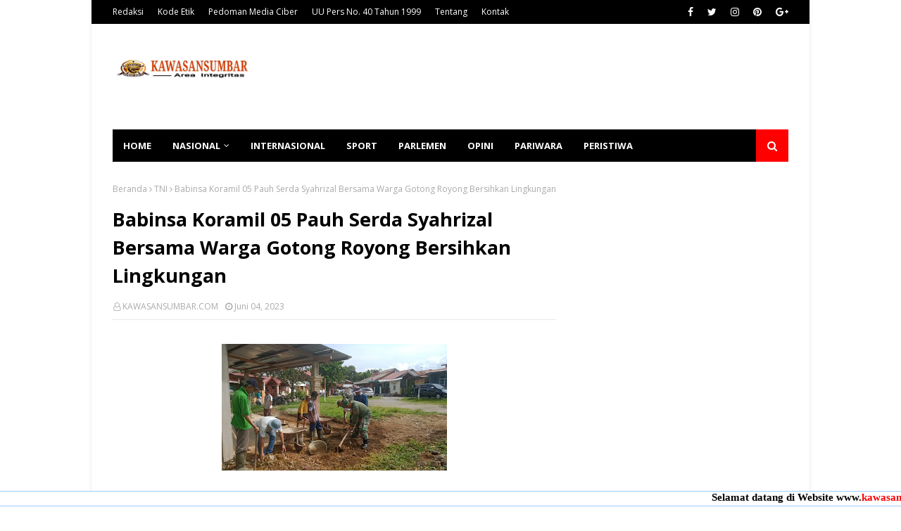

--- FILE ---
content_type: text/html; charset=UTF-8
request_url: https://www.kawasansumbar.com/b/stats?style=BLACK_TRANSPARENT&timeRange=ALL_TIME&token=APq4FmAkT6grbhuoII2T9QfCcN-2bR2UbHIWWKnEyh-5fn2fXgLrVBGxv61X1VGnzj7zLaDMMDEGXlUKHfmmRk9rz2a73VeO1g
body_size: 31
content:
{"total":1696870,"sparklineOptions":{"backgroundColor":{"fillOpacity":0.1,"fill":"#000000"},"series":[{"areaOpacity":0.3,"color":"#202020"}]},"sparklineData":[[0,8],[1,7],[2,8],[3,6],[4,13],[5,70],[6,100],[7,6],[8,7],[9,10],[10,8],[11,33],[12,10],[13,21],[14,13],[15,15],[16,9],[17,10],[18,7],[19,8],[20,8],[21,11],[22,10],[23,9],[24,8],[25,11],[26,11],[27,14],[28,18],[29,5]],"nextTickMs":112500}

--- FILE ---
content_type: text/html; charset=utf-8
request_url: https://www.google.com/recaptcha/api2/aframe
body_size: 265
content:
<!DOCTYPE HTML><html><head><meta http-equiv="content-type" content="text/html; charset=UTF-8"></head><body><script nonce="pp1Np0yj0w0sQeAaj47DFg">/** Anti-fraud and anti-abuse applications only. See google.com/recaptcha */ try{var clients={'sodar':'https://pagead2.googlesyndication.com/pagead/sodar?'};window.addEventListener("message",function(a){try{if(a.source===window.parent){var b=JSON.parse(a.data);var c=clients[b['id']];if(c){var d=document.createElement('img');d.src=c+b['params']+'&rc='+(localStorage.getItem("rc::a")?sessionStorage.getItem("rc::b"):"");window.document.body.appendChild(d);sessionStorage.setItem("rc::e",parseInt(sessionStorage.getItem("rc::e")||0)+1);localStorage.setItem("rc::h",'1768722432847');}}}catch(b){}});window.parent.postMessage("_grecaptcha_ready", "*");}catch(b){}</script></body></html>

--- FILE ---
content_type: text/javascript; charset=UTF-8
request_url: https://www.kawasansumbar.com/feeds/posts/default/-/Serda%20Syahrizal%20Bersama%20Warga%20Gotong%20Royong%20Bersihkan%20Lingkungan?alt=json-in-script&callback=related_results_labels&max-results=100
body_size: 175752
content:
// API callback
related_results_labels({"version":"1.0","encoding":"UTF-8","feed":{"xmlns":"http://www.w3.org/2005/Atom","xmlns$openSearch":"http://a9.com/-/spec/opensearchrss/1.0/","xmlns$blogger":"http://schemas.google.com/blogger/2008","xmlns$georss":"http://www.georss.org/georss","xmlns$gd":"http://schemas.google.com/g/2005","xmlns$thr":"http://purl.org/syndication/thread/1.0","id":{"$t":"tag:blogger.com,1999:blog-5574705951610833706"},"updated":{"$t":"2026-01-18T05:36:02.335+07:00"},"category":[{"term":"Sumbar"},{"term":"Pasbar"},{"term":"News"},{"term":"Sumatera Barat"},{"term":"Padang"},{"term":"TNI"},{"term":"berita"},{"term":"Payakumbuh"},{"term":"Dharmasraya"},{"term":"Limapuluh kota"},{"term":"Tanah Datar"},{"term":"Nasional"},{"term":"Peristiwa"},{"term":"News Pasaman Barat. Sumatera Barat"},{"term":"Daerah"},{"term":"‎pasbar"},{"term":"Padang Panjang"},{"term":"Polri"},{"term":"Sumatera Barat."},{"term":"Jakarta"},{"term":"Newa Pasaman Barat Sumatera Barat"},{"term":"new"},{"term":"Satgas"},{"term":"Sijunjung"},{"term":"pasaman Barat"},{"term":"Wako Hendri Septa"},{"term":"Tanahdatar"},{"term":"Sumatera Utara"},{"term":"anggota"},{"term":"News Tanah Datar"},{"term":"Lima Puluh Kota"},{"term":"Ketua DPRD Pariyanto SH"},{"term":"Limapuluhkota"},{"term":"Pessel"},{"term":"Surabaya"},{"term":"Hukum"},{"term":"ketua DPRD Pariyanto"},{"term":"sumnar"},{"term":"Bupati Agam"},{"term":"News Padang"},{"term":"News Padang Sumatera Barat"},{"term":"Solok"},{"term":"Wako"},{"term":"padang Sumatera Barat"},{"term":"padabg"},{"term":"Kota Padang"},{"term":"Opini"},{"term":"Pemko Sawahlunto"},{"term":"Satpol PP Kota Padang"},{"term":"berita.daerah.sumatera barat.peristiwa.news"},{"term":"Bupati Tanah Datar"},{"term":"Kodim"},{"term":"Kota Pariaman"},{"term":"Pasaman"},{"term":"Sumatra Barat"},{"term":"Politik"},{"term":"Sport"},{"term":"TMMD\/N"},{"term":"Bukittinggi"},{"term":"Walikota Pariaman"},{"term":"pariyanto SH"},{"term":"polres Tanah Datar"},{"term":"Jokowi"},{"term":"Lakukan"},{"term":"Papua"},{"term":"Pemko Padang"},{"term":"Polda Sumbar"},{"term":"Wako Padang"},{"term":"bupati"},{"term":"padanh"},{"term":"Bersama"},{"term":"Bupati Dharmasraya"},{"term":"Gubernur Sumbar"},{"term":"Kabupaten Solok"},{"term":"Kapolda Sumbar"},{"term":"News pasaman Barat.Sumbar"},{"term":"Pariaman"},{"term":"personil"},{"term":"50 Kota"},{"term":"Ajak Perangkat RT Himbau Warga Waspada Cuaca Ekstrem"},{"term":"Bupati Eka Putra"},{"term":"Genius Umar"},{"term":"Ketua DPRD kabupaten Dharmasraya"},{"term":"Komsos Dengan Warga Binaan"},{"term":"Pesisir Selatan"},{"term":"Vaksinasi"},{"term":"Wali kota Padang"},{"term":"Warga"},{"term":"kabupaten Pasaman barat"},{"term":"oadang"},{"term":"0306\/50"},{"term":"0306\/50 Kota"},{"term":"Padangpanjang"},{"term":"Sawahlunto"},{"term":"Serahkan Bantuan"},{"term":"Sidoarjo"},{"term":"Tahun 2021"},{"term":"Walikota Padang"},{"term":"Wawako"},{"term":"Bupati Hamsuardi"},{"term":"Bupati Solok"},{"term":"Bupati Sutan Riska"},{"term":"Kabupaten Dharmasraya"},{"term":"Kecelakaan"},{"term":"Kegiatan"},{"term":"Kriminal"},{"term":"Limapukuh kota"},{"term":"Masyarakat"},{"term":"Solok Selatan"},{"term":"Wabup Risnawanto"},{"term":"aumbar"},{"term":"di Padang panjang"},{"term":"Internasional"},{"term":"Kota Padang panjang"},{"term":"Kota Payakumbuh"},{"term":"News Opini jakarta"},{"term":"Padang Pariaman"},{"term":"SH"},{"term":"TMMD\/N ke"},{"term":"kota"},{"term":"rumah"},{"term":"Kapolri"},{"term":"Kebakaran"},{"term":"Ketua DPRD"},{"term":"Komsos"},{"term":"Kota Solok"},{"term":"Kunjungi"},{"term":"News Kriminal Padang Sumatera Barat"},{"term":"Paabar"},{"term":"Parlemen"},{"term":"Penyuluhan"},{"term":"TMMD"},{"term":"Wawako Pariaman"},{"term":"gubernur Mahyeldi"},{"term":"ini pesan Bupati Safaruddin"},{"term":"tingkat Sumbar"},{"term":"Apresiasi"},{"term":"Bantu"},{"term":"Berita. nasional.peristiwa.news"},{"term":"Bupati Pasbar"},{"term":"Bupati Sampaikan"},{"term":"Bupati pasaman barat"},{"term":"Covid-19"},{"term":"Goro Bersama Masyarakat membersihkan bahu jalan dan parit"},{"term":"Ketua DPRD Dharmasraya"},{"term":"Laksanakan"},{"term":"Riau"},{"term":"Satpol PP"},{"term":"Satpol PP Padang"},{"term":"Tahun 2022"},{"term":"Talang"},{"term":"Vaksinasi Covid-19"},{"term":"Wabup Richi Aprian"},{"term":"Wako Pariaman"},{"term":"Wali Kota Sawahlunto"},{"term":"Wali kota"},{"term":"daerah.peristiwa.sumaterabarat.news"},{"term":"dharnasraya"},{"term":"di Papua"},{"term":"ke 111"},{"term":"payakumbuh sumbar"},{"term":"pembangunan"},{"term":"sunbar"},{"term":"tanjung balai"},{"term":"111 Kodim"},{"term":"Berita.Padang.Sumatera Barat.Peristiwa.news"},{"term":"Dalam Rangka"},{"term":"Danlantamal II"},{"term":"Gubernur"},{"term":"Hukum Kriminal"},{"term":"Kabupaten Agam"},{"term":"Ketua DPRD Dharmasraya Pariyanto SH"},{"term":"Komsos Dengan Tokoh Masyarakat Di Wilayah Binaan"},{"term":"NAKES TNI AL LANTAMAL II"},{"term":"New Padang Sumatera Barat"},{"term":"News Pemko Kota Padang"},{"term":"Opini Jakarta"},{"term":"Pemerintah kota Padang"},{"term":"Pemkab Pasbar"},{"term":"Pemko Medan"},{"term":"Salurkan Bantuan"},{"term":"Secara Virtual"},{"term":"SumateraBarat."},{"term":"TMMD\/N ke 111"},{"term":"Tingkatkan Ketahanan Pangan"},{"term":"Ucapkan Selamat HUT ke-20 Kabupaten Pasaman Barat"},{"term":"Umbar"},{"term":"Wako Fadly Amran"},{"term":"Walikota Sawahlunto"},{"term":"Wawako Asrul"},{"term":"Wawako Solok"},{"term":"bantuan"},{"term":"berita.daerah.peristiwa.sumaterabarat.news"},{"term":"berita.nasional.peristiwa.news"},{"term":"hadiri"},{"term":"padsng"},{"term":"payKumbuh"},{"term":"pemkab Solok Selatan"},{"term":"terima kunjungan"},{"term":"tnii"},{"term":"tnu"},{"term":"2021"},{"term":"Agam"},{"term":"Bali"},{"term":"Berita daerah"},{"term":"Berprestasi"},{"term":"Bupati dharmasraya sutan Riska"},{"term":"DPRD"},{"term":"Dalam"},{"term":"Di Kota Pariaman"},{"term":"Dikukuhkan"},{"term":"Diskominfo Padang"},{"term":"Gebyar SUMDARSIN"},{"term":"Hendri Septa"},{"term":"Jumat Berkah"},{"term":"Komsos Bersama Warga Binaan"},{"term":"Maur"},{"term":"Medan"},{"term":"Nagari"},{"term":"Narkoba"},{"term":"News Tanah Datar Sumatera Barat"},{"term":"PERERAT SILATURAHMI"},{"term":"Pariwara"},{"term":"Pembuatan"},{"term":"Pemkab Dharmasraya"},{"term":"Pemkab Tanah Datar"},{"term":"Pemprov Sumbar"},{"term":"Peristiwa Padang Sumatera Barat"},{"term":"Polres"},{"term":"Puldata Ter wilayah Binaan"},{"term":"Rapat Koordinasi"},{"term":"Sergei.daerah.kriminal.news"},{"term":"TMMDN"},{"term":"Tekan Inflasi"},{"term":"Terus Jaga Hubungan Baik"},{"term":"Tim"},{"term":"Tinjau"},{"term":"Wabup Tanah Datar"},{"term":"Wakil Bupati"},{"term":"Wakil Walikota Pariaman"},{"term":"Wako Padang Panjang"},{"term":"Wako Solok"},{"term":"Wasev"},{"term":"barat"},{"term":"bersama anggota"},{"term":"bersama bupati Sutan riska"},{"term":"dengan"},{"term":"di Dharmasraya"},{"term":"peletakan batu pertama"},{"term":"ppkm darurat"},{"term":"sumatera"},{"term":"walikota Medan"},{"term":"Anggota DPR RI"},{"term":"Apel Gabungan"},{"term":"Batusangkar"},{"term":"Bedah Rumah"},{"term":"Bengkulu"},{"term":"Bentuk kepedulian"},{"term":"Beri Penghargaan"},{"term":"Bupati Solok Selatan"},{"term":"Bupati Solsel"},{"term":"Ciptakan Situasi Yang Baik Dengan Warga Binaan."},{"term":"DIRESMIKAN"},{"term":"Daerah.sumaterabarat.peristiwa.news"},{"term":"Dalam Rangka Memperingati"},{"term":"Dhamasraya"},{"term":"Diamankan Satpol PP Kota Padang"},{"term":"Ditangkap"},{"term":"Endra Yama putra"},{"term":"Endra yama putra.S.Pi"},{"term":"Gelar Pelatihan"},{"term":"Gelar' Buka Puasa Bersama Dinas Lingkungan Hidup kabupaten Pasaman Barat"},{"term":"Hadiri Acara"},{"term":"Hindari Tawuran"},{"term":"Ikuti Upacara"},{"term":"Indonesia"},{"term":"Jalin Kerja Sama"},{"term":"Jalin Silaturahmi"},{"term":"Jalin Silaturahmi Dengan Warga Binaan"},{"term":"Jambi"},{"term":"Kantor Wilayah Kementerian Hukum"},{"term":"Kapolres Dharmasraya"},{"term":"Kemenkumham Sumbar"},{"term":"Kepada Masyarakat"},{"term":"Kesehatan"},{"term":"Komsos Dengan Pekerja Bangunan"},{"term":"Komsos Dengan Tokoh Masyarakat"},{"term":"Kriminal Padang Sumatera Barat"},{"term":"Kukuhkan"},{"term":"Kunjungi Korban Kebakaran"},{"term":"Lapas Kelas IIA Bukittinggi"},{"term":"Layak Huni"},{"term":"Liama puluh kota"},{"term":"Maek"},{"term":"Melalui Komsos"},{"term":"Menambah Sumber Ekonomi"},{"term":"Mengunjungi"},{"term":"Menimba Ilmu Bersama Pengrajin Gula Aren"},{"term":"Menjelang 100 hari kerja"},{"term":"New Peristiwa Pesisir Selatan Sumatera Barat"},{"term":"News Bukit Tinggi Sumatera Barat"},{"term":"News Kab. Sijunjung Sumateta Barat"},{"term":"News Kriminal"},{"term":"News Padang Sumater Barat"},{"term":"News Pasaman Barat"},{"term":"News Pasaman. Sumatera Barat."},{"term":"News Peristiwa Pasaman Barat Sumatera Barat."},{"term":"Operasi Yustisi"},{"term":"PELAYANAN VAKSINASI"},{"term":"Pariwisata"},{"term":"Pekanbaru"},{"term":"Pemasangan"},{"term":"Pemerintah Kabupaten Solok"},{"term":"Pemkab Solsel"},{"term":"Pemko"},{"term":"Pemko Padang panjang"},{"term":"Pemko Pariaman"},{"term":"Pemko Solok"},{"term":"Pendidikan"},{"term":"Penemuan mayat"},{"term":"Pengurus"},{"term":"Perikanan"},{"term":"Petani"},{"term":"Polres LabuhanBatu"},{"term":"Pra TMMD"},{"term":"Presiden Jokowi"},{"term":"Provinsi Sumbar"},{"term":"Puji kinerja"},{"term":"RISKA"},{"term":"Rutan Kelas IIB Batusangkar"},{"term":"SD"},{"term":"SMP"},{"term":"SUTAN"},{"term":"Sekda Sawahlunto"},{"term":"Sosialisasikan"},{"term":"Subuh Sajadah"},{"term":"TNI AL LANTAMAL II"},{"term":"TP PKK Tanah Datar"},{"term":"Tahap"},{"term":"Tahun Anggaran 2022"},{"term":"Terima Penghargaan"},{"term":"Tim Phyton"},{"term":"Tingkat Nasional"},{"term":"Tinjau Pelaksanaan"},{"term":"Turnamen Sepak Bola"},{"term":"Wabup"},{"term":"Wagub"},{"term":"Wali Kota Padang Panjang"},{"term":"Walikota"},{"term":"Walikota Payakumbuh"},{"term":"Wujud Kepedulian"},{"term":"Wujudkan Sinergitas"},{"term":"covid -19"},{"term":"di Kabupaten Dharmasraya"},{"term":"di Kota Padang"},{"term":"di Nagari"},{"term":"di Pasbar"},{"term":"di Sawahlunto"},{"term":"dinas"},{"term":"ekonomi"},{"term":"gubernur Sumbar Mahyeldi Ansharullah"},{"term":"koramil"},{"term":"pantai padang"},{"term":"pemerintah pusat"},{"term":"peritiwa"},{"term":"polisi"},{"term":"shmbar"},{"term":"sukabumi"},{"term":"sukbar"},{"term":"sumba"},{"term":"sumut"},{"term":"turun langsung"},{"term":"#lantamal"},{"term":"0306"},{"term":"2022"},{"term":"3 Berpusat di kabupaten Agam"},{"term":"Ajak Masyarakat"},{"term":"Akselerasi Vaksinasi"},{"term":"Aksi"},{"term":"Alhamdulillah"},{"term":"Anak Muda"},{"term":"Antisipasi"},{"term":"Apresiasi Semangat"},{"term":"BMKG"},{"term":"BNPB"},{"term":"BPBD"},{"term":"Babinsa Koramil 05\/pauh Goro Bersama Warga"},{"term":"Bajak Gratis"},{"term":"Bandung"},{"term":"Bangun"},{"term":"Bangun Sinergitas"},{"term":"Bantul"},{"term":"Batubara.sumaterabarat.kriminal.news"},{"term":"Baznas Pasbar"},{"term":"Bencana"},{"term":"Bengkulu Selatan"},{"term":"Berbagi"},{"term":"Bergembira Menyambut Bulan Puasa dan Menyambut Hari Raya Idul fitri 1442 H"},{"term":"Berikan Bantuan"},{"term":"Berikan Pembinaan"},{"term":"Berikan Penghargaan"},{"term":"Buka Musrenbang"},{"term":"Buka Puasa Bersama Dinas Lingkungan Hidup kabupaten Pasaman Barat"},{"term":"Bupati Bantul"},{"term":"Bupati Harapkan"},{"term":"Bupati Lakukan Dialog Audiensi"},{"term":"Bupati Launching"},{"term":"Bupati Pasamanbarat"},{"term":"Bupati Sampaikan Apresiasi"},{"term":"Bupati Sutan Riska Tekankan Hal Ini"},{"term":"Bupati Tegaskan"},{"term":"Bupati dan Wabup"},{"term":"Ciptakan Situasi Yang Baik Dengan Warga Binaan"},{"term":"Cuaca Tidak Menentu"},{"term":"DAN PEMULIHAN BISNIS UMKM"},{"term":"DICIDUK POLISI"},{"term":"Dalam Mengikuti"},{"term":"Dan Dinas"},{"term":"Dandim"},{"term":"Dandim 0306\/50 kota"},{"term":"Danpuspenerbal"},{"term":"Dapat Bantuan"},{"term":"Dapat Penghargaan"},{"term":"Darah"},{"term":"Darmasraya"},{"term":"Dekat"},{"term":"Denmark"},{"term":"Dharmaraya"},{"term":"Dharmasraya Gelar Upacara Hari Santri Nasional 2023."},{"term":"Di sela"},{"term":"Diduga Lakukan Pungli"},{"term":"Dilantik"},{"term":"Dinkes"},{"term":"Disabilitas"},{"term":"Diskominfo Sultra"},{"term":"Drainase"},{"term":"Dukung Pilkada Damai Badunsak Di Kota Padang Panjang"},{"term":"Dumai"},{"term":"Edukasi"},{"term":"Eko Supriyono"},{"term":"Ekonomi Masyarakat"},{"term":"Film"},{"term":"Fraksi DPRD"},{"term":"Fraksi-fraksi DPRD"},{"term":"Gambir"},{"term":"Gawat"},{"term":"Gebyar vaksin"},{"term":"Gelar Pasar Murah"},{"term":"Gelar Rakor"},{"term":"Gelar Rapat"},{"term":"Gelar Rapat Bersama"},{"term":"Gelar Sosialisasi"},{"term":"Gelar Vaksinasi"},{"term":"Gelar reses"},{"term":"Generasi Muda"},{"term":"Goro Bersama"},{"term":"Goro Bersama Warga"},{"term":"Goro Massal"},{"term":"H. Insan Sabri Wakil ketua DPRD Pasaman Barat Apresiasi Dedikasi Polri untuk Masyarakat"},{"term":"H. Maryanto. SH. MM. CRMO"},{"term":"H.Erianto"},{"term":"HLUN Dharmasraya Sukses"},{"term":"Hadiri Halal Bihalal"},{"term":"Hadiri Halal Bihalal IKPB-JAYA Tahun 2024 Di Jakarta"},{"term":"Hadiri Pelantikan"},{"term":"Hadiri Sertijab"},{"term":"Hari Bhayangkara ke-79"},{"term":"Hari Tani Nasional 2025"},{"term":"Hikmah"},{"term":"Himbau Masyarakat"},{"term":"Himbauan"},{"term":"Humassatpolppkotapadang\nTempat karoke\nSumatrabarat\nSumbarlivetv"},{"term":"INDIKATOR SOSIAL EKONOMI KABUPATEN DHARMASRAYA MENUNJUKKAN TREN POSITIF"},{"term":"IRT  Diduga Ditipu setelah Transfer Uang Administrasi"},{"term":"Ikuti Upacara Peringatan Hari Lahir Pancasila"},{"term":"Imbau Warga"},{"term":"Ini Harapan Genius Umar"},{"term":"Ini Pesan Wako Rida Ananda"},{"term":"Irwasda Polda Sumbar"},{"term":"Jaga Keindahan Dan Keselamatan Warga"},{"term":"Jawa Timur"},{"term":"Jawa tengah"},{"term":"Jelang Ramadhan"},{"term":"KEJAR TARGET"},{"term":"KORMI Dharmasraya:Tree inorga KORMI Rapat Koordinasi"},{"term":"Kabid Humas Polda Sumbar"},{"term":"Kabupaten Bantul"},{"term":"Kabupaten Limapuluh Kota"},{"term":"Kabupaten Sijunjung"},{"term":"Kabupaten Solok Selatan"},{"term":"Kadis DPMPTSP Harmayunis Kunjungi Gedung RSKIA Annisa Yang Baru"},{"term":"Kapolres Sijunjung"},{"term":"Kapolri Ingatkan"},{"term":"Karyawan"},{"term":"Kembali ke Surau"},{"term":"Kemenkumham RI"},{"term":"Kementerian PUPR"},{"term":"Kepada Pelajar"},{"term":"Kepala Desa"},{"term":"Kepala Divisi Administrasi"},{"term":"Ketua DPRD Kabupaten Dharmasraya Pariyanto SH"},{"term":"Ketua DPRD Kabupaten Dharmasraya Pariyanto SH Mengucapkan Selamat Kepada Inorga KLPI Dharmasraya Atas Prestasinya di Kancah Nasional."},{"term":"Ketua DPRD Parianto"},{"term":"Ketua PMI"},{"term":"Kodim 0306"},{"term":"Komsos Bersama Kasi Kesos Kelurahan dan Warga Penerima PKH"},{"term":"Komsos Bersama Pedagang Kaki Lima"},{"term":"Komsos Bersama Peternak Sapi"},{"term":"Komsos Bersama Staf Kelurahan"},{"term":"Komsos Dengan Kader Posyandu"},{"term":"Komsos Dengan Pemuda Di Wilayah Binaan"},{"term":"Komsos Dengan Petani"},{"term":"Komunikasi"},{"term":"Koordinasi"},{"term":"Kota Padang Sumatera Barat"},{"term":"Kota Sawahlunto"},{"term":"Kreatif"},{"term":"Kunjungan"},{"term":"Kunjungan kerja"},{"term":"Kunjungi Vaksinasi"},{"term":"Kupang"},{"term":"LANTAMAL II PADANG"},{"term":"Lagi"},{"term":"Laksanakan Komsos Dengan Warga Binaan"},{"term":"Laksanakan Musyawarah Terkait Kenakalan Remaja"},{"term":"Lakukan Jumat Berkah"},{"term":"Lakukan Pembongkaran"},{"term":"Lantamal II"},{"term":"Lantik Pejabat"},{"term":"Lapas Kelas IIA Padang"},{"term":"Launching"},{"term":"Libur Lebaran"},{"term":"Lomba"},{"term":"Luar Biasa"},{"term":"Lubuk Basung"},{"term":"Lumajang"},{"term":"Lumapuluh kota"},{"term":"MCP"},{"term":"MELAKUKAN VAKSINASI"},{"term":"MELALUI KESEHATAN MENTAL"},{"term":"MENUJU HERD IMMUNITY"},{"term":"MTQ"},{"term":"Makin Di Senangi Masyarakat"},{"term":"Manfaatkan"},{"term":"Membahas"},{"term":"Membahas Harga Beras"},{"term":"Membangun"},{"term":"Membuka Kegiatan"},{"term":"Menerima Kunjungan"},{"term":"Menerima Kunjungan Kerja"},{"term":"Mengadakan"},{"term":"Mengawasi Validasi Data 420 Warga Penerima BLT di Kantor Kelurahan"},{"term":"Mengikuti Pembekalan"},{"term":"Meninjau Pelaksanaan"},{"term":"Mensos Serukan Muliakan dan Rawat Lansia *Sutan Riska Ucapkan Terima Kasih Kepada Tri Rismaharini."},{"term":"Mentawai"},{"term":"Menteri"},{"term":"Meriahkan HUT RI Ke 77"},{"term":"Mewujudkan Keakraban"},{"term":"Minyak Goreng"},{"term":"Muhammad Iqbal turun ke Nagari talang maua.kabupaten lima puluh kota"},{"term":"Musim Hujan"},{"term":"News   peristiwa.sumatera barat.news"},{"term":"News Daerah"},{"term":"News Jakarta Nasioanal"},{"term":"News Kriminal Padang Pa iaman Sumatera Barat"},{"term":"News Opini. Jakarta"},{"term":"News Pa dang Sumatera Barat"},{"term":"News Padang Sumatera Barat."},{"term":"News Pesisir Selatan Sumatera Barat"},{"term":"News Solok Sumatera Barat"},{"term":"News kriminal Tanah Datar Sumatera Barat"},{"term":"News padang Polda Sumbar.Sumatera Barat"},{"term":"News. Padang sumatera Barat"},{"term":"PASCA COVID-19"},{"term":"PAW Anggota DPRD Pasbar"},{"term":"PELATIHAN"},{"term":"PEMANGKASAN POHON TEPI JALAN UNTUK KEAMANAN PENGGUNA JALAN"},{"term":"POLRES 50 KOTA"},{"term":"PPKM"},{"term":"Pada Silaturahmi Bersama"},{"term":"Pamalayu"},{"term":"Pariwisata di Tanah Datar"},{"term":"Pariyanto"},{"term":"Partai GERINDRA"},{"term":"Pasaman Barat Sumatera Barat"},{"term":"Pasar"},{"term":"Pasar Murah"},{"term":"Pasar Pusat"},{"term":"Patok"},{"term":"Payahkumbuh"},{"term":"Pedagang"},{"term":"Peduli Bencana"},{"term":"Peduli Gempa Bumi"},{"term":"Peduli Korban Gempa"},{"term":"Pelaksanaan MTQ"},{"term":"Pelaku Pencurian"},{"term":"Pelantikan"},{"term":"Pelayanan Publik"},{"term":"Pemasangan Gorong - gorong"},{"term":"Pembangunan Rumah Layak Huni"},{"term":"Pembuatan Drainase Atasi Banjir"},{"term":"Pembukaan Jalan"},{"term":"Pembunuhan"},{"term":"Pemda Kabupaten Solok"},{"term":"Pemda dan DPRD"},{"term":"Pemerintah Kota Payakumbuh"},{"term":"Pemerintah Kota Payakumbuh Gelar Rapat Koordinasi"},{"term":"Pemilu 2024"},{"term":"Pemkab Dharmasraya Gelar Upacara Hari Lahir Pancasila."},{"term":"Pemkab Pessel"},{"term":"Pemkab Solok"},{"term":"Pemko Payakumbuh"},{"term":"Pemko sawah Lunto"},{"term":"Pemkot Sawahlunto"},{"term":"Pemprov"},{"term":"Penanggulangan"},{"term":"Pengabdian Tak Bertepi Seorang Leonardy Harmainy"},{"term":"Penyebaran Covid-19"},{"term":"Percepatan Vaksinasi Covid-19"},{"term":"Perempuan"},{"term":"Peringatan Bulan K3 Nasional 2025 Tingkat Pasbar"},{"term":"Peringatan HUT RI Ke 77"},{"term":"Peringatan Maulid Nabi Muhammad SAW"},{"term":"Peringati Hari Pahlawan"},{"term":"Pertama di Indonesia"},{"term":"Pertanian"},{"term":"Pertemuan Bulanan PKK Di Kecamatan Pasaman"},{"term":"Piala Wali Kota Padang"},{"term":"Polres Bogor"},{"term":"Polres Padang Panjang"},{"term":"Polres Pasaman Barat"},{"term":"Polres Pessel"},{"term":"Polres Sijunjung"},{"term":"Polsek Lubeg"},{"term":"Pondok Pesantren"},{"term":"Posko"},{"term":"Potret Kehidupan"},{"term":"Presiden RI Joko Widodo"},{"term":"Program RTLH"},{"term":"Prokes"},{"term":"Provinsi Sumatera Barat"},{"term":"Pupuk"},{"term":"Rabies"},{"term":"Rakyat"},{"term":"Rapat Paripurna"},{"term":"Raperda"},{"term":"Reskrim"},{"term":"Resmi Dibuka"},{"term":"Resmi Dilantik"},{"term":"Rutan Batusangkar"},{"term":"S.Pd"},{"term":"SOAL"},{"term":"SUTAN RISKA : ANGKA KEMISKINAN DHARAMASRAYA TERUS MENURUN."},{"term":"Safari Ramadhan"},{"term":"Sambut Kunjungan"},{"term":"Sambut Tahun Baru Islam"},{"term":"Sampaikan Nota"},{"term":"Santunan BPJS Ketenagakerjaan"},{"term":"Satgas covid-19"},{"term":"Satops Patnal"},{"term":"Sawah Lunto"},{"term":"Se Sumatera Barat"},{"term":"Sekda Agam"},{"term":"Sekda Sampaikan Ucapan Terima kasih Kepada Panitia"},{"term":"Sekdako Pariaman"},{"term":"Sekolah"},{"term":"Selama Bulan Ramadhan"},{"term":"Sempat Vakum"},{"term":"Senkom Mitra Polri"},{"term":"Seorang Pemuda"},{"term":"Seorang Wanita"},{"term":"Sepanjang tahun 2021"},{"term":"Serahkan"},{"term":"Serda Rizaldi Komsos Dengan Warga Binaan"},{"term":"Serius Tangani Stunting"},{"term":"Siaga di Pos Pam Natal Dan Tahun Baru 2023"},{"term":"Siti Nurbaya"},{"term":"Solok Selatan Sumatera Barat"},{"term":"Sosial"},{"term":"Sumdarsin"},{"term":"Sutan Alif"},{"term":"Sutan riska"},{"term":"TABLIG AKBAR MAMAH DEDEH DI MASJID AGUNG DHARMASRAYA DIHADIRI RIBUAN JAMAAH"},{"term":"TERBESAR SEPANJANG SEJARAH DHARMASRAYA"},{"term":"Tak Kenal Lelah"},{"term":"Tampung Aspirasi Masyarakat"},{"term":"Telah Ditemukan"},{"term":"Telusuri"},{"term":"Temu Ramah"},{"term":"Terima"},{"term":"Terpilih Sebagai"},{"term":"Tertarik Pinjol"},{"term":"Tim Gabungan"},{"term":"Tingkat Provinsi Sumbar"},{"term":"Tingkatkan Kerja Sama Yang Baik"},{"term":"Tinjau Lokasi Kebakaran"},{"term":"Tinjau Posko"},{"term":"Tour De PDRI Tahun 2021"},{"term":"Tugu"},{"term":"Tumbuhkan Kekompakan Serta Kemanunggalan."},{"term":"Turnamen Mini Cup 1"},{"term":"Ucapkan Selamat"},{"term":"Ucapkan Selamat Hari Pers Nasional"},{"term":"Uda-Uni Padang Panjang"},{"term":"Undang - Undang"},{"term":"Untuk Korban"},{"term":"Untuk Korban Gempa bumi"},{"term":"Untuk Percepat Vaksinasi"},{"term":"Untuk Wujudkan"},{"term":"Vaksinasi Covid"},{"term":"WAKIL KETUA KOMISI I DPRD ALI NASIR. SH"},{"term":"Wabub Pasaman Barat"},{"term":"Wabup Agam"},{"term":"Wabup dharmasraya"},{"term":"Wagub Sumbar"},{"term":"Wakil Bupati Pasaman Barat"},{"term":"Wakil Bupati Tanah Datar"},{"term":"Wakil Gubernur"},{"term":"Wakil Gubernur Sumbar"},{"term":"Wakil Wali Kota"},{"term":"Wakil Wali Kota Solok"},{"term":"Wakil ketua DPRD Endra Yama Putra. S. Pi"},{"term":"Wako Genius Umar"},{"term":"Wako Hadiri"},{"term":"Wali Kota Hendri Septa"},{"term":"Wali Kota Medan"},{"term":"Wali Kota Pariaman"},{"term":"Wali Kota Solok"},{"term":"Warga Binaan"},{"term":"Warga Padang"},{"term":"Wawako Hadiri"},{"term":"Wawako Sawahlunto"},{"term":"Wawako buka"},{"term":"Wisatawan"},{"term":"asbar"},{"term":"beeita"},{"term":"berdasarkan informasi"},{"term":"berikan"},{"term":"berikan apresiasi"},{"term":"berita sumatera barat"},{"term":"berita.daerah.peristiwa"},{"term":"berita.daerah.peristìwa.sumaterabarat. news"},{"term":"budaya"},{"term":"bupatiTanah Datar"},{"term":"capaian vaksinasi"},{"term":"corona"},{"term":"daerah.sumaterabarat.kriminal.news"},{"term":"dampak PPKM darurat"},{"term":"dan"},{"term":"dan Berikan Apresiasi"},{"term":"dan Forkopimda"},{"term":"dan HAM Sumatera Barat"},{"term":"dan Ketua TP-PKK"},{"term":"di Bunuik Kinali"},{"term":"di Kabupaten Pasaman Barat"},{"term":"di Kota Padang Panjang"},{"term":"di Kota Payakumbuh"},{"term":"di Masjid Agung Nurul Iman"},{"term":"di Mulai"},{"term":"di NTB"},{"term":"di Pariaman"},{"term":"di Solok Selatan"},{"term":"di Tarantang"},{"term":"di Tengah Masyarakat"},{"term":"di halaman kantor bupati dharmasraya"},{"term":"di kecamatan Talamau"},{"term":"di tangkap"},{"term":"dimasa pandemi"},{"term":"dinas kesehatan"},{"term":"hadiri peresmian lapangan tembak"},{"term":"hari ini"},{"term":"huni"},{"term":"ikuti"},{"term":"info_bmkg"},{"term":"jajaki kerjasama"},{"term":"kabupaten"},{"term":"ke Baznas Dharmasraya"},{"term":"kembali digelar"},{"term":"ketua DPRD Dharmasraya Pariyanto"},{"term":"ketua DPRD Pasaman barat"},{"term":"laksanakan Komsos"},{"term":"lapas talu"},{"term":"layak"},{"term":"limapuluh kotq"},{"term":"masih"},{"term":"mendapat apresiasi"},{"term":"mengikuti upacara"},{"term":"mengungkap"},{"term":"meraih penghargaan"},{"term":"naaional"},{"term":"oasbar"},{"term":"pafang"},{"term":"payakumbih"},{"term":"pelaksanaan"},{"term":"pencurian"},{"term":"penyuntikan"},{"term":"pisah"},{"term":"polres Dharmasraya"},{"term":"premanisme"},{"term":"proses"},{"term":"saat"},{"term":"salah"},{"term":"sambut"},{"term":"sambut Kedatangan"},{"term":"sampai"},{"term":"satresnarkoba"},{"term":"sekaligus ketua KORMI dharmasraya"},{"term":"seragam gratis"},{"term":"sertijab"},{"term":"sumaterabarat"},{"term":"sumatrabarat"},{"term":"sumbae"},{"term":"sunatera barat"},{"term":"sutanriska"},{"term":"tawuran"},{"term":"tbi"},{"term":"terjaring razia"},{"term":"tertabrak kereta api"},{"term":"tewas"},{"term":"umur 6-11 Tahun"},{"term":"undangan"},{"term":"untuk berinvestasi"},{"term":"virus"},{"term":"wagub Sumbar Audy Joinaldy"},{"term":"wakil Bupati Dharmasraya"},{"term":"yang Melanggar Perda"},{"term":"\"Almarhum Sosok Yang Luar Biasa"},{"term":"\"BKN Award 2021"},{"term":"\"Bahaya Bekerja Terburu-Buru"},{"term":"\"Bebaskan Anak dari Polio\" Loka Karya Mini Lintas Sektor Kecamatan Timpeh UPT Puskesmas Timpeh"},{"term":"\"Berdasi\" Alias Hidup Sejahtera"},{"term":"\"Bimtek Guru TPQ\/TPA\/MDA Resmi Ditutup"},{"term":"\"Bupati Safaruddin Buka Sosialisasi Peraturan Perundangan dan Rakor Pengawasan"},{"term":"\"Didepan menjadi tauladan.ditengah membangun semangat.di belakang memberikan dorongan\"."},{"term":"\"Dugaan Permainan Proyek Outsourcing RS Adnaan Payakumbuh"},{"term":"\"Efisiensi Belanja Barang dan Jasa\""},{"term":"\"Hadiri Panen Karya Implementasi Kurikulum Merdeka Projek"},{"term":"\"Health Tourism\""},{"term":"\"Jadi Pejabat Publik Harus Siap Dikritik\""},{"term":"\"Jaga\"   Personil"},{"term":"\"KPU\" Segera Adakan Pleno Penetapan Calon terpilih Kota Padang Panjang"},{"term":"\"Karutan Baru\""},{"term":"\"Kepedulian Semua Pihak"},{"term":"\"LKPJ\" Bupati Safaruddin Di Depan Gubernur Riau dan Perantau Limapuluh Kota"},{"term":"\"Mari Doakan"},{"term":"\"Memohon Keadilan Pak Kapolri\""},{"term":"\"Momentum tingkatkan ketakwaan dan Ukhuwah Islamiyah\"."},{"term":"\"Niniak Mamak Koto Nan Ompek Serentak Tolak Kesepakatan Sepihak Pemko Payakumbuh soal Tanah Ulayat Pasar Syarikat\""},{"term":"\"Pariaman Waterfront City\""},{"term":"\"SIRKUMSISI MASSAL UNIVERSITAS ANDALAS\""},{"term":"\"Segudang Prestasi” Ini Profil Bupati Sutan Riska Tuanku Kerajaan."},{"term":"\"Suara Miring' Dapur SPPG Nan Kodok"},{"term":"\"Tak Menyangka dapat Bedah Rumah\""},{"term":"\"Undangan Rapat Disertai dengan Hasil keputusan Rapat\""},{"term":"# posek Lubuk sikaping\n#polda Sumbar\n#polresta padang#beritaviral"},{"term":"# posek Padang barat\n#polda Sumbar\n#polresta padang\n#penangkapan narkoba"},{"term":"#Agama\n#pondok pesantren\n#tafis"},{"term":"#Diskominfo Padang\n#humas\n#Berita Sumatra Barat hari ini"},{"term":"#Diskominfo Padang\n#humas\n#Berita Sumatra Barat hari ini\n#polresta Padang"},{"term":"#Humas pessel\n#mesjit terapung\n#pemko pessel"},{"term":"#Kesehatan #herbal#penyakit kulit"},{"term":"#Masjid Agung Nurul Iman\n#Diskominfo Padang\n#Berita Sumatra Barat hari ini"},{"term":"#Polres Pasaman barat\n#berita Pasaman barat"},{"term":"#Polrespesisirselatan#polri"},{"term":"#TNI#Lantamal II#HUT KE 58 Kowal"},{"term":"#aksi peduli\n#kpj Sakato Sumbar\n#gempa Majene\n#banjir Kalsel\n#banjir Solok\n#banjir Lengayang pesel"},{"term":"#asnpemkopadangkenaikantambahanpengasilan"},{"term":"#humas\n#bajuseragam\n#ASN\n#PNS"},{"term":"#humas Pessel\n#pns mangkir\n#beritasumaterabarathariini"},{"term":"#kriminal"},{"term":"#launching batik Corona\n#humas prokapessel"},{"term":"#padang\n#Polpp\n#berita sumaterabarat hariini"},{"term":"#pemprov Sumbar\n#pemko Padang\n#polda sumbar\n#covid 19"},{"term":"#polresta padang\n#Polda sumbar\n#penangkapan narkoba"},{"term":"#polsek Lengayang\n#polres pessir selatan\n#ilegal loging"},{"term":"#polseklubeg\n#lakalantas"},{"term":"#sumbar#kowat"},{"term":"'Kubang Saciek'"},{"term":"'Ma Apam' 2024"},{"term":"'Payakumbuh"},{"term":"'Senja Musafir Cup 2021' di Sawahlunto"},{"term":"( TUAH BASAMO) 2024"},{"term":"( tampek ibadah samantaro)"},{"term":"(19\/6\/2021)"},{"term":"(AMD)"},{"term":"(Baznas)"},{"term":"(Danlantamal) II Padang"},{"term":"(Dharmasraya)"},{"term":"(GERINDRA) Hafiz. S. Pd"},{"term":"(HKN) 2021."},{"term":"(HUT) Agraria"},{"term":"(KSMR) Periode 2022-2025"},{"term":"(PKL)"},{"term":"(PT BPP) Pasaman Barat berbagi dan Serahkan Bantuan Gempa Bumi di Pasaman Barat"},{"term":"(Rakor) Tim Penggerak PKK"},{"term":"(TMMD\/N) ke"},{"term":"**Bahas Peningkatan Kesejahteraan Musisi**"},{"term":"*ALHAMDULILLAH PEMKAB. LIMA PULUH KOTA  MENDAPAT PENGHARGAAN DARI KASN*."},{"term":"*Deklarasi ODF di Limbanang"},{"term":"*Kapolres : Pintu masuk utama Sumbar"},{"term":"*Polsek Koto Baru Sukses Menyelesaikan Kasus Penganiayaan Melalui Pendekatan Restorative Justice*."},{"term":"*RTH Mahkota Berlian Diresmikan Bupati Safaruddin**Masyarakat: Terima Kasih Pemkab Limapuluh Kota*."},{"term":"*SAT RESNARKOBA POLRES DHARMASRAYA KEMBALI RINGKUS PELAKU NARKOBA*"},{"term":"*Siapkan Generasi Cinta Lansia"},{"term":"- Pasaman Barat"},{"term":"-padang"},{"term":"."},{"term":".news"},{"term":"\/50 Kota"},{"term":"\/50 kota lakukan"},{"term":"\/N hadiri"},{"term":"\/N ke 111"},{"term":"\/N ke 111 Kodim"},{"term":"01 JULI 2022*"},{"term":"02 Pangkalan"},{"term":"0306\/"},{"term":"0306\/50 Kot"},{"term":"0306\/50 Kota k"},{"term":"0306\/50kota"},{"term":"080\/3421\/SJ"},{"term":"1 Camat dan 24 Lurah di Kukuhkan"},{"term":"1 Miliar Sampai April 2022"},{"term":"1 Orang Ditemukan Meninggal"},{"term":"1 Orang WBP Lapas Solok"},{"term":"1 Ton Bantuan ke Empat Nagari Terdampak Banjir"},{"term":"1.000 Dosis"},{"term":"1.043 PPPK Terima SK"},{"term":"1.159 Peserta"},{"term":"1.5 Ton Paket Beras Bansos Polri disalurkan"},{"term":"10 Apsangan Ilegal"},{"term":"10 Perusahaan dan Satu Instansi"},{"term":"100 Penyu Dilepas dilaut Maligi"},{"term":"100 Persen Sekolah Sudah Terapkan"},{"term":"100 Warga Miskin Dapat Paket Sembako"},{"term":"1000 Paket Makanan Siap Santap di bagikan untuk masyarakat"},{"term":"101 Perwira Remaja TNI AL dilantik"},{"term":"104 Kepala UPTD SD SMP Dilantik"},{"term":"1083 Atlit Ikuti kejuaraan Karate - do"},{"term":"11 Juni"},{"term":"11 Koperasi"},{"term":"111"},{"term":"111 Laksanakan"},{"term":"111 Lakukan"},{"term":"111 Tahun"},{"term":"111 tahun 2021"},{"term":"12"},{"term":"12 MENINGGAL"},{"term":"12 Polda Berlakukan Tilang Elektronik"},{"term":"12 Pramuka"},{"term":"12 Qori dan Qoriah"},{"term":"125 Orang CPNS dan PPPK Formasi Tahun 2021"},{"term":"126 Siswa SMP"},{"term":"131 Jemaah Haji Limapuluh Kota Telah Kembali"},{"term":"14 Pakar Bakal Teliti Gua Purbakala"},{"term":"14.160 Siswa"},{"term":"1443 Hijrah."},{"term":"146 Orang CGP Kabupaten Dharmasraya Tampilkan Karya Terbaik Dalam Pameran Lokakarya BGP Provinsi Sumbar."},{"term":"15 orang penghulu dilewakan gelarnya pada Alek Batagak penghulu Talang Maua"},{"term":"15 orang terkonfirmasi POSITIF Covid- 19"},{"term":"150-an Jabatan Strategis"},{"term":"16 Klub se-Sumbar Siap Bertanding."},{"term":"163 Narapidana Lapas Sijunjung dapat Remisi Idul Fitri 1442 H."},{"term":"17 Agustus"},{"term":"17 TIM SAFARI RAMADHAN DHARMASRAYA DITERJUNKAN"},{"term":"17 Tahun TAGANA Dharmasraya bersama ketua DPRD kab Dharmasraya menanam pohon pelindung"},{"term":"17 atlit PON Papua"},{"term":"17 orang terkonfirmasi POSITIF Covid- 19"},{"term":"18 Anak"},{"term":"18 Oktober"},{"term":"18 Pramuka Ikuti Jamnas XI Di Cububur"},{"term":"182 Personil Polres Dharmasraya Lakukan Vaksin Tahan 2"},{"term":"198 Orang"},{"term":"2 Juta dari PT Incasi Raya Group untuk Penanggulangan Bencana"},{"term":"2 Orang Hilang Terseret Ombak Di Pantai Cimpago Purus"},{"term":"2 Pemuda Pelopor Asal Kota Payakumbuh Melaju Ke Tingkat Nasional"},{"term":"2 Tahun \"Puasa\""},{"term":"2 Tahun Tak Terima Gaji Puluhan Karyawan Basko Hotel datangi Disnaker Prov"},{"term":"2 Tahun Vakum"},{"term":"2 Ton BBM Bersubsidi"},{"term":"2 hari Pencarian Bocah yang hanyut di sungai Batang Hari Belum Ditemukan"},{"term":"2 tewas dan satu orrang melarikan diri"},{"term":"2 triliun rupiah"},{"term":"2.342 Personel disiapkan"},{"term":"2.500 Ton beras"},{"term":"2.855 alat timbang"},{"term":"20 Orang Anggota"},{"term":"20 Orang Klien aktif di libatkan menjadi paserta"},{"term":"20 Penghulu Dilewakan"},{"term":"200 ribu\/bulan"},{"term":"2000 RTLH di Padang"},{"term":"202 anak yang berminat"},{"term":"2020"},{"term":"2021-2026"},{"term":"2024 Menjadi Tahun Akhir Untuk 14% Stunting Melalui Konvergensi Terintegrasi"},{"term":"212"},{"term":"22 Karateka Pasbar Dilepas"},{"term":"22 LUKA-LUKA"},{"term":"23 Nagari"},{"term":"26 Persen"},{"term":"266 CPNS Formasi Umum Tahun 2019 Angkatan 2020 Pemda Pasaman Barat Jalani Orientasi"},{"term":"277 Lansia Calon Pasien Operasi Katarak Jalani Skrining Kesehatan."},{"term":"28 Kg Ganja"},{"term":"29 Orang Kepala SD"},{"term":"29 Petugas Cleaning Service Dipecat Tanpa Alasan"},{"term":"3 Kg Sabu dan 85 Ribu Ekstasi Berhasil Digagalkan Oleh Bareskrim Dan Bea Cukai"},{"term":"3 Makam Bocah"},{"term":"3 Orang Diduga"},{"term":"3 Orang Karyawan Panti Pijat"},{"term":"3 Orang Pelaku"},{"term":"3 Pejabat Tinggi Pratama yang di Lantik"},{"term":"3 Pelaku Penyalahgunaan Narkotika"},{"term":"3 TAHUN SAFARI"},{"term":"3 Tahun Kepemimpinan Safaruddin Rizki Lima Puluh Kota"},{"term":"3 Tahun Vakum Akibat Pandemi"},{"term":"3 Unit Mobil Damkar"},{"term":"3 Unit Rumah Mengalami Kerusakan"},{"term":"3 Unit Sepeda Gunung Jadi Door Prize Fun Bike."},{"term":"3 inorga Berkalaborasi Menuju Fornas ke-7 Bandung Jawa Barat"},{"term":"3 orang ASN eselon 3 turun jabatan tanpa SP !"},{"term":"3 orang Mahasiswa UNP Padang Terseret Air Bah Sungai Lubuk Hitam"},{"term":"3.956 Makam"},{"term":"30 Oktober"},{"term":"31 Klub Berlaga di Turnamen Karya Maju Cup II thn 2022 Sepak Bola Piala Anggota DPRD Subandrio. SH"},{"term":"32 ASN Inspektorat"},{"term":"338 Anggota Bamus Nagari"},{"term":"35 Kelompok Tani"},{"term":"36"},{"term":"39 Kendaraan Roda 2"},{"term":"3C dan Judi Oktober dan November 2022"},{"term":"4 Ekor Sapi Di Kota Payakumbuh"},{"term":"4 Orang Pelaku"},{"term":"4 PMI Asal Pasaman Barat Berhasil Dipulangkan"},{"term":"4 Unit Mobil Terlibat Tabrakan Beruntun diJalan Lintas Sijunjung"},{"term":"4 pelaku Pencabulan 2 Bocah di Kawasan Padang Selatan ditangkap"},{"term":"40 Anggota DPRD Pasaman Barat\/Periode 2024-2029 Resmi Dilantik"},{"term":"40 Pengunjung"},{"term":"400 Peserta Ikuti Pelatihan Pencegahan dan Mitigasi Bencana."},{"term":"42"},{"term":"425 Pegawai"},{"term":"43 Pengurus GOW"},{"term":"44 Jamaah Calon Haji"},{"term":"45 ANAK DI KHITAN"},{"term":"45 Rencana Pembangunan"},{"term":"458 Anggota Bamus Dikukuhkan"},{"term":"458 Anggota Bamus Nagari di Pasbar Dikukuhkan"},{"term":"5 Miiar"},{"term":"5 Miliar"},{"term":"5 Orang Konfirmasi Positif Covid-19"},{"term":"5 Orang di Seret Ombak Di Pantai Pasir Jambak"},{"term":"5 Pejabat Utama Lantamal II Naik Pangkat"},{"term":"5 Rumah"},{"term":"5 Sekolah di Kota Pariaman"},{"term":"5 TPL"},{"term":"50 Paket Sembako Untuk Masyarakat"},{"term":"50 Pelaku UMKM Difasilitasi"},{"term":"50 Persen"},{"term":"50 Stand Pameran Pembangunan Turut  Meriahkan HUT Kabupaten Dharmasraya."},{"term":"50kota"},{"term":"52 PNS Pasaman Barat Ikuti Ujian"},{"term":"55 CPNS"},{"term":"56 Pelaku UMKM Pasbar"},{"term":"575 Kilo Rendang Bakal Jadi Buah Tangan untuk Para Duta Tagana dan Undangan."},{"term":"59 Petinju"},{"term":"6 Miliar"},{"term":"6 ORANG SISWA"},{"term":"6 Petak Ruangan Ponpes Nurul Iman Pisang Rebus Dilahap Si Jago Merah"},{"term":"6 Warga Selamat"},{"term":"6 pot bunga di Jalan Raden Saleh telah dirusak oleh orang tidak dikenal\nDlh\nSumatrabarat"},{"term":"60 Petani dan Penyuluh"},{"term":"63 Persen"},{"term":"64 Pasang Pemain"},{"term":"64.337 Orang Divaksin"},{"term":"65 PPK Dilantik"},{"term":"65 Tahun Haul Syekh Muda Abdul Hakim"},{"term":"68 WALI NAGARI DILANTIK"},{"term":"7 Atlet Pasbar"},{"term":"7 Daerah dengan 9 Gugatan Pilkada Di Sumbar dari 115 (PHPKADA) 2024 Yang Masuk ke MK"},{"term":"7 Jabatan Kosong"},{"term":"7 Jenazah Ditemukan di Kayu Tanam"},{"term":"7 Kg Sisik Trenggiling"},{"term":"7 M. telah mulai  Dikerjakan."},{"term":"7 Miliar  dari Pemprov Sumbar kepada Sekretaris Daerah Doddy San Ismail"},{"term":"7 Milyar"},{"term":"7 WBP Rutan Batusangkar"},{"term":"7 dari 8 Fraksi"},{"term":"7 tahun Penjara"},{"term":"70 Persen"},{"term":"70ribu paket sembako"},{"term":"8 Angkatan Diberi Bimtek"},{"term":"8 Atlet Bhayangkara Swimming Club Bukittinggi"},{"term":"8 Juta"},{"term":"8 MILIAR DI TAROK CITY MANGKRAK."},{"term":"8 Miliar"},{"term":"8 Orang Diserahkan Polresta Padang"},{"term":"8 Persen Masyarakat"},{"term":"8.859 Pelajar Dharmasraya Terima Seragam Sekolah dari Sutan Riska."},{"term":"80 personel polres Dharmasraya ikuti vaksinasi covid-19"},{"term":"800 Paket Untuk Masyarakat Pra-Sejahtera"},{"term":"832 Murid SD Praktek Sikat Gigi Di Depan Bupati Safaruddin"},{"term":"87 Siswa"},{"term":"89 Pos Disiapkan"},{"term":"9 Juta Rupiah"},{"term":"9 Miliar"},{"term":"9 Orang WBP"},{"term":"9 Personel"},{"term":"9 bulan bekerja live"},{"term":"94"},{"term":"97 Unit Rumah"},{"term":"98 Rutilahu di Padang"},{"term":":  KETUA DPRD PARIYANTO"},{"term":": DEMI KEMAJUAN SUMBAR"},{"term":":Ketua DPRD Pariyanto SH Ucapkan Bidan Hebat"},{"term":"?"},{"term":"ACCESS PENCETAKAN E-KTP"},{"term":"ACT Terus Bantu Korban Gempa"},{"term":"ADKASI (Asosiasi DPRD Kabupaten Seluruh Indonesia) Peduli\""},{"term":"AHY Insyallah besok"},{"term":"AHY Puncak Aua Sarumpun"},{"term":"AIR HUJAN MELUBER KE DALAM MESJID AGUNG"},{"term":"AKADEMIK DAN RANPERDA INISIATIF DPRD"},{"term":"AKAN DIIKUTI RIBUAN ORANG"},{"term":"AKAP Masuk Terminal Koto Nan Ampek"},{"term":"AKSES TOL DARI"},{"term":"AL"},{"term":"AL dan Polri  KARBAK Pesisir Pantai Purus Padang"},{"term":"AMBULANS KETUA DPC GERINDRA"},{"term":"ANNIVERSARY BPPB KE-3 \u0026 HUT KOTA SOLOK KE -53"},{"term":"APBD 2021 Limapuluh Kota"},{"term":"APBD Kabupaten Dharmasraya"},{"term":"APBD Kabupaten Dharmasraya Tahun 2022 Ditetapkan Rp 933 Milyar."},{"term":"APBD Kota Pariaman"},{"term":"APBD Tahun Anggaran 2021"},{"term":"APEKSI"},{"term":"APEL GABUNGAN BULAN SEPTEMBER"},{"term":"APEL OPERASI KETUPAT SINGGALANG 1444 H DI DHARMASRAYA"},{"term":"APH DINILAI LAMBAN USUT POTENSI KERUGIAN NEGARA"},{"term":"APKASI"},{"term":"APKASI Expo untuk Bangkitkan Ekonomi"},{"term":"APKB Optimis Raih kemenangan"},{"term":"AR Diamankan Polda Sumbar"},{"term":"ASN"},{"term":"ASN Dan THL Dinas Lingkungan Hidup Gunakan Absensi Online"},{"term":"ASN Dihimbau Taat Bayar Pajak PBB"},{"term":"ASN Netral!"},{"term":"ASN Tanpa terkecuali dilarang meninggalkan Daerah"},{"term":"ASN Tidak Hadir Bakal Diberikan Surat Peringatan."},{"term":"ASRI Kota Payakumbuh Gelar Iven Gowes yang Diikuti Ribuan Pesepeda Lontas Provinsi"},{"term":"AU Bersama polri Sat pol PP dan ASN kota padang laksanakan Upacara"},{"term":"Abrasi sungai Mandiangin resahkan masyarakat jorong Mandiangin"},{"term":"Absensi Online Diberlakukan"},{"term":"Acara"},{"term":"Acara Peresmian Kantor DPC Partai Nasdem Kecamatan Lubeg yang Dihadiri Ketua DPW Partai Nasdem dan Ketua DPD Partai Nasdem"},{"term":"Acara pelantikan pengukuhan pengurus DPD"},{"term":"Acara perpisahanTP PKK kota payakumbuh Ny.Henny riza palepi"},{"term":"Ada"},{"term":"Ada 83 Ormas Terdaftar Di Kesbangpol"},{"term":"Ada Beberapa Pabrik Kelapa Sawit Di Pasaman Barat Tak Punya Kebun"},{"term":"Ada Dugaan Tidak Memenuhi Syarat pada Seleksi Calon Eselon II"},{"term":"Ada Kecurigaan Kontrak Proyek di RSUD dr. Achmad Darwis Tahun 2025. Rekanan Menawar Mendekati Pagu Dana"},{"term":"Ada Oknum Membakar Sampah"},{"term":"Ada Operasi"},{"term":"Ada Pohon Tumbang Melintang dan Atap Rumah Warga “Dilando” Angin Di Subarang Batuang"},{"term":"Ada Usul?"},{"term":"Ada yang Unik Di Pergelaran Seni Budaya Nusantara Ciloteh Minang Internasional"},{"term":"Adakan Buka Bersama Masyarakat dan Santunan Anak Yatim"},{"term":"Adakan Goro Bersama Masyarakat"},{"term":"Adakan Lomba"},{"term":"Adakan Lomba Baca Qur’an"},{"term":"Adakan Muswil ke-V"},{"term":"Adakan Pelatihan Line Dance"},{"term":"Adakan Pelatihan Menjahit"},{"term":"Adakan Pertemuan"},{"term":"Adakan Rapat Terbatas"},{"term":"Adakan Rapat Terkait Masalah PHK Guru SD dan SMP Bakrie Utama"},{"term":"Adakan Silaturahmi"},{"term":"Adakan Sosialisasi"},{"term":"Adakan Vaksinasi"},{"term":"Adalah Kebutuhan Kita"},{"term":"Adalah Kota"},{"term":"Adat dan Budaya"},{"term":"Ade Sudarman Dilantik sebagai Wakil Ketua DPRD"},{"term":"Adi Gunawan pimpinan DPRD"},{"term":"Adison.SE  Raih Juara 1"},{"term":"Adlisman Hadiri Penilaian Nominasi Kelompok Dasawisma Berprestasi Tingkat ProvinsiRagam."},{"term":"Administrasi Keuangan"},{"term":"Administrasi TA 2022"},{"term":"Adventure Digelar Virtual"},{"term":"Adventure V"},{"term":"Agar Berjalan Lancar"},{"term":"Agar Besinergi"},{"term":"Agar Dapat Menunjukan Dedikasi"},{"term":"Agar Disiplin"},{"term":"Agar Iven Bisa Terlaksana"},{"term":"Agar Lebih Dekat Dengan"},{"term":"Agar Qori dan Qori'ah"},{"term":"Agar Siapsiaga"},{"term":"Agar Tepat Sasaran"},{"term":"Agar Tercapainya Si Bersih Dan Layak"},{"term":"Agar Tertib"},{"term":"Agenda Mingguan"},{"term":"Agendakan Safari Ramadhan Khusus di Masjid Istiqomah Lubuk Gadang Koto Balingka"},{"term":"Agendakan Upacara Melaspas"},{"term":"Agus Harimurti Yudhoyono (AHY)"},{"term":"Aib"},{"term":"Air"},{"term":"Air Haji Gelar RAT sebagai Tolak Ukur Keberhasilan"},{"term":"Air Pacah"},{"term":"Air Tawar"},{"term":"Air Terjun"},{"term":"Air Terjun Timbulun"},{"term":"Airsoft Gun Day"},{"term":"Airsofter dari Berbagi Daerah"},{"term":"Aisyiyah Pasbar Terima Bantuan Ambulan"},{"term":"Ajak Anak Anak Bermain yang Positif"},{"term":"Ajak Besinergi"},{"term":"Ajak Jaga Ketahanan Pangan"},{"term":"Ajak Jajaran Dan Perangkat Perangi Narkoba"},{"term":"Ajak Jajaran Segera Jalankan Program yang Telah Disusun"},{"term":"Ajak Kader Dasawisma"},{"term":"Ajak Kader Golkar di Pasaman Barat Rapatkan Barisan"},{"term":"Ajak Kerja Profesional"},{"term":"Ajak Lansia Vaksinasi Covid-19"},{"term":"Ajak MUI"},{"term":"Ajak Masyarakat Aktifkan Dasawisma untuk Penuhi Pangan Bergizi bagi Generasi Emas"},{"term":"Ajak Masyarakat Berkebun"},{"term":"Ajak Masyarakat Budidaya Tanaman Nilam"},{"term":"Ajak Masyarakat Goro Di Kampung Pancasila"},{"term":"Ajak Masyarakat Manfaatkan Lahan Tidur Jadi Produktif"},{"term":"Ajak Masyarakat Memakmurkan Masjid"},{"term":"Ajak Masyarakat Menjalankan Ibadah Puasa dengan Penuh Syukur"},{"term":"Ajak Masyarakat Merefleksikan Diri:Merah  Lebih Cepat Bangkit Lebih kuat"},{"term":"Ajak Masyarakat Perang Lawan Narkoba"},{"term":"Ajak Masyarakat Sumbar Pilih Leonardy Harmainy di PSU 13 Juli 2024"},{"term":"Ajak Masyarakat Tingkatkan Kadar Ibadah Menjelang Bulan Suci Ramadhan 1446 H"},{"term":"Ajak Masyarakat dan Pedagang"},{"term":"Ajak Masyarakat sadar akan pentingnya kebersihan ditengah Pandemi Covid - 19"},{"term":"Ajak Media Massa"},{"term":"Ajak Orang Tua Beri Pelukan Terindah"},{"term":"Ajak PKDP Ikut"},{"term":"Ajak Perantau"},{"term":"Ajak Peserta Senam"},{"term":"Ajak Peternak Berhati-hati"},{"term":"Ajak Pilih Leonardy Harmainy Nomor 10 Di PSU"},{"term":"Ajak Semua"},{"term":"Ajak Semua Elemen Bersinergi"},{"term":"Ajak Semua Pihak Kerja Sama Percepat Capaian Vaksinasi 2022"},{"term":"Ajak Semua Pihak Majukan Persepakbolaan Sumbar"},{"term":"Ajak Semua Warga Bergandengan Tangan Untuk Mengentas Kemiskinan Ekstrim"},{"term":"Ajak Tingkatkan"},{"term":"Ajak Warga Aktif Jaga Kebersihan Lingkungan"},{"term":"Ajak Warga Jaga Kesehatan dan Kebugaran Tubuh"},{"term":"Ajak Warga Pasaman Barat Kembali ke Sawah"},{"term":"Ajak Warga Perhatikan Kebersihan Pantai Sasak"},{"term":"Ajak Warga Pilih Presiden dengan Hati Nurani"},{"term":"Ajak Warga Tingkatkan Ketahanan Pangan Nasional"},{"term":"Ajak Warga kembali Aktifkan Pos Kamling"},{"term":"Ajak Wartawan Ikuti Sertifikasi Kompetensi Wartawan"},{"term":"Ajak Wisatawan"},{"term":"Ajarkan Anak Wirausaha"},{"term":"Ajarkan Wanita"},{"term":"Ajukan Banyak Bacaleg Muda"},{"term":"Akabiluru"},{"term":"Akad dengan Kappa hbb"},{"term":"Akademis dan Tokoh Ormas"},{"term":"Akan"},{"term":"Akan Aktif Kembali"},{"term":"Akan Dibantu"},{"term":"Akan Dihelat GSA II 2023"},{"term":"Akan Gelar Ivent TROI 3rd"},{"term":"Akan Gelar Musda di Padang Panjang"},{"term":"Akan Kunjungi Solsel"},{"term":"Akan Laporkan Dugaan Kongkalingkong"},{"term":"Akan Pentingnya"},{"term":"Akan Renovasi"},{"term":"Akan Siapkan"},{"term":"Akan meraih penghargaan"},{"term":"Akhir Kelas XII SMA"},{"term":"Akhiri Masa Jabatan"},{"term":"Akhirnya FC OldStar Tuah Sakato Rebut Piala Turnamen Sepak Bola Tuah Sakato Cup U40+ 2022"},{"term":"Akhirnya Nurul Zilmi"},{"term":"Akhirnya Terbongkar"},{"term":"Akibat Kecelakaan Menurun"},{"term":"Akibat Membakar Hutan"},{"term":"Akibat Tenggelam"},{"term":"Akselerasi Vaksinasi COVID-19"},{"term":"Akses Jalan Menuju Kecamatan Talamau Putus Total Tim PUPR Bangun Jalan Alternatif"},{"term":"Akses Jalan Simpang Empat – Talu Kembali Lancar"},{"term":"Akses Jalan Utama Sumpur Kudus Segera dinikmati Masyarakat"},{"term":"Aksi \"Lempar Bola\" BKD dan Bappeda Kota Payakumbuh  Terkait Pembangunan Pos Bersama"},{"term":"Aksi Heroik Babinsa Sertu Agung"},{"term":"Aksi Konvergensi Percepatan"},{"term":"Aksi Pemerasan lewat Akun Palsu Di Medsos"},{"term":"Aksi pembegalan terjadi di Jakarta"},{"term":"Akta"},{"term":"Aktif Komsos Bersama Lurah Dan Staf Kel"},{"term":"Aktif Komsos Dengan Warga"},{"term":"Aktif ke Posyandu"},{"term":"Aktivasi Kartu JKN Warga Payakumbuh Semakin Cepat"},{"term":"Akui baru pertama kali lakukan aksinya"},{"term":"Al Qur'an di Islamic Center"},{"term":"Al-Azhar International Islamic School"},{"term":"Al-quran"},{"term":"Alam Syah Datuak Marajo"},{"term":"Alamanda Kinali Gelar Serangkaian Kegiatan Keagamaan dan Sosial"},{"term":"Alami Lonjakan Harga Pangan"},{"term":"Alamsyah. Datuak Marajo Ajak Umat Muslim Sambut Bulan Ramadhan 1442 H Dengan Penuh Gembira"},{"term":"Alat Kesehatan dan PKRT"},{"term":"Aldy Gantikan Dedy"},{"term":"Aldy Gantikan Dedy sebagai Kasat Lantas Polres Padang Panjang"},{"term":"Alek Bakajang 2023 Nagari Gunuang Malintang Sukses Digelar"},{"term":"Alek Porbi"},{"term":"Alhamdulillah 59 kode  Nagari Telah di peroleh untuk Kabupaten Pasaman Barat"},{"term":"Alhamdulillah Bupati Pasaman Barat H.Yulianto Lantik Doddy San Ismail Jadi Sekda Definitif"},{"term":"Alhamdulillah Bupati Yulianto Lantik Sudirman"},{"term":"Alhamdulillah Rp 500 Juta telah disalurkan Baznas Sumbar ke Muslim Palestina"},{"term":"Alhamdullillah  Supirnya Selamat"},{"term":"Ali Mukhni"},{"term":"Ali Nasi. SH Silaturahmi"},{"term":"Ali Nasir. SH"},{"term":"Ali Nasir. SH : PKB"},{"term":"Ali Nasir. SH dampingi Bupati H. Hamsuadi.S.Ag"},{"term":"Ali Nasir. SH. Bersama Ketua KONI Serahkan Perlengkapan Olahraga"},{"term":"Ali Nasir.SH"},{"term":"Ali Nasir.SH  Ajak Sejumlah Pedagang Asongan Minum Kopi Bersama di Kota Lombok"},{"term":"Ali Nasir.SH  Bantu Perbaikan Lampu Jalan"},{"term":"Ali Nasir.SH  Buka Puasa Bersama Warga"},{"term":"Ali Nasir.SH  Mantan Anggota DPRD Kabupaten Pasaman Barat satu Periode"},{"term":"Ali Nasir.SH Hadiri Penutupan Turnamen Volley Ball Putra Putri"},{"term":"Ali Nasir.SH Serahkan Bantuan Sarana Olahraga Tim Futsal Refakin"},{"term":"Ali Nasir.SH Serap Aspirasi Masyarakat"},{"term":"Ali Nasir.SH Serap Aspirasi Rakyat"},{"term":"Ali Nasir.SH hadiri Lepas 23 Anggota PS. Pasbar U-15"},{"term":"Alimul Hakim.SE Kerja Agar Dicintai Masyarakat"},{"term":"Alokasikan Dana Rp 15 Miliar"},{"term":"Alquran"},{"term":"Altlet Surfing"},{"term":"Alumni A.92 Buka Bersama di Taman Pucuk Merah"},{"term":"Alumni AKABRI 1998"},{"term":"Alumni Akpol"},{"term":"Alumni Akpol 1997"},{"term":"Alumni SAGA SAJA"},{"term":"Alvira Jadi Wakapolres"},{"term":"Aman Selama Ramadhan"},{"term":"Amankan \"Pak Ogah\""},{"term":"Amankan 14 Orang"},{"term":"Amankan Pasangan"},{"term":"Amankan Pelaku"},{"term":"Amankan Seluruh Tahapan"},{"term":"Amankan Seorang Laki - laki Miliki Senjata Api Rakitan Beserta Amunisinya"},{"term":"Amankan Seorang Pelaku"},{"term":"Amankan Seorang Pelaku Penjual Sisik Trenggiling"},{"term":"Amankan dan Bantu Damkar"},{"term":"Ambil Langkah"},{"term":"Ambil Poto Harus Izin PPK"},{"term":"Ambil Sumpah Jabatan"},{"term":"Ambulance Berlambang Tuah Sakato milik kota padang bantu Evakuasi korban di Palestina"},{"term":"Amil"},{"term":"Ampalu Pagambiran Nan XX"},{"term":"Ampek Angkek"},{"term":"Ampek Jurai"},{"term":"Amrizal SH sukses atas janjinya kemasyarakat"},{"term":"Anak Bawah Umur"},{"term":"Anak Muda Harus Punya Semangat Berjuang"},{"term":"Anak Muda Putra Pasaman Barat Ade Putra Anggota DPRD Sumbar bawa Dinas Kebudayaan  Gelar Festival Rang Mudo Tali Tigo Sapilin di Pasaman Barat"},{"term":"Anak Punk"},{"term":"Anak Talang Maur Banyak yang Berkeinginan menjadi TNI setelah Berbaur dengan Anggota Satgas"},{"term":"Anak Yatim Dan Fakir Miskin"},{"term":"Anak Yatim Piatu"},{"term":"Anak di Bawah Umur"},{"term":"Anak-anak"},{"term":"Andra Soni Bikin Orang Minang Bangga"},{"term":"Android"},{"term":"Anev kasus Narkoba"},{"term":"Anggaran Rakyat Hilang"},{"term":"Anggaran Seremonial Naik"},{"term":"Anggota Bersikap Humanis"},{"term":"Anggota DPDRI Hj. Emma Yohanna"},{"term":"Anggota DPR RI Ade Rezki Pratama Lakukan Sejumlah Agenda di Ranah TUAH BASAMO"},{"term":"Anggota DPRD"},{"term":"Anggota DPRD Dharmasraya Setelah di PAW kan"},{"term":"Anggota DPRD Dharmasraya dari Komisi I Tanggapi Infrastruktur Rusak di 9 Koto"},{"term":"Anggota DPRD Endra Yama Putra.S.Pi Ingatkan Pemda Pasaman Barat Pastikan Tak Ada Sampah Menumpuk"},{"term":"Anggota DPRD Hadiri Upacara Peringatan HUT Ke 79 Republik Indonesia di Kecamatan Parit koto balingka"},{"term":"Anggota DPRD Heri Miheldi Salurkan Bantuan untuk Korban Gempa Bumi"},{"term":"Anggota DPRD Kabupaten Pasaman Barat"},{"term":"Anggota DPRD Kabupaten Pasaman Barat Endra Yama Putra.S.Pi Gelar Reses Masa Persidangan I thn 2024"},{"term":"Anggota DPRD Kabupaten Pasaman Barat Gelar Halal Bi Halal dan Gelar Aqiqah anak nya"},{"term":"Anggota DPRD Kabupaten Pasaman Barat Sulaiman"},{"term":"Anggota DPRD Kota Padang Panjang Masa Bakti 2024-2029 Resmi Dilantik"},{"term":"Anggota DPRD Pasaman Barat"},{"term":"Anggota DPRD Pasaman Barat Akan Bawa Aspirasi Masyarakat"},{"term":"Anggota DPRD Pasaman Barat Dapil V Salurkan Bantuan Sembako kepada Warga Mandiangin"},{"term":"Anggota DPRD Pasaman Barat Drs.H.Marwazi.MM Ajak masyarakat Tak Lupakan Nilai-Nilai Luhur"},{"term":"Anggota DPRD Pasaman Barat Endra Yama.Putra.S.Pi Dukung Penuh Kesejahteraan Nelayan Pasaman Barat"},{"term":"Anggota DPRD Pasaman Barat Fraksi Partai Gerindra Drs.H.Marwazi.MM"},{"term":"Anggota DPRD Pasaman Barat H.Adriwilza"},{"term":"Anggota DPRD Pasaman Barat Jusrizal"},{"term":"Anggota DPRD Pasaman Barat Netra Ekawati"},{"term":"Anggota DPRD Pasaman Barat Pulang Ke Kampung Halaman di Kecamatan Gununung Tulen Dicurhati Jalanan Rusak"},{"term":"Anggota DPRD Pasaman Barat Sulaiman Ajak masyarakat Tak Lupakan Nilai-Nilai Luhur"},{"term":"Anggota DPRD Pasaman Barat Theo Satria Bersama Wakil Bupati Menunggu Alat Berat Untuk Evakuasi Korban banjir dan longsor"},{"term":"Anggota DPRD Pasaman Barat Theo Satria Resmi' Tutup Turnamen Mini Soccer Immpas Cup I 2025"},{"term":"Anggota DPRD Pasaman Barat Theo Satria S.H"},{"term":"Anggota DPRD Pasaman Barat bersama  tim  Penggerak PKK Salurkan 8"},{"term":"Anggota DPRD Pasbar Endra Yama Putra Tinjau Posko Kecamatan Sasak Bersama Bupati"},{"term":"Anggota DPRD ketua fraksi PKS H.Padri"},{"term":"Anggota DPRD lakukan Wisata Edokasi"},{"term":"Anggota Komisi 1 DPRD Limapuluh Kota  Marsanova Andesra Angkat Bicara"},{"term":"Anggota Koramil 03\/Talu Kodim 0305\/Pasaman Ajak Warga Pasar Untuk Terus Patuhi Protokol Kesehatan"},{"term":"Anggota Koramil 05\/pauh"},{"term":"Anggota Koramil 05\/pauh Laksanakan Upacara Bersama Warga Kampung Pancasila"},{"term":"Anggota Koramil 05\/pauh Senam Pagi Bersama Warga Kampung Pancasila"},{"term":"Anggota Koramil 05\/pauh bersama Jajaran Polsek Pauh Laksanakan Apel Bersama"},{"term":"Anggota Koramil 05\/pauh laksanakan Pengawasan dan pengamanan di Halaman Kantor Gubernur Sumbar"},{"term":"Anggota Majelis Taklim ingin Gedung Pertemuan Serbaguna Paninjauan Nagari Batahan segera dibangun"},{"term":"Anggota Saka Bhayangkara"},{"term":"Anggota Satgas"},{"term":"Anggota Satgas Turun Tangan"},{"term":"Anggota dan Sekretariat"},{"term":"Anggota dewan Diresmikan Bupati Hamsuardi"},{"term":"Anggota komisi I DPRD HAFIZ. S. Pd"},{"term":"Anggota ppsu pasar minggu"},{"term":"Angka Kematian"},{"term":"Angka Kemiskinan"},{"term":"Angka Kemiskinan Kota Sawahlunto Tahun 2021"},{"term":"Angka Positif Turun"},{"term":"Angkat Anak Asuh"},{"term":"Angkatan Akpol"},{"term":"Angkatan I"},{"term":"Anies Silaturahmi ke Rumah AHY"},{"term":"Animo masyarakat makin tinggi"},{"term":"Anjal dan Gepeng Marak diKota Payakumbuh"},{"term":"Anjangsana Silaturahmi ke peternak Puyuh"},{"term":"Anjangsana di Makam Bupati Pertama Dharmasraya Berlangsung Khidmat."},{"term":"Anniversary CCI Chapter PALIKO Ke-3"},{"term":"Anniversary Pemuda Pancasila ke 63"},{"term":"Anniversary ke 2 Tahun"},{"term":"Antara Tangki Bbm"},{"term":"Antarkan Bantuan"},{"term":"Antarkan Bantuan Bagi Korban Gempa Pasaman"},{"term":"Antarkan Bantuan Bencana Banjir"},{"term":"Antarkan Langsung"},{"term":"Antarkan Pendaftaran PPP 50 Kota ke KPU"},{"term":"Antarkan “Si Tawa Si Dingin”.  Untuk Korban Kebakaran"},{"term":"Antisipasi Aksi Tawuran Pelajar"},{"term":"Antisipasi Dampak Kenaikan BBM"},{"term":"Antisipasi Gangguan Kamtibmas"},{"term":"Antisipasi Isu Penculikan Anak"},{"term":"Antisipasi Tawuran Antar sekolah"},{"term":"Antisipasi penyebaran penyakit Hewan Sapi PMK"},{"term":"Antrian warga"},{"term":"Antusias"},{"term":"Antusias Ikut PORSENAP"},{"term":"Antusias Ikuti"},{"term":"Antusias Masyarakat Dalam Mendukung Pembuatan Jalan ke Nagari Maek"},{"term":"Antusias Murid SD Sambut Kedatangan Danrem 032\/wbr dilokasi TMMD ke 111"},{"term":"Antusias Untuk Melakukan Vaksinasi"},{"term":"Antusias Warga"},{"term":"Antusias Warga Saksikan Pembukaan Jalan"},{"term":"Antusiasme"},{"term":"Antusiasme Lansia Ikuti Lomba Senam Sehat"},{"term":"Anugerah Desa Wisata"},{"term":"Anugerah Parahita Ekapraya"},{"term":"Anugrah Parahita Ekapraya"},{"term":"Aparat"},{"term":"Apel Bulanan Pemkab Dharmasraya"},{"term":"Apel Gabung Pasca Cuti Bersama"},{"term":"Apel Gabungan ASN"},{"term":"Apel Gabungan Bulan Maret"},{"term":"Apel Gabungan Bulan Maret Momen Saling Maaf Memaafkan Antara Bupati dengan ASN se-Dharmasraya"},{"term":"Apel Gabungan Percepatan Vaksinasi Covid -19"},{"term":"Apel Gabungan Secara Virtual"},{"term":"Apel Gabungan di Kantor Bupati Pasbar"},{"term":"Apel Jum’at Pagi"},{"term":"Apel Pagi Usai Libur Lebaran"},{"term":"Apel Perdana Pasca Cuti Lebaran Hamsuardi : Lakukan Evaluasi dan Semangat Dalam Bekerja"},{"term":"Api Padam Sebelum Sempat Lahap Bangunan Utama"},{"term":"Aplikasi Monitoring Karantina Presisi"},{"term":"Aplikasi Mykopay Jadi Kado Terakhir Diskominfo Buat Riza Falepi Di Akhir Masa Jabatan"},{"term":"Aplikasi Pintar"},{"term":"Aplikasi Simudah"},{"term":"Aplikasi e-Payment"},{"term":"Apresiasi 1000 Paket Sembako"},{"term":"Apresiasi Apkasi Exspo Untuk Bangkitkan Ekonomi"},{"term":"Apresiasi BKMT Gunung Pangilun"},{"term":"Apresiasi Catatan dan Masukan Wakil Rakyat"},{"term":"Apresiasi DPRD Kota Padang"},{"term":"Apresiasi Digelarnya Rakorwasda"},{"term":"Apresiasi Disetujuinya"},{"term":"Apresiasi Kegiatan"},{"term":"Apresiasi Kegiatan Tabliqh Akbar yang diprakarsai Pemkab Dharmasraya"},{"term":"Apresiasi Kemenkominfo Laksanakan VSGA Di Limapuluh Kota"},{"term":"Apresiasi Ketua DPRD ucapkan selamat kepadapenyuluh Pertanian Dharmasraya"},{"term":"Apresiasi Lomba Menulis dan Membaca Tingkat SLTA Se Provinsi Sumbar"},{"term":"Apresiasi NU"},{"term":"Apresiasi Pembinaan"},{"term":"Apresiasi Pengembangan TK Ceria Alamqu Hingga ke Talamau"},{"term":"Apresiasi Perhatian"},{"term":"Apresiasi Polres Dharmasraya"},{"term":"Apresiasi Produsen"},{"term":"Apresiasi Semangat Peserta"},{"term":"Apresiasi Sembilan Guru"},{"term":"Apresiasi Sepak Bola"},{"term":"Apresiasi Sepak Bola Mini Batang Umpai FC"},{"term":"Apresiasi URC"},{"term":"Apresiasi Vaksinasi"},{"term":"Apresiasi dan Dukungan"},{"term":"Apresiasi dan terharu atas ikrar setia kembali ke NKRI"},{"term":"Apresiasi perjuangan Atlet."},{"term":"Apresiasi yang Tinggi"},{"term":"Arahan Kepada Siswa Yang Kedapatan Bolos Sekolah"},{"term":"Arahan Panglima TNI"},{"term":"Arahkan Anggaran untuk Kesejahteraan Rakyat"},{"term":"Arca BHAIRAWA Ditemukan di Padang Roco Sungai Lansat"},{"term":"Ardison dari komisi I :  Penyelenggaraan perhubungan"},{"term":"Area Branggang"},{"term":"Arif Lida Siap"},{"term":"Aril anak petani yang lolos paskibraka"},{"term":"Art Fest Batu Loncatan"},{"term":"Arus Balik Kenderaan Pasca Lebaran"},{"term":"Asdep Standarisasi Pelayanan Publik dan Pelayanan Inklusif Kemen PAN RB Apresiasi MPP Payakumbuh"},{"term":"Ash-Habul Yamin Lasi"},{"term":"Asisten II Wako Pariaman"},{"term":"Asisten III"},{"term":"Asistensi Rehabilitasi Untuk Sembilan Orang Warga Sawahlunto"},{"term":"Asosiasi IKM"},{"term":"Aspirasi Infrastruktur jembatan"},{"term":"Aspirasi Warga"},{"term":"Aspirasi payakumbuh (batiah)"},{"term":"Aspon Dedi dorong Bupati untuk periode ke Dua"},{"term":"Assalamualaikum Dunsanak Mimin kasadonyo"},{"term":"Aswanaldi akui bertemu dengan yang punya perusahaan sebelum di klik' pengadaan E katalog TIK"},{"term":"Asyla Fadya Wakili Dharmasraya di O2SN Renang Putri SD Tingkat Provinsi Sumbar 2024."},{"term":"Atam Lakukan Pembersihan"},{"term":"Atas Dukungan dan Kolaborasi"},{"term":"Atas KS Tiga Naga 1-0"},{"term":"Atas Nama Walikota Padang"},{"term":"Atas Peran Pemerintah"},{"term":"Atas dukungan"},{"term":"Atasi Angkutan Odol"},{"term":"Atasi Macet Jakarta"},{"term":"Atasi Mitigasi Pembelajaran Di Era Pandemi"},{"term":"Atasi Pandemi Covid-19"},{"term":"Athari Resmikan"},{"term":"Atlet ASIAFI Dharmasraya tampil penuh semangat di fornas bandung."},{"term":"Atlet Berprestasi Di Hadiahi Penghargaan"},{"term":"Atlet ILDI Dharmasraya Adu Kebolehan di ajang Fornas Bandung."},{"term":"Atlet Karate Bertabur Prestasi"},{"term":"Atlet Kempo Pasbar Raih Dua Medali Emas"},{"term":"Atlet Perkemi Pasbar"},{"term":"Atlit Wushu Sumbar"},{"term":"Atm beras untuk fakir miskin dimesjid imam Bonjol padang"},{"term":"Atraksi Silek Lanyah"},{"term":"Audiensi Bersama Pengurus Koperasi Konsumen Karya Puti Bungsu"},{"term":"Audiensi Dengan DPC"},{"term":"Audiensi Jajaran BRI"},{"term":"Audiensi RST"},{"term":"Audiensi dengan Tim Pusat Riset Kelautan"},{"term":"Audit Kinerja"},{"term":"Audy Joinaldi"},{"term":"Audy Joinaldy"},{"term":"Australia"},{"term":"Avatar"},{"term":"Award Tahun 2021"},{"term":"Awasi Sejumlah Cafe"},{"term":"Ayahanda"},{"term":"Ayo Dukung Program Pemda Pasaman Barat"},{"term":"BA  Dilantik dan Dipasangkan Pin Dalam Acara Halal Bihalal Anies"},{"term":"BAGORO SERENTAK"},{"term":"BAHAYA NARKOBA"},{"term":"BAKTI Kemenkominfo"},{"term":"BANGGA DAN APRESIASI 73"},{"term":"BANGKITKAN PEREKONOMIAN"},{"term":"BANJIR DI TIMPEH"},{"term":"BANTUAN KEMENSOS RI SIAP DIDISTRIBUSIKAN KEPADA PPKS DI KABUPATEN DHARMASRAYA."},{"term":"BANTUAN UNTUK KORBAN KEBAKARAN 2 UNIT RUMAH DI PERUM BANUARAN NAN XX LUBEG PADANG"},{"term":"BASMI Akan Gelar Aksi Besar di Kantor ESDM Sumbar"},{"term":"BAZNAS pemkab dharmasraya"},{"term":"BAZNAS sumatrabarat"},{"term":"BAZNas Kota Sawahlunto"},{"term":"BAZNas Sawahlunto Telah Salurkan Zakat"},{"term":"BB-POM Nyatakan Layak"},{"term":"BENDUNGAN"},{"term":"BERBUAH SERTIFIKAT"},{"term":"BERIKAN APRESIASI KINERJA PEMKAB"},{"term":"BERIKAN PENYULUHAN"},{"term":"BERSHOLAWAT"},{"term":"BERTAHLIL DAN BERDOA BERSAMA MASYARAKAT."},{"term":"BERUMUR 13 TAHUN"},{"term":"BKMT"},{"term":"BKMT Kota Payakumbuh Gelar Tabligh Akbar"},{"term":"BLT"},{"term":"BLT DD"},{"term":"BMKG\nBim\nCuaca ekstrim\nAngin kencang\nBencana alam\nSumbarlivetv"},{"term":"BMKS. PT Berkat Sawit Sejahtera (BSS dan USM"},{"term":"BNBP"},{"term":"BNSP"},{"term":"BOLOS SEKOLAH"},{"term":"BP Tapera Bantu Pertumbuhan Sektor Properti Kota Payakumbuh"},{"term":"BPBD Dirikan Tenda Darurat Bantu Masyarakat dari Fenomena aneh hawa panas dinagari Gunung Selasih"},{"term":"BPBD Solok Selatan Tanggap Bencana\""},{"term":"BPBD Tebing Tinggi"},{"term":"BPBD laksanakan Pemotongan dan pembersihan pohon tumbang akibat hujan deras"},{"term":"BPJS Kesehatan Tandatangani Nota Kesepakatan dan Rencana Kerja"},{"term":"BPJS Ketenagakerjaan Pasaman Barat Memberikan Santunan Kepada Ahli Waris Yang ditinggalkan"},{"term":"BPJSnya Mati"},{"term":"BPK RI Serahkan Predikat WTP"},{"term":"BPK Sumbar Dilepas"},{"term":"BPKD Buka Layanan Pembayaran PBB"},{"term":"BPKH RI"},{"term":"BPNB Sumbar"},{"term":"BPS"},{"term":"BPS Tak Perlu"},{"term":"BPS Tanah Datar"},{"term":"BPSDM dan Kanwil Kemenkumham Sumbar"},{"term":"BRI\nBripeduli\nWalikota Padang\nSumatrabarat\nDinaskesehatan\nPuskesmaskotapadang\nPemkopadang\nSumbarlivetv\nSeputarpadang"},{"term":"BRI dan dikes berkolaborasi"},{"term":"BRSDM KKP RI Sekaligus Kunjungan Lapangan ke Sikabau Sebagai Lokasi SFV"},{"term":"BUMN"},{"term":"BUMNag"},{"term":"BUPAT SUTAN RISKA AJAK KORPRI SONGSONG INDONESIA EMAS 2045."},{"term":"BUPATI CUP PASBAR TAHUN 2022"},{"term":"BUPATI DHARMASRAYA KUKUHKAN DARUL KUTNI SEBAGAI CAMAT ASAM JUJUHAN"},{"term":"BUPATI HADIRI SIDANG PENYAMPAIAN REKOMENDASI DPRD ATAS LKPJ TAHUN 2022"},{"term":"BUPATI SAFARUDDIN LANTIK WALI NAGARI DEFINITIF  JUMAT"},{"term":"BUPATI SUTAN RISKA BERSAMA FORKOPIMDA IKUTI SIDANG ISTIMEWA DPRD MENDENGARKAN PIDATO KENEGARAAN PRESIDEN JOKOWI."},{"term":"BUPATI SUTAN RISKA BUKA LOMBA PIDATO KEBANGSAAN YANG DIGELAR HMI DHARMASRAYA."},{"term":"BUPATI SUTAN RISKA HADIRI DEKLARASI PEMILU DAMAI."},{"term":"BUPATI SUTAN RISKA HADIRI HUT SATPOL-PP DAN SATLINMAS BERSAMA MENDAGRI."},{"term":"BUPATI SUTAN RISKA LAKUKAN INSPEKSI KENDARAAN DINAS."},{"term":"BUPATI SUTAN RISKA LEPAS PENDISTRIBUSIAN LOGISTIK PEMILU 2024."},{"term":"BUPATI SUTAN RISKA TERIMA ANUGERAH NlRWASITA TANTRA TAHUN 2023."},{"term":"BUPATI TEKANKAN PENTINGNYA KLHS DALAM PROSES PEMBANGUNAN DHARMASRAYA."},{"term":"BUS ALS TERBALIK DAN HANCUR"},{"term":"Babinsa"},{"term":"Babinsa 05\/Pauh Komsos Bersama Ketua RW"},{"term":"Babinsa 05\/pauh Hadiri Undangan di Gedung Serbaguna Kuranji"},{"term":"Babinsa 05\/pauh katakan tidak ada Korban Jiwa"},{"term":"Babinsa Adrianto Melayat Kerumah Duka Warga di Kuranji"},{"term":"Babinsa Ajak Generasi Muda Untuk Mencitai AL - Quran"},{"term":"Babinsa Ajak Warga Tanam Jagung"},{"term":"Babinsa Bersama Danramil 05\/pauh Sambangi panti Asuhan Anak Mentawai"},{"term":"Babinsa Bersama Masyarakat Koto Lua Laksanakan Goro Serentak"},{"term":"Babinsa Beserta Anggota Kodim 0312\/padang Laksanakan Upacara Di Halaman Kantor Wali Kota Padang"},{"term":"Babinsa Binuang Kampung Dalam monitoring Bangunan Tampa IMB"},{"term":"Babinsa Cupak Tangah Hadiri Sosialisasi PPDB Ajaran Baru 2022 - 2023"},{"term":"Babinsa Cupak Tangah Kembangkan Budidaya Ikan Nila"},{"term":"Babinsa Dampingi Warga pelaksanaan Bantuan Dana pendidikan"},{"term":"Babinsa Data Geo Demo konsos di Wilayah Binaan"},{"term":"Babinsa Datangi kandang ternak Sapi Warga"},{"term":"Babinsa Gotong Royong Bersama Warga dalam Rangka lomba Kebersihan"},{"term":"Babinsa Gunung Sarik Hadiri Acara Kaum Suku Jambak dalam rangka Salai Dama"},{"term":"Babinsa Gunung Sarik Koramil 05\/pauh Tinjau Lokasi Kebakaran di Wilayah Binaan"},{"term":"Babinsa Hadir Bersama Warga di lokasi Kebakaran Sungai Sapih"},{"term":"Babinsa Hadiri Undangan dari SMAN 5 padang"},{"term":"Babinsa Jalin Komsos dengan Mahasiswa KKN Universitas Negeri Padang"},{"term":"Babinsa Kapalo Koto Sertu Budi Arianto Mengahdiri Giat Reses II Anggota DPRD Kota Padang"},{"term":"Babinsa Koramil"},{"term":"Babinsa Koramil 01 Payakumbuh pantau PPKM dan Imbau Masyarakat patuhi Prokes"},{"term":"Babinsa Koramil 05 Pauh Serma Afrinaldi Lakukan Komsos Dengan Warga."},{"term":"Babinsa Koramil 05 Pauh Sertu Taufik Hidayat  Berikan Motivasi"},{"term":"Babinsa Koramil 05\/Pauh Berikan Materi Wawasan Kebangsaan"},{"term":"Babinsa Koramil 05\/Pauh Imbau Masyarakat Selalu Patuhi Prokes"},{"term":"Babinsa Koramil 05\/Pauh Serda Syahrizal Hadiri acara Buka Bersama Di SMPN 23 Padang"},{"term":"Babinsa Koramil 05\/pauh Berikan Pembinaan Pramuka Saka Wira Kartika Di Kodim 0312\/Padang"},{"term":"Babinsa Koramil 05\/pauh Bersama Guru dan Siswa\/Siswi Bagikan Bendera"},{"term":"Babinsa Koramil 05\/pauh Bersama Ketua Rt dan Warga Gotong Royong Buat Tanggul penahan Banjir"},{"term":"Babinsa Koramil 05\/pauh Dampingi Warga melaksanakan Screning Operasi Gratis"},{"term":"Babinsa Koramil 05\/pauh Goro Bersama Masyarakat"},{"term":"Babinsa Koramil 05\/pauh Hadiri Malam Hiburan dan Pemberian Hadiah Di Rimbo Tarok"},{"term":"Babinsa Koramil 05\/pauh Laksanakan Goro Bersama Warga Koto Lua"},{"term":"Babinsa Koramil 05\/pauh Laksanakan Komsos bersama Mahasiswa Universitas Negeri Padang"},{"term":"Babinsa Koramil 05\/pauh Sampaikan pentingnya Kedisiplinan"},{"term":"Babinsa Koramil 05\/pauh dan Warga Laksanakan Olah Raga Bersama"},{"term":"Babinsa Koramil 05\/pauh komsos bersama Warga Kampung Pancasila"},{"term":"Babinsa Koramil 07 Kapur IX Ajak Warga Kembali Aktifkan Pos Kamling"},{"term":"Babinsa Koramil 08 Akabiluru"},{"term":"Babinsa Kuranji pantau dan laksanakan pendampingan pemotongan hewan qurban di Mesjid Baitul Mahmur"},{"term":"Babinsa Limau Manis Goro Bersama Warga Kampung Pancasila"},{"term":"Babinsa Monitoring Disdukcapil Kota Padang Dalam rangka Mempermudah Pengurusan KK"},{"term":"Babinsa Serka Edi Hermanto Hadiri Acara Lokmin dan Linsek Di Aula Kantor Camat Pauh"},{"term":"Babinsa Sertu Rio Kunjungi Tempat Penggilingan Padi"},{"term":"Babinsa Syarizal Laksanakan Gotong Royong Bersama Guru dan Murid"},{"term":"Babinsa bersama Lurah"},{"term":"Babinsa laksanakan BBGRM bersama LPM dan Warga Pembuatan Jalan dan Pondasi di Koto Lua"},{"term":"Babinsa langsung Datangi Penemuan Mayat Di Aliran Sungai Gunung Nago"},{"term":"Baca di Pasar Baru"},{"term":"Bacaleg DPR RI Ikut Dalam Penentuan Pengurus Masjid Jami' Nagari Ampalu dilanjutkan Sosialisasi di Abai Siat"},{"term":"Badak Sumatera"},{"term":"Badan"},{"term":"Badan publik"},{"term":"Badminton"},{"term":"Bagi Aparatur"},{"term":"Bagi Korban Banjir"},{"term":"Bagi Masyarakat"},{"term":"Bagi Para Pengungsi"},{"term":"Bagi Pemerintah dan Masyarakat"},{"term":"Bagi Pengemudi Becak"},{"term":"Bagi Peningkatan Ekonomi Masyarakat"},{"term":"Bagi Penunggu Pasien"},{"term":"Bagi Santri Penambah Hafalan Qur’an"},{"term":"Bagi Tahanan Yang Baru Masuk"},{"term":"Bagi Tokoh Masyarakat"},{"term":"Bagi UMKM"},{"term":"Bagi WBP Rutan"},{"term":"Bagi Warga Penyandang"},{"term":"Bagi Warga Sekitar"},{"term":"Bagikan"},{"term":"Bagikan 55 Ribu Masker"},{"term":"Bagikan Kebahagian Bersama anak - anak Milenial"},{"term":"Bagikan Masker Ke Masyarakat"},{"term":"Bagikan Masker ke Pelajar"},{"term":"Bagikan Paket Ramadhan Hasil Kerjasama LKKS dan Wardah cosmetics"},{"term":"Bagikan Ribuan Bibit Jeruk Siam Unggul"},{"term":"Bagikan Sembako Bersubsidi"},{"term":"Bagus Ketua DPD APKSINDO Sijunjung : Terimakasih dan Salam Hormat Kami Petani"},{"term":"Bahan Ajar Terintegrasi Science Technology Engineering Dan Mathematics (STEM)"},{"term":"Bahar bin Smith ke Penyidikan"},{"term":"Bahas 12 Usulan"},{"term":"Bahas Bunga Nagari"},{"term":"Bahas Capaian Kinerja"},{"term":"Bahas Inovasi UMKM di Masa Pandemi Covid-19"},{"term":"Bahas Kamtibmas Dan Bahaya Narkoba"},{"term":"Bahas Keamanan"},{"term":"Bahas Keamanan Dan Ketertiban."},{"term":"Bahas Kerja Sama"},{"term":"Bahas MTQ"},{"term":"Bahas PMI"},{"term":"Bahas Penaggulangan Bencana"},{"term":"Bahas Peningkatan Ketersediaan Benih Sawit"},{"term":"Bahas Persiapan UNESCO"},{"term":"Bahas Perubahan"},{"term":"Bahas Progres Pengelolaan"},{"term":"Bahas RAPBD Tahun 2022"},{"term":"Bahas Rencana Pembangunan"},{"term":"Bahas Upaya"},{"term":"Bahas Usulan Pembangunan Feeder tol Pemkab Dharmasraya"},{"term":"Bahasa Mandarin"},{"term":"Bahaya Narkoba Dan Pembekalan Hidup"},{"term":"Bahayakan Pengguna Jalan"},{"term":"Bahu Membahu Untuk Kemajuan Nagari \"Media Online Kawasansumbar\/ SumbarliveTv\""},{"term":"Baiturrahmah H. Amran Sutan Sidi Sulaiman"},{"term":"Bak Sampah Batu"},{"term":"Bakal Calon PILBUP 2024 Mulai Bermunculan H.Nazwar"},{"term":"Bakal Dihadiri Gubernur Mahyeldi dan Bupati Safaruddin"},{"term":"Bakal Dilombakan di Tingkat Internasional"},{"term":"Bakal Dipercantik"},{"term":"Bakal Direhab"},{"term":"Bakal Jadi Program Unggulan."},{"term":"Bakal Kejar Capaian"},{"term":"Bakal Penuhi Alat Alat Kesehatan di RSUD"},{"term":"Bakal Tercatat di Padang"},{"term":"Bakanti Lintau IX Koto"},{"term":"Bakso"},{"term":"Bakti"},{"term":"Bakti Sosial Bulan Ramadan"},{"term":"Balai"},{"term":"Balai Gakkum KLHK"},{"term":"Balai Kota"},{"term":"Balai Naras Kecamatan Pariaman Utara"},{"term":"Balai Rehsos Kemensos"},{"term":"Balai jaring Raih Juara 1 Lomba Kelurahan Berprestasi Tingkat Kota Payakumbuh Tahun 2022."},{"term":"Balaikota Padang Gelar Vaksinasi Massal Pada Sabtu Ini"},{"term":"BalaikotaPadangPanjang\nProgram pemerintah\nDinaspendidikan\nDisdikbud\nItf\nSerambi Mekah\nManagersampoerna"},{"term":"BalaikotaPadangPanjang\nProgram pemerintah\nPengelolaanpendapatandaerah"},{"term":"Balon Udara Jadi Daya Tarik Wisata Seni Tradisi Maha karya"},{"term":"Banbisa Koramil 05\/Pauh Motivasi Masyarakat Pauh Berternak Itik Petelur"},{"term":"Banda Aceh"},{"term":"Banda Panduang"},{"term":"Banda Taram"},{"term":"Bangga"},{"term":"Bangkit Bergerak Bersama Pancasila"},{"term":"Bangkit Ditengah Pandemi"},{"term":"Bangkit dan Berjaya"},{"term":"Bangkitkan Ekonomi Nelayan"},{"term":"Bangkitkan Semangat Gotong Royong"},{"term":"Bangkitkan Semangat UMKM"},{"term":"Bangkitkan UMKM"},{"term":"Bangun Bidang Kesehatan"},{"term":"Bangun Hunian Sementara"},{"term":"Bangun Jalan Tanpa Anggaran"},{"term":"Bangun Komunikasi dan Sinergitas"},{"term":"Bangun Mental Tangguh"},{"term":"Bangun Papua yang Damai"},{"term":"Bangun Piaman Laweh"},{"term":"Bangun Rumah Layak Huni"},{"term":"Bangun Rumah Untuk Kaum Dhuafa"},{"term":"Bangun Wisata Dari Nagari: Andaleh Perdana Laksanakan"},{"term":"Bangunan Liar"},{"term":"Bangunan Liar Di Pasum"},{"term":"Bangunan Mangkrak"},{"term":"Bangunan Proyek IDT RSUD Padang Panjang Amburadul! Pejabat dan Konsultan Pengawas Entah Kemana.??!"},{"term":"Banjar kota baru"},{"term":"Banjir Genangi Halaman Sekolah MTSN 5 Pesisir Selatan"},{"term":"Bank Nagari FC"},{"term":"Bank Sampah Kumala"},{"term":"Bantah Ada Reklamasi"},{"term":"Bantu Bedah Rumah Warga"},{"term":"Bantu Benahi Posko PPKM"},{"term":"Bantu Gerakkan Ekonomi Rakyat Indonesia"},{"term":"Bantu Huntara"},{"term":"Bantu Kegiatan Ibu PKK"},{"term":"Bantu Korban Gempa"},{"term":"Bantu Korban Gempa Pasaman"},{"term":"Bantu Korban Gempa Pasbar"},{"term":"Bantu Korban Gempa di Kinali"},{"term":"Bantu Korban Kebakaran"},{"term":"Bantu Lagi pemeliharaan ikan larangan dan pembangunan Mesjid Al 'huda"},{"term":"Bantu Masyarakat Jatim dan Jateng Atasi Krisis Oksigen"},{"term":"Bantu Masyarakat Melaksanakan Gotong Royong"},{"term":"Bantu Masyarakat Pasang Gorong Gorong."},{"term":"Bantu Melakukan Pendataan Warga Calon Penerima Bantuan BLT."},{"term":"Bantu Pantau Kesehatan Warga Nagari Talang Maur"},{"term":"Bantu Pelaku Usaha Dalam Menyampaikan Laporan"},{"term":"Bantu Pelatihan dan Studi Banding"},{"term":"Bantu Pembangunan"},{"term":"Bantu Petani Jemur Padi"},{"term":"Bantu Petani Kupas Pinang"},{"term":"Bantu Promosi Solok Selatan"},{"term":"Bantu Selesaikan Permasalahan Tanah Ulayat"},{"term":"Bantu Warga Goro Bangun Lapangan Voli"},{"term":"Bantu Warga Perbaiki Saluran Drainase"},{"term":"Bantu Warga Perbaiki Warung Kopi"},{"term":"Bantu Warga Proses Rencana Pengecoran Jalan"},{"term":"Bantu Warga Tanah Hitam"},{"term":"Bantu Warga dalam Pembangunan Mushala"},{"term":"Bantu Warga dalam proses Pengambilan e - KTP"},{"term":"Bantu warga Menyeberangi Anak Sungai"},{"term":"Bantu warga dalam Pembangunan Rumah"},{"term":"Bantuan Balita 2 Tahun"},{"term":"Bantuan Betor"},{"term":"Bantuan Dana Porkir di duga Tidak Tepat Sasaran"},{"term":"Bantuan Gempa Bumi"},{"term":"Bantuan Sanitasi"},{"term":"Bantuan Sosial"},{"term":"Bantuan Sosial Tunai Pusat dan Bantuan Beras PPKM Siap Untuk Disalurkan"},{"term":"Bantul Gelar Lomba"},{"term":"Bapak Setdako Payakumbuh"},{"term":"Bapak mardonal kembali datang ke koperasi nusantara (kopnus) untuk minta akad kredit utang piutang"},{"term":"Bapak mardonal laporkan keluhannya"},{"term":"Bapas Kelas 1 Padang Kembali Mengelar Peserta Pelatihan  Kemandirian"},{"term":"Bapas Padang"},{"term":"Bapas Padang Hadirkan Simulasi Pidana Kerja Sosial Humanis Jelang Penerapan KUHP Baru"},{"term":"Bapeda\nRsudkotapadang"},{"term":"Bapeddasumtrabarat\nHumaskotapadang\nPembangun daearah \nSumbalivetv\nSumatrabarat"},{"term":"Bapelitbang Limapuluh Kota Gelar Bimtek"},{"term":"Barak Hunian"},{"term":"Baram"},{"term":"Barang Bukti minuman keras"},{"term":"Barat hadiri"},{"term":"Bareskrim"},{"term":"Bareskrim Kerahkan"},{"term":"Barisan:"},{"term":"Baru Bara"},{"term":"Baru Dilantik kemarin"},{"term":"Baru Tujuh"},{"term":"Basarnas Jalin MoU"},{"term":"Batal Jadi Tuan Rumah Dakwis"},{"term":"Batalyon A Pelopor Sat Brimob Polda Riau"},{"term":"Batang Imang Payo"},{"term":"Batih"},{"term":"Batik Sawo Kecik"},{"term":"Batu"},{"term":"Batu Busuk"},{"term":"Batu Pertama"},{"term":"Bawa Ganja"},{"term":"Bawa Kapal Perang RI"},{"term":"Bawa Oleh - oleh ALSINTAN"},{"term":"Bawasalu Kerjasama"},{"term":"Bayar Pajak Daerah Di Kota Payakumbuh"},{"term":"Bayar Retribusi"},{"term":"Bazar Murah DI Masa Pandemi dan Memasuki Bulan  Suci Ramadhan"},{"term":"Baznas"},{"term":"Baznas : Warga Payakumbuh Utara dan Latina Urus Zakat di MPP"},{"term":"Baznas Bantu Beasiswa"},{"term":"Baznas Peduli"},{"term":"Baznas berikan bantuan kepada 129 Mahasiswa"},{"term":"Baznaspadang\nZakatfitrah\nAmilzakatnasional\nSumatrabarat\nSumbarlivetv\nSeputarpadang\nInfosumbar"},{"term":"Beasiswa"},{"term":"Beasiswa Lazis-mu"},{"term":"Beban Korban Gempa"},{"term":"Bebas Bersyarat"},{"term":"Beberapa Kali"},{"term":"Beberapa Kepala OPD Diganti Wali Kota Riza Falepi"},{"term":"Beberapa Paket Pekerjaan Proyek di RSUD Achmad Darwis"},{"term":"Beberapa Remaja"},{"term":"Begini Komitmen Pelayanan Dinas Perhubungan Kota Payakumbuh"},{"term":"Begini Strategi Demokrat Pasaman Barat"},{"term":"Begitu Mempesona"},{"term":"Bekal Selamatkan Diri"},{"term":"Bekerjasama Dengan BPJS"},{"term":"Bela Negara Tahun 2021"},{"term":"Belajar"},{"term":"Belajar Bersama warga mengenai pembibitan Ikan"},{"term":"Belajar Bertani Bersama Masyarakat"},{"term":"Belajar Inovasi ke Adiknya Pemko Payakumbuh"},{"term":"Belajar Ke Kota Payakumbuh"},{"term":"Belajar Tatap Muka"},{"term":"Belajar dari Rumah"},{"term":"Belasan Anak Jalanan"},{"term":"Belasan Miliar"},{"term":"Belasan Remaja Tauran"},{"term":"Belasan Remaja Tawuran  Di Jembatan Banjir Canal Ampalu Pengambiran Berikut Barang Bukti diamankan Polsek Lubeg"},{"term":"Belasungkawa Saat Takziah Ke Rumah Duka  Supriono."},{"term":"Beli Telor dari Tanah Datar"},{"term":"Belum"},{"term":"Belum Ada Laporan"},{"term":"Belum Bayar Retribusi"},{"term":"Belum Bisa Digelar"},{"term":"Bencana Gempa bumi"},{"term":"Bencana Longsor di Talamau"},{"term":"Bensani Diangkat Menjadi Datuak Sari Dano"},{"term":"Bentuk Generasi yang Islami dan Bertaqwa"},{"term":"Bentuk Karakter dan Prestasi Siswa"},{"term":"Bentuk Mall Pelayanan Publik"},{"term":"Bentuk Pansus Bahas Tiga Ranperda"},{"term":"Berakhir Dengan Kemenangan MP FC Kinali"},{"term":"Berakhir Meriah"},{"term":"Berakhir Sukses"},{"term":"Berangkatkan 5 Orang"},{"term":"Berantas Judi"},{"term":"Berat Dugaan angkur tiang dipotong oleh PT Dama Mulia admadja Pembangunan bank BRI Cabang payakumbuh."},{"term":"Berat Hati"},{"term":"Berbagai Pertunjukan di pentaskan"},{"term":"Berbagi Kebahagiaan Bersama Anak Yatim Piatu di Bulan Ramadhan"},{"term":"Berbagi Kiat Bangun Daerah"},{"term":"Berbagi Sembako 11 Kejorongan di Kec. Sungai Aur dan Kec. Gunung Tuleh"},{"term":"Berbagi Wawasan Dengan Anak - anak Nagari"},{"term":"Berbagi takjil\nWakopadangpanjang"},{"term":"Berbasis Kompetensi"},{"term":"Berbenah"},{"term":"Berburu hama tupai"},{"term":"Berdampak Perluasan Pasar"},{"term":"Berganti Bak Kontainer"},{"term":"Bergulir Kembali"},{"term":"Berharap"},{"term":"Berharap Atlet"},{"term":"Berharap Dukungan Masyarakat"},{"term":"Berharap Jalan Kabupaten diperbaiki"},{"term":"Berharap Kapar  Selatan  Bisa Mempertahankan Gelar Juara"},{"term":"Berharap Kepada Tujuh Orang ASN"},{"term":"Berharap Kerjasama"},{"term":"Berharap Predikat WTP"},{"term":"Berharap Semoga Ponpes Muhammadiyah"},{"term":"Berhasil Amankan Pelaku"},{"term":"Berhasil Bongkar Gudang Oli Palsu"},{"term":"Berhasil Dievakukasi"},{"term":"Berhasil Digagalkan"},{"term":"Berhasil Dilumpuhkan Polisi"},{"term":"Berhasil Ditangkap"},{"term":"Berhasil Evakuasi 8"},{"term":"Berhasil Mencapai Target"},{"term":"Berhasil Mengamankan"},{"term":"Berhasil Meraih Penghargaan"},{"term":"Berhasil Tangkap"},{"term":"Berhasil Ungkap Salon"},{"term":"Berhasil di Ungkap Polda Sumbar"},{"term":"Berhasil di tangkap"},{"term":"Beri Arahan"},{"term":"Beri Bantuan"},{"term":"Beri Bantuan Bibit Ikan Nila"},{"term":"Beri Bantuan Sosial"},{"term":"Beri Bimbingan Teknis"},{"term":"Beri Bimtek SMKK Bagi Kontraktor"},{"term":"Beri Hadiah"},{"term":"Beri Kemudahan Orang Tua dalam Membayar SPP"},{"term":"Beri Masukan Dari Motivasi Tingkatkan Usaha"},{"term":"Beri Motivasi Anggota Vespa (SPBU ) Scooteris Pasaman Barat Bersatu dan Buka Resmi Festival Vespa Pasaman Barat bersatu 2024"},{"term":"Beri Motivasi Siswa"},{"term":"Beri Penguatan 3 Angkatan Terkait Penanganan Kekerasan Terhadap Perempuan"},{"term":"Beri Penyuluhan"},{"term":"Beri Semangat"},{"term":"Beri Tenggang Waktu 3 Hari"},{"term":"Beri Ucapan Selamat Pada Guru"},{"term":"Beri Ucapan Selamat Pada Kafilah"},{"term":"Beri peringatan Prokes pada Remaja di Nagari Talang Maur"},{"term":"Berikan 1 Speaker Portable ke kelompok Senam Ladies Prumnel Perumahan Nelayan Pondok"},{"term":"Berikan Arahan kepada Kapolres"},{"term":"Berikan Bantuam Korban Banjir Bandang di Kabupaten Tanah Datar"},{"term":"Berikan Bantuan Mesin Potong Rumput"},{"term":"Berikan Bantuan Pada Lansia"},{"term":"Berikan Bantuan Sembako"},{"term":"Berikan Bantuan Tambahan Gizi Untuk Anak Stanting Di Wilayah Binaan"},{"term":"Berikan Benih Cisokan"},{"term":"Berikan Bimbingan Gammawar"},{"term":"Berikan Bola"},{"term":"Berikan Dosis Ketiga Booster"},{"term":"Berikan Dukungan"},{"term":"Berikan Dukungannya Kepada H. Leonardy Harmainy"},{"term":"Berikan Edukasi Kepada Masyarakat tentang Pentingnya Vaksin Covid -19"},{"term":"Berikan Edukasi Penggunaan HP Pada anak - anak"},{"term":"Berikan Eskafator"},{"term":"Berikan Kontribusi kepada pemkot Surabaya Dalam Vaksinasi Massal Covid -19 Dosis ke -2"},{"term":"Berikan Kuliah Umum"},{"term":"Berikan Materi Bahaya Narkoba Di Mushola Nurul Anhar Kelurahan Kapalo koto"},{"term":"Berikan Materi Kebangsaan pada Siswa Siswi"},{"term":"Berikan Motivasi Kepada Masyarakat"},{"term":"Berikan Motivasi Pelajar Untuk Semangat Belajar Raih Impian"},{"term":"Berikan Motivasi Semangat Belajar Terhadap Pelajar SMPN 18 Padang"},{"term":"Berikan Pelayanan Terpadu Kepada Masyarakat"},{"term":"Berikan Pembinaan ke Pengelola"},{"term":"Berikan Pesan dan serahkan Piala dan Piagam Khusus untuk Para Pemain Game Mobile Legend"},{"term":"Berikan Rp 10 Juta"},{"term":"Berikan Semangat pada petani walau sedang Menjalankan Ibadah Berpuasa"},{"term":"Berikan Stimulan Kepada Ibu Hamil KEK dan Balita Stunting Do HUT IBI Ke 71"},{"term":"Berikan dukungan dan Motivasi Kepada Peserta jamnas yang mengikuti training center di alinia parm\u0026 park"},{"term":"Berikan semangat dan kokohkan silahturahmi    Ketua DPRD pariyanto SH"},{"term":"Berikut Daftar Fraksi-fraksi DPRD Pasaman Barat Periode 2024-2029"},{"term":"Berikut Ini Daftar"},{"term":"Beriring Doa"},{"term":"Berisikan Sabu"},{"term":"Beritahariini\nHms\nSumaterabarat\nJornalis\nCovid19\nVaksin\nSumbarlivetv\nInfosumbar\nInfokesehatan\nBank Indonesia\nGojek\nTokopedia"},{"term":"Berjalan Sukses"},{"term":"Berjalan Suksesdan lancar"},{"term":"Berjanji Kawal Kasus"},{"term":"Berjibaku Dengan 5 Kejadian Kebakaran"},{"term":"Berkantor di Gedung UBH"},{"term":"Berkebun Jahe Bersama Masyarakat"},{"term":"Berkebutuhan Khusus"},{"term":"Berkedok Salon"},{"term":"Berkedok Sebagai Pembeli"},{"term":"Berkelas Dunia"},{"term":"Berkiprah Lestarikan Adat dan Budaya"},{"term":"Berkolaborasi Dengan"},{"term":"Berkontribusi"},{"term":"Berkontribusi Turunkan Stunting"},{"term":"Berkunjung"},{"term":"Berkunjung ke Galery"},{"term":"Berkunjung ke Kebun Ubi milik Warga"},{"term":"Berkunjung ke UPTD PJU"},{"term":"Berkunjung ke Usaha Perabot Farisa"},{"term":"Berlaga Di LSI U - 11"},{"term":"Berlaga di Kota Padang Panjang"},{"term":"Berlaga di Sumbar"},{"term":"Berlangsung Khidmat"},{"term":"Bermacam bibit ikan di lepas dinas pangan dan perikanan."},{"term":"Bermodalkan Kamera HP"},{"term":"Bermula dari Ramah Tamah"},{"term":"Bermunculan Nama Bakal Kandidat di Pilkada Pasaman Barat 2024"},{"term":"Bermunculan Nama Berebut Pilkada Pasaman Barat 2024"},{"term":"Berobat"},{"term":"Berperan Besar"},{"term":"Berprestasi Terbaik I Tingkat Provinsi Sumatera Barat"},{"term":"Berpropesi Sebagai Badut"},{"term":"Berpulang ke Rahmatullah"},{"term":"Berputar Pada Rakernas Apeksi Nanti"},{"term":"Bersama (Kogasba) Dharmasraya"},{"term":"Bersama Alumni SMP"},{"term":"Bersama Anggota Kodim 0312\/Padang dan Karyawan Bank BNI Padang  Laksanakan Senam Pagi Bersama"},{"term":"Bersama Anggota Polsek Pauh Kelurahan Cupak Tanggah Gelar Goro Bersama"},{"term":"Bersama Awak Media"},{"term":"Bersama Baznas Bantu Korban Kecelakaan"},{"term":"Bersama Bhabinkamtibmas Gelar Komsos Sambil Makan Siang."},{"term":"Bersama Bhabinkamtibmas Komsos Dengan Perangkat Kelurahan"},{"term":"Bersama Bunda PAUD"},{"term":"Bersama Dengan BPC HIPMI"},{"term":"Bersama Dengan Gubernur Se-Indonesia"},{"term":"Bersama Di Kawasan Batang Agam"},{"term":"Bersama Dinas Lingkungan Hidup Melaksanakan Goro di Masjid Agung Baitul Ilmi"},{"term":"Bersama Dinas Perdagangan"},{"term":"Bersama Direktur Lalu Lintas Keimigrasian"},{"term":"Bersama Forkopimda"},{"term":"Bersama Ganjar Pranowo"},{"term":"Bersama Gubernur Sumbar"},{"term":"Bersama Ibu Negara"},{"term":"Bersama Jajaran Musnahkan BB 4 Kg Narkotika Jenis Sabu dan Berhasil Ungkap 17 Kasus"},{"term":"Bersama Kader"},{"term":"Bersama Kampus UNP"},{"term":"Bersama Ketua Rt dan Warga Gotong Royong membersihkan tumpukan sampah"},{"term":"Bersama Ketua TP- PKK Bupati Dharmasraya lakukan pendataan Keluarga Tahun 2021 Untuk pemerataan Pembangunan"},{"term":"Bersama Komisi II"},{"term":"Bersama MDTA"},{"term":"Bersama MUI"},{"term":"Bersama Mahasiswa KKN Bekerjasama Membangun Nagari"},{"term":"Bersama Masyarakat"},{"term":"Bersama Masyarakat Membangun Irigasi"},{"term":"Bersama Masyarakat Padamkan"},{"term":"Bersama OPD"},{"term":"Bersama PT. Taspen Life Gelar Sosialisasi Taspen Save"},{"term":"Bersama Pemkab Dharmasraya"},{"term":"Bersama Pemko Pariaman"},{"term":"Bersama Pensiunan PNS"},{"term":"Bersama Rakyat TNI Kuat\" Moto yang di Usung dalam pembangunan Jalan TMMD\/N ke 111"},{"term":"Bersama Relawan Dari PMI"},{"term":"Bersama Rombongan Tinjau Akses Jalan Pelabuhan Teluk Tapang"},{"term":"Bersama TNI AU"},{"term":"Bersama Tagana"},{"term":"Bersama Tim Provinsi Sumbar"},{"term":"Bersama Toko Bunda Salurkan Bantuan Pendidikan"},{"term":"Bersama Tokoh Masyarakat"},{"term":"Bersama Wali Kota Surabaya"},{"term":"Bersama Wali Nagari Setempat"},{"term":"Bersama Wali Nagari dan Camat"},{"term":"Bersama Walikota"},{"term":"Bersama Walikota Dumai"},{"term":"Bersama Warga Buka Akses Jalan Baru"},{"term":"Bersama Warga Goro Bersihkan Parit Dan Bahu Jalan"},{"term":"Bersama Warga Goro Pembersihan Parit Dan Bahu Jalan"},{"term":"Bersama Warga Gotong Royong Siapkan Lokasi BBGRM Ke XX THN 2023."},{"term":"Bersama Warga Kampung Pancasila Bersihkan Karpet dan Perkarangan Mesjid Al Hijrah"},{"term":"Bersama para menteri Bupati Dharmasraya ada kan rapat secara virtual"},{"term":"Bersiap Bangun Ketahanan Perempuan"},{"term":"Bersihkan Irigasi Menuju Persawahan Warga"},{"term":"Bersihkan Puing-puing"},{"term":"Bersilaturahmi Bersama Ribuan Pedagang bakso"},{"term":"Bersilaturahmi Dengan Kepala Sekolah SMAN 5 Padang"},{"term":"Bersinergi Bangun Kampung"},{"term":"Bersinergi Berikan Bantuan Tambahan Gizi"},{"term":"Bertajuk SmartNagari"},{"term":"Bertanding"},{"term":"Bertarung Nyawa"},{"term":"Bertarung di MMA One Pride TV One"},{"term":"Bertekad Sukseskan"},{"term":"Bertemu Dengan Lembaga Adat Melayu Riau"},{"term":"Bertemu Kepala Sekolah"},{"term":"Bertemu Konsul AS"},{"term":"Bertemu Wasekab"},{"term":"Berterima Kasih Pada Bank Nagari"},{"term":"Bertindak sebagai inspektur upacaraUpacara Peringatan Hari Pahlawan ke-79 dan Hari Kesehatan Nasional ke-60 Tahun 2024"},{"term":"Bertolak ke Bengkulu"},{"term":"Berturut-turut"},{"term":"Berulangtahun ke-76"},{"term":"Berupa Pelatihan"},{"term":"Beserta Istri"},{"term":"Beserta Keluarga"},{"term":"Beserta Ketua MUI Pusat"},{"term":"Beserta Lapak Milik PKL"},{"term":"Besi Pengamanan drainase Raib di curi orang di Perumahan Mitra Utama"},{"term":"Besinergi Dengan Seluruh Elemen"},{"term":"Besok"},{"term":"Beternak Burung Puyuh Menambah Perekonomian Keluarga"},{"term":"Bezuk Korban Kebakaran"},{"term":"Bezuk Korban Penusukan di Bungus"},{"term":"Bhayangkara Mural Festival 2021"},{"term":"Bhayangkari Sejati Mengabdi Tanpa Henti"},{"term":"Bibirnya Hilang Sedikit"},{"term":"Bibit Manggis dan Pin"},{"term":"Bidan Selalu Memberikan Harapan Dan Menerangi Dunia dengan cahaya dan cinta."},{"term":"Bidang Koordinasi"},{"term":"Bidang Pemerintahan Kemasyarakatan"},{"term":"Bidang Sosial Budaya"},{"term":"Bima Arya: Sejarah Apeksi"},{"term":"Bimbingan Manasik Bagi JCH"},{"term":"Bimbingan Teknis"},{"term":"Bimker Lapas Mataram"},{"term":"Bimtek FKDM"},{"term":"Bimtek Peningkatan Kapasitas dan Kualitas"},{"term":"Bina Sinergitas"},{"term":"Bina Tenaga Oranye"},{"term":"Bisa Berprestasi di MTQ"},{"term":"Bisa Dilewati Roda Empat"},{"term":"Bisa Jadi Pedoman"},{"term":"Bisa Kembalikan Keperawanan"},{"term":"Bisa Meraih Yang Terbaik\""},{"term":"Bisron Hadi S.p.d.i anggota DPRD kab 50 kota"},{"term":"Blusukan di Parit Rantang"},{"term":"Bocah 9 Tahun Hanyut Di Sungai Batang Hari"},{"term":"Bom Bunuh Diri Di Katedral"},{"term":"Bongkar PKL"},{"term":"Bos Tambang Emas Di Nagari Tambang 1V Jurai Pessel tidak mau dihubungi awak Media"},{"term":"Boyong 19 Produk IKM Ke Inacraft Dan Minangkabau Heritage 2022 Di Jakarta"},{"term":"Bpkri\nVipbalaikotapadangpanjang\nWakopadangpanjang\nPengelolaankeuangandaerah"},{"term":"Breaking News - Jalan Padang Panjang-Padang Putus Total di Mega Mendung"},{"term":"Briefing Seluruh Ka Satker di NTB"},{"term":"Brimob Yon B"},{"term":"Brimobuntukindonesia\nTniindonesia"},{"term":"Buang Sampah Sembarangan"},{"term":"Buapati Safaruddin dan Rektor Unand Teken MoU tingkatkan SDM Di Daerah"},{"term":"Buat Buku"},{"term":"Buat Inovasi Kelurahan Tangguh Inflasi"},{"term":"Buat Trek Lari"},{"term":"Buaya"},{"term":"Bubarkan Puluhan"},{"term":"Budi"},{"term":"Budi Sanjoyo"},{"term":"Buffer Stock"},{"term":"Bujuk Dukun Cabul"},{"term":"Buka Acara Seminar Dari BNPT dan FKPT Bagi Para Kaum Hawa"},{"term":"Buka Bersama  72 Wartawan dan LSM di Kabupaten Pasaman Barat"},{"term":"Buka Bersama Masyarakat di Solo Nagari limau puruik kec kinali"},{"term":"Buka Bimbingan Teknis"},{"term":"Buka Bimtek"},{"term":"Buka Bimtek Indeks"},{"term":"Buka Festival"},{"term":"Buka Jalan Baru sepanjang 300 Meter"},{"term":"Buka KML di SDN 20 Luhak Nan Duo"},{"term":"Buka Kegiatan Penyuluhan"},{"term":"Buka Kegiatan Rapat"},{"term":"Buka Kejuaraan Shorinji Kempo se-Sumbar"},{"term":"Buka Kursus Orientasi Pramuka bagi Ka Mabigus se-Kabupaten Pasbar"},{"term":"Buka Latsar CPNS"},{"term":"Buka Lomba Marandang Di SMAN 1 Payakumbuh"},{"term":"Buka Lubuk Larangan Kampung Bukit"},{"term":"Buka MTQ N Ke 4"},{"term":"Buka Muscab PDGI Limapuluh Kota - Payakumbuh"},{"term":"Buka Musda"},{"term":"Buka Muskot KADIN"},{"term":"Buka Musrenbang Kecamatan Sungai Aur Tahun 2024 Untuk RKPD 2025"},{"term":"Buka Olahraga Aikido"},{"term":"Buka Pelatihan DEA"},{"term":"Buka Pelatihan Peningkatan"},{"term":"Buka Pelatihan Tematik P2L"},{"term":"Buka Pelayanan Konsultasi di WA Group"},{"term":"Buka Peningkatkan Wawasan Organisasi Wanita"},{"term":"Buka Penjaringan Bakal Calon Kepala Daerah"},{"term":"Buka Pesantren Ramadan Khusus Tingkat SMA\/SMK\/MA"},{"term":"Buka Poako Gempa Bumi"},{"term":"Buka Puasa Bersama Perkuat Kemajuan NasDem di Kabupaten Pasaman Barat"},{"term":"Buka RAD-KLA"},{"term":"Buka Rapat Paripurna dan dengarkan pendapat akhir Bupati atas Ranperda Perubahan APBD TA 2021"},{"term":"Buka Resmi"},{"term":"Buka Resmi Rakor"},{"term":"Buka Sosialisasi Konversi Koperasi Pola Syari'ah"},{"term":"Buka Sosialisasi Penguatan Nilai-nilai Kepahlawanan"},{"term":"Buka Sosialisasi Penyuluhan Pelaku Usaha"},{"term":"Buka Sosialisasi Petani Milenial Dan Andalan"},{"term":"Buka Sosialisasi SPBE Sekaligus Sosialisasi E-Pajak dan E-Retribusi"},{"term":"Buka Talk Show Together HMPS PAI STAI-Yaptip di Muaro Sasak"},{"term":"Buka Turnamen Bola Kaki"},{"term":"Buka Turnamen Bola Voli Antar  Nagari"},{"term":"Buka Turnamen Futsal  KTBB CUP IV 2023"},{"term":"Buka Turnamen Futsal Interminal CUP IX 2022"},{"term":"Buka Turnamen Futsal REFAKIN. CUP III SUMBAR - RIAU"},{"term":"Buka Turnamen Piala"},{"term":"Buka Turnamen Sepak Bola U-40 Lagoru Cup I 2023."},{"term":"Buka Turnamen Voli Jambak Bersatu Cup II 2022"},{"term":"Buka bersama di Bulan Ramadhan"},{"term":"Buka lubuk larangan untuk lanjutkan pembangunan Mesjid"},{"term":"Buka usaha Depot Air Minum"},{"term":"Bukan Dukung Sakato di Pilkada 2024"},{"term":"Bukan Karena Tak Peduli"},{"term":"Bukanlah"},{"term":"Bukik Lumuik - Nagari Simpang Sugiran"},{"term":"Bukik Sibaluik"},{"term":"Bukit"},{"term":"Bukit Nobita"},{"term":"Bukittinggi\nUMKM\nUKM\nKoperasi\nKuliner\nPerekonomian masyarakat\nSumbarlivetv"},{"term":"Bukittinggi sumbar"},{"term":"Bukittingi"},{"term":"Bukti keseriusan maju pada kontestasi Pilkada Tanah Datar 2024"},{"term":"Bulan BAKTI PMI"},{"term":"Bulan Bhakti Karang Taruna"},{"term":"Bulog adakan Bazar 2 Hari."},{"term":"Bulu"},{"term":"Bunda Eravia Veronika Tutup Usia"},{"term":"Bunda Literasi"},{"term":"Bunda PAUD Kota Padang"},{"term":"Bunda PAUD Ny.Dewi Sutan Riska Hadiri Pelantikan Pengurus IGTKI Tahun 2021 - 2025 Dharmasraya"},{"term":"Bunda PAUD Pasaman Barat Gelar Audiensi dengan DPRD Pasbar"},{"term":"Bunda Paud Kota Payakumbuh"},{"term":"Bundo Kanduang Pasbar Raih Juara 1 Lomba 'Managua'"},{"term":"Bunuik FC Juara 1"},{"term":"Bupati : Program Satu Nagari Satu Event"},{"term":"Bupati Agam Buka"},{"term":"Bupati Agam Dr. H. Andri Warman"},{"term":"Bupati Agam Hadiri Pelantikan KAN"},{"term":"Bupati Agam Meluncurkan"},{"term":"Bupati Agam Mengambil Sumpah"},{"term":"Bupati Agam Mengatakan"},{"term":"Bupati Agam Menyimak"},{"term":"Bupati Agam diwakili Asisten Pemerintahan"},{"term":"Bupati Ajak"},{"term":"Bupati Ajak Doakan Palestina"},{"term":"Bupati Ajak Umat Islam"},{"term":"Bupati Ajak Warga Semarakkan HUT Kemerdekaan RI ke 78."},{"term":"Bupati Ambil Sumpah Janji 188 CPNS menjadi PNS"},{"term":"Bupati Bacakan Amanat Kapolri"},{"term":"Bupati Bahas Upaya"},{"term":"Bupati Bengkulu Selatan"},{"term":"Bupati Benny bangun kerja sama dengan pemko Pekanbaru dalam membangun Sijunjung yang lebih maju dalam segala bidang"},{"term":"Bupati Berharap 25 Tahun ke Depan"},{"term":"Bupati Berpesan Kepada Generasi Muda Agar Giat Kembangkan Kemampuan Dengan yang Baik."},{"term":"Bupati Berpesan Kepada Siswa Agar Terus Lanjutkan Pendidikan ke Jenjang yang Lebih Tinggi"},{"term":"Bupati Bersama DPRD Pasaman Barat Tetapkan Tiga Buah Ranperda Menjadi Perda"},{"term":"Bupati Bersama Wabup Dharmasraya Pantau Vaksinasi Lansia Di Koto Baru"},{"term":"Bupati Beserta Forkopimda"},{"term":"Bupati Beserta Rombongan Turba Tim I Kunjungi Masjid Nurul Hidayah Koto Besar"},{"term":"Bupati Buka MTQ Ramadhan"},{"term":"Bupati Buka MTQ ke-2 Golongan Remaja dan Lomba Azan di Masjid Agung Dharmasraya."},{"term":"Bupati Buka Rakor Wali Nagari se-Kabupaten Dharmasraya."},{"term":"Bupati Cup 2022"},{"term":"Bupati Cup Solok Selatan 2021"},{"term":"Bupati Daharmasraya dan Forkopimda"},{"term":"Bupati Dampingi Ketua Komisi III DPRD"},{"term":"Bupati Dan Wabub Tanah Datar"},{"term":"Bupati Dharmasraya Beserta Pengusaha Salurkan Zakat Mal Melalui Gerai Zakat Baznas Dharmasraya."},{"term":"Bupati Dharmasraya Buka Lomba Sumbang Dua Baleh Tingkat Kabupaten Dharmasraya."},{"term":"Bupati Dharmasraya Sampaikan Nota Penjelasan Atas Ranperda  Pertanggungjawaban APBD Tahun 2023."},{"term":"Bupati Dharmasraya Serahkan Bantuan Uang 14 Juta"},{"term":"Bupati Dharmasraya Turun Kelokasi Antar Bantuan"},{"term":"Bupati Dharmasraya berikan semangat dan motivasi serta bantuan"},{"term":"Bupati Dharmasraya dan Ketua Umum APKASI"},{"term":"Bupati Dharmasrya minta ASN tetap patuhi Prokes"},{"term":"Bupati Eka Lakukan Test Drive"},{"term":"Bupati Eka Putra : Kita Harus Mempersiapkan"},{"term":"Bupati Eka Putra : Organisasi Bundo Kanduang"},{"term":"Bupati Eka Putra : Pencapaian Target Pendapatan Zakat"},{"term":"Bupati Eka Putra Canangkan Vaksinasi Covid-19 bagi Ibu Hamil"},{"term":"Bupati Eka Putra Dialog dengan Presiden Jokowi"},{"term":"Bupati Eka Putra Launching"},{"term":"Bupati Eka Putra Tinjau Beberapa Titik TPS"},{"term":"Bupati Eka Putra kunjungi"},{"term":"Bupati Gelar Panen Raya Demplot Phosgreen dan Za Plus Komoditi Padi Nagari Sarilamak"},{"term":"Bupati H. Hamsuardi Lakukan Peletakan Batu Pertama Pembangunan Masjid Raya Kajai"},{"term":"Bupati H. Hamsuardi Resmi Tutup Turnamen Volley Ball Bamus Cup 1 Rabi Jonggor"},{"term":"Bupati H. Hamsuardi Sambut Positif Kinerja DLH Soal Perawatan dan Pemangkasan Pohon Tua"},{"term":"Bupati H. Yulianto Dampingi Ir. H. Mulyadi Serahkan Bus Operasional untuk SMA Negeri 2 Kinali"},{"term":"Bupati H.Hamsuardi dan Keluarga Ucapan Marhaban ya Ramadhan"},{"term":"Bupati H.Risnawanto Beserta Jajaran Pemkab Tinjau Progres Pembangunan Gedung Layanan Perpustakaan Pasbar"},{"term":"Bupati Hadiri Halal Bi Halal"},{"term":"Bupati Hadiri Pelantikan dan pengambilan Sumpah Jabatan Ketua Pengadilan Agama Dharmasraya."},{"term":"Bupati Hadiri Rapat Koordinasi Kepala Sekolah Jenjang PAUD"},{"term":"Bupati Hadiri Rapat Paripurna PAW Anggota DPRD Dharmasrya"},{"term":"Bupati Hamsuardi :"},{"term":"Bupati Hamsuardi Berikan Reward kepada 15 ASN Khatam Alquran"},{"term":"Bupati Hamsuardi Hadiri Pelantikan 4 Jorong di Nagari Kinali"},{"term":"Bupati Hamsuardi Kembali Mutasi kan Sejumlah Pejabat"},{"term":"Bupati Hamsuardi Konferensi Pers Hasil Usulan Penataan 71 Nagari Persiapan se Pasbar"},{"term":"Bupati Hamsuardi Lantik"},{"term":"Bupati Hamsuardi Minta"},{"term":"Bupati Hamsuardi Minta Bamus Maksimal Layani Masyarakat"},{"term":"Bupati Hamsuardi Resmi Tutup Turnamen Bola Voly  HUT OPBS ke-26 di Banjar Durian Gadang"},{"term":"Bupati Hamsuardi Sampaikan Dua Nota Pengantar Rancangan"},{"term":"Bupati Hamsuardi Sampaikan Jawaban"},{"term":"Bupati Hamsuardi Tegaskan Langkah Kongkret Pengendalian Inflasi Daerah"},{"term":"Bupati Hamsuardi Terima Penghargaan Dari Kemnaker RI"},{"term":"Bupati Hamsuardi Tinjau Hutan Kota dan Taman Satwa Padang Tujuh"},{"term":"Bupati Hamsuardi Tinjau Lahan Rencana Pembangunan SD di Sungai Aur"},{"term":"Bupati Hamsuardi bersama Wabup Risnawanto dan Jajaran Forkopimda Lakukan Monitoring ke 8 TPS"},{"term":"Bupati Harapkan Dukungan"},{"term":"Bupati Himbau ASN Rutin Donor Darah."},{"term":"Bupati Kabupaten Dharmasraya Lepas 248 Jemaah Calon Haji Kabupaten Dharmasraya."},{"term":"Bupati Kukuhkan Paskibraka Lima Puluh Kota"},{"term":"Bupati Kukuhkan Pengurus Masjid Agung dan Islamic Center Dharmasraya 2021-2025"},{"term":"Bupati Kunjungi"},{"term":"Bupati Lantik 21 Pejabat Struktural"},{"term":"Bupati Lantik 24 Pejabat"},{"term":"Bupati Lantik 46 Pejabat Administrator"},{"term":"Bupati Lantik dan Ambil Sumpah Jabatan Fungsional PPPK."},{"term":"Bupati Launching BST Pusat dan Bantuan Beras PPKM."},{"term":"Bupati Launching Penerangan Jalan Umum Dengan Skema KPBU."},{"term":"Bupati Lepas 102 Orang"},{"term":"Bupati Lepas Kontingen"},{"term":"Bupati Limapuluh Kota Hadiri Apkasi Otonomi Expo 2022"},{"term":"Bupati Limapuluh Kota Resmikan Pembangunan Tahfidz"},{"term":"Bupati Limapuluh Kota tekankan Warga Simpang Kapuak tidak tergiur menjual Tanah kepada orang luar"},{"term":"Bupati Limapuluh kota Bertindak sebagai pembina Upacara"},{"term":"Bupati Limapuluh kota Melantik Ketua Baznas Yulius"},{"term":"Bupati Limapuluh kota himbau hindari konflik antara kontraktor dengan masyarakat"},{"term":"Bupati Limapuluh kota jelaskan sejumlah program prioritas"},{"term":"Bupati Louching Inovasi Sampah Naik Kelas."},{"term":"Bupati Minta Agar Penilaian Lomba Gerak PKK Sebagai Momen Evaluasi Ciptakan Keluarga Sejahtera"},{"term":"Bupati Minta Fasilitas yang Telah Dibangun untuk Dijaga"},{"term":"Bupati Minta Nagari Sungai Duo Terus Terdepan di Usia yang ke-13"},{"term":"Bupati Minta Semua Pihak Gotong Royong Percepat Capaian Vaksinasi Covid -19"},{"term":"Bupati Minta Sukseskan Pelaksanaan Crash Program Imunisasi Polio."},{"term":"Bupati Minta seluruh Instansi Persiapkan HUT Kabupaten ke-20 dengan Nuansa Berbeda."},{"term":"Bupati Pantau"},{"term":"Bupati Pariaman"},{"term":"Bupati Pasaman Barat H. Hamsuardi didampingi Ketua DPRD. H. Parizal Hafni. ST dan Unsur Pimpinan DPRD Resmikan Penyalaan Listrik Di Bancah Inai  Kinali."},{"term":"Bupati Pasaman Barat H.Risnawanto"},{"term":"Bupati Pasaman Barat Serahkan SK Pengangkatan Bagi 213 CPNS  Formasi 2021"},{"term":"Bupati Pasaman Barat Yulianto Lantik  Yosmar Divia sebagai Kepala Kesbangpol."},{"term":"Bupati Pasaman H. Benny utama.SH.MM Ikuti Meeting TPID"},{"term":"Bupati Pasbar H.Risnawanto.SE Minta Tingkatkan Koordinasi dan Kerja Sama dengan Pemprov Sumbar"},{"term":"Bupati Pasbar Hamsuardi"},{"term":"Bupati Pelantikan"},{"term":"Bupati Pessel : Masyarakat Jangan Sungkan"},{"term":"Bupati Resmikan"},{"term":"Bupati Resmikan Balai Adat Dan Lewakan Gala Panghulu"},{"term":"Bupati Resmikan Gedung Layanan Perpustakaan Umum Bernilai Rp.8"},{"term":"Bupati Risnawanto Sampaikan Jawaban Bupati atas Laporan Banggar DPRD Terhadap Ranperda Perubahan APBD Pasbar 2024"},{"term":"Bupati Risnawanto Terima Penghargaan di Momen HUT ke-79 Korps Brimob Polri"},{"term":"Bupati Safaruddin  Bersama Ketua TP PKK Hadiri Jambore PKK Lubuak Basuang"},{"term":"Bupati Safaruddin  Himbau masyarakat Gunakan hak pilihnya"},{"term":"Bupati Safaruddin : IKM Lima Puluh Kota Naik Kelas"},{"term":"Bupati Safaruddin : Tinjau Ulang Pelaksanaan Inovasi"},{"term":"Bupati Safaruddin Acungkan Jempol Untuk SSB Liberty United"},{"term":"Bupati Safaruddin Berharap Sinergitas Terus Ditingkatkan"},{"term":"Bupati Safaruddin Beri Pujian"},{"term":"Bupati Safaruddin Beri Selamat Ke 50 WBP LKPA TJ.Pati"},{"term":"Bupati Safaruddin Dukung Penunjukkan Lima Kabupaten\/Kota Sebagai Lokus Latsitardanus XLIII 2023"},{"term":"Bupati Safaruddin Hadiri Puncak Peringatan Hut TNI Ke - 77 Di Lapangan Iman Bonjol"},{"term":"Bupati Safaruddin Jadi Irup Harhubnas ke-51 dan Bacakan Sambutan Menteri*"},{"term":"Bupati Safaruddin Komit Dengan Sekolah Penggerak"},{"term":"Bupati Safaruddin Kukuhkan TPPS Limapuluh Kota"},{"term":"Bupati Safaruddin Meminta Setiap ASN Terapkan nilai\"Berakhlak\" dalam pelayanan masyarakat"},{"term":"Bupati Safaruddin Minta \"Desa Berdikari\"BPIP Juga Sasar Desa Basis Perjuangan"},{"term":"Bupati Safaruddin Minta Agenda Prioritas Daerah Jadi Landasan Penyusunan RKPD 2024."},{"term":"Bupati Safaruddin Minta Komitmen Seluruh Pihak*."},{"term":"Bupati Safaruddin Minta Peringatan HUT Ke 77 RI Khidmat"},{"term":"Bupati Safaruddin Serahkan Simbolis Bantuan dan Dukungan Atensi Kememsos Kepada Masyarakat"},{"term":"Bupati Safaruddin Tantang Forum Kabupaten Sehat Raih SWASTI SABA 2023"},{"term":"Bupati Safaruddin Tantang Kepala Perangkat Daerah Lahirkan Inovasi"},{"term":"Bupati Safaruddin Targetkan Cetak para hafidz Al Quran di Limapuluh kota"},{"term":"Bupati Safaruddin Tegaskan Kembali Komitmen Membangun Wilayah Pinggiran"},{"term":"Bupati Safaruddin Tekankan Ini"},{"term":"Bupati Safaruddin Terima Penghargaan\"HAKLI\"Untuk Inovasi\"Mahkota Berlian"},{"term":"Bupati Safaruddin Ungkapkan Ini"},{"term":"Bupati Safaruddin Wujudkan Mimpi Warga Di IKK Sarilamak"},{"term":"Bupati Safaruddin bersama Ketua TP- PKK Datangi TPS 6 Jorong pasa Baruh Gunung gunakan hak pilihnya"},{"term":"Bupati Safaruddin menuai kekecewaan temukan ASN melanggar disiplin jam Kerja"},{"term":"Bupati Sampaikan Jawaban Atas Pandangan Umum Fraksi DPRD."},{"term":"Bupati Sampaikan LKPJ 2020 Dalam Rapat Paripurna DPRD"},{"term":"Bupati Serahkan"},{"term":"Bupati Serahkan Hadiah dan Trophy Penghargaan Kepada Pemenang Lomba Rangkaian HUTKAB ke 19"},{"term":"Bupati Serahkan Penghargaan Untuk Veteran di Hari pahlawan"},{"term":"Bupati Serahkan Remisi Umum Kepada 192 Narapidana."},{"term":"Bupati Serahkan Santunan Manfaat BPJS Ketenagakerjaan"},{"term":"Bupati Sijunjung Benny Dwifa Yuswir"},{"term":"Bupati Sijunjung Tinjau Stabilitas Pangan di Pasar Kunangan Parit Rantang Kamang Baru"},{"term":"Bupati Silaturahmi"},{"term":"Bupati Solok Kunker"},{"term":"Bupati Sutan Riska  bersama istri"},{"term":"Bupati Sutan Riska : Pelayanan kepada masyarakat"},{"term":"Bupati Sutan Riska Ajak Putra-Putri Dharmasraya Ikut Seleksi Anggota Polri Tahun 2024."},{"term":"Bupati Sutan Riska Berikan Jawaban Atas Pandangan Umum DPRD Terhadap Ranperda Pertanggungjawaban Pelaksanaan APBD 2023."},{"term":"Bupati Sutan Riska Buka Khidmatul Ummah Ponpes Sumatera Thawalib Parabek Bukittingi-Agam."},{"term":"Bupati Sutan Riska Buka Turnamen SR CUP 2 Tahun 2024"},{"term":"Bupati Sutan Riska Buka musrenbang RKPD Kabupaten Dharmasraya Tahun 2002"},{"term":"Bupati Sutan Riska Dikunjungi Bupati Kuansing"},{"term":"Bupati Sutan Riska Disambut Hangat Di Sumsel"},{"term":"Bupati Sutan Riska Hadiri Acara Bakaua Adat Nagari Muaro Takung"},{"term":"Bupati Sutan Riska Hadiri Penilaian Lomba Gerakan PKK Tingkat Provinsi Sumbar 2024."},{"term":"Bupati Sutan Riska Hadiri Rapat Pleno Terbuka Rekapitulasi Penghitungan Perolehan Suara Tingkat Kabupaten."},{"term":"Bupati Sutan Riska Imbau Masyarakat Gunakan Hak Pilih Datang ke TPS."},{"term":"Bupati Sutan Riska Kukuhkan Panitia MTQ ke-XII Tingkat Kabupaten Dharmasraya."},{"term":"Bupati Sutan Riska Kukuhkan Paskibraka Dharmasraya."},{"term":"Bupati Sutan Riska Kukuhkan Sejumlah Administrator dan Pejabat Pengawas."},{"term":"Bupati Sutan Riska Lantik dan Ambil Sumpah 486 PPPK Formasi Tahun 2023."},{"term":"Bupati Sutan Riska Pimpin Apel Gabungan"},{"term":"Bupati Sutan Riska Raih Penghargaan Penyelenggaraan Pemerintahan Daerah."},{"term":"Bupati Sutan Riska Sampaikan Amanat Kapolri saat Pimpin Apel"},{"term":"Bupati Sutan Riska Sampaikan Amanat Penting Dalam Apel Gabungan Bulan Februari"},{"term":"Bupati Sutan Riska Sampaikan Rancangan APBD 2022"},{"term":"Bupati Sutan Riska Serahkan Bantuan Kebakaran Untuk Ponpes Pembangunan Pulau Punjung"},{"term":"Bupati Sutan Riska Serahkan Bantuan untuk Korban Banjir Pessel."},{"term":"Bupati Sutan Riska Serahkan Bantuan untuk Warga Korban Banjir Bandang dan Galodo."},{"term":"Bupati Sutan Riska Tinjau Dapur Umum Tagana Kemensos RI di Kecamatan Koto Salak."},{"term":"Bupati Sutan Riska Tutup Turnamen Sepakbola di Nagari Ampalu."},{"term":"Bupati Sutan Riska Ucapkan Selamat Datang ke Ariani Juliastuty"},{"term":"Bupati Sutan Riska berhasil mendapatkan Penghargaan dari Ombudsman RI"},{"term":"Bupati Sutan Riska bersama Kepala Balai Prasarana Permukiman Wilayah Sumbar lakukan Groundbreaking."},{"term":"Bupati Sutan Riska diwakili Sekda"},{"term":"Bupati Sutan Riska minta Sekda laporan pelanggaran ASN mudik lebaran"},{"term":"Bupati Sutan Riska\"UMBS akan didirikan di Dharmasraya"},{"term":"Bupati Tanah Datar Bacakan Amanat Mensos RI Selaku Inspektur Upacara"},{"term":"Bupati Tanah Datar Menggelar Rapat Paripurna Tentang Ranperda APBD Tahun 2022"},{"term":"Bupati Tekankan Hal Ini"},{"term":"Bupati Terima Dua Naskah Akademik Ranperda dari Kakanwil Kemenkumham Sumbar"},{"term":"Bupati Terpopuler se-Indonesia"},{"term":"Bupati Terus Fokus Menurunkan Angka Stunting di Dharmasraya."},{"term":"Bupati Tinjau Pembangunan"},{"term":"Bupati Ucapkan Selamat"},{"term":"Bupati Welly Suhery Lantik Pj Sekda Pasaman Silfia Evayanti untuk Maksimalkan Pelayanan Publik"},{"term":"Bupati Yulianto dan Wabup M.Ihpan Pimpin Apel Perdana Usai Dilantik"},{"term":"Bupati bersama Ketua DPRD Pantau Langsung Pembangunan Mesjid Agung Kebanggaan Dharmasraya"},{"term":"Bupati dan Kapolres Dengarkan Arahan Kapolri"},{"term":"Bupati dan Ketua DPRD dan Unsur Pimpinan  Sambut Kedatangan Jamaah Haji Kloter Empat"},{"term":"Bupati dan Sekda"},{"term":"Bupati dan Wabub"},{"term":"Bupati dan Wabup mengikuti Rakor"},{"term":"Bupati dan Wakil Bupati Pasaman Barat Gelar Buka Puasa THR"},{"term":"Bupati dan Wakil Bupati Pasaman Barat Hadiri Batagak Kudo-Kudo  Mushola Al Hijrah"},{"term":"Bupati dan Wakil Bupati Pasbar Tutup Turnamen Voli Wali Nagari Parit Cup 1"},{"term":"Bupati dan wabup Dharmasraya Gelar rapat dengan BWS - S.V"},{"term":"Bupati dharmaarya Sutan Riska ikuti lomba kemahiran menembak"},{"term":"Bupati dharmasraya sutan Riska Tuanku kerajaan"},{"term":"Bupati kecewa ketidakhadiran wakil bupati di sidang paripurna DPRD"},{"term":"Bupati kunjungi vaksinasi masal dipuskesmas"},{"term":"Bupati mengikuti diskusi aktual penanganan Covid-19 di Sumatera Barat secara virtual \nPasaman barat"},{"term":"Bupati pessel Hendra jon meresmikan satuan pelayanan dan pemenuhan gizi(SPPT)makanan bergizi gratis di lokana."},{"term":"Bupati resmi lantik Tim Kerja dan Panitia Musabaqoh Tilawatil Quran (MTQ) Nasional ke-XI tingkat Kabupaten"},{"term":"Bupati solok yg diwakili"},{"term":"Bupati sutan Riska Buka FGD Pembinaan Statistik Sektoral 2024."},{"term":"Bupati sutan Riska Hadiri Apel Pergeseran Persoil Polri Pengamanan TPS."},{"term":"Bupati\/Wali Kota dan Forkopimda"},{"term":"Bupatitanahdatar\nPamsinas\nHumastanahdatar \nLimapuluhkota"},{"term":"Buruh Apresiasi Polri"},{"term":"Buruh Tani di Kinali diamankan Polisi"},{"term":"Bus ALS"},{"term":"Butuh Divaksin"},{"term":"Butuh Perhatian"},{"term":"Butuh Uluran Tangan Para Dermawan"},{"term":"Buya Mahyeldi Luncurkan"},{"term":"CAMAT SE DHARMASRAYA SEPAKAT SUKSESKAN LOMBA KEBERSIHAN."},{"term":"CAMAT TIMPEH KUNJUNGI SDN 04 TIMPEH JAO"},{"term":"CCT Group adakan Lomba Bernyanyi Duet"},{"term":"CHRMP"},{"term":"CIPTAKAN LINGKUNGAN YANG BERSIH DAN SEHAT"},{"term":"CMI Kota Payakumbuh atas pernikahanya Apin dan Aya"},{"term":"CPNS"},{"term":"CPNS 2021"},{"term":"CRMO SIAP LAYANI MASYARAKAT PASAMAN BARAT"},{"term":"CSIRT TAHUN 2022"},{"term":"CSR"},{"term":"CSR Dalam Bentuk Kontainer Bak Sampah"},{"term":"CV Dian Rp Selesaikan Pembangunan Gedung Perpustakaan Pasaman Barat Tepat Waktu"},{"term":"Cabang 11 Kota"},{"term":"Cabang Bukittinggi"},{"term":"Cabang Dinas"},{"term":"Cabang Kwartir"},{"term":"Cabang Solok"},{"term":"Cabor Volley Porkota Dimulai"},{"term":"Cabut Ba'iat di Aula kantor Bupati Limapuluh kota"},{"term":"Caca Perwakilan Sumbar Lolos Ke Babak 18 Besar di Ajang Academy 5 Indosiar"},{"term":"Cafe Situ Party"},{"term":"Cafe dan Resort"},{"term":"Cagar"},{"term":"Cakap Digital Cegah Prilaku Destruktif di Dunia Maya*"},{"term":"Calon Bupati Dan Wakil Bupati Pasaman Barat Mulai Bermunculan"},{"term":"Camat Diminta"},{"term":"Camat Harus Membawa Perubahan"},{"term":"Camat Koto BAlingka"},{"term":"Camat Lubuk Begalung"},{"term":"Camat Payakumbuh Selatan"},{"term":"Camat Sembilan Kota Dikukuhkan"},{"term":"Camat Sitiung Zuherdi Dikukuhkan"},{"term":"Camat Timpeh"},{"term":"Camat Timpeh dan Camat Sembilan Koto"},{"term":"Camat Untuk Proaktif"},{"term":"Canangkan ODGJ WARAS"},{"term":"Canangkan Pekan Imunisasi Dunia"},{"term":"Canangkan Sako Adhyaksa Pasbar dan Bakti Sosial di Pantai Sikabau"},{"term":"Canangkan Vaksinasi Anak"},{"term":"Capai"},{"term":"Capai 6"},{"term":"Capai 70 Persen"},{"term":"Capai 96"},{"term":"Capai Target Kinerja 2021"},{"term":"Capaian Vaksinasi 80 Persen"},{"term":"Car Free Day"},{"term":"Caretaker Dewan"},{"term":"Cari Bibit Berbakat"},{"term":"Cari Nama Untuk GOR Baru di Tanjung Pauh"},{"term":"Cari Solusi Untuk Petani Sawit"},{"term":"Cegah Abrasi"},{"term":"Cegah Aksi Tauran Satpol PP Kota Padang Amankan EmPat Pelaku Tauran"},{"term":"Cegah Aksi Tawuran Remaja dan Balapan Liar"},{"term":"Cegah Gangguan Keamanan dan Ketertiban"},{"term":"Cegah Kebakaran"},{"term":"Cegah Kenakalan Remaja"},{"term":"Cegah Macet"},{"term":"Cegah Narkoba"},{"term":"Cegah Penularan Covid-19"},{"term":"Cegah Potensi Tawuran Antar Pelajar"},{"term":"Cegah Stunting"},{"term":"Cegah Tawuran Antar Pemuda"},{"term":"Cegah Tawuran dan Aksi Balar Liar"},{"term":"Cegah perilaku Bullying"},{"term":"Cek Hewan  Qurban Guna Mencegah PMK Merajalela"},{"term":"Cek Lokasi dan Padamkan"},{"term":"Cerdas Alquran"},{"term":"Cerdas Qur'an"},{"term":"Cerita Dengan"},{"term":"Cerita akhir tahun Ahlul Badrito jadi wakil Bupati"},{"term":"Cetak Calon Pengusaha"},{"term":"Cetak Wartawan Profesional ber-SKKK"},{"term":"Cik Uniang Cik Ajo"},{"term":"Cikarang barat"},{"term":"Ciloteh Minang Internasional Buka Puasa Bersama DPP dan DPD Kota serta Daerah"},{"term":"Cinta Terlarang oknum Anggota Dewan"},{"term":"Cipta Karya"},{"term":"Ciptakan Aplikasi"},{"term":"Ciptakan Inovasi"},{"term":"Ciptakan Kamtibmas yang Kondusif"},{"term":"Ciptakan Kenyamanan dan Keamanan"},{"term":"Ciptakan Lingkungan yang Bersih dan Asri"},{"term":"Ciptakan Padang Bersih"},{"term":"Ciptakan Suasana Kebersamaan"},{"term":"Ciptakan Warga yang Sehat"},{"term":"Code Peduli Lindungi"},{"term":"Contoh Hunian Sementara Bagi Para Korban Gempa"},{"term":"Convic19"},{"term":"Covid19indonesia\nSertifikatVaksin\nSumbarlivetv\nSeputarpadang"},{"term":"Cuaca Ekstrim"},{"term":"Cuaca Tak Menentu"},{"term":"Curah Hujan Yang Lebat"},{"term":"DALAM INDEKS PENGELOLAAN"},{"term":"DALAM MENGHADIRI RAKORWIL APKASI SUMBAR"},{"term":"DALAM MENINGKATKAN PELAYANAN KEPADA MASYARAKAT"},{"term":"DALAM RANGKA PERINGATAN HARI BHAKTI"},{"term":"DAN 89 PENUMPANG BELUM VAKSIN"},{"term":"DAN BBGRM TINGKAT SUMBAR"},{"term":"DAN DAMKAR"},{"term":"DAN KINALI"},{"term":"DAN WAKIL WALIKOTA BENGKULU"},{"term":"DANREM 032 WIRABRAJA  DHARMASRAYA TERUS BERKEMBANG"},{"term":"DARI KAKANWIL KEMWNKUMHAM SUMBAR"},{"term":"DARI LANUD HO MENUJU KEC. LADONGI - KOLAKA TIMUR"},{"term":"DEFRINO ANWAR TERIMA NASKAH"},{"term":"DENDANG KUIS IRINGAN MUSIK (KIM) AKAN MERIAHAKAN MALAM PUNCAK HUT DHARMASRAYA KE 19"},{"term":"DENGAN BERBENTUK SHM"},{"term":"DENGAN SEJUMLAH KEPALA DAERAH"},{"term":"DENGAN TEMA"},{"term":"DENGAN TIM BSRE BSSN RI"},{"term":"DHARMASRAYA BERHASIL MERAIH PREDIKAT \"BAIK\""},{"term":"DHARMASRAYA BERHASIL RAIH WTP KE DELAPAN SECARA BERTURUT-TURUT."},{"term":"DHARMASRAYA CANANGKAN BULAN PEDULI SAMPAH"},{"term":"DHARMASRAYA DIPERCAYA MENJADI TUAN RUMAH HARI LANJUT USIA NASIONAL KE 27*Kemensos upayakan hadirkan Presiden Jokowi."},{"term":"DHARMASRAYA MARANDANG"},{"term":"DHARMASRAYA PERINGKAT DUA NASIONAL DALAM PENERAPAN STANDAR PELAYANAN MINIMAL TRIWULAN III."},{"term":"DHARMASRAYA SEGERA MILIKI PASAR RAKYAT MODERN SELUAS 5 HEKTARE.*Hari ini Sutan Riska bersama Kepala Balai Prasarana Permukiman Wilayah Sumbar lakukan Groundbreaking."},{"term":"DHARMASRAYA SIAP GELAR PUNCAK ACARA HLUN KE 27."},{"term":"DHARMASRAYA TERIMA SERTIFIKAT KABUPATEN BEBAS FRAMBUSIA"},{"term":"DI BOGOR"},{"term":"DI DHARMASRAYA SUKSES DIGELAR"},{"term":"DI Halaman Kantor Wali Nagari Tanjung Gadang."},{"term":"DI PASAR"},{"term":"DI SULAWESI TENGGARA"},{"term":"DI WILAYAH HUHUMNYA"},{"term":"DIBAWAH KOMANDO KANDAM DISNAKERTRANS SUKSES ADAKAN EVENT OFFLINE DAN ONLINE DENGAN PERUSAHAAN"},{"term":"DIDAMPINGI 12 JENDRAL"},{"term":"DIDAMPINGI ANGGOTA DPRD PASAMAN BARAT"},{"term":"DIDUGA ENGGAN BAYAR PAJAK"},{"term":"DIJAMU MAKAN DI RM MAROLA"},{"term":"DIMULAI DAN DITJENBUN TANDATANGANI SPK"},{"term":"DIMULAI MALAM INI"},{"term":"DINAS KOMINFO KABUPATEN SOLOK"},{"term":"DINAS PANGAN SUMBAR TURUNKAN TIM TERPADU PENGAWASAN PANGAN"},{"term":"DINAS PENDIDIKAN KABUPATEN DHARMASRAYA RAJUT SILATURRAHMI Dharmasraya"},{"term":"DINOMINASIKAN SEBAGAI PENERIMA SATYALENCANA WIRA KARYA"},{"term":"DINSOSP3APPKB KUNJUNGI DAN SERAHKAN BANTUAN KEPADA KORBAN KEBAKARAN DI NAGARI SUNGAI DAREH"},{"term":"DIPA dan TKDD"},{"term":"DIPESSEL"},{"term":"DISKOMINFO INTEREN HPN 2022"},{"term":"DISPERINAKER TERAPKAN INOVASI UNTUK IKM DAN PENINGKATAN PELUANG KERJA"},{"term":"DJKI"},{"term":"DKP3 Sawahlunto"},{"term":"DLH Dapat Laporan"},{"term":"DLH Dharmasraya Gelar Goro Masal Dalam Rangka HPSN."},{"term":"DLH Kabupaten Pasaman Barat Adakan Deteksi Dini Penyakit Tidak Menular (PTM)  Gratis untuk seluruh THL ASN Dinas Lingkungan Hidup"},{"term":"DLH Kena Begal"},{"term":"DLH LAKUKAN PEMANGKASAN DAN PERAPIAN POHON"},{"term":"DLH Lakukan Apel Gabungan"},{"term":"DLH Pasaman Barat  Bersihkan Ranting Pohon yang Mudah Tumbang"},{"term":"DLH Pasaman Barat  Pangkas Dahan Pohon"},{"term":"DLH Pasaman Barat Terima Bantuan CSR"},{"term":"DLH Rutin Cek Kualitas Air Sungai Pasaman Barat"},{"term":"DLH Tingkatkan Layanan Khusus Disabilitas."},{"term":"DLH gandeng  Nagari dan Polri"},{"term":"DM 2 KAMMI Sumbar Dibuka Wali Kota Payakumbuh"},{"term":"DP labuan Hadiri"},{"term":"DPC"},{"term":"DPC APKESMI"},{"term":"DPC Gerindra"},{"term":"DPC PAPPRI"},{"term":"DPC PPDI"},{"term":"DPC PPP Pasbar Gelar Pendidikan Politik dengan tema \"merawat persatuan dan pembangunan"},{"term":"DPC Partai Besar Gerakan Indonesia Raya GERINDRA Sediakan Ambulance Gratis"},{"term":"DPC Partai Gerindra"},{"term":"DPC Partai Gerindra Pasaman Barat Mulai Panaskan Mesin Partai"},{"term":"DPC Partai Gerindra Pasaman Barat Yakin Bisa Raih Kemenangan"},{"term":"DPC Perkumpulan Media Online Indonesia (MOI) Kab.Sijunjung Daftar ke Kesbangpol"},{"term":"DPC partai Demokrat dan fraksi DPRD Pasaman barat"},{"term":"DPD BAPERA Pasaman Barat"},{"term":"DPD Gerakan Rakyat Indonesia Bersatu Grib Jaya Sumbar Gelar Deklarasi Pemenangan Pilgub Mahyeldi - Vasco dan Pilwako M.Iqbal - Amasrul"},{"term":"DPD PAN Sawahlunto"},{"term":"DPD PPPK Pasaman Barat Resmi Dibentuk"},{"term":"DPD PTGMI"},{"term":"DPD Partai Gerindra"},{"term":"DPD Partai Golkar Pasaman Barat Gelar Ziarah dan Tabur Bunga"},{"term":"DPD SPRI Sumbar Siap Laksanakan SKW Angkatan Ke dua Sumbar"},{"term":"DPD Sampai DPP"},{"term":"DPK"},{"term":"DPMD Luncurkan Inovasi Mall Trisuaka."},{"term":"DPMPTSP GAGAS INOVASI DUTA PERIZINAN."},{"term":"DPMPTSP LUNCURKAN INOVASI."},{"term":"DPMPTSP Luncurkan Sistem Informasi Penerbitan Perizinan Tata Ruang."},{"term":"DPN ADKASI 2022-2026"},{"term":"DPO"},{"term":"DPP Gandeng"},{"term":"DPP Gebu Minang Nasirwan Caniago : \" Sudah Tepat Oesman Sapta Odang (OSO)"},{"term":"DPP SPRI Segera Melapor Ke Dewan Pers"},{"term":"DPPKBP3A Kabupaten Pasaman Barat Tingkakan SDM Pendamping Perempuan Dan Anak"},{"term":"DPRD  Adakan Verifikasi Data PBB-P2."},{"term":"DPRD  Gelar Diskusi Publik terkait Dua Ranperda Inisiatif DPRD Dharmasraya."},{"term":"DPRD Dharmasraya Bersama Tim Anggaran Pemerintah Daerah menggelar rapat kerja terkait Refocusing dan Realokasi APBD Tahun 2021"},{"term":"DPRD Dharmasraya Gelar Rapat Paripurna"},{"term":"DPRD Dharmasraya di nilai Kurang pro Rakyat"},{"term":"DPRD Gelar Paripurna Tentang Penyampaian Laporan Pansus Tiga Buah Ranperda Kabupaten Pasaman Barat"},{"term":"DPRD Gelar Rapat Kerja Pansus Bersama Tim Pemda Bahas Rencana Penghapusan Piutang PBB P2 Yang Telah Kedaluwarsa."},{"term":"DPRD Gelar Sidang Paripurna Istimewa Dalam Rangka HUT ke-20 Kabupaten Dharmasraya *Kepemimpinan Sutan Riska Tuai Pujian Menpan RB dan Wagub."},{"term":"DPRD Gelar Silaturahmi dengan Media"},{"term":"DPRD KABUPATEN DHARMASRAYA SAMPAIKAN REKOMENDASI ATAS LKPj BUPATI TAHUN 2022"},{"term":"DPRD KABUPATEN LIMAPULUH KOTA"},{"term":"DPRD Kabupaten Dharmasraya Hadiri Pisah Sambut Kapolres Dharmasraya.DPRD Kabupaten Dharmasraya Hadiri Pisah Sambut Kapolres Dharmasraya."},{"term":"DPRD Kabupaten Dharmasraya Sahkan Ranperda Tentang Perubahan APBD Tahun Anggaran 2023."},{"term":"DPRD Kota Payakumbuh Respon Positif"},{"term":"DPRD Muaro Jambi Komisi 1 Kunjungi Dinas Pendidikan Kabupaten Dharmasraya."},{"term":"DPRD Pasaman Barat"},{"term":"DPRD Pasaman Barat Gelar Paripurna Penyampaian Nota LKPJ Bupati Tahun Anggaran 2024"},{"term":"DPRD Pasaman Barat Gelar Paripurna Penyampaian Rekomendasi LKPJ Bupati TA 2021"},{"term":"DPRD Pasaman Barat Gelar Silaturahmi dengan Media Massa"},{"term":"DPRD Pasaman Barat Sambut Hangat Kunjungan Kerja Humas  Sekretariat DPRD Agam"},{"term":"DPRD Pasaman Barat Setujui Rancangan APBD Tahun Anggaran 2025 Untuk Ditetapkan Menjadi APBD"},{"term":"DPRD Pasaman Barat Soroti Penanganan Sampah"},{"term":"DPRD Pasaman Barat Terima Aspirasi Masyarakat Koto Sawah"},{"term":"DPRD Pasaman Barat Terima Kunjungan Anggota Banggar DPRD Tanah Datar"},{"term":"DPRD Pasaman Barat menggelar rapat paripurna penyampaian pandangan umum fraksi-fraksi terhadap jawaban bupati atas Rancangan Peraturan Daerah (Ranperda)"},{"term":"DPRD Pasbar"},{"term":"DPRD Pasbar Bentuk Pansus Penyelesaian Masalah Lahan Ulayat Sikabau"},{"term":"DPRD Pasbar Gelar Paripurna Penyampaian Pidato Sabutan Perdana Bupati dan Wakil Bupati Pasaman Barat"},{"term":"DPRD Pasbar Gelar Rapat Dengar Pendapat Bersama Pimpinan PKS dan Dinas Terkait"},{"term":"DPRD Pasbar Panggil Pihak Terkait"},{"term":"DPRD Rasionalisasi Belanja Pegawai"},{"term":"DPRD Sasmi Erli"},{"term":"DPRD Serahkan Berkas Administrasi Pengusulan Penertiban SK Mendagri Penepatan Bupati dan Wakil Bupati Terpilih"},{"term":"DPRD Siap Dukung Kesejahteraan Petani"},{"term":"DPRD Sumbar"},{"term":"DPRD Tandatangani Nota Kesepakatan KUA-PPAS 2026 dan Berkomitmen Perkuat Peran Pengawasan dan Arah Kebijakan Anggaran 2026.."},{"term":"DPRD Tegur Keras Pemko"},{"term":"DPRD dampingi Bupati Hadiri Tasyakuran Warga Baru PSHT Kinali"},{"term":"DPRD dan  Pemerintah Daerah Sepakati Ranwal RPJMD 2025–2029"},{"term":"DPRD dan Pemko Padang Panjang Sahkan APBD 2026 dan Tetapkan Propemperda"},{"term":"DPRD dapil II kecamatan Talawi"},{"term":"DPRD kota Padang"},{"term":"DSPPKBPPPA"},{"term":"DSPPKBPPPA Kota Padang Panjang"},{"term":"DSPPKBPPPA Terus Berupaya Salurkan Bantuan"},{"term":"DTPHP Pasbar"},{"term":"DUKCAPIL KOTA JAMBI"},{"term":"DWP"},{"term":"DWP Diskominfo Padang"},{"term":"DWP Kota Padang"},{"term":"DWP Padang"},{"term":"DWP Pasaman Barat Gelar Pelatihan Fried Chicken dan Bahas Persiapan HUT Ke-25"},{"term":"DWP Pasaman Barat Juara Penilaian Pelaporan E Reporting"},{"term":"DWP Pasbar Gelar Pertemuan Bulanan Di Pantai Sasak"},{"term":"DWP Pasbar Lakukan Anjangsana di Kecamatan Koto Balingka"},{"term":"DWP Provinsi Sumatra Barat"},{"term":"DWP Provinsi Sumbar"},{"term":"DWP Provinsi Sumbar  Ny. Ayu Hendra :"},{"term":"Daerah Khusus Ibukota Jakarta"},{"term":"Daerah Pesisir selatan"},{"term":"Daerah Tertib Ukur"},{"term":"Daftar ke Gerindra Jadi Calon Bupati Pasaman Barat"},{"term":"Daftarkan diri ke KPUD"},{"term":"Dakwah Wisata Dan Konsolidasi BKMT se-Sumatera Barat Berujung Kesepakatan"},{"term":"Dalam  Peringati"},{"term":"Dalam ATM"},{"term":"Dalam Bekerja Maupun Berpakaian"},{"term":"Dalam Berkontribusi"},{"term":"Dalam Ciptakan"},{"term":"Dalam Festival"},{"term":"Dalam GN Lingkaran"},{"term":"Dalam Hari Jadi"},{"term":"Dalam Kecelakaan Di Bawan"},{"term":"Dalam Kegiatan Vaksinasi"},{"term":"Dalam Kejuaraan"},{"term":"Dalam Kerja Sama BPJS"},{"term":"Dalam Kunker ke Agam"},{"term":"Dalam Laga Hidup Mati Pada Laga Terakhir"},{"term":"Dalam Liga"},{"term":"Dalam Lomba"},{"term":"Dalam Melayani Masyarakat"},{"term":"Dalam Membangun"},{"term":"Dalam Membangun Agam"},{"term":"Dalam Membantu Pemda"},{"term":"Dalam Memperingati Hari Ibu ke-93"},{"term":"Dalam Musrenbang"},{"term":"Dalam Negeri"},{"term":"Dalam Negri Secara Daring"},{"term":"Dalam Pelaksanaan MTQ"},{"term":"Dalam Pembangunan"},{"term":"Dalam Pembangunan PAUD"},{"term":"Dalam Pengembangan Ekonomi Syariah"},{"term":"Dalam Penutupan Kegiatan Persami"},{"term":"Dalam Peresmian Kantor Baru BNI KCP Koto Baru"},{"term":"Dalam Peringati HKG PKK ke-50 tahun 2022"},{"term":"Dalam Peringati HUT"},{"term":"Dalam Pertandingan"},{"term":"Dalam Pertandingan Sepak Bola"},{"term":"Dalam Rangka Antisipasi Tawuran Antar Pelajar"},{"term":"Dalam Rangka Audiensi"},{"term":"Dalam Rangka Bulan Bhakti Karang Taruna 2022 Kota Padang"},{"term":"Dalam Rangka Dalam Rangka ATENSI"},{"term":"Dalam Rangka HARI INFANTRI KE 74  THN 2022"},{"term":"Dalam Rangka Mendengarkan Pidato Presiden RI"},{"term":"Dalam Rangka Menyambut Hari Sumpah Pemuda"},{"term":"Dalam Rangka PAM Wisuda Angkatan V Mahasiswa Unand"},{"term":"Dalam Rangka PAM Wisuda I Tahun 2023 Mahasiswa Unand"},{"term":"Dalam Rangka PAM Wisuda IV Mahasiswa Unand"},{"term":"Dalam Rangka PKH"},{"term":"Dalam Rangka Pemberdayaan Masyarakat melalui komunikasi dan Edukasi"},{"term":"Dalam Rangka Pengembangan"},{"term":"Dalam Rangka Penyerahan Honorer"},{"term":"Dalam Rangka Peringatan Hari Pahlawan"},{"term":"Dalam Rangka Visitasi Akredetasi"},{"term":"Dalam Sinergitas TNI dan Polri"},{"term":"Dalam Situasi Bencana Alam"},{"term":"Dalam rangka Hari Anak Nasional"},{"term":"Dalam rangka Penetapan Kesepakatan"},{"term":"Dalam rangka memperingati HUT RI ke-77 H. Erianto.SE Gelar Rapat Paripurna Istimewa DPRD"},{"term":"Dalam rangka mengevaluasi kegiatan penerapan PPKM"},{"term":"Dalam rangka menperingati HLUN ke 27 dan HUT Tagana ke 19 :Ketua DPRD Kabupaten Dharmasraya Sambut Kedatangan Mensos RI."},{"term":"Dalam rangka penghijauan sejak dini"},{"term":"Dalam rangka peringatan hari kemerdekaan :  Ketua DPRD dharmasraya"},{"term":"Dalam rangkaian kenduri swarnabhumi yang di gelar"},{"term":"Daliyus K Resmi Ketuai DPD Bapera Kabupaten Pasaman Barat"},{"term":"Daliyus.K Serahkan Langsung Bantuan"},{"term":"Damkar"},{"term":"Damkar Payakumbuh"},{"term":"Damkar Payakumbuh Sigap"},{"term":"Damkar Sawahlunto dan Satpol PP"},{"term":"Dampingi Bupati Dharmasraya"},{"term":"Dampingi Ketua DPRD H.Erianto"},{"term":"Dampingi Korban Kekerasan ngadu ke Komnas HAM Sumbar"},{"term":"Dampingi Kunjungan Menteri Perhubungan ke Terminal Anak"},{"term":"Dampingi LKLU Salurkan Dantuan Atensi Rehabilitasi sosial Perawatan lansia TA 2021"},{"term":"Dampingi Operasi Pasar Murah Di Kantor Camat Pauh"},{"term":"Dampingi Pemberian Bantuan Paket Dhuafa di UPZ Saiyo Sekretariat"},{"term":"Dampingi Pemberian Vaksin Polio Dari Pihak Petugas Puskesmas."},{"term":"Dampingi Penerimaan Siswa Baru"},{"term":"Dampingi Penyaluran Bansos Korban kena dampak Badai di Pisang"},{"term":"Dampingi Petugas Dari Puskesmas Pasar Ambacang"},{"term":"Dampingi Tertibkan Pedagang Kaki Lima Di Wilayah Binaan"},{"term":"Dampingi Tim Safari Ramadhan Di Mesjid AL- Hidayah Sitiung"},{"term":"Dampingi Tim Wasev Mabes TNI"},{"term":"Dampingi Wakil Bupati M.IHPAN  Tinjau seleksi PPPK tahap ke dua"},{"term":"Dampingi Warga Melakukan Screening Katarak"},{"term":"Dan 2 Hewan Berbahaya"},{"term":"Dan Bebas"},{"term":"Dan Didampingi"},{"term":"Dan Exco PSSI Kota Payakumbuh"},{"term":"Dan Keluarga CPNS Baru"},{"term":"Dan Kepala OPD"},{"term":"Dan Kunjungan Lapangan"},{"term":"Dan Manfaatkan"},{"term":"Dan Menjaga Martabat Partai"},{"term":"Dan Pembangunan Dermaga Ke Mentawai"},{"term":"Dan Wawako Solok"},{"term":"Dana Banpol"},{"term":"Dana Cair"},{"term":"Dana Hibah"},{"term":"Dana Pokir Bangun Ruangan Kelas Baru RKB Ruang Kelas SMP Harapan Mandiangin"},{"term":"Dana Pusat"},{"term":"Dandim  Bersama  Forkopinda 50 Kota dan Payakumbuh Tanan Jagung"},{"term":"Dandim 0306"},{"term":"Dandim 0306\/50 Kota Bagikan Takjil Ke Pengguna Jalan"},{"term":"Dandim 0306\/50 Kota Dampingi Wabup Kabupaten 50 kota Resmikan Pembukaan Pra - TMMD"},{"term":"Dandim 0306\/50 kota Sampaikan Paparan"},{"term":"Dandramil 07 Kapten inf. Agus Lesmono\nPemuka masyarakat\nBedahrumah RTLH"},{"term":"Dandrem Wira Braja"},{"term":"Danlantamal II Laksamana Pertama TNI"},{"term":"Danlantamal II teluk Bayur"},{"term":"Danpomdam I\/BB"},{"term":"Danramil"},{"term":"Danramil 01 Payakumbuh Pimpin Kegiatan Gotong Royong dilokasi TMMD"},{"term":"Danramil 02 Pangkalan Kodim 0306\/50 kota Intensifkan Komsos"},{"term":"Danramil 02\/ Pkl Kunjungi Lokasi TMMD\/N ke 111"},{"term":"Danramil 05\/Pauh Hadiri Acara Safari Ramadhan di Mesjid Pauh"},{"term":"Danramil 05\/pauh Datangi Polsek Pauh dan Polsek Kuranji beri Ucapan Selamat"},{"term":"Danramil 05\/pauh Hadir Peletakan Batu Pertama"},{"term":"Danramil 05\/pauh Hadiri Undangan Kepsek SMAN 5 Padang"},{"term":"Danramil 05\/pauh Kapten Inf Setianis Hadiri Sertijab Camat Pauh"},{"term":"Danramil 05\/pauh Senam Pagi Bersama Warga Kampung Pancasila"},{"term":"Danramil Bungus"},{"term":"Danramil Di Dampingi Anggota Koramil 05 Pauh Kuranji Latih PBB pada Siswa"},{"term":"Danramil Koramil 05\/pauh Sampaikan pentingnya Kedisiplinan"},{"term":"Danrem 032\/Wbr"},{"term":"Danrem 032\/Wbr Kunker Ke Kodim 0305"},{"term":"Danrem 032\/wbr Beserta Rombongan disambut dengan Tari Persambahan oleh Masyarakat"},{"term":"Danrem 032\/wbr Lakukan Penanaman pohon dilokasi TMMD\/ N ke 111"},{"term":"Danrem 032\/wbr Tinjau Lokasi TMMD\/N ke111"},{"term":"Dansatgas"},{"term":"Dansatgas  Apresiasi Kerja keras Anggota TNI dan Masyarakat"},{"term":"Dansatgas Apresiasi Kerja Keras Anggota TNI Dan Masyarakat"},{"term":"Dapat  Penghargaan dari Presiden Jokowi"},{"term":"Dapat Ancaman dari Direktur Pemasaran PT.  Bukik Soriak Land"},{"term":"Dapat Atasi"},{"term":"Dapat Bantuan Sembako dari Kodim 0735 Surakarta"},{"term":"Dapat Dukungan Wabup Risnawanto"},{"term":"Dapat Dukungan dari PKDP Kota Padang"},{"term":"Dapat Meringankan"},{"term":"Dapat Perbaikan"},{"term":"Dapat Sentuhan"},{"term":"Dapatkan Hak Akses Data Kependudukan"},{"term":"Dapil sumatera barat"},{"term":"Dapur MBG Mulai Masak Jam 9 Malam"},{"term":"Dapur Rumah Warga Di Sapaku Terbakar"},{"term":"Dareh"},{"term":"Dari AKBP Sugeng Hariyadi"},{"term":"Dari Awal"},{"term":"Dari Bahaya PMK"},{"term":"Dari Bupati Pasaman Barat"},{"term":"Dari Ketua DPRD Pasaman Barat  H. Erianto. SE"},{"term":"Dari Klub Sepak Bola"},{"term":"Dari PT Semen Padang"},{"term":"Dari Rakernas XV Apkasi : Sutan Riska Dukung Kesinambungan Program Presiden Jokowi."},{"term":"Dari Zat Berbahaya"},{"term":"Dari ke Anggotaan"},{"term":"Dari ketua DPRD kabupaten Dharmasraya"},{"term":"Darul Hikmah Pasbar"},{"term":"Darul Riska Apresiasi"},{"term":"Dasar"},{"term":"Datang ke Sawahlunto"},{"term":"Datangi Gubernur Jawa Barat"},{"term":"Datangi Surabaya"},{"term":"Datangi Timbo Abu"},{"term":"Datangi Tokoh Pemuda"},{"term":"Datangi dan Serahkan Bantuan"},{"term":"Datuk Rajo Nan Sati"},{"term":"Daulat 2 Raja"},{"term":"Daya"},{"term":"Daya Tarik Sawahlunto"},{"term":"Ddiduga PT DAMA MULIA ADMADJA DIDUGA melanggar peraturan pemerintah nomor 50 tahun 2012 tentang K3"},{"term":"Debat ke dua Paslon Berjalan Kondusif"},{"term":"Debt collector"},{"term":"Dedi Lesmana : Suntik Vaksin tak Sakit"},{"term":"Dedi lesmana Anggota DPRD bersama SSB Jambak adakan Pertandingan"},{"term":"Defisit Anggaran"},{"term":"Dekat Dengan Masyarakat"},{"term":"Dekatkan Babinsa Dan Babinkamtbmas Dengan Warga Binaan"},{"term":"Deklarasi Pemilu Damai oleh Forkopimda Kabupaten Dharmasraya"},{"term":"Deklarasi Relawan Perubahan di Sumbar"},{"term":"Dekranasda Pasbar"},{"term":"Delapan Fraksi DPRD Tanah Datar"},{"term":"Delapan Kecamatan Ambil Bagian"},{"term":"Delapan Orang"},{"term":"Delapan Ratus Personel Polri berikan Pengamanan saat Unras Mahasiswa di padang"},{"term":"Demam Berdarah"},{"term":"Demi Ketersediaan Stok Darah di PMI"},{"term":"Demi satu data untuk Pasaman Barat"},{"term":"Demo Tolak Kenaikan Harga BBM Berujung Ricuh"},{"term":"Demokrat : Pertemuan Penuh Keakraban"},{"term":"Demokrat Pasaman Barat (TUAH BASAMO) Bersyukur Hasil KLB Deli Serdang Ditolak Kemenkumham"},{"term":"Dengan 61 Tersangka"},{"term":"Dengan Adanya ADWI"},{"term":"Dengan Alat Bantu Berjalan"},{"term":"Dengan Anggota DPRD Kinali Chapter Gerak Cepat Salurkan Bantuan Bencana Gempa Pasaman Barat dan Pasaman"},{"term":"Dengan BPVP Bandung Barat"},{"term":"Dengan BSI"},{"term":"Dengan BSPS"},{"term":"Dengan Babinsa dan Bhabinkamtibmas"},{"term":"Dengan Banggar DPRD Kota Solok"},{"term":"Dengan Bank Nagari Pasar Raya Padang"},{"term":"Dengan Bencana Kebakaran"},{"term":"Dengan Calon Kepala Desa"},{"term":"Dengan Dinas Pemadam Kebakaran"},{"term":"Dengan Instansi"},{"term":"Dengan Kabupaten Agam"},{"term":"Dengan Kanker Mata"},{"term":"Dengan Keberpihakan"},{"term":"Dengan Kemendikbudristek"},{"term":"Dengan Kepala Desa dan Lurah se-Kota Pariaman"},{"term":"Dengan Kepolisian Selandia Baru"},{"term":"Dengan Masyarakat"},{"term":"Dengan Memberikan Bantuan Hibah"},{"term":"Dengan Mencongkel Matanya"},{"term":"Dengan Mengendarai Sepeda Motor"},{"term":"Dengan Menyumbangkan 1 Unit Mobil Ambulans"},{"term":"Dengan Modus"},{"term":"Dengan OPD"},{"term":"Dengan Pemerintah Pusat"},{"term":"Dengan Penemuan Bayi"},{"term":"Dengan Perkembangan Zaman"},{"term":"Dengan RT"},{"term":"Dengan Sekdako"},{"term":"Dengan Sumdarsin"},{"term":"Dengan Tim BPK"},{"term":"Dengan Tim Tennis Perindag Padang"},{"term":"Dengan Tokoh Masyarakat"},{"term":"Dengan WHITA dan MWF"},{"term":"Dengan Walikota Padang"},{"term":"Dengan Wawako Sawahlunto"},{"term":"Dengarkan Arahan Presiden"},{"term":"Dengarkan Jeritan Petani Jeruk"},{"term":"Dengarkan Pandangan"},{"term":"Dengarkan Pandangan Umum Fraksi DPRD Tentang RAPBD 2023 Dan Ranperda Penyertaan Modal"},{"term":"Dengarkan Pidato Kenegaraan Presiden RI dan Dua Rapat Paripurna Tambahan"},{"term":"Denpasar"},{"term":"Depan UPI"},{"term":"Deplot"},{"term":"Depot 301 Padang Berkomitmen Tetap Disiplin dan Jujur"},{"term":"Deputi"},{"term":"Desa Cubadak Mentawai"},{"term":"Desa Kampasi"},{"term":"Desa Kampung Apar"},{"term":"Desa Kolok Mudiak"},{"term":"Desa Marunggi diTinjau"},{"term":"Desa Tangguh Bencana"},{"term":"Desa Wisata"},{"term":"Desa Wisata Apar"},{"term":"Desa Wisata Indonesia"},{"term":"Desa\/Nagari"},{"term":"Desainer Muda Limapuluh Kota Juara 1 Daily Muslim Wear Contest Sumbar 2022"},{"term":"Desak Copot ASN yang Diduga Terlibat Konflik Kepentingan Tambang"},{"term":"Desak Pemda"},{"term":"Desak Pihak Berwenang Mengambil Tindakan Akibat Aktivitas PLTU Teluk Sirih"},{"term":"Desrayan melvo purba S.Tr.keb resmi' dilantik Pj. Wali Nagari Giri Maju"},{"term":"Desti Jamal Laporkan balik Erwin Yunaz"},{"term":"Destinasi Wisata"},{"term":"Destinasiwisatapadangpanjang\nSejarah Padangpanjang\nSenitaripiring"},{"term":"Devi Kurnia"},{"term":"Devi kusmira Antisipasi hewan qurban"},{"term":"Devitra Tak Akan Enggan Berbagi Ilmu Dengan Kepala Dinas Penggantinya"},{"term":"Dewan"},{"term":"Dewan Apresiasi Debat Publik Kedua Calon Bupati dan Wakil Bupati Kabupaten Pasaman Barat"},{"term":"Dewan DPD Grib Jaya Sumbar Syafruddin Ucapkan Selamat atas Pernikahan Apin dan Aya"},{"term":"Dewan Kerja Ranting 09 Timpeh Resmi Di Kukuhkan"},{"term":"Dewan Pembina APKASI"},{"term":"Dewan Pengurus Badan Komunikasi"},{"term":"Dewan Pers Tidak boleh lagi Keluarkan Sertifikasi Wartawan"},{"term":"Dewan Pimpinan Cabang (DPC) Partai Demokrat Kabupaten Pasaman Barat Menggelar Rapat Kerja Cabang (Rakercab)"},{"term":"Dewan pimpinan cabang GERINDRA"},{"term":"Dewi Sutan Riska : TP PKK Harus Bergerak Cepat"},{"term":"Dewi Sutan riska"},{"term":"Dewi novita wanita tangguh kota Payakumbuh"},{"term":"Dhaifullah Naufal dan Kaysah Fitri"},{"term":"Dhamas raya"},{"term":"Dharmaaraya"},{"term":"Dharmasraya (AXS)"},{"term":"Dharmasraya Gelar Job Fair Hybrid Tahun 2023."},{"term":"Dharmasraya Peringati Hari Bhakti PU ke 76"},{"term":"Dharmasraya Raih Prestasi Kepatuhan Terhadap Standar Pelayanan Publik Tahun 2022"},{"term":"Dharmasraya Sediakan Lima Titik Rest Area"},{"term":"Dharmasraya Selamat Pulang Pergi ke Tanah Suci"},{"term":"Dharmasraya Terima 7 Unit Ambulance dari Pemerintah Pusat."},{"term":"Dharmasraya Tuan Rumah Rakor Bulan Pertama Bidang Nakertrans Sumbar"},{"term":"Dharmasraya Vaksinasi"},{"term":"Dharmasraya diistimewakan pemudik."},{"term":"Dharmasraya juara 1 dasawisma ditingkat Sumbar"},{"term":"Dharmasrya"},{"term":"Dharmasya"},{"term":"Di Agenda HKG ke-50"},{"term":"Di Akhir jabatan Kegiatan sering di luar daerah"},{"term":"Di Anniversary III KPBN"},{"term":"Di Balaikota Padang"},{"term":"Di Fasilitas Umum"},{"term":"Di GOR Batang Agam"},{"term":"Di Gebyar Vaksin"},{"term":"Di Gedung Balai Basuo"},{"term":"Di Gresik"},{"term":"Di HUT Bhayangkara ke 77Ketua DPRD pariyanto SH ucapkan terima kasih kepada jajaran polri yang telah ikut berpartisipasi sukseskan setiap acara yang dilaksanakan pemkab."},{"term":"Di Halaman Balai Kota Besok"},{"term":"Di Hari Guru Nasional"},{"term":"Di Hari Patologi Internasional"},{"term":"Di Hoyak Gempa Berkali-Kali"},{"term":"Di Istighosah Kubro dan sambut tahun baru 1445 Hijriyah"},{"term":"Di Lantik Pengurus Himpunan Mahasiswa (HIMA) Magsiter Management Unand Padang"},{"term":"Di Lapangan Merdeka"},{"term":"Di Lembah Melintang"},{"term":"Di Lingkungan Pemko Solok"},{"term":"Di Nagari Kajai"},{"term":"Di Nagari Lawang Mandahiling"},{"term":"Di Nagari Tanjung Alai"},{"term":"Di Padang Barat"},{"term":"Di Parit"},{"term":"Di Pasar Pagi Tanjung Aur"},{"term":"Di Payakumbuh Tak Ada Macet Jelang"},{"term":"Di Pembekalan 79 Wali Nagari"},{"term":"Di RT"},{"term":"Di SMA Kartika 1-5 Padang"},{"term":"Di Sidang Tipiring"},{"term":"Di Sulsel"},{"term":"Di Tabing"},{"term":"Di Taman Kota"},{"term":"Di Tangan Pemuda Pasbar"},{"term":"Di Tertipkan"},{"term":"Di Undang Jadi Juri Di Hari Kabupaten Dharmasraya Ke 20 Tahun 2024 Vera Vercko Rasakan Bahagia."},{"term":"Di Waktu"},{"term":"Di angkut Satpol PP"},{"term":"Di buka Gubernur Sumbar"},{"term":"Di duga terjadinya penusukan oleh oknum petugas PPKM darurat"},{"term":"Di luar Kampus Utama Universitas Negeri Padang"},{"term":"Di sambangi"},{"term":"Di tinggal pemilik lapak PKl"},{"term":"Di usianya ke -57 Lanudal Juanda Siap Mendukung dan Meningkatkan Kinerja"},{"term":"DiPurus"},{"term":"Diamankan"},{"term":"Diamankan Polres Bukittinggi"},{"term":"Diamankan Satpol PP"},{"term":"Diamankan Satpol PP Padang"},{"term":"Diambil Sumpah Janji Sebagai Pejabat Fungsional"},{"term":"Dianggap Menimbulkan Kegaduhan"},{"term":"Dianggarkan di APBD 2022"},{"term":"Dianiaya dan Diperas Mafia BBM Subsidi dan Mafia Tambang Emas Ilegal di Tanjung Lolo Sijunjung"},{"term":"Diapresiasi Negara ASEAN"},{"term":"Diapresiasi banyak pihak"},{"term":"Diarahkan untuk Pembangunan Sekolah Swasta"},{"term":"Diarak Wali Kota"},{"term":"Dibangun 1926"},{"term":"Dibantu Oleh Kemenpora"},{"term":"Dibantu Pemko Sawahlunto"},{"term":"Dibantul"},{"term":"Dibawa ke Mako Satpol PP Kota Padang"},{"term":"Dibawah Umur"},{"term":"Diberi Kehormatan"},{"term":"Diberi Penghargaan Oleh BPJS Ketenagakerjaan"},{"term":"Diberi Penghargaan Oleh KPPN Sijunjung"},{"term":"Diberikan Reward"},{"term":"Dibongkar"},{"term":"Dibuka Bupati Sutan Riska"},{"term":"Dibuka Wako Padang"},{"term":"Didampingi Asisten III"},{"term":"Didampingi Ketua Komisi IV DPRD Pasaman Barat"},{"term":"Didampingi Medison"},{"term":"Didatangi Dirjen Kemendes PDTT RI"},{"term":"Didepan Kampus UPI"},{"term":"Didepan Warung Nasi Uwo Nuru"},{"term":"Didominasi Wajah Baru"},{"term":"Diduga"},{"term":"Diduga APBD Banyak Hibahnya"},{"term":"Diduga Ancam Wartawan"},{"term":"Diduga Bantu Kerja Depcollector"},{"term":"Diduga Bunuh Diri"},{"term":"Diduga Depresi hamil diluar Nikah"},{"term":"Diduga Korban Penganiayaan"},{"term":"Diduga Korban Politik"},{"term":"Diduga Kosong"},{"term":"Diduga Lakukan Pencabulan Anak"},{"term":"Diduga Lakukan Pencurian"},{"term":"Diduga Langgar Aturan"},{"term":"Diduga Melakukan Asusila"},{"term":"Diduga Mesum"},{"term":"Diduga Pelajar hanyut Terbawa Arus Saat Mandi Mandi"},{"term":"Diduga Proyek Diragukan Mutu dan Kwalitasnya"},{"term":"Diduga SBPU Jadi Lokasi Pangkalan LPG Fiktif Di Kota Payakumbuh"},{"term":"Diduga Salah Injak Pedal Rem"},{"term":"Diduga Selewengkan Dana Studi Komperatif"},{"term":"Diduga Tak Kantongi Izin ESDM"},{"term":"Diduga Terseret Ombak"},{"term":"Diduga Tertusuk Pena"},{"term":"Diduga Tidak profesional pekerjakan Karyawanya"},{"term":"Diduga Utamakan Pengisian Jerigen demi Fee"},{"term":"Diduga kongkalingkong dan tidak ikuti aturan proyek jalan di sumpur Kudus"},{"term":"Diduga safni sikumbang kode negatif ke dinas kominfo dan dinas kesehatan"},{"term":"Didukung 3 Parpol Maju Bupati dan Wakil Bupati Pasaman Barat  2024"},{"term":"Didukung Berbagai Pihak"},{"term":"Didukung Wali Kota Padang"},{"term":"Diganti Menjadi PPI"},{"term":"Digelar"},{"term":"Digelar Lagi Tahun Ini"},{"term":"Digelar Serentak"},{"term":"Digelar di SDN 01 Gumala"},{"term":"Digelar di Tanah Datar"},{"term":"Dihadiri Ketua DPRD H.Erianto.SH.SE"},{"term":"Dihadiri Sekda"},{"term":"Dihadiri Walikota Pariaman"},{"term":"Dihadiri Wawako Asrul"},{"term":"Diharap Dapat Membantu"},{"term":"Diharapkan Keluarga Albiru\""},{"term":"Dihari Jadi ke 2 Tahun"},{"term":"Dihisub"},{"term":"Diikuti 32 Orang Anak"},{"term":"Diikuti 60 Peserta"},{"term":"Diikuti Gamers Tiga Provinsi"},{"term":"Diikuti Wawako"},{"term":"Diikuti Wawako Asrul"},{"term":"Diimbau"},{"term":"Dijalan Lintas Sumatra"},{"term":"Dikarantina 5 Hari"},{"term":"Dikbud dan PGRI Pasbar"},{"term":"Dikirimi Pesan Mengandung Ancaman Atau Intimidasi"},{"term":"Diklanas Bela Negara Tahun 2021"},{"term":"Dikota Solok"},{"term":"Dikunjungi Bupati Dharmasraya"},{"term":"Dikunjungi Kapolri dan Panglima TNI"},{"term":"Dikunjungi Tim Verifikasi"},{"term":"Dikunjungi Wagub"},{"term":"Dikunjungi Walikota Pariaman"},{"term":"Dilaksanakan Oleh Polsek Ukui"},{"term":"Dilakukan Oleh"},{"term":"Dilantik Tersendiri di Indojolito"},{"term":"Dilantik Wakil Gubernur"},{"term":"Dilantik Wawako"},{"term":"Dilantik jadi Waketum"},{"term":"Dilapai Gang Mandala"},{"term":"Dilarang Berenang dipantai Dipasang"},{"term":"Dilatih Implementasi Kurikulum Merdeka"},{"term":"Dilepas Wako Fadly Amran"},{"term":"Dilingkungan Pemko"},{"term":"Dilombakan"},{"term":"Diluar Nikah"},{"term":"Diluncurkan"},{"term":"Dimana mana Ali Nasir. SH tampak hadir"},{"term":"Dimasukkan Menjadi Peserta BPJS Ketenagakerjaan"},{"term":"Diminati Pengunjung MTQ Padang Panjang"},{"term":"Diminta Aktif"},{"term":"Diminta Melakukan"},{"term":"Diminta Tetap Jaga"},{"term":"Diminta Tokoh Sungai Naniang Maju pada Pileg 2024"},{"term":"Diminta untuk Jalankan Amanah Sebaik Mungkin"},{"term":"Dimusnahkan di halaman"},{"term":"Dinagari Taram Sehingga Jalan Sering Rusak"},{"term":"Dinagarian Banai"},{"term":"Dinas Arsip dan Perpustakaan"},{"term":"Dinas Damkar Labura"},{"term":"Dinas Kesehatan Kab. Dharmasraya Adakan \"Workshop Penguatan Kapasitas FKTP melalui pemantauan mutu\" dalam upaya meningkatkan Mutu Pelayanan Kesehatan Pasca Akreditasi."},{"term":"Dinas Kesehatan Tertutup Soal Pengadaan Obat"},{"term":"Dinas Ketahanan Pangan"},{"term":"Dinas Kominfo Kunjungi Keluarga Binaan."},{"term":"Dinas Koperasi"},{"term":"Dinas Koperasi dan UKM Gandeng Shopee Internasional Indonesia Berikan Pelatihan"},{"term":"Dinas Lingkungan Hidup Gaungkan Gerakan Bersih-Bersih Masjid"},{"term":"Dinas Lingkungan Hidup Kabupaten Pasaman Barat"},{"term":"Dinas Lingkungan Hidup Pasaman Barat Sambut HUT RI ke-77 dengan Beragam Kegiatan"},{"term":"Dinas Lingkungan Hidup Pasaman Barat Verifikasi"},{"term":"Dinas Lingkungan Hidup fokus dalam pengendalian sampah dan kejar Target PAD."},{"term":"Dinas Lingkungan hidup"},{"term":"Dinas PUPR Pasaman Barat dampingi Bupati Pasbar"},{"term":"Dinas Pariwisata"},{"term":"Dinas Pariwisata DIY"},{"term":"Dinas Pemadam Kebakaran"},{"term":"Dinas Pendidikan Kebudayaan"},{"term":"Dinas Perhubungan"},{"term":"Dinas Perhubungan Dharmasraya adakan kegiatan Wirid Untuk Perkuat Ketauhidan dan Silaturahmi"},{"term":"Dinas Perhubungan Siaga Antisipasi Kemacetan Di Malam Jelang Idul Adha"},{"term":"Dinas Perikanan dan Pangan"},{"term":"Dinas Pertanian Kabupaten Dharmasraya Adakan Bazar"},{"term":"Dinas Pertanian Padang"},{"term":"Dinas Sosial Kota Padang"},{"term":"Dinas Sosial Kota Payakumbuh Beri Bantuan Biaya Berobat Warga Penderita Kanker Ovarium"},{"term":"Dinas Sosial P3APPKB Gelar Advokasi PUG dan Pelatihan PPRG bagi Perangkat Daerah"},{"term":"Dinas Sosial dan Karang Taruna"},{"term":"Dinas lingkungan Hidup Pasaman Barat Sukses Meriahkan HUT ke- 78 RI"},{"term":"Dinas lingkungan hidup kota Payakumbuh masih belum benahi masalah pengolahan sampah yang benar"},{"term":"Dinilai Baik"},{"term":"Dinilai Ramah Lingkungan"},{"term":"Dinilai Sabagai Kepala Daerah Terbaik"},{"term":"Dinilai Telah Jadi"},{"term":"Dinkes Laksanakan Workshop"},{"term":"Dinobatkan Menjadi Ayah Bunda GenRe"},{"term":"Dinobatkan Sebagai Daerah Terinovatif 2021"},{"term":"Dinsos Kabupaten Solok"},{"term":"Dinyatakan DPO"},{"term":"Dipanggil"},{"term":"Dipantau Langsung Oleh Presiden RI"},{"term":"Diperketat"},{"term":"Diperketat Brimob Riau"},{"term":"Dipersekusi"},{"term":"Dipimpin Oleh Wawako"},{"term":"Dipindahkan Ke Lapas Bukittinggi"},{"term":"Diprotes Kubu Verry"},{"term":"Direktur Perfilman"},{"term":"Direktur Wisata"},{"term":"Diresmikan Gubernur Mahyeldi"},{"term":"Diresmikan oleh Wabup Risnawanto"},{"term":"Dirgahayu"},{"term":"Dirgahayu Kota Pariaman ke-20 di Ruang Rapat Utama DPRD Kota Pariaman"},{"term":"Dirikan Posko PPKM"},{"term":"Dirjen TR Kemen ATR\/BPN Apresiasi Bupati Safaruddin"},{"term":"Dirlantas Polda Sumbar  \" Operasi Ketupat Singgalang 2025 Berjalan Lancar Dan Aman\""},{"term":"Dirpolairud Polda Sumbar Terima Penghargaan Dari Bea Cukai"},{"term":"Dirwansyah didampingi Bupati dan Wakil Bupati"},{"term":"Dirwansyah: Teladani Jasa Para Pahlawan"},{"term":"Disaat Puncak Peringatan May Day"},{"term":"Disaksikan Kapolda Sumbar"},{"term":"Disaksikan Kepala LKPP"},{"term":"Disaksikan Ketum MUI Riau"},{"term":"Disambar Petir"},{"term":"Disambut Antusias"},{"term":"Disambut Antusias Warga"},{"term":"Disambut Baik"},{"term":"Disambut Bupati Bantul"},{"term":"Disambut Jajaran Pemko dan Forkopimda Pekanbaru"},{"term":"Disambut Tari Barongsai"},{"term":"Disambut Wawako Erwin Yunaz"},{"term":"Disambut di Batas Kota"},{"term":"Disbudparpora"},{"term":"Disbudparpora Gelar Sosialisasi Pengembangan dan Pembinaan Tata Kelolah Lembaga Kesenian Tradisional Bersama Para Penggiat\/Pembina Budaya Se Dharmasraya"},{"term":"Disdik Kota Payakumbuh Gelar Sosialisasi BOP Kepada Kepala Satuan PAUD"},{"term":"Disdik Pasbar Gelar Rapat Monev"},{"term":"Disdik Pasbar Sukses Meriahkan HUT ke- 78 RI"},{"term":"Disdikbud Percepat Program Mitigasi Bencana Sejak Dini"},{"term":"Disdikpora Gelar Bimtek"},{"term":"Disdukcapil Kota Payakumbuh"},{"term":"Disdukcapil kota payakumbuh disambangi tim provinsi sumatera barat"},{"term":"Disejumlah Salon \"Plus Plus\""},{"term":"Disejumlah Tempat Hiburan Malam"},{"term":"Disela Kesibukan"},{"term":"Disela Kesibukan di Posko Utama"},{"term":"Disela sela kegiatan pornas ke VI palembang ketua DPRD"},{"term":"Diselesaikan"},{"term":"Disepakati Kaum Kampai Bendang Air Haji"},{"term":"Diserahkan DPRD Payakumbuh"},{"term":"Diserahkan Wako Solok"},{"term":"Diserbu Pembeli"},{"term":"Disetujui DPRD"},{"term":"Dishub : Kendaraan Dilarang Parkir"},{"term":"Dishub Pasbar Gelar Razia Gabungan bersama Satlantas Polres"},{"term":"Dishub dharmasraya Ikut Meriahkan Karnaval BudayaHUT kabupaten dharmasraya ke 19"},{"term":"Disiapkan"},{"term":"Disiapkan Untuk Pemimpin Bangsa"},{"term":"Disilang Merah"},{"term":"Disinfektan di Area TMMD Ke 111"},{"term":"Disinformasi"},{"term":"Disinyalir ada dugaan Pergantian Antar Waktu (PAW) Wakil pimpinan DPRD"},{"term":"Disiplin"},{"term":"Disiplin Prokes"},{"term":"Disiplin dan Layani Masyarakat Dengan Hati"},{"term":"Diskominfo Gelar"},{"term":"Diskominfo Gelar FPD dan FKP Tahun 2023"},{"term":"Diskominfo Kota Payakumbuh Himbau Masyarakat Meriahkan HUT RI ke 77"},{"term":"Diskominfo Limapuluh kota adakan Workshop penyusunan Metadata Statistik Sektoral"},{"term":"Diskominfo Padang Ingatkan Masyarakat Agar Waspadai Aksi Peretasan"},{"term":"Diskominfo Pasbar"},{"term":"Diskominfo Pasbar Gelar Sosialisasi dan Serah Terima Pengelolaan Website kepada 11 Kecamatan dan KONI"},{"term":"Diskominfo Rapatkan barisan bersama insan pers"},{"term":"Diskominfo dan Komisariat Alumni FTSP UBH"},{"term":"DiskominfoPadang\nhumaskotapadang\nBeritaSumatraBarathari ini\nHarilahirpancasila"},{"term":"Diskusi Publik Naskah Akademik"},{"term":"Diskusi publik bersama kanwil kemenkum HAM Sumbar dan DPRD Dharmasraya"},{"term":"Dispangtan Gelar Sosialisasi"},{"term":"Disperinaker Selenggarakan Pelatihan Digitalisasi Manajemen dan Pemasaran"},{"term":"Dispora Kabupaten Pasaman Barat siapkan atlet hadapi Porprov 2023"},{"term":"Dispora Sumbar"},{"term":"Disporapar"},{"term":"Distan Gerak Cepat Antisipasi Cuaca Ekstrim"},{"term":"Distribusikan Bansos"},{"term":"Distribusikan Bantuan Untuk Baduta Stunting di Tiga Kecamatan"},{"term":"Distributor"},{"term":"Ditangkap Polisi"},{"term":"Ditangkap Polres Pessel"},{"term":"Ditangkap Satresnarkoba"},{"term":"Ditantang Oleh"},{"term":"Ditegaskan Loka POM  tidak ada bahan berbahaya dalam peredaran makanan di Dharmasraya"},{"term":"Ditempat Esek-esek"},{"term":"Ditemukan Mayat Seorang Pria Dengan Luka Tusuk di Leher"},{"term":"Ditemukan Mayat yang sudah membusuk dibelakang Ruko yang sedang dibangun"},{"term":"Ditemukan Oleh"},{"term":"Ditemukan Terjangkit Virus PMK"},{"term":"Ditemukan TewasTergantung"},{"term":"Ditenggarai Tak Tepat Mutu dan Waktu"},{"term":"Diterima Kelompok Pemberdaya Ikan SEPAKAT"},{"term":"Diterima Prajurit Dan PNS Lantamal II"},{"term":"Diterjang Angin Kencang"},{"term":"Diterpa isu akan menikah lagi"},{"term":"Ditetapkan 12-19 November 2021"},{"term":"Ditetapkan Rp 933 Miliar"},{"term":"Ditetapkan Warisan"},{"term":"Ditinjau Wako Fadly Amran"},{"term":"Ditjen PSLB3 KLHK RI"},{"term":"Ditutup Karena Melanggar Prokes"},{"term":"Diundang"},{"term":"Diundang Oleh Duta Besar"},{"term":"Diusulkan dalam Musrembang"},{"term":"Divaksinasi"},{"term":"Diwakili Asisten"},{"term":"Diwakilkan Oleh Elfriza Zaharman"},{"term":"Diyakini  Molor dari Jadwal"},{"term":"Dlhkotapadang\nKebersamaan\nPetugaskebersihan\nPetugaspertamanan\nSumbarlivetv\nSeputar Padang"},{"term":"Doakan Paradista"},{"term":"Doddy Wahyudi Maju lagi Caleg DPRD Pasaman Barat"},{"term":"Dokter Dian"},{"term":"Dokter Palsu"},{"term":"Donatur Buat Pasien Usus Buntu Randi Syaputra Kian Mengalir Deras"},{"term":"Donatur Terbanyak Bantu Palestina"},{"term":"Donor"},{"term":"Dorong Budidaya Durian"},{"term":"Dorong Disnakerin"},{"term":"Dorong Kemajuan Olahraga"},{"term":"Dorong Kemitraan"},{"term":"Dorong Kemitraan Usaha Skala Besar dengan UMKM"},{"term":"Dorong Pelaku Homestay Punya NIB dan Taat Setor Pajak"},{"term":"Dorong Penetapan AHY Sebagai Capres 2024"},{"term":"Dorong Pengusaha Ikutkan Tenaga Kerja Ikut Program BPJS"},{"term":"Dorong Percepatan Vaksinasi"},{"term":"Dosen IPB Pulang Kampung Bina Inovasi UMKM Limapuluh kota"},{"term":"Dosis Ketiga atau Booster"},{"term":"Dpc ppp payakumbuh"},{"term":"Dpwpadangpanjang\nDinassosial\ndinas kependudukan\nTausiyah\nKeluargaberencana"},{"term":"Dr. Fariza"},{"term":"Dr. H. Andri Warman"},{"term":"Dr. H. Hendrizal"},{"term":"Dr.Farida Aini.SH.MM  PJ.Wali Nagari Nagari Tandikek Kembali Wakili Pasaman Barat dalam Lomba PKK Tingkat Sumbar"},{"term":"Dr.H. Fadli Zon"},{"term":"Drs. H. Syafruddin putra DT.sunggono"},{"term":"Drs.H.Marwazi .MM"},{"term":"Drs.H.Marwazi.B.MM  Disebut Maju Pemilihan Bupati dan Wakil Bupati Pasaman Barat"},{"term":"Dua Alat Berat Ekskavator"},{"term":"Dua Anggota DPRD Pasaman Barat Mengucapkan Selamat Hari Guru Nasional 2024"},{"term":"Dua Atlet"},{"term":"Dua Atlet Paralayang"},{"term":"Dua Bupati Dan Mesjid Bernama Mohammad Hatta"},{"term":"Dua Calon Kepala Dinas Lolos Seleksi Terbuka"},{"term":"Dua Drum dan Dua Jerigen berisi Solar Diamankan"},{"term":"Dua Kecamatan Di Pesisir Selatan Dapat Bantuan 11 Unit Hand traktor"},{"term":"Dua Laki Laki"},{"term":"Dua Minggu Pergi Dari Rumah"},{"term":"Dua Orang \"Tukang Palak\" Berhasil Diciduk Tim Klewang Satreskrim Polresta Padang"},{"term":"Dua Orang Diduga Pengedar Narkoba Diamankan Timsus Ditnarkoba Polda Sumbar"},{"term":"Dua Orang Manusia Silver"},{"term":"Dua Orang Oknum dilaporkan Ke Propam"},{"term":"Dua Orang Perempuan"},{"term":"Dua Pekan Beroperasi"},{"term":"Dua Pelaku Peretas Situs Setkab Ditangkap Bareskrim Polri"},{"term":"Dua Pemuda diamankan Satresnarkoba"},{"term":"Dua Remaja"},{"term":"Dua Tahun"},{"term":"Dua Tingkat Sumbar"},{"term":"Dua Wakil Ketua DPRD Sambut baik Silaturhami bersama Bang Mayor Sembiring dari Bukit I Barisan (Medan)"},{"term":"Dua pelaku dugaan hipnotis dihajar massa"},{"term":"Dua pelaku jadi Bulan - bulanan warga Di Ampalu Pengambiran"},{"term":"Duduk Bersama Pemko Payakumbuh"},{"term":"Dugaan Ada Permainan Penunjukan Outsourcing di Dinas Lingkungan Hidup"},{"term":"Dugaan Kongkalingkong"},{"term":"Dugaan Korupsi Rp34 Miliar Meledak ke Permukaan."},{"term":"Dugaan kongkalingkong jilid 2 lebih berbahaya dari pengadaan APD Covid"},{"term":"Dugaan penyelewengan dana  eks.pnpm untuk penbangunan pertades lima nagari di kecamatan bukit barisan"},{"term":"Dugaan tidak Transparan dan profesional dari direktur utama PAMTIGO kota payakumbuh"},{"term":"Duh"},{"term":"Dukcapil dan Satpol"},{"term":"Dukung Atlet Papernas Sumbar"},{"term":"Dukung KNPI"},{"term":"Dukung Keputusan Gerindra Usung Prabowo sebagai Capres 2029-2034"},{"term":"Dukung Ketahanan Pangan"},{"term":"Dukung PSDKU UNP"},{"term":"Dukung Pelebaran Jalan"},{"term":"Dukung Pemkab Dharmasraya"},{"term":"Dukung Penuh"},{"term":"Dukung Penuh Mahkota Berlian"},{"term":"Dukung Perda"},{"term":"Dukung Profesionalisme KP-SPAMS"},{"term":"Dukung Progul"},{"term":"Dukung Sunatan Massal yang Digelar Muslimat NU di Pasbar"},{"term":"Dukung Swasembada Pangan 2025"},{"term":"Dukung Vaksinasi Anak"},{"term":"Dukung Vasko Ruseimy Jadi Ketum IPSI Sumbar"},{"term":"Dukungan Perantau"},{"term":"Dukungan dan Support"},{"term":"Dulang Sembilan Emas"},{"term":"Dulu Bernama Surau Lurah"},{"term":"Duta Besar Fahd Mohammed Alshehri"},{"term":"Duta Genre Kota Payakumbuh 2022 Dilepas Sekda Ke Provinsi"},{"term":"Dyah"},{"term":"EKA PUTRA : SETIAP WARGA"},{"term":"EKSPEDISI BATANGHARI 2023 DIMULAI HARI INI DI DHARMASRAYA."},{"term":"EMPATI DAN KEPEDULIAN WAKIL KETUA DPRD DHARMASRAYA"},{"term":"ENAM"},{"term":"ENDRA YAMA PUTRA. S. PI BERSAMA"},{"term":"Echa Bocah didharmasraya"},{"term":"Edukasi Akan Pentingnya Prokes"},{"term":"Edukasi Anti Korupsi Usia Remaja"},{"term":"Eka Putra"},{"term":"Eka Putra Masuk 10 Besar"},{"term":"Eka Putra Sambut Tim BPK RI dan Menyerahkan Laporan LKPD Tahun 2020"},{"term":"Eka Putra hadir  pembukaan Focus Group Discussion (FGD) Pengelolaan Sampah Berkelanjutan Kolaborasi Triple Helix"},{"term":"Eksekusi Lahan Tanah"},{"term":"Elektabilitas Partai Gerindra Anjlok Drastis"},{"term":"Elvi"},{"term":"Empat Orang Tersangka"},{"term":"Empat Progul Dibidang Pertanian"},{"term":"Empat Unit Kendaraan"},{"term":"Empat Warga Terpapar Covid-19"},{"term":"Enam Besar \"Camat Berprestasi” Provinsi Sumatera Barat"},{"term":"Enam Mahasiswa ke Timur Tengah"},{"term":"Enam Ranperda Yang Diusulkan Pemkab Dharmasraya Ditanggapai DPRD"},{"term":"Endra Yama Putra Ambruk"},{"term":"Endra Yama Putra. S. Pi"},{"term":"Endra Yama Putra.S.Pi Bicara Makna Isra Miraj"},{"term":"Endra Yama Putra.S.Pi Tampung Aspirasi Jorong Padang Maligi"},{"term":"Endra Yama Putra.S.Pi Tampung Aspirasi Masyarakat tiga titik"},{"term":"Endra Yama Putra.SPi Hadiri Rapat Paripurna Pengumuman Bupati dan Wakil Bupati Terpilih Masa Jabatan 2025 - 2030"},{"term":"Entertainment"},{"term":"Era Digital"},{"term":"Erwin Yunaz : Beliau Adalah Panutan Dan Sosok Teladan"},{"term":"Erwin Yunaz : Lihat Masa Lalu Untuk Mengerti Masa Depan"},{"term":"Erwin Yunaz : Sentra Rendang Dapat Sekelas Industri Nasional"},{"term":"Erwin Yunaz Berharap Silaturahmi Ranah Dan Rantau Terus Terjalin Untuk Pembangunan Ekonomi"},{"term":"Erwin Yunaz Ikut Lepas Gowes Merdeka Iluni SMPN 1 Payakumbuh"},{"term":"Erwin Yunaz Imami Shalat Idul Adha 1443 H Di Padang Tangah Payobadar"},{"term":"Erwin yunaz melepas arak-arakan pawai khatam Al Quran ke XII di kubang gajah"},{"term":"Eselon II"},{"term":"Eselon III dan IV Dinas Lingkungan hidup Kabupaten Pasaman Barat Terima Suntikan Vaksin Covid-19"},{"term":"Etape Solok Selatan Digelar\""},{"term":"Evakuasi Sabri Terseret Ombak Di Pantai Pasir Jambakr"},{"term":"Evaluasi"},{"term":"Even Alek Nagari"},{"term":"Even Pariwisata"},{"term":"Event Internasional"},{"term":"Expo Panen Jagung NK.Super di Simpang tigo Ophir"},{"term":"FEEDER TOL REALISASI TAHUN 2023"},{"term":"FESTIVAL ARUNG JERAM LAREH SAGO HALABAN TAHUN 2021"},{"term":"FGD Master Plan Pendidikan Kota Payakumbuh Tahun 2023 - 2027"},{"term":"FGD Peran Milenial di Era Digitalisasi"},{"term":"FIF grup berkeja Sama dengan Dinas Lingkungan Hidup  : Wujud Kepedulian Sosial"},{"term":"FORKOPIMDA"},{"term":"FREDDY JH PARDOSI"},{"term":"Fabriek Bloc"},{"term":"Fadhlur Rahman Ahsas Ajak Generasi Muda Untuk Pilih H. Leonardy Harmainy Pada PSU DPD RI SUMBAR"},{"term":"Fadil dan Putri"},{"term":"Fahmi Idris Wafat"},{"term":"Fajar Robie Yunika Dikukuhkan Sebagai Camat Sembilan Koto."},{"term":"Fakultas Pertanian Unand"},{"term":"Farren Aulia Yandra Siswi SMA N 1 Koto Baru Tampil memukau Rebut no 1 di Tunggal Seni Tari Kreasi Minang."},{"term":"Fasilitas Isolasi Terpusat"},{"term":"Fasilitas Umum Di Rusak Oknum"},{"term":"Fasilitasi Audensi Mediasi Antara Masyarakat Adat Misa Bumi dengan Keltan Bali Group"},{"term":"Fasilitasi Sholat Idul Fitri 1443 H"},{"term":"Fatmah Bahalwan"},{"term":"Feeder Tol Dharmasraya Kuansing dan Inhu"},{"term":"Fenomena Ikan Naik ke Permukaan dan Air Berbau Belerang di Danau Singkarak."},{"term":"Fenomena Unik"},{"term":"Festival Arung Jeram Batang Agam"},{"term":"Festival Pamalayu"},{"term":"Festival Paralayang Taratak"},{"term":"Festival Skateboard Digelar Di Batang Agam"},{"term":"Festival Vaksin"},{"term":"Fetival Pantai Pariaman Capai 50 Ribu"},{"term":"Final Turnamen Bulutangkis H. Yos Sariadi"},{"term":"Firdaus Ilyas Karateka Senior Sumbar Berikan Testimoni Inspiratif untuk Mencoblos Leonardy Harmainy pada PSU DPD Ri"},{"term":"Firdaus Ilyas ajak masyarakat bela diri coblos H. Leonardy Harmainy Pada PSU DPD RI"},{"term":"Fisik di Sekolah"},{"term":"Fitcon di Aula Polres Dharmasraya"},{"term":"Fokus Belajar"},{"term":"Fokus Lakukan"},{"term":"Fokus Menangkan Partai"},{"term":"Forikan"},{"term":"Forkomda Partisipasi Masyarakat Untuk Pemberdayaan Perempuan dan perlindungan anak Kab.Dharmasraya Resmi di Kukuhkan"},{"term":"Forkopimda Beri Surprise"},{"term":"Fornas VII Bandung"},{"term":"Fortuner Nusantara"},{"term":"Forum Group Discussion"},{"term":"Forum grup discussion (FGD) Di adakan di aupa ngalau indah kantor walikota payakumbuh"},{"term":"Forwako : Ketika Hearing dianggap dagelan oleh DPRD Limapuluh kota"},{"term":"Fraksi Demokrat DPRD Pasaman Barat Tolak Kenaikan Harga BBM"},{"term":"Fraksi Gerindra  DPRD Pasaman Barat Dirikan Dapur Umum untuk Warga Terdampak Banjir di Koto Sawah"},{"term":"Fraksi Gerindra Pasaman Barat Sambut Prabowo"},{"term":"Fraksi- Fraksi DPRD Kabupaten Dharmasraya Sampaikan Pandangan Umum."},{"term":"GAGALKAN LIMA PENYELUNDUPAN NARKOBA"},{"term":"GALANG DANA"},{"term":"GANN Kota Padang Panjang"},{"term":"GELAR PRESS CONFERENCE"},{"term":"GERAKAN PETAMBURA DI LAUNCHING"},{"term":"GERBU NIB DPMPTSP DHARMASRAYA"},{"term":"GERMAS"},{"term":"GMilk Resmi Ditutup"},{"term":"GOW"},{"term":"GOW Agam Gelar Seminar"},{"term":"GOW Bersama Dinas Sosial"},{"term":"GOW Gelar"},{"term":"GOW Laksanakan"},{"term":"GRATIS"},{"term":"GUBERNUR JADI INSPEKTUR UPACARA"},{"term":"GUBERNUR MAHYELDI DAN BUPATI SAFARUDDIN TANAM PERDANA"},{"term":"GUNERNUR SULTRA"},{"term":"Gabungan Bikers Muslim Sumbar- Riau"},{"term":"Gadis 6 tahun"},{"term":"Gagalkan Penjualan"},{"term":"Galakan Pengawasan BBM Bersubsisdi"},{"term":"Gali Potensi Budidaya Porang"},{"term":"Galodo Terjang Jembatan Kamba Padang Panjang"},{"term":"Gandeng Mahasiswa"},{"term":"Gandeng PT.PPI untuk Antisipasi meningkatnya kebutuhan minyak Goreng jelang Idul Fitri 1443 H"},{"term":"Gandeng Pokmas"},{"term":"Gandeng Pokmas Lipas"},{"term":"Gandeng Sekolah Pascasarjana Universitas Andalas Dalam Penyusunan KLHS RTRW Tahun 2023-2043"},{"term":"Gandeng Sentra Abiseka"},{"term":"Ganip Warsito lakukan kunjungan ke RSDC Wisma Atlet Kemayoran"},{"term":"Ganjar Anggota Kodim 0311\/Pessel"},{"term":"Gantikan Alm. Benny Ridwan"},{"term":"Gantikan Hamidi"},{"term":"Garap potensi"},{"term":"Gathering Karambia Runners"},{"term":"Gebyar FKIP UMMY"},{"term":"Gebyar SUMDARSIN di Dharmasraya Meriah"},{"term":"Gebyar Vaksinasi Covid 19 Pada Pelajar"},{"term":"Gedung olahraga tipe B tanjung pauh resmi diberi  gor nan ompek"},{"term":"Gegara Mencuru HP"},{"term":"Geger! Ditemukan Mayat Wanita"},{"term":"Gelar"},{"term":"Gelar  Peluncuran"},{"term":"Gelar Acara Tahsin Surat Al-Fatihah"},{"term":"Gelar Adat dari Nagari sialang jadi masalah"},{"term":"Gelar Apel"},{"term":"Gelar Apel Besar Hari Pramuka ke-63 dan Jambore Cabang V"},{"term":"Gelar Apel Gabungan"},{"term":"Gelar Audiensi KPMPA : Minta Keadilan Hukum dan Penghormatan Profesi Advokat Ke Kapolda dan Kejati Propinsi Sumatera Barat"},{"term":"Gelar Bimtek"},{"term":"Gelar Bimtek Karang Taruna"},{"term":"Gelar Bimtek Penyusunan Peta Proses Bisnis dan Standar Operasional Prosedur."},{"term":"Gelar Bukber"},{"term":"Gelar Bulan RB II"},{"term":"Gelar Donor Darah"},{"term":"Gelar FGD"},{"term":"Gelar FGD Persiapan Penilaian PPD Tingkat Nasional Tahun 2023."},{"term":"Gelar FGD Statistik Sektoral"},{"term":"Gelar FKP Perangkat Daerah"},{"term":"Gelar Festival Lomba"},{"term":"Gelar Forum Konsultasi Publik Rancangan Awal RKPD Tahun 2024"},{"term":"Gelar Forum Silaturahmi dan Persaudaraan"},{"term":"Gelar Gebyar"},{"term":"Gelar Gebyar Pelayanan Keluarga Berencana"},{"term":"Gelar Gebyar Vaksinasi Covid-19"},{"term":"Gelar Gelar Layang Layang Naga"},{"term":"Gelar Goro Bersama Kaum Ibu di Kenagarian Ampek Koto di bawah"},{"term":"Gelar Gotong - Royong dilokasi Posko PPKM Nagari Talang Maur"},{"term":"Gelar Gowes"},{"term":"Gelar HPSN Warga Diminta"},{"term":"Gelar Halalbihalal"},{"term":"Gelar Hearing Bersama Manajemen Perusahaan yg di Pasaman Barat"},{"term":"Gelar Hearing dengan Sejumlah Pengusaha Pabrik Kelapa Sawit"},{"term":"Gelar Hunting System"},{"term":"Gelar Jalan Santai  dan Lokcing Bendera merah putih Beragam Acara  serta Doorprize"},{"term":"Gelar Kemah Tahfiz"},{"term":"Gelar Khatam kaji alquran  Pada Malam ke-27 Ramadan"},{"term":"Gelar Komsos"},{"term":"Gelar Komsos Bersama Petani Mentimun"},{"term":"Gelar Komsos Bersama Warga Pembuat Tahu."},{"term":"Gelar Lapak"},{"term":"Gelar Launching Inovasj Daerah"},{"term":"Gelar Lomba"},{"term":"Gelar Market Day"},{"term":"Gelar Musancab selama 3 hari"},{"term":"Gelar Open House"},{"term":"Gelar Operasi Pasar"},{"term":"Gelar Operasi Pasar Murah minyak Goreng di dua lokasi"},{"term":"Gelar Operasi Patuh Singgalang"},{"term":"Gelar Outbond"},{"term":"Gelar Paripurna Penyampaian Nota Pengantar RPJMD Tahun 2025-2029"},{"term":"Gelar Paripurna Penyampaian Nota Pengantar Ranperda Pertanggungjawaban Pelaksanaan APBD Tahun 2024"},{"term":"Gelar Paripurna Penyampaian Nota pengantar Ranperda Pertanggungjawaban pelaksanaan APBD tahun 2023"},{"term":"Gelar Pelatihan Jurnalistik Kompetensi Terbuka Untuk Umum di Bulan Maret 2024"},{"term":"Gelar Pelatihan Jurnalistik dan Protokoler"},{"term":"Gelar Pelatihan Pengolahan Masakan Lokal untuk Tingkatkan Ekonomi Keluarga"},{"term":"Gelar Pelatihan Water Rescue"},{"term":"Gelar Pelatihan di Hotel Berbintang Bukittinggi"},{"term":"Gelar Pemeriksaan"},{"term":"Gelar Penyuluhan Wawasan Kebangsaan"},{"term":"Gelar Pusaka"},{"term":"Gelar Rakor Penyelenggaraan Administrasi Pemerintahan Nagari"},{"term":"Gelar Rakorkab Pendataan Awal Regsosek Tahun 2022"},{"term":"Gelar Rapat Bersama Camat"},{"term":"Gelar Rapat Koordinasi dengan Dinas Kesehatan Persiapan TMMD ke 111"},{"term":"Gelar Rapat Paripurna DPRD"},{"term":"Gelar Rapat Paripurna Mendengarkan Pidato Kenegaraan Presiden Joko Widodo."},{"term":"Gelar Rapat Paripurna Penyampaian Laporan Banggar Terhadap Hasil Pembahasan Pertanggungjawaban Pelaksanaan APBD Tahun 2021"},{"term":"Gelar Rekonstruksi"},{"term":"Gelar Reses Masa Persidangan Ke-II"},{"term":"Gelar Reses Masa Sidang ke2 Thn 2024"},{"term":"Gelar SUMDARSIN"},{"term":"Gelar Seminar Pencegahan Stunting"},{"term":"Gelar Senam Jantung"},{"term":"Gelar Serbuan"},{"term":"Gelar Sholat  Berjamaah Bersama Warga"},{"term":"Gelar Sholat Idul Fitri di Halaban"},{"term":"Gelar Sholat Tarawih"},{"term":"Gelar Silaturahmi"},{"term":"Gelar Sosialisasi Keselamatan Lalu Lintas dan Angkutan Jalan di Pasaman Barat"},{"term":"Gelar Sosialisasi Konsumen Cerdas"},{"term":"Gelar Sosialisasi Pengendalian Gratifikasi"},{"term":"Gelar Sosialisasi dan Evaluasi SKP Melalui Aplikasi e-Kinerja"},{"term":"Gelar Sosialisasi kebijakan dan Peraturan dalam Rangka Penguatan Terhadap Layanan Kesesuaian Kegiatan Pemanfaatan Ruang ( KKPR )"},{"term":"Gelar Sutan Riska Cup II"},{"term":"Gelar Syukuran bersama Ajo Manenggang Ulang Tahun Bupati Dharmasraya ke 32"},{"term":"Gelar Takziah"},{"term":"Gelar Ujian"},{"term":"Gelar Upacara"},{"term":"Gelar Upacara Peringatan Hari Pahlawan"},{"term":"Gelar VCT Mobile Bagi Pengamen Jalanan"},{"term":"Gelar Wisuda Sarjana Angkatan X"},{"term":"Gelar Workshop Matangkan Strategi Pemenangan Pemilu"},{"term":"Gelar Workshop Penyuluhan Hukum Jaga Nagari Serta Pelatihan Jurnalistik Bagi 90 Perangkat Nagari di Pasbar"},{"term":"Gelar berbuka bersama dan beri santunan 100 Anak Yatim"},{"term":"Gelar peningkatan IPTEK"},{"term":"Gelar rapat mendadak"},{"term":"Gelar ziarah dan Tabur Bunga"},{"term":"Gempa Guncang"},{"term":"Gempa Pasbar"},{"term":"Gempa Yang Mengguncang Sumatra Barat Berkekuatan Magnitudo 5"},{"term":"Gempa bumi"},{"term":"Gempa terkini"},{"term":"Gempar Dengan Penemuan Mayat"},{"term":"Generasi Bangsa"},{"term":"Generasi Harapan Bangsa"},{"term":"Generasi Muda Hendaknya Cintai Kearifan Lokal"},{"term":"Generasiantinarkoba"},{"term":"Genius - Mardison"},{"term":"Genius Bertekad"},{"term":"Genius Umar \"Dengan tekun belajar"},{"term":"Genius Umar : Dengan Anggaran Terbatas OPD"},{"term":"Genius Umar Imbau"},{"term":"Genius Umar Komitmen"},{"term":"Genius Umar Lepas Atlet SOIna"},{"term":"Genius Umar Pimpin Langsung"},{"term":"Genius Umar serahkan Bantuan Mesin"},{"term":"Genius Umar: Peningkatan SDM"},{"term":"Geologi oleh Kementerian ESDM RI"},{"term":"Geopark Global"},{"term":"Gerai Vaksin"},{"term":"Gerai Vaksinasi"},{"term":"Gerak Cepat"},{"term":"Gerak Cepat Atasi Keluhan Masyarakat"},{"term":"Gerak Cepat Satpol PP dan Damkar bersama Polres Dharmasraya"},{"term":"Gerakan Bersih"},{"term":"Gerakan Indonesia Raya"},{"term":"Gerakan Indonesia Raya (GERINDRA) Pasaman Barat"},{"term":"Gerakan Indonesia Raya GERINDRA"},{"term":"Gerakan Tanam Cabai dalam rangka menciptakan pangan mandiri."},{"term":"Gerakan Tanam Cabe Dan Tanaman Cepat Panen"},{"term":"Gerakan Tanaman Pangan Cepat Panen Guna Penggulangan Kemiskinan Ekstrem Dan Antisipasi Dampak Inflasi Di Kelurahan Napar"},{"term":"Gerakan hidup sehat (germas)"},{"term":"Gerindra Pasaman Barat Berduka Wafatnya Ketua DPC Gerindra H. Maryanto. SH. MM. CRMO"},{"term":"Gerombolan Pelajar Tawuran di Mata Air"},{"term":"Getah Karet"},{"term":"Giat Pendampingan Tetes Polio"},{"term":"Giat mengejar Target di Hari - hari Terakhir Penugasan"},{"term":"Giat ‘Sumbar Sadar Vaksin"},{"term":"Gigih Cegah Stunting"},{"term":"Glasgow Skotlandia"},{"term":"Go nasional:Sepuluh inorga KORMI Dharmasraya adu Kebolehan."},{"term":"Goa"},{"term":"Goa Kelelawar"},{"term":"Goa Kelelawar Pandayo"},{"term":"Gonjong Limo Siak Dilantik"},{"term":"Gontong Royong  untuk penanaman Pohon dibatang agam"},{"term":"Goro Bersama Dengan ASN"},{"term":"Goro Bersama Masyarakat di Kampung Pancasila Kel Limau Manis Selatan"},{"term":"Goro Bersama Pemuda membersihkan Lapangan Bola Voly"},{"term":"Goro Bersama Warga Binaan Perbaiki Jalan"},{"term":"Goro Bersama Warga Buka Akses Jalan Baru"},{"term":"Goro Bersama Warga Perbaikan Akses Jalan"},{"term":"Goro Bersihkan"},{"term":"Goro Warga Gumala"},{"term":"Goro di Kampung Tematik Rimbo Tarok"},{"term":"Goro di Lapangan Imam Bonjol Padang"},{"term":"Gotong Royong"},{"term":"Gotong Royong Bersama Warga Bersihkan Parit Dan Bahu Jalan"},{"term":"Gotong Royong Bersihkan Lumpur Di SDN 16 Kel Pisang"},{"term":"Gotong Royong Masak Rendang 1 Ton Untuk Lumajang"},{"term":"Gotong-royong Bersama Warga Mengecor Lantai Mesjid masjid Nurul Barokah"},{"term":"Gowa"},{"term":"Gowes Bersama ASRI"},{"term":"Gowes Bersama Bupati dan Wabup"},{"term":"Gowes Siti Nurbaya"},{"term":"Gr\" : Zero Stunting"},{"term":"Grand Launching"},{"term":"Grand Opening"},{"term":"Grasstrack Putaran 2 Regional 1A Sumatera resmi' di buka Wakil Gubernur Vasko Ruseimy. Didampingi anggota DPRD Provinsi Sumatra Barat Ade Putra"},{"term":"Gratis Serentak"},{"term":"Grib Jaya DPC Kota Padang Bersama Ormas Se Kota Padang Melaksanakan Acara Berbagi Takjil"},{"term":"Grib Jaya DPC Kota Padang Laksanakan Aksi Bersih Bersih di Kawasan Pantai Padang"},{"term":"Grib Jaya DPC Kota Padang Menggelar Pawai bertema \"Merah Putih\""},{"term":"Grib Jaya Kota Padang berbagi Sesama"},{"term":"Grib Jaya PAC Padang Selatan Bersama Pemerintah Kecamatan Laksanakan Patroli"},{"term":"Grib Jaya PAC.Padang Selatan laksanakan kunjungan bersama Jajaran Perencanaan Pembentukan Ranting Batang Arau"},{"term":"Group 3 Mentari Ucapkan Selamat  Bahagia Apin dan Aya Atas Pernikahanya"},{"term":"Gruop King Queen Sumbar berbagi Paket Makanan Ke Panti Asuhan"},{"term":"Grup A Liga 2 Tahun 2021"},{"term":"Grup Anugrah saluran Bantuan Untuk Masyarakat Terdampak Bencana di Pasaman Barat"},{"term":"Grup King Queen Sumbar Ucapkan selamat atas pernikahan Apin dan Aya"},{"term":"Grup King dan Queen dan grup Family Dig Jaya Berkolaborasi Mengadakan Lomba Pakaian Muslim Se Sumbar"},{"term":"Grup Pasaman Barat berbagi dan Serahkan Bantuan Gempa Bumi di Pasaman Barat"},{"term":"Gubenur Mahyeldi \"Ngantor Di Kapur lX"},{"term":"Gubernur : ORARI Miliki Peran Vital"},{"term":"Gubernur Apresiasi"},{"term":"Gubernur Hadiri"},{"term":"Gubernur Lantik Pj. Walikota Payakumbuh"},{"term":"Gubernur Lantik Welly - Parulian\n‎Pasaman Miliki \"Nahkoda' Baru"},{"term":"Gubernur Mahyeldi : ASITA adalah Partner Strategis Pemerintah Daerah"},{"term":"Gubernur Mahyeldi Ajak Warga Persiapkan Generasi Muda Pemimpin di Masa Depan"},{"term":"Gubernur Mahyeldi Buka Acara Mubes ke-III Nissan Terrano Club (NTC)"},{"term":"Gubernur Mahyeldi Buka Rakor Penanganan Covid dan Pemantapan Program Nagari Tageh"},{"term":"Gubernur Mahyeldi Ganjar Wako Rida Ananda Dengan Penghargaan"},{"term":"Gubernur Mahyeldi Komit Untuk Buka Akses Ke Rokan Hulu Via Galugua Kapur IX"},{"term":"Gubernur Mahyeldi dan Kapolda Sumbar Temui Menteri LHK Siti Nurbaya Terkait Perilaku Oknum Terhadap Hutan Sumbar"},{"term":"Gubernur Puji Kemajuan Dharmasraya"},{"term":"Gubernur Sultra"},{"term":"Gubernur Sumatera Barat"},{"term":"Gubernur Sumatra Barat"},{"term":"Gubernur Sumbar Resmikan Masjid Lailatul Qadar"},{"term":"Gubernur Sumbar Sampaikan Program Unggulan"},{"term":"Gubernur Sumut"},{"term":"Gubernur dan Bupati\/Walikota"},{"term":"Gubernur dan Kemenkumham"},{"term":"Gubernur menghimbau"},{"term":"Guguran Tebing"},{"term":"Gulat Sumbar tak Hasilkan"},{"term":"Guna Cegah dan Tekan Angka Stunting"},{"term":"Guna Melindungi Anak Didik"},{"term":"Guna Percepat KRK"},{"term":"Gunakan Kesempatan Berkomunikasi Dengan Warga Binaannya"},{"term":"Gunakan Kesempatan Berkomunikasi Dengan Warganya"},{"term":"Gunakan Klotok"},{"term":"Gunakan Sepeda Motor"},{"term":"Gurbenur Sumbar"},{"term":"Guru Kimia"},{"term":"Guru SDN 10 PPB"},{"term":"Guru mengaji"},{"term":"H"},{"term":"H Dasril Panin DT labuan"},{"term":"H Teguh Subrianto.SE.MM Lakukan VAKSINASI COVID-19"},{"term":"H Yusdra Abdul Gani Salurkan Bantuan korban Gempa Pasaman Barat"},{"term":"H-1 Pemungutan Suara"},{"term":"H. Adriwilza.SE.M.Pd.M.Si"},{"term":"H. Baharuddin.R dampingi Bupati dan Wakil Bupati Pasbar"},{"term":"H. Daliyus.KS.Si.MM.banjir ucapan.Kami sekeluarga mengucapkan selamat menunaikan ibadah Puasa Ramadhan 1442 H.."},{"term":"H. Erianto. SE"},{"term":"H. Erianto. SE : MTQ untuk Membangun dan Mempererat Silaturahim Antar Sesama"},{"term":"H. Erianto. SE Pastikan Aspirasi Masyarakat Disampaikan ke Pemerintah Daerah"},{"term":"H. Hamsuardi  Janjikan Bangun Kembali"},{"term":"H. Hamsuardi dan istri Terima Anugerah Ayah-Bunda GenRe Award 2022"},{"term":"H. Leonardy Harmainy Pantas Dipilih oleh Civitas Akademika Unes"},{"term":"H. MARYANTO. SH. MM."},{"term":"H. Marwazi.B Terima Vaksin Covid-19 Tahap II"},{"term":"H. Maryanto Daulay..SH.MM.CRMO dan Keluarga Ucapan Marhaban Ya Ramadhan 1442.H"},{"term":"H. Maryanto. SH. MM. CRMO:"},{"term":"H. Maryanto. SH.MM.CRMO Ketua DPC : Gerakan Nyata"},{"term":"H. Maryato. SH. MM"},{"term":"H. Munar Sampaikan Ucapan Hari Raya Idul Fitri"},{"term":"H. Nazwar. SH Tampung Semua Aspirasi Masyarakat Nagari sungai aur"},{"term":"H. Parizal Hafni. ST"},{"term":"H. Risnawanto. SE : Bulan Bhakti Sebagi Pembangkit Semangat Gotong Royong"},{"term":"H. Risnawanto. SE Buka Turnamen Sepak Bola di Padang tujuah"},{"term":"H. Risnawanto. SE dan Dinas Pendidikan dan Kebudayaan H. Marwazi. B tinjau UAS SMP"},{"term":"H. Risnawanto.SE Lantik 13 Orang Pj WalinagariDi Ranah TUAH BASAMO"},{"term":"H. Risnawanto.SE didampingi Ali Nasir. SH"},{"term":"H. Suherman TRD Siap Maju DPR RI Sumbar 1 dari Partai Nasdem"},{"term":"H.Daliyus.K dampingi Wakil Bupati dan Tamu Terhormat"},{"term":"H.Endi  Novera Dt.Majo  Lobiah Nan Putiah Nahkodai Tim Pemenangan Yendri Bodra Dt.Parmato Alam di Pilkada  Payakumbuh"},{"term":"H.Erianto Wagub Vasko Ruseimy Safari Ramadan dan Salurkan Bantuan di Pasaman Barat"},{"term":"H.Erianto.SE.SH Berbagi Tebarkan Puluhan Ribu Bibit Ikan"},{"term":"H.Erianto.SE.SH hadiri Acara penutupan MTQ KE X di musholla Al-Ikhlas blok A ophir"},{"term":"H.Erianto.SE.SH.MM  dukungan penuh kegiatan yang diinisiasi oleh dokter yang mengabdi di Kabupaten Pasaman Barat"},{"term":"H.Erisnto.SE.SH.MM ajak Masyarakat Dukung Pemerintahan Baru"},{"term":"H.Ermizal Jalinus melantik 13 PAC partai berlambang ka'bah di hotel sago bungsu"},{"term":"H.Erwin Yunaz Jadi Wakil Sekretaris DPW Dewan Pakar Partai PPP partai Persatuan Pembangunan"},{"term":"H.Hamsuadi"},{"term":"H.Hamsuardi Lantik Syafrizal Ketua Bamus Nagari Bandua Balai"},{"term":"H.Irsyad Syafar di sarilamak"},{"term":"H.KUSNADI DATUAK RAJO BATUAH\nSiap Maju di Pilkada Pasaman Barat"},{"term":"H.Kusnadi.Datuak Rajo Batuah yang  bakal calon  Bupati Pasaman Barat"},{"term":"H.Kusnadi.Dt Rajo Batuah Silaturahmi dengan Pengurus LKAAM  Pasaman Barat"},{"term":"H.Kusnadi.Dt.Rajo Batuah bersama Ketua DPD Partai Golkar Dirwansyah.SH bersama Kader terdepan Partai Golkar Pasaman Barat hadiri Musda XI Partai Golkar di Sumatera Barat"},{"term":"H.Meris.B :No Urut 7 untuk DPR RI Dapil 1 SUMBAR\" Dari kita untuk kita semua\"."},{"term":"H.Nazwar.SH : Sekarang Fokus Jalankan Amanah"},{"term":"H.Nurkhalis Dt.Bijo dirajo"},{"term":"H.Parizal Hafni. ST"},{"term":"H.Rommy Candra Tinjau Langsung Jalan Longsor di Kecamatan Talamau"},{"term":"H.Rommy Candra.SH Hadiri Rapat Paripurna Pengumuman Bupati dan Wakil Bupati Terpilih Masa Jabatan 2025 - 2030"},{"term":"H.Yos Sariadi"},{"term":"H.Yos Sariadi Gunting Pita"},{"term":"H.ZAMZAMI TERBITKAN"},{"term":"HADAPI MUSIM KEMARAU"},{"term":"HADIR DI PENGUKUHAN PASKIBRAKA 2022"},{"term":"HADIRI MUSRENBANG RKPD 2024."},{"term":"HADIRI PUNCAK PINAL"},{"term":"HADIRI RUPS"},{"term":"HADIRI UNDANGAN MENPORA"},{"term":"HARI ANTI KORUPSI SEDUNIA 2021"},{"term":"HARI BHAKTI ADHYAKSA DI KABUPATEN DHARMASRAYA DIISI PEKAN OLAHRAGA."},{"term":"HEBOH SOAL DISHARMONASISASI BUPATI-WABUP"},{"term":"HHG Kota Padang"},{"term":"HIPTI"},{"term":"HKGN 2022"},{"term":"HUT Bank Nagari ke 60"},{"term":"HUT Bhayangkara ke 77"},{"term":"HUT Bhayangkara ke-79"},{"term":"HUT KORPRI ke-50"},{"term":"HUT Kabupaten Dharmasraya Ke-20"},{"term":"HUT Ke-20 Kabupaten Pasaman Barat"},{"term":"HUT Kota ke-20"},{"term":"HUT PMI ke- 76"},{"term":"HUT Partai besar Gerakan Indonesia Raya (Gerindra ) ke-14"},{"term":"HUT Pasbar ke-22: Nagari-Nagari Silaturahmi"},{"term":"HUT Polantas ke-66 Tahun"},{"term":"HUT RI Ke 78 TAHUN"},{"term":"HUT RI ke-76"},{"term":"HUT Sumbar Ke-79"},{"term":"HUT TNI ke 76"},{"term":"HUT TNI ke-76"},{"term":"HUT ke-23 Apkasi Berlangsung Meriah"},{"term":"HUT ke-51 KORPRI"},{"term":"HUT ke-61"},{"term":"HUT ke-71 Korpolairud"},{"term":"HUT ke-76 TNI"},{"term":"Habib Dt. Monti: Bupati Berpotensi Dikibuli Anak Buah Sendiri"},{"term":"Habiskan Hari Terakhir Penugasan Bersama Anak Nagari"},{"term":"Hadapi Cuaca Ekstrem"},{"term":"Hadapi Ujian Akhir Sekolah"},{"term":"Hadir Dalam Musrenbang"},{"term":"Hadir Di Setiap Wilayah"},{"term":"Hadir Langsung di Papua"},{"term":"Hadir Pembukaan Tournamen Volly Pemuda Aia Gadang .CUP Anggota DPRD Pasaman Barat Rifki Sazli: Mari Jaga Sportifitas \u0026 Tingkatkan Silaturahmi"},{"term":"Hadir di Halal Bihalal"},{"term":"Hadir di Pembukaan"},{"term":"Hadiri Acara Orientasi Pembangunan Desa Berkelanjutan di Jakarta"},{"term":"Hadiri Acara Pembukaan Pramuka"},{"term":"Hadiri Acara Pengukuhan KAN Limau Manis"},{"term":"Hadiri Acara Wisuda Tahfidz"},{"term":"Hadiri AcaraTemu Kandhang SH Terate Dan Tasyakuran Warga Baru."},{"term":"Hadiri Apel"},{"term":"Hadiri Apel Gelar Pasukan Operasi Singgalang 2023"},{"term":"Hadiri Apel Gelar Pasukan Operasi Zebra Singgalang 2022"},{"term":"Hadiri Asistensi Ranperda"},{"term":"Hadiri Bank Nagari"},{"term":"Hadiri Budidaya Maggot BUMNag Sumber Baru Nagari Koto Baru Dinilai Tim Lomba Tingkat Provinsi"},{"term":"Hadiri Debat Kedua"},{"term":"Hadiri Do'a Bersama Dalam Rangka Bersih Desa di Kejorongan Padang Laweh"},{"term":"Hadiri Expo Dharmasraya 2022"},{"term":"Hadiri Festival Ronggiang Pasaman Barat 2023"},{"term":"Hadiri Gelar Evaluasi Tindak Lanjut Audit Kasus Stunting Tingkat Kabupaten Pasaman Barat Tahun 2022"},{"term":"Hadiri HUT Ke 6 Gerobak Kopi"},{"term":"Hadiri Halal Bi Halal Sekretariat Lembaga Sosial Meja Putih Saiyo"},{"term":"Hadiri Halal Bihalal Ikatan IKPB JAYA Pasaman Barat di Kota Jakarta Barat"},{"term":"Hadiri Halal Bihalal Perwaliko Bukittinggi"},{"term":"Hadiri Hari Jadi MTI Koto Panjang ke 87 Bersama Ustad Abdul Somad"},{"term":"Hadiri Harlah NU"},{"term":"Hadiri Kegiatan Gotong Royong Tingkat Kecamatan."},{"term":"Hadiri Kegiatan IKPB Jaya di Jakarta"},{"term":"Hadiri Kegiatan Tahfiz Adz Zikra"},{"term":"Hadiri Kembara Aksi Relawan"},{"term":"Hadiri Khatam AL - Quran"},{"term":"Hadiri Khatam Al-Qur'an TPA"},{"term":"Hadiri Khatam Al-Qur’an Di  Jorong Bandu balai Padang Kadok kinali"},{"term":"Hadiri Khatam Al-Qur’an TPQ Angkatan Ke VII se-Nagari Sariak"},{"term":"Hadiri Khitanan Massal"},{"term":"Hadiri Launching  Sinergitas Pengelolaan Bersama MCP dan Rakorwasdanas 2021"},{"term":"Hadiri Launching Sistim Informasi Perhutanan Sosial"},{"term":"Hadiri Malam Apresiasi Seni Wayang Kulit"},{"term":"Hadiri Malam Pisah Sambut"},{"term":"Hadiri Manasik Haji Cilik Siswa TK Se-Kecamatan Pasaman"},{"term":"Hadiri Manasik Umrah PT Andalus Al Haramain"},{"term":"Hadiri Milad Ke-111 Dan Pengukuhan Pimpinan Daerah Muhammadiyah Pasbar Periode 2022-2027"},{"term":"Hadiri Muskomwil 1 Sumatera"},{"term":"Hadiri Musrenbang Nagari Katiagan"},{"term":"Hadiri Nota Kesepakatan Kerjasama Majukan Daerah Kabupaten 50 kota dan Pasaman"},{"term":"Hadiri Open House 2022 Job Fair"},{"term":"Hadiri Open Turnamen Sepak Bola Arek FC Cup I 2023"},{"term":"Hadiri Orasi Ilmiah"},{"term":"Hadiri Padang Bershalawat"},{"term":"Hadiri Palewaan"},{"term":"Hadiri Panen Padi Biofortifikasi"},{"term":"Hadiri Paw Anggota DPRD Kabupaten Dharmasraya"},{"term":"Hadiri Pelantikan Bamus Nagari Ophir  ini Pesan nya"},{"term":"Hadiri Pelantikan KAN dan Pengukuhan Pengurus Kerapatan Adat Nagari (KAN) Kinali"},{"term":"Hadiri Pelantikan KORMI"},{"term":"Hadiri Pelantikan PELKO Kota Dumai"},{"term":"Hadiri Pelantikan Panwaslu Tahun 2024."},{"term":"Hadiri Pelantikan Pengurus"},{"term":"Hadiri Pelantikan Pengurus Aspeksindo"},{"term":"Hadiri Pelantikan Pengurus HIMA- PASBAR-Riau Sekaligus Dialog Kebangsaan"},{"term":"Hadiri Pelantikan Pengurus HMI"},{"term":"Hadiri Pelantikan dan Pengambilan Sumpah Bamus Nagari"},{"term":"Hadiri Pelantikan dan Pengambilan Sumpah Bamus Nagari Sarik Laweh"},{"term":"Hadiri Pelatihan Komunitas Peduli Sungai dan Pantai di Air bangis (KPSP) Nagari Air Bangis"},{"term":"Hadiri Pelepasan 1 Ton Randang"},{"term":"Hadiri Pelepasan Siswa\/i SMAN 1 pulau punjung"},{"term":"Hadiri Peletakan Batu Pertama Mesjid Batu Kampung Durian Tibarau"},{"term":"Hadiri Peletakan Batu Pertama Pembangunan Pasar Belimbing"},{"term":"Hadiri Peletakkan Batu Pertama"},{"term":"Hadiri Pembukaan Apkasi"},{"term":"Hadiri Pembukaan Gebyar Bulan Rajab di SMPN 2 Luhak Nan Duo"},{"term":"Hadiri Pembukaan KNPI Motocross dan Grasstrack Piala Kapolres Pasbar 2023"},{"term":"Hadiri Pembukaan Lomba Lintas Alam Jejak Perjuangan Harimau Kuranji"},{"term":"Hadiri Pembukaan MTQ ke-39"},{"term":"Hadiri Pembukaan Open Tournament Sepak Bola Kapolres Cup 1 Tahun 2025"},{"term":"Hadiri Pembukaan Penas Ke-XVI Tahun 2023 di Kota Padang"},{"term":"Hadiri Pembukaan Turnamen RGT Cup 1"},{"term":"Hadiri Pembukaan Turnamen Sepak Bola"},{"term":"Hadiri Pemilihan Bamus"},{"term":"Hadiri Pemusnahan"},{"term":"Hadiri Pengajian BKMT"},{"term":"Hadiri Pengajian Rutin Wirid Yasin Di Masjid Nurul Huda Tampuniak Kinali"},{"term":"Hadiri Pengangkatan"},{"term":"Hadiri Pengukuhan"},{"term":"Hadiri Pengukuhan PKDP"},{"term":"Hadiri Penilaian KAN Tingkat Provinsi Sumatera Barat"},{"term":"Hadiri Penutupan Open Turnamen AJUANG RAJO FC 3 Sepak Bola di Nagari Katiagan"},{"term":"Hadiri Penutupan Open Turnamen Volley Ball OPBB Cup I Jorong Bandar Baru Sasak"},{"term":"Hadiri Penutupan Open Turnamen Volly IPKL Cup VI"},{"term":"Hadiri Penutupan Turnamen Volley Ball KTSB CUP III Tahun 2023"},{"term":"Hadiri Penyuluhan"},{"term":"Hadiri Penyuluhan KB Di Wilayah Binaan"},{"term":"Hadiri Peresmian Cafe Ribian"},{"term":"Hadiri Peresmian Gedung SDN 10 Sungai Sapih"},{"term":"Hadiri Peringatan HUT Kabupaten Pasaman Barat  ke-20"},{"term":"Hadiri Peringatan Hari Ibu Ke-93"},{"term":"Hadiri Peringatan Hari Santri Nasional di Kota Payakumbuh"},{"term":"Hadiri Peringatan Isra Miraj di mesjid Nurul Ikhlas Warga Jorong Padang Rajo"},{"term":"Hadiri Peringatan Maulud Nabi Muhammad SAW Di Masjid Raya Nurul Jama'ah"},{"term":"Hadiri Pertemuan Bulanan Dan Pelantikan Pengurus BKMT Kinali"},{"term":"Hadiri Pertemuan Bulanan Istri"},{"term":"Hadiri Pertunjukan Salawaik Dulang"},{"term":"Hadiri Pisah Sambut Camat Sungai Aur Dari Armaizon Kepada Mohammad Zenni"},{"term":"Hadiri Pisah Sambut Kalapas Dharmasraya"},{"term":"Hadiri Rakernas"},{"term":"Hadiri Rakor"},{"term":"Hadiri Rakor Bersama Pemrov Sumbar"},{"term":"Hadiri Rakor Wali Nagari"},{"term":"Hadiri Rakornis TMMD Ke 111 di Kantor Gubernur Sumbar"},{"term":"Hadiri Rakorwasin Keuangan dan Pembangunan Tingkat Sumbar"},{"term":"Hadiri Rapat Evaluasi PPKM"},{"term":"Hadiri Rapat Monev PAD Pasaman Barat Tahun 2023"},{"term":"Hadiri Rapat Paripurna"},{"term":"Hadiri Rapat Pengurus Komite Sekolah"},{"term":"Hadiri Rapat Pra Pelaksanaan"},{"term":"Hadiri Rapimnas Partai Demokrat"},{"term":"Hadiri Rapimnas di Jakarta"},{"term":"Hadiri Seminar Nasional Di Politani"},{"term":"Hadiri Serahkan bantuan 5000 Bibit Cabai dan 15.000 Kecambah Cabai Kepada Masyarakat"},{"term":"Hadiri Sertijab Camat Sasak Ranah Pasisie ini Pesan nya"},{"term":"Hadiri Sertijab WN Maek dan Lantik PJ.WN Koto Tinggi Maek"},{"term":"Hadiri Sertjab Komandan Resimen Mahasiswa Batalyion 101 Unand"},{"term":"Hadiri Silaturahmi IKO-PARIS Di Jakarta"},{"term":"Hadiri Sosialisasi"},{"term":"Hadiri Sosialisasi KMA 660"},{"term":"Hadiri Sosialisasi dan Edukasi Pelindungan Konsumen oleh BI dan OJK Sumbar"},{"term":"Hadiri Survey Reakreditasi Pelayanan Puskesmas Belimbing"},{"term":"Hadiri Syukuran Dan Selamatan Di Aula Gedung Institue Cooperete BRI"},{"term":"Hadiri Syukuran Pemekaran Empat Kejorongan di Nagari Koto Baru"},{"term":"Hadiri Tabligh Akbar"},{"term":"Hadiri Tradisi Syukuran"},{"term":"Hadiri Ulang tahun komonitas Star Pasaman Barat di Sasak"},{"term":"Hadiri Undangan Halal Bi Halal Keluarga Besar Rang Caniago di SMAKPA Padang"},{"term":"Hadiri Undangan Lomba Mancing Ikan Larangan Di Wilayah Binaan"},{"term":"Hadiri Undangan Peletakan Batu Permata Pembangunan Gedung Serbaguna"},{"term":"Hadiri Upacara"},{"term":"Hadiri Upacara HBN Ke-73"},{"term":"Hadiri Upacara HUT Bhayangkara ke-77"},{"term":"Hadiri Vaksinasi Masal"},{"term":"Hadiri Wisuda"},{"term":"Hadiri Wisuda Tahfizh Amma"},{"term":"Hadiri Wisuda XXII"},{"term":"Hadiri acara Halal Bihalal"},{"term":"Hadiri acara pelaksanaan Market sounding proyek KPBU-APJ kabupaten Dharmasraya"},{"term":"Hadiri dan sukseskan Halal Bihalal"},{"term":"Hadiri kegiatan"},{"term":"Hadiri kegiatan Subuh Mubarakah dan Sholat Subuh berjamaah"},{"term":"Hadiri pelaksanaan Lonceng Kegiatan Lansia di Komplek Sandik BRI"},{"term":"Hadiri penilaian Pemuda Polopor Tingkat Kota Padang Tahun 2022"},{"term":"Hadirkan Pelayanan"},{"term":"Hadirkan Penceramah UAS"},{"term":"Hadirkan Unsur Masyarakat"},{"term":"Hadirnya"},{"term":"Hafal Alquran"},{"term":"Hafalan untuk Wakaf 1001 Hafizh 2021"},{"term":"Hafis Ucapkan"},{"term":"Hafiz Al Qur'an"},{"term":"Hafiz dan Hafizah"},{"term":"Hafiz. S. Pd"},{"term":"Hak jawab yayasan peduli permata damai dari media kawasan sumbar"},{"term":"Hak koreksi dan Hak jawab terkait Berita Menyoal Legalitas KSP Nusantara Payakumbuh. Nasabahnya Mengaku Dikadali ?"},{"term":"Halal Bihalal Bersama Insan Pers"},{"term":"Halal Bihalal: Jadi Momentum Tingkatkan Kinerja Setwan"},{"term":"Halal bihalalakbar lintas angkatan"},{"term":"Hama Kutu Putih"},{"term":"Hamdi Agus"},{"term":"Hampir Capai Target 100%"},{"term":"Hamsuardi : Terimakasih"},{"term":"Hanguskan Rumah"},{"term":"Hansastri"},{"term":"Hanya Dengan Menggunakan KTP"},{"term":"Hanya Himbauan"},{"term":"Harap Perusahaan yang Punya Program CSR"},{"term":"Harap Target Pemerintah Segera Terwujud"},{"term":"Harap Wartawan"},{"term":"Harapan Kembali Menyala"},{"term":"Harapkan  Pembangunan"},{"term":"Harapkan Damkar Kota Padang"},{"term":"Harapkan Dukungan"},{"term":"Harapkan Dukungan Sukseskan Program Pembangunan"},{"term":"Harapkan Karang Taruna"},{"term":"Harapkan Lebih Meningkatkan Iman Dan Taqwa Serta Disiplin Personel"},{"term":"Harapkan Muhammadiyah"},{"term":"Harapkan Nelayan Pesisir Dapatkan Perhatian Lebih"},{"term":"Harapkan PKK Dapat Membuat Program Yang Bersentuhan Dengan Arahan Presiden RI"},{"term":"Harapkan Peningkatan PAD Melalui Pariwisata"},{"term":"Harapkan Sinergi Bersama"},{"term":"Harapkan Siswa Masuk Perguruan Tinggi Yang Berkualitas"},{"term":"Harapkan Zero Stunting"},{"term":"Harga Bahan Pangan di Pasbar Naik"},{"term":"Harga Daging di Pasar Talu Nagari Sinuruik Masih Stabil"},{"term":"Harga Sembako Perlahan Stabil"},{"term":"Harga TBS Petani Swadaya Anjlok"},{"term":"Harganas ke 29 Tingkat Sumbar"},{"term":"Hargianto"},{"term":"Hari Anak Nasional 2022 Titi Hamsuadi Ajak Orang Tua Beri Pelukan Terindah"},{"term":"Hari Anak Nasional ke 39"},{"term":"Hari Bakti Dokter Indonesia (HBDI) ke 114 tahun dan Ucapkan Selamat di HBDI Ke-114"},{"term":"Hari Bidan Sedunia"},{"term":"Hari Dharma Samudera"},{"term":"Hari Donor"},{"term":"Hari Guru Nasional 2024"},{"term":"Hari Jadi Dharmasraya ke 18"},{"term":"Hari Jadi Kota Padang Panjang ke-235. DPRD"},{"term":"Hari Jadi Otonomi Daerah Ke 25"},{"term":"Hari Ke Empat Libur Lebaran"},{"term":"Hari Kesaktian Pacasila"},{"term":"Hari Ketiga"},{"term":"Hari Lahir Pancasila momen tumbuhkan patriotisme kebangsaan"},{"term":"Hari Pahlawan Tahun 2021"},{"term":"Hari Pariwisata Dunia 2021"},{"term":"Hari Pemungutan Suara"},{"term":"Hari Pertama Kerja Pasca Libur Lebaran"},{"term":"Hari Pertama Kerja Wakil Bupati H.M. IHPAN Serahkan LKPD TA 2024 Kabupaten Pasaman Barat ke BPK Perwakilan Sumbar"},{"term":"Hari Santri 2022 dan Maulid Nabi."},{"term":"Hari Sumpah Pemuda"},{"term":"Hari ini  Kepala BAPD  Hj. Maiyuslinar. SH.MM Lakukan VAKSINASI COVID-19"},{"term":"Hari ini Kepala BPKD"},{"term":"Hari ini PT.Berkat Sawit Sejahtera ( BSS ) Bantu Lagi pemeliharaan ikan larangan dan pembangunan Mesjid Al 'huda"},{"term":"Hari ini Pemda Kabupaten Pasaman Barat Lakukan VAKSINASI COVID-19"},{"term":"Hari jadi kabupaten lima puluh kota ke182"},{"term":"Hari jadi ke 181 kabupaten Limapuluh kota"},{"term":"Hari kedua Masuk Kantor Pasca Libur Lebaran Idul Fitri 1443 H."},{"term":"Hari ulang tahun (HUT RI) ke77 dibalai kota payakumbuh"},{"term":"Harlah ke-63 PMII"},{"term":"Harmanto Wali Nagari Tabek: Menjelang Ramadhan Bahan Pangan Di Pasar Pinang Makmur Stabil"},{"term":"Harneli: Dukung Pemerintah Cegah Stunting"},{"term":"Harumkan Dharmasraya di fornas VII Bandung."},{"term":"Harumkan Nama Kota Padang"},{"term":"Harumkan Nama Tanah Datar"},{"term":"Harus Berinovasi dan Berkolaborasi"},{"term":"Harus Berjalan Efektif dan Efisien"},{"term":"Harus Hadir"},{"term":"Harus Mendekam Di Sel Tahanan"},{"term":"Harus Segera Dilakukan"},{"term":"Harus Terus Berinovasi"},{"term":"Harus Terus Dipertahankan"},{"term":"Harus Tetap Dipertahankan"},{"term":"Hasil Audit yang di Minta  Kejaksaan Sijunjung Tidak di Berikan  oleh  Inspektorat"},{"term":"Hasil Karya"},{"term":"Hasil Kerja Bisa Amburadul"},{"term":"Hasil Reses Masa Sidang III Tahun 2021"},{"term":"Hati-hati"},{"term":"Health"},{"term":"Hearing Ketua DPRD Kabupaten Pasaman Barat"},{"term":"Hebat! TTG Satrovid 19 Dari Kota Payakumbuh Juara 2 Di Tingkat Provinsi"},{"term":"Hendri"},{"term":"Hendri Harus Mendekam di Penjara"},{"term":"Hendri Septa :"},{"term":"Hendri Septa:"},{"term":"Hendri Septa: Pejabat Mesti Melek"},{"term":"Hendrizal Membawa Kecerahan"},{"term":"Henny Yusnita dilantik sebagai Ketua Himpunan Pendidik dan Tenaga Kependidikan Anak Usia Dini Indonesia (HIMPAUDI) Kota Payakumbuh Periode 2021 – 2025."},{"term":"Henri Septa"},{"term":"Heriza Syafani"},{"term":"Hewan"},{"term":"Hibahkan Tanah"},{"term":"Hibur Anak-anak Korban Gempa Pasaman"},{"term":"Hidupkan Syiar Malam ke-23 Ramadhan"},{"term":"Hijaukan Mandalika"},{"term":"Hilang"},{"term":"Hilang Saat Mencari Kayu di hutan"},{"term":"Hilang Saat Mencari Lokan"},{"term":"Himbau Generasi Muda Berkontribusi Membangun Nagari"},{"term":"Himbau Generasi Muda Ikuti Kelompok Wirid Yasin"},{"term":"Himbau Mahasiswa Bersinergi dengan Pemko Pekanbaru"},{"term":"Himbau Masyarakat Jaga Pola Hidup Sehat Di Musim Kemarau"},{"term":"Himbau Masyarakat Selenggarakan Shalat Gerhana Malam Ini"},{"term":"Himbau Masyarakat Utamakan Musyawarah dan Mufakat"},{"term":"Himbau Orang Tua"},{"term":"Himbau Pengunjung Pasar Agar Selalu Pakai Masker."},{"term":"Himbau Pihak Sekolah Awasi Siswa yang Hura-Hura di Acara Perpisahan"},{"term":"Hindari Diskriminasi Gender"},{"term":"Hingga Masa Transisi"},{"term":"Hingga Pertengahan September"},{"term":"Hiswana Migas Siap Tegur SPBU"},{"term":"Hj. Dessy Maryato .SH Pimpin PC PIRA Pasaman Barat:"},{"term":"Hj. Emma Yohana minta pemda"},{"term":"Hms\nBaznaskotapadang\nSumaterabarat\nSatpolppkotapadang\nDinassosial\nAksi peduli\nKemanusiaan"},{"term":"Hms\nInfokesehatan\nSumaterabarat\nGizi\nDinas kesehatan kota Padang\nSumbarlivetv"},{"term":"Hms\nsatpolppkotapadang\nMesum\nSumbarlivetv\nKawasansumbar\nBeritaviral\nAsusila"},{"term":"Hmspesisirselatan\nSumbarlivetv"},{"term":"Hoaxs"},{"term":"Holistic DEI"},{"term":"Hormati Putusan MK"},{"term":"Hotspot Kebakaran Lahan"},{"term":"Hujan Deras Satu Malam Suntuk Sebabkan Banjir Di sejumlah Titik"},{"term":"Hukum Dari Fakultas"},{"term":"Hukum Unand Padang"},{"term":"Humas PT. BTN dan PT.PMS"},{"term":"Humas padang panjang\nBukubiografi\nkarya dari wartawan senior dan juga tokoh pers Sumbar"},{"term":"Humas padangpanjang\nRaziaoperasiyustisi\nPerda provinsi Sumbar\nSumbarlivetv\nPolsekpadangpanjang"},{"term":"HumasPadangpanjang\nBSTKemensos\nSumbarlivetv\nDinassosial\npospadangpanjang"},{"term":"Humaskotapadang\nPerekonomian\nSumatrabarat\nPemprov Sumbar\nKadinsumbar\nSumbarlivetv"},{"term":"Humaskotapadang\nSumatrabarat\nBaznaskotapadang\nKaumduafa\nSumbarlivetv"},{"term":"Humaskotapadang\nSumatrabarat\nPesantrenramadhan\nWalikota Padang\nDinaspendidikan \nSumbarlivetv"},{"term":"Humaskotapadang\nTower telekomunikasi\nSumbarlivetv"},{"term":"Humaskotapadang\nWalikota Padang\nDinassosial\nSumbarlivetv\nSeputarpadang\nBedahrumah"},{"term":"Humaskotapadang\nWalikota Padang\nDinassosial\nSumbarlivetv\nSeputarpadang\nLansia\nPenyandangdisabilitas\nSembako"},{"term":"Humaskotapadang\nWalikota Padang\nGubenursumatrabarat\nCovid19\nSumbarlivetv\nSeputarpadang"},{"term":"Humaskotapadang\nWalikota Padang\nSumatrabarat\nDlh\nBaznas\nSumbarlivetv"},{"term":"Humaskotapadang\nZikir bersama\nPadangutara\nWalikota Padang\nSumatrabarat\nSumbarlivetv"},{"term":"Humaspadangpanjang\nBappeda\nDinaspendidikan\nSumbarlivetv"},{"term":"Humaspadangpanjang\nRutankelas II Padangpanjang\nSumatrabarat\nKemenkumham\nSumbarlivetv\nWalikota"},{"term":"Humaspadangpanjang\nSman2padangpanjang\nPemkopadangpsnjsng\nDinaspendidikan\nSumbarlivetv"},{"term":"Humassatpolpp Padang\nSumatrabarat\nPolresta Padang\nSumbarlivetv\nCovid19\nWajibmasker"},{"term":"Humassatpolppkotapadang\nSumatrabarat\nOperasi yustisi\nPolresta Padang\nPelanggaran Perda\nSumatrabarat\nProkes"},{"term":"Humassatpolppkotapadang\nSumatrabarat\nOperasi yustisi\nPolresta Padang\nPelanggaran Perda\nSumatrabarat\nSumbarlivetv\nProkes"},{"term":"Humassawahlunto\nBaznassawahlunto\nSawahlunto\nBantuanterdampaklongsor"},{"term":"Humassawahlunto\nMaduminumansehat\nSumatrabarat\nGubernur Sumbar"},{"term":"Humassawahlunto\nPondok pesantren Sawahlunto\nWalikota Sawahlunto\nSumbarlivetv\nSeputarpadang"},{"term":"Humassawahlunto\nWisata Sawahlunto\nWalikota Sawahlunto\nKorbanwisatasawahlunto\nBeritahariini \nBeritaviralr\nSumbarlivetv\nSeputarpadang"},{"term":"Hut IBI  ke 70   mewujudkan keluarga yang berkualitas dengan program keluarga berencana"},{"term":"I Bukit"},{"term":"IAIN Bukittinggi"},{"term":"IDI Dharmasraya"},{"term":"II"},{"term":"II kantor"},{"term":"III dan IV Terkait Permasalahan PT. GMK"},{"term":"IK.Pelko Dumai Dilantik"},{"term":"IKM Pesisir Selatan"},{"term":"IKTD Kota Dumai"},{"term":"IKTL Regional Sumatera 2021"},{"term":"ILDI Dharmasraya Adakan Pencarian Atlit Yang Berbakat."},{"term":"ILDI Sumbar Sabet Juara 2 Tingkat Nasional Fornas Bandung."},{"term":"INGAT MASA KECIL"},{"term":"INI PENJELASAN DINAS PU."},{"term":"INI TUJUH PESAN BUPATI SAFARUDDIN*"},{"term":"IOSKI Dharmasraya unjuk kebolehan."},{"term":"IPEMI Payakumbuh Sosialisasikan Aplikasi Mapan"},{"term":"IPPNU Go Internasional"},{"term":"IPWL Yayasan Karunia Insani Resmi Dibuka Oleh Kepala BNN Sumbar Agus Irianto"},{"term":"ITAKI"},{"term":"IWO"},{"term":"Ibarat"},{"term":"Ibu Rinawati dan Anaknya"},{"term":"Ibu kota"},{"term":"Ibunda Ketua Komisi IV DPRD Pasaman Barat H.Erianto.SE.SH.MM  Berpulang\n‎Selasa 7 Oktober 2025"},{"term":"Identifikasi Kader Pimpinan"},{"term":"Idul Adha"},{"term":"Idul Fitri momentum pererat silaturahmi"},{"term":"Iduladha"},{"term":"Ikatan Pemuda Koto Batagak Se Sumbar Resmi di tutup Wakil Ketua Komisi I DPRD Ali Nasir"},{"term":"Iklim Investasi"},{"term":"Ikut Berbelasungkawa"},{"term":"Ikut Dalam Kegiatan Diklatnas"},{"term":"Ikut Dalam Vaksinasi"},{"term":"Ikut Evakuasi warga"},{"term":"Ikut Latihan Menembak Bersama Kapolres Dan Forkopimda Dharmasraya"},{"term":"Ikut Membantu Warga  Bangun Gudang Pertanian"},{"term":"Ikut Menilai Makanan Tradisional"},{"term":"Ikut Pelatihan"},{"term":"Ikut Serta Bersama Warga Berkebun Terong"},{"term":"Ikut Serta Diklat Terpadu Dasar Ansor"},{"term":"Ikuti Acara"},{"term":"Ikuti Aturan dari Pemerintah"},{"term":"Ikuti Audiensi Dengan Badan Geologi"},{"term":"Ikuti Bintek di Hotel Crand Peragon Jakarta"},{"term":"Ikuti Diskusi"},{"term":"Ikuti Doa Bersama Masyarakat"},{"term":"Ikuti Donor Darah"},{"term":"Ikuti FASI"},{"term":"Ikuti Festival Memasak Rendang Sedunia"},{"term":"Ikuti Haflah Tahfizul Qur'an"},{"term":"Ikuti Kegiatan"},{"term":"Ikuti Lomba English Competition Day"},{"term":"Ikuti Lomba Pramuka"},{"term":"Ikuti MTQ ke 39 Tingkat Sumbar"},{"term":"Ikuti Pawai Di Nagari Tabek"},{"term":"Ikuti Pembaretan"},{"term":"Ikuti Penilaian Lapangan Tim BKKBN Provinsi"},{"term":"Ikuti Peparpeda 2022"},{"term":"Ikuti Peringatan Hari Otonomi Daerah Ke-XXVI"},{"term":"Ikuti Program Pertukaran Pelajar"},{"term":"Ikuti Program Vaksinasi Covid - 19 di Aula Kantor Pertemuan"},{"term":"Ikuti Rakor Penanganan Dampak Bencana Banjir Dan Tanah Longsor Di Sumbar Bersama Menko PMK"},{"term":"Ikuti Rakor Pengendalian Inflasi Kedua Bersama Kemendagri"},{"term":"Ikuti Rakor Pengendalian Inflasi dengan Kemendagri RI"},{"term":"Ikuti Rakorenbangda Sumbar 2023"},{"term":"Ikuti Rangkaian"},{"term":"Ikuti Rapat Koordinasi"},{"term":"Ikuti Rapat Paripurna DPRD \"Dengarkan Pidato Kenegaraan Presiden RI\""},{"term":"Ikuti Senam Masal"},{"term":"Ikuti Sertifikasi Kompetensi Wartawan"},{"term":"Ikuti Teladan Nabi Muhammad SAW"},{"term":"Ikuti Tradisi Manjalang Buya Syeh Mudo Durian Tibarau Kinali"},{"term":"Ikuti Turnamen Badminton"},{"term":"Ikuti Upacara Hari Lahir Pancasila Secara Virtual"},{"term":"Ikuti Vaksinasi"},{"term":"Ikuti Vaksinasi Covid 19"},{"term":"Ikuti Vidcon Dengan Mendagri"},{"term":"Ikuti Vidcon Pelaksanaan Serbuan Vaksinasi Civud - 19"},{"term":"Ikuti Vidcon Pelaksanaan Serbuan Vaksinasi Covid - 19"},{"term":"Ikuti dan Hadiri Kegiatan Istighosah"},{"term":"Ikuti seleksi di gor tanjuang pauh"},{"term":"Ilmu Pengetahuan"},{"term":"Imam Mahpuri : Rangkul"},{"term":"Imbang 3 - 3"},{"term":"Imbau Kapolda Sumbar"},{"term":"Imbau Maksimalkan Potensi"},{"term":"Imbau Masyarakat tidak Panik"},{"term":"Imbau Warga Disiplin Prokes"},{"term":"Imbau Warga Waspada"},{"term":"Imbau Warga Waspadai Covid - 19"},{"term":"Imbau Waspada DBD di Musim Hujan"},{"term":"Imbau Waspada Musim Hujan"},{"term":"Imbral"},{"term":"Impian Ali Nasir. SH Untuk Kabupaten Pasaman Barat"},{"term":"Incar 15 Keping Emas"},{"term":"Incasi Raya Group PT. Sumbar Andalas KencanaPalm Oil Tekankan Tidak TerimaTBM Dan TBB."},{"term":"Incasi Raya Jamin Stok Minyak Goreng"},{"term":"Indah Aesthetic Clinik"},{"term":"Indahnya kebersamaan :  KOGASBA DHARMASRAYA"},{"term":"Indeks Pembangunan"},{"term":"India"},{"term":"IndoCafe Tim Padang Berikan Bantuan Anak Panti Asuhan Khusus Mentawai"},{"term":"Indocafe Bukittinggi Gelar Tournament Liga Futsal"},{"term":"Indonesia Dari Sumatera Barat"},{"term":"Indonesia Merupakan Satu-Satunya"},{"term":"Indonesia Resmi"},{"term":"Indrawati:Kalau masalah proyek TIK tanya sama aswanaldi"},{"term":"Industri Kinali Pasaman Barat"},{"term":"Inflasi Rendah"},{"term":"Inflasi Sumbar Tertinggi di Sumatera"},{"term":"Info bmkg"},{"term":"Infokeu"},{"term":"Ingatkan Jajaran Pemko"},{"term":"Ingatkan Masyarakat"},{"term":"Ingatkan Orang Tua"},{"term":"Ingatkan Penggunaan Handpone Androit Bisa merusak Generasi Muda"},{"term":"Ingatkan Petugas Medis"},{"term":"Ingatkan Satpam"},{"term":"Ingatkan Untuk Dapat Menjaga Keamanan Dan Ketertiban"},{"term":"Ingatkan Warga"},{"term":"Ingatkan warga Untuk dapat Menjaga Ketertiban dan keamanan Lingkungan"},{"term":"Ingin Nelayan Kecil"},{"term":"Ingin Perbaiki Peringkat"},{"term":"Ingin Perkuat Sinergi PALAPA"},{"term":"Inginkan Seluruh Desa\/Kelurahan Di Kota Pariaman"},{"term":"Ini Agendanya"},{"term":"Ini Alasannya"},{"term":"Ini Amanat Wako Riza Falepi"},{"term":"Ini Arahanya"},{"term":"Ini Daftar Kalender"},{"term":"Ini Harapan Wako Hendri Septa"},{"term":"Ini Himbauan Wakil Ketua DPRD Pasaman Barat."},{"term":"Ini Jadwalnya"},{"term":"Ini Kata Bupati Dharmasraya"},{"term":"Ini Kata Bupati Safaruddin"},{"term":"Ini Kata Bupati Sutan Riska"},{"term":"Ini Kata DPRD Pariyanto"},{"term":"Ini Kata Drs.H.Zambri.MM"},{"term":"Ini Kata Ketua DPRD Dharmasraya"},{"term":"Ini Kata Ketua GOW Machdalena Erwin Yunaz Saat Hadiri Upacara Bendera Di Kantor Wali Kota"},{"term":"Ini Kata Ketum DPP Apkasindo"},{"term":"Ini Kata Wabup Dharmasraya"},{"term":"Ini Lokasinya"},{"term":"Ini Nilainya Bagi Ketua DPRD pariyanto"},{"term":"Ini Paling Rendah di Indonesia"},{"term":"Ini Penjelasan Bupati saat Serahkan SK."},{"term":"Ini Pesan Babinsa Koramil 05\/Pauh Rio Alfian"},{"term":"Ini Pesan Bunda Paud Dharmasraya."},{"term":"Ini Pesan Bupati Solok"},{"term":"Ini Pesan Bupati Sutan Riska Kepada Pengurus TP PKK Dharmasraya"},{"term":"Ini Pesan Mantan Bupati Pasaman dua Periode H.Benny Utama.SH.MM"},{"term":"Ini Pesan Nevi Safaruddin"},{"term":"Ini Pesan Riza Falepi Pada ASN Saat Apel Terakhir Di Kantor Wali Kota"},{"term":"Ini Pesan Wakil Ketua DPRD Kabupaten Pasaman Barat. Endra Yama Putra.S.Pi dan Keluarga Jelang Ramadhan 1442.H .2021"},{"term":"Ini Pesan Wakil ketua DPRD Endra Yama Putra Kepada Masyarakat"},{"term":"Ini Pesan Wali Nagari Kapa Nofrizon.amd"},{"term":"Ini Pesan dan Harapannya"},{"term":"Ini Tujuannya"},{"term":"Ini Yang Disampaikan Kapolda Sumbar"},{"term":"Ini harapan Ketua DPRD Pariyanto"},{"term":"Ini kata Polda Sumbar"},{"term":"Ini kata Wakapolda"},{"term":"Ini merupakan yang ke enam kali diraih Pemkab Dharmasraya"},{"term":"Ini penjelasan kapolda sumbar"},{"term":"Ini pesan Bupati Dharmasraya"},{"term":"Ini pesan Bupati Sutan Riska"},{"term":"Inilah Anev Laka dan Langgar Lalu Lintas"},{"term":"Inilah Harapan Ny Lucyanel Genius"},{"term":"Inilah Nama Calon Ketua Umum"},{"term":"Inisiasi Deklarasi Pemilu Damai Tahun 2024"},{"term":"Inisiasi Ranperda tentang Penataan Tempat Pemakaman dan Penyelenggaraan Pemakaman"},{"term":"Inisiatif DPRD"},{"term":"Innalillahi ..! Pemkab Pasaman Barat Berduka"},{"term":"Inorga PPYNI Dharmasraya ikut Fornas VII 2023 Jabar."},{"term":"Inovasi  dan Higienitas"},{"term":"Inovasi Bidang Kebencanaan"},{"term":"Inovasi Daerah"},{"term":"Inovasi GL Pro Sasabesa Mendapat Penghargaan Dari Kementerian PANRB"},{"term":"Inovasi PUPR"},{"term":"Inpres Nomor 1 Tahun 2022"},{"term":"Insan Pers Gelar Silaturahmi"},{"term":"Inspeksi Mendadak"},{"term":"Inspektorat"},{"term":"Inspektorat Bengkulu Selatan"},{"term":"Inspektur Jenderal"},{"term":"Instansi Vertikal dan Lembaga Masyarakat\/ Unsur Akademis\/Perguruan Tinggi\/Dunia Usaha"},{"term":"Instansi Vertikal."},{"term":"Instruktur ULD Dharmasraya Kantongi 15 Sertifikat  Berlisensi Pelatih."},{"term":"InsyaAllah akan Usung Cabup"},{"term":"Interaksi Langsung Pada Petani Gambir"},{"term":"Internet Gratis"},{"term":"Introspeksi Diri"},{"term":"Intruksikan 6 Strategi Penanggulangan Lonjakan Covid - 19"},{"term":"Intruksikan Sukseskan"},{"term":"Ioqo Alhamra Orchestra"},{"term":"Ipadang"},{"term":"Ipasbar"},{"term":"Iptek"},{"term":"Ir. H. Adi gunawan MM Hadiri Pelantikan Anggota PPS serta ucapkan selamat menjalankan Tugas dalam pelaksanaan PILKADA 2024."},{"term":"Iran"},{"term":"Irawati Meuraksa"},{"term":"Irjen Pol Teddy"},{"term":"Irjen Pol Teddy Minahas : Berjalan Lancar"},{"term":"Irjen Pol Teddy Minahasa"},{"term":"Irjen Pol Teddy Minahasa Putra"},{"term":"Irjen Pol Teddy Minahasa Putra Jadi Kapolda Sumbar"},{"term":"Irjen Pol Teddy Minahasa: Selamatkan 414.000 jiwa"},{"term":"Irjen.Pol.Teddy Minahasa"},{"term":"Irsyad Syafar dikabarkan maju jadi Walikota"},{"term":"Irup Bupati Safaruddin"},{"term":"Isak tangis istri Agus Suhendi"},{"term":"Isi Kajian Subuh Madani"},{"term":"Isi Kegiatan Bulan Ramadhan Dengan Menggelar Tadarusan"},{"term":"Islam Al Mumtaz Boarding School"},{"term":"Ismail Raja Tega Minta Polda Sumbar Tangkap Pelaku Kekerasan Terhadap 4 Wartawan di Tanjung Lolo"},{"term":"Isnaldi Muhammad dini yang menjadi khatib pada sholat idul adha dihalaman kantor balai kota payakumbuh"},{"term":"Istri Kepala Daerah se Sumbar Gelar Pertemuan di Dharmasraya"},{"term":"Itu Bangga Muridnya"},{"term":"Itwasda Polda Sumbar"},{"term":"Iwan Bopeng"},{"term":"J Pelepasan Rendang 1 ton"},{"term":"JALIN SILATURAHMI DAN SINERGI"},{"term":"JARING TIGA SOPIR POSITIF NARKOBA"},{"term":"JELANG HLUN KE 27:SUTAN RISKA KUNJUNGI LANSIA DAN PASTIKAN JUMLAH PASIEN CALON OPERASI KATARAK."},{"term":"JKN"},{"term":"JOB FAIR Tahun 2023"},{"term":"Jabat Wadan Puspenerbal"},{"term":"Jabatan"},{"term":"Jabodetabek"},{"term":"Jadi Alat untuk Merusak"},{"term":"Jadi Anggota Dewan anak Muda"},{"term":"Jadi Destinasi Wisata"},{"term":"Jadi Kota Para Seniman"},{"term":"Jadi Lokasi Prioritas Kebencanaan"},{"term":"Jadi Pasukan Elit"},{"term":"Jadi Pembicara"},{"term":"Jadi Pembina Apel Pagi"},{"term":"Jadi Pembina Upacara Di SMAN 1 Suliki"},{"term":"Jadi Pilot Project"},{"term":"Jadi Prioritas Bupati H. Hamsuardi"},{"term":"Jadi Suporter di Ranah Lansek Manih"},{"term":"Jadi Tauladan Percontohan Taat Pajak"},{"term":"Jadi Tuan Rumah"},{"term":"Jadi Tuan Rumah Pelatihan"},{"term":"Jadi Tuan Rumah Pertemuan ISKADA"},{"term":"Jadi Tuan Rumah Rapat Kerja dan Evaluasi Program IPI Sumatera Barat"},{"term":"Jadi Uda-Uni"},{"term":"Jadi Wali Kota"},{"term":"Jadi “Cooling System”"},{"term":"Jadikan Beternak Kambing Sebagai Usaha Sampingan"},{"term":"Jadikan Idul Adha Momentum Tingkatkan Kepedulian Kepada Sesama"},{"term":"Jadikan Lingkungan"},{"term":"Jadikan Momen Magopi"},{"term":"Jadikan Penunjang"},{"term":"Jaga Hewan Ternak"},{"term":"Jaga Inflasi Daerah"},{"term":"Jaga Inflasi Jelang Lebaran"},{"term":"Jaga Keasrian Objek Wisata"},{"term":"Jaga Kekompakan antar Pegawai"},{"term":"Jaga Kenyamanan Masyarakat"},{"term":"Jaga Ketentraman dan Kerukunan"},{"term":"Jaga Prokes"},{"term":"Jaga dan junjung tinggi sportivitas"},{"term":"Jaga kondusifitas wilayah Kodim 0312\/Padang"},{"term":"Jaga silahturahmi :  Ketua DPRD pariyanto"},{"term":"Jahe Instan Faizah"},{"term":"Jajaran Babinsa Koramil 05\/pauh Menanam Bibit Jagung di Bukit Sungkai"},{"term":"Jajaran Petugas"},{"term":"Jajaran Polres Dharmasraya Menyelesaikan dua Kasus dengan Restorative Justice."},{"term":"Jajaran Polres Dharmasraya kembali mediasi penyelesaian damai berdasarkan Restorative Justice perkara penganiaan."},{"term":"Jakarta timur"},{"term":"Jakarta."},{"term":"Jalan"},{"term":"Jalan 2 Jalur Bundaran"},{"term":"Jalan Berlubang dan Amblas Penghubung Nagari Tabek dan penyubarangan Akhirnya dibuatkan jembatan"},{"term":"Jalan Lingkar Abai"},{"term":"Jalan Lingkar di Kampung Dayak Diresmikan"},{"term":"Jalan Lintas Tapan - Kerinci"},{"term":"Jalan Raya Pitameh  Macet Total"},{"term":"Jalan Santai dan Lomba Olahraga Tradisional Meriahkan HUT Kabupaten Dharmasraya ke-20."},{"term":"Jalan Simpang Panco Kinali"},{"term":"Jalani Medical Check Up"},{"term":"Jalankan Program"},{"term":"Jalin Kedekatan Dengan Warga Binaan"},{"term":"Jalin Kerjasama"},{"term":"Jalin Kerjasama dengan berbagai Pihak"},{"term":"Jalin Kesepakatan"},{"term":"Jalin Komunikasi"},{"term":"Jalin Konunikasi lewat Gotong Royong"},{"term":"Jalin Silaturahmi Komsos Dengan Warga."},{"term":"Jalin Silaturahmi di Momen Lebaran"},{"term":"Jalin Sinergi dengan Forkopimda Bandung"},{"term":"Jalin Tali Silaturahmi"},{"term":"Jalur"},{"term":"Jalur Nasional Lumpuh Total"},{"term":"Jambret yang Beraksi di Perumahan UNRI"},{"term":"Jamu Bundo Kandung"},{"term":"Jamu HBT dan HTT Di Rumah Dinas"},{"term":"Jangan Ada ASN Yang Tak Peduli Dengan Lingkungannya"},{"term":"Jangan Diladeni!"},{"term":"Jangan Pernah Berhenti Belajar"},{"term":"Jangan Ragu Untuk Meminta Bantuan Hukum"},{"term":"Jangan Sampai Terjadi Lagi"},{"term":"Janji Kinerja"},{"term":"Januari - April 2022 terdapat 6 kasus penindakan"},{"term":"Jaraik Sikerei"},{"term":"Jaring Delapan Orang Siswa Berkeluyuran"},{"term":"Jaringan Irigasi Batang"},{"term":"Jaringan transmisi air bersih\nPembangunanintake\nTanah datar\nSumbarlivetv"},{"term":"Jasa Pencucian Karpet"},{"term":"Jasman Rizal"},{"term":"Jatantras Polda Riau"},{"term":"Jati Pariaman"},{"term":"Jatuh Kedalam Jurang"},{"term":"Jawa Barat"},{"term":"Jawab Pandangan Umum"},{"term":"Jawab Pandangan Umum Fraksi DPRD Terkait Rancangan APBD 2022"},{"term":"Jefri Caniago"},{"term":"Jefri Juara Vlog MTQ"},{"term":"Jelang  kenduri swarna Bhumi- festival pamalayu 2023"},{"term":"Jelang HLUN Ke-27 Dan Tagana Ke-19."},{"term":"Jelang Idul fitri 1444 H :Ketua DPRD pariyanto SH berikan santunan kepada lansia dan janda tua serta anak yatim."},{"term":"Jelang Keberangkatan ke Tanah Suci"},{"term":"Jelang Lebaran"},{"term":"Jelang MTQ"},{"term":"Jelang Nataru"},{"term":"Jelang PORNAS Pariyanto SH:"},{"term":"Jelang Pilkades Serentak"},{"term":"Jelang Ramadan"},{"term":"Jelang Ramadhan : sekretariat DPRD Dharmasraya adakan Halal bihalal"},{"term":"Jelang pergantian Tahun 2022 – 2023"},{"term":"Jelaskan Strategi"},{"term":"Jemaah Haji Dari Kota Payakumbuh pulang"},{"term":"Jembatan Gantung"},{"term":"Jembatan Gantung Termegah.Akan Dibangun Di Nagari Siguntur."},{"term":"Jembatan Siti Nurbaya"},{"term":"Jembatan penghubung  Siguntur – Siluluak Telan biaya 21"},{"term":"Jembatan penghubung Nagari Timpeh ke Taratak tinggi Ambruk di terjang banjir."},{"term":"Jembatani Kebutuhan Masyarakat"},{"term":"Jemput Aspirasi dan Masyarakat Kecamatan Padang Lawas"},{"term":"Jemput Aspirasi masyarakat"},{"term":"Jemput Paksa"},{"term":"Jenazah"},{"term":"Jendela"},{"term":"Jenderal Kebudayaan"},{"term":"Jenderal Listyo Sigit Prabowo"},{"term":"Jenguk Anggota Polri Korban Baku Tembak KKB"},{"term":"Jenis Sabu"},{"term":"Jenjang PAUD"},{"term":"Jenjang SD"},{"term":"Jhori"},{"term":"Jika Belum Diksar"},{"term":"Jika Data"},{"term":"Jika Sudah Cerdas"},{"term":"Jika Terjadi Banjir Bandang"},{"term":"Jimi Kolaborasi"},{"term":"Jon F Pandu"},{"term":"Jon Hardi"},{"term":"Joni Hendri Cawako"},{"term":"Jorong"},{"term":"Jorong Pasa Nagari Paninjawan"},{"term":"Jualan Bumbu Masak Bantu kebutuhan Ekonomi keluarga"},{"term":"Juara 2 Dalam Perlombaan"},{"term":"Juara Harapan I"},{"term":"Juara III Kelas Derby"},{"term":"Juara Kejurda Bulutangkis (Beregu) Tingkat Sumbar"},{"term":"Juara Turnamen Wali Kota Cup 1"},{"term":"Juara Umum HGN dan HUT PGRI se-Sumbar"},{"term":"Juga Resmikan Rumah Tahfizh"},{"term":"Jum'at berkah   Kepala Dinas Lingkungan hidup Andrinaldi.AP.M.Si"},{"term":"Juma'at Berkah"},{"term":"Jumanji"},{"term":"Jumat"},{"term":"Jumat 28\/11\/2025"},{"term":"Jumat Berbagi"},{"term":"Jumling"},{"term":"Jumling Bentuk"},{"term":"Jumling di Masjid Baitussalam Bandar Buat"},{"term":"Jum’at berkah"},{"term":"Juru Parkir Resmi\" di Sekitar Pantai Purus"},{"term":"Jusrizal"},{"term":"Juta"},{"term":"K.SPSI"},{"term":"KAJARI DHARMASRAYA IRUP PERINGATAN ULTAH KORPRI KE 52."},{"term":"KAN Nagari Air Haji Gelar Pertemuan dengan LKAAM Pessel dan LKAAM Sumbar"},{"term":"KANTER LEANS LUAR BIASA"},{"term":"KANTOR PEMERINTAHAN PERTAMA"},{"term":"KAPAL TNI AL KRI BONTANG 907"},{"term":"KAPOLRES LABUHANBATU"},{"term":"KARENA CABULI ANAK"},{"term":"KAWAN KAWAN DPRD"},{"term":"KE PENJARA"},{"term":"KE SELEKSI PUSAT"},{"term":"KECAMATAN PULAU PUNJUNG KABUPATEN DHARMASRAYA."},{"term":"KECELAKAAN TRAGIS DI PADANG PANJANG"},{"term":"KEGIATAN BAKTI SOSIAL LAPAS BUKITTINGGI"},{"term":"KELUHAN WARGA KORBAN PENGANIAYAAN."},{"term":"KEPADA DANLANTAMAL II"},{"term":"KEPALA BAPEMPERDA DPRD DHARMASRAYA"},{"term":"KEPALA BNN RI"},{"term":"KEPALA DINAS"},{"term":"KERAJINAN PERAK"},{"term":"KETAHANAN PEREMPUAN INDONESIA"},{"term":"KETUA DPRD KABUPATEN DHARMASRAYA PARIYANTO SH IKUTI AUDIENSI    TERKAIT KAWASAN PEMUKIMAN DAN NAGARI WISATA KE KEMENTERIAN DESA DAN PDTT RI"},{"term":"KETUA DPRD PARIYANTO SH PIMPIM RAPAT PARIPURNA"},{"term":"KETUA KPK RI"},{"term":"KETUA TP PKK DHARMASRAYA RAIH SATYALENCANA WIRA KARYA."},{"term":"KEUANGAN DAERAH TAHUN 2021"},{"term":"KHAIRUL FAHMI KEMBALI MENJABAT WAKIL REKTOR II UNAND"},{"term":"KIBARKAN BENDERA MERAH PUTIH DIBAWAH LAUT\""},{"term":"KIPI Vaksinasi Usia 6-11"},{"term":"KKN-PPM ITS. Khatulistiwa di Nagari Padang Harapan"},{"term":"KLHS"},{"term":"KML Pramuka"},{"term":"KMP Aceh"},{"term":"KOLONEL MARINIR"},{"term":"KOMINPERHUMAS KOTA SAWAH LUNTO"},{"term":"KONDISI LIBUR VAKSINASI"},{"term":"KONI Adakan Bimtek"},{"term":"KONSUMEN MENANG HADAPI GUGATAN LION AIR DI PN PADANG"},{"term":"KORMI Dharmasraya Go Nasional dibawah kepemimpinan pariyanto SH"},{"term":"KORMI dharmasraya"},{"term":"KORPRI Kota Padang Panjang"},{"term":"KOTO AGUNG"},{"term":"KP Pratama"},{"term":"KPK Independen Soroti Dugaan Pelanggaran Operasional Dapur MBG di Kota Payakumbuh"},{"term":"KPK Luncurkan"},{"term":"KPN Syari'ah"},{"term":"KPU"},{"term":"KPU Dharmasraya gelar Konferensi PersTahapan Pemilu Tahun 2024."},{"term":"KPU Republik Indonesia (RI) Ilham Saputra"},{"term":"KPU Tegas Tolak Dugaan Money Politic di Sidang PHPU Padang Panjang"},{"term":"KPUD Sawahlunto"},{"term":"KRI Bima Suci -945 Lanjutkan Pelayaran Etape -2 Menuju Tual"},{"term":"KS Popular"},{"term":"KS-health"},{"term":"KSB dan KSP- SB"},{"term":"KTP dan Akte Kelahiran"},{"term":"KUNJUNGAN KERJA DPRD PASAMAN BARAT KE DLH KABUPATEN ROKAN ULU"},{"term":"KUNJUNGAN MUHIBAH KE SIJUNJUNG"},{"term":"KUNJUNGI SITAPUANG GADANG"},{"term":"KUNJUNGI TANAH DATAR"},{"term":"KWT Aisyah dikujungi Pj wali kota Payakumbuh Rida Ananda"},{"term":"Kab Sijunjung"},{"term":"Kabag Hukum Sekretariat Daerah"},{"term":"Kabid Humas Polda Aceh"},{"term":"Kabid Propam Polda Sumbar"},{"term":"Kabupaten Bengkalis"},{"term":"Kabupaten Dharmasraya Lakukan Studi Tiru Ke Kota Payakumbuh."},{"term":"Kabupaten Kampar"},{"term":"Kabupaten Limapuluh Kota Bakal Memiliki MPP Tahun 2023"},{"term":"Kabupaten Muaro Jambi"},{"term":"Kabupaten Pasaman Barat Hj. Maiyuslinar.SH.MM  Cek Fisik Kendaraan Dinas dipinjam Pakaikan ke Pihak Ketiga"},{"term":"Kabupaten Pasaman Barat: Kita Perkuat Kepedulian pada Sesama"},{"term":"Kabupaten Pesisir Selatan"},{"term":"Kabupaten\/"},{"term":"Kabupaten\/Kota se-Sumbar"},{"term":"Kacabdisdikwil IV Sumbar Berganti"},{"term":"Kader Desak Usut Dugaan"},{"term":"Kader PKK Kota Pariaman harus bisa"},{"term":"Kader Posyandu Berprestasi"},{"term":"Kader terbaik Partai"},{"term":"Kadin Sumbar Temui Gubernur Mahyeldi"},{"term":"Kadis"},{"term":"Kadis Kabupaten Lima Puluh Kota"},{"term":"Kadis Kominfo Desri Silaturrahim dengan Para Wartawan"},{"term":"Kadis Kominfo Minta Masyarakat Tidak Melayani WhatsApp yang Mencatut Bupati Dharmasraya"},{"term":"Kadis LH Pasaman Barat Afkar.S.IP M.Si Instruksikan Petugas Kebersihan dan Taman untuk Tingkatkan Kinerja"},{"term":"Kadis Lingkungan Hidup Pasaman Barat Turun Langsung ke Taman Gteed Hause"},{"term":"Kadis Nofenril"},{"term":"Kadis pendidikan Lecehkan profesi wartawan !!!\nJurus blokir mulai dipakai ketika dikompirmasi masalah proyek"},{"term":"Kadispapora menbuka kejuaraan taekwonfo di GOR Aua kuniang"},{"term":"Kadiv Yankum Tinjau DPMTSP"},{"term":"Kado Terindah Akhir Tahun 2024"},{"term":"Kafilah Bukittinggi"},{"term":"Kafilah Kota Padang"},{"term":"Kafilah Pasbar terus semangat dan tampilkan yang terbaik"},{"term":"Kafilah Pesisir Selatan"},{"term":"Kafilah Tanah Datar"},{"term":"Kagumi Keindahan"},{"term":"Kagumi Padang Panjang"},{"term":"Kajai Running Club Diikuti Ratusan Peserta"},{"term":"Kajari di Hari Ulang Tahun"},{"term":"KajatiJalin Sinergitas"},{"term":"Kajian Penyelesaian"},{"term":"Kakanwil Ditjenpas Sumbar Wujudkan Lumbung Pangan Lewat Penanaman Bibit Kelapa di Pasaman Barat"},{"term":"Kakanwil Dorong"},{"term":"Kakanwil Jelaskan  Pentingnya Pendaftaran Merk"},{"term":"Kakanwil Sambut"},{"term":"Kaki"},{"term":"Kakwarcab 0317 Pasbar"},{"term":"Kalam"},{"term":"Kalapas Mataram"},{"term":"Kalender Pariwisata 2022"},{"term":"Kaleng Milton"},{"term":"Kali Ini Juara 1 Kategori Penerapan Pemanfaatan Data Sistem Informasi Dan CAT"},{"term":"Kali Ini Yang Ke 9"},{"term":"Kalpores"},{"term":"Kaltara"},{"term":"Kalteng"},{"term":"Kami Melepas Lurah Fajri"},{"term":"Kami Segenap Pimpinan dan Keluarga\/Karyawan SPBU. Ujung Gading  Kabupaten Pasaman Barat Mengucapkan Selamat Menjalankan Ibadah Puasa Bulan Ramadhan 1442 H."},{"term":"Kami siap menindaklanjuti"},{"term":"Kamis (29\/7\/2021)"},{"term":"Kampanyekan Gemar Makan Ikan"},{"term":"Kampung"},{"term":"Kampung Bebas Narkoba Di Bukit Karan\""},{"term":"Kampung Bungo Tanjung"},{"term":"Kampung Joring"},{"term":"Kampung KB Tanjung Pauh"},{"term":"Kandang Ayam"},{"term":"Kantor Balaikota"},{"term":"Kantor Kemenag Gerak Cepat"},{"term":"Kanwil Ditjen PAS Sumbar dan Pemkot Padang Teken Perjanjian Kerja Sama"},{"term":"Kanwil Kemenkumham Sumbar"},{"term":"Kanwil Sumbar Gelar"},{"term":"Kanwil ke Rutan"},{"term":"Kapal Mentawai Fast"},{"term":"Kapal Nelayan yang Hilang Di Perairan Pontianak"},{"term":"Kapal Tenggelam Menabrak Karang"},{"term":"Kapanewon dan Kalurahan"},{"term":"Kapasitas 35 ribu penonton"},{"term":"Kapolaek Sitiung"},{"term":"Kapolda Sulut"},{"term":"Kapolda Sulut Kunjungi Kajati"},{"term":"Kapolda Sumatera Barat"},{"term":"Kapolda Sumbar \"Kita Sama-Sama Berantas Terhadap Narkoba\" Saat Pimpin Pemusnahan Barang Bukti Sabu"},{"term":"Kapolda Sumbar Berganti"},{"term":"Kapolda Sumbar Buka Binkatpuan PPNS"},{"term":"Kapolda Sumbar Imbau Pemudik selama perjalanan tidak Ugal-ugalan"},{"term":"Kapolda Sumbar Irjen Pol Teddy Minahasa Putra Pimpin Commander Wish"},{"term":"Kapolda Sumbar Irjen Pol Teddy Minahasa dan Istri Terima Gelar Kehormatan Adat"},{"term":"Kapolda Sumbar Salurkan Bantuan Alumni Akpol 1997 Wira Pratama"},{"term":"Kapolda Sumbar Sambut Kedatangan Wakil Presiden RI"},{"term":"Kapolda Sumbar Temukan Kendaraan Tangki Dimodifikasi Saat Sidak SPBU."},{"term":"Kapolda Sumbar Terima Penghargaan dari Berbagai Lembaga dan Instansi"},{"term":"Kapolda Sumbar Tinjau"},{"term":"Kapolda Sumbar: Kasihan Rakyat Kecil"},{"term":"Kapolda Sumbar: Terima Kasih dan Apresiasi seluruhnya warga Sumbar yang terpapar aliran radikalisme NII (Negara Islam Indonesia)kembali ke negara kesatuan"},{"term":"Kapolda bersama Forkopimda"},{"term":"Kapolres"},{"term":"Kapolres  Bersama Anggota lebaran Idul fitri"},{"term":"Kapolres Adakan latihan Menembak Bersama Forkopimda"},{"term":"Kapolres Apresiasi"},{"term":"Kapolres Bertindak Sebagai Inspektur Upacara."},{"term":"Kapolres Dharmasraya Bersama Forkopimda hadiri pembukaan Takbir Keliling dan Pawai Obor."},{"term":"Kapolres Dharmasraya Pimpin Apel Persiapan Pengamanan Malam Takbiran Idul Fitri 1444 H."},{"term":"Kapolres Dharmasraya Pimpin Sertijab dilingkungan Mapolres"},{"term":"Kapolres Dharmasraya bersama Forkopimda menghadiri Pembukaan Turnamen Sepak Bola Antar Club Se-Sumatera Barat Sutan Riska Cup 1 Tahun 2023."},{"term":"Kapolres Dharmasraya bersama HMI dan pemuda Lounching Rumah Kebangsaan."},{"term":"Kapolres Dharmasraya pimpin gelar apel Sat kamling dan pemberian hadiah Sat kamling terbaik."},{"term":"Kapolres Dharmasraya sampaikan pesan Kamtibmas saat Jumat Curhat di Kecamatan Timpeh."},{"term":"Kapolres Himbau"},{"term":"Kapolres Novianto"},{"term":"Kapolres Pasaman Barat"},{"term":"Kapolres Pasaman Barat AKBP Agung Tribawanto"},{"term":"Kapolres Pasaman Barat pimpin serah terima jabatan tiga Kapolsek"},{"term":"Kapolres Pasbar"},{"term":"Kapolres Solok"},{"term":"Kapolres Tinjau"},{"term":"Kapolres perkuat silahturahmi dengan DPRD Kabupaten Dharmasraya."},{"term":"Kapolresta Padang"},{"term":"Kapolresta Padang AKBP Ferry Harahap Bersama Tim SAR Gabungan Ikut Dalam Pencarian 3 Orang Yang Hanyut"},{"term":"Kapolri : Kawal dengan Humanis"},{"term":"Kapolri : Negara Tidak Akan Kalah Dengan Aksi Atau Serangan Teror Apapun."},{"term":"Kapolri Bekerja Keras"},{"term":"Kapolri Bersama"},{"term":"Kapolri Copot 7 Pejabat Polisi"},{"term":"Kapolri Gelar Silahturahmi Dengan BRI"},{"term":"Kapolri Hadiri"},{"term":"Kapolri Komitmen"},{"term":"Kapolri Meluncurkan"},{"term":"Kapolri Membuka"},{"term":"Kapolri Menekankan"},{"term":"Kapolri Menghadiri Acara Vaksinasi Massal"},{"term":"Kapolri Minta Forkopimda Sumbar"},{"term":"Kapolri Resmi Launching Etle Nasional Tahap 1"},{"term":"Kapolri Tandatangani MoU"},{"term":"Kapolri Tegaskan Sinergitas TNI-Polri Kunci Sukses Hadapi Berbagai Ancaman"},{"term":"Kapolri Tekankan"},{"term":"Kapolri dan Kepala Kepolisian Malaysia"},{"term":"Kapolri dan Menpora Tinjau Kesiapan Stadion dan Arena Akuatik PON XX"},{"term":"Kapolri dan Panglima TNI Kunjungi Sumbar"},{"term":"Kapolri ke Polda Jajaran: Antisipasi Pertumbuhan Covid-19"},{"term":"Kapolri: Wujudkan Representasi Negara"},{"term":"Kapolsek Koto Baru Berikan Pesan Inspirasi dalam Upacara Bendera di SMPN 1 Koto Baru."},{"term":"Kapolsek Koto Baru menjadi pemateri pada Pelatihan Peran Pemuda dalam Kemajuan Nagari Mandiri."},{"term":"Kapolsek Pasaman AKP.Zufikar.SH.MH Hadiri Konferensi  PGRI Pasaman Barat Masa Bhakti XXIII Periode 2025–2030"},{"term":"Kapolsek Pulau Punjung Pimpin Pelatihan Bundo Kanduang: Memperkuat Kesadaran Digital dan Perlindungan Anak."},{"term":"Kapolsek Sitiung I Koto Agung Pimpin Upacara di SMA N 1 Timpeh dan Berikan Pesan kepada Siswa."},{"term":"Kapolsek Sitiung menjadi Irup Hari Pahlawan tahun 2023 di SMA Negeri 1 Sitiung."},{"term":"Kapolsek pulau punjung turun tangan ini kemacetan di lintas Sumatera"},{"term":"Kapten Azwar"},{"term":"Kapten Inf Setianis Bersama Kapolsek Pauh Bantu Bersihkan Rumah Warga Yang Terendam Lumpur"},{"term":"Kapur IX"},{"term":"Karan Aur"},{"term":"Karawang"},{"term":"Karena Covid-19"},{"term":"Karena Gelombang Tinggi"},{"term":"Karena Jadi Pengedar Sabu"},{"term":"Karena Melawan saat Ditangkap"},{"term":"Karena Meresahkan Masyarakat"},{"term":"Karena Rusaknya Bendungan Sikayan"},{"term":"Karutan Padang Panjang Gandeng Dinas Pangan dan Pertanian Kota"},{"term":"Karya Sayembara"},{"term":"Karya selatan"},{"term":"Kasat Binmas Polres Sijunjung"},{"term":"Kasat Lantas Polres Solok Selatan berikan Santunan pada Masyarakat yang Cacat dan Kurang Mampu"},{"term":"Kasat Pol PP Kota Padang"},{"term":"Kasat Pol PP Padang"},{"term":"Kasat dan Kapolsek sejajaran Polda Sumbar"},{"term":"Kasatpol PP Padang: Satpol PP"},{"term":"Kasi Kebersihan dan Limbah B3 Lingkungan Hidup Kasman Bahri. SH Meninggal Dunia"},{"term":"Kasi perencanaan akan laporkan ke kasi kakum terkait usaha kandang ayam potong yg tidak ber izin di Taratak Baru Utara"},{"term":"Kasus Aborsi dan Pembuangan Bayi"},{"term":"Kasus DBD Meningkat"},{"term":"Kasus Dugaan"},{"term":"Kasus Investasi Bodong"},{"term":"Kasus LGBT Jadi Ancaman Bagi Anak"},{"term":"Kasus Lakalantas Resmi Dihentikan"},{"term":"Kasus Obay dan Malalak"},{"term":"Kasus Pembunuhan di Aceh Timur"},{"term":"Kasus Pencurian Ayam"},{"term":"Kata Ali Nasir. SH Begini Cara Komunitas Manjalo Pulihkan Ekosistem Sungai"},{"term":"Kategori Utama Tahun 2022"},{"term":"Kauman Muhammadiyah"},{"term":"Kawal Pemilu 2024"},{"term":"Kawasan Anak Aie"},{"term":"Kawasan Batang Pam Pan"},{"term":"Kawasan Batang Pampan"},{"term":"Kawasan Boulevard II Manado"},{"term":"Kawasan Exs Pertokoan Atom Center"},{"term":"Kawasan Kuliner Tugu Gempa"},{"term":"Kawasan Pasar Raya Solok"},{"term":"Kawasan Tambulun Salilik Destinasi Wisata Alam Impian Masa Depan."},{"term":"Kawasansumbar dan SumbarliveTv Berbagi Takjil pada Pengendara Di Rawang Mata Air"},{"term":"Kayu Tanam"},{"term":"Ke Bengkel"},{"term":"Ke Kapolri"},{"term":"Ke Lapangan"},{"term":"Ke Makam"},{"term":"Ke Mako Satpol PP Padang"},{"term":"Ke Masjid Al-Huda Simpang Tiga Alin Gunung Tuleh Pasbar"},{"term":"Ke Pulau Angso Duo"},{"term":"Ke-11 di Palembang"},{"term":"Ke-57"},{"term":"Keamanan Informasi"},{"term":"Keamanan dan Mutu Produk"},{"term":"Kebakaran Di Batu Gadang lubuk Kilangan"},{"term":"Kebakaran Di Pasar Ibuh"},{"term":"Kebakaran Di Perumnas Kubang Gajah"},{"term":"Kebakaran Di Seberang Piruko"},{"term":"Kebakaran Lahan Warga Di Nagari Tanjuang Gadang Sijunjung"},{"term":"Kebakaran Melanda Sebuah Rumah Permanen di Balai Selasa. Kapolsek dan Anggota"},{"term":"Kebakaran di Belimbing Kuranji"},{"term":"Kebakaran di Pasar Raya Padang"},{"term":"Keberadaan Command Center"},{"term":"Keberangkatan Haji 2022 Semakin Dekat"},{"term":"Keberangkatan Kafilah Dharmasraya"},{"term":"Kebijakan Larangan Ekspor Minyak Goreng"},{"term":"Kebijakan Pemerintah"},{"term":"Kebut Pembangunan RSUD Solok"},{"term":"Kebutuhan Dasar"},{"term":"Kec.Bukit Kapur Dumai dan Pekanbaru Riau terkesan kawasan aman Usaha Gelper berindikasi Judi"},{"term":"Kecamatan Kinali Diterjang Hujan lebat"},{"term":"Kecamatan Koto Salak Mendominasi Juara."},{"term":"Kecamatan Koto Tanggah"},{"term":"Kecamatan Luhak Nan Duo"},{"term":"Kecamatan Nanggalo"},{"term":"Kecamatan Padang Panjang Timur"},{"term":"Kecamatan Pariaman Timur"},{"term":"Kecamatan Rambatan"},{"term":"Kecamatan Sasak Ranah Pasise"},{"term":"Kecamatan Sasak Ranah Pasisie Berdampak Positif"},{"term":"Kecamatan Sumpur Kudus"},{"term":"Kecamatan Sungai Aur"},{"term":"Kecamatan Talawi"},{"term":"Kecamatan Ulakan Tapakih"},{"term":"Kecamatan se Kota Pariaman"},{"term":"Kecamatan se-Kota Padang"},{"term":"KecamatanNanggalo\nKantorlurahkampunglapai\nLpmkampunglapai\nKelompokbasurahadat"},{"term":"Kecamkan Kekerasan Seksual pada Anak"},{"term":"Kecelakaan Kereta Api Di Air Tawar"},{"term":"Kecelakaan Tunggal L.300 Box Di Jembatan Rantau Batu Ambacang"},{"term":"Kecelakaan beruntun"},{"term":"Kecelakaan di Bukittinggi"},{"term":"Kecelakaan di By pass Simp Ketaping Motor Vs Truck"},{"term":"Kecelakaan di Jawa timur"},{"term":"Kecelakaan dijalan Lintas Sijunjung Kijang Innova Vs Cary Pickup 2 luka berat"},{"term":"Kedapatan Membawa Senjata Api"},{"term":"Kedatangan Pangdam \/BB Di BIM Disambut Danlantamal II"},{"term":"Kedatangan Plt Dirjen"},{"term":"Kedekatan Anggota DPRD"},{"term":"Kedekatan Anggota DPRD Dengan Masyarakat Harus Terus Dipertahankan"},{"term":"Kedekatan Anggota DPRD Dengan Masyarakat Harus Terus Dipertahankan di Bulan Suci Ramadan kata Ali Nasir. SH"},{"term":"Kedekatan Emosional YB. Dt. Parmato Alam Dengan Wahga Lamposi Sudah Sejak Lama"},{"term":"Kedekatan Satgas TMMD Dengan Warga Terlihat Jelas Dalam Komsos"},{"term":"Kegiatan Germas"},{"term":"Kegiatan Implementasi"},{"term":"Kegiatan Khatam Qur'an 400 orang santri Sukses dilaksanakan di Nagari Muaro Kiawai Hilir"},{"term":"Kegiatan Mitigasi Bencana Siswa di Padang Panjang"},{"term":"Kegiatan Pelatihan Kerja"},{"term":"Kegiatan Pengecatan Mobil"},{"term":"Kegiatan Penjaringan dan Vaksinasi Pada Peserta Didik di SMKN1 Timpeh"},{"term":"Kegiatan Reses Masa Sidang Pertama"},{"term":"Kegiatan TMMD ke-113 Resmi Ditutup"},{"term":"Kegiatan Vaksinasi Mobile dari Nakes Denkesyah Padang 1\/BB di Kantor UPT Dinas Perdagangan"},{"term":"Kegiatan yang akan dilakukan Mahasiswa KKN- UIN padang"},{"term":"Kejahatan Anak Dibawah Umur"},{"term":"Kejar Target 100 Persen Vaksinasi"},{"term":"Kejati Jatim Tahan Dirut PT INKA"},{"term":"Kejati Sumbar"},{"term":"Kejuaraan Taekwondo"},{"term":"Kejurda Voli Antar Club Ternama Makin Seru"},{"term":"Kejurda Volley ball"},{"term":"Kejurda volley ball tingkat sumbar 2021 balcksweet jadi juara"},{"term":"Kejutan Kue HUT TNI ke-76"},{"term":"Kekayaan Intelektual"},{"term":"Kelahiran"},{"term":"Kelompok NII di Sumbar agar segera Cabut Ba'iat"},{"term":"Kelompok Tani Binaan Ketua DPRD Pariyanto SH adakan Panen Raya"},{"term":"Keluar dari PPKM"},{"term":"Keluar dari Pandemi"},{"term":"Keluarga Besar  DPRD Kabupaten Pasaman Barat Mengucapkan Selamat Menyambut Bulan Suci Ramadhan 1442. H"},{"term":"Keluarga Besar Mantan Bupati Pasaman Barat H. Yulianto.SH.MM Gelar Halal Bihalal bersama Alumni SMP. SMA. Pasaman"},{"term":"Keluarga Sehat"},{"term":"Keluarga besar IPTU M. Mulyadi"},{"term":"Kelurahan"},{"term":"Kelurahan NDB"},{"term":"Kelurahan NDB Bersama KPA"},{"term":"Kelurahan Pampangan Nan XX"},{"term":"Kelurahan Tarantang."},{"term":"Kemah Bhakti"},{"term":"Kemanunggalan Bersama Rakyat"},{"term":"Kemasan UKM"},{"term":"Kembali Aktif"},{"term":"Kembali Amankan 30 Liter Tuak"},{"term":"Kembali Beroperasi"},{"term":"Kembali Berstatus PPKM"},{"term":"Kembali Digelar Oleh Disdikpora"},{"term":"Kembali Hattrick"},{"term":"Kembali Ke Dapil"},{"term":"Kembali Kunjungi Papua"},{"term":"Kembali Lahir di TN Way Kambas"},{"term":"Kembali Lakukan Penyegaran"},{"term":"Kembali Lakukan Vaksinasi"},{"term":"Kembali Membekuk"},{"term":"Kembali Menegur Pemilik Rumah Makan"},{"term":"Kembali Menghanguskan 2 Rumah"},{"term":"Kembali Raih WTP"},{"term":"Kembali Serahkan Bantuan"},{"term":"Kembali Tertibkan"},{"term":"Kembali ke Kesatuan"},{"term":"Kembali ke Surau dan Air Mineral BKPRMI"},{"term":"Kembangkan Potensi SDM"},{"term":"Kembangkan Sumber Daya Perikanan"},{"term":"Kemdikbud Akan Membantu"},{"term":"Kemenag ke-76"},{"term":"Kemenangan Otoda Harus Transparan dan menghadirkan Pertisipasi Publik"},{"term":"Kemenangan Semen Padang FC"},{"term":"Kemendagri Pilih Padang"},{"term":"Kemenkeu"},{"term":"Kemenko Marves"},{"term":"Kemensos Beri Bansos"},{"term":"Kemensos Edukasi Sejak Usia Dini*."},{"term":"Kemensos Kucurkan Hampir Rp.24 M untuk Penerima Manfaat HLUN dan Hari Tagana Nasional di Dharmasraya."},{"term":"Kemensos RI"},{"term":"Kemensos Salurkan Bantuan ATENSI"},{"term":"Kementan Tindaklanjuti"},{"term":"Kementerian"},{"term":"Kementerian Agama Payakumbuh"},{"term":"Kementerian Pendidikan dan Kebudayaan RI"},{"term":"Kementrian Hukum dan HAM"},{"term":"Kementrian PAN-RB"},{"term":"Kemeriahan Warga Nagari Kinali Menyambut Hut RI yang Ke 77 Dengan Banyak Kegiatan"},{"term":"Kemilau Prestasi Smanja 1443H"},{"term":"Kenagarian"},{"term":"Kenagarian Koto Nan Godang Periode 2022-2026"},{"term":"Kendalikan Inflansi"},{"term":"Kendalikan Inflasi Disorot RRI"},{"term":"Kendaraan Knalpot Racing"},{"term":"Kepada"},{"term":"Kepada 836 Mustahik"},{"term":"Kepada Anak PAUD"},{"term":"Kepada Kader PKK"},{"term":"Kepada Kapolresta Padang"},{"term":"Kepada Kelompok Nelayan"},{"term":"Kepada Khafilah MTQ Nasional 39 Sumbar"},{"term":"Kepada Korban Gempa"},{"term":"Kepada Korban Kebakaran"},{"term":"Kepada Mahasiswa Program Studi"},{"term":"Kepada OPD terkait Untuk berperan aktif 10 program Pokok PKK"},{"term":"Kepada Pak Jokowi beserta Pemkab"},{"term":"Kepada Pelajar Yang Bermain"},{"term":"Kepada Pemerintah"},{"term":"Kepada Penyandang Disabilitas"},{"term":"Kepada Seluruh Stakeholder"},{"term":"Kepada Siswa Baru"},{"term":"Kepada Siswa SMA\/SMK"},{"term":"Kepada Sutradara Riri Riza"},{"term":"Kepada Warga Positif Covid-19"},{"term":"Kepak Sayap Koordinasi"},{"term":"Kepala BP PAUD dan DIKMAS"},{"term":"Kepala BPS Sumbar"},{"term":"Kepala Bappeda"},{"term":"Kepala Dinas Lingkungan Hidup Afkar.S.IP.M.Si"},{"term":"Kepala Dinas Pemuda dan Olahraga"},{"term":"Kepala Dinas Peternakan dan kesehatan Hewan minta para peternak waspadai peyebaran Foot and Mouth Disease"},{"term":"Kepala Diskominfo Prov. Sultra"},{"term":"Kepala Divisi Keimigrasian"},{"term":"Kepala Kantor Wilayah"},{"term":"Kepala Kejaksaan Negeri Pasaman Barat Dr.M.Yusuf Putra Menghadiri Doa bersama dan Peringatan Maulid Nabi Muhammad S.A.W bersama Pemerintah Daerah"},{"term":"Kepala Kejaksaan Negeri Pessel"},{"term":"Kepala OPD"},{"term":"Kepala OPD wajib berikan laporan kedisiplinan pegawai"},{"term":"Kepala Ombudsman"},{"term":"Kepala Puskesmas Beringin Sakti Nagari Teratak Tinggi Murni Setiasih SKM Lakukan Tiap Minggu Sekali."},{"term":"Kepala RRI Bukittinggi"},{"term":"Kepala Sekolah dan Para Guru berharap dan Menanti Sang Murid Rafah Korban hanyut di Sungai Batang Hari segera ditemukan"},{"term":"Kepatuhan Standar Pelayanan Publik"},{"term":"Kepedulian Sosial Untuk Meringatkan Beban Masyarakat yang Kurang Mampu"},{"term":"Kepegawaian"},{"term":"Kepemimpinan Pemerintahan"},{"term":"Kepolisian Pekanbaru perketat penyekatan Akses Keluar Masuk Kota"},{"term":"Kepolisian Perketat Pengawasan Di Pintu Masuk BIM"},{"term":"Kepri"},{"term":"Kepulauan Mentawai\nPuskesmasmentawai\nSumbarlivetv\nMayat mengapung"},{"term":"Keputusan Rektor UNAND Tentang Pemberhentian Wakil Rektor II  UNAND Terbukti Bertentangan Dengan Hukum Dan Dibatalkan Pengadilan Tata Usaha Negara Padang"},{"term":"Kerahkan Babinsa Mencari Warga Hanyut Di Sungai Batang Kuranji"},{"term":"Keresahan Masyarakat Terkait Beton Rangka Besi yang Retak Seribu"},{"term":"Kerinci"},{"term":"Kerja"},{"term":"Kerja Bakti"},{"term":"Kerja MUI"},{"term":"Kerja Sama"},{"term":"Kerja Sama Dengan LKAAM"},{"term":"Kerja Sama Pertamina Dan Pemko Payakumbuh Terus Dijalin"},{"term":"Kerja nyata Bupati dan Wakil Bupati H.Yulianto.SH.MM dan H.M.IHPAN  Lakukan Kunjungan Kerja ke Medan"},{"term":"Kerjakan Khusus Oleh Warga Binaan"},{"term":"Kerjasama BPBD Pasbar Dan UPT Pusat Kajian Kebencanaan UNP"},{"term":"Kerjasama dengan Kemkominfo RI Gelar Bimtek lanjutan Penyusunan Masterplan Smart City"},{"term":"Kerjasama ke Kota Pekanbaru"},{"term":"Kerumah Warga"},{"term":"Kesadaran ASN"},{"term":"Kesaktian Pancasila"},{"term":"Kesedihan YB. Dt. Parmato Alam Disaksikan Warga Napar"},{"term":"Kesehatan Anak Perlu di Perhatikan"},{"term":"Kesehatan Masyarakat"},{"term":"Kesehatan Muhammadiyah Sumbar"},{"term":"Kesejumlah Cafe"},{"term":"Kesempatan Emas Belajar Mengolah Sampah Ke Denmark"},{"term":"Kesepakatan Bersama"},{"term":"Kesiapsiagaan"},{"term":"Kesusahan"},{"term":"Ketahuan Masuk Kamar Pengantin"},{"term":"Ketahuan Menjambret"},{"term":"Ketakwaan kita kepada Allah swt. Generasi muda"},{"term":"Keterbukaan Informasi Publik yang Transparan harus terus diwujudkan di Ranah Cati Nan Tigo"},{"term":"Ketika Penyerahan"},{"term":"Ketua Alumni Esgapa 93"},{"term":"Ketua Apeksi Pusat"},{"term":"Ketua B3 Mustapa : Tergetkan 7 Kursi pileg dan BA1"},{"term":"Ketua BKMT Sumbar Janjikan Ini Ke BKMT Kota Payakumbuh"},{"term":"Ketua CIC"},{"term":"Ketua CMI Bukittinggi Silaturahmi Bersama Insan Pers Bukittinggi"},{"term":"Ketua DPC Fitrayanto siap antarkan Pasangan Zuzema jadi orang Nomor satu dikota Payakumbuh"},{"term":"Ketua DPC HKTI"},{"term":"Ketua DPC PIRA Pasaman Barat Hj.Dessy.Maryanto"},{"term":"Ketua DPC Partai Gerindra"},{"term":"Ketua DPC Partai Gerindra H. Maryanto. SH. MM. CRMO"},{"term":"Ketua DPC Partai Gerindra Pasaman Barat H. Maryanto Meninggal Dunia"},{"term":"Ketua DPD ASITA SUMBAR"},{"term":"Ketua DPD Golkar katakan Fisik SK Defenitif Belum ada"},{"term":"Ketua DPD NasDem Pasaman Barat Hadiri Rakernas"},{"term":"Ketua DPD PJI Demokrasi Riau akan tempuh jalur hukum"},{"term":"Ketua DPD Relawan Anies Agam H. Taufan Sjukri"},{"term":"Ketua DPR RI Kecam Serangan Israel Ke Palestina dan Serukan Bantuan Kemanusian"},{"term":"Ketua DPRD Berikan Dukungan"},{"term":"Ketua DPRD Berikan arahan kegiatan Musrenbang RKPD Kabupaten dharmasraya tahun 2024 dan rembug stanting"},{"term":"Ketua DPRD Berikan santunan anak yatim dan piatu."},{"term":"Ketua DPRD Bersama Bupati Dharmasraya Dan Forkopimda Serahkan Seragam di SMPN 1 Sungai Rumbai."},{"term":"Ketua DPRD Bersama Bupati dharmasraya Cek Pos Pam dan Pos Yan Ketupat."},{"term":"Ketua DPRD Dharmasraya Arahkan Dana Porkir Untuk Kesejahteraan Masyarakat Wong Cilik"},{"term":"Ketua DPRD Dharmasraya Bacakan Teks Proklamasi Kemerdekaan."},{"term":"Ketua DPRD Dharmasraya Bersholawatan Bersama ribuan warga NU."},{"term":"Ketua DPRD Dharmasraya Hadir Dalam Focus Discussion Tentang Kerjasama Pemerintah dan Badan Usaha (KPBU)."},{"term":"Ketua DPRD Dharmasraya Hadiri Pelantikan Wali Nagari Terpilih Tahun 2021-2026"},{"term":"Ketua DPRD Dharmasraya Hadiri kegiatan  Musrenbang RKPD Kabupaten dharmasraya tahun 2024"},{"term":"Ketua DPRD Dharmasraya Kunjungi RSUD Sungai Dareh."},{"term":"Ketua DPRD Dharmasraya Menghadiri undangan BNI Investor Daily Summit 2023."},{"term":"Ketua DPRD Dharmasraya Mengucapkan Selamat Ulang Tahun ke Sutan Riska ke-34 Tahun."},{"term":"Ketua DPRD Dharmasraya Pariyanto SH Beri Ucapan Selamat dan Semangat Bagi Para Pekerja."},{"term":"Ketua DPRD Dharmasraya Penuhi Undangan Berbuka puasa bersama masyarakat."},{"term":"Ketua DPRD Dharmasraya Puji Kinerja Bupati Sutan Riska."},{"term":"Ketua DPRD Dharmasraya Ucapkan Selamat Idul Fitri 1444 H"},{"term":"Ketua DPRD Dharmasraya Ucapkan Selamat Idul Fitri 1445 Hijriah."},{"term":"Ketua DPRD Dharmasraya laksanakan Sholat Idul fitri 1445 di Masjid agung."},{"term":"Ketua DPRD Dharmasraya pariyanto SH Bersama Pangdam I\/BB sambut kedatangan Wapres Ma'ruf di Sumatera Barat."},{"term":"Ketua DPRD Dirwansyah.SH Apresiasi Pemda Pasaman Barat Raih WTP  kesembilan Kali Berturut-turut"},{"term":"Ketua DPRD H. Erianto. SE Harapkan Ini"},{"term":"Ketua DPRD H. Erianto.SE Ingatkan Pentingnya Menjaga Persatuan"},{"term":"Ketua DPRD H.Erianto.SE"},{"term":"Ketua DPRD H.Erianto.SE.SH  Pimpin Rapat Paripurna"},{"term":"Ketua DPRD H.Erianto.SE.SH Pimpin Sidang Paripurna"},{"term":"Ketua DPRD H.Erianto.SE.SH Tendang Bola Pertama Pembukaan Open Turnamen  IPPKM Cup 1"},{"term":"Ketua DPRD Hadiri Apel Gelar Pasukan Serpas Personel Polri Pengaman TPS."},{"term":"Ketua DPRD Hadiri Giat Pisah Sambut Kejari"},{"term":"Ketua DPRD Hadiri Penyerahan Penghargaan WTP LKPD Kab. Dharmasraya 2022."},{"term":"Ketua DPRD Kabupaten Dharmasraya Adakan Perjanjian Kerjasama Bersama Kemenkumham Sumbar."},{"term":"Ketua DPRD Kabupaten Dharmasraya Apresiasi Bupati atas kerjasama proyek peningkatan infrastruktur PJU melalui skema KPBU."},{"term":"Ketua DPRD Kabupaten Dharmasraya Berikan Bantuan Kepada Masyarakat Terdampak Banjir Bandang."},{"term":"Ketua DPRD Kabupaten Dharmasraya Beserta Anggota Ikuti Jalan Santai."},{"term":"Ketua DPRD Kabupaten Dharmasraya Hadiri Acara Pagelaran Wayang kulit Lakon Bimo Krido Dalam Rangka HUT TNI Ke 78."},{"term":"Ketua DPRD Kabupaten Dharmasraya Hadiri Anniversary Komunitas Pecinta Bonsai."},{"term":"Ketua DPRD Kabupaten Dharmasraya Hadiri Deklarasi Kampung Pengawasan Pemilu Partisipatif Anti Politik Uang."},{"term":"Ketua DPRD Kabupaten Dharmasraya Hadiri Groundbreaking Pasar Rakyat."},{"term":"Ketua DPRD Kabupaten Dharmasraya Hadiri Malam Puncak Perayaan HUT Dharmasraya."},{"term":"Ketua DPRD Kabupaten Dharmasraya Hadiri Pelantikan dan Pengambilan Sumpah Jabatan Ketua Pengadilan Agama."},{"term":"Ketua DPRD Kabupaten Dharmasraya Hadiri Penyerahan LHP BPK Perwakilan Sumatera Barat."},{"term":"Ketua DPRD Kabupaten Dharmasraya Hadiri Peresmian Perpustakaan Daerah."},{"term":"Ketua DPRD Kabupaten Dharmasraya Hadiri Senam Dalam Rangka Parade Inspektur Sumbar."},{"term":"Ketua DPRD Kabupaten Dharmasraya Hadiri Upacara HUT Dharmasraya Ke-20."},{"term":"Ketua DPRD Kabupaten Dharmasraya Ikut Meriahkan Rangkaian Acara Jelang Perayaan HUT Dharmasraya Ke-20."},{"term":"Ketua DPRD Kabupaten Dharmasraya Pariyanto"},{"term":"Ketua DPRD Kabupaten Dharmasraya Sambut Hangat Pansus DPRD Kabupaten Tanah Datar."},{"term":"Ketua DPRD Kabupaten Dharmasraya Siap Membantu Program Presiden Untuk Swasembada Pangan Melalui Pemkab."},{"term":"Ketua DPRD Kabupaten Dharmasraya Terima kunjungan Yayasan syekh Ibrahim musa Parabek Ponpes Sumatera Thawalib"},{"term":"Ketua DPRD Kabupaten Dharmasraya Tutup secara Resmi Festival Layang-Layang."},{"term":"Ketua DPRD Kabupaten Dharmasraya bersama Anggota Hadiri Apel Pasukan Operasi Mantap Brata."},{"term":"Ketua DPRD Kabupaten Dharmasraya buka Festival Layang-Layang."},{"term":"Ketua DPRD Kabupaten Dharmasraya pariyanto SH Sambut Rombongan ILDI dan IOSKI."},{"term":"Ketua DPRD Kabupaten Dharmasraya pimpin Rapat Paripurna dengarkan Jawaban Bupati Atas Pandangan Umum Fraksi DPRD."},{"term":"Ketua DPRD Kabupaten Dharmasraya pimpin paripurna serta Lantik M. Nur Sebagai PAW Anggota DPRD Sisa Masa Jabatan 2019-2024."},{"term":"Ketua DPRD Kabupaten Dharmasraya ucapkan selamat Hari pers Nasional dan minta pers jaga etik dan integritas."},{"term":"Ketua DPRD Kabupaten Dharmasrays ucapkan selamat Hari Kebangkitan Nasional ke 115."},{"term":"Ketua DPRD Kabupaten Pasaman Barat"},{"term":"Ketua DPRD Kabupaten Pasaman Barat H. Parizal Hafni. ST"},{"term":"Ketua DPRD Kabupaten Pasaman Barat H. Parizal Hafni. ST menghadiri acara Wisuda Tahfidzul Al-Qur'an"},{"term":"Ketua DPRD Kota Payakumbuh"},{"term":"Ketua DPRD Limapuluh Kota"},{"term":"Ketua DPRD Menerima kunjungan kerja kejaksaan negeri Dharmasraya"},{"term":"Ketua DPRD Pariyanto Berikan Apresiasi"},{"term":"Ketua DPRD Pariyanto DH Bersama jajaran Gelar Rapat Paripurna Dalam Rangka HUT Ke-20."},{"term":"Ketua DPRD Pariyanto Dampingi Bupati Sutan Riska Safari Ramadhan di Masjid Nurul Hidayah"},{"term":"Ketua DPRD Pariyanto Pimpin Rapat Paripurna Di Gedung DPRD Dharmasraya"},{"term":"Ketua DPRD Pariyanto SH Apresiasi Pelajar SMP IT Al Bina."},{"term":"Ketua DPRD Pariyanto SH Bagikan Bendera Merah Putih."},{"term":"Ketua DPRD Pariyanto SH Buka Secara Resmi Turnamen Volly Ball \"jaya Atlass\" Wali nagari Cup 1 2023."},{"term":"Ketua DPRD Pariyanto SH Hadiri Ajangsana Makam Bupati Pertama Dharmasraya."},{"term":"Ketua DPRD Pariyanto SH Hadiri Lokakarya 7 Angkatan 6 \"Panen Hasil Belajar Program Pendidikan Guru Penggerak tahun 2023."},{"term":"Ketua DPRD Pariyanto SH Hadiri Musrenbang Kecamatan Sitiung."},{"term":"Ketua DPRD Pariyanto SH Hadiri Paparan Kesiapan TMMD ke-113 di MAKODAM I\/BB Medan"},{"term":"Ketua DPRD Pariyanto SH Hadiri Pelantikan 72 Paskibraka."},{"term":"Ketua DPRD Pariyanto SH Hadiri Pemusnahan Barang Bukti Berkekuatan Hukum Tetap (INKRACHT) di kejari."},{"term":"Ketua DPRD Pariyanto SH Hadiri Pengambilan Sumpah\/Janji Jabatan P3K Formasi Tahun Anggaran 2023."},{"term":"Ketua DPRD Pariyanto SH Hadiri Upacara Bendera Hardiknas."},{"term":"Ketua DPRD Pariyanto SH Hadiri acara serah terima surat Persetujuan substansi RTRW Tahun 2022-2042 di kementrian ATR\/BPN."},{"term":"Ketua DPRD Pariyanto SH Ikuti Seminar Mahkamah Kehormatan DPR-RI."},{"term":"Ketua DPRD Pariyanto SH Menghadiri pembukaan liga pelajar se kabupaten dharmasraya"},{"term":"Ketua DPRD Pariyanto SH Resmikan Pasar Kuliner Di Nagari Tiumang."},{"term":"Ketua DPRD Pariyanto SH Serahkan Beasiswa PIP"},{"term":"Ketua DPRD Pariyanto SH Serahkan Beasiswa PIP."},{"term":"Ketua DPRD Pariyanto SH Silahturahmi dan Hadiri Istigosah Qubro."},{"term":"Ketua DPRD Pariyanto SH Terima LHP Atas Laporan Keuangan Pemerintahan Tahun 2023 serta ucapkan terima kasih kepada BPK RI yang telah menyerahkan LPH Kabupaten Dharmasraya."},{"term":"Ketua DPRD Pariyanto SH Tinjau Pembangunan Jembatan penghubung bagi masyarakat."},{"term":"Ketua DPRD Pariyanto SH Ucapkan Selamat Menunaikan Ibadah Puasa 1444 H"},{"term":"Ketua DPRD Pariyanto SH hadiri dan ambil Bagian dari Sejarah Satu Abad NU"},{"term":"Ketua DPRD Pariyanto SH pimpin Rapat Gabungan Komisi bersama Pemerintah Kabupaten Dharmasraya."},{"term":"Ketua DPRD Pariyanto SH pimpin rapat paripurna dalam Rangka dengarkan Nota penjelasan Bupati."},{"term":"Ketua DPRD Pasaman Barat Dirwan Syah.SH Terima Kunjungan Humas DPRD Kabupaten Agam"},{"term":"Ketua DPRD Pasaman Barat Dirwansyah Sambut Kedatangan Aksi Damai Honorer Non ASN"},{"term":"Ketua DPRD Pasaman Barat Dirwansyah.SH : “Polri Semakin Presisi"},{"term":"Ketua DPRD Pasaman Barat Dirwansyah.SH Hadiri Panen Raya Jagung Serentak"},{"term":"Ketua DPRD Pasaman Barat Dirwanyah .SH  Imbau Warga Pasaman Barat Selalu Waspada"},{"term":"Ketua DPRD Pasaman Barat Dirwanyah.SH Ajak Wartawan Jalin Komunikasi yang Baik"},{"term":"Ketua DPRD Pasaman Barat Dirwanyah.SH Hadiri Upacara Hari Pahlawan ke-80 dan Hari Kesehatan"},{"term":"Ketua DPRD Pasaman Barat H Erianto. SE Mengucapkan Selamat Hari Bhayangkara Ke-76"},{"term":"Ketua DPRD Pasaman Barat H. Erianto.SE : Momentum Evaluasi Diri Jadi Lebih Baik"},{"term":"Ketua DPRD Pasaman Barat Salurkan Bantuan Sembako ke Korban Banjir"},{"term":"Ketua DPRD Pasaman Barat Turun Langsung Ke Lapangan Dan Siap Bantu Perbaikan RajangJembatan"},{"term":"Ketua DPRD Pasaman Barat ingatkan waspada cuaca ekstrem dan mitigasi bencana"},{"term":"Ketua DPRD Provinsi Sosialisasi Perda Nomor 17 Tahun 2018 Tentang Penyelengaraan Pembanguan ketahanan keluarga di payakumbuh"},{"term":"Ketua DPRD Sekaligus ketua KORMI Dharmasraya"},{"term":"Ketua DPRD Terima ucapan terima kasih dari warga Atas program normalisasi sungai"},{"term":"Ketua DPRD beserta anggota bersama Bupati Dharmasraya"},{"term":"Ketua DPRD dan Bupati Dharmasraya Sambut Baik Kunjungan Kerja Brigjend TNI Rayen Obersyl Danrem 032\/WBR."},{"term":"Ketua DPRD dharmasraya Ucapkan Selamat Hari pers Nadional"},{"term":"Ketua DPRD dharmasraya: Jasa Azwar Anas begitu besar bagi paguyuban peta dharma"},{"term":"Ketua DPRD kabupaten Dharmasraya Bersama Bupati Sutan Riska Lepas Pendistribusian Logistik Pemilu 2024."},{"term":"Ketua DPRD kabupaten Dharmasraya Ucapkan Selamat HUT Tagana Ke-19 Dan HLUN Hari lanjut usia Nasional ke 27."},{"term":"Ketua DPRD kabupaten Dharmasraya Ucapkan Selamat hari pendidikan nasional 2023"},{"term":"Ketua DPRD pariyanto Bersama Bupati sutan Riska Melaksanakan Sholat aidil Fitri 1444 Hijriah Di Masjid Agung Dharmasraya."},{"term":"Ketua DPRD pariyanto DH Pimpin Paripurna Lanjutan"},{"term":"Ketua DPRD pariyanto SH Apresiasi Terbentuknya Ranperda Tentang Kesejahteraan Lanjut Usia"},{"term":"Ketua DPRD pariyanto SH Bicara makna Peringatan Isra’ Mi’raj"},{"term":"Ketua DPRD pariyanto SH ikuti Upacara peringatan hari kebangkitan Nasional ke 115."},{"term":"Ketua DPRD pariyanto SH ikuti seminar Nasional yang digelar MKD- DPR RI"},{"term":"Ketua DPRD pariyanto Ucapkan Selamat Hari Kartini."},{"term":"Ketua DPRD pariyanto dukung kelompok serai wangi dan apresiasi produk lokal asli sungai duo."},{"term":"Ketua DPRD pariyanto hadir ikuti upacara  HUT ke 18 di lapangan matador"},{"term":"Ketua DPRD sekaligus ketua"},{"term":"Ketua DPRD. Baca Ikrar Peringatan Hari Kesaktian Pancasila"},{"term":"Ketua DRPD Pasaman Barat Dirwanyah.SH"},{"term":"Ketua DWP  Pasaman Barat Ny. Erisa Doddy San Ismail"},{"term":"Ketua Dekranasda"},{"term":"Ketua Dekranasda Pariaman"},{"term":"Ketua Dewan Pengurus KORPRI Dharmasraya Sambangi SMP 1 Timpeh"},{"term":"Ketua Fraksi Gerindra DPRD 50 Kota  Ditangkap Warga di Rumah Janda"},{"term":"Ketua Fraksi Partai Besar Gerakan Indonesia Raya (GERINDRA) H. Erianto.SE dan Keluarga sampaikan Ucapan selamat Menempuh Bulan Suci Ramadhan 1442.H -2021"},{"term":"Ketua GOW Pasbar Hadiri Milad ke-III dan Khatam Al-Qur'an ke-25 Kajian Berkurikulum Al Muhajirin di Kampung Cubadak"},{"term":"Ketua GOW Pasbar Hadiri Wirid Yasin"},{"term":"Ketua GOW Sosialisasi"},{"term":"Ketua Grib Jaya DPC Kota Padang Joni Iskandar Ucapkan Selamat Atas Pernikahan Apin dan Aya"},{"term":"Ketua Grib Jaya PAC Padang Ajak masyarakat yang  bersedekah dan  menyalurkan kepada masyarakat yang membutuhkan"},{"term":"Ketua IKPR Sudah Terpilih"},{"term":"Ketua KORMI sekaligus Ketua DPRD Dharmasraya jamu Makan Malam"},{"term":"Ketua KPK H.Firli Bahuri Sambut Baik Putusan MK dan MA"},{"term":"Ketua Komisi 1 . H. Adriwilza"},{"term":"Ketua Komisi II DPRD H. Nazwar. SH"},{"term":"Ketua Komisi II DPRD Pasaman Barat Berganti"},{"term":"Ketua Komisi II DPRD Pasaman Barat Soroti Pajak Kendaraan Pelat Luar Daerah"},{"term":"Ketua Komisi II DPRD Sumbar"},{"term":"Ketua Komisi II DPRD Syafridal Hadiri Upacara Hari Kemerdekaan RI ke-77 di Kecamatan Luhak Nan Duo"},{"term":"Ketua Komisi III DPRD Gelar Baralek Gadang"},{"term":"Ketua Komisi III DPRD Pasaman Barat H.Nazwar.SH.M.Si : Saya Serius Maju Pilkada"},{"term":"Ketua Komisi IV DPRD"},{"term":"Ketua Komisi IV DPRD H. Adriwilza.SE.M.Pd.M.Si"},{"term":"Ketua Komisi IV DPRD Pasaman Barat H.Erianto.SE.SH.MM Imbau Warga Pasaman Barat Waspada Bencana di Musim Hujan"},{"term":"Ketua Komisi IV DPRD Pasaman Barat H.Erianto.SE.SH.MM Partai Gerindra: Idul Adha Bukan Hanya Tentang Tindakan Pengorbanan"},{"term":"Ketua Komisi IV DPRD Pasaman Barat H.Erianto.SE.SH.MM dorong BKPSDM  untuk segera menindaklanjuti proses pelantikan jabatan fungsional bagi ASN PPPK"},{"term":"Ketua Komisi IV DPRD dan Ketua DPC Partai Gerindra Pasaman Barat H.Erianto.SE.SH.MM : Petani Adalah Pahlawan Pangan"},{"term":"Ketua Komisi IV  DPRD Pasaman Barat Ajak Umat Islam Maknai Maulid Nabi Perkuat Ukhuwah dan Ketakwaan"},{"term":"Ketua Kormi Dharmasraya hadiri Opening Ceremony Festival Olahraga Rekreasi Masyarakat Nasional (Fornas) VII 2023."},{"term":"Ketua PAC Grib Jaya Padang Selatan Silaturahmi bersama Dansatgas dan Jajaran"},{"term":"Ketua PKK Pasbar"},{"term":"Ketua PKK Titi Hamsuardi :"},{"term":"Ketua PMI Pasbar Risnawanto"},{"term":"Ketua PSHT Cabang Dharmasraya"},{"term":"Ketua PWRI Arman Yacub :Terlambat"},{"term":"Ketua Perbasi Ledo Putra Usulkan Nama Riza Falepi Untuk GOR Type B Di Tanjuang Pauah"},{"term":"Ketua Senkom"},{"term":"Ketua TP PKK Dharmasraya Hadiri Pembukaan Jambore Kader Berprestasi XX di Bukittinggi."},{"term":"Ketua TP PKK Kota Medan"},{"term":"Ketua TP PKK Kota Pariaman"},{"term":"Ketua TP PKK Kota Solok"},{"term":"Ketua TP PKK Nevi Safaruddin resmikan program TARATAK SIGESID"},{"term":"Ketua TP Pkk Nagari  Kinali Ny.Yeni Sudirman sambut kedatangan ketua TP Pkk Nagari talu dalam rangka studi banding ke dasa wisma Nagari Kinali dan up2k Nagari.kinali"},{"term":"Ketua TP- PKK Bupati"},{"term":"Ketua TP- PKK Hadiri Puncak Harganas 2022 Di Medan"},{"term":"Ketua TP-PKK"},{"term":"Ketua TP-PKK Kota Palu. Curi Strategi Kota Padang"},{"term":"Ketua TP-PKK Lakukan Pembinaan Dasawisma di Nagari Salido Saroha Ujung Gading"},{"term":"Ketua TP-PKK Palembayan"},{"term":"Ketua TP-PKK Sambut Rombongan Kajian Berkurikulum Al Muhajirin di Rumah Dinas Bupati Pasbar"},{"term":"Ketua TP. PKK Provinsi Sumbar"},{"term":"Ketua Tim Penggerak PKK  Titi Hamsuardi didampingi Ketua GOW Fitri Risnawanto dan Ketua Dharma Wanita Persatuan (DWP) hadiri Pertemuan ISKADA di Pesisir Selatan"},{"term":"Ketua Umum"},{"term":"Ketua Umum PBVSI Sumbar"},{"term":"Ketua YJI Kota Padang ARoad Show di Kecamatan r Utarajak Warga Hidup Sehat Pada"},{"term":"Ketua Yayasan"},{"term":"Ketua dan Anggota DPRD Dharmasraya sampaikan ucapan selamat isra mi'raj."},{"term":"Ketua dan Wakil Ketua TP PKK Pasbar"},{"term":"Ketua fraksi gotong royong"},{"term":"Ketua fraksi gotong royong PDI perjuangan"},{"term":"Ketua tp-PKK Kabupaten Solok"},{"term":"Ketuaknpi"},{"term":"Ketuk Palu"},{"term":"Ketum Ciloteh Minang Internasional CMI Sumbar Yanti Chaniago Ucapkan Selamat Bahagia Apin dan  Atas Pernikahanya"},{"term":"Ketum Demokrat"},{"term":"Ketum Joe Turangan Hadiri"},{"term":"Ketum Santri Tani NU Salurkan Bantuan Sembako : Ini amanah dari Bapak Presiden Jokowi"},{"term":"Keuangan"},{"term":"Khatam Alquran"},{"term":"Khitanan Massal"},{"term":"Khusus Tingkat SMA\/SMK\/MA"},{"term":"Kick Off Meeting"},{"term":"Kinerja Camat Talamau Diapresiasi Bupati Pasaman Barat"},{"term":"King Palak"},{"term":"Kini Rumah Ibu Yurlis Dibedah Lewat Program Semata"},{"term":"Kios Gudang Payung Ludes Dilalap Api"},{"term":"Kiprah ICBS ditengah umat"},{"term":"Kirim 2000 Paket"},{"term":"Kita Akan Jadwalkan Cek Pengerjaan Jembatan Padang Rumbio - Koto Ranah"},{"term":"Kita Akan Selamat Dunia Akhirat"},{"term":"Klarifikasi undangan Anggota Dewan di Air Haji Indepura Pura Pesisir Selatan"},{"term":"Klinik Pratama Asia"},{"term":"Kodam"},{"term":"Kode Etik"},{"term":"Kodim 0306\/50 Kota Gelar Upacara Korps Raport Pindah Satuan Dan Purna Tugas"},{"term":"Kodim 0306\/50 kota Dukung Program Prioritas Pemkab Limapuluh Kota"},{"term":"Kodim 0308 Pariaman"},{"term":"Kodim0306\/50kota"},{"term":"Kogasba Dharmasraya Ramaikan Mancing Mania di Lubuk Larangan Sembilan Koto"},{"term":"Koki Cafe agam jua  Payakumbuh"},{"term":"Kolaborasi"},{"term":"Kolaborasi Bersama BAZNAS"},{"term":"Kolam"},{"term":"Kolonel Laut (P) Bayu Alisyahbana"},{"term":"Kolonel Sus H. M.Zukri"},{"term":"Komandan"},{"term":"Komandan Kodim 0305"},{"term":"Komandan Pangkalan Utama TNI AL"},{"term":"Kombes Pol Imran Amrin"},{"term":"Kombes Pol Satake Bayu"},{"term":"Komisi I DPRD Pasaman Barat"},{"term":"Komisi I DPRD kabupaten Pasaman Barat Kunker Ke DPRD Siak"},{"term":"Komisi II DPRD Bukitinggi"},{"term":"Komisi II DPRD Pasamam Barat Lakukan Kunjungan Kerja Ke PT.Agro Wiratama"},{"term":"Komisi II DPRD Pasaman Barat Soroti Dugaan Penyelewengan BBM Subsidi"},{"term":"Komisi IV DPRD Pasaman Barat Adakan Rapat Bersama OPD Mitra"},{"term":"Komisi IV DPRD Sumatera Barat"},{"term":"Komisi IX DPR RI"},{"term":"Komisi Informasi Provinsi"},{"term":"Komisi VIII DPR-RI"},{"term":"Komit"},{"term":"Komit Turunkan Stunting"},{"term":"Komit Untuk Keterbukaan Informasi"},{"term":"Komitmen"},{"term":"Komitmen Bersama !"},{"term":"Komitmen Peduli Lingkungan"},{"term":"Komjen Paulus"},{"term":"Kompetesi"},{"term":"Kompleks Brimob Presisi"},{"term":"Komplotan pencurian SapiYang meresahkan warga timpeh di tangkap polisi"},{"term":"Kompol Russirwan"},{"term":"Kompor Kremasi"},{"term":"Kompos"},{"term":"Komsos Ajak Warga Menjaga  Keamanan dan ketertiban lingkungkan"},{"term":"Komsos Babinsa Koramil 05\/pauh"},{"term":"Komsos Bahas kegiatan Menyambut Hut RI ke 77"},{"term":"Komsos Bersama  Ketua Forum RT\/RW Gunung Sarik Bahas Ketahanan Pangan Masyarakat"},{"term":"Komsos Bersama Aparat Kelurahan Menjadikan Hubungan kerja Antara Babinsa Dan Aparat Kel Semakin Solid"},{"term":"Komsos Bersama Dengan Warga Di Wilayah Binaan"},{"term":"Komsos Bersama Kepsek SMPN 41 Padang"},{"term":"Komsos Bersama Ketua LPM dan Ketua RW Bahas Kamtibmas."},{"term":"Komsos Bersama Ketua Rw Dan Rt Di Wilayah Binaan"},{"term":"Komsos Bersama Pak Lurah Sungai Sapih Bahas Rencana Kegiatan Di Tahun 2023."},{"term":"Komsos Bersama Pegawai Rumah Sakit"},{"term":"Komsos Bersama Pemuda Anduring"},{"term":"Komsos Bersama Perangkat Kelurahan Menjadikan Hubungan Kerja Antara Babinsa Dan Aparat Kelurahan Semakin Solid"},{"term":"Komsos Bersama Perangkat Kelurahan Menjadikan Hubungan Kerja Antara Babinsa Dan Aparat Kelurahan Semakin Solid."},{"term":"Komsos Bersama Security Semen Padang Hospital"},{"term":"Komsos Bersama Staf Kelurahan Menjadikan Hubungan Kerja Yang Baik Dan Solid"},{"term":"Komsos Bersama Warga Binaan Di Kantor Lurah Piai."},{"term":"Komsos Bersama Warga Dan Mitra Karib Di Wilayah Binaan"},{"term":"Komsos Bersama Warga Di Wilayah Binaannya"},{"term":"Komsos Bersama Warga Pengelola Usaha Getah Karet"},{"term":"Komsos Bersama Warga Pengelola hasil Perkebunan"},{"term":"Komsos Datangi Warga Budidaya Ulat Maggot dan Sayur Azola"},{"term":"Komsos Dengan Anak anak Di Nagari Sitanang"},{"term":"Komsos Dengan Ibu- Ibu Rumah Tangga."},{"term":"Komsos Dengan Kepala Sekolah Dan Para Guru"},{"term":"Komsos Dengan Kepala Sekolah SMPN 28 Padang Di Wilayah Binaan"},{"term":"Komsos Dengan Ketua Pemuda Di Wilayah Binaan"},{"term":"Komsos Dengan Ketua Rt"},{"term":"Komsos Dengan Ojok Online (Ojol)."},{"term":"Komsos Dengan Para Pemuda Di Wilayah Binaannya"},{"term":"Komsos Dengan Pedagang Ikan Keliling"},{"term":"Komsos Dengan Pemuda Dan Tokoh Masyarakat"},{"term":"Komsos Dengan Pemuda Dan Tokoh Masyarakat Di Wilayah Binaan"},{"term":"Komsos Dengan Pengrajin Mebel"},{"term":"Komsos Dengan Perangkat Rt\/Rw Di Kelurahan Ampang"},{"term":"Komsos Dengan Petani Bawang Dan Cabe"},{"term":"Komsos Dengan Security"},{"term":"Komsos Dengan Staf Kelurahan"},{"term":"Komsos Dengan Staf Kelurahan Sungai Sapih"},{"term":"Komsos Dengan Toga Dan Tomas Di Wilayah Binaan"},{"term":"Komsos Dengan Tokoh Agama Dan Tokoh Masyarakat"},{"term":"Komsos Dengan Tokoh Pemuda"},{"term":"Komsos Dengan Tokoh Pemuda Dan Warga Di Wilayah Binaan"},{"term":"Komsos Dengan Warga Binaan Ciptakan Keakraban"},{"term":"Komsos Ke Tempat Usaha Roti"},{"term":"Komsos Terakhir dengan Pengrajin makanan Tradisional Lemang di Akhir Penugasan"},{"term":"Komsos Untuk Mendisiplinkan Prokes"},{"term":"Komsos dengan Pengusaha Heuler Berjalan"},{"term":"Komsos dengan Petani Kacang"},{"term":"Komsos dengan Usaha Bengkel Las di Wilayah Binaan"},{"term":"Komsos dengan Warga penambang Pasir"},{"term":"Komsos dengan warga"},{"term":"Komsos di Ladang Lintasan Jalan Baru"},{"term":"Komsos di Peternakan Ayam Petelur"},{"term":"Komsos dilokasi Pra TMMD"},{"term":"Komsos ke Pengusaha Dadak"},{"term":"Komsos ke Usaha Kerikil Sungai Milik Warga"},{"term":"Komunikasi Sosial ( Komsos) Bersama Warga Binaan"},{"term":"Komunikasi Sosial dengan Penjual Ayam"},{"term":"Komunikasi Sosial dengan warga Nagari Maek"},{"term":"Komunitas"},{"term":"Komunitas Macadamia Bersatu Sambangi Korban Kebakaran di Dusun 2 Mandarjo"},{"term":"Komunitas Refakin"},{"term":"Komunitas Sahabat Minang Sepakat"},{"term":"Konfirmasi Positif Covid-19"},{"term":"Konflik"},{"term":"Konsolidasi dan Siap 'Berlari'"},{"term":"Konsolidasi ke Lima Kecamatan"},{"term":"Konsuler RRC Lihat Lokasi Yang akan dijadikan Museum Yu Dafu di Kota Payakumbuh"},{"term":"Konsultasi Hukum Gratis dan Antar Langsung Akte Kematian Ke Rumah Warga"},{"term":"Konsultasi Pasca Lahirnya"},{"term":"Konsultasi dan Komunikasi Keumatan"},{"term":"Kontak"},{"term":"Kontingen PON XX Papua"},{"term":"Kontingen YJI Dharmasraya Tampil Memukau di Fornas 2023."},{"term":"Kontraktor dan Konsultan Diberi Bimtek Tertib Administrasi Kontrak Kerja Oleh Dinas PUPR Kota Payakumbuh"},{"term":"Kontrol Sosial Dan Menjadi Agen Perubahan"},{"term":"Koordinasi Mitra Integritas Loka Pom"},{"term":"Koordinasi Tehnis"},{"term":"Koordinasi Tim PORA"},{"term":"Koordinator KONI Kecamatan Kinali Dilantik"},{"term":"Koperasi BKMT"},{"term":"Koperasi Berprestasi Diganjar Penghargaan"},{"term":"Koperasi Se Kota Payakumbuh"},{"term":"Kopi Agroforestry"},{"term":"Koptu"},{"term":"Koptu Toeran Bersama Polisi Dan Instansi Lainnya Tetap Pantau Pos PAM Lebaran"},{"term":"Koptu Toeran Hadir Kegiatan Forum Konsultasi Publik ( FKP ) Di Kantor Lurah Lambung Bukit"},{"term":"Koptu Toeran Komsos Dengan Staf Kelurahan"},{"term":"Koptu Toeran Komsos Dengan Warga Binaan"},{"term":"Koramil 02\/TP"},{"term":"Koramil 03\/Talu Aktif Imbau Prokes di Pasar Pada Bulan Ramadhan"},{"term":"Koramil 03\/Talu Kodim 0305\/Pasaman Ramadhan ke dua  ingatkan pedagang dan pembeli di pasar patuhi protokol kesehatan"},{"term":"Koramil 05 Harau"},{"term":"Koramil 05 Harau Dapat Kejutan Ucapan Selamat HUT TNI ke 79 dari Polsek Harau"},{"term":"Koramil 05\/pauh Melaksanakan Pengamanan di Pos PAM Mudik Lebaran 1443 H"},{"term":"Koramil 05\/pauh melaksanakan Bhakti sosial Donor Darah di Transmart Lantai II"},{"term":"Koramil 05\/pauh melaksanakan Donor Darah di Lanud Sutan Syahrir padang"},{"term":"Koramil 06\/UG  Kodim 0305\/Pasaman didampingi Mahasiswa  KKN -  UMP"},{"term":"Koramil 06\/UG Kodim 0305\/ Pasaman Dampingi Penyaluran Bantuan Dana Sosial untuk Rumah Allah Musalla"},{"term":"Koramil 08"},{"term":"Korban Bencana Banjir"},{"term":"Korban Erupsi Gunung Semeru"},{"term":"Korban Gempa"},{"term":"Korban Gempa Pasbar"},{"term":"Korban Kebakaran di Tarantang"},{"term":"Korban Penembakan KKB"},{"term":"Korban Penyalahgunaan Narkoba"},{"term":"Korban Rumah kebakaran Di Batu Gadang terima bantuan dari CSR Semen Padang"},{"term":"Korban Tengelam"},{"term":"Korban Tenggelam"},{"term":"Korban ditemukan Meninggal di Batang Sungai Kuranji"},{"term":"Korkot 2 Pariaman"},{"term":"Korpri Kabupaten Agam"},{"term":"Kota Ingatkan"},{"term":"Kota Jambi"},{"term":"Kota Layak Anak"},{"term":"Kota Layak Anak Tahun 2022"},{"term":"Kota Medan"},{"term":"Kota Padang Panjang 2021"},{"term":"Kota Padang Tahun 2022"},{"term":"Kota Padang akan menggelar hari jadi"},{"term":"Kota Padang secara virtual"},{"term":"Kota Pariaman Melahirkan"},{"term":"Kota Payakumbuh Punya 276 Tim"},{"term":"Kota Payakumbuh."},{"term":"Kota Randang Mengidap Hipertensi"},{"term":"Kota Sehat"},{"term":"Kota Solok 2022-2027"},{"term":"Kota Solok Maju"},{"term":"Kota Solok Tahun 2022"},{"term":"Kota resmi"},{"term":"Kreasi Karang Taruna"},{"term":"Krimal Padang Sumatera Barat"},{"term":"Kriminal Payakumbuh Sumatera Barat"},{"term":"Kuansing dan Inhu Gelar Pertemuan"},{"term":"Kuasa Hukum Mardonal Layangkan Somasi ke Koperasi Nusantara"},{"term":"Kuasai Kolam Renang"},{"term":"Kuat Dugaan Menyalahi Aturan"},{"term":"Kubu Gadang"},{"term":"Kukuhkan 52 Paskibraka"},{"term":"Kukuhkan Bunda PAUD"},{"term":"Kukuhkan Camat Koto Baru dan Sitiung"},{"term":"Kukuhkan Forum UMKM"},{"term":"Kukuhkan Kepengurusan"},{"term":"Kukuhkan PBVSI"},{"term":"Kumham Sumbar"},{"term":"Kumpulan Doa"},{"term":"Kumpulkan Dan Beri Arahan Kepada Siswa Yang Kedapatan Bolos Sekolah"},{"term":"Kumpulkan Kader dan Ranting SE Kabupaten Pasaman Barat"},{"term":"Kumpulkan Penyuluh Pertanian se Dharmasraya."},{"term":"Kunci Percepatan Pembangunan di Tengah Pengurangan TKD"},{"term":"Kunjungan Kerja dari Komisi Satu DPRD"},{"term":"Kunjungan LKLU"},{"term":"Kunjungan Reses Anggota DPD RI  H.Irman Gusman.SE MBA ke Pemko Padang Panjang."},{"term":"Kunjungan ke Mesjid Ar Rahman"},{"term":"Kunjungan kerja ke Kabupaten Bungo Provinsi Jambi untuk Bertukar Informasi"},{"term":"Kunjungi 2 Korban Gempa"},{"term":"Kunjungi Balai Besar Tekstil"},{"term":"Kunjungi Berbagai Tempat Usaha Milik Warga"},{"term":"Kunjungi Dirjen"},{"term":"Kunjungi Kebun Penyemaian Bibit Jagung"},{"term":"Kunjungi Kemenko Marves"},{"term":"Kunjungi Kementan"},{"term":"Kunjungi Kominfo"},{"term":"Kunjungi Kominfo Tapteng"},{"term":"Kunjungi Komunity kicau Mania"},{"term":"Kunjungi Korban Gempa"},{"term":"Kunjungi Korban Kebakaran di Nagari Koto Tinggi"},{"term":"Kunjungi Mako Satpol PP Padang"},{"term":"Kunjungi Masjid Al Munawwarah Marga jaya"},{"term":"Kunjungi Masjid Istiqomah Jorong Pasar Pokan"},{"term":"Kunjungi Masyarakat Miskin di Nagari Kinali"},{"term":"Kunjungi Mesjid Al Ihsan"},{"term":"Kunjungi Nagari Air Bangis Serap Aspirasi Masyarakat Pesisir"},{"term":"Kunjungi Objek Wisata di Sawahlunto"},{"term":"Kunjungi Padang Panjang"},{"term":"Kunjungi Pasbar"},{"term":"Kunjungi Pembangunan Masjid"},{"term":"Kunjungi Pemondokan Kafilah"},{"term":"Kunjungi Pengusaha Pinang"},{"term":"Kunjungi Petani Jamur Tiram Di Wilayah Binaan"},{"term":"Kunjungi Polres 50 Kota"},{"term":"Kunjungi SDN 04 Timpeh Djao"},{"term":"Kunjungi Sentra Tenun Tigo Jangko"},{"term":"Kunjungi TP PKK"},{"term":"Kunjungi Taman Makam Pahlawan Jambak"},{"term":"Kunjungi Warga Timbo Abu"},{"term":"Kunjungi ketua DPRD Pariyanto SH"},{"term":"Kunjungi musholla Al -Mujib serahkan sejumlah bantuan."},{"term":"Kunjungi perpustakaan kota payakumbuh"},{"term":"Kunjungi wisata alam"},{"term":"Kunker ke Desa Wisata Apar"},{"term":"Kunker ke Disdik Pasbar  TUAH BASAMO Komisi I DPRD Tanah Datar Sharing Tentang Dunia Pendidikan"},{"term":"Kurangi Risiko"},{"term":"Kuranji"},{"term":"Kurban Bersama PMK"},{"term":"Kurikulum Merdeka Belajar"},{"term":"Kwarcab"},{"term":"Kwarcab 0317 Pasbar Gelar Rapat Persiapan Jambore V se-Pasaman Barat Tahun 2024"},{"term":"Kwtua DPRD Dirwansyah .SH Ajak Masyarakat Pasaman Barat  Jaga Persatuan dan Bijak Bermedia di Peringatan Maulid Nabi Muhammad"},{"term":"LADONGI"},{"term":"LAKSANAKAN KEGIATAN DONOR DARAH"},{"term":"LANGSUNG ANTARKAN"},{"term":"LANTIK SEBELAS PEJABAT ESELON II"},{"term":"LAPAS BUKITTINGGI"},{"term":"LAPORAN KINERJA"},{"term":"LAUNCHING BUKU STOKAR OPLET JADI KOMANDAN KAPAL PERANG OLEH WAGUB SUMBAR"},{"term":"LBH Batusangkar"},{"term":"LBukti Tuanku Mustika Yana Yang Dipertuan Kinali Serius Maju Pilkada Pasaman Barat 2024"},{"term":"LEMENKUMHAM SUMBAR"},{"term":"LIMA PULUH KOTA BERTABUR PRESTASI."},{"term":"LK- AEI Telusuri"},{"term":"LKAAM Payakumbuh bakal gelar Musda Minggu(19\/06) mendatang"},{"term":"LKKS Pasbar"},{"term":"LKKS kota Pariaman"},{"term":"LKLU Dharmasraya Ikuti Pilar Pilar Sosial Berprestasi Tingkat Provinsi Sumatera Barat"},{"term":"LKPP Terima Pengaduan WAKOMINDO"},{"term":"LP Kelas IIB Pasbar"},{"term":"LP Kelas IIB Solok"},{"term":"LPM Dorong Peningkatan Kualitas SDM"},{"term":"LPM Se Dharmasraya Ikuti Bimtek Tingkat Propinsi Sumatera Barat."},{"term":"LPM pasar baru"},{"term":"LPMK Sigando"},{"term":"LPPD Dharmasraya Terbaik di Sumbar dan  Berhasil Masuk Jajaran 10 Besar Nasional."},{"term":"LSM ANTI KORUPSI"},{"term":"LSM API Desak Lakukan Audit"},{"term":"LSM Barisan sikat maling indonesia akan gelar aksi demo di KPU kota payakumbuh"},{"term":"LSM Elang Indonesia Bakal Laporkan Oknum Anggota Dewan ke BK DPRD"},{"term":"LSM Elang Indonesia Laporkan Oknum Anggota Dewan ke Badan Kehormatan  DPRD"},{"term":"LSM Kpk Tipikor Mendesak Kejati untuk Penegakan hukum yang berkeadilan"},{"term":"LSM LK-AEI Laporkan Bupati Limapuluh Kota ke Kejati Sumbar"},{"term":"LSM LKA Elang Indonesia"},{"term":"LSM Minta BGN Pusat Turun Ke Payakumbuh"},{"term":"LUHUT"},{"term":"Label Teroris Untuk OPM\/KKB Papua"},{"term":"Lagu Duet dan Volly Ball"},{"term":"Lagu Minang"},{"term":"Lahan Pertanian"},{"term":"Lahirkan Guru Profesional"},{"term":"Lahirkan Inovasi Batik"},{"term":"Lahirkan Petani Milenial"},{"term":"Laimapuluh Kota"},{"term":"Laksanakan 'Jumat Berkah'"},{"term":"Laksanakan Advokasi dan Sosialisasi Program Transisi PAUD SD"},{"term":"Laksanakan Apel Kesiapan"},{"term":"Laksanakan Apel Pagi"},{"term":"Laksanakan Apel Pagi  Bersama Warga"},{"term":"Laksanakan Bintalsik"},{"term":"Laksanakan Capacity Building"},{"term":"Laksanakan Coaching Klinik Apresiasi GTK"},{"term":"Laksanakan Gerakan Nasional Laut Bersih Bersama Unsurr Terkait"},{"term":"Laksanakan Goro"},{"term":"Laksanakan Komsos Bersama Lurah dan Bhabinkamtibmas di Kantor Lurah Binuang"},{"term":"Laksanakan Komsos Bersama Pelaku UMKM."},{"term":"Laksanakan Komsos Dengan Pak Lurah Dan Tokoh Masyarakat"},{"term":"Laksanakan Komsos Dengan Para Pemuda"},{"term":"Laksanakan Komsos Di Lokasi Pra TMMD"},{"term":"Laksanakan Monitoring"},{"term":"Laksanakan Patroli Di Wilayah Binaan Dengan Motor Dinas"},{"term":"Laksanakan Pelatihan"},{"term":"Laksanakan Pemasangan Panel Listrik Tenaga Surya"},{"term":"Laksanakan Pemeriksaan Kartu Vaksin"},{"term":"Laksanakan Pendampingan Di Pos Yandu"},{"term":"Laksanakan Pendampingan Pembagian Beras Di Kantor Lurah Koto Luar"},{"term":"Laksanakan Pengamanan Malam Pergantian Tahun Baru 2023"},{"term":"Laksanakan Pengamanan di Pos PAM Mudik Lebaran"},{"term":"Laksanakan Pengecekan Bantuan Alsintan dari Kodim 0312\/Padang"},{"term":"Laksanakan Pengecekan Data Stunting Di Kelurahan Ampang"},{"term":"Laksanakan Pengecekan Data Stunting Di Puskemas Pauh"},{"term":"Laksanakan Penghijauan"},{"term":"Laksanakan Penilaian Kompetensi Bagi Jabatan"},{"term":"Laksanakan Peninjauan Lokasi BBGRM di Kapalo Koto"},{"term":"Laksanakan Penutupan"},{"term":"Laksanakan Program PKH-P"},{"term":"Laksanakan Prokes Covid - 19."},{"term":"Laksanakan Rapat Bulanan"},{"term":"Laksanakan Rapat Evaluasi Realisasi Anggaran Tahun 2023"},{"term":"Laksanakan Rapat Paripurna"},{"term":"Laksanakan Rembuk Stunting 2021"},{"term":"Laksanakan Seleksi"},{"term":"Laksanakan Senam Pagi"},{"term":"Laksanakan Senam Pagi Bersama"},{"term":"Laksanakan Upacara Bendera"},{"term":"Laksanakan VLH Evaluasi KLA"},{"term":"Laksanakan Vaksinasi Covid 19"},{"term":"Laksanakanlah ibadah tarawih asal ikuti syarat dan ketentuannya\"Bupati Sutan Riska\""},{"term":"Lakukan Aksi Cepat Tanggap"},{"term":"Lakukan Apel Gelar"},{"term":"Lakukan Bakti Sosial"},{"term":"Lakukan Dialog Interaktif"},{"term":"Lakukan Giat Bersih"},{"term":"Lakukan Goro pemasangan Gorong Gorong."},{"term":"Lakukan Gotong - Royong Perpisahan"},{"term":"Lakukan Gotong - Royong Persiapan Penutupan TMMD ke 111"},{"term":"Lakukan Kajian Reaktifasi Kereta Api"},{"term":"Lakukan Kerjasama"},{"term":"Lakukan Komsos"},{"term":"Lakukan Konsultasi Publik ke II"},{"term":"Lakukan Kunjungan"},{"term":"Lakukan Kunjungan Kerja ke Dinas Pekerjaan Umum  DPUPR"},{"term":"Lakukan Kunjungan Terakhir ke SDN 01 Talang Maur"},{"term":"Lakukan Kunjungan ke Dirjen PSP Kementerian Pertanian RI Terkait Prasarana dan Sarana Pertanian di Pasbar"},{"term":"Lakukan Kunjungan ke Gudang Pakan Ayam"},{"term":"Lakukan Kunker"},{"term":"Lakukan Langkah Cegah"},{"term":"Lakukan Mediasi Dan Tinjau Lahan Perkebunan Terdampak Banjir Pembangunan Tanggul Perusahaan di Air Bangis"},{"term":"Lakukan Monitoring"},{"term":"Lakukan Peletakan Batu Pertama Musholla SMPN 1 Pasaman"},{"term":"Lakukan Peletakan Batu Pertama dan Syukuran"},{"term":"Lakukan Pemantauan Pascagempa"},{"term":"Lakukan Pembersihan"},{"term":"Lakukan Pembinaan Wilayah"},{"term":"Lakukan Pemersihan Terhadap PKL"},{"term":"Lakukan Pemupukan di Kebun Jagung"},{"term":"Lakukan Penanaman Mangrove Secara Serentak Oleh Jajaran TNI Bukit Barisan"},{"term":"Lakukan Penataan"},{"term":"Lakukan Penertiban"},{"term":"Lakukan Pengecekan"},{"term":"Lakukan Penggeledahan Badan dan Barang"},{"term":"Lakukan Penilaian"},{"term":"Lakukan Penilaian Lomba Gerakan PKK"},{"term":"Lakukan Peninjauan Lokasi"},{"term":"Lakukan Penyegaran"},{"term":"Lakukan Penyekatan"},{"term":"Lakukan Penyemprotan Disinfektan"},{"term":"Lakukan Penyuluhan Massal"},{"term":"Lakukan Pertandingan"},{"term":"Lakukan Pilwana di Kabupaten Pasaman Barat"},{"term":"Lakukan Silaturahmi Terakhir Dalam Masa Penugasan TMMD"},{"term":"Lakukan Sosialisasi"},{"term":"Lakukan Survey Lapangan"},{"term":"Lakukan Tindakan Tegas"},{"term":"Lakukan Trauma Healing"},{"term":"Lakukan VAKSINASI COVID-19"},{"term":"Lakukan Vaksinasi"},{"term":"Lakukan Verifikasi"},{"term":"Lalan kab Sijunjung"},{"term":"Lalin Sempat Terhenti"},{"term":"Lama Tak Dimanfaatkan"},{"term":"Lampung"},{"term":"Lanal Semarang Bantu Kebutuhan Oksigen di Semarang Jaya"},{"term":"Langgar aturan PPKm"},{"term":"Langkah Awal Menuju Pilkada Pasaman Barat 2024"},{"term":"Langsung Menyambut"},{"term":"Lanjut 2022 - 2027\""},{"term":"Lanjutan Pemasangan Batu Pertama"},{"term":"Lanjutkan"},{"term":"Lanjutkan Pembuatan Bak Air Kontrol dilokasi Jalan Baru"},{"term":"Lanjutkan Program Kerja yang Belum Selesai"},{"term":"Lans"},{"term":"Lansia TBM Anugerah Siguntur Tanda Tangani MOU dengan LKLU"},{"term":"Lantamal II Latih Masyarakat Pesisir Kota Pariaman Cara Penanggulangan Bencana Alam"},{"term":"Lantamal Padang Sumaterq Barat"},{"term":"Lantik\nNofrizon Wali Nagari Kapa Terpilih Periode 2023-2029"},{"term":"Lantik 113 Kepala Sekolah"},{"term":"Lantik 13 Pejabat"},{"term":"Lantik 25 Wali Nagari"},{"term":"Lantik 384"},{"term":"Lantik 44 Pejabat Administrator dan Pengawas"},{"term":"Lantik 5 Pejabat Administrasi"},{"term":"Lantik 6 Wali Nagari"},{"term":"Lantik 9 Pejabat"},{"term":"Lantik Bamus Nagari Sukomananti"},{"term":"Lantik Dr(c) Farida Aini"},{"term":"Lantik Edi Busti"},{"term":"Lantik Frianton Sebagai Wali Nagari Sinuruik"},{"term":"Lantik Haryanto"},{"term":"Lantik Helton"},{"term":"Lantik PCI IPPNU Hongkong."},{"term":"Lantik Pejabat Administrator"},{"term":"Lantik Pengurus Komite Ekonomi Kreatif"},{"term":"Lantik Sekda Agam"},{"term":"Lantik Tiga Pejabat"},{"term":"Lantik Wali Nagari Antar Waktu"},{"term":"Lapak PKL Dibongkar"},{"term":"Lapangan Hybrid Evaluasi"},{"term":"Lapangan Kementerian"},{"term":"Lapas Alahan Panjang"},{"term":"Lapas Kelas IIB Solok"},{"term":"Lapas Kelas III Alahan Panjang"},{"term":"Lapas Mataram"},{"term":"Lapas Mataram Kirim Produk"},{"term":"Lapas Muara Labuh Laksanakan Upacara Tabur Bunga di Makam Pahlawan"},{"term":"Lapas Solok"},{"term":"Lapas Suliki Pertama di Sumbar Berbasis Pesantren"},{"term":"Lapas Terbuka Kelas IIB"},{"term":"Lapor Hoax"},{"term":"Lapor Ke Tim Kalau Ada Sapi Bergejala!"},{"term":"Laporan Dugaan"},{"term":"Laporan Kegiatan Penanaman Modal (LKPM)"},{"term":"Laporan Kegiatan Sosialisasi Laporan Harta Kekayaan Penyelenggara Negara Tahun 2022"},{"term":"Laporan Pansus DPRD Pasaman Barat"},{"term":"Laporan Program"},{"term":"Laporan Terkini Di Pos PAM Mudik Lebaran 1443 H."},{"term":"Laporkan Nota LPP APBD 2021"},{"term":"Laporkan SPT Tahunan"},{"term":"Latih 16 Warga"},{"term":"Latih Tenaga Kerja Untuk Pertanian"},{"term":"Launching Apkasi Otonomi Expo 2022"},{"term":"Launching Aplikasi E-Delivery"},{"term":"Launching Badan Wakaf"},{"term":"Launching Buku Persatuan Purnawirawan"},{"term":"Launching Penggunaan Excavator"},{"term":"Launching Penyaluran BST dan Bantuan Beras PPKM Dari Kemensos RI"},{"term":"Launching Pos Gizi Dapur Sehat Atasi Stunting"},{"term":"Launching Rumah RJ"},{"term":"Launching Vaksinasi"},{"term":"Launching Vaksinasi Anak"},{"term":"Launching Vaksinasi Massal"},{"term":"Launching dan Lomba"},{"term":"Laut"},{"term":"Lawan PMK"},{"term":"Lawan Stunting!"},{"term":"Layak Anak"},{"term":"Layanan Ada di Kantor Wali Kota"},{"term":"Lazismu Kembali Salurkan Bantuan Beasiswa"},{"term":"Lebaran 1443H"},{"term":"Lebih"},{"term":"Lebih 20 Guru SMKN 1 Payakumbuh Ikuti Pelatihan PT Chlorine Digital Media"},{"term":"Lebih 200-an Orang"},{"term":"Lebih Baik"},{"term":"Lebih Dari 2 Miliar"},{"term":"Legislator Pasaman Barat Ini Imbau Warga Waspada Penyakit"},{"term":"Leluhur"},{"term":"Lembaga Pemasyarakatan Klas IIB Solok"},{"term":"Lengkap Vaksin Covid-19"},{"term":"Lengkapi Berkas Perkara"},{"term":"Leonardy Harmainy Mendapat Anugerah Lifetime Achievement Award dari KPID Sumbar"},{"term":"Leonardy: Ajakan Andre untuk Solid Menambah Harapan Bagi Hendri-Hidayat"},{"term":"Lepas 107 Kafilah Pasbar"},{"term":"Lepas Balon Tandai Hari Bhakti Adhyaksa ke- 64 thn 2024"},{"term":"Lepas Jenazah"},{"term":"Lepas Keberangkatan Honey ke Amerika Serikat"},{"term":"Lepas Kontingen Jambore Nasional"},{"term":"Lepas Mahasiswa KKN Unand"},{"term":"Lestarikan Adat Dan Budaya"},{"term":"Lestarikan Alam"},{"term":"Lestarikan Pakaian Perempuan Minang"},{"term":"Letakan Batu Pertama RTLH"},{"term":"Letakkan Batu Pertama Pembangunan Masjid Raya Al Ikhlas Kampung Kurai"},{"term":"Letkol Ambar Kristiyanto Resmi Menjadi Nahkoda Yayasan Hang Tuah Cabang Surabaya"},{"term":"Letkol Inf Mochammad Denny Nurcahyono Sambangi Balai Wartawan"},{"term":"Level 3"},{"term":"Level IV"},{"term":"Lewat Bimtek ORARI"},{"term":"Lewat Kamis Berseri"},{"term":"Liamapuluh kota"},{"term":"Libur Lebaran Idul Fitri"},{"term":"Libur lebaran tahun ini"},{"term":"Liga Payakumbuh Ditabuh Di Lapangan Sepak Bola Kapten Tantawi"},{"term":"Liga Payakumbuh U -35 ditutup Pj Wali kota payakumbuh"},{"term":"Liga payakumbuh tahun 2022"},{"term":"Lihat Pelaksanaan TMMD Ke 113"},{"term":"Likapukuh kota"},{"term":"Lima"},{"term":"Lima Kategori Kota Cerdas"},{"term":"Lima OPD"},{"term":"Lima pulh kota"},{"term":"Limapiluh kota"},{"term":"Limapjluh Kota"},{"term":"Limapuku kota"},{"term":"Limapukuh kotq"},{"term":"Limapuluh Kota Borong Penghargaan"},{"term":"Limapuluh Kota Turunkan Angka Stunting"},{"term":"Limapuluh kota sumbar"},{"term":"Listrik Gratis Nyalakan Mimpi Masyarakat Miskin"},{"term":"Literasi Perjuangan Bangsa Di Balik Sertijab Camat Gunung Omeh Di Monas\"Bela Negara\""},{"term":"Logistik ke Nagari Kajai"},{"term":"Lokakarya 7 Panen Karya Calon Guru Penggerak Angkatan 7 Berlangsung Meriah"},{"term":"Lokasi Terdampak Banjir Di Nagari Koja Kinali"},{"term":"Lolos 4 Besar"},{"term":"Lomba Cerdas"},{"term":"Lomba Cerdas Qur'an Tingkat SD dan SMP"},{"term":"Lomba Gerakan PKK"},{"term":"Lomba Gerakan PKK Tingkat Provinsi"},{"term":"Lomba Gerakan PKK Tingkat Sumatera Barat"},{"term":"Lomba KOSN"},{"term":"Lomba Pramuka  SMPN Se Kota Padang"},{"term":"Lomba Randai se Sumatera Barat"},{"term":"Lomba Sosialisasi PTM"},{"term":"Longsor"},{"term":"Longsor Di Batu Busuk"},{"term":"Longsor Putus Total Seluruh Akses Darat Menuju Padang"},{"term":"Louncing Sultan Restoran"},{"term":"Luangkan Waktu"},{"term":"Luar Biasa ! Disdukcapil Kota Payakumbuh Terbaik di Sumatera Barat"},{"term":"Lubuak buaya"},{"term":"Lubuak padaku"},{"term":"Ludes Terbakar"},{"term":"Lulusan Siap Kerja"},{"term":"Lumapukuh kota"},{"term":"Luncurkan Aplikasi"},{"term":"Luncurkan Program PASAN KAN BANA"},{"term":"Luncurkan Tagline \"Padang Kota Tercinta"},{"term":"Luncurkan Taratak Biso Dan Selenggarakan Sejumlah Lomba Bagi Pelajar"},{"term":"Luncurkan Video Profil"},{"term":"Lurah Eki Himbau Warga di Seputaran Soekarno Hatta"},{"term":"M.Ag sebagai  ketua Amil Zakat Nasional periode 2022 - 2027"},{"term":"M.H"},{"term":"M.Kn Gelar Acara Manjalang Bersama Seluruh Unsur Masyarakat."},{"term":"M.Kn Gelar Acara Manjalang Bersama Seluruh Unsur Masyarakat.Wali Nagari Ampalu Fahmi Akbar"},{"term":"M.M menghadiri kegiatan serah Terima jabatan Kepala SKB."},{"term":"M.Pd"},{"term":"M.Pd Perjuangkan Aspirasi Warga"},{"term":"M.Pd."},{"term":"M.Sc"},{"term":"M.Si  Gelar Reses Masa Sidang Pertama Tahun 2024"},{"term":"M.Si Anggota DPRD Sumbar"},{"term":"M.Si. Ajak Seluruh Masyarakat Gunakan Hak Pilih"},{"term":"M.Si. Bersa Wirid Yasin Bersholawat Penuh Khidmat dan Kebersamaan"},{"term":"M.Si.Reses Masa Sidang I Tahun 2024\/2025"},{"term":"MA KMM Beri Reward"},{"term":"MAKAN BERSAMA"},{"term":"MALAM RESEPSI HUT KE 20 KABUPATEN DHARMASRAYA BERTABUR HADIAH."},{"term":"MAMAH DEDEH TABLIG AKBAR DI MASJID AGUNG DHARMASRAYA"},{"term":"MAN 1 Bantul"},{"term":"MAN 1 Jadikan Muhadarah"},{"term":"MAN 3 Agam"},{"term":"MANTAN KETUA DEWAN"},{"term":"MASYARAKAT TERHARU."},{"term":"MATANGKAN PERSIAPAN HLUN"},{"term":"MDA dan MDTA se-Nagari Koto Baru"},{"term":"MELANTIK DAN MENGUKUHKAN AROKAP"},{"term":"MEMASTIKAN KEAMANAN BERJALAN OPTIMAL"},{"term":"MEMBANGGAKAN"},{"term":"MEMBERIKAN VAKSIN"},{"term":"MEMBUKA KONGRES NASIONAL"},{"term":"MEMBUKA SECARA LANSUNG PASAR PAGI WONGSIT(WONOGIRI)."},{"term":"MEMBUKA SEMINAR NASIONAL"},{"term":"MEMUTUS RANTAI"},{"term":"MENERIMA GALA"},{"term":"MENGEJAR HERD IMMUNITY"},{"term":"MENGGUNAKAN PANGKAT BARU"},{"term":"MENGIRMKAN 43 CABA"},{"term":"MENJADI PERDA"},{"term":"MENKO"},{"term":"MENUJU NAGARI TERBAIK SUMBAR"},{"term":"MENYELAMATKAN NYAWA"},{"term":"MENYERAHKAN JABATAN"},{"term":"MH atas penganugerahan gelar kehormatan Sansako Adat Minang Kabau"},{"term":"MIN 2 Dharmasraya Terima Bangunan Gedung Kelas Megah 3.6 milyar dari SBSN."},{"term":"MIUT Khatam Qur’an"},{"term":"MM dan Ade Sudarman S.Pd"},{"term":"MOBIL Innova berlabel  Sigando"},{"term":"MPd"},{"term":"MTQ Nasional Tingkat Limapuluh Kota ke-39 Resmi Ditutup"},{"term":"MTQ Nasional XXXIX"},{"term":"MTQ ke XII Aia Gadang"},{"term":"MTSN 5 Pesisir Selatan Tampikan  Kesenian Asli Dan Pidato Tiga Bahasa"},{"term":"MTsN Padang Panjang"},{"term":"MUDAHKAN LAYANAN PERIZINAN"},{"term":"MUI Kota Pariaman"},{"term":"MUI Pasbar Tegaskan Penyebaran Paham Agama oleh WNA di Kecamatan Pasaman Menyimpang dari Ajaran Islam"},{"term":"MUI Payakumbuh Kebanjiran Peserta"},{"term":"MUTASI DAN PROMOSI BERGULIR DI DISDIK"},{"term":"Maapam Hendra Putra"},{"term":"Madani Beradat dan Berbudaya dalam kerangka Adat Basandi Syarak"},{"term":"Madonal membuat secara tertulis"},{"term":"Mahasiswa ISI"},{"term":"Mahasiswa UMMY"},{"term":"Mahasiswa berasal Pasaman Barat Menggugat Demo Kawal Putusan MK dan Tolak Revisi UU Pilkada"},{"term":"Mahasiswa dan Guru"},{"term":"Mahasiswa fakultas ekonomi UNP Jadi Pemuncak Wisuda Periode 133 thn 2023"},{"term":"Mahasiswa yang Melaksanakan Demonstrasi"},{"term":"Mahasiswi"},{"term":"Mahasiswi Rugi 2"},{"term":"Mahyeldi Ansharullah"},{"term":"Mahyeldi Melenggang ke Periode Kedua"},{"term":"Majelis Hakim"},{"term":"Majelis pembimbing kwarcab 081 yang sekaligus Ketua DPRD Dharmasraya"},{"term":"Maju Basamo"},{"term":"Maju Jadi Bupati Pasaman Barat pada Pilkada 2024"},{"term":"Maju Lagi di Pileg 2024"},{"term":"Maju dan Modern"},{"term":"Majukan Kota Padang"},{"term":"Makan Malam khusus dari Warga"},{"term":"Makan Sarapah"},{"term":"Makan Tambahan"},{"term":"Makan bajamba"},{"term":"Makanan"},{"term":"Makanan Khas dan Seni Budaya Tampil Sukses di Ranah TUAH BASAMO"},{"term":"Makasar"},{"term":"Makin Di Tekan Dewan Pers"},{"term":"Makin Dikembangkan"},{"term":"Makin Kukuhkan Padang Panjang"},{"term":"Makin Solid Terlihat Dalam Pembangunan RTLH"},{"term":"Makna Ibadah Puasa"},{"term":"Maknai HUT Kemerdekaan Dengan Gotong Royong dan Optimisme"},{"term":"Maknai Pengorbanan Nabi Ibrarim As dan Banyak Bersyukur"},{"term":"Maknai Tahun Baru Islam 1444 H untuk Hijrah Lebih Baik"},{"term":"Mako Polda Sumbar"},{"term":"Mako Satbrimob"},{"term":"Mako Satpol PP Padang"},{"term":"Makorem"},{"term":"Makorem 032\/WBR"},{"term":"Maksimalkan Keberadaan Sentra Rendang"},{"term":"Maksimalkan Layanan Masyarakat Dan Kader"},{"term":"Maksimalkan Pelayanan Kesehatan Posyandu di Nagari"},{"term":"Maksimalkan Penggunaan"},{"term":"Malam Anugerah"},{"term":"Malam Nuzulul Quran"},{"term":"Malam Puncak Padang TV Awards 2024"},{"term":"Malinau"},{"term":"Maling"},{"term":"Maling Embat Komponen Traffic Light"},{"term":"Maling Gasak Kotak Amal Mesjid Syuhada Taratak Tinggi"},{"term":"Maling Kotak Amal"},{"term":"Maling Spesialis Kondangan di Pekanbaru"},{"term":"Malingka Carano Tingkat SD\/MI Se-Kota"},{"term":"Mambangun Jembatan Hati"},{"term":"Mampu Atasi Banjir"},{"term":"Mampu Berjalan"},{"term":"Manajemen Penanganan Konflik"},{"term":"Mancing Mania"},{"term":"Manejemen Keamanan Informasi Elektronik Mutlak Bagi Pengguna SPBE"},{"term":"Manejemen PT. BSS \/ USM Sambut dan Ucapkan Selamat Menunaikan Ibadah di Bulan Suci Ramadhan"},{"term":"Manfaat Restorative Justice"},{"term":"Manfaatkan Hari Libur"},{"term":"Manfaatkan Komsos Mendisiplinkan Prokes"},{"term":"Manfaatkan Lahan Kosong Untuk Tanaman Sayuran"},{"term":"Manfaatkan Lahan kosong"},{"term":"Manfaatkan Masyarakat dalam membuka lapangan kerja"},{"term":"Manfaatkan Polibeg untuk Tanaman Cabe dan Terong"},{"term":"Manfaatkan Potensi yang Ada"},{"term":"Manfaatkan Waktu Istirahat Komsos Dengan Warga"},{"term":"Manfaatkan Waktu Istirahat Untuk Komsos Bersama Warga Binaan"},{"term":"Manfaatkan Warung Kopi Sebagai Media Komsos Dengan Warga Binaan"},{"term":"Manggala Menyambangi"},{"term":"Manokwari"},{"term":"Mantan Anggota DPR-RI"},{"term":"Mantan Caleg NasDem"},{"term":"Mantan Narapidana Ditangkap Kembali atas Kasus Penggelapan Sepeda Motor."},{"term":"Mantan gubenur sumbar meninggal:Ketua DPRD pariyanto SH bersamapaguyuban peta dharma gelar doa bersama."},{"term":"Manunggal"},{"term":"Manunggal Bersama Rakyat"},{"term":"Manunggal Dengan Rakyat"},{"term":"Manusia Kota Sawahlunto"},{"term":"Marah Melihat Toliet Kotor"},{"term":"Maraknya Aksi Tawuran Koramil 05\/Pauh Kosmos Ajak Orang Tua Peduli Terhadap anaknya"},{"term":"Marhaban Ya Ramadhan"},{"term":"Mari Jogging Disini!"},{"term":"Mari kita pererat koordinasi untuk Payakumbuh maju dan semakin terdepan"},{"term":"Marizal"},{"term":"Marves"},{"term":"Masa Bakti"},{"term":"Masa Bakti 2022-2026"},{"term":"Masa Jabatan KAN Nangari Tanjung Gadang dipertanyakan"},{"term":"Masa Keanggotaan Diperpanjang ini Pesan Anggota DPRD Sulaiman .S.Sos"},{"term":"Masa Reses"},{"term":"Masal Akabri 96"},{"term":"Masalah Pendidikan"},{"term":"Masalah Sampah di TPA Simpang Sitiung 5"},{"term":"Masata Kota Solok"},{"term":"Masih Ada Warga Tinggal di Gubuk Reok Koramil Harau Datang Membantu"},{"term":"Masih Hidup"},{"term":"Masih Level 4"},{"term":"Masih Melayani Masyarakat"},{"term":"Masih Tiga Tahun Lagi"},{"term":"Masih dirindukan masyarakat Payakumbuh"},{"term":"Masjid"},{"term":"Masjid Agung Dharmasraya Diresmikan"},{"term":"Masjid Agung King Salman"},{"term":"Masjid Istiqlal Indonesia"},{"term":"Masjid Mujahidin"},{"term":"Masjid Musdalifah"},{"term":"Masjid Nurul Hidayah"},{"term":"Masjid Nurul Iman Aur Duri"},{"term":"Masjid Raya Lubuk Jantan Lintau Buo Utara"},{"term":"Masjid Ushuluddin"},{"term":"Masrizal hadiri"},{"term":"Massa Membludak YB.Dt.Parmato Alam Teken Kontrak"},{"term":"Massal di"},{"term":"Masuk"},{"term":"Masuk 5 Besar Terbaik Sumbar"},{"term":"Masuk Kantor Wajib Scan QR Peduli Lindungi"},{"term":"Masuk Kategori Hijau"},{"term":"Masuk Nominasi Penerima Penghargaan KLA"},{"term":"Masuk Nominasi Tiga Besar"},{"term":"Masuk ke Babak Final"},{"term":"Masyarakat Cerdas"},{"term":"Masyarakat Datangi lokasi Vaksin dengan Kesadaran Ingin Sehat"},{"term":"Masyarakat Di Himbau Waspada"},{"term":"Masyarakat Dihimbau Jaga Kebersihan Lingkungan"},{"term":"Masyarakat Jangan Berharap Banyak ke APBD Pasaman Barat 2025"},{"term":"Masyarakat Kecewa"},{"term":"Masyarakat Kinali dalam rangka Pelantikan Bamus Nagairi"},{"term":"Masyarakat Lawang Mandahiling"},{"term":"Masyarakat Luak 50 masih menyimpan rindu akan \" Kakok Tangan \" Ir.H.Mulyadi"},{"term":"Masyarakat Manggonang"},{"term":"Masyarakat Mengikuti"},{"term":"Masyarakat Minta Infrastuktur"},{"term":"Masyarakat Nagari Silantai adakan makan Bajamba"},{"term":"Masyarakat Nagari Tambang Pertanyakan Peralihan Penambangan dari PT Dempo Ke PT GMT"},{"term":"Masyarakat Nelayan Air  Bangis Dukung H.Kusnadi.Dt Rajo Batuah jadi Calon Bupati Pasaman Barat"},{"term":"Masyarakat Padang panjang"},{"term":"Masyarakat Pampangan Menyelenggarakan Lomba Panjat Pinang"},{"term":"Masyarakat Sawahlunto Ikut Berdonasi"},{"term":"Masyarakat Semakin Percaya”"},{"term":"Masyarakat Sikabau Sampaikan Aspirasi Perbaikan Rambin Sikabau"},{"term":"Masyarakat Simpang Ampek Ucapan selamat Andre Afandi"},{"term":"Masyarakat Ucapkan Ribuan Terimakasih"},{"term":"Masyarakat dan Komite"},{"term":"Masyarakat jadikan Masjid Agung Dharmasraya Jadi Tujuan Favorit Wisata."},{"term":"Masyarakat yang Datangi Posko Bantuan Oksigen"},{"term":"MasyarakatSolok Selatan"},{"term":"Matahari Lama"},{"term":"Mataram"},{"term":"Mataraman"},{"term":"Material Proyek Batang Agam Payakumbuh Dipertanyakan"},{"term":"Mato Aie Padang"},{"term":"Maulid Nabi Muhammad SAW Bersama Siswa SD dan SMP"},{"term":"MaurKecamatan"},{"term":"Mayat Tanpa Identitas"},{"term":"Mayday Fiesta di GBK Berjalan Lancar"},{"term":"Medali Pada Hari Terakhir"},{"term":"Media Terverifikasi"},{"term":"Mediasosial\nPerampokan \nPenipuan\nKriminal"},{"term":"Megalit"},{"term":"Mekarnya Rafflesia Gadutensis"},{"term":"Melaju ke Grand Final"},{"term":"Melaju ke-14 Besar Kota Dalam Penilaian PPD Tingkat Nasional"},{"term":"Melaksanakan Kegiatan"},{"term":"Melaksanakan Kunjungan Kerja"},{"term":"Melaksanakan Pendampingan dan Pengamanan Eksekusi Lahan Sengketa"},{"term":"Melaksanakan Penggeledahan"},{"term":"Melaksanakan Tes SKD CPNS"},{"term":"Melaksanakan Upacara Bendera"},{"term":"Melakukan"},{"term":"Melakukan Audiensi"},{"term":"Melakukan Inovasi"},{"term":"Melakukan Kegiatan Diseminasi Dilapas"},{"term":"Melakukan Komsos"},{"term":"Melakukan Peletakan"},{"term":"Melakukan Pemeriksaan"},{"term":"Melakukan Penandatanganan"},{"term":"Melakukan Pencurian di Gudang Milik Warga"},{"term":"Melakukan Penertiban"},{"term":"Melalui Baznas menyerahkan bantuan bedah rumah kepada 8 keluarga korban banjir"},{"term":"Melalui Gelar Operasi Zebra Singgalang 2023"},{"term":"Melalui Komsos Dekatkan Babinsa Koramil 05 Sertu Zulherman Dan Babinkamtbmas Dengan Warga Binaan"},{"term":"Melalui Komunitas"},{"term":"Melalui Kopdar"},{"term":"Melalui Pansus"},{"term":"Melalui Pra TMMD"},{"term":"Melalui Vidcon Hadiri Sidang Wanbangopstik Tahun 2021"},{"term":"Melalui kegiatan program minggu kasih"},{"term":"Melantik Pejabat Struktural"},{"term":"Melayat Ke Rumah Duka Warga Binaannya."},{"term":"Melayat Ke Rumah Duka Warga Yang Meninggal Dunia"},{"term":"Melepas 126 Kafilah"},{"term":"Melepas 4 Kafilah"},{"term":"Melepas 5 Atlet"},{"term":"Melepas Keberangkatan 122 Orang"},{"term":"Melepas Kesebelasan Persepak"},{"term":"Melepas Secara Resmi"},{"term":"Meletakan Batu Pertama"},{"term":"Melihat Giat Prajurit  Produktif dan Inovatf"},{"term":"Melihat Giat Prajurit  Produktif dan Inovatif"},{"term":"Melihat Giat Prajurit  Produktif dan Inovatif Babinsa 05\/pauh Persiapan Masa Pensiun"},{"term":"Meluncur ke Pasaman Barat"},{"term":"Memadamkan Api"},{"term":"Memaknai Hari Kesaktian Pancasila Sebagai Momentum Membangun Nasionalisme dan Kesadaran Bangsa"},{"term":"Memalukan"},{"term":"Memantau"},{"term":"Memantau Pekerjaan"},{"term":"Memasak Kue"},{"term":"Memasak Serba Ikan"},{"term":"Memastikan Vaksinasi"},{"term":"Memasuki Bulan Suci Ramadhan"},{"term":"Memasuki Bulan Suci Ramadhan Wartawan dan Diskominfo Dharmasraya Gelar Silaturahmi dan Makan Bersama."},{"term":"Memasuki hari ke tiga Lebaran Idul Fitri 1443 H"},{"term":"Membaca Kitab Kuning"},{"term":"Membangikan Sembako"},{"term":"Membangun Negeri Tuah Basamo"},{"term":"Membangun Sanitasi Berarti Membangun Kesadaran Masyarakat"},{"term":"Membangun Sinergitas"},{"term":"Membangun Trek Lari Di samping Lapangan Bola Batang Agam Tanjung Pauh"},{"term":"Membentuk Karakter Kemandirian"},{"term":"Memberi Arahan Dalam Rapat"},{"term":"Memberikan"},{"term":"Memberikan Bantuan"},{"term":"Memberikan Cendera Mata"},{"term":"Memberikan Hadiah"},{"term":"Memberikan Penghargaan Sebanyak 36 Personel"},{"term":"Membludak 300 Persen"},{"term":"Membuat"},{"term":"Membuat Bak Air Kontrol dilokasi Jalan Baru"},{"term":"Membuat Kue dan Roti Di BLK"},{"term":"Membuat MOU"},{"term":"Membuka Kegiatan LDS"},{"term":"Membuka Latihan Bersama"},{"term":"Membuka MTQ V Korpri"},{"term":"Membuka Musrenbang"},{"term":"Membuka Rapat"},{"term":"Membuka Rapat Kerja"},{"term":"Membuka Secara Resmi"},{"term":"Membuka Usaha Bento Cake"},{"term":"Memegang Keketuaan"},{"term":"Memelihara Kucing"},{"term":"Memenuhi Undangan Musyawarah Perancangan Pembangunan (MUSRENBANG)"},{"term":"Memilah Informasi"},{"term":"Memitifasi Wali Nagari"},{"term":"Memotivasi Warga Manfaatkan Lahan Tidur"},{"term":"Mempercepat Pembangunan"},{"term":"Mempercepat Vaksinasi"},{"term":"Memperingati Hari Guru Nasional 2021"},{"term":"Memperingati Hari Isra' Mi'raj"},{"term":"Memperingati Hari Jadi Kabupaten ke–18"},{"term":"Memperingati Hari Kesehatan Nasional"},{"term":"Memperingati Hati Ulang Tahun Kabupaten Dharmasraya ke18"},{"term":"Mempermudah"},{"term":"Memperteguh Silaturrahim"},{"term":"Mempresentasikan Inovasi GL Pro Sasabe Menuju Top 45 Nasional"},{"term":"Memukau"},{"term":"Memulai Road Show"},{"term":"Menagkap Dua Pelanggar Prokes"},{"term":"Menang Pilkada Banten"},{"term":"Menangis Haru"},{"term":"Menangkap"},{"term":"Menangkap Dua Pelaku"},{"term":"Menangkap Penipuan"},{"term":"Menanti Putusn MK Kembalikan Hak Regulator Kepada Organisasi Pers"},{"term":"Mencari Sosok Ideal Untuk Payakumbuh\" Ada YB. Dt. Parmato Alam"},{"term":"Mencegah"},{"term":"Mendag Zulkifli Hasan Resmi Tutup Apkasi Expo 2022"},{"term":"Mendagri"},{"term":"Mendagri Ajak Para Bupati Bangkitkan Sektor Swasra dan UMKM. *Ganjar tekankan pentingnya harmoniasi dan sinkronisasi."},{"term":"Mendapat Kunjungan dari Istri Komisaris"},{"term":"Mendapat zakat mal"},{"term":"Mendapatkan"},{"term":"Mendatangi"},{"term":"Mendirikan Kampus PSDKU UNP"},{"term":"Mendistribusikan Logistik"},{"term":"Mendukung"},{"term":"Mendukung Program PISEW"},{"term":"Mendukung Program Pamsimas di Wilayah Binaan"},{"term":"Menelusuri Jejak Budaya"},{"term":"Menerima SK Kenaikan Pangkat"},{"term":"Menertibkan PKL"},{"term":"Menertibkan Pengguna"},{"term":"Mengadakan Audiensi"},{"term":"Mengakibatkan Longsor di Pariaman"},{"term":"Mengaku Sebagai Polisi"},{"term":"Mengalami Kenaikan"},{"term":"Mengamankan 2 Orang"},{"term":"Mengandalkan Pemda Saja"},{"term":"Mengantarkan Masyarakat"},{"term":"Mengapa?"},{"term":"Mengapresiasi Atas Terealisasinya"},{"term":"Mengapresiasi Lomba Adu Burung Balam"},{"term":"Mengapung"},{"term":"Mengapung di Aliran Sungai Kampar"},{"term":"Mengembangkan"},{"term":"Mengenal Sosok Fitriati"},{"term":"Mengevakuasi Korban Banjir di  Pariaman"},{"term":"Menggalang Donasi Peduli Korban Gempa Pasaman"},{"term":"Menggandeng Pemkab Bantul"},{"term":"Menggelar 'Expo Pemdua Bantul 5'"},{"term":"Menggelar Acara Silaturahmi"},{"term":"Menggelar Lomba"},{"term":"Menggelar Lomba Menu Serba Ikan dan Jingle Gemar ikan Tingkat SLTA"},{"term":"Menggelar Pelayanan KB"},{"term":"Menggelar Pengajian"},{"term":"Menggelar Rapat"},{"term":"Menggelar Rapat Gabungan Komisi I"},{"term":"Menggelar Sosialisasi Penerapan GGG"},{"term":"Menggelar Turnamen"},{"term":"Menggelar Upacara"},{"term":"Menggelar Vaksinasi Door to Door"},{"term":"Menggelar Vaksinasi Massal"},{"term":"Menggunakan"},{"term":"Menggunakan Bahan Bakar minyak"},{"term":"Menggunakan Peledak atau Meracuni Sungai"},{"term":"Menghadiri Acara"},{"term":"Menghadiri Pelantikan"},{"term":"Menghadiri Rapat"},{"term":"Menghadiri Rapat Pembangunan ( RAKORBANG )Thn 2024"},{"term":"Menghadiri Silaturahmi Bersama Keluarga LV-RI"},{"term":"Menghadiri Stai-Yaptip Milad  Ke 32  Tahun."},{"term":"Menghadiri Ulang Tahun"},{"term":"Menghadiri Undangan Rakorbang Tingkat Kelurahan"},{"term":"Menghadiri pertemuan apkasi"},{"term":"Menghambat Akses Jalan"},{"term":"Menghimbau Masyarakat Jaga Lingkungan"},{"term":"Menghimbau kepada masarakat jangan beli kebutuhan yang berlebihan."},{"term":"Mengidap Stunting dan Hipotiroid"},{"term":"Mengikuti PON XX Tahun 2021"},{"term":"Mengikuti Pembukaan Lattek (Oyu) Ops Gab TNI TA 2021 Secara Virtual"},{"term":"Mengikuti Pencabutan Ba’iat"},{"term":"Mengikuti Penyerahan"},{"term":"Mengikuti Penyuluhan"},{"term":"Mengikuti Perkembangan Teknologi"},{"term":"Mengikuti Rakernas"},{"term":"Mengikuti Rakor"},{"term":"Mengikuti Rapat"},{"term":"Mengikuti Rapat Pembahasan"},{"term":"Mengikuti Vaksinasi Covid - 19 Cukup Tinggi"},{"term":"Mengingatkan CPNS"},{"term":"Mengingatkan PKL Agar Tidak Berjualan"},{"term":"Mengintip Aktivitas Babinsa Produktif"},{"term":"Menguak Rekayasa PHO' Pekerjaan Renovasi Rumah Sakit Suliki"},{"term":"Mengucapkan Selamat"},{"term":"Mengucapkan Selamat Hari Raya Idul Fitri 1443 H"},{"term":"Mengucapkan Selamat Kepada"},{"term":"Menguji Kejujuran Dody Pengawas BWSS V"},{"term":"Mengukuhkan dan Melantik"},{"term":"Mengunjungi Gerai"},{"term":"Mengunjungi Kebun Pepaya Milik Warga"},{"term":"Mengunjungi Mall"},{"term":"Mengunjungi Puncak"},{"term":"Mengunjungi Usaha Pengrajin Kayu"},{"term":"Mengurangi Dampak Sosial"},{"term":"Menikmati Hari di Akhir Penugasan"},{"term":"Menikmati Pesona Singkarak"},{"term":"Menikmati waktu dihari Akhir Penugasan"},{"term":"Menimba Ilmu Bersama Petani Cabe"},{"term":"Menindak"},{"term":"Meningakatkan Perekonomian Masyarakat"},{"term":"Meninggal"},{"term":"Meninggalnya Zamiral Jarin"},{"term":"Meningkatkan Capaian"},{"term":"Meningkatkan Kedisiplinan"},{"term":"Meningkatkan Kesadaran dan Keselamatan Lalu Lintas"},{"term":"Meningkatkan Keselamatan Berlalu Lintas"},{"term":"Meningkatkan Wawasan"},{"term":"Meningkatkatkansinergitas"},{"term":"Meninjau Pelaksanaan Screening Donor Plasma Konvalensen"},{"term":"Meninjau Perpustakaan dan Memonitor"},{"term":"Meninjau SUMDARSIN"},{"term":"Meninjau Serbuan Vaksinasi"},{"term":"Meninjau Sungai Opak"},{"term":"Meninjau Tempat peternakan Sapi dan juga Pemiliknya"},{"term":"Menjadi Bermakna"},{"term":"Menjadi Bupati Limapuluh Kota"},{"term":"Menjadi Energi"},{"term":"Menjadi Herd Immunity"},{"term":"Menjadi Inspektur Upacara Hari HUT PGRI"},{"term":"Menjadi Jawara"},{"term":"Menjadi Masjid Darussalam Biruhun"},{"term":"Menjadi Salah Satu Progul"},{"term":"Menjadi Tuan Rumah dan Penyelenggara PORPROV 2023"},{"term":"Menjadi Wadah"},{"term":"Menjadikan Hubungan Kerja Yang Baik Dan solid"},{"term":"Menjaga kebersihan sampah tanggung jawab bersama"},{"term":"Menjajal Potensi"},{"term":"Menjalankan Ibadah Puasa"},{"term":"Menjalin Kerjasama"},{"term":"Menjamu Makam Malam para Atlit"},{"term":"Menjelang Akhir jabatan Pimpinan dan Anggota DPRD Kabupaten Dharmasraya ikuti Bimtek RPJM Dan RPJPD."},{"term":"Menjelang Nataru"},{"term":"Menjelaskan Potensi Alam"},{"term":"Menjual Obat Dipasar"},{"term":"Menko Polhukam Berdialog dengan LSM"},{"term":"Menoreh Sejarah"},{"term":"Mensos"},{"term":"Mental dan Fisik Yang Dihadiri Walikota"},{"term":"Menteri Agama"},{"term":"Menteri Agama RI"},{"term":"Menteri BUMN RI Resmi Tutup Apkasi Otonomi Expo 2021"},{"term":"Menteri PUPR"},{"term":"Menteri PUPR Minta Agar Dipelihara Dengan Baik"},{"term":"Menteri Sandiago Uno"},{"term":"Menteri Sosial Tri Rismaharini"},{"term":"Menuai Kritik Dari Masyarakat Sibisir"},{"term":"Menuju"},{"term":"Menuju MTQ ke 39"},{"term":"Menuju Pilkada"},{"term":"Menuju Solsel"},{"term":"Menuju Tanah Datar Sehat"},{"term":"Menuju Top 45 Penilaian Inovasi Publik Kemenpan-RB"},{"term":"Menuju Wilayah Bebas dari Korupsi"},{"term":"Menuju kategori Nindya"},{"term":"Menunaikan Ibadah Puasa 1 Ramadan 1443 Hijriah"},{"term":"Menunggu 14 Ribu"},{"term":"Menunggu Faiz Melangkah Tegap Di Depan Presiden RI"},{"term":"Menurunkan Nakes"},{"term":"Menutup Layanan"},{"term":"Menutup Pelaksanaan Pesantren Ramadhan"},{"term":"Menyabet Medali Perak"},{"term":"Menyadap"},{"term":"Menyala Di Padang Sikabu"},{"term":"Menyalakan Api"},{"term":"Menyalurkan Bantuan"},{"term":"Menyambangi"},{"term":"Menyambut"},{"term":"Menyambut Bulan Suci Ramadan 1446 H"},{"term":"Menyambut Bulan Suci Ramadhan 1443 H"},{"term":"Menyambut HUT Ke-77 RI"},{"term":"Menyambut HUT ke-23"},{"term":"Menyambut Kedatangan"},{"term":"Menyambut Kedatangan Kepala BIN"},{"term":"Menyambut Tahun Baru Islam 1447 H"},{"term":"Menyampaikan"},{"term":"Menyampaikan Kuliah Umum"},{"term":"Menyampaikan Nota Ranperda"},{"term":"Menyebut Pertanian"},{"term":"Menyebutkan"},{"term":"Menyelenggarakan"},{"term":"Menyelenggarakan Kegiatan"},{"term":"Menyelenggarakan Tjuk Bincang Bincang"},{"term":"Menyempatkan Diri"},{"term":"Menyerahkan Bantuan"},{"term":"Menyerahkan Biaya"},{"term":"Menyerahkan Dana Pengadaan"},{"term":"Menyerahkan Piala dan Hadiah zttt5dxSebagai Juara I dan Tim PSBS FC (Pariaman) Sebagai Juara II"},{"term":"Menyerahkan Sertifikat"},{"term":"Menyiapkan Tempat"},{"term":"Menyigi Kiprah Rezka Oktoberia"},{"term":"Menyikapi Kelangkaan BBM Bersubsidi di Pasbar"},{"term":"Menyoal Legalitas KSP Nusantara Payakumbuh"},{"term":"Menyorot Proyek Kantor Dinas Kesehatan"},{"term":"Menyukseskan Vaksinasi"},{"term":"Menyulap Barang Sisa"},{"term":"Menyulap Mobilnya"},{"term":"Meraih Prestasi"},{"term":"Meraih Prestasi di MTQ"},{"term":"Merajuk kebersamaan: Ketua DPRD Pariyanto"},{"term":"Merangkai Bunga"},{"term":"Merasa"},{"term":"Merasa Terharu"},{"term":"Merasa dicurangi"},{"term":"Meresmikan"},{"term":"Meresmikan The Gade Creative Lounge"},{"term":"Meriah Harkopnas ke - 75"},{"term":"Meriah dan Sederhana"},{"term":"Meriahkan HUT Partai Demokrat ke 21 di Kabupaten Pasaman Barat"},{"term":"Meriahkan HUT RI Ke-78"},{"term":"Meriahkan HUT RI ke-77"},{"term":"Meriahkan HUTKAB Dharmasraya ke 20"},{"term":"Meriahkan Haornas di Solok Selatan"},{"term":"Meriahkan Hari Jadi Pasbar Ke-19"},{"term":"Meriahkan Hari Jadi ke-19 Pasaman Barat"},{"term":"Meriahkan Hari Raya Idul Adha"},{"term":"Meriahkan MTQ"},{"term":"Meriahkan Pelantikan Pengurus Wilayah Partai Nasdem Sumbar Meriah"},{"term":"Merupakan Visi Misi"},{"term":"Mesjid Besar Taqwa Kec Tanjung Gadang Kab Sijunjung Memberi santunan Anak Yatim"},{"term":"Mesjid Nailul Khairat Sikabau dapat bantuan pembangunan 10 Juta dari Bupati Dharmasraya"},{"term":"Mesjid Nurul Hikmah"},{"term":"Mesjid Raya"},{"term":"Mesjid Raya Kajai Akhirnya Diresmikan"},{"term":"Meski Libur"},{"term":"Meski Sering Diserang"},{"term":"Mesra Serahkan Bantuan KUB"},{"term":"Mhd Asli Chaidir di Kota Padang Bersama Anggota KSMP Terlaksana Sukses"},{"term":"Mifan Waterpark"},{"term":"Milad Muhammadiyah Ke 109"},{"term":"Milad Pelko Ke 52"},{"term":"Milad ke-54 tahun"},{"term":"Milad ke-8 MP3-D Diharapkan Menjadi Wadah Menciptakan Manusia Qur’ani"},{"term":"Miliki Akurasi Tinggi"},{"term":"Minggu ke-4 Oktober 2024 Harga Pangan Pasbar Alami Penurunan"},{"term":"Mingguan"},{"term":"Minimnya Capaian PAD"},{"term":"Ministers' Meeting (SMM) 2022"},{"term":"Minta ASN"},{"term":"Minta Anggota Pramuka"},{"term":"Minta Bawa Citra Positif"},{"term":"Minta Dana CSR Perusahaan Harus Transparan"},{"term":"Minta Delapan INORGA KORMI DHARMASRAYA"},{"term":"Minta Dukungan Wako"},{"term":"Minta Forkopimda Maluku"},{"term":"Minta Kepala PD dan Jajaran komit tingkatkan peringkat reformasi birokrasi"},{"term":"Minta Kesbangpol"},{"term":"Minta Masyarakat"},{"term":"Minta Masyarakat Dukung"},{"term":"Minta Masyarakat Pasaman Barat Harus Waspada"},{"term":"Minta Menampilkan Keunggulan Sekolah"},{"term":"Minta OPD Ikut Pantau Vaksinasi Covid - 19"},{"term":"Minta Orangtua"},{"term":"Minta PIRA"},{"term":"Minta Pemerintah Pasaman Barat Prioritaskan Pembangunan di Pasaman Barat"},{"term":"Minta Pemerintah RI Tunjukan Sikap Tegas"},{"term":"Minta Perangkat Nagari Ingatkan Masyarakat Untuk Membuat KTP"},{"term":"Minta Selalu Mengedepankan Prokes"},{"term":"Minta Seluruh Pejabat Nanti Paham dan Mengerti"},{"term":"Minta Seluruh SKPD Perhatikan Regulasi Pengelolaan Barang Milik Daerah"},{"term":"Minta Semua Pihak"},{"term":"Minta Siswa XII"},{"term":"Minta Warga Jaga Kebersihan Pantai saat  Bakti Sosial Bersih Pantai Muaro Sasak Bersama Polres Pasaman Barat"},{"term":"Minta Wujudkan Kota Solok"},{"term":"Minuman Herbal"},{"term":"Minyak oplosan"},{"term":"Misi"},{"term":"Misi Search and Rescue Pencarian Nelayan Tenggelam"},{"term":"Mitra"},{"term":"MoU dengan BPOM"},{"term":"Mobil Bermuatan Sawit"},{"term":"Mobil Dump"},{"term":"Mobil Listrik"},{"term":"Mobil Menabrak Pemilik Warung dan Anaknya"},{"term":"Modus Video SEX"},{"term":"Mohammad Natsir"},{"term":"Mohon Dukungan dan Bimbingan"},{"term":"Mohon dukungan silek"},{"term":"Momen Hari Pahlawan 2024"},{"term":"Momentum Mengugah dan membangun Kesadaran baru"},{"term":"Momentum Pemuda Bersatu dan Bangkit"},{"term":"Momentum Pendalaman Agama bagi Siswa Sekolah"},{"term":"Monev"},{"term":"Monev Terpadu"},{"term":"Monitoring"},{"term":"Monitoring Harga Dan Cek Stok Sembako Di Pasar"},{"term":"Monitoring Pelaksanaan Pemilu"},{"term":"Monitoring dan Evaluasi"},{"term":"Monumen"},{"term":"Motivasi ASN BKPSDM Kota Padang"},{"term":"Motivasi CPNS dan P3K"},{"term":"Motivasi Caleg Muda Maju ke Kursi DPRD Pasaman Barat"},{"term":"Motivasi Pengrajin"},{"term":"Motivasi Warga Memanfaatkan Lahan Kosong"},{"term":"Motivasi pendamping PKH dan TKSK Sutan Riska Serahkan 41 Unit Kendaraan Roda dua."},{"term":"Motocross HIC dan Grasstrack"},{"term":"Muaro bungo"},{"term":"Muhammad Guntara. SH Ketua DPC Partai NasDem"},{"term":"Muhammad Guntara. SH Yakin Nasdem Masuk 3 Besar pada Pileg 2024"},{"term":"Muhammad Joni Bantu Dhuafa"},{"term":"Muhammad SAW"},{"term":"Muhammad Yusuf Putra memimpin Tim Safari Ramadan ke Kecamatan Kinali"},{"term":"Muhammad rezki junaidi Raih juara Satu Cabang Tilawah Remaja pada MTQ ke XII Tingkat Kecamatan Tahun 2023"},{"term":"Mujahidin dakwah"},{"term":"Mulai 1-5 Maret"},{"term":"Mulai 20 September"},{"term":"Mulai Kebanjiran Order"},{"term":"Mulai Menyebar"},{"term":"Mulai Sepi"},{"term":"Mulai di Raperdakan"},{"term":"Mulok Bam Dan Tahfidz Quran Berlaku Untuk 347 Sekolah Di Limapuluh Kota"},{"term":"Mulyadi : Saya Merasa Bangga Dengan Para Kader"},{"term":"Mulyadi Ungkapkan Belasungkawa"},{"term":"Mulyadi terpilih secara aklamasi untuk pimpin partai demokrat periode 2022-2027"},{"term":"Munculnya Calon Bupati Baru Jelang Pilkada"},{"term":"Mungka"},{"term":"Mungkinkah Ir. Mulyadi Hattrick Meraih Suara Terbanyak Pada Pileg 2024 Mendatang"},{"term":"Murid Di SD KARTIKA 1-10 PADANG"},{"term":"Murid MTsN 7"},{"term":"Murid SD Wahidin"},{"term":"Musabaqah Tilawatil Qur'an"},{"term":"Muscab PKB Limapuluh Kota"},{"term":"Musda  XIV Organda Secara Resmi Dibuka Oleh Gubernur Sumbar"},{"term":"Musda Ke-IV MUI Dharmasraya"},{"term":"Musibah Gempa Pasbar"},{"term":"Musik dan Media Baru"},{"term":"Musim Penghujan Tiba"},{"term":"Musim mudik tahun 2024 ini"},{"term":"Musrenbang Kecamatan Lembah Melintang Tahun 2023 Untuk RKPD 2024"},{"term":"Musrenbang RKPD Tahun 2022 Kabupaten Pasaman Barat Dimulai"},{"term":"Musrenbang RPJMD Kabupaten Dharmasraya Tahun 2021 - 2026"},{"term":"Musrenbang RPJPD"},{"term":"Mutasi 59 Pejabat Struktural"},{"term":"Muzar.S Sisihkan Gaji"},{"term":"Muzar.SH Komisi IV DRPD Pasaman Barat Dampingi Komisi IV DPR RI Salurkan Bantuan Pangan di Talamau"},{"term":"NAKES"},{"term":"NAKES DISKES"},{"term":"NAKES LANTAMAL II"},{"term":"NI AL Koarmada II Gelar Donor Plasma Konvalesen"},{"term":"NII di Sumbar telah Cabut Ba'iat"},{"term":"NUSANTARA Salurkan Bantuan Sembako"},{"term":"NY. DEWI SUTAN RISKA DIKUNJUNGI TIM VERIFIKATOR."},{"term":"Nagari 7 Koto Talago"},{"term":"Nagari Aia Batumbuak"},{"term":"Nagari Alahan Panjang"},{"term":"Nagari Batu Taba"},{"term":"Nagari Giri Maju Pastikan Visi"},{"term":"Nagari Kapa"},{"term":"Nagari Kapa Syafridal.SM Gelar Reses Masa Sidang Ke-1"},{"term":"Nagari Kapa Wakili Pasaman Barat Dalam Penilaian Nagari Percontohan Anti Korupsi 2024"},{"term":"Nagari Kinali  luncurkan program gerakan sadar zakat dari mimbar masjid Nurul falah"},{"term":"Nagari Koto Rajo Rao Utara"},{"term":"Nagari Mato Aie"},{"term":"Nagari Muaro Pati Torehkan Tinta Emas"},{"term":"Nagari Mungka terpilih wakili Pemkab Limapuluh kota dalam lomba Gerak PKK tingkat Provinsi"},{"term":"Nagari Panyubarangan Timpeh"},{"term":"Nagari SE dharmasraya"},{"term":"Nagari Simarasok"},{"term":"Nagari Sinuruik"},{"term":"Nagari Sumpur 50 Desa"},{"term":"Nagari Sungai Dareh Gelar Acara Potang Balimau."},{"term":"Nagari Sungai Duo Terima Hadiah 20"},{"term":"Nagari Supayang"},{"term":"Nagari timpeh"},{"term":"Naik 33"},{"term":"Naik Pangkat"},{"term":"Najjar Lubis"},{"term":"Najjar Lubis Dinobatkan Sebagai"},{"term":"Najjar Lubis Hibahkan Tanah dan Bangunan Untuk Wartawan Pasaman Barat"},{"term":"Nakes Dari Dinkes TNI AL Lantamal II"},{"term":"Nala Tahun 2022"},{"term":"NasDem Gelar Rakernas"},{"term":"NasDem Pasaman Barat"},{"term":"NasDem sediakan Rumah"},{"term":"Nasabahnya Mengaku Dikadali ?"},{"term":"Nasdem Milenial Bantu Uang dan Karpet"},{"term":"Nasdem Pasaman Barat siapkan Agenda Safari Bersama Kader dan Berbagi ke Masyarakat"},{"term":"Nasi Baka"},{"term":"Nasibmu kini...????"},{"term":"Nasioanal"},{"term":"Nasional Jakarta"},{"term":"Nasional ke-61"},{"term":"Nasional.berita.news"},{"term":"Nasionalisme"},{"term":"Naskah Akamdemik Ranperda"},{"term":"Nasmarlis Warga Desa Palak Aneh"},{"term":"Nefri Asnawi Nasution.SH  Akan Fokus Pembinaan Generasi Muda"},{"term":"Nefri Asnawi Nasution.SH; Kita Apresiasi"},{"term":"Negara yang Menerapkan"},{"term":"Nekat Menyeberangi saat kondisi sungai keadaan besar Dua Warga Lengayang Hilang Hanyut Terseret Arus Sungai"},{"term":"Nekat Transaksi Narkoba"},{"term":"Nelayan Air Bangis yang hilang"},{"term":"Nenek Nuriyah Dapat Bantuan Usaha dari Kemensos*"},{"term":"Nepal"},{"term":"Netra Ekawati"},{"term":"Nevi Zulvia Resmi Pimpin BKMT Limapuluh Kota 2022 - 2027"},{"term":"New Delhi"},{"term":"Newa"},{"term":"Newa Pemko Kota Padang"},{"term":"News Daera Sijunjung Sumatera Bara"},{"term":"News JakartaNasioanal"},{"term":"News Kriminal Pesisir Selatan Sumatera Barat"},{"term":"News KriminalTanah Datar Sumatera Barat"},{"term":"News Nasional Jakarta"},{"term":"News Opini"},{"term":"News Opini Pasaman Barat. Sumatera Barat"},{"term":"News Padang Sumatrra Barat"},{"term":"News Pasaman Timur Sumatera Barat"},{"term":"News Pasbar"},{"term":"News Peeistiwa. padang Sumateea Barat"},{"term":"News Pemko Kota Padang Sumatera Barat"},{"term":"News Pemko Kota Padang. Sumatera Barat"},{"term":"News Perisiwa"},{"term":"News Peristiwa"},{"term":"News Peristiwa Daerah 50 kota Sumatera Barat"},{"term":"News Peristiwa Padang Sumatera Barat"},{"term":"News Peristiwa Padang Sumateta Barat"},{"term":"News Peristiwa Pariaman Sumatera Barat"},{"term":"News Peristiwa Sijunjung Padang Sumatera"},{"term":"News Peristiwa Sijunjung Sumatera Barat"},{"term":"News Peristiwa padang Sumateta Barat."},{"term":"News Peristiwa. Padang"},{"term":"News Peristiwa. Tanah Datar Sumatera Barat"},{"term":"News Pessel Sumatera Barat"},{"term":"News Sijunjung Sumatera Barat"},{"term":"News Solok Selatan. Sumatera Barat"},{"term":"News Surantih Pesisir Selatan Sumatera Barat"},{"term":"News padang SumateraBarat"},{"term":"News pasaman Sumatera Barat"},{"term":"News. Sijunjung Sumatera Barat"},{"term":"News.. peristiwa Pqdang Sumaterq Barat"},{"term":"NewsPadang"},{"term":"Ngopi Bareng Wartawan"},{"term":"Niat Petik Petai\"Seekor Beruang Serang Warga Saat dihutan"},{"term":"Niat ingin nelpon"},{"term":"Nikmati Khas Pasaman Barat"},{"term":"Nikmatnya Santap Durian Lokal Langsung dari Pohonnya di Pangkalan"},{"term":"Niniak Mamak Koto Nan Gadang Membulatkan Tekad Dukung Wakil Pucuak Undang YB.Parmato Alam- Ahmad Ridha"},{"term":"Nirlam"},{"term":"Nirlam  Peduli kampung halaman Tinjau Langsung Jalan Longsor di Kecamatan Talamau"},{"term":"Nirlam.S.Pd"},{"term":"Nirwasita tantra 2022 di jakarta"},{"term":"Nobar Piala Dunia 2022 Barazil VS Croatia"},{"term":"Nobon Dilantik Sebagai PAW Wali Nagari Ampang Kuranji"},{"term":"Nol Rupiah"},{"term":"Nomor"},{"term":"Nomor 16\/ED\/GSB\/2022"},{"term":"Nomor Dua di Sumbar"},{"term":"Non BPJS"},{"term":"Norwegia"},{"term":"Nota Keuangan RAPBD"},{"term":"Nota kesepahaman tentang implementasi gerakan menuju smart City tahun 2022"},{"term":"Notaris Pariaman"},{"term":"Nunik Astuti"},{"term":"Nur Asia Sandiaga Uno"},{"term":"Nursal Efendi Tak Bisa Dioperasi"},{"term":"Nurul Iman"},{"term":"Nusantara"},{"term":"Ny Dewi resmi dilantik"},{"term":"Ny. Dewi Sutan Riska Laksanakan pencoplosan Hak pilih."},{"term":"Ny. Emiko Epyardi"},{"term":"Ny. Erniati Khairunas"},{"term":"Ny. Fitri Risnawanto"},{"term":"Ny. Fitri Risnawanto: Manasik Haji Cilik Wadah Tanamkan Nilai Agama kepada Anak Sejak Dini"},{"term":"Ny. Lucyanel Genius tekankan"},{"term":"Ny. Sifrowati Yulianto Gelar Silaturahmi dan Perkenalan Perdana dengan TP-PKK Pasaman Barat"},{"term":"Ny. Titi Hamsuardi Ajak Generasi Muda Terapkan Pilar Kebangsaan"},{"term":"Ny.Chece Rida ananda mengunjungi rolla mulia putri warga payolinyam"},{"term":"Nya para"},{"term":"Nyaman Berkomunikasi"},{"term":"OASE KIM"},{"term":"ODGJ Diamankan"},{"term":"ODGJ di Selamatkan"},{"term":"OLEH NAKES TNI AL LANTAMAL II"},{"term":"OPD Gotong Royong"},{"term":"OPD Tahun 2023"},{"term":"OPERASI LILIN TOBA"},{"term":"OPPH CUP I Selenggarakan Turnamen Sepak Bola"},{"term":"Obat - Obatan Masih Tersedia hingga Satu Minggu Kedepan"},{"term":"Objek Wisata"},{"term":"Oknum Anggota Dewan Pers Dipolisikan Warnai HPN 2023"},{"term":"Oknum Camat Berprestasi Dipayakumbuh Diduga Ancam Wartawan"},{"term":"Oknum Dishub Kota Lalang Kantongi Uang Sampai Jutaan"},{"term":"Oknum Ojek"},{"term":"Oknum Pejabat Padang Panjang Diperiksa Polisi"},{"term":"Oknum Polisi"},{"term":"Olah Makanan Khas"},{"term":"Olah RagaPasaman Barat. Sumatera Barat"},{"term":"Olah Sampah"},{"term":"Olahan Kulit Kentang"},{"term":"Olahraga PGRI"},{"term":"Olahraga Padang panjang. Sumatera Barat"},{"term":"Olahraga Pickleball Sumatera Barat\nSatpolpppadang"},{"term":"Olahraga bersama\nPertandingan sepakbola"},{"term":"Oleh Bantuan BAZNAS Kota Padang"},{"term":"Oleh Baznas"},{"term":"Oleh Bupati Bantul"},{"term":"Oleh Kementrian Hukum dan HAM"},{"term":"Oleh Pemkab Dharmasraya"},{"term":"Oleh Pemko"},{"term":"Oleh Pemko Padang Panjang"},{"term":"Oleh Pemprov Sumbar"},{"term":"Oleh Pengurus RT.03\/RW.02"},{"term":"Oleh Petugas Damkar"},{"term":"Oleh Satpol PP Kota Padang"},{"term":"Oleh Wabup Agam"},{"term":"Oleh Wako"},{"term":"Oleh Wako Solok"},{"term":"Oleh Walikota"},{"term":"Oleng dan Menabrak"},{"term":"Ombudsman Apresiasi"},{"term":"Ombudsman RI Apresiasi Lompatan Prestasi Pelayanan Publik Pemkab Limapuluh Kota Tahun 2022"},{"term":"Open Turnamen All Star Kinali Cup III"},{"term":"Open Turnamen Footsal IPKB"},{"term":"Open Turnamen PVLG.Cup1 thn 2022 Bola Voli"},{"term":"Open Turnamen Sakato Jaya Cup I Sungai Aur Resmi Dibuka"},{"term":"Open Turnamen Sepak Bola Sitiung Putra Cup 2023"},{"term":"Open Turnamen Volley Ball IPSAPTA Cup III"},{"term":"Operasi Ketupat 2021"},{"term":"Operasi Lilin 2021"},{"term":"Operasi Lilin Singgalang 2021"},{"term":"Operasi Penataan Pasar Nagari Tabek Kecamatan Timpeh"},{"term":"Operasi Pencarian"},{"term":"Operasi jaran Singgalang membuahkan hasil polres Dharmasraya ungkap kasus curanmor yang bernilai ratusan juta rupiah"},{"term":"Opini Sawahlunto"},{"term":"Opini. Jakarta"},{"term":"Ops Damai Cartenz"},{"term":"Ops Kodim"},{"term":"Ops Pekat Otanaha II"},{"term":"Ops Singgalang"},{"term":"Optimalkan dan Pastikan Alokasi APBN serta APBD Saling Melengkapi"},{"term":"Optimis Capai Target"},{"term":"Optimis memenangkan pemilu 2024"},{"term":"Orang Asli Papua Tidak Ada Ingin Merdeka"},{"term":"Orang Nomor Satu Sumbar Kecam Tindakan Brutal Israel"},{"term":"Orang Sekampung Bupati"},{"term":"Orang Tua Keluhkan MBG Di MAN 2 Payakumbuh Dibungkus Plastik"},{"term":"Organisasi Pers Dan Gabungan LSM Ambil Bagian"},{"term":"Otonomi Daerah Jalan Untuk Memajukan Indonesia dari Penjuru Negeri"},{"term":"Otonomi Expo 2021"},{"term":"Owner Kafe  Ok Gaess Hendri Ucapkan Selamat Atas Pernikahan Apin dan Aya"},{"term":"P3K Guru"},{"term":"PAC Pemuda pancasila Kecamatan Padang Laweh- Timpeh Siaga Dan Sukseskan HLUN Ke-27  Hut Tagana Ke-19 Di Dharmasraya."},{"term":"PADA SMKN 3 PARIAMAN"},{"term":"PAN Limapuluh Kota"},{"term":"PANTAU"},{"term":"PARIYANTO SH : TURUN LANSUNG TINJAU DI SEJUMLAH TITIK BANJIR"},{"term":"PARIYANTO SH HADIRI DEKLARASI PEMILU DAMAI."},{"term":"PASKIBRAKA YANG AKAN BERTUGAS"},{"term":"PAUD"},{"term":"PAUD \u0026 PNF dan Pendidikan Kesetaraan Tahun 2024 Di Kabupaten Dharmasraya"},{"term":"PB MI Percayai Zaimul Bakhri SH Pimpin PLT PB MI Sumbar"},{"term":"PDAM"},{"term":"PDAM Kabupaten Tebo  menerima kunjungan kerja Komisi III DPRD Pasaman Barat"},{"term":"PDAM Kota Padang Panjang"},{"term":"PDAM Kunjungi Kominfo"},{"term":"PDGI Cabang Kota Payakumbuh dan kabupaten 50 kota berikan bantuan ke gunuang omeh"},{"term":"PEDULI SESAMA DAN BANTU PMI DHARMASRAYA"},{"term":"PELEWAHAN SIDANG ADAT SAKO JO PUSAKO PEMEGANG GELAR DATUAK SARI DANO"},{"term":"PEMASYARAKATAN KE-58 TAHUN 2022"},{"term":"PEMBANGUNAN SD ISLAM INSAN UNGGUL"},{"term":"PEMKAB DHARMASRAYA ADAKAN TAKBIR KELILING DAN PAWAI OBOR."},{"term":"PEMKAB DHARMASRAYA DAN PEMKAB BATANGHARI TANDATANGANI EMPAT POIN KESEPAKATAN."},{"term":"PEMKAB DHARMASRAYA GANDENG PT. TELKOM."},{"term":"PEMKAB DHARMASRAYA GELAR APEL GABUNGAN BULAN FEBRUARI 2024."},{"term":"PEMKAB DHARMASRAYA GELAR BIMTEK KETERBUKAAN INFORMASI PUBLIK."},{"term":"PEMKAB DHARMASRAYA LAKSANAKAN SHALAT IDUL ADHA 1444 H DI MASJID AGUNG."},{"term":"PEMKAB DHARMASRAYA RAIH GATRA APRESIASI INFRASTRUKTUR DAERAH 2023."},{"term":"PEMKAB DHARMASRAYA SALURKAN BANTUAN KEPADA LANSIA RENTAN."},{"term":"PEMKAB DHARMASRAYA SERAHKAN LKPD TAHUN 2023."},{"term":"PEMKAB JADWALKAN SHALAT IED DI MASJID AGUNG."},{"term":"PEMKAB SERAHKAN LKPD TAHUN 2022"},{"term":"PENCANANGAN BBD"},{"term":"PENGAMANAN MUDIK LEBARAN 2022"},{"term":"PENGURUS IKTD"},{"term":"PENYELAM POMAL DAN MARINIR LANTAMAL II PADANG"},{"term":"PENYUL HASNI didukung maju Pilwana Nagari sungai naniang"},{"term":"PERAYAAN HUT RI KE-77JADI SPIRIT GOTONG ROYONG"},{"term":"PERCEPATAN VAKSINASI"},{"term":"PERINGATAN HARI BAKTI"},{"term":"PERINGATAN HARI GURU NASIONAL"},{"term":"PERMUDAH IZIN UMKM."},{"term":"PERMUDAH LANSIA PEROLEH NIB"},{"term":"PERSIAPAN HAMPIR RAMPUNG"},{"term":"PERSIAPAN PEMBENTUKAN"},{"term":"PERSONIL LANTAMAL II"},{"term":"PGRI Cabang Gunung Talang"},{"term":"PHRI Mulai Program Pulih"},{"term":"PJ Sekda"},{"term":"PK TNI AL GELOMBANG II"},{"term":"PKH"},{"term":"PKK Kelurahan Sungai Durian Dinilai Tim Provinsi Sumbar"},{"term":"PKK Minta Orang Tua"},{"term":"PKK Pasbar"},{"term":"PKK Ujung Tombak Pemerintah"},{"term":"PKM darurat"},{"term":"PKS Pasaman Barat Menuju Kemanangan Pemilu dan Pilkada 2024"},{"term":"PKS di Lokasi Gempa"},{"term":"PLN"},{"term":"PLN dari Serikat Pekerja FSPMI dan Mahasiswa Se Sumbar Kecewa Gubernur tidak hadir saat aksi"},{"term":"PMI Pasbar"},{"term":"PMO BUMN Pariwisata Sumbar"},{"term":"PNP Lahirkan"},{"term":"PNS"},{"term":"PNS di Agam"},{"term":"PNS yang Tidak Hadir Tanpa Alasan Bakal Ditindak Tegas."},{"term":"POLDA BENGKULU"},{"term":"POLDA JAMBI"},{"term":"PON XX"},{"term":"PON XX Tahun 2021"},{"term":"POSYANDU TERINTEGRASI DIPOSYANDU MATAHARI"},{"term":"PPID"},{"term":"PPID Kota Pariaman"},{"term":"PPID Utama Padang Panjang"},{"term":"PPK se-Kabupaten Agam bacakan dan tandatangani pakta integritas Pemilu 2024"},{"term":"PPKM  level 3 Sarankan Warga Tunda Pesta Pernikahan"},{"term":"PPKM daturat"},{"term":"PPKm mikro"},{"term":"PPKn darurat"},{"term":"PPP"},{"term":"PPP Limapuluh Kota"},{"term":"PPSI SUMBAR Boyong emas"},{"term":"PPWI Buka Pendaftaran Peserta Sertifikasi Kompetensi Wartawan"},{"term":"PRESIDEN LEPAS LANDAS"},{"term":"PRIA LANSIA"},{"term":"PROGRAM PELAKSANAAN KAMPUNG SIAGA BENCANA DI DHARMASRAYA BERJALAN SUKSES."},{"term":"PROV. SULTRA"},{"term":"PROVINSI LAMPUNG"},{"term":"PROYEK RP39"},{"term":"PSDKU UNP di Sawahlunto"},{"term":"PSHT dan Masyarakat Kinali"},{"term":"PSP Padang"},{"term":"PSPP U-15 Siap Tampil"},{"term":"PSTM"},{"term":"PT"},{"term":"PT  Agro Wiratama Salurkan CSR Dukung Program Stunting dan Kemiskinan di Kabupaten Pasaman Barat"},{"term":"PT Agrowiratama Musim Mas Grup.bersama Pemda Pasbar"},{"term":"PT BSS Kembali Beroperasi"},{"term":"PT BSS Sudah Lakukan Upaya Terbaik Sesuai Regulasi"},{"term":"PT BTN dan PT PMS Terima Penghargaan Peduli Lingkungan di Peringatan Hari Lingkungan Hidup Sedunia 2025"},{"term":"PT Berkat Sawit Sejahtera BSS Berbagi Dengan Anak Yatim"},{"term":"PT Bina Pratama Sakato Jaya Cari Soluai Untuk tingkatkan harga jual untuk kesejahteraan petani"},{"term":"PT Laras Internusa (LIN) Pasaman Barat Sukses Meriahkan HUT ke- 78 RI"},{"term":"PT SMU Indocafe D.301 Padang Ucapkan Selamat Atas pernikahan Apin dan Aya"},{"term":"PT Sari Buah  Segar (SBS) Distribusikan 2 Ekor Sapi Kurban."},{"term":"PT Semen Padang"},{"term":"PT WWS Mengelola Sinema 4 Dimensi"},{"term":"PT industri karet deli"},{"term":"PT pertamina Sosialisasi penguna Bahan bakar minyak BBM bersubsidi"},{"term":"PT. BAKRIE PASAMAN PLANTATION mengimbau"},{"term":"PT. BSS Serahkan Bantuan Qurban Satu Ekor Sapi"},{"term":"PT. Pasaman Marama Sejahtera PMS Gelar Buka Puasa"},{"term":"PT.BSS"},{"term":"PT.Laras Internusa adakan Sosialisasi dan Konsultasi Publik"},{"term":"PT.Rimbo Panjang Sumber Makmur. RPSM Gelar' Buka Puasa Bersama Dinas Lingkungan Hidup"},{"term":"PT.USM  libatkan Atasi Kemiskinan dan Stunting"},{"term":"PTBA Berikan Bantuan Sembako"},{"term":"PTBA Ombilin"},{"term":"PTP2WKSS"},{"term":"PTSP"},{"term":"PUD Pasar Kota Medan"},{"term":"PUNEN LAGGAI DAN PESONA MENTAWAI 2023"},{"term":"PUPR"},{"term":"PUSKESMAS SITIUNG I TURUT SERTA DALAM RANGKAIAN KEGIATAN SAFARI RAMADHAN."},{"term":"PWI Pusat Apresiasi Bupati Safaruddin Wujudkan UKW Di Limapuluh Kota"},{"term":"PWI Sumbar"},{"term":"PWRI Kuranji Padang"},{"term":"Pabrik Kelapa Sawit PT.TKA Diduga Mengabaikan SOP SMK3 Tentang Kecelakaan Kerja Yang Menelan Korban Saat Bekerja."},{"term":"Pacet Dan lintah suka penghisap darah yang hidup di tempat lembab"},{"term":"Pacu Jawi Tahun 2022"},{"term":"Pacu Kuda Di Payakumbuh Dapat Ditonton Langsung Dan Live Di Denai TV"},{"term":"Pacu Peningkatan Produksi Perikanan Tangkap"},{"term":"Pacuan Kuda Berlangsung Meriah"},{"term":"Pada"},{"term":"Pada 7 Anak Diterima di PSDKU UN"},{"term":"Pada Ajang PON XX"},{"term":"Pada Bulan Bulan Ramadhan"},{"term":"Pada Bulan Februari"},{"term":"Pada Direktorat"},{"term":"Pada GMERS 12"},{"term":"Pada Guru SD se Kota Pariaman"},{"term":"Pada Hari Kedua"},{"term":"Pada Korban Bencana Alam"},{"term":"Pada Korban Kebakaran"},{"term":"Pada Korban Kebakaran di Sawahan"},{"term":"Pada Korbanya"},{"term":"Pada MTQ) XXXIX"},{"term":"Pada Nelayan Air Bangis"},{"term":"Pada Operasi Zebra Singgalang 2021"},{"term":"Pada Personel"},{"term":"Pada Pertanian"},{"term":"Pada Peserta"},{"term":"Pada Pimpin Apel Pagi Gabungan"},{"term":"Pada Program Kemanusiaan"},{"term":"Pada Saat Tinjau"},{"term":"Pada Sekolah Keagamaan"},{"term":"Pada Serbuan Vaksinasi"},{"term":"Pada Sidak di Istano Basa Pagaruyung"},{"term":"Pada Tahun 2021"},{"term":"Pada Turnamen Mobile Legend"},{"term":"Pada Warga Yang Terjaring"},{"term":"Pada Wisuda ke-69 UMSB"},{"term":"Pada ajang APKASI OTONOMI EXPO 2021"},{"term":"Pada personel Polres Sijunjung"},{"term":"Padang - Bank Syariah Indonesia Tangani Nota Kesepahaman"},{"term":"Padang Bentuk Relawan"},{"term":"Padang Berhasil"},{"term":"Padang Bertekad"},{"term":"Padang Darurat Kejahatan Seksual"},{"term":"Padang Fair 2019"},{"term":"Padang Halaban Sasak"},{"term":"Padang Harus Turun ke Level 3"},{"term":"Padang Kejar Target 80 Persen Capaian Vaksinasi"},{"term":"Padang Kembali"},{"term":"Padang Lepas PPKM Level 4"},{"term":"Padang Menuju"},{"term":"Padang News"},{"term":"Padang PPKM Level 2"},{"term":"Padang Panjang 39.507"},{"term":"Padang Panjang Kembali Ukir Prestasi Pendidikan Tingkat Provinsi hingga Nasional"},{"term":"Padang Panjang PPKM Level 1"},{"term":"Padang Panjang Sabet"},{"term":"Padang Panjang Terancam Alami Konsekuensi Fiskal Berat Akibat APBD 2026 Belum Disahkan"},{"term":"Padang Pasir"},{"term":"Padang Raih Penghargaan"},{"term":"Padang Sjumatera Barat"},{"term":"Padang Sumatrra Barat"},{"term":"Padang TV Shooting"},{"term":"Padang Terkait Ranperda"},{"term":"Padang aro"},{"term":"Padang kembali mendapatkan penghargaan"},{"term":"Padang panjang barat"},{"term":"Padang panjang. Ratusan minuman keras di sita"},{"term":"Padang pariaman sumbar"},{"term":"PadangPanjang\nProgram pemerintah\nDprd\nWalikota Padangpanjang\nSumatrabarat\nSumbarlivetv"},{"term":"PadangSumatera Barat"},{"term":"Padangpanjang\nNagaripasausang\nBanknagari\nKapolsekpasausang\nLpmpasausang\nMeningkatkanperekonomianmasyarakat"},{"term":"Padangpanjang\nPenhargaanape2021\nSumbarlivetv"},{"term":"Padangpanjang\nSmphikmah\nBerbagitakjil\nBulanramdhan\nHumaspadangpanjang\nSumbarlivetv"},{"term":"Padangpariaman"},{"term":"Padanv Panjang"},{"term":"Padat Karya"},{"term":"Padat Karya Tunai Desa"},{"term":"Padati Masjid Nurul Hag Gelar Sholat Tarawih"},{"term":"Paebar"},{"term":"Pafabg"},{"term":"Pak Aziz yang Mencoba Eksis"},{"term":"Pak Leo Seorang Datuk Dan Panutanc"},{"term":"Pakai Fasilitas Umum"},{"term":"Pakaian Adat Minang"},{"term":"Pakan Akaik"},{"term":"Palembang"},{"term":"Palsukan Plat Nomor Kendaraan bisa di Pidana"},{"term":"Pamalayu ke-2"},{"term":"Pamong senior Pasaman Barat H.Manus Handri  Bakal Maju Jadi Caleg Tingkat Provinsi"},{"term":"Panahan Tradisional"},{"term":"Panasonic terkait pasokan kebutuhan Penerangan Jalan Umum\nSumatrabarat\nPadangindah"},{"term":"Pandang"},{"term":"Pandangan Umum"},{"term":"Panen Padi"},{"term":"Panen Raya Jagung Dan Pengerjaan Jalan"},{"term":"Panen Raya Padi Masyarakat Talang Maur Bersama Personel Satgas Pra TMMD Kodim 0306\/50 Kota"},{"term":"Pangan untuk Korban Gempa Bumi"},{"term":"Pangdam XIII\/ Merdeka Dampingi  Kunker Panglima TNI dan Kapolri di Sulteng"},{"term":"Pangdamn I\/BB bersama Kapoldasu Yakinkan Pengendara sudah Swab Antingen"},{"term":"Panggil Pemilik Arena Sabung Ayam"},{"term":"Panggil manager"},{"term":"Panggilan Darurat 110 tercatat 1.012 Nomor Seluler yang melakukan tindakan \"Ngeprank\""},{"term":"Pangkalan Utama TNI AL"},{"term":"Panglima TNI"},{"term":"Panglima TNI Marsekal"},{"term":"Panglima TNI dan Kapolri"},{"term":"Panglima dan Kapolri Beri Arahkan Ke Prajurit TNI - Polri"},{"term":"Panitia"},{"term":"Pantai Kata"},{"term":"Pantai Pasir Jambak"},{"term":"Pantai Purus Padang"},{"term":"Pantau Harga Sembako Di Pasar Tradisional"},{"term":"Pantau Kegiatan Pelayanan Posyandu di wilayah Pebinaan Puskesmas Pauh"},{"term":"Pantau PPKM dan Imbau Masyarakat Patuhi Prokes"},{"term":"Pantau Pekerjaan di Lokasi  TMMD\/ N ke 111"},{"term":"Pantau Pesisir Pantai"},{"term":"Pantau Wisatawan"},{"term":"Pantau kerja Alat Berat"},{"term":"Pantukhir Terpusat Taruna Akademi TNI 2021"},{"term":"Pap Smear"},{"term":"Papan Peringatan"},{"term":"Paparan KBN Danlantamal II Disambut Positif Ketua DPRD Provinsi Sumbar"},{"term":"Paparkan Konsep"},{"term":"Paparkan Materi Visi Misi Pada 78 PPPK Tenaga Fungsional Guru Angkatan III"},{"term":"Paparkan Potensi"},{"term":"Paparkan Program Smart City"},{"term":"Para"},{"term":"Para Atlit"},{"term":"Para Dewan Sepakat dengan Aspirasi Mahasiswa"},{"term":"Para Offroader Jajal Arena Offroad TUAH BASAMO"},{"term":"Para Penyandang Disabilitas"},{"term":"Para Youtuber"},{"term":"Parabek Bukit tinggi."},{"term":"Pariaman 2022"},{"term":"Pariaman Baroda 2022"},{"term":"Pariaman Sumatera Barat"},{"term":"Pariaman Utara"},{"term":"Pariwisata Dengan Wawako Solok"},{"term":"Pariyanto :  Ketua dprd kabupaten dharmasraya"},{"term":"Pariyanto Bakal Hadiri Pelantikan"},{"term":"Pariyanto Beri Motivasi Atletnya di ajang Fornas Bandung."},{"term":"Pariyanto Dipercaya Jadi Waketum ADKASI"},{"term":"Pariyanto SH :\nKetua DPRD sekaligus ketua KORMI dharmasraya"},{"term":"Pariyanto SH :  Ketua DPRD"},{"term":"Pariyanto SH :  Pimpinan DPRD Kabupaten Dharmasraya"},{"term":"Pariyanto SH : mari kita sukseskan PENAS Tani Nelayan ke XVI sebagai ajang Berkumpul dan Bersilahturahmi saling tukar informasi dan promosi."},{"term":"Pariyanto SH :Berikan motivasi ke siswa\/wi tentang pendidikan untuk masa depan"},{"term":"Pariyanto SH :bersama pimpinan DPRD Kabupaten Dharmasraya Hadiri Giat Capacity Building."},{"term":"Pariyanto SH Apresiasi Ucapkan Selamat dan Sukses"},{"term":"Pariyanto SH Berikan Motivasi dan Arahan kepada para pedagang."},{"term":"Pariyanto SH Hadiri Penutupan Turnamen Sepak Bola Antar Club Se Sumbar \" SR Cup ke-1\"."},{"term":"Pariyanto SH Hadiri Peringatan Otonomi Daerah ke-27."},{"term":"Pariyanto SH Menghadiri Undangan Dalam Rangka Silahturahmi Dinasti Nusantara."},{"term":"Pariyanto SH Respon Atas Sosialisasi DPW ILDI Untuk Ajang Fornas ke-8 Labuhan Bajo NTT Tahun 2025."},{"term":"Pariyanto SH Terima ucapan terima kasih Dari Masyarakat atas pembangunan jembatan."},{"term":"Pariyanto SH Turun lansung evakuasi Warga Korban kecelakaan lalu lintas."},{"term":"Pariyanto SH ketua  DPRD di kukuhkan sebagai ketua dewan pembina IPSI dharmasraya"},{"term":"Pariyanto SH kunjungi Dan jengguk warga Yang sedang sakit."},{"term":"Pariyanto SH: Semoga kita senantiasa dalam kebaikan serta kembali suci di hari nan fitri."},{"term":"Pariyanto SH:Apresiasi atlit ILDI Dharmasraya atas prestasinya di Jamming Competition Linde Dance Provinsi Sumatera Barat."},{"term":"Pariyanto: Kualitas harus di utamakan."},{"term":"Parpol Diberikan Pembinaan"},{"term":"Parpol sebaliknya pilih kader terbaik jadi wakil Rakyat kepala Daerah 2024"},{"term":"Partai Besar DEMOKRAT Kabupaten Pasaman Barat Kerahkan Seluruh Kader Saat Ramadan 1442.H - 2021"},{"term":"Partai Demokrat"},{"term":"Partai Demokrat Kabupaten Pasaman Barat Siap Berjuang Bersama Anies Baswedan untuk Perubahan dan Perbaikan"},{"term":"Partai Gerindra ke-14"},{"term":"Partai PKP"},{"term":"Partai besar Gerakan Indonesia Raya (GERINDRA) Pasaman Barat Peduli Bantu bangun tempat ibadah sementara"},{"term":"Paruh Baya"},{"term":"Paryanto SH:   Ketua DPRD"},{"term":"Pasabar"},{"term":"Pasaman Barat  menjaga keandalan taman dan lingkungan  di perbatasan Kabupaten Pasaman Barat"},{"term":"Pasaman Barat Berduka lagi Bupati Tinjau Korban Kebakaran  Rumah di Tinggam Harapan"},{"term":"Pasaman Barat Dukung Prabowo Capres 2024"},{"term":"Pasaman Barat Rembuk Stunting Dengan Stakeholder Terkait"},{"term":"Pasaman Barat berduka"},{"term":"Pasaman Barat berhasil"},{"term":"Pasaman Barat.Sumbar"},{"term":"Pasaman Barata jaya Cisauk"},{"term":"Pasaman Lakukan Panen Raya Jagung"},{"term":"Pasaman Lepas 109 Personil Yudha Sakti"},{"term":"Pasaman barat\nSumaterabarat\nTahfidzqur'an\nPesantrenramadhan\nKegiatan keagamaan\nSumbarlivetv"},{"term":"Pasaman.daerah.sumaterabarat.peristiwa.news"},{"term":"Pasang Baju Santriwan dan Santriwati"},{"term":"Pasangan Petahana Resmi Kembalikan Formulir Pendaftaran di Sekretariat Partai Demokrat"},{"term":"Pasangan YB.Dt.Parmato Alam - Ahmad Ridha Tampung Aspirasi Warga"},{"term":"Pasar Blok c Sitiung 3"},{"term":"Pasar Gadang"},{"term":"Pasar Minyak Goreng"},{"term":"Pasar Ramadhan \"Pabukoan\" Nagari Tabek Di serbu Orang Tak Dikenal"},{"term":"Pasar Raya Padang Fase VII"},{"term":"Pasar Ternak Kota Payakumbuh Ditutup Sementara"},{"term":"Pasbar 2021-2025"},{"term":"Pasbar Raih Penghargaan Sebagai Kabupaten Sangat Inovatif"},{"term":"Pasbar Tangani Gempa"},{"term":"PasbarsumbarEvent Drag Bike IMI Pasbar 2025 Sukses Digelar"},{"term":"Pasbarzsumbar"},{"term":"Pasca Banjir Jembatan Sarana Marga Makmur Terancam Rubuh Akibat Abrasi Sungai Batang Timpeh."},{"term":"Pasca Bencana Banjir"},{"term":"Pasca Bom Bunuh Diri"},{"term":"Pasca Cuti Bersama Idul Fitri 1444 H"},{"term":"Pasca Docking"},{"term":"Pasca Gempa"},{"term":"Pasca Gempa dan Usulan Kebutuhan di Pasbar ke Ketua Umum PMI Jusuf Kalla"},{"term":"Pasca Lebaran"},{"term":"Pasca Terpilihnya Ketua PKB Limapuluh Kota. Kader"},{"term":"Pasca Unjuk Rasa 11 April di Sumbar"},{"term":"Paska Gelombang Pasang"},{"term":"Paskhas TNI AU"},{"term":"Paskibraka"},{"term":"Paslon Nomor Urut 02 Safaruddin- Darman Sahladi Ajak Masyarakat Limapuluh Kota Mari Kita Lanjutkan"},{"term":"Pastikan Harga Sembako Stabil"},{"term":"Pastikan Ikut BPJS Kesehatan"},{"term":"Pastikan Keamanan"},{"term":"Pastikan Ketersediaan Pasokan dan Harga Pangan"},{"term":"Pastikan Konsumsi MTQ Terpenuhi"},{"term":"Pastikan Masyarakat"},{"term":"Pastikan Masyarakat Dapat Layanan Terbaik"},{"term":"Pastikan Pasokan Air Bersih di Lubuk Mata Kucing Segera Pulih"},{"term":"Pastikan Pekerjaan Fisik Berjalan Baik"},{"term":"Pastikan Pengamanan Sholat Id Dan Pemotongan Hewan Kurban Berjalan Aman Dan Lancar"},{"term":"Pastikan Pengaspalan Jalan"},{"term":"Pastikan Trantibum Aman Jelang dan Saat Bulan Ramadhan"},{"term":"Pasukan Operasi Ketupat"},{"term":"Pasukan Operasi Lilin Singgalang 2021"},{"term":"Pasukan Ops Lilin 2021"},{"term":"Pasukan Oranye Tetap Semangat"},{"term":"Pati Polri dan Wartawan Ramaikan Lomba Menembak Piala Kapolri"},{"term":"Patroli Preventif Blue Light"},{"term":"Patuh Arahan Komando Adalah Kunci Keberhasilan"},{"term":"Patut Diacungkan Jempol"},{"term":"Pawai Alegoris Dan Karnaval Sekolah Bakal Semarakkan HUT RI Ke 77 Di Kota Randang"},{"term":"Pawai Alegoris Di Kota Payakumbuh Meriahkan Semarak HUT RI Ke 77"},{"term":"Pawai Budaya HUT Dharmasraya ke-20 Berlangsung Meriah"},{"term":"Pawai yang Dilaksanakan HIMPAUDI"},{"term":"Payakumbuh menjadi Kota ke dua"},{"term":"Payakumbuh. Sumatera Barat"},{"term":"Pecinta  ILDI dan ULDI Dharmasraya"},{"term":"Pedagang Bakso"},{"term":"Pedoman Media Ciber"},{"term":"Peduli \nRehap Kantor Bamus Nagari Limau Purut. Melalui CSR"},{"term":"Peduli Akan Kebersihan Lingkungan"},{"term":"Peduli Cianjur"},{"term":"Peduli Covid-19"},{"term":"Peduli Dirikan Mushola Darurat TAMBARO"},{"term":"Peduli Gempa Pasbar"},{"term":"Peduli Kebersihan"},{"term":"Peduli Korban Banjir :Ketua DPRD Pariyanto SH Dampingi Sekretaris Dewan pimpinan Daerah (DPD) Bidang Internal PDI-p Suma Risman Salurkan Bantuan kemanusian"},{"term":"Peduli Korban Banjir di Nagari Ai Gadang"},{"term":"Peduli Korban Kebakaran di Kecamatan Kinali"},{"term":"Peduli Lindungi"},{"term":"Peduli Nelayan"},{"term":"Peduli Pemerintah Daerah Salurkan Bantuan CSR di Bidang Lingkungan"},{"term":"Peduli Pendidikan Disabilitas"},{"term":"Peduli Pendidikan dan Beri Bantuan Pelajar Kurang Mampu"},{"term":"Peduli Salurkan Bantuan"},{"term":"Peduli Santuni Anak Yatim  Saat Maulid Nabi"},{"term":"Peduli Sesama"},{"term":"Peduli Stunting"},{"term":"Peduli Terhadap Rakyat: Syafridal Terus Tampung Aspirasi Masyarakat Jorong Lubuk puding Padang Panjang"},{"term":"Peduli anak yatim-piatu: Pimpinan DPRD sekaligus ketua partai Golkar Dharmasraya"},{"term":"Peduli dan merakyat :  Masyarakat dharmasraya kangen"},{"term":"Peduli lansia :  Ketua DPRD pariyanto"},{"term":"Peduli musibah kebakaran:  Ketua DPRD kabupaten Dharmasraya"},{"term":"Peduli pendidikan anak Nagari"},{"term":"Peduli pertanian :  Untuk tingkat kan produksi swasembada beras"},{"term":"Peduli terhadap masyarakat"},{"term":"Peduli yang dibutuhkan  warga masyarakat"},{"term":"Peeistiwa"},{"term":"Pegawai Hindu Dharma Lapas Mataram"},{"term":"Pegiat Literasi"},{"term":"Pejabat Eselon III dan IV"},{"term":"Pejabat Pemko Padang"},{"term":"Pekan Baru"},{"term":"Pekan Imunisasi Dunia (PID) Puskesmas Beringin Sakti Gelar Penari untuk Imunisasi Dasar Lengkap."},{"term":"Pekan Kreativitas Tugosa Pekat VI"},{"term":"Pekan Olahraga Nasional XX"},{"term":"Pekarangan Belakang Kantornya"},{"term":"Pekerja Migran Indonesia"},{"term":"Pekik Perjuangan Buruh dari Kapolripun Bergema"},{"term":"Pelajar SMA"},{"term":"Pelajar SMK 5 Padang"},{"term":"Pelajar kelas 2 SMA Gantung Diri"},{"term":"Pelaksanaan Musrenbang RKPD 2023"},{"term":"Pelaksanaan Program Pemerintahan"},{"term":"Pelaksanaan Tusi"},{"term":"Pelaksanaan Vaksinasi Merdeka Serentak"},{"term":"Pelaksanaan verifikasi faktual dihadiri Pj walikota Rida Ananda jelang pesta demokrasi 2024 mendatang"},{"term":"Pelaksanaannya"},{"term":"Pelaku Aksi Teror TS Alias BOB berhasil ditangkap"},{"term":"Pelaku Curas"},{"term":"Pelaku Curat"},{"term":"Pelaku Dugaan"},{"term":"Pelaku Jambret Gelang Emas"},{"term":"Pelaku Melarikan Anak"},{"term":"Pelaku Pemerasan"},{"term":"Pelaku Pemerkosaan"},{"term":"Pelaku Pencabulan Anak Bawah Umur"},{"term":"Pelaku Pencurian Besi"},{"term":"Pelaku Pencurian HP"},{"term":"Pelaku Penyalahgunaan BBM Bersubsidi Ditangkap"},{"term":"Pelaku Penyalahgunaan BBM Bersubsidi Ditangkap Polres Pasaman"},{"term":"Pelaku UMKM"},{"term":"Pelaku UMKM Kota Payakumbuh Dapat Ilmu Dari Dosen IPB"},{"term":"Pelanggar Prokes"},{"term":"Pelantikan BKMT"},{"term":"Pelantikan Pejabat Di Lima Puluh Kota Tuai Pujian Publik"},{"term":"Pelantikan Pengurus ASRI Cabang Kota Padang resmi dilantik."},{"term":"Pelantikan Penjabat Sekda"},{"term":"Pelantikan Petugas Pantarlih Pemilu Tahun 2024."},{"term":"Pelantikan Walikota Padang Hendri Septa Dihadiri Danlantamal II"},{"term":"Pelantikan dan Pengambilan Sumpah Jabatan Bamus Nagari Padang Harapan  ini Pesan nya"},{"term":"Pelatihan Adat Kota Payakumbuh"},{"term":"Pelatihan Barista"},{"term":"Pelatihan Guru TPQ TPA MDA se Kota Padang"},{"term":"Pelatihan Jurnalistik Kompetensi Wakomindo"},{"term":"Pelatihan Kewirausahaan  \"Internet Marketing\"pemasaran produk UKM melalui oline"},{"term":"Pelatihan Membuahkan Hasil"},{"term":"Pelatihan Menjahit"},{"term":"Pelatihan Penulis Buku Ajar Muatan Lokal Bahasa dan Sastra Minangkabau (BSM)"},{"term":"Pelatihan pembinaan Kemandirian"},{"term":"Pelayan yang Baik  Bagi Kesehatan Warga"},{"term":"Pelayanan Disdukcapil"},{"term":"Pelayanan Jemput Bola"},{"term":"Pelayanan Masjid Jami' Nurul Huda"},{"term":"Pelayanan Perizininan dan Non - Perizinan"},{"term":"Pelayanan Publik berbasis HAM"},{"term":"Pelayanan Vaksinasi Menuju Herd Immunity Terus Dikebut Oleh TNI AL Lantamal II"},{"term":"Pelepasan 92 Siswa Angkatan Pertama SD IT Alamqu Ainur Rahman"},{"term":"Pelepasan Atlit pencak silat"},{"term":"Pelepasan Dan Pemberangkatan Atlit Dojang Taekwondo Karang Taruna Pintu Laut Pampangan nan XX"},{"term":"Pelepasan Purnabakti"},{"term":"Pelepasan dan Pengantar Tugas"},{"term":"Pelepasliaran Elang Jawa"},{"term":"Peletakan Batu Pertama Pembangunan Musholla Nurul Ihsan Kampung Tengah Kajai"},{"term":"Peletakan Batu Pertama Ponpes Nurul Qulub Nagari Limau Purut"},{"term":"Peliharaan"},{"term":"Pelti Pasbar"},{"term":"Peltu Riswadi Berikan Edukasi Kenakalan Remaja Pada Siswa Siswi Pesantren Ramadhan"},{"term":"Peltu Riswadi Cek Harga Sembako Di Pasar Tradisional Balai Baru"},{"term":"Peltu Riswadi Goro Parit Dan Bahu Jalan"},{"term":"Peltu Riswadi Zahar Ingatkan Warga Terhadap Cuaca Ekstrim"},{"term":"Peltu Riswadi Zahar Lakukan  Puldata Ter Di Kelurahan"},{"term":"Peluang Besar Kerja Sama Pengelolaan Sampah Organik"},{"term":"Peluang Mulyadi Masih Besar Untuk Ke Senayan"},{"term":"Peluncuran Sistem Online Single Submission  Berbasis Risiko"},{"term":"Pemakaian Perdana Ekskavator Bagi Masyarakat"},{"term":"Pemalasteran"},{"term":"Pemandangan Umum"},{"term":"Pemandu Wisata Budaya"},{"term":"Pemasyarakatan"},{"term":"Pembahasan"},{"term":"Pembanggunan mesjid an-nur di laksanakan secara gotong-royong"},{"term":"Pembangunan 7 Pos"},{"term":"Pembangunan Antar Daerah"},{"term":"Pembangunan Asrama"},{"term":"Pembangunan BLK Harus Menunjang Peningkatan SDM"},{"term":"Pembangunan Feeder Tol Dharmasraya - Rengat Segera Diusulkan Ke Pemerintah Pusat"},{"term":"Pembangunan Gedung Dakwah"},{"term":"Pembangunan Gedung Di RSUD Padang Panjang Berpotensi Mangkrak"},{"term":"Pembangunan Infrastruktur"},{"term":"Pembangunan Jalan"},{"term":"Pembangunan Jalan Kampung rinbo batu  anam koto Utara Nagari Kinali"},{"term":"Pembangunan Jalan Program Terpadu TMMD ke 111"},{"term":"Pembangunan Landscape Mesjid Agung Dharmasraya Segera Dimulai"},{"term":"Pembangunan Masjid Al - Hakim"},{"term":"Pembangunan Masjid Hj. Alisma Alius"},{"term":"Pembangunan Pemerintah Daerah"},{"term":"Pembangunan Pura Rampung"},{"term":"Pembangunan Sarana Prasarana pembangunan penanggulangan bencana banjir oleh BWS.V Sungai Batang Hari."},{"term":"Pembangunan daerah\nAnggota DPRD\nSumaterabarat\nPerekonomian rakyat\nSumbarlivetv"},{"term":"Pembangunan di Pasaman Barat"},{"term":"Pembangunan yang ada di Padang Panjang dinilai masyarakat masih tebang pilih dalam penertiban"},{"term":"Pembelajaran"},{"term":"Pembelajaran ABS-SBK di Masjid Raya"},{"term":"Pembelajaran Tatap Muka"},{"term":"Pembelajaran ke Kabupaten Solok"},{"term":"Pembenahan Mushola"},{"term":"Pembentukan"},{"term":"Pembentukan kelompok dan pengukuhan pengurus siaga Bencana kompass"},{"term":"Pemberhentian Wabup Dharmasraya"},{"term":"Pemberlakukan Penerapan QR"},{"term":"Pembina Upacara"},{"term":"Pembina Upacara Bendera Di SMA N 1"},{"term":"Pembinaan"},{"term":"Pembinaan Dirjen pelatihan"},{"term":"Pembinaan Kemandirian"},{"term":"Pembinaan Lanjutan"},{"term":"Pembinaan dan Rekrutmen Komando Cadangan TNI-AD Disosialisasikan di Nagari Ampalu Kecamatan Koto Salak"},{"term":"Pembongkaran"},{"term":"Pembuat Laporan HOAX"},{"term":"Pembudayaan"},{"term":"Pembukaan Jalan Ikua"},{"term":"Pembukaan MTQ XXXIX"},{"term":"Pembukaan Pendidikan Pembetukan Perwira Singkat"},{"term":"Pembukaan Rakor Evaluasi Capaian Kinerja"},{"term":"Pembukaan TMMD"},{"term":"Pembukaan Turnamen Bola Kaki Piala Open Turnamen Ajuang Rajo FC Cup lll 2023"},{"term":"Pembukaan UUD 1945 yang Dibaca kan"},{"term":"Pembukaan Usai"},{"term":"Pemda"},{"term":"Pemda Kabupaten Pasaman Barat"},{"term":"Pemda Kabupaten Solok Membuat MOU Dengan PT. Bank Pembangunan Daerah Digitalisasi"},{"term":"Pemda Menaruh Perhatian Tinggi akan Nilai Agama"},{"term":"Pemda Pasaman Barat"},{"term":"Pemda Pasaman Barat Terima Bantuan Senilai Rp114"},{"term":"Pemda Pasaman Barat Tingkatkan Etos Kerja"},{"term":"Pemda Pasaman Barat adakan gelar pangan murah di Nagari Persiapan Tandikek"},{"term":"Pemda Pasbar"},{"term":"Pemda Pasbar Akan Lakukan Dua Upaya Ini"},{"term":"Pemda Pasbar Bangun Sarana Prasarana Bagi Pelaku UMKM"},{"term":"Pemda Pasbar Gelar FGD Menuju Kabupaten Stop Buang Air Besar Sembarangan (SBS) Tahun 2024"},{"term":"Pemda Se Provinsi Bengkulu Belajar Bangun MPP Dari Pemko Payakumbuh"},{"term":"Pemda bersama Polres"},{"term":"Pemda dan DPRD Gandeng PMI"},{"term":"Pemenang Lomba Festival"},{"term":"Pemenangenilaian pilarsosial\nHmskotapadang\nSumatrabarat\nWalikota Padang\nDinassosial\nKarangtaruna\nOrganisasi\nSumbarlivetv\nSeputarpadang"},{"term":"Pemeriksaan Kasus Dugaan Kongkalikong Outsourching RSUD Adnan WD Terus Berlanjut"},{"term":"Pemerintah Bengkulu Selatan"},{"term":"Pemerintah Butuh kebijakan dalam mengurangi dampak  covid19 yang pengaruhi sosial ekonomi"},{"term":"Pemerintah Dorong Peningkatan Sektor Pangan dan Pertanian untuk Kesejahteraan Masyarakat Pasaman Barat"},{"term":"Pemerintah Kab. Solok Selatan"},{"term":"Pemerintah Kabupaten"},{"term":"Pemerintah Kabupaten Bengkulu Selatan"},{"term":"Pemerintah Kabupaten Dharmasraya"},{"term":"Pemerintah Kabupaten Pasaman Barat Bupati  H.Yulianto apresiasi terhadap kontribusi PT Agrowiratama libatkan Atasi Kemiskinan dan Stunting"},{"term":"Pemerintah Kabupaten Pasaman Barat Perusahaan Sawit PT.BTN dan PT.Pasaman Barama libatkan Atasi Kemiskinan dan Stunting"},{"term":"Pemerintah Kabupaten Pasaman Barat Perusahaan Sawit PT.GSA"},{"term":"Pemerintah Kabupaten Pasaman dan Gubernur Sumbar"},{"term":"Pemerintah Kabupaten Pessel"},{"term":"Pemerintah Kota Payakumbuh adakan Komitmen Bersama Wajibkan Periksa Kesehatan 3 Bulan Pra-nikah"},{"term":"Pemerintah Kota Solok"},{"term":"Pemerintah Nagari Timpeh Peringati Hari Jadi RI ke 76 di Halaman Kantor Kenagarian"},{"term":"Pemerintah Nagari  Giri Maju Desrayan melvo purba S.Tr.keb resmi' Adakah Sosialisasi Anti Narkoba"},{"term":"Pemerintah Sumbar kucurkan Anggaran hingga Rp 82"},{"term":"Pemerintah Sungai Kunyit"},{"term":"Pemerintah kota Solok\nProvinsi Riau\nWakopekanbaru\nWakosolok"},{"term":"PemerintahankotaPadang\nPemberdayaananakdaperempuan\nSumbarlivetv"},{"term":"Pemerkosaan di Luwu Timur"},{"term":"Pemikat wisatawan"},{"term":"Pemilah Sampah"},{"term":"Pemilihan Ketua DPC"},{"term":"Pemilihan Ketua RT"},{"term":"Pemilik Senpi rakitan jenis revolver diringkus satreskrim polres Dharmasraya"},{"term":"Pemilik Tower"},{"term":"Pemilu Mendatang PPP Targetkan 2 Kursi di DPR RI"},{"term":"Pemilu Serentak Tahun 2024"},{"term":"Pemimpin Nusantara."},{"term":"Pemkab 50 Kota Libatkan Anggota Pansel Job Fit Terafiasi Partai Politik"},{"term":"Pemkab Akan Maksimalkan"},{"term":"Pemkab Bersama Forkopimda dan Ribuan Santri Pasaman Barat Ikuti Upacara Peringatan Hari Santri Nasional 2024"},{"term":"Pemkab Dharmasraya Gelar Konsultasi Publik Penyempurnaan RPJMD"},{"term":"Pemkab Dharmasraya Gelar Peringatan Maulid Nabi Muhammad SAW."},{"term":"Pemkab Dharmasraya Gelar Upacara Hardiknas dan Hari Otonomi Daerah ke-27."},{"term":"Pemkab Dharmasraya Gelar konsultasi Publik Penyusunan KLHS RPJMD 2021 - 2026"},{"term":"Pemkab Dharmasraya Ikuti Verikasi lapangan dari KPPPA RI"},{"term":"Pemkab Dharmasraya Kembali Rakor Dengan Pemkab Kuansing dan Inhu"},{"term":"Pemkab Dharmasraya Launching Inovasi Sarana Harapan."},{"term":"Pemkab Dharmasraya Launching Vaksinasi Covid-19 Untuk Lansia"},{"term":"Pemkab Dharmasraya Melalui Sekda Mengapresiasi Perkembangan inorga ILDI"},{"term":"Pemkab Dharmasraya Pastikan Pelayanan Calon Jemaah Haji Dharmasraya Maksimal."},{"term":"Pemkab Dharmasraya Sediakan Takjil di Masjid Agung."},{"term":"Pemkab Dharmasraya Terima Penghargaan dari BPJS."},{"term":"Pemkab Dharmasraya Terima Penghargaan dari Komisi Pemberantasan Korupsi."},{"term":"Pemkab Dharmasraya Terima Rekomendasi LKPj 2020 dari DPRD"},{"term":"Pemkab Dharmasraya Tetapkan Standar Zakat Fitrah Dan Fidyah Tahun 1444 H\/ 2023 M."},{"term":"Pemkab Dharmasraya adakan pelatihan konvensi Hak anak serta capacity Building forum anak."},{"term":"Pemkab Dharmasraya dan Kemensos Teken Nota Kesepahaman."},{"term":"Pemkab Dharmasraya ikuti verifikasi lapangan Anugerah Parahita Eka Praya"},{"term":"Pemkab Dharmasraya kembali Kirim 5 Truk Berisi Bantuan untuk Korban Bencana Sumbar."},{"term":"Pemkab Dharmasraya turunkan 17 TSR kunjungi Masjid di 11 kecamatan."},{"term":"Pemkab Gandeng Universitas Terbuka"},{"term":"Pemkab Gelar Pisah Sambut Kapolres Dharmasraya."},{"term":"Pemkab Gelar Upacara"},{"term":"Pemkab Harus Tegas Tertibkan Izin Perusahaan"},{"term":"Pemkab Hibahkan"},{"term":"Pemkab Ikuti Rakor Pengendalian Inflasi dengan Kemendagri RI"},{"term":"Pemkab Jalin Kerjasama dengan Kemenkum HAM"},{"term":"Pemkab Kabupaten Pasaman Barat Gelar Rapat Persiapan Hut Ri ke 77"},{"term":"Pemkab Kerinci Berencana Bangun MPP"},{"term":"Pemkab Kunjungi Kemenag RI"},{"term":"Pemkab Laksanakan Diklat"},{"term":"Pemkab Limapuluh Kota"},{"term":"Pemkab Limapuluh kota  terbitkan dua kebijakan"},{"term":"Pemkab Limapuluh kota bentukTim Safari Ramadhan selama bulan Ramadhan 1443 H"},{"term":"Pemkab Limapuluh kota targetkan  50 Objek Wisata Unggulan"},{"term":"Pemkab Limapuluh kota terus Upayakan perekonomian dan kesejahteraan warga"},{"term":"Pemkab Muaro Jambi"},{"term":"Pemkab Pasbar Distribusikan Bendera Kepada Masyarakat"},{"term":"Pemkab Pasbar Gandeng Tanoto Foundation dan Yayasan Cipta"},{"term":"Pemkab Pasbar Gelar Lomba Antar OPD"},{"term":"Pemkab Pasbar Gelar Lomba Pengucapan Panca Prasetya Korpri"},{"term":"Pemkab Pasbar Gelar Peringatan Isra' Mi'raj 1444 H"},{"term":"Pemkab Pasbar Gelar Rapat Perumusan Kebijakan"},{"term":"Pemkab Pasbar Gelar Upacara Hari Sumpah Pemuda ke-96"},{"term":"Pemkab Pasbar Ikuti Rakor Pengendalian Inflasi dan Sosialisasi Kebijakan Penyediaan 3 Juta Rumah Secara Virtual dengan Kemendagri RI"},{"term":"Pemkab Pasbar Ikuti Rakor Pengendalian Inflasi dengan Kemendagri"},{"term":"Pemkab Pasbar Laksanakan Jumat Berkah di Masjid Nurul Iman Kampung Cubadak"},{"term":"Pemkab Pasbar Raih Opini WTP 7 Kali Berturut-turut"},{"term":"Pemkab Pasbar Sambut Tim Visitasi RSUP Dr. M. Djamil Padang untuk Tinjau Kesiapan RSUD dalam Layanan KIA"},{"term":"Pemkab Pasbar Terima Penghargaan Gubernur Sumatera Barat Tahun 2024"},{"term":"Pemkab Solsel Fasilitasi Pelaku Budaya"},{"term":"Pemkab dan Forkopimda Adakan Pisah Sambut Kajari Dharmasraya."},{"term":"Pemko Bahas"},{"term":"Pemko Bersama Forkopimda"},{"term":"Pemko Bersama PDAM Tirta Sago Payakumbuh"},{"term":"Pemko Buka Peluang Kerja"},{"term":"Pemko Fasilitasi"},{"term":"Pemko Gelar Apel"},{"term":"Pemko Gelar Pelatihan"},{"term":"Pemko Gelar Sumdarsin di Balaikota Pariaman"},{"term":"Pemko Kota Padang"},{"term":"Pemko Lakukan Pembersihan"},{"term":"Pemko Medan dan BKPRMI"},{"term":"Pemko Padang Berolahraga"},{"term":"Pemko Padang Sumatera Barat"},{"term":"Pemko Payakumbuh Ajak Panitia Kurban Gunakan Wadah Selain Plastik"},{"term":"Pemko Payakumbuh Edukasi Pengurus Mesjid"},{"term":"Pemko Payakumbuh Gelar Rapat Evaluasi LPPD Tahun 2022"},{"term":"Pemko Payakumbuh Rakor Bersama Pemerintah Pusat"},{"term":"Pemko Payakumbuh Siapkan Kelurahan Nunang Daya Bangun Raih Juara di Tingkat Provinsi Sumbar"},{"term":"Pemko Payakumbuh Siapkan SSK Untuk PPSP"},{"term":"Pemko Solok Selatan"},{"term":"Pemko Solok Serahkan"},{"term":"Pemko Sungai Penuh Studi Tiru Ke Kota Payakumbuh"},{"term":"Pemko Usulkan Penambahan"},{"term":"Pemko dan Forkopimda Padang"},{"term":"Pemko dan PDAM"},{"term":"Pemko melalui Dinas Kesehatan (Dinkes)"},{"term":"Pemko-BPJS Sepakati UHC Cut Off"},{"term":"Pemkopadang\nTempat hiburan\nSumaterabarat\nSatpolpppadang\nSumbarlivetv\nSeputarpadang\nInfosumbar"},{"term":"Pemkot Pariaman"},{"term":"Pemlasteran"},{"term":"Pemnag"},{"term":"Pemnag Timpeh Adakan Rembug Stunting Di Aula Kantor Wali Nagari"},{"term":"Pemprov dan Polda"},{"term":"Pemprov sumatrabarat"},{"term":"Pemuda Banjar duriyan gadang Sekretaris Komisi III DPRD Ali Nasir. SH Buka Kegiatan Turnamen Bola Voli Putri"},{"term":"Pemuda Jorong Bandar Baru\nSasak. Rayakan HUT RI Dengan Berbagai Lomba"},{"term":"Pemuda Kubang Sawahlunto"},{"term":"Pemuda Pancasila"},{"term":"Pemuda Pancasila Ranting Lambung Bukik Goro Bersama dengan Masyarakat"},{"term":"Pemuda Pemudi"},{"term":"Pemuda Pemudi Padang Canduah Kinali Diajak Wakil ketua komisi I DPRD"},{"term":"Pemuda Remaja Masjid Indonesia di Tannah Datar"},{"term":"Pemugaran"},{"term":"Pemukiman Nagari Dusun Tangah"},{"term":"Penanaman"},{"term":"Penanaman  1.900 Batang Bibit Pohon di Pantai Sasak"},{"term":"Penanaman Pohon"},{"term":"Penandatanganan Deklarasi"},{"term":"Penanganan Omicron"},{"term":"Penanggulangan Runtuhan"},{"term":"Penanggulangan bencana"},{"term":"Penarikan paksa satu unit cary pickup"},{"term":"Penataan Kembali"},{"term":"Pencabulan"},{"term":"Pencak"},{"term":"Pencarian"},{"term":"Pencarian Warga Rantau Panjang yang Diduga Diterkam Buaya"},{"term":"Pencatatan KIK"},{"term":"Pencatatan dan Pelaporan"},{"term":"Pencegahan Perusakan Hutan"},{"term":"Pencegahan sTunting"},{"term":"Pencurian Sepeda Motor"},{"term":"Pencurian di Minimarket Aciak Rawang"},{"term":"Pendaki Gunung"},{"term":"Pendakwah dan Ulama Hebat"},{"term":"Pendamping Keluarga Bergerak"},{"term":"Pendampingan Dalam Penggunaan Dana Desa."},{"term":"Pendampingan Vaksinasi Tahap 3 (Booster)"},{"term":"Pendampingan dan Mendorong Prospek Komoditi Pinang"},{"term":"Pendidikan Anak"},{"term":"Pendidikan Kota Payakumbuh"},{"term":"Pendidikan Menyesuaikan"},{"term":"Pendidikan adalah Prioritas Utama"},{"term":"Penegakan Hukum"},{"term":"Penembak Deki Susanto"},{"term":"Penerima"},{"term":"Penerima Bedah Rumah dan Saga Saja"},{"term":"Penerima zakat dari Baznas"},{"term":"Penerimaan Perwira Polri"},{"term":"Penerimaan Taruna"},{"term":"Penertipan"},{"term":"Penetapan"},{"term":"Pengabdian Tak Bertepi Seorang Leonardy Harmainy\""},{"term":"Pengadaan  Proyek TIK Dinas Pendidikan"},{"term":"Pengadaan Bahan Makanan"},{"term":"Pengadaan TIK dan Proyek Pokir ke Penegak Hukum"},{"term":"Pengadilan Negeri"},{"term":"Pengadilan Negeri Pasaman Barat Melakukan Kerjasama dan Penandatanganan MOU"},{"term":"Pengadilan Negeri Solok"},{"term":"Pengajar dan Anak Positif Covid-19"},{"term":"Pengalaman"},{"term":"Pengalihan Isue Ala Pemko Payakumbuh. PFW Ciptakan \" Kambing Hitam \" ?"},{"term":"Pengamanan Wisuda di Unand Padang"},{"term":"Pengambilan Keputusan KUA PPAS APBD Tahun Anggaran 2025"},{"term":"Pengangkatan CPNS"},{"term":"Penganiayaan Wartawan Di Pariaman Berbuntut Panjang"},{"term":"Pengantar LKPJ Bupati Pasbar 2021"},{"term":"Pengawas dan Kepala Sekolah"},{"term":"Pengawas dan Kepala UPT Puskesmas"},{"term":"Pengawasan"},{"term":"Pengawasan Pemilu"},{"term":"Pengawasan Pertamina Tak Maksimal Terhadap Penyaluran Gas Subsidi 3 Kg"},{"term":"Pengawasan obat dan makanan dikota payakumbuh"},{"term":"Pengayom 2022"},{"term":"Pengecatan"},{"term":"Pengedar Narkoba"},{"term":"Pengelolaan Administrasi"},{"term":"Pengelolaan Bersama"},{"term":"Pengelolaan Dan Pemanfaatan Laut"},{"term":"Pengelolaan Lingkungan"},{"term":"Pengelolaan Program Kotaku"},{"term":"Pengembangan Ekonomi Syariah Republika"},{"term":"Pengembangan Industri"},{"term":"Pengembangan Madrasah"},{"term":"Pengembangan Wilayah Harau Dan Taram Harus\nTerintegrasi dan Terpadu"},{"term":"Pengembangan Wisata Harau Hanya Wacana Diatas Kertas ?"},{"term":"Pengembangan program"},{"term":"Pengendalian Inflasi"},{"term":"Pengendalian Karhutla Indonesia"},{"term":"Penggeledahan"},{"term":"Penggerak dan Guru Penggerak"},{"term":"Penggunaan"},{"term":"Penghafal Al Qur’an"},{"term":"Penghulu"},{"term":"Penginapan HomeStay"},{"term":"Pengkaderan Ulama"},{"term":"Pengobatan Gratis Untuk Warga"},{"term":"Pengolahan Jahe"},{"term":"Pengolahan Jamur dan Susu"},{"term":"Pengrajin Batu Bata"},{"term":"Penguatan Kapasitas Ibu PAUD"},{"term":"Pengukuhan"},{"term":"Pengukuhan dan Pelantikan"},{"term":"Pengungsian dan Dapur Umum"},{"term":"Pengunjung Asia Heritage Pekanbaru Membludak"},{"term":"Pengunjung Biliar"},{"term":"Pengunjung Wisatawan Keluhkan akses Tangga ke Batu Malin Kundang ditutup"},{"term":"Pengurus Bundo Kanduang"},{"term":"Pengurus DPD"},{"term":"Pengurus FKWIYA"},{"term":"Pengurus Forum Anak"},{"term":"Pengurus IWAPI"},{"term":"Pengurus KAHMI Piaman"},{"term":"Pengurus KONI"},{"term":"Pengurus KORMI Padang Panjang"},{"term":"Pengurus Koperasi Saudagar Minang Raya"},{"term":"Pengurus Muhammadiyah"},{"term":"Pengurus Mundur"},{"term":"Pengurus PKDP Kota Padang"},{"term":"Pengurus PPCB"},{"term":"Pengurus PWRI Kota Padang"},{"term":"Pengurus dan Bunda Forum Anak"},{"term":"Pengusaha Muda"},{"term":"Pengusaha Muda dan Sukses Terjun ke Politik Lewat Demokrat Pasaman Barat"},{"term":"Penilaian Gerakan PKK"},{"term":"Penilaian KAN"},{"term":"Penimbun 6"},{"term":"Penimbun BBM bersubsidi dan juga pengepul minyak oplosan belum tersentuh hukum"},{"term":"Peningkatan Ekonomi Perempuan"},{"term":"Peningkatan Herd Immunity"},{"term":"Peningkatan Infrastruktur Fisik"},{"term":"Peningkatan Kapasitas Penyuluh Pertanian"},{"term":"Peningkatan Kualitas"},{"term":"Peningkatan Motivasi Aparatur"},{"term":"Peningkatan Wawasan Pemuda"},{"term":"Peninjauan Pelaksanaan Ujian Akhir Pesantren Ramadhan dan sekaligus Penutupan Pesantren"},{"term":"Penipuan"},{"term":"Penjelasan Polri"},{"term":"Penjual"},{"term":"Penobatan 5 Datuak"},{"term":"Penobatan Raja Kabuntaran Talu Tuanku Bosa ke XV"},{"term":"Penting Sebagai Tahap Awal"},{"term":"Pentingnya Mengaji"},{"term":"Pentingnya Sinergitas"},{"term":"Penuh Berkah Rizki Aulia terpilih sebagai ketua DPD AMPI Kabupaten Pasaman Barat"},{"term":"Penuh Keharuan Sekretaris Komisi III DPRD Ali Nasir. SH Hadiri"},{"term":"Penuhi Kebutuhan Air Petani"},{"term":"Penuhi Keinginan Masyarakat"},{"term":"Penuhi Syarat"},{"term":"Penularan"},{"term":"Penunjang Perekonomian"},{"term":"Penurunan Level PPKM dan Jaga Pertumbuhan Ekonomi"},{"term":"Penurunan Stunting"},{"term":"Penusukan dua Adik Ipar"},{"term":"Penutupan Bola Voli Wali Nagari CUP 202"},{"term":"Penutupan Lomba Dayung Dragon Boat"},{"term":"Penutupan MTQ Ramadhan ke-22 Tingkat Kabupaten Sukses Digelar"},{"term":"Penutupan Matsama MTSN 5 Pesisir Selatan di Tutup Wakil Kepala Sekolah Misral Sag"},{"term":"Penutupan Workshop Penulisan Buku Ajar Muatan Lokal Bahasa dan Sastra Minangkabau"},{"term":"Penyakit Menular Hewan Ternak"},{"term":"Penyalahgunaan Narkoba"},{"term":"Penyalahgunaan Narkotika Jenis Shabu"},{"term":"Penyalahgunaan Perniagaan BBM Subsidi Ditangkap Polda Sumbar"},{"term":"Penyalahgunaannarkoba\nPadangpanjang"},{"term":"Penyaluran Zakat sudah dilakukan sesuai aturan"},{"term":"Penyampaian Laporan"},{"term":"Penyampaian Nota"},{"term":"Penyampaian Nota Pengantar KUA-PPAS APBD-P Anggaran 2024"},{"term":"Penyampaian Nota Pengantar Ranperda Tentang RPJPD Pasaman Barat Tahun 2025-2045"},{"term":"Penyampaian Pandangan Umum"},{"term":"Penyampaian Pendapat Akhir Fraksi Demokrat diserahkan oleh H.Nazwar.SH.M.Si"},{"term":"Penyandang Cacat Sejak Lahir Terima Perhatian Penuh dan Khusus Dari Anggota DPRD Ali Nasir. SH"},{"term":"Penyandang Disabilitas"},{"term":"Penyebab Banjir"},{"term":"Penyebaran"},{"term":"Penyediaan"},{"term":"Penyelewengan"},{"term":"Penyelundupan Rokok Ilegal"},{"term":"Penyempurnaan Perubahan"},{"term":"Penyerahan"},{"term":"Penyerahan Naskah Akademik"},{"term":"Penyidik Sudah Koperatif Dalam Menangani Kasus Dugaan Tindak Pidana Penggelapan Honor TPK Nagari Koto Sawah"},{"term":"Penyimpangan"},{"term":"Penyul Hasni resmi dilantik sebagai wali nagari definitif sungai naniang"},{"term":"Penyuluh Antikorupsi lembaga sertifikasi profesi KPK ngobrol tentang anti korupsi bersama sekda Kab.Dharmasraya"},{"term":"Penyuluh agama"},{"term":"Penyuluhan Bahasa Indonesia"},{"term":"Penyuluhan Narkoba"},{"term":"Penyuluhan Tata Tertib Lalu Lintas"},{"term":"Penyuluhan Tentang Destinasi Wisata"},{"term":"Penyuluhan dan Praktek Penanganan Bencana"},{"term":"Penyuluhan sehat Medsos di Nagari Maek"},{"term":"Penyuntikan Vaksin"},{"term":"Penyusunan Dokumen KLHS RPJPD Tahun 2025-2045 berjalan dengan Sukses"},{"term":"Per 1 Desember 2021"},{"term":"Perahu Dan Chest Freezer"},{"term":"Peraih Medali"},{"term":"Peralihan Pegawai KPK Menjadi ASN"},{"term":"Perampokan dan Pembunuhan"},{"term":"Perangi Radikalisme dan Terorisme"},{"term":"Peraturan Pemerintah Nomor 94 Tahun 2021"},{"term":"Perbaikan"},{"term":"Perbaikan Gedung DPRD"},{"term":"Perbaiki"},{"term":"Perbatasan Pasaman Barat - Padang"},{"term":"Perbedaan adalah Kekuatan"},{"term":"Percepat Pencapaian Vaksin"},{"term":"Percepat Pencegahan Covid-19"},{"term":"Percepat Realisasi"},{"term":"Percepat Transformasi Digital di Sumbar"},{"term":"Percepatan Capaian Vaksin"},{"term":"Perdana"},{"term":"Perdana Pidato Di Paripurna DPRD"},{"term":"Perdana di Indonesia"},{"term":"Perdana di Lubuk Kilangan"},{"term":"Perdata dan Perundang - undangan di Kecamatan Padang Selatan"},{"term":"Perekaman dan Pencetakan KTP - El"},{"term":"Perekonomianmasyarakat\nPelestarianikanbilih\nSingkarak"},{"term":"Perekrutan Tenaga Honorer Mantan Resedivis"},{"term":"Perempuan Cantik"},{"term":"Perempuan Padang Harus Lebih Kreatif"},{"term":"Perempuan Sederhana Yang Jadi Anggota DPRD Kabupaten Pasaman Barat"},{"term":"Perempuan dan Anak"},{"term":"Perencanaan Anggaran Tidak Bisa Lahir Di Tengah Jalan"},{"term":"Pererat Silahturahmi Pendidik dan Tenaga Kependidikan"},{"term":"Pererat Silaturahmi Guna Membangun Kabupaten Pasaman Barat Yang Lebih Baik"},{"term":"Pererat Silaturahmi Melalui Halal Bihalal"},{"term":"Pererat Sinergitas"},{"term":"Peresmian Gedung Baru Perpustakaan Umum Daerah"},{"term":"Peresmian Jalan Lingkar"},{"term":"Peresmian jalan lingkuang"},{"term":"Pergelangan Tangan Kiri Putus"},{"term":"Perhubungan"},{"term":"Peridon dampingi H.Risnawanto Hadiri LT III di Bumper Peridon Lubuk Manggis"},{"term":"Perihal pengusulan DPC"},{"term":"Periksa Kesehatan Warga"},{"term":"Perindo"},{"term":"Peringatan"},{"term":"Peringatan Dini"},{"term":"Peringatan HUT Ke 76  PGRI dan Hari Guru Nasional"},{"term":"Peringatan HUT Korpri ke 50 dan PGRI ke 76"},{"term":"Peringatan HUT RI Ke 78"},{"term":"Peringatan HUT RI Ke-77"},{"term":"Peringatan Hardiknas di Kabupaten Dharmasraya"},{"term":"Peringatan Hari Anak Nasional"},{"term":"Peringatan Hari Bhakti PU Ke 76"},{"term":"Peringatan Hari Guru"},{"term":"Peringatan Hari Ibu ke 93 dan Hari Ulang Tahun DWP ke 22."},{"term":"Peringatan Hari Jadi"},{"term":"Peringatan Hari Lahir Pancasila Untuk Menyatukan Tekad  Mempertahankan NKRI"},{"term":"Peringatan Hari Otonomi Daerah"},{"term":"Peringatan Hari Pahlawan di Kota Payakumbuh Berlangsung Khidmat"},{"term":"Peringatan Hari Pers"},{"term":"Peringatan Hari Santri Nasional Tahun 2021"},{"term":"Peringatan Hari Santri ke-6"},{"term":"Peringatan Hari Ulang Tahun"},{"term":"Peringatan Maulid Nabi"},{"term":"Peringatan hari Pahlawan ke77"},{"term":"Peringati"},{"term":"Peringati  Hari Pendidikan Nasional"},{"term":"Peringati HAB"},{"term":"Peringati HBP ke-58"},{"term":"Peringati HKN Ke 58"},{"term":"Peringati HLUN 2023 Dharmasraya"},{"term":"Peringati HLUN ke-27 Kemensos Fasilitasi Isbat Nikah Para Lansia Dharmasraya."},{"term":"Peringati HPN ke-76"},{"term":"Peringati HUT KORPRI Ke-52 dan HUT PGRI Ke-78 Tahun 2023"},{"term":"Peringati HUT Kota Solok ke-51"},{"term":"Peringati HUT RI Ke-78"},{"term":"Peringati HUT RI ke 77"},{"term":"Peringati HUT ke 76 PGRI"},{"term":"Peringati HUT ke-103"},{"term":"Peringati Hardiknas 2023"},{"term":"Peringati Hari Bela Negara ke-73"},{"term":"Peringati Hari Hardiknas dan  Harkitnas ke-114"},{"term":"Peringati Hari Ibu Ke-93 Tahun"},{"term":"Peringati Hari Jadi NKRI ke 76 di Halaman Kantor Gunung Medan"},{"term":"Peringati Hari Kartini"},{"term":"Peringati Hari Kesehatan Nasional"},{"term":"Peringati Hari Lahir Pancasila"},{"term":"Peringati Hut RI Ke-80"},{"term":"Peringati Isra Mikraj Nabi Muhammad SAW Tahun 2024"},{"term":"Peringati Isra Mi’raj Nabi Muhammad SAW di Masjid Raya Sumbar."},{"term":"Peringati Maulid Nabi"},{"term":"Peringati Maulid Nabi Muhammad"},{"term":"Peringkat I"},{"term":"Periode 2021-2014"},{"term":"Periode 2021-2022"},{"term":"Periode 2021-2026"},{"term":"Peristiwa Pesisir Selatan \nSumatera Barat\nPembangunajembatan"},{"term":"Peristiwa Solok Selatan. Sumatera Barat"},{"term":"Perizinan Online Single Submision"},{"term":"Perjanjian BMD"},{"term":"Perjanjian Kerjasama  Dengan Kejaksaan Negeri  Pasaman Barat"},{"term":"Perjuangkan Aspirasi"},{"term":"Perjuangkan Aspirasi Warga"},{"term":"Perkebunan Nanas Milik Warga Setempat"},{"term":"Perkembangan Kasus Penemuan Mayat di bawah Jembatan Kuranji Padang"},{"term":"Perkembangan industri\nWisata kota Sawahlunto\nWisatawan\nDinas pariwisata\nSumbarlivetv"},{"term":"Perketat Bioskuriti"},{"term":"Perketat Pengawasan Ketertiban"},{"term":"Perketat Prokes dan Vaksinasi Anak"},{"term":"Perkuat Ikatan"},{"term":"Perkuat Komitmen Implementasi Ekonomi Syariah"},{"term":"Perkuat Koperasi Supaya Sehat"},{"term":"Perkuat Sinergitas"},{"term":"Perkuat Sinergitas \"Tigo Tungku Sajarangan"},{"term":"Perkuat Strategi Mitigasi Covid-19"},{"term":"Perlu Uji Publik"},{"term":"Perluas jangkauan BPBD terus Lakukan pencarian Bocah Rafa yang Hilang di Sungai Batang Hari"},{"term":"Permintaan Genius"},{"term":"Permintaan hearing forwako"},{"term":"Permohonan Pendaftaran Hak Kekayaan Intelektual Sumatera Barat Mengalami Kenaikan dalam Lima Tahun Terakhir"},{"term":"Permudah"},{"term":"Permudah Akses Petani"},{"term":"Permudah Urusan Keimigrasian dan Pemasyarakatan"},{"term":"Perombakan"},{"term":"Perpanjang Masa Penghapusan"},{"term":"Perpustakaan"},{"term":"Perpustakaan Gumala"},{"term":"Perpustakaan Umum M. Yamin Diresmikan"},{"term":"Perpustakaan Umum Terbaik"},{"term":"Pers Dituntut Lawan Hoaks"},{"term":"Persahabatan"},{"term":"Persandian dan Keamanan Informasi"},{"term":"Persatuan Pencak Silat Indonesia"},{"term":"Persatuan keluarga payakumbuh dan Limapuluh kota gelar Halal bihalal disertai Milad  Pelko Duri ke 52"},{"term":"Persembahkan medali SMPN 2 Pulau punjung Sabet Prestasi Pada Lomba Baris Berbaris."},{"term":"Persiapan"},{"term":"Persiapan Belajar Tatap Muka"},{"term":"Persiapan Hari Lingkungan Hidup Sedunia Dinas lingkungan hidup Terima Bantuan 300 Unit Tong Sampah dari PT  LIN.( LARAS INTERNUSA)"},{"term":"Persiapan Kunjungan"},{"term":"Persiapan Lomba Gerakan PKK Tingkat Sumbar"},{"term":"Persiapan Masa Pensiun"},{"term":"Persiapan Menghadapi masa pensiun"},{"term":"Persiapan Nataru"},{"term":"Persiapan Pemilu 2024"},{"term":"Persiapan Penyusunan Perencanaan Kerja"},{"term":"Persiapan Porprov dan Meriahkan HUT RI ke-79"},{"term":"Persiapan Sebelum Pembukaan TMMD Ke 111 Tahun 2021"},{"term":"Persiapan lomba Kelurahan berprestasi tingkat provinsi sumatra barat tahun 2022 di aula randang kantor walikota payakumbuh"},{"term":"Persiapkan Logistik MTQ"},{"term":"Persiapkan Pengamanan MTQ"},{"term":"Persiapkan Penyambutan Kedatangan Danrem 032\/WBR"},{"term":"Persiapkan Santri Ke Timur Tengah"},{"term":"Persiapkan Tim Tanggap Insiden Siber (CSIRT)"},{"term":"Personel"},{"term":"Personel BPBD"},{"term":"Personil Damkar"},{"term":"Personil Keamanan"},{"term":"Personil Satgas Pra TMMD ke 111 Kodim 0306\/50 Kota Bantu Warga Memanen Padi"},{"term":"Personil TNI dapatkan Keluarga yang Baru"},{"term":"Personil gabungan"},{"term":"Pertama Kali Ikut"},{"term":"Pertama di Kabupaten Pasaman Barat"},{"term":"Pertamina PT. PASAMAN ANEKA SARANA\nKampung baru Pasaman Barat \nBagikan Takjil"},{"term":"Pertandingan Ditutup Dengan Kemenangan Tim Polda Sumbar"},{"term":"Pertandingan Piala SIWO PWI Sumbar U-17 Dibuka Kabid Humas Polda Sumbar"},{"term":"Pertandingan Tim Gubernur Sumbar"},{"term":"Pertanggung Jawaban Pelaksanaan APBD Tahun Anggaran 2022 Menjadi Perda"},{"term":"Pertanggungjawaban LKPJ\nRapatparipurnadprd\nPerkembangankeuangan\nProgrampembangunan"},{"term":"Pertanian dan Perikanan Sawahlunto"},{"term":"Pertemuan"},{"term":"Pertemuan Bulanan dan Sosialisasikan"},{"term":"Pertemukan Gadis Yatim Piatu Dengan Keluarganya"},{"term":"Pertiwi Ny. Genny"},{"term":"Perubahan"},{"term":"Perubahan APBD"},{"term":"Perubahan APBD Tahun 2021"},{"term":"Perubahan RPJMD 2019-2024"},{"term":"Perubahan Status Mushalla"},{"term":"Perubahan TA 2021"},{"term":"Perumahan Elite Sultan di Payakumbuh Gunakan Sumur Bor untuk Usaha"},{"term":"Perumda Air Minum Padang"},{"term":"Perumda Air Minum Tirta Sago Lakukan Kunjungan ke Calon Sumber Air Baku Tobek Koliang Sungai Dareh untuk Tingkatkan Debit Air"},{"term":"Perwakilan"},{"term":"Perwakilan Keluarga"},{"term":"Perwakilan Sumatera Barat"},{"term":"Perwakilan Sumbar dan Tim KAP"},{"term":"Perwanaliko 2023-2026 Resmi Dilantik"},{"term":"Pesan  Nasri Subarjo Can"},{"term":"Pesan Polri Menjelang Demontrasi BEM : Hormati Hak Masyarakat"},{"term":"Pesan Sutan Riska kepada PNS yang Baru Dilantik"},{"term":"Pesan Wakil Ketua DPRD Supriono .S.TP Terkait Pengukuhan dan Perpanjangan Masa Jabatan Bamus Nagari"},{"term":"Pesantren Padang panjang"},{"term":"Pesantren Ramadhan"},{"term":"Pesantren Ramadhan Babinsa Koramil 05\/pauh Memberikan Ceramah di Mesjid Nurul Ikhlas"},{"term":"Peserta CASN 2021"},{"term":"Peserta Diharapkan Tingkatkan Kompetensi Mengajar\""},{"term":"Pesisir Lakukan Patroli"},{"term":"Pessel\nMakanbajamba\nBulanramadhan"},{"term":"Petani Pinang Merasa Bangga"},{"term":"Peternak Ayam dan Pembudidaya Ikan"},{"term":"Peternak Sapi Perah"},{"term":"Peternak sapi betina"},{"term":"Petugas DLH Lakukan Pemantauan Kualitas Air Sungai"},{"term":"Petugas Kebersihan"},{"term":"Petugas Kebersihan Pasukan Kuning terima Bantuan Dari Bupati Limapuluh Kota"},{"term":"Petugas Lapas Batusangkar"},{"term":"Petugas P2U"},{"term":"Petugas SPBU SIkabau dharmasraya"},{"term":"Petugas Vaksinator"},{"term":"Petugas di Payakumbuh Tak Berani Tindak Truk Masuk Dalam Kota"},{"term":"Petugas katakan hanya Kesalah Pahaman"},{"term":"Piala Wali Kota"},{"term":"Piala Wali Kota Padang U-11 Digelar"},{"term":"Pihak Kepolisian Lakukan Pencarian Bocah Hilang di Sungai Limau"},{"term":"Pilih Leonardy Harmainy Nomor 10 di PSU Besok"},{"term":"Pilih Wali Kota Cilik"},{"term":"Pilkada 2024 Pasaman Barat"},{"term":"Pilwana Serentak"},{"term":"Pilwanag Serentak akan digelar"},{"term":"Pimpiinan  dan Anggota DPRD Pasaman Barat Ucapan Selamat kepada Noperiadi yang Dilantik Jadi Sekwan Definitif"},{"term":"Pimpin"},{"term":"Pimpin Apel Gabungan"},{"term":"Pimpin Apel Gabungan Kantor BPBD"},{"term":"Pimpin Apel Gabungan Pertama"},{"term":"Pimpin Apel Perdana"},{"term":"Pimpin Apel Siaga"},{"term":"Pimpin BKMT Kota Padang"},{"term":"Pimpin Gebu Minang"},{"term":"Pimpin Goro"},{"term":"Pimpin HUT Emas Korpri"},{"term":"Pimpin Langsung Kegiatan Khatam Qur'an Di Koramil 05 Pauh"},{"term":"Pimpin Rapat Koordinasi"},{"term":"Pimpin Rapat Monev"},{"term":"Pimpin Rapat Paripurna Pengambilan Keputusan Terhadap Ranperda Tentang Pengelolaan Keuangan Daerah Pasaman Barat"},{"term":"Pimpin Rapat Paripurna Penyampaian Laporan Pansus Ranperda Tentang Pajak dan Retribusi Daerah"},{"term":"Pimpin Rapat Pembahasan ranperda"},{"term":"Pimpin Safari Ramadhan di Masjid Nurul Huda Nagari Koja Kinali"},{"term":"Pimpin Sidang Paripurna ke-17 masa sidang ke-III tahun 2024"},{"term":"Pimpin Studi Tiru"},{"term":"Pimpin Upacara Api Unggun PWC"},{"term":"Pimpin Upacara Bendera Senin Pagi di SD 31 Kinali pada Hari Pertama Masuk sekolah"},{"term":"Pimpin Upacara HUT RI ke-79"},{"term":"Pimpinan DPRD"},{"term":"Pimpinan DPRD Pasaman Barat"},{"term":"Pimpinan DRPD dampingi Bupati Pasaman Barat Hadiri Rakor Antikorupsi Bersama KPK"},{"term":"Pimpinan OPD"},{"term":"Pimpinan Tinggi Pratama"},{"term":"Pimpinan dan Anggota DPRD Pasaman Barat Mengucapkan Selamat Menunaikan Ibadah Puasa Ramadhan 1446 H"},{"term":"PinPoint Solar GPS-ARGOS"},{"term":"Pinang"},{"term":"Pindah ke Parkiran Barat"},{"term":"Pinta Warga Pasaman Barat di Perantauan Dukung Pembangunan Daerah"},{"term":"Pinta dan Patuhi Serta Laksanakan Surat Edaran Gubenur Sumbar"},{"term":"Pintu Dan"},{"term":"Pintu Kereta Api"},{"term":"Pipa"},{"term":"Pisah Sambut"},{"term":"Pisah Sambut Dandim 0305 Pasaman Dihadiri Jajaran Pemkab Pasbar dan Forkopimda"},{"term":"Pisah Sambut Kepala Lapas Kelas IIB Padang Panjang."},{"term":"Pj Sekdako Padang"},{"term":"Pj Wali Nagari Katiagan Diminta Tekan Kemiskinan"},{"term":"Pj walikota Memantau harga sembako"},{"term":"Pj. Wako Rida Ingin Rendang Payakumbuh Jadi Brand Leader Pasar Global"},{"term":"Pj. Walikota Ajak Untuk Besinergi Membangun Daerah"},{"term":"Pj. Walikota Turun Langsung"},{"term":"Pj.Bupati"},{"term":"Pj.Wali Nagari Kinali Sudirman"},{"term":"Pj.Wali Nagari Maha karya Muhammad Saleh Ingatkan Pentingnya Perkokoh Persatuan"},{"term":"Pj.Wali Nagari Tandikek Dr. Farida Aini.SE.MM Terima Penghargaan Pemenang Lomba Pengucapan Panca Prasetya Korpri Putri:"},{"term":"Pj.wako rida ananda mengucapkan selamat hari jadi provinsi sumatera barat ke 77"},{"term":"Plt. Kepala Dinas Kominfo"},{"term":"Plt. Wali Kota Rida Ananda Ikuti Senam Bersama."},{"term":"Pohon"},{"term":"Pohon Tumbang"},{"term":"Pohon Tumbang Akibat Angin Kencang"},{"term":"Pohon Tumbang Menimpa Rumah Warga"},{"term":"Pokdakan Pincuran Ruyuang Wakili Limapuluh kota Di Ajang Sumbar"},{"term":"Pokdarwis Pesona Sumpu"},{"term":"Pokir Merupakan Aspirasi Masyarakat yang Harus Diperjuangkan\""},{"term":"Pokir Wahyudi thn 2023 Diarahkan untuk Pembangunan Sekolah Swasta"},{"term":"Pokja Bunda PAUD"},{"term":"Pokja II TP-PKK Kabupaten"},{"term":"Pokok Tugas Ansor Banser Bersinergi Dalam Memberi Keamanan dan Kenyamanan Para Ulama"},{"term":"Polda Banten  Cegah Masyarakat berwisata ke Anyer dan Carita"},{"term":"Polda Kalsel"},{"term":"Polda NTB amankan 10.995 ekor burung tanpa dokumen"},{"term":"Polda Sumbar \"Tidak Vaksin Tidak Keren\""},{"term":"Polda Sumbar Gelar Tes Kesemaptaan Jasmani Berkala"},{"term":"Polda Sumbar Imbau Masyarakat Tidak Lakukan Balimau di Tempat Keramaian"},{"term":"Polda Sumbar Imbau Pemudik Periksa Kelengkapan Kendaraan Sebelum Mudik"},{"term":"Polda Sumbar Sampaikan Permohonan Maaf"},{"term":"Polda Sumbar Santuni Anak Yatim Pada Malam Peringatan Nuzul Quran"},{"term":"Polda Sumbar akan Gelar Operasi Ketupat Singgalang"},{"term":"Polda Sumbar bagikan daging Kurban ke Kaum Duafa dan Korban Gempa 59 Sapi dan 2 Kambing Disembeli"},{"term":"Polda Sumbar kerahkan 664 Personel"},{"term":"Polda Sumbar tangkap 2 Pelaku Penambang Emas Ilegal"},{"term":"Polda Sumbar terima Penghargaan dari Pemerintah Provinsi Sumatera Barat"},{"term":"Polda Sumsel"},{"term":"Polda Ultimatum NII di Sumbar"},{"term":"Poldasumbar\nKriminal\nPekanbaru\nPenipuan\nSumbarlivetv\nSeputarpadang\nInfosumbar"},{"term":"Poldasumbar\nPolresta Padang\nHumaspoldapadang\nHumaskotapadang\nPolsekpadangselatan"},{"term":"Police Goes to School"},{"term":"Polisi Lakukan Identifikasi"},{"term":"Polisi Naikkan"},{"term":"Polisi: Diduga"},{"term":"Polisi: PDFMI akan Gelar Ekshumasi Besok"},{"term":"Politisi Partai Demokrat Endra Yama Putra. S. Pi"},{"term":"Politisi Partai Gerindra Apresiasi Musyda Terpadu ke 5 Muhammadiyah-Aisyiyah"},{"term":"Politisi Partai Gerindra Heri Miheldi Sampaikan Ucapan Marhaban ya Ramadhan"},{"term":"Politisi Partai besar Demokrat"},{"term":"Polres 50 Kota.Sumatera Barat"},{"term":"Polres Bengkulu Selatan"},{"term":"Polres Bukittinggi"},{"term":"Polres Bukittinggi berhasil ungkap Narkoba"},{"term":"Polres Dharmasraya Bagikan Buku untuk Meningkatkan Literasi dan Minat Baca Anak."},{"term":"Polres Dharmasraya Berhasil Meringkus Terduga Pelaku Cabul Anak Tirinya."},{"term":"Polres Dharmasraya Gelar Apel Gelar Pasukan Pengamanan Lebaran 1445 H."},{"term":"Polres Dharmasraya Gelar Apel Launching Pembentukan Polisi RW."},{"term":"Polres Dharmasraya Gelar Program \"Police Go to Campus\" di Kampus III Unand."},{"term":"Polres Dharmasraya Lakukan Edukasi Budaya Tata tertib berlalu Lintas."},{"term":"Polres Dharmasraya Sambangi Sekolah."},{"term":"Polres Dharmasraya Sambut Pelajar SD Raudah Islamic School dan edukasi tertib berlalu lintas."},{"term":"Polres Dharmasraya Selesaikan Kasus Melarikan Perempuan belum Dewasa."},{"term":"Polres Dharmasraya Sukseskan Seminar Kebangsaan Pencegahan Intoleransi dan Radikalisme untuk Mendukung Pemilu 2024 yang Aman dan Damai."},{"term":"Polres Dharmasraya Tangkap dua Pengedar Sabu di Pulau Punjung."},{"term":"Polres Dharmasraya bersama lakukan Pengamanan Ambassador Super Track Kejurda Seri I Sumbar."},{"term":"Polres Dharmasraya didampingi wali nagari empat koto pulau punjung"},{"term":"Polres Dharmasraya gelar peringatan hari HKGB ke -71 tahun 2023."},{"term":"Polres Dharmasraya gencar Beri Penyuluhan Cegah dan Tangkal Paham Radikal"},{"term":"Polres Gelar Konferensi Pers Ungkap Kasus Mucikari Dan Senpi Rakitan."},{"term":"Polres Inhil Amankan"},{"term":"Polres Kampar"},{"term":"Polres Lakukan"},{"term":"Polres Maluku Barat Daya"},{"term":"Polres Minsel"},{"term":"Polres Minsel dan TNI"},{"term":"Polres Padang Pariaman Sumatera Barat"},{"term":"Polres Pasaman Barat Melayani SKCK Online"},{"term":"Polres Sawahlunto"},{"term":"Polres Sijunjung Resmi Bentuk Tim Virtual Police"},{"term":"Polres Sijunjung adakan kegiatan penanggulangan kemacetan lalu lintas."},{"term":"Polres bakal lakukan rekayasa lalu lintas"},{"term":"Polres dan Pemko"},{"term":"Polres di SIjunjung"},{"term":"Polres lebong"},{"term":"Polres padang Pariaman Sumatera matera Barat"},{"term":"Polresta Padang"},{"term":"Polresta Padang bersama"},{"term":"Polresta Padang."},{"term":"Polri Amankan 5 Bom Aktif Dan Tangkap 13 Terduga Teroris"},{"term":"Polri Pastikan Penerapan Prokes"},{"term":"Polri Sita Uang Sponsor 1"},{"term":"Polri Tangani 69 Perkara Mafia Tanah"},{"term":"Polri Tangkap Pelaku"},{"term":"Polri Terapkan Restorative Justice"},{"term":"Polri dan Bea Cukai"},{"term":"Polri menghimbau kepada seluruh masyarakat"},{"term":"Polri telah berhasil mengungkap"},{"term":"Polsek"},{"term":"Polsek Bayang Tangkap"},{"term":"Polsek Bayang dan IV Jurai Berikan"},{"term":"Polsek Kamang Baru Sijunjung"},{"term":"Polsek Kawasan BIM kab Padang Pariaman"},{"term":"Polsek Koto Baru Polres Dharmasraya melakukan penyelesaian perkara melalui pendekatan Restorative Justice."},{"term":"Polsek Lubuk Begalung"},{"term":"Polsek Lubuk Kilangan"},{"term":"Polsek Lubuk Pinang"},{"term":"Polsek Lunang Silaut"},{"term":"Polsek Mukomuko Selatan"},{"term":"Polsek Nanggalo"},{"term":"Polsek Pulau Punjung Polres Dharmasraya kembali hentikan perkara penganiaan lewat Restarative Jusitice."},{"term":"Polsek Rumbai"},{"term":"Polsek Selebar Gelar Mediasi"},{"term":"Polsek Sungai Rumbai"},{"term":"Polsek Sungai Rumbai Polres Dharmasraya Gelar Rekonstruksi Kasus Pembunuhan Almi."},{"term":"Polsek Tanjung gadang"},{"term":"Polsek koto"},{"term":"Polsek lubek Pelaksanaan Giat"},{"term":"Polsek sitiung 1:Polri peduli Budaya Literasi"},{"term":"Polseklubek\nHumaspoldasumbar\nPolresta Padang\nSumbarlivetv\nSeputarpadang"},{"term":"Polsekpariaman\nPadangpariaman\nKriminal\nBeritahariini\nPembacokan\nPembunuhan\nSumatrabarat"},{"term":"Poltekpel"},{"term":"Polwan Polda Sumbar Berbagi Takjil Kepada Masyarakat"},{"term":"Pondok Pesantren Al-Mutaqin"},{"term":"Pondok Pesantren Bustanul Huda"},{"term":"Ponpes Kauman"},{"term":"Ponpes Kauman Gelar Pelatihan Ilmu Falak"},{"term":"Pontren Kauman Muhammadiyah"},{"term":"Pos Gizi"},{"term":"Pos PPKM Nagari Maek"},{"term":"Pos Pelayanan dan Pos Terpadu"},{"term":"Posko Damkar di Maninjau"},{"term":"Posko Kesehatan Siap Layani 24 Jam"},{"term":"Posko TDC"},{"term":"Posyandu PKK Pasamanbarat"},{"term":"Potensi"},{"term":"Potensi Tanah Datar"},{"term":"Potensi Wisata Nagari"},{"term":"Potorono yang ke-75"},{"term":"Potret Suku Anak Dalam di Dharmasraya."},{"term":"Pra"},{"term":"Pra TMMDN"},{"term":"Prabowo Peduli Pasaman Barat"},{"term":"Praja IPDN"},{"term":"Praktik"},{"term":"Pramanunggal bersama Warga Buka Akses Jalan Baru Sepanjang 600 meter"},{"term":"Pramuka Daerah"},{"term":"Presiden Ajak Daerah Manfaatkan Peluang Exspor"},{"term":"Presiden Cabut Larangan Eksport CPO"},{"term":"Presiden Jokowi Beri Arahan"},{"term":"Presiden RI Minta Percepat Reformasi Birokrasi"},{"term":"Presiden dan Kapolri"},{"term":"Pria Paruh Baya"},{"term":"Pria Yang Diduga"},{"term":"Primaries"},{"term":"Pringsewu"},{"term":"Prioritaskan kegiatan"},{"term":"Prnyandang masalah kesejahteraan sosial.kesehatan reproduksi remaja serta peningkatan ekonomi keluarga"},{"term":"Prodi PGTK dan Teknologi Informasi"},{"term":"Produk Kerajinan"},{"term":"Produk UMKM"},{"term":"Produksi Pertanian dan Transportasi"},{"term":"Produksi Peternakan"},{"term":"Produksi sampah di Pasaman Barat diprediksi akan meningkat selama bulan Ramadhan dan menyambut hari raya aidul fitri 1443 H."},{"term":"Produksi sampah di Pasaran Barat diprediksi akan meningkat"},{"term":"Produktif! Tim Majelis Pengawas Daerah"},{"term":"Prof Salmadanis"},{"term":"Profesionalitas Polda Sumbar Patut Dipertanyakan Dalam Mengusut Terduga  Pelaku Penipuan Seorang Pengusaha Hotel"},{"term":"Profil Calon anggota DPRD Kabupaten Pasaman Barat"},{"term":"Program"},{"term":"Program \"Cerdas Quran\" di Sawahlunto."},{"term":"Program Bajak Gratis"},{"term":"Program Bantuan Beasiswa Cerdas Berkarakter"},{"term":"Program Bapak Asuh Mendapat Respon Positif Oleh Masyarakat"},{"term":"Program Guru Penggerak"},{"term":"Program ITF"},{"term":"Program Ketahanan Pangan Sumbar akan terus dikawal"},{"term":"Program Minggu Kasih Kapolres Dharmasraya sampaikan pesan Kamtibmas di rumah ibadah Pantecosta."},{"term":"Program Orang Tua Asuh Pengentasan Stunting"},{"term":"Program Pembangunan"},{"term":"Program Pemuda"},{"term":"Program Pendidikan"},{"term":"Program Prioritas Wisata Tuai Hasil"},{"term":"Program Rehab Rumah Pemko Payakumbuh Terus Berjalan"},{"term":"Program Rumah Tahfiz Kebangkitan Pembangunan SDM"},{"term":"Program Semata"},{"term":"Program Unggulan"},{"term":"Program Yayasan Hasan Care"},{"term":"Program polio dan posyandu"},{"term":"Progres Baru Mencapai 11 %"},{"term":"Progres Minus"},{"term":"Progres Pembangunan Islamic Center Dharmasraya Mencapai 90 Persen"},{"term":"Project Pengelolaan Sampah Skala"},{"term":"Promosikan Pariwisata"},{"term":"Proses Belajar Mengajar"},{"term":"Proses Pembangunan Jalan"},{"term":"Prosesi Batagak Penghulu Suku Tanjung Koto Panjang Limau Manis"},{"term":"Prosesi Mewariskan"},{"term":"Protokol"},{"term":"Protokol Notaris di Kabupaten Pariaman"},{"term":"Provinsi Sumatera"},{"term":"Provinsi dan Kota"},{"term":"Provos Satpol PP Padang"},{"term":"Proyek Cathlab RSUD dr. Achmad Darwis Suliki Terancam Mangkrak: Pagu Rp1"},{"term":"Proyek Normalisasi Sungai Batang Timpeh Diduga Tidak Mengindahkan SMK3\/K3 Dalam Pengerjaan Proyek."},{"term":"Proyek Pengendalian Banjir Batang Tambuo"},{"term":"Proyek Puskesmas Parit rantang"},{"term":"Prusahaan sawit BSS"},{"term":"Ptkai\nDPR RI\nPariwisata\nTransportasi\nSumatrabarat\nHumassawahlunto"},{"term":"Puas Dengan Layanan RPH"},{"term":"Publikasikan"},{"term":"Pucuk Adat Pasaman  Diajak Pulang Bangun Pasaman Barat"},{"term":"Puji Bundo Kanduang"},{"term":"Puji Terobosan Kapolda"},{"term":"Pulai Anak Air.Bukittinggi.sumatera barat.peristiwa.news"},{"term":"Pulang Dari Denmark Belajar Mengolah Sampah"},{"term":"Pulau"},{"term":"Pulau Angso Duo"},{"term":"Puldata Ter wilayah Binaa"},{"term":"Pulihkan Kegiatan Ibadah Korban Gempa"},{"term":"Pulo panjang"},{"term":"Puluhan Botol Miras"},{"term":"Puluhan PKL"},{"term":"Puluhan Pedagang"},{"term":"Puluhan Pejabat Eselon II"},{"term":"Pun"},{"term":"Puncak Gunung Singgalang"},{"term":"Puncak HUT PMI ke-77 Tingkat Sumbar"},{"term":"Puncak Panorama"},{"term":"Pungli Terjadi di SD 29 Negeri Payakumbuh"},{"term":"Punjuang"},{"term":"Punjung Punjung"},{"term":"Punya Potensi Pertanian"},{"term":"Pupuk Kebersamaan"},{"term":"Purna Tugas"},{"term":"Purnabakti Lapas Solok"},{"term":"Puskesmas"},{"term":"Puskesmas Banja Loweh"},{"term":"Puskesmas Beringin Sakti Sosialisasi Penyakit Menular Tuberculosis."},{"term":"Puskesmas Marunggi"},{"term":"Puskesmas beringin sakti"},{"term":"Putra Asli Pasaman Barat Tengah yang Dikirim Mabes Polri Mengikuti UAE SWAT Challenge di Dubai"},{"term":"Putra Simpang Ampek Dodi San Ismail Dilantik sebagai  Sekda Pasaman Barat oleh Bupati Yulianto"},{"term":"Putra Sulung Pimpred Kawasansumbar Alpindo Perdana dan Pahira Tri Ningrum resmi Menikah"},{"term":"Putra Talu kampung jopang"},{"term":"Putri Luak Limopuluah Koto."},{"term":"Putusan MK Melahirkan Status Quo Dewan Pers"},{"term":"Pwsaman Barat Sumatrra Barat"},{"term":"QRIS Dinamis Diluncurkan"},{"term":"Qur'an SD \/ SMP se dharmasraya"},{"term":"R Warga Andaleh Penderita Usut Buntu"},{"term":"RA Rahmah El Yunusiyyah"},{"term":"RAIH PENGHARGAAN SMART LIVING TINGKAT NASIONAL"},{"term":"RAKOR Percepatan Data Kerusakan Rumah"},{"term":"RAM PJ Cuma Kantongi Izin Nagari"},{"term":"RAM Sawit Ilegal Tumbuh Subur"},{"term":"RANGKAIAN KEGIATAN HUTKAB KE 19 DITUTUP"},{"term":"RAPAT KESIAPAN PENERAPAN PPKM NATAL 2021 DAN TAHUN BARU 2022"},{"term":"RAPAT PEMANTAPAN"},{"term":"RAPBD - P 2022 : 48 Butir Jawaban Bupati Safaruddin Untuk 8 Fraksi DPRD Limapuluh Kota"},{"term":"RAPBD Perubahan TA 2021"},{"term":"RAPI Pasbar"},{"term":"RATUSAN SERTFIKAT"},{"term":"REPLANTING SAWIT DHARMASRAYA 2022"},{"term":"RESES ANGGOTA DPRD HJ AIDA JEMPUT BOLA KE NAGARI SITUJUAH TUNGKA"},{"term":"RI akan"},{"term":"RIMBAWAN KE-39"},{"term":"RKN dan SAP bekerjasama memajukan pariwisata di kabupaten Limapuluh kota"},{"term":"RKPD Kecamatan Talamau"},{"term":"RKPD Tahun 2025 dan Rembug Stunting."},{"term":"RPAPBD anggaran 2021"},{"term":"RPH Modern Koto Panjang"},{"term":"RPJM.D2021-2026"},{"term":"RPJMD"},{"term":"RPJMD Tahun 2018-2023"},{"term":"RPU Modern Yang Higienies dan Halal Di Resmikan Oleh Gubernur Sumbar"},{"term":"RRI"},{"term":"RRI Radio"},{"term":"RSUD"},{"term":"RSUD Hadirkan"},{"term":"RSUD Rasidin"},{"term":"RSUD Sungai Dareh Berhasil Raih Akreditasi Paripurna."},{"term":"RSUD dr Rasyidin Padang"},{"term":"RSUD sungai"},{"term":"RUKO"},{"term":"RW"},{"term":"Rachmad Jayadi Resmi Menjabat Kepala Staf Koarmada II"},{"term":"Raffa Optimis"},{"term":"Rahmad DJ duta Genre siswa man 3"},{"term":"Rahmat Hidayat"},{"term":"Raih 10 Medali"},{"term":"Raih 3 Penghargaan"},{"term":"Raih Anugerah"},{"term":"Raih Anugerah Meritokrasi"},{"term":"Raih BKN Award Lagi"},{"term":"Raih Dua Penghargaan Sekaligus"},{"term":"Raih Dukungan Partai PKS dan Parpol lain Berbagai Elemen Masyarakat"},{"term":"Raih Juara Umum"},{"term":"Raih Mobil Pick Up"},{"term":"Raih Nomor Urut 14"},{"term":"Raih Opini WTP ke-6 Kali"},{"term":"Raih Penghargaan"},{"term":"Raih Penghargaan Adiwiyata"},{"term":"Raih Penghargaan Kota"},{"term":"Raih Penghargaan Nasional Anugerah Pendidikan Indonesia (API) 2022"},{"term":"Raih Pin Emas"},{"term":"Raih Prestasi Pada 4 Cabang MTQ KORPRI Tingkat Sumbar Tahun 2024"},{"term":"Raih Terbaik"},{"term":"Raih WTP BPK RI 8 Kali Berturut-turut"},{"term":"Raih “Most Inspirational of The Year”"},{"term":"Raja Kabuntaran Ralu Tuanku Bosa Ke XV"},{"term":"Rajo Sago di Tanjung Bonai"},{"term":"Raker"},{"term":"Rakercab Pramuka"},{"term":"Rakerda DPD PKS Payakumbuh"},{"term":"Rakernis Gabungan 4 Divisi"},{"term":"Rakor Bersama OPD"},{"term":"Rakor Bersama TKPKD PASBAR"},{"term":"Rakor Di Hari Pertama Masuk Kerja"},{"term":"Rakor Dinas Pariwisata"},{"term":"Rakor FP-TJSLP agar"},{"term":"Rakor Kebijakan Kelembagaan"},{"term":"Rakor Pengendalian Inflasi: Harga Pangan Minggu Ketiga Oktober 2024 di Pasbar Cenderung Naik"},{"term":"Rakor Satu Data Indonesia (SDI)"},{"term":"Rakornas"},{"term":"Rakorpusda Pengendalian Inflasi Tahun 2022"},{"term":"Ramadan"},{"term":"Ramadhan 1442 H"},{"term":"Ramadhan Berbagi jajaran Polres Dharmasraya gelar bakti sosial."},{"term":"Ramadhan Perkuat Silaturahmi Pemerintah dengan Masyarakat"},{"term":"Ramadhan hitung Hari"},{"term":"Ramaikan Masjid"},{"term":"Rampungkan Musrenbang Kecamatan"},{"term":"Ranah"},{"term":"Ranah Cati Nan Tigo"},{"term":"Ranah TUAH BASAMO"},{"term":"Rancangan Anggaran Pendapatan dan Belanja Daerah Perubahan (RAPBD-P) Tahun Anggaran 2022"},{"term":"Rancangan KUA PPAS APBD TA 2022"},{"term":"Rancangan petaturan daerah ( ranperda ) kota payakumbuh dalam rapat paripurn dikantor DPRD"},{"term":"Randai Alang Babega Tui Kuranji"},{"term":"Randai Gumala"},{"term":"Rangka Baja Ringan"},{"term":"Rangkaian Acara Hari Jadi Ke 18 Kabupaten Dharmasraya Dimulai"},{"term":"Ranperda Penataan Tempat Pemakaman dan Penyelenggaraan Pemakaman Ditetapkan"},{"term":"Ranperda Pertanggung jawaban Pelaksanaa  APBD 2020"},{"term":"Ranperda Perubahan RPJMD 2019-2024"},{"term":"Rantau XII Koto"},{"term":"Rapat Daring Bupati Se- Indonesia Bersama Ketua APKASI Sutan Riska dan Dirjen Keuangan Daerah"},{"term":"Rapat Evaluasi"},{"term":"Rapat Kejar Capaian Vaksinasi"},{"term":"Rapat Kerja"},{"term":"Rapat Kerja Bersama"},{"term":"Rapat Kerja Bersama Unsur Pimpinan DPRD Pasaman Barat"},{"term":"Rapat Kerja Komisi IV DPRD Kabupaten Pasaman Barat Bersama Dinas Pendidikan untuk Persiapan Penyusunan Rancangan KUA-PPAS APBD Tahun 2025"},{"term":"Rapat Kerja Komisi IV dipimpin H.Erianto SE.SH.MM Bersama Dinas Terkait"},{"term":"Rapat Kerja Teknis Pengawas Tempat  Pemungutan Suara Se Kecamatan Tanjung Gadang Pada Pilkada Serentak Tahun 2024 di UDKP Tanjung Gadang"},{"term":"Rapat Komisi DPRD Pasbar Bersama OPD Terkait Dalam Rangka Membahas RAPBD-P Tahun 2024"},{"term":"Rapat Koordinasi Dinas Pendidikan Kabupaten Dharmasraya Dengan IGTKI dan HIMPAUDI Se-Kabupaten Dharmasraya."},{"term":"Rapat Koordinasi Evaluasi"},{"term":"Rapat Koordinasi Pengelolaan Keuangan Desa Provinsi Sumatera Barat"},{"term":"Rapat Paripurna Akhir Fraksi DPRD Pasaman Barat terhadapa RAPBD 2026 di Buka Ketua DPRD Dirwansyah"},{"term":"Rapat Pengolahan Data dan Analisa SIPKUMHAM"},{"term":"Rapat Perdana Kadis"},{"term":"Rapat Persiapan GTRA"},{"term":"Rapat Pokja KLHS RPJPD Tahun 2025-2045"},{"term":"Rapat Sosialisasi PPDB"},{"term":"Rapat paripurna Penyampaian Nota LKPJ Bupati Tahun Anggaran 2023"},{"term":"Rapat paripurna  penyampaian laporan Badan Anggaran (Banggar)  Tentang KUA PPAS APBD P Tahaun 2025 di Pimpin langsung oleh Ketua DPRD Dirwansyah .SH"},{"term":"Rapat pembahasan forum pemantauan ruang Daerah"},{"term":"Rapatkan Barisan Jelang Pilkada Pasaman Barat"},{"term":"Rapatkan Barisan Turunkan Angka Stunting"},{"term":"Raperda Kota Bukittinggi"},{"term":"Ratu Besar King Queen Ajak Anggota Berikan Contoh yang Baik dan positif"},{"term":"Ratusan Aliansi Mahasiswa Dharmasraya"},{"term":"Ratusan Anggota Jaringan NI"},{"term":"Ratusan Karateka Bertanding"},{"term":"Ratusan Masyarakat Demo Kantor DPRD Pasaman Barat"},{"term":"Ratusan Masyarakat Koto Bangun Antusias Sambut TSR 1 Kabupaten Limapuluh Kota"},{"term":"Ratusan Nakes dan Tenaga Honorer Datangi DPRD Pasaman Barat"},{"term":"Ratusan Siswa SMPN 33 Padang"},{"term":"Ratusan Warga Pariaman Deklarasikan mendukung Paslon Walikota dan Wakil Walikota Padang Panjang Hendri - Allex"},{"term":"Ratusan ex NII di Dharmasraya Cabut Bai'at"},{"term":"Ratusan guru Raudahtul Jannah namanya di Catut untuk dijadikan debitur untuk pinjaman di beberapa Bank dikota Payakumbuh"},{"term":"Ratusan kelompok NII setia kembali kepada NKRI"},{"term":"Rawang"},{"term":"Rawat"},{"term":"Rawat Inap RST Solok"},{"term":"Rayakan Anniversary Ke 2"},{"term":"Rayakan HUT TKSK Ke-12"},{"term":"Rayakan HUT ke-47"},{"term":"Rayakan Lebaran Bareng Keluarga"},{"term":"Razia"},{"term":"Razia Satpol PP Kota Padang"},{"term":"Razia Siswa Yang Bolos Di Luar Jam Sekolah"},{"term":"Reakreditasi RSUD Pasbar"},{"term":"Realisasikan Seragam Gratis"},{"term":"Recovery Ekonomi"},{"term":"Redaksi"},{"term":"Rehabilitasi"},{"term":"Rehabilitasi Sosial Dan Medis"},{"term":"Rekomendasi LKPJ Wako 2021"},{"term":"Rekomendasikan Sumbar Tuan Rumah Nasional Kempo Championship"},{"term":"Rekonstruksi  Dugaan Tindak Pidana Penembakan DS Di Solok Selatan Terdapat Perbedaan Versi"},{"term":"Rekruitmen PPPK Guru"},{"term":"Relawan Ahmad ridha dan ketua pemuda paga nagari koto nan gadang ambil pormulir di partai nasdem"},{"term":"Relawan Kemanusiaan"},{"term":"Relawan anis bawesdan For president deklarasi di agam jua payakumbuh"},{"term":"Rembuk Stunting di Pasaman Barat\nBahas Aksi Konvergensi Percepatan Penurunan Stunting"},{"term":"Remisi umum kepada warga binaan lapas kelas II B payakumbuh"},{"term":"Rempah"},{"term":"Rencana Interpelasi di DPRD Limapuluh Kota Masih Megambang"},{"term":"Rencana Pelebaran Jalan"},{"term":"Rencanakan Setiap Nagari akan Miliki 1 Taman"},{"term":"Rendang di Padang"},{"term":"Reporter\nHms\nSiswa-siswi berprestasi\nPejabat\nSumbarlivetv\nPerlombaan"},{"term":"Resedivis"},{"term":"Reses Anggota DPRD Kota Padang"},{"term":"Reses Anggota DPRD Pasaman Barat"},{"term":"Reses Jadi Wahana Masyarakat Sampaikan Aspirasi"},{"term":"Reses Kedua Masa Sidang II Tahun 2025"},{"term":"Reses Masa Sidang II"},{"term":"Reses Masa Sidang II 2022"},{"term":"Reses Masa Sidang ke III tahun 2022 Di Dapil II"},{"term":"Reses ke Kukar"},{"term":"Reses ke Nagari Giri Maju"},{"term":"Reses wakil ketua DPRD"},{"term":"Residen"},{"term":"Residivis spesialis penggelapan kendaraan bermotor sumbar"},{"term":"Reskrim polres dharmasraya"},{"term":"Resmi Buka Musrenbang"},{"term":"Resmi Daftarkan Diri sebagai Balon Bupati Pasaman Barat di Partai Hanura"},{"term":"Resmi Dibuka Bupati Solsel"},{"term":"Resmi Dibuka Pekan Mendatang"},{"term":"Resmi Dikukuhkan"},{"term":"Resmi Dilantik Enam Wali Nagari Terpilih Hasil Pilwana Serentak"},{"term":"Resmi Dilepas"},{"term":"Resmi Ditutup Bupati Hamsuardi"},{"term":"Resmi Ditutup Wabup Risnawanto"},{"term":"Resmi Ditutup Wakil Bupati Risnawanto"},{"term":"Resmi Jabat PAW DPRD Dharmasraya"},{"term":"Resmi Jadikan Dewan Pers Sebagai Regulator"},{"term":"Resmi Launching City Expo Apeksi 2022"},{"term":"Resmi Melepas Exit BPK Perwakilan Sumatera Barat"},{"term":"Resmi Mengundurkan Diri"},{"term":"Resmi Menjadi Ketua"},{"term":"Resmi Menutup Silek Arts Festival 2021"},{"term":"Resmi Pimpin IDI"},{"term":"Resmi Sandang Kualifikasi \"Wartawan Utama\" Lisensi BNSP"},{"term":"Resmi Terbentuk"},{"term":"Resmi Tutup Turnamen Bola Voli Club Anak Rang Sasak Car's Cup II 2022"},{"term":"Resmi buka MTQ Nasional Ke-XII Tingkat Kecamatan Kinali THN 2023"},{"term":"Resmi di resmi tutup"},{"term":"Resmi dilantik Kepala Penerangan Komando Daerah TNI Angkatan Udara I Halim Perdanakusuma Jakarta"},{"term":"Resmikan 10 Sarana"},{"term":"Resmikan 23 Unit"},{"term":"Resmikan Asrama Putra Pontren Kauman Muhammadiyahz"},{"term":"Resmikan Fasilitas Air Bersih"},{"term":"Resmikan Gedung Pertemuan IKTAB"},{"term":"Resmikan Gedung Presisi"},{"term":"Resmikan Gedung Tahfidzul Qur'an"},{"term":"Resmikan Grand Opening Klinik Saroha"},{"term":"Resmikan Group"},{"term":"Resmikan Jembatan Ulu Suak I"},{"term":"Resmikan Kampung Minang"},{"term":"Resmikan Kantor Sekretariat Ikatan Keluarga Besar Pasaman Barat (IKPB) di BATAM."},{"term":"Resmikan PKBM Alykas Nagari VII Koto Talago.\nBupati : PKBM Harus Berperan Dalam Meningkatkan IPM"},{"term":"Resmikan Pasar Kuliner"},{"term":"Resmikan Pembangunan"},{"term":"Resmikan Pembangunan Pondok MPQ Al-Falah dengan Peletakan Batu Pertama"},{"term":"Resmikan Pondok Tahfidz Qur’an"},{"term":"Resmikan Rumah Tahfiz"},{"term":"Resmikan Sasaran"},{"term":"Resmikan Soft Opening Paradista Coffee And Space"},{"term":"Resmikan Surau"},{"term":"Resmikan gedung Baru RSKIA Annisa"},{"term":"Respon Inmendagri Kendalikan Inflasi"},{"term":"Respon Positif"},{"term":"Respon Progul"},{"term":"Resto\u0026caffe disambut baik oleh pj walikota payakumbuh."},{"term":"Restora Abigail Sabet"},{"term":"Retret Kepala Daerah Gelombang II di IPDN Jatinangor Resmi Ditutup"},{"term":"Revisi RTRW Tahun 2013-2031"},{"term":"Revitalisasi Lapangan Merdeka"},{"term":"Ria  laporkan Nasibnya ke Propam Polresta Padang"},{"term":"Ribuan  Pelajar"},{"term":"Ribuan Jamaah laksanakan sholat iadil fitri di Halaman Kantor Bupati Dharmasraya."},{"term":"Ribuan Lansia Dapat Perlakuan Khusus di Dharmasraya."},{"term":"Ribuan Masyarakat Kinali dan Parit koto balingka Antar Pasangan Daliyus-Heri Miheldi ke KPU Pasaman Barat"},{"term":"Ribuan Masyarakat Padang Karambia Padati kampanye Dialogis DT Parmato dan Ahmad Ridha"},{"term":"Ribuan Masyarakat Pangkalan Bersukacita di Batang Maek"},{"term":"Ribuan Masyarakat padati halaman Kantor Bupati Limapuluh kota"},{"term":"Ribuan Pecandunya Ramaikan Alek Buru Babi Di Sungai Talang"},{"term":"Ribuan Warga Tumpah Ruah"},{"term":"Ribuan Warga Turut Serta Semarakkan Malam Resepsi HUT Dharmasraya ke-19"},{"term":"Rida Ananda"},{"term":"Rida Ananda : Mari kita semua fokus kejar terget penurunan Stunting"},{"term":"Rida Ananda Pimpin Perang Lawan Stunting"},{"term":"Rida ananda melepas kontingen jambore naaional XI dihalaman balai kota payakumbuh"},{"term":"Ridwan Sabirin akan beri sanksi SP 1 kepada anggota dewan Armen Faindal.S.H"},{"term":"Rifki Sazli Anggota DPRD Pasaman Barat Tampung Aspirasi Pemuda Pasaman Baru"},{"term":"Rifki Sazli adakan Reses Masa Sidang ke 1Tahun 2024\/2025"},{"term":"Riko Febrianto : \"Badan Kehormatan DPRD Harus Menyikapi Pelomik Oknum Anggota Dewan yang Bertandang ke Rumah Janda\""},{"term":"Rimbo Canduang Padang Tujuah Dimulai"},{"term":"Ringankan Beban Petani"},{"term":"Rio Akhdanelly"},{"term":"Risnawanto : Kita Tidak Bisa Lepas Dari Digitalisasi"},{"term":"Riza Falepi : PORBBI Kami Punya Legalitas"},{"term":"Riza Falepi : Selamat Bertanding"},{"term":"Riza Falepi : Sinergi Akan Terus Kita Tingkatkan"},{"term":"Riza Falepi : UMKM Go Internasional"},{"term":"Riza Falepi Ajak Anak Muda Ciptakan Hospitality Dalam Berusaha"},{"term":"Riza Falepi Ajak Pengusaha Jadi Mesin Pencipta Kesejahteraan"},{"term":"Riza Falepi Beri Tanggapan Menohok Kepada Dika Sacend"},{"term":"Riza Falepi Ketuai PORBBI Sumbar"},{"term":"Riza Falepi Tanam Pohon Untuk Tambah Keasrian Kawasan Batang Agam"},{"term":"Riza Falepi Targetkan Alek Baburu Babi Jadi Agenda Kalender Nasional"},{"term":"Riza falepi bagi-bagi bendera untuk menyambut HUT RI ke 77"},{"term":"Riza falepi jadi nara sumber pada acara UKM di hotel santika padang"},{"term":"Rizki Aulia"},{"term":"Rizki Aulia Jabat Ketua KNPI Pasaman Barat"},{"term":"Rokan hilir"},{"term":"Rolling Jabatan di pejabat lingkungan OPD"},{"term":"Rombongan Tim Evaluasi"},{"term":"Rombongan Wartawan"},{"term":"Rommy Chandra"},{"term":"Ronal Dodya Restu"},{"term":"Rosidi .SH .MH Galakan Program Gemar Baca Al-Quran"},{"term":"Rp 350"},{"term":"Rp 40 Miliar Uang"},{"term":"Rp1"},{"term":"Rp87 Juta"},{"term":"Ruangguru Award 2021"},{"term":"Rumah \u0026 Kantor Anggota DPRD Sumbar Disegel Kejari"},{"term":"Rumah Bapak"},{"term":"Rumah Baru Untuk Kakek Rusli Dari Bupati Sutan Riska."},{"term":"Rumah Dinas Wakil ketua DPRD"},{"term":"Rumah Gadang Rakewi Penuh Sesak Kampanye Dialogis Pasangan YB.Dt.Parmato Alam- Ahmad Ridha"},{"term":"Rumah Quran Jannatu Adnin"},{"term":"Rumah Tahfidz Al-Qur'an Al Falaq"},{"term":"Rumah Tahfizh Dari hati"},{"term":"Rumah Tidak Layak Huni"},{"term":"Rumah Tradisional khas Papua"},{"term":"Rumah Ujang Terbakar Di Kapalo Koto Dibalai"},{"term":"Rumah semi Pemanen Habis dilahap sijago Merah"},{"term":"Rumahnya Ditimpa Pohon"},{"term":"Rumellia perempuan ber - benggo yang menjadi Camat dari 13 camat se kabuapten Limapuluh kota"},{"term":"Rumuskan Pengelolaan SDA di Wilayah Batang Batahan"},{"term":"Runtuh Akibat Abrasi Sungai"},{"term":"Rupajang Terapkan Instruksi"},{"term":"Rusun"},{"term":"Rutinitas Wali Nagari Kinali beserta Perangkat Nagari Apel di halaman Kantor Wali Nagari"},{"term":"S"},{"term":"S Pi"},{"term":"S. Pd."},{"term":"S. Pi"},{"term":"S.Ag"},{"term":"S.Ag.."},{"term":"S.E Resmi Ditetapkan sebagai Ketua DPRD Padang Panjang."},{"term":"S.E."},{"term":"S.E. Ingin Aspirasikan Ide Anak Muda"},{"term":"S.E. imbau Warga Jaga Kesehatan di Musim Penghujan"},{"term":"S.E.Putra Kinali Sah diLantik  Bersama 40 Anggota DPRD Terpilih"},{"term":"S.H"},{"term":"S.H hadir dan dukung penuh TMMD Ke-113"},{"term":"S.IK"},{"term":"S.Ik Imbau Masyarakat Waspada Cuaca Ekstrim"},{"term":"S.Kom.M.Ti (ketua fraksi) DPRD Pasaman Barat: Bakti dan Dedikasi Guru Luar Biasa"},{"term":"S.Pd.I"},{"term":"S.S"},{"term":"S.Sos. Sebut Peran Pers Penting di Dunia Perpolitikan"},{"term":"S.T."},{"term":"S.T.P.i Wakil ketua DPRD sementara Sah diLantik  Bersama 40 Anggota DPRD Terpilih"},{"term":"S.pi"},{"term":"S.sos"},{"term":"SAGA SAJA Genius Umar"},{"term":"SAIYO SAKATO Untuk Kemajuan"},{"term":"SALING BERBAGI INFORMASI"},{"term":"SALURKAN BTP (BANTUAN TUNAI PANGAN)"},{"term":"SAM Berbagi bersama Kaum dhuafa"},{"term":"SAMBANGI EKS LAPAS BUKITTINGGI"},{"term":"SAMBANGI MASJID SYUHADA KURNIA KOTO SALAK"},{"term":"SAMPAIKAN LAPORAN PERTANGGUNGJAWABAN APBD 2021"},{"term":"SAR SATROL LANTAMAL II"},{"term":"SAT BINMAS"},{"term":"SATU LAGI PROYEK MILIARAN DIKABUPATEN SIJUNJUNG DIDUGA TIDAK AKAN SELESAI DLM MASA WAKTU YG TELAH DITETAPKAN."},{"term":"SAYA MAJU KEMBALI"},{"term":"SAngat Membludak"},{"term":"SD IT Bustanul Ulum Miliki Inovasi Gelisa"},{"term":"SD dan SMP Di SDN 03"},{"term":"SD dan SMP se-Dharmasraya."},{"term":"SDIT Al Madaniy"},{"term":"SDM TP-PKK Padang"},{"term":"SDM di tanah datar"},{"term":"SDN 04 Timpeh Lokal Jarak Jauh Diperkampungan Jao Nagari Panyubarangan Timpeh"},{"term":"SDN 06 Tanah Garam"},{"term":"SDN 19 Batingkek"},{"term":"SDT Harianto Terpilih Menang Sebagai Ketua"},{"term":"SE"},{"term":"SE Buka Gerai Vaksinasi di Kampung III Mahakarya Kec.Lubeg Nan Duo"},{"term":"SE Membuka Turnamen Bola Futsal Taradam Cup III Tahun 2022"},{"term":"SE Serap Aspirasi Pemuda dan Masyarakat"},{"term":"SE anggota DPRD Pasaman barat dari partai Gerindra"},{"term":"SE ketua fraksi PKB Anggota DPRD Pasaman Barat Gelar Reses"},{"term":"SE – Kabag Rapat dan Risalah Sekretariat DPRD;"},{"term":"SE-Kecamatan X Koto Diatas"},{"term":"SE.MM Pj.Wali Nagari Tandikek"},{"term":"SEBAGAI MAGNET BAGI MASYARAKAT"},{"term":"SEKALIGUS WAKIL KETUA UMUM ADKASI"},{"term":"SEKDA ADLISMAN BUKA SOSIALISASI LOMBA KEBERSIHAN"},{"term":"SEKSI DEKORASI STAND"},{"term":"SEKWAN DPRD Pasaman Barat Jalani Vaksinasi Covid-19"},{"term":"SELAMA PERIODE BULAN MEI-JUNI"},{"term":"SELUMA JADI TERSANGKA KORUPSI"},{"term":"SERTA BELANJA DAERAH (APBD) SECARA VIRTUAL"},{"term":"SH Bersama Ali Nasir"},{"term":"SH Dapat Piagam Penghargaan Dari Balai Wartawan"},{"term":"SH Hadiri upacara api unggun Puncak Training center Kontingen Jambore Nasional ke XI di alinia parm\u0026 park"},{"term":"SH Ketua"},{"term":"SH dari Partai Amanat Nasional"},{"term":"SH dipercaya jadi Ketua"},{"term":"SH hadiri acara Avanza Xenia Solution"},{"term":"SH partisipasi masyarakat pada pemilu serentak 2024 perkuat Demokrasi"},{"term":"SH sarankan Lakukan Survey"},{"term":"SH senam bersama masyarakat jorong pisang rebus"},{"term":"SH. S.Ik selaku Kapolda Sumbar"},{"term":"SH: Catatan Penting Bagi Wartawan Sumbar"},{"term":"SIAP DICALONKAN BUPATI  PASAMAN BARAT"},{"term":"SINGGUNG"},{"term":"SIP.MH Dt Hitam kritik kebijakan Wali Kota Payakumbuh."},{"term":"SK 156 Nakes yang Tidak Terdata di BKN Bisa diperpanjang"},{"term":"SK Kenaikan Pangkat"},{"term":"SK PPPK Formasi Guru"},{"term":"SK Pengangkatan"},{"term":"SKIn Jambore Regional Sumatera 3"},{"term":"SKM – Sekretaris Dinas Kearsipan dan Perpustakaan dan Noperiadi"},{"term":"SKW Berlisensi BNSP Makin Dipercaya"},{"term":"SKW LSP Pers Indonesia Lisensi BNSP Perdana Dilaksanakan di Sumbar"},{"term":"SKW Program Utama SPRI Sudah Sejalan Dengan Yang Dijalankan Dewan Pers"},{"term":"SM"},{"term":"SMA 1 Lengayang Pessel"},{"term":"SMA 2 N Sutera pergunakan ruangan Sekolah untuk Sholat Berjamaah"},{"term":"SMA Uswatun Hasanah"},{"term":"SMAN 1"},{"term":"SMAN 1 Canduang"},{"term":"SMAN 1 Suliki Sekolah Kebanggaan Dengan Segudang Prestasi"},{"term":"SMAN 2 Kota Solok"},{"term":"SMK \u0026 SLB se Sumatera Barat"},{"term":"SMKN 1 Kecamatan Luak Jawab Tantangan Dunia Kerja"},{"term":"SMP Hikmah"},{"term":"SMP IT Al Hijrah"},{"term":"SMP Negeri 1 Tiumang Adakan Kegiatan Happy Anniversary ke 27 yang dihadiri ketua DPRD kabupaten Dharmasraya"},{"term":"SMP dan SPNF - SKB di lingkungan Dinas Pendidikan Kabupaten Dharmasraya Tahun anggaran 2023."},{"term":"SMPN 5 Padang"},{"term":"SOPIR ANGKOT"},{"term":"ST"},{"term":"STAI Imam Bonjol"},{"term":"STAI Solok Nan Indah"},{"term":"STKIP PGRI"},{"term":"STUDI TIRU PELAKU EKONOMI KEATIF \u0026 PARIWISATA KE PULAU DEWATA"},{"term":"SULTRA"},{"term":"SUNGAI DUO DINILAI TIM JURI REGIONAL LOMBA NAGARI BERPRESTASI."},{"term":"SUNGAI DUO DINILAI TIM JURI."},{"term":"SUNGAI DUO KELUAR SEBAGAI JUARA SATU LOMBA NAGARI TINGKAT PROVINSI SUMBAR."},{"term":"SUTAN LAUIK SATI NAN BATUAH"},{"term":"SUTAN RISKA AJAK GENERASI MILLENIAL JAUHI NARKOBA."},{"term":"SUTAN RISKA APRESIASI LAHIRNYA APLIKASI SI-PRABU KEJARI DHARMASRAYA."},{"term":"SUTAN RISKA BERBAGI INFORMASI PEMBANGUNAN"},{"term":"SUTAN RISKA BERI SAMBUTAN PERSIAPAN WORLD WATER FORUM KE 10."},{"term":"SUTAN RISKA BERSAMA TIM SYAFARI RAMADHAN DISAMBUT HANGAT MASYARAKAT NAGARI TEBING TINGGI."},{"term":"SUTAN RISKA BUKA TURNAMEN SEPAKBOLA ANTAR KLUB SE-SUMBAR “SR CUP 1”."},{"term":"SUTAN RISKA DIKUKUHKAN SEBAGAI KETUA MABICAB GERAKAN PRAMUKA DHARMASRAYA."},{"term":"SUTAN RISKA HADIRI HALAL BIHALAL APKASI-APEKSI DI KABUPATEN BATUBARA SUMUT."},{"term":"SUTAN RISKA HADIRI RAKORNAS P3PD BERSAMA MENDAGRI DAN PANGLIMA TNI."},{"term":"SUTAN RISKA HADIRI RAPAT PARIPURNA DPRD TENTANG PENETAPAN KUA-PPAS APBD-P 2023."},{"term":"SUTAN RISKA KEMBALI LANTIK SEJUMAH PEJABAT STRUKTURAL"},{"term":"SUTAN RISKA LANTIK 3 JABATAN PIMPINAN TINGGI PRATAMA HASIL PANSEL."},{"term":"SUTAN RISKA LANTIK 34 KEPALA SEKOLAH."},{"term":"SUTAN RISKA LANTIK 652 ASN PPPK."},{"term":"SUTAN RISKA LANTIK 652 ASN."},{"term":"SUTAN RISKA LEPAS 227 ORANG CJH DHARMASRAYA BERTOLAK KE TANAH SUCI."},{"term":"SUTAN RISKA MINTA BANK NAGARI PERHATIKAN SEKTOR UMKM"},{"term":"SUTAN RISKA OPTIMIS"},{"term":"SUTAN RISKA PERINTAHKAN SEKDA KOORDINIR TANGGAP DARURAT"},{"term":"SUTAN RISKA PIMPIN APEL KESIAPSIAGAAN PEMADAM KEBAKARAN."},{"term":"SUTAN RISKA PIMPIN GERAKAN BAGIKAN BENDERA MERAH PUTIH TAHUN 2023."},{"term":"SUTAN RISKA SAMPAIKAN AMANAT MENDIKBUDRISTEK."},{"term":"SUTAN RISKA SAMPAIKAN PESAN DAN APRESIASI."},{"term":"SUTAN RISKA SERAHKAN BANTUAN."},{"term":"SUTAN RISKA TARGETKAN WTP KE DELAPAN."},{"term":"SUTAN RISKA TERIMA KEPALA PERWAKILAN BPK PROVINSI SUMATERA BARAT DAN TIM PEMERIKSA AUDIT TERINCI LKPD TAHUN 2022."},{"term":"SUTAN RISKA USUL OLAHRAGA TINGKAT DESA DIFASILITASI."},{"term":"Saat Bermain Air"},{"term":"Saat Duka Menimpa"},{"term":"Saat Hadiri"},{"term":"Saat Jam Belajar"},{"term":"Saat Jam Pelajaran Berlangsung"},{"term":"Saat Jumling"},{"term":"Saat Orang Malaysia Datang Ke Sentra IKM Randang Kota Payakumbuh"},{"term":"Saat Pertemuan"},{"term":"Saat Resmikan"},{"term":"Saat Terima Kunjungan"},{"term":"Saat Terjaring"},{"term":"Saat di Datangi Walikota Padang"},{"term":"Saat ini ada 148 jiwa kategori miskin ekstrim di Kota Payakumbuh"},{"term":"Saat membuka Sector"},{"term":"Saatnya Kita Mencetak Chef Kuliner Minang Untuk Mendunia"},{"term":"Saatnya Mantan Bupati Pasaman 2 Periode Duduk di DPR RI"},{"term":"Sabet 2 Rekor MURI"},{"term":"Sabtu"},{"term":"Sadis!! Empat Wartawan Dirampok"},{"term":"Safari Ramadhan Jadi Wadah Berbagi Informasi dengan Warga"},{"term":"Safari Ramadhan Sekaligus Buka MTQ Se-Kenagarian Sariak"},{"term":"Safari Ramadhan di Nagari Kinali"},{"term":"Safari di Luak Begak"},{"term":"Safaruddin Dt. Bandaro Rajo Bupati Lima Puluh Kota menerima anugerah Sebagai Tokoh PENGUATAN ADAT DAN BUDAYA MINANGKABAU"},{"term":"Sah"},{"term":"Sahat : Lebih Rileks dan Kondisi Badan Tidak Ada Keluhan"},{"term":"Sajian Kuliner"},{"term":"Saksikan Pembuatan Tugu TMMD\/N ke 111"},{"term":"Salah Satu Kafe"},{"term":"Salah Satu Motif Batik"},{"term":"Salah Satunya Guru PPPK Berangsur Ditambah"},{"term":"Salat Jumat Perdana"},{"term":"Salimah peduli salurkan bantuan bencana digunuang omeh"},{"term":"Salman"},{"term":"Salpol PP"},{"term":"Saluran Irigasi"},{"term":"Salurkan"},{"term":"Salurkan 1 Ton Beras"},{"term":"Salurkan 50"},{"term":"Salurkan Bansos Kepada Perwakilan KPJ dan Asosiasi Pedangang Kecil Keliling"},{"term":"Salurkan Bantuan Bagi Petani Terdampak Banjir Bandang"},{"term":"Salurkan Bantuan Bagi Warga Disabilitas Terlantar"},{"term":"Salurkan Bantuan Bansos Lansia"},{"term":"Salurkan Bantuan Gempa Bumi di Kabupaten Pasaman Barat"},{"term":"Salurkan Bantuan Korban Gempa di Kabupaten Pasaman Barat"},{"term":"Salurkan Bantuan peduli Gempa Bumi di Ngari Kajai"},{"term":"Salurkan Benih Padi dan Ikan"},{"term":"Salurkan Paket Bantuan Presiden"},{"term":"Salurkan Sembako Murah"},{"term":"Salurkan Zakat Rp1"},{"term":"Samarinda"},{"term":"Sambang"},{"term":"Sambangi"},{"term":"Sambangi Deplot Cabe di Nagari Talang Maur"},{"term":"Sambangi Kantor Imigrasi Padang"},{"term":"Sambangi Kebun Timun Milik Warga"},{"term":"Sambangi Kediaman pimpinan DPRD Dharmasraya."},{"term":"Sambangi Koramil Gerung"},{"term":"Sambangi Korban Banjir Limpato"},{"term":"Sambangi Musala Al Hidayah Jorong Ampera Lembah Melintang"},{"term":"Sambangi Petani Pemilik Jamur Tiram"},{"term":"Sambangi Ponpes"},{"term":"Sambangi Warga Yang Berprofesi Sebagai Petani Gula Aren"},{"term":"Sambil Ngopi"},{"term":"Sambungan Air Bersih"},{"term":"Sambut Baik"},{"term":"Sambut Baik Hadirnya"},{"term":"Sambut Baik Kehadiran"},{"term":"Sambut Baik Objek"},{"term":"Sambut Bulan Ramadhan 1442 H"},{"term":"Sambut Bulan Ramadhan 1444 H."},{"term":"Sambut HDKD"},{"term":"Sambut HUT Bhayangkara ke-76 personil Koramil 05 Pauh ikuti Donor Darah"},{"term":"Sambut HUT RI ke-77"},{"term":"Sambut Hangat"},{"term":"Sambut Hangat Kunjungan"},{"term":"Sambut Hari Raya Idhul Fitri 1442"},{"term":"Sambut Iskada"},{"term":"Sambut Kedatangan Cimory Group"},{"term":"Sambut Kedatangan Gubernur Sumbar"},{"term":"Sambut Kedatangan Jemaah Haji di di Bandara Internasional Minangkabau (BIM)"},{"term":"Sambut Kunjungan Ombudsman Sumbar"},{"term":"Sambut Perantau"},{"term":"Sambut Pergantian Tahun"},{"term":"Sambut Ramadan"},{"term":"Sambut Ramadhan 1442 H"},{"term":"Sambut Ramadhan 1444 H"},{"term":"Sambut Ramadhan Lebih Meriah"},{"term":"Sambut Tim"},{"term":"Sambut Tim Penilai Lomba 10 Program Pokok PKK Tingkat Provinsi Tahun 2022"},{"term":"Sambut bulan Ramadhan Petugas Taman DLH"},{"term":"Sambut bulan Suci Ramadhan"},{"term":"Sambut dan Beri Reward"},{"term":"Sambut kedatangan Pekerja Migran Indonesia"},{"term":"Same Day JNE"},{"term":"Sampah Menumpuk"},{"term":"Sampah Teknologi RDF"},{"term":"Sampah ini masalah kita semua warga kota Payakumbuh"},{"term":"SampahNaik Kelas: Nagari Tabek Launching Bank Sampah Bumi Nagari BUMNAG Sumur Bidadari"},{"term":"Sampai Malam ini Pencarian Terus dilakukan"},{"term":"Sampai Monitoring Langsung ke Lapangan"},{"term":"Sampai Tuntas"},{"term":"Sampai ke Lubang Kalam"},{"term":"Sampaikan 70 Butir Jawaban Atas Pandangan Umum Terhadap RAPBD 2023 Dan Penyertaan Modal Pemda"},{"term":"Sampaikan Apresiasi Upaya Badan Kesatuan Bangsa dan Politik (Kesbangpol)  Pasaman Barat dalam Meningkatkan Kualitas Layanan Kepada Masyarakat"},{"term":"Sampaikan Aspirasi"},{"term":"Sampaikan Belasungkawa Saat Takziah Ke Rumah Duka Dasrial.S.Sos Sekwan Pasaman Barat"},{"term":"Sampaikan Duka Mendalam"},{"term":"Sampaikan Jawaban"},{"term":"Sampaikan Klarifikasi terkait Pemberitaan Media."},{"term":"Sampaikan Nota Jawaban"},{"term":"Sampaikan Nota Pengantar"},{"term":"Sampaikan Nota Penjelasan Wali Kota"},{"term":"Sampaikan Pandangan Umum"},{"term":"Sampaikan Pengelolaan Sampah"},{"term":"Sampaikan Permohonan Maaf"},{"term":"Sampaikan Rekomendasi LKPJ Wali Kota 2024 dan Sahkan RPJMD 2025–2029"},{"term":"Sampaikan Selamat Memasuki Bulan Suci Ramadhan 1443 Hijriah"},{"term":"Sampaikan Tentang"},{"term":"Sampaikan Terima Kasih Kepada AKBP Sugeng Hariyadi"},{"term":"Sampaikan Ucapan Selamat dan Apresiasi kepada Pemkab"},{"term":"Sampaikan pentingnya Kedisiplinan"},{"term":"Sang Juara"},{"term":"Sangat Menyayangkan"},{"term":"Sangat Meresahkan"},{"term":"Sanggar Cinta Seni budaya Saiyo Sakato Nagari Taratak Tinggi"},{"term":"Sanggar Mustika Minang Duo"},{"term":"Sanjung Kepemimpinan Bupati Sutan Riska"},{"term":"Sanksi Pajak Kendaraan dan Bea Balik Nama"},{"term":"Santri Ponpes Kauman"},{"term":"Santuni Anak Yatim Dan Buka Puasa Bersama jajaran pengurus maupun anggota DPD Bapera Kabupaten Pasaman Barat"},{"term":"Sarat Makna dan Sejarah yang butuh sentuhan Lembut Pemerintah"},{"term":"Sartijab Camat Serta Pelantikan dan Sertijab Ketua TP PKK Ranah Batahan"},{"term":"Sasar semua Lapisan Masyarakat"},{"term":"Sasmi erli Dukung kawasan Tambulun Salilik menjadi Destinasi Wisata Alam Impian Masa Depan"},{"term":"Sat Reskrim Polres Pessel"},{"term":"Satgas Damai Cartenz"},{"term":"Satgas Ditjen Perkebunan Tinjau PKS di Pasaman Barat"},{"term":"Satgas Pra"},{"term":"Satgas Pra TMMD"},{"term":"Satgas TMMD Jalin Keakraban Dengan Peternak Sapi"},{"term":"Satgas TMMD Ke 116 Kodim 0306\/50 Kota Gelar Apel Pagi"},{"term":"Satgas TMMD Kodim 0306\/50 Kota bersama masyarakat Gotong Royong bersihkan Bahu Jalan"},{"term":"Satgas TMMD kodim 0306\/50"},{"term":"Satgas Trantibum Pessel"},{"term":"Satlantas Bakal Tindak Tegas Truk Masuk Kota"},{"term":"Satlantas Polres Dharmasraya beri edukasi keselamatan berlalu lintas dan cegah perundungan di lingkungan sekolah."},{"term":"Satlantas Polres Padang Panjang"},{"term":"Satlantas Polres Payakumbuh Bergerak Cepat Evakuasi Korban Kecelakaan"},{"term":"Satlantas kunjungi Nagari Sungai Kabuit."},{"term":"Satnarkoba Polres Rohil"},{"term":"Satpam Bank BUMN Sita 32 Gram Sabu"},{"term":"Satpol Kota Padang"},{"term":"Satpol PP Amankan"},{"term":"Satpol PP Damkar"},{"term":"Satpol PP Pessel"},{"term":"Satpol PP dan Damkar Rokan Hulu"},{"term":"Satpol PPpadang\nPedagang kakilima\nHms"},{"term":"Satpol-PP alfiandi memberikan bantuan beras"},{"term":"Satpolpp Padang\nSumatrabarat \nAsusila"},{"term":"Satres Narkoba Dharmasraya Tangkap Bandar Sabu Di depan RSUD Sungai Dareh"},{"term":"Satreskrim Polres Bukittinggi"},{"term":"Satreskrim polres sijunjung"},{"term":"Satresnarkoba Dharmasraya"},{"term":"Satresnarkoba Polres Dharmasraya monitoring dan lakukan penyuluhan di Kampung Tangguh Anti Narkoba."},{"term":"Satresnarkoba Polres Pesisir Selatan"},{"term":"Satresnarkoba polres Dharmasraya bekuk bandar dan amankan barang"},{"term":"Satu Data Indonesia"},{"term":"Satu Harga Rp14.000\/ liter"},{"term":"Satu Lagi Kawasan Industri"},{"term":"Satu Nagari Satu Event"},{"term":"Satu Rumah Hangus Terbakar dan Dua Orang Tewas Terbakar Di Desa Pinang Sebatang Siak"},{"term":"Satu Unit"},{"term":"Satu korban Meninggal di Tkp"},{"term":"Satu satunya di Sumbar"},{"term":"Satu- Satunya dari pulau Sumatera"},{"term":"Satu-satunya dari Sumbar"},{"term":"Satu2nya Partai besar"},{"term":"Satuan Tugas Laut Dalam Latihan L -4 Koarmada II Berhasil Tembak Sasaran Udara"},{"term":"Saudara Kita\""},{"term":"Saumbar Sadar Vaksin"},{"term":"Sawah Darek"},{"term":"Sawahlunto Derby 2021"},{"term":"Sawahlunto Kelas II"},{"term":"Sawahlunto Laksanakan"},{"term":"Sawahlunto ikuti promosi pariwisata Event the 3 Pekanbaru"},{"term":"Sawit Sijunjung"},{"term":"Sdak puluhan makanan dan minuman kemasan yang telah kadarluarsa"},{"term":"Se Nagari Nagari Ampang Gadang"},{"term":"Se- Sumatera Barat"},{"term":"Se-Kabupaten Bantul"},{"term":"SeBanyak 4.769"},{"term":"Sea Games 2019"},{"term":"Sebagai Bahasa Pemersatu"},{"term":"Sebagai Jaringan Komunikasi"},{"term":"Sebagai Juara Bertahan"},{"term":"Sebagai Kepala Dinas Kependudukan dan Pencatatan Sipil"},{"term":"Sebagai Kota Serambi Mekkah"},{"term":"Sebagai Mata Pelajaran tersendi"},{"term":"Sebagai Pelayan Masyarakat"},{"term":"Sebagai Pusat IKN"},{"term":"Sebagai Sekda"},{"term":"Sebagai Tahun Hak Cipta"},{"term":"Sebagai Tempat Prostitusi"},{"term":"Sebagai Upaya Perlindungan"},{"term":"Sebagai World Heritage Versi UNESCO"},{"term":"Sebagai ungkapan rasa syukur"},{"term":"Sebanyak 12.500 Ekor Bibit Ikan"},{"term":"Sebanyak 147 Kepala Desa"},{"term":"Sebanyak 30"},{"term":"Sebanyak 341 Orang"},{"term":"Sebanyak 4 Orang"},{"term":"Sebanyak 500"},{"term":"Sebanyak 54 Siswa"},{"term":"Sebanyak 80 Personel Satpol PP"},{"term":"Sebanyak 90 PPPK di Pemko Payakumbuh Terima Pembekalan"},{"term":"Sebanyak Empat Orang Siswa"},{"term":"Sebar Ujaran Kebencian"},{"term":"Sebelum Dilantik"},{"term":"Sebesar 60"},{"term":"Sebut"},{"term":"Sebut Kota Pariaman"},{"term":"Secara Door To Door"},{"term":"Secara Langsung"},{"term":"Secara Online"},{"term":"Secara Persuasif"},{"term":"Secara Resmi Konsultasi  Publik Rancangan Awal RKPD"},{"term":"Secara resmi"},{"term":"Sediakan 1 Unit Sepeda Motor"},{"term":"Sediakan Food Box"},{"term":"Sedunia"},{"term":"Sedunia 20 Februari 2022"},{"term":"Seekor Elang Ular Bido"},{"term":"Segenap Pimpinan Beserta Staf Dan Karyawan"},{"term":"Segera Kerjakan DAK"},{"term":"Segera Laksanakan"},{"term":"Segera Lelang"},{"term":"Segera Menuju Kota Layak Anak Utama"},{"term":"Segera cabut Ba'iat"},{"term":"Segera di Lantik ? 5 Jabatan Tinggi Pratama di lingkup pemkab lima puluh Kota ini datanya"},{"term":"Segerakan Pembangunan"},{"term":"Segudang Bakal Calon Wakil Bupati Pasaman Barat 2024 Mulai Ramai Dibicarakan"},{"term":"Sejarah"},{"term":"Sejarah Perjuang PDRI"},{"term":"Sejumlah Bantuan Makanan Minuman"},{"term":"Sejumlah Kawasan"},{"term":"Sejumlah Mahasiswa Datangi Kantor DPRD Pasaman Barat"},{"term":"Sejumlah Pejabat Administrator"},{"term":"Sejumlah Swalayan"},{"term":"Sejumlah Wilayah dan Rumah Warga"},{"term":"Sekaligus Dengarkan"},{"term":"Sekaligus Doorprize"},{"term":"Sekaligus Ketua Kwarcab"},{"term":"Sekaligus Melantik 72 Orang"},{"term":"Sekarang Sentra IKM Rendang Kota Payakumbuh Jajal Pasar Norwegia"},{"term":"Sekcam Kinali Sudirman baru di Lantik"},{"term":"Sekda Agam Hadiri Kegiatan Apel Gelar Pasukan  Operasi Lilin Singgalang 2022"},{"term":"Sekda Bersama Forkopimda"},{"term":"Sekda Buka Musrembang Terintegrasi RPJPD Tahun 2025-2045"},{"term":"Sekda Buka Rapat"},{"term":"Sekda Dengarkan"},{"term":"Sekda Dharmasraya"},{"term":"Sekda Doddy San Ismail"},{"term":"Sekda Doddy San Ismail Dampingi Wagub Vasco Ruseimy Tinjau Jalan Provinsi Ruas Sasak–Maligi"},{"term":"Sekda Doddy San Ismail: Hadir Ringankan Beban Masyarakat"},{"term":"Sekda Dukung Penuh Pengabdian Masyarakat Internasional Oleh Mahasiswa Empat Negara."},{"term":"Sekda Harapkan Wali Nagari"},{"term":"Sekda Hedra Putra Buka Pelantihan Dasar Kewirausahaan Digital"},{"term":"Sekda Hendra Putra"},{"term":"Sekda Hendra Putra Apresiasi Sejumlah Prestasi yang Diraih Pasbar"},{"term":"Sekda Kabupaten Mukomuko"},{"term":"Sekda Kota Padang Tinjau Pelatihan Kesamaptaan Satpol PP"},{"term":"Sekda Kota Payakumbuh"},{"term":"Sekda Lantik 32 Pejabat Fungsional"},{"term":"Sekda Launching Mall Trisuaka"},{"term":"Sekda Pasaman Barat Hendra Putra Ajak Masyarakat Budidaya Anggur"},{"term":"Sekda Pasbar Doddy San Ismail Resmikan Dapur MBG di SungaiAur\nWujud Dukungan Pemda terhadap Program Asta Cita Presiden Prabowo"},{"term":"Sekda Provinsi Sumbar"},{"term":"Sekda Rida Ananda Berikan Pin KORPRI Baru Kepada ASN"},{"term":"Sekda Rida Ananda Tinjau Peternakan"},{"term":"Sekda Serahkan Tropy dan Uang Pembinaan"},{"term":"Sekda Solok"},{"term":"Sekda Sumbar"},{"term":"Sekda dan Kepala BKAD dampingi Wabup Pasaman Barat Sampaikan 25 Usulan dalam Musrenbang RPJMD Provinsi Sumbar 2025–2029"},{"term":"Sekdako Padang"},{"term":"Sekelompok Pemuda Keroyok Karyawan dan Manager Tempat Hiburan Malam di Kota Padang"},{"term":"Sekitar 2.000 Rumah Warga"},{"term":"Sekjen Kemenkumham: Cegah Deteni"},{"term":"Sekna Muaro Kiawai Hilir Ipendri"},{"term":"Seknag \"Tabek Hidayat Saleh"},{"term":"Sekolah Adat Uma"},{"term":"Sekolah Luar Biasa Kota Payakumbuh Ikut Meriahkan HUT RI 80"},{"term":"Sekolah Penggerak"},{"term":"Sekolah Tatap Muka"},{"term":"Sekolah di Payakumbuh"},{"term":"Sekretariat DPRD Pasaman Barat"},{"term":"Sekretariat Dan Pokja III TP PKK"},{"term":"Sekretaris DPRD Pasaman Barat Dasrial Kegiatan Reses Masa Sidang Ketiga"},{"term":"Sekretaris Daerah Dodi San Ismail dampingi Bupati Pasaman Barat Yulianto Sidak RSUD Pasaman Barat"},{"term":"Sekretaris Daerah kabupaten Pasaman Barat Kunjungi Korban Serangan Buaya di Nagari Sasak"},{"term":"Sekretaris Dinas Pendidikan Hj. Herniyenti"},{"term":"Sekretaris Komisi III DPRD Ali Nasir. SH Berharap Muncul Bibit Pemain dari Nagar Kinali"},{"term":"Sekretaris Komisi III DPRD Ali Nasir. SH Hadiri Halal Bi Halal pemuda di lubuak karak kinali."},{"term":"Sekretaris Komisi III DPRD Ali Nasir. SH Pimpin Upacara Bendera di Pondok Pesantren Darul khairat"},{"term":"Sekretaris Komisi III DPRD Kab. Pasaman Barat"},{"term":"Sekretaris Komisi III DPRD Pasaman Barat Belanja dan berbagi dibulan Ramadhan"},{"term":"Sekretaris Komisi III DPRD dampingi Wakil Bupati"},{"term":"Sekretaris Komisi IV DPRD Pasaman Barat Eko Supriyono.SE"},{"term":"Sekretaris Nagari Tabek\"Perhelatan Pilwana serentak Di Dharmasraya akan berjalan asik\""},{"term":"Sekretaris Satpol PP Kota Padang"},{"term":"Sekretaris komisi III DPRD kab.pasaman adakan lomba Baca Qur'an"},{"term":"Sekretarissawahlunto\nHmssawahlunto\nKantorimigrasi"},{"term":"Sekwan:  Mari kita saling maaf memaafkan sucikan Hati  dan tingkatkan tali silahturahmi"},{"term":"Selaju Sampan Alinia  park dan parm"},{"term":"Selalu Berbagi dan silaturahim dengan Masyarakat Tetap Dipertahankan"},{"term":"Selalu Jaga Kesehatan dan Kebersihan"},{"term":"Selalu Kompak"},{"term":"Selalu Waspada"},{"term":"Selama Libur Lebaran"},{"term":"Selama Operasi Ketupat Singgalang 2022"},{"term":"Selama Operasi Zebra Singgalang"},{"term":"Selamat Berulang Tahun Kabupaten Limapuluh Kota"},{"term":"Selamat Datang Di Ranah TUAH BASAMO"},{"term":"Selamat Datang Ramadan"},{"term":"Selamat Hari Ulang Tahun"},{"term":"Selamat jalan pak Tomi !"},{"term":"Selamat pengurus Koni Pasaman Barat Periode 2021-2025 Resmi dilantik"},{"term":"Selamatkan"},{"term":"Selasa (15\/6\/2021)"},{"term":"Selegram Ditangka Polisi"},{"term":"Seleksi CPNS  Berlangsung aman"},{"term":"Seleksi CPNS selesai"},{"term":"Seleksi PPPK"},{"term":"Seleksi Paskibra 2022"},{"term":"Seleksi terbuka Direktur Perumda Air Minum tirta sago"},{"term":"Selenggarakan"},{"term":"Selenggarakan Geotrail 2021"},{"term":"Selenggarakan Lokakarya"},{"term":"Selenggarakan Pertemuan"},{"term":"Selenggarkan  Pelatihan bersama Lembaga pelatihan Icon Training Center"},{"term":"Selesai Direnovasi"},{"term":"Selesaikan"},{"term":"Selter JPTP lima Puluh Kota Ramai Peminat"},{"term":"Seluruh Camat"},{"term":"Seluruh Fraksi DPRD Setujui Ranperda APBD Kabupaten Limapuluh Kota Tahun 2023"},{"term":"Seluruh WBP"},{"term":"Seluruh Wali Nagari Diminta Bupati Dharmasraya Ikut Bergerak Bantu Percepatan Vaksinasi Lansia"},{"term":"Semai Ribuan Benih Ikan Garing"},{"term":"Semakin"},{"term":"Semakin Akrab dengan Warga"},{"term":"Semakin Meluas"},{"term":"Semakin Solid Aktif Komsos Bersama Lurah Dan Staf Kelurahan"},{"term":"Semalam di Danau Kembar"},{"term":"Semangat Pantang Menyerah Personil"},{"term":"Semangat Perkuat"},{"term":"Semangat dan Pantang menyerah dari pahlawan harus terus kita contoh"},{"term":"Semangati warga dalam kegiatan BBGRM di Sarang Gagak Anduring"},{"term":"Semarak Berline Dance Di Jorong Blok.A Piruko Nagari Sitiung Dharmasrsya."},{"term":"Semarak G20"},{"term":"Semarak HUT Nagari sungai duo:Ketua DPRD  Hadiri acara resepai ke-13 sekaligus diminta lakukan pemotongan tumpeng dan berikan santunan kepada anak yatim."},{"term":"Semarak HUT Partai Gerindra"},{"term":"Semarak HUT RI Ke - 77 di Kecamatan Air Bangis Paling Meriah dan Berlangsung Sukses"},{"term":"Semarak HUT RI ke-77"},{"term":"Semarakkan Peringatan Hari Kemerdekaan"},{"term":"Semarang"},{"term":"Sembako"},{"term":"Sembarangan"},{"term":"Sembari Olah Raga Pagi"},{"term":"Sementara (HUNTARA)"},{"term":"Seminar Wawasan Kebangsaan"},{"term":"Semoga Dapat Meringankan"},{"term":"Semoga makin dicintai rakyat"},{"term":"Sempat Terhenti"},{"term":"Semua Pihak"},{"term":"Senam Pagi Bersama Warga dalam Rangka Menyambut Hut Ri ke 77"},{"term":"Senator Hj.Emma Yohanna dan rombongan turun menghibur di Kampung Durian Gunjo"},{"term":"Sengaja Melibatkan Inspektorat"},{"term":"Senggang"},{"term":"Seni Minangkabau"},{"term":"Senilai Rp 6"},{"term":"Senilai Rp633 Juta"},{"term":"Senkom"},{"term":"Sensus Penduduk"},{"term":"Sentra IKM Rendang Kota Payakumbuh Disambangi Loka POM Bao-Bao"},{"term":"Seorang"},{"term":"Seorang Anak Curi"},{"term":"Seorang IRT"},{"term":"Seorang PKL"},{"term":"Seorang Pemuda Diamankan Polsek IV Nagari"},{"term":"Seorang Pemuda Ditangkap"},{"term":"Seorang Perempuan di Kirim Kepanti Adam Dewi"},{"term":"Seorang Pria Terjun Ke Danau Singkarak"},{"term":"Seorang Wanita Lansia"},{"term":"Seorang Warga"},{"term":"Seorang laki laki dipessel di aman kan oleh aparat"},{"term":"Seorang pemecah Batu Gunung dihimpit batu di Bukit kapur timpeh"},{"term":"Sepak Bola"},{"term":"Sepak Bola Kenagarian Sasak Ranah Pasisie  antar Jorong Se kenagarian Sasak Resmi di tutup"},{"term":"Sepakat Kejar Capaian Vaksinasi"},{"term":"Sepakat Menjalin Kerja Sama"},{"term":"Sepakati Batas Daerah"},{"term":"Sepakati Ranperda Perubahan APBD TA 2023"},{"term":"Sepakbola"},{"term":"Separuh Masyarakat Tanah Datar"},{"term":"Sepasang ABG"},{"term":"Sepasang Kekasih"},{"term":"Sepeda Santai dalam Rangka Hut Dharmasraya Ke18"},{"term":"Sepi jual beli dan Menuai tanggapan Pasca tutup Objek Wisata Pantai Cerocok Painan"},{"term":"Septa"},{"term":"Seputar Olahraga"},{"term":"Seragam Sekolah Gratis"},{"term":"Serah Terima Berita Acara Dilakukan"},{"term":"Serah Terima Jabatan Kapolsek Kecamatan Koto XI"},{"term":"Serahkan 1 Unit Betor dari Pokir 2023"},{"term":"Serahkan 2 Unit Becak Motor dari Pokir 2023"},{"term":"Serahkan 200 Paket Bantuan Perlengkapan Sekolah Di SDN 06 Kinali"},{"term":"Serahkan 220 SK"},{"term":"Serahkan 350 SK Pengangkatan PPPK Guru Tahap 1 Formasi 2021"},{"term":"Serahkan 4 Ekor hewan Kurban untuk Warga dan Karyawan"},{"term":"Serahkan Bansos"},{"term":"Serahkan Bantuan 1 Unit Kontainer Sampah ke Dinas Lingkungan Hidup"},{"term":"Serahkan Bantuan Alat Olahraga untuk dua Organisasi Pemuda Padang Halaban (OPPH) dan Ikatan Pemuda Pasar Lamo"},{"term":"Serahkan Bantuan Banjir ke Kinali"},{"term":"Serahkan Bantuan Hibah Kepada Sejumlah Masjid dan Musholla di Nagari Sarik"},{"term":"Serahkan Bantuan Langsung"},{"term":"Serahkan Bantuan Life Jacket"},{"term":"Serahkan Bantuan Logistik"},{"term":"Serahkan Bantuan Mesin Produksi Pembuat Pakan Ikan"},{"term":"Serahkan Bantuan Paket"},{"term":"Serahkan Bantuan Rp 200 Juta Untuk Korban Erupsi"},{"term":"Serahkan Bantuan Sembako"},{"term":"Serahkan Bantuan Senilai 20 Juta untuk Pembangunan Mesjid"},{"term":"Serahkan Bantuan Senilai 50 Juta"},{"term":"Serahkan Bantuan Susu dan Makanan Tambahan Buat Balita"},{"term":"Serahkan Bantuan dan Kabulkan Permohonan Masyarakat"},{"term":"Serahkan Bantuan pada ABK Korban Bagan Tenggelam di Air Bangis"},{"term":"Serahkan Becak Motor"},{"term":"Serahkan Bola Voli dan Baju"},{"term":"Serahkan Bonus"},{"term":"Serahkan Bonus Atlet Porkota Padang 2021"},{"term":"Serahkan Bonus Untuk Atlet PPLP"},{"term":"Serahkan Brastim"},{"term":"Serahkan Cadangan Beras Di Kelurahan Sapaku Untuk Lawan Inflasi"},{"term":"Serahkan Dana Hibah Buat Masjid Arafah Tanjuang Gadang Sungai Pinago"},{"term":"Serahkan Donasi GEBU Dinas Pendidikan Kepada Warga Miskin"},{"term":"Serahkan Formulir dan kelengkapan Kepala Daerah Ke DPD Partai Nasdem"},{"term":"Serahkan Hadiah"},{"term":"Serahkan Kunci"},{"term":"Serahkan Kunci Rehab Rumah Bantuan CSR Wilmar Group"},{"term":"Serahkan Kunci Rumah Bantuan CSR PT. Agrowiratama untuk Keluarga Miskin dan Stunting"},{"term":"Serahkan Mesin Pemotong Rumput Lapangan Bola Kaki"},{"term":"Serahkan POKIR nya Jaring Canggih Kepada Kelompok KNS di Jorong Pasa Lamo"},{"term":"Serahkan Piala Juara Open Tournament Futsal Air Putih Cup 3"},{"term":"Serahkan Pinjaman “Marandang”"},{"term":"Serahkan Pokir Alat Hand Traktor untuk Kelompok Tani Basung jaya 6 koto Utara Kinali"},{"term":"Serahkan Pokirnya 2 unit  Becak Motor dan 15 Mesin tempel"},{"term":"Serahkan Reward"},{"term":"Serahkan SK Pengangkatan 4 CPNS Pola Pembibitan STTD Kemenhub Tahun 2022 Di Lingkungan Pemkab Pasbar"},{"term":"Serahkan Santunan Kecelakaan kebakaran"},{"term":"Serahkan Secara"},{"term":"Serahkan Surat Permohonan Perlindungan Hukum dan Keadilan"},{"term":"Serap Aspirasi"},{"term":"Serap Aspirasi Masyarakat"},{"term":"Serap Aspirasi Masyarakat Melalui Reses"},{"term":"Serap Aspirasi Masyarakat Simpang Ampek"},{"term":"Serap Aspirasi Selama Reses"},{"term":"Serbu Rutan Padang"},{"term":"Serbuan Vaksinasi Covid -19 Dosis ke -2 Oleh Kejati Katim"},{"term":"Serbuan Vaksinasi Hari Ke -2  Berlimpah Peserta"},{"term":"Serbuan Vaksinasi TNI AL Lantamal VII Kupang"},{"term":"Serda Adrianto Koramil 05\/pauh Laksanakan kegiatan Produktif dan Inovatif"},{"term":"Serda Bambang Berikan Motivasi Kepada Pengusaha Mebel"},{"term":"Serda Syahrizal Bersama Babinkamtbmas Komsos Dengan Tomas"},{"term":"Serda Syahrizal Bersama Warga Gotong Royong Bersihkan Lingkungan"},{"term":"Serda Wen Efendi Manfaatkan Lahan Kosong Tanam Jagung"},{"term":"Seremonial Ulang Tahun ke -8"},{"term":"Serentak BEM Seluruh Indonesia"},{"term":"Serka Edi Hermanto Dan Babinkamtbmas Dekat Dengan Warga Binaan"},{"term":"Serka Edi Hermanto Komsos Dengan Pemilik Bengkel Tambal Ban"},{"term":"Serka Edi Hermanto Laksanakan Goro Bersama"},{"term":"Serka Edi Hermanto Laksanakan Shalat Idul Fitri 1443 H.yang di Gelar Mesjid Al Muttaqin"},{"term":"Serka Irham Giat Pendampingan Tetes Polio"},{"term":"Serka Irham Komsos Dengan Lurah"},{"term":"Serka Irham Komsos Dengan Warga Binaan"},{"term":"Serka Rio Alfian Bersama Babinkamtbmas Dampingi Giat FKP Di Kantor Lurah Binuang Kampung Dalam"},{"term":"Serka Rio Alfian Bersama Babinkamtbmas Dekatkan Diri Dengan Masyarakat Di Wilayah Binaan"},{"term":"Serka Rio Alfian Halal Bihalal Ke Rumah Warga Binaan"},{"term":"Serka Rio Alfian Jalin Silaturahmi Dengan Tokoh Masyarakat"},{"term":"Serka Rio Alfian Jalin Silaturahmi Dengan Warga"},{"term":"Serka Rio Alfian Komsos Bersama Tokoh Masyarakat Dan Tokoh Pemuda"},{"term":"Serka Syafril Anggota Koramil 05 Pauh Jalin Kedekatan Bersama Warga Binaan"},{"term":"Serka Syafril Komsos Dengan Warga Binaan"},{"term":"Serka Syafril Laksanakan Goro Bersama warga."},{"term":"Serma Ilsupardi Bantu Pengerjaan Program Pamsimas"},{"term":"Serma Ilsupardi Berikan Motivasi Tingkatkan Usaha"},{"term":"Serma Ilsupardi Komsos Dengan Pemilik Bengkel Motor"},{"term":"Serma Ilsupardi Komsos Dengan Pihak Kelurahan"},{"term":"Serma Ilsupardi Turut Ambil Bagian"},{"term":"Serma Roviral Bantu Masyarakat Pasang Gorong Gorong Untuk Saluran Air"},{"term":"Serma Roviral komsos Dengan Lurah Anduring"},{"term":"Serta Kendaraan"},{"term":"Serta Kunjungi"},{"term":"Serta Pawai"},{"term":"Serta Pelantikan"},{"term":"Serta Seluruh OPD"},{"term":"Serta Sembako"},{"term":"Sertifikasi Wartawan Berlisensi BNSP"},{"term":"Sertifikat"},{"term":"Sertijab Aspers Secara Resmi Dibuka Danlantamal II"},{"term":"Sertijab Camat"},{"term":"Sertijab Camat Kinali"},{"term":"Sertijab Camat Lareh Sago Halaban dari pejabat lama Elfizen ke pejabat baru Rumellia"},{"term":"Sertijab Camat Mungka"},{"term":"Sertijab Camat Pasaman"},{"term":"Sertijab Camat SIMONA"},{"term":"Sertijab Camat di Dua Kecamatan"},{"term":"Sertijab Kepala Desa"},{"term":"Sertijab Pangkostrad dan 5 Pejabat Teras TNI AD"},{"term":"Sertijab Serta Pelantikan Camat dan Ketua TP PKK Kecamatan Sungai Aur"},{"term":"Sertijab wali nagari dihadiri oleh bupati limapuluh kota safaruddin.Dt.Bandaro Rajo"},{"term":"Sertijad wali nagari nagari batu payuang Al Aswandi:mari  bersama-menbangun nagari"},{"term":"Sertu Adrianto Komsos Dengan Pemilik Toko Emas"},{"term":"Sertu Adrianto NDP Hadir Monitoring Penyembelihan Hewan Qurban Di Wilayah Binaan"},{"term":"Sertu Mukhlis Gelar Komsos Bersama Warga Binaan"},{"term":"Sertu Mukhlis Melaksanakan Halal Bihalal Di Rumah Warga Binaan"},{"term":"Sertu Mukhlis Melayat Ke Rumah Warga Binaan"},{"term":"Sertu Suhatman Komsos Dengan Lurah Kalumbuk"},{"term":"Sertu Suhatman Laksanakan Pengaman Pos PAM Di Danau Cimpago"},{"term":"Sertu Suhatman Laksanakan Perawatan Tanaman Pepaya Madu Dari Serangan Gulma Dan Rumput Liar"},{"term":"Sertu Taufik Hidayat Komsos Dengan Staf Kelurahan"},{"term":"Sertu Taufit Hidayat Bantu Kembangkan Budi Daya Ikan Nila"},{"term":"Serukan Warga Ikut Aksi dan Galang Dana Solidaritas Palestina"},{"term":"Service dan Jual Beli Mesin Jahit Bekas"},{"term":"Sesama Pokdarwis"},{"term":"Sesegera Mungkin Salurkan Bantuan"},{"term":"Sesuai"},{"term":"Sesuai Kontrak"},{"term":"Sesuai Visi Misi"},{"term":"Setelah 10 Bulan"},{"term":"Setelah 30 Mil Berlayar"},{"term":"Setelah Dilakukan Restorative Justice."},{"term":"Setelah Jerman"},{"term":"Setelah Libur Lebaran"},{"term":"Setiap Hari DPK"},{"term":"Setujui Kua PPAS Perubahan"},{"term":"Shalat Idul Adha"},{"term":"Shalat Jumat"},{"term":"Shalat Subuh Berjamaah dengan masyarakat"},{"term":"Shalawat Dulang Di ABAI SIAT"},{"term":"Sholat Idul Fitri Bersama Masyarakat"},{"term":"Siaga Dalam Rangka"},{"term":"Siagakan Personel"},{"term":"Siam Gunuang Omeh ?"},{"term":"Siap Bangun Kampung  Halaman  Wujudkan Cita2 Pemekaran Kab.Pasaman Barat"},{"term":"Siap Bersaing"},{"term":"Siap Dukung Atlet Kabupaten Dharmasraya"},{"term":"Siap Kembangkan"},{"term":"Siap Kembangkan Instrumen Digital"},{"term":"Siap Maju"},{"term":"Siap Maju pada Kontestasi Pilkada 2024 Mendatang"},{"term":"Siap Maju sebagai Calon Ketua KONI"},{"term":"Siap Membantu"},{"term":"Siap Memberikan Pendampingan"},{"term":"Siap Mengikuti Asesmen Nasional Tahun 2023"},{"term":"Siap Sukseskan"},{"term":"Siap bermitra dengan investor Nagari Simalidu Miliki potensi Alam pendukung Wisata."},{"term":"Siap jadi Tuan Rumah"},{"term":"Siapa yang Pantas?"},{"term":"Siapkan"},{"term":"Siapkan Agenda Safari"},{"term":"Siapkan Beberapa Langkah"},{"term":"Siapkan Pengembangan"},{"term":"Siapkan Satu Ton Rendang"},{"term":"Siapkan Solusi"},{"term":"Siapkan Strategi Capai Vaksinasi 70 Persen"},{"term":"Sidak Blok Hunian WBP"},{"term":"Sidak Dalam  Pembangunan"},{"term":"Sidak Prokes"},{"term":"Sidak RSUD Ujung Gading"},{"term":"Sidak WBP dan Blok Hunian"},{"term":"Sidak ke Dinas DPPKB3A"},{"term":"Sidang  Paripurna dibuka oleh Ketua DPRD Pasaman Barat"},{"term":"Sidang Paripurna LKPJ 50 Kota Sering Molor Waktu"},{"term":"Siguntur"},{"term":"Sijago Merah"},{"term":"Sijunjung Indah dan Asri Objek Wisata alam Lubuk Pandakian"},{"term":"Sijunjung Sumatera Barat"},{"term":"Sijunjung. Sumatera Barat"},{"term":"Sikap Cepat Tanggap Bupati Sutan Riska terjun langsung ke lokasi kebakaran dapat Apresiasi"},{"term":"Sikapi Anjloknya Harga TBS"},{"term":"Sikat Singgalang 2022 Berhasil Diungkap Polda Sumbar"},{"term":"Silabuah Jadi Lokasi Pertama"},{"term":"Silahturahmi di hari Lebaran"},{"term":"Silahturrahmi dan Ramah Tamah"},{"term":"Silat"},{"term":"Silaturahim Anak Minang (SAM) Melaksanakan Penggalangan Dana Di Gor H Agus Salim"},{"term":"Silaturahmi"},{"term":"Silaturahmi\nPerencanaan pembangunan\nObjek wisata\nTanah datar\nSumbarlivetv"},{"term":"Silaturahmi Badunsanak"},{"term":"Silaturahmi Bersama IKLB"},{"term":"Silaturahmi Bersama IKTD Bengkulu"},{"term":"Silaturahmi Dinas Lingkungan Hidup  dengan Perusahaan yg ada di Pasaman Barat"},{"term":"Silaturahmi Tetap Terjaga"},{"term":"Silaturahmi anggota DPR  Mawi mak etek dengan masyarakat kecamatan limpasi tigo nagari"},{"term":"Silaturahmi ke BNNP Sumbar"},{"term":"Silaturrahmi Dengan"},{"term":"Silek"},{"term":"Silek Langkah Ampak Junguik Sati"},{"term":"Simalungun"},{"term":"Simbolis Pembayaran"},{"term":"Simpan HP Di Boxmotor"},{"term":"Simpang Empat"},{"term":"Simpang Empat dan RSUD"},{"term":"Simpang Godang"},{"term":"Simpang Nagari Andaleh"},{"term":"Simpang Sawahan"},{"term":"Simpang kapuak"},{"term":"Simulasi Penanganan Kebakaran"},{"term":"Sinergi"},{"term":"Sinergi Pelaksanaan Griya Abhipraya"},{"term":"Sinergitas"},{"term":"Sinergitas Babinsa Koramil 05 Pauh Serka Rio Alfian Bersama Tokoh Masyarakat"},{"term":"Sinergitas Tiga Pilar"},{"term":"Singgah Gratis"},{"term":"Singkarak"},{"term":"Singkirkan Ego Sektoral"},{"term":"Sinkronisasikan Program"},{"term":"Sisawah"},{"term":"Sisi Jembatan"},{"term":"Sistem pembayaran cod\nKurir menjadi pelampiasan konsumen atas  kekecewaan dendan pesananya\nSumatrabarat"},{"term":"Sister City"},{"term":"Siswa Harapkan"},{"term":"Siswa SD di Padang"},{"term":"Siswa SD hanyut"},{"term":"Siswa SMP - SMA Yayasan Hang Tuah Cabang Surabaya Terima Vaksin Tahap Pertama"},{"term":"Siswa Siswi SMA 5 padang Dapat Pelatihan PBB dari Anggota Koramil 05\/pauh"},{"term":"Siswa dan guru SMP Hikmah"},{"term":"Sita 14.136 Botol"},{"term":"Sita Satu Unit Sound Sistem"},{"term":"Situasi Terkini Pos Jaga Perbatasan Riau - Sumbar"},{"term":"Situs"},{"term":"Sman3padangpanjang\neducationalsytem\nHms\nDinaspendidikan\nSumbarlivetv"},{"term":"Smart City"},{"term":"Soal Aturan"},{"term":"Soal Rancangan APBD 2022"},{"term":"Soft Launching Solok Premier Syariah Hotel"},{"term":"Solok\nSolsel\nSumatrabarat\nHumaskotapadang\nBupati Solok\nBupati Solok Selatan\nDpr RI\nKetua MPR\nWakilgubernur"},{"term":"Solok Arosuka"},{"term":"Solok Bagi Sepeda"},{"term":"Solok Gelar"},{"term":"Solok kota"},{"term":"Solsel Siap Gelar"},{"term":"Sos Menghimbau"},{"term":"Sosial dan LH Kota Payakumbuh"},{"term":"Sosial dengan"},{"term":"Sosialisasi"},{"term":"Sosialisasi Ajak Warga Menanggulangi"},{"term":"Sosialisasi Buku Saku ZI Menuju WBK Dan WBBM"},{"term":"Sosialisasi Hukum Pidana"},{"term":"Sosialisasi Literasi Berbasis Inklusi Sosial"},{"term":"Sosialisasi PPDB SMP Pasbar Tahun 2023 Dimulai"},{"term":"Sosialisasi Pencegahan Covid 19"},{"term":"Sosialisasi Perda No.4\/2021:  Politisi Partai PDI-P  Syamsul Bahri"},{"term":"Sosialisasi Peringatan Hari Ibu ke-93"},{"term":"Sosialisasi Program Tahfizh Al-Qur'an tingkat SD dan SMP se Pasbar"},{"term":"Sosialisasi Protokol Kesehatan Salah Satu Upaya Koramil 03\/Talu Kodim 0305\/Pasaman  Cegah Penyebaran Covid-19"},{"term":"Sosialisasi Rekrutmen Anggota Polri"},{"term":"Sosialisasi Sekolah"},{"term":"Sosialisasi Tentang Batas Wilayah Kerja Oleh Tim Disopslatal Kepada Prajurit Lantamal II"},{"term":"Sosialisasi Vaksinasi Anak"},{"term":"Sosialisasi Vaksinasi Kepada Warga"},{"term":"Sosialisasi Website Nagari"},{"term":"Sosialisasi dan Desk Registrasi Pangan Olahan"},{"term":"Sosialisasi dan Penertiban"},{"term":"Sosialisasi dan silahturahmi Grib Jaya PAC Padang Selatan di Kel.Air Manis"},{"term":"Sosialisasikan  Pembuagan Sampah"},{"term":"Sosialisasikan Perekrutan Komcad"},{"term":"Sosialisasikan UPZ Berbasis Masjid"},{"term":"Sosiallisasi kepada masyarakat terkait protokol kesehatan"},{"term":"Sosok Ir.H. Mulyadi yang pernah menjabat Anggota DPR RI dari Partai Demokrat"},{"term":"Sosok yang Memiliki Komitmen"},{"term":"Sosok: Sugiono"},{"term":"Spd.MH  Minta Pemerintah  Pemeliharaan Pohon Mahoni Tua di Jalan Raya Simpang Ampek dan Padang tujuh"},{"term":"Spendabersinar\nSmpn2padangpanjang\nGenerasiberprestasi\nSumbarlivetv"},{"term":"Spi Apresiasi Semangat Tim yang Bertanding"},{"term":"Stadion GOR H Agus Salim"},{"term":"Staf Ahli Bidang Pemerintahan Kemasyarakatan"},{"term":"Staf Ahli ITS Khatulistiwa Berikan Apresiasi"},{"term":"Staf Ahli Walikota"},{"term":"Staf Dispora Padang"},{"term":"Stakeholder"},{"term":"Stand Limapuluh Kota Curi Perhatian Wamendagri John Wempi Di Apkasi Otonomi Expo 2022"},{"term":"Standar Pelayanan Minimal"},{"term":"Stop Menangkap IKan Dengan Menyentrum"},{"term":"Strategi Partai Hanura di pemilu 2024"},{"term":"Strategis"},{"term":"Strategis Sukseskan"},{"term":"Studi Kelayakan Pembentukan Batalyon C Pelopor Satbrimob Polda Sumbar"},{"term":"Studi Komparatif Progul"},{"term":"Studi Komparatif ke provinsi Gorontalo"},{"term":"Studi tiru ke PKK Kota Pekanbaru"},{"term":"Study Tiru tentang produk-produk"},{"term":"Stunting Di Nagari Silago"},{"term":"Suami Siapkan Rp 75 Juta Hadiah bagi yang menemukan Istrinya"},{"term":"Suasana Hotel Berbintang"},{"term":"Suasana Natural"},{"term":"Subandrio. SH bersama Ali Nasir. SH"},{"term":"Subsidi"},{"term":"Sudah Bisa Dipakai"},{"term":"Sudah Bisa Pakai Non Tunai"},{"term":"Sudah Pamit Dan Serahkan Jabatannya"},{"term":"Sudah Salurkan Bantuan"},{"term":"Sudah di Temukan"},{"term":"Sugak"},{"term":"Sugak."},{"term":"Suherman"},{"term":"Suka Bumi"},{"term":"Sukses Dalam Lomba Sumdarsin"},{"term":"Sukses Juarai MTQ"},{"term":"Sukses Kegiatan Ramadhan dan Idul Fitri 1445 H"},{"term":"Sukses Laksanakan Upacara Peringatan Kemerdekaan RI ke - 77 Pemkab Limapuluh kota Gelar Resepsi Kenegaraan"},{"term":"Sukses Mendapat"},{"term":"Sukses Meriahkan HUT ke- 78 RI Dengan Menyelenggarakan Sejumlah Kegiatan dan Lomba"},{"term":"Sukses Meriahkan HUT ke- 78 RI Dengan Menyelenggarakan Upacara Bendera dan Sejumlah Kegiatan dan Lomba"},{"term":"Sukses Taklukkan Dinas PUPR\/ PERKIM  di Tendangan Pinalti"},{"term":"Sukses dan Ramai Pengunjungnya"},{"term":"Sukseskan"},{"term":"Sukseskan Donor Darah"},{"term":"Sukseskan Program Mahkota Berlian"},{"term":"Sukseskan Satu Data Indonesia"},{"term":"Sukseskan Vaksinasi Masal Covid-19"},{"term":"Suku piliang"},{"term":"Sulaman Benang Emas"},{"term":"Sulap Lahan Tidur menjadi Laham produktif"},{"term":"Sulawesi Utara"},{"term":"Suliki"},{"term":"Sumatera Barat Budhi Erwanto Dari BNPB Pusat langsung melakukan pengawas"},{"term":"Sumaterabarat\nBeritahariini\nHms\nRumahpotongunggas"},{"term":"Sumaterabarat\nHmskotapadang\nSumbarlivetv\nBulanramadhan\nSedekah"},{"term":"Sumaterabarat\nWapres\nSitinjaulauik\nHumaskotapadang\nSumbarlivetv\nSeputarpadang"},{"term":"Sumateta Barat"},{"term":"Sumbang 1 Unit Sepeda Motor"},{"term":"Sumbangan ke Lumajang"},{"term":"Sumbar Sadar Faksin"},{"term":"Sumbar Sadar Vaksin"},{"term":"Summit Wakatobi"},{"term":"Sumpur Kudus Miliki Objek Wisata alam yang Indah"},{"term":"Sungai Payah Pusaka Langsa Barat"},{"term":"Sungai Rumbai"},{"term":"Sungai Takuk"},{"term":"Sungai Tarab"},{"term":"Supawi Kabag Fasilitasi Dan Pengawasan"},{"term":"Suplai Oksigen Gratis Untuk Rumah Sakit Di Semarang Raya"},{"term":"Support"},{"term":"Support Kepada Wirausaha Bengkel Di Wilayah Binaan"},{"term":"Support Mercubaktijaya"},{"term":"Support Pertumbuhan Industri Media Nasional"},{"term":"Supriono"},{"term":"Supriono. S.TP: Idul Adha Momentum Perkuat Kepedulian Sosial dan Nilai Kebangsaan"},{"term":"Surat Kawat"},{"term":"Surat Mendagri Terbaru"},{"term":"Surati Bupati Limapuluh Kota"},{"term":"Suratin Tingkat Sumbar"},{"term":"Survei Penilaian Integritas KPK"},{"term":"Survey Hari Pertama Berjalan Lancar"},{"term":"Survey Kepuasan Masyarakat Ruangan Layanan Terpadu Tantiya Sudhirajati Polres Dharmasraya Sangat memuaskan"},{"term":"Suryadi : Wakil Rakyat"},{"term":"Susianti Dibangun Kembali"},{"term":"Susun Program Pendukung"},{"term":"Susun Strategi Pemilu 2024"},{"term":"Sutan Alif Ketua Komisi II DPRD Bersama Dinas perikanan Adakan Konsultasi Terkait Pengembangan Ikan Air Tawar."},{"term":"Sutan Riska  Tuanku Kerajaan Ikuti Rapat Bersama Pemerintah Provinsi Sumatera Barat"},{"term":"Sutan Riska : Apkasi Optimistis Pertumbuhan Ekonomi Nasional Tahun 2022 Mampu Melaju Positif"},{"term":"Sutan Riska : Polri Mitra Staregis Membangun Dharmasraya."},{"term":"Sutan Riska : Potong TPP Jika Tidak Hadir Tanpa Keterangan"},{"term":"Sutan Riska Bacakan Amanat Menpora."},{"term":"Sutan Riska Bersama Forkopimda dan Muzaki Potensial Lainnya Bayarkan Zakat Mal Melalui Baznas."},{"term":"Sutan Riska Dampingi Presiden di Pembukaan Munas APKASI di istana negara"},{"term":"Sutan Riska Resmi Jadi Ketua Umum APKASI Periode 2021 - 2026"},{"term":"Sutan Riska Resmi Sandang Gelar Magister Administrasi Publik dari UNAND."},{"term":"Sutan Riska Sampaikan Ucapan Terimakasih."},{"term":"Sutan Riska Siapkan Beragam Doorprize Akan Dibagikan Saat Nobar Laga Semifinal Indonesia U23 VS Uzbekistan U23."},{"term":"Sutan Riska Soroti Target PAD."},{"term":"Sutan Riska Tandatangani Kerjasama Proyek Peningkatan Infrastruktur PJU melalui skema KPBU."},{"term":"Sutan Riska Terima Penghargaan Tingkat Nasional dari Kemendes"},{"term":"Sutan Riska Tinjau Kesiapan Logistik Pemilu 2024."},{"term":"Sutan Riska Tuanku Kerajaan Ajak Masyarakat Sukseskan Pendataan Keluarga"},{"term":"Sutan Riska Tuanku Kerajaan Masuk Bursa Capres 2024"},{"term":"Sutan Riska Tuanku Kerajaan Pimpin APKASI periode 2021 - 2026 Secara Aklamasi"},{"term":"Sutan Riska Tuanku Kerajaan menghadiri Upacara Peringatan Hari Bela Nagara (HBN)"},{"term":"Sutan Riska Warning ASN"},{"term":"Sutan riska: kami komitmen mendukung pemerintah bebas KKN disampaikan ketika hadiri rapat kerja dengan Mendagri"},{"term":"Suwandi Sah diLantik  Bersama 40 Anggota DPRD Terpilih"},{"term":"Swab Gratis"},{"term":"Syafri Ario: Kadis Kesehatan Limapuluh Kota Layak Diganti"},{"term":"Syafrida"},{"term":"Syafridal Anggota DPRD Bantu Korban Gempa Bumi"},{"term":"Syafridal Janji Tampung dan Sampaikan Ke Pemda untuk Ditindaklanjuti"},{"term":"Syafridal Terpilih Secara Aklamasi"},{"term":"Syafridal dari Partai Amanat Nasional (PAN) semangat terima vaksin Covid-19 dosis kedua"},{"term":"Syafridal terpilih secara Aklamasi Pimpin Apkasindo"},{"term":"Syafril resmi' di Lantik Anggota DPRD Pasaman Barat"},{"term":"Syahrul Aidi"},{"term":"Syarak Basandi kitabullah"},{"term":"Syukuran Juara 3 kampung pancasila tingkat Kodam 1 Bukit barisan."},{"term":"Syukuran Turun Kesawah"},{"term":"Syukuran Warga Untuk Ke 32 tahun Usia Bupati Sutan Riska dua periode pimpin Dharmasraya"},{"term":"TANDA TANGAN ELEKTRONIK"},{"term":"TANDATANGANI PERJANJIAN KERJASAMA BIDANG HUKUM PERDATA DAN TUN"},{"term":"TERBAKAR"},{"term":"TERHADAP WARGA KORBAN KEBAKARAN DI KILIRAN JAO"},{"term":"TERIMA KUNJUNGAN STUDI TIRU DARI BAGIAN"},{"term":"TERJARING TRANTRIBUM SATPOL PP"},{"term":"TERKAIT 17 PAKET UNTUK INSTANSI VERTIKAL DIDUGA TAPD\" MANGICUAH"},{"term":"TERKAIT CAPAIAN MEMBASMI KASUS PEKAT"},{"term":"TERUS DILAKSANAKAN NAKES LANTAMAL II"},{"term":"TERUS KEBUT"},{"term":"TERUS MELAKSANAKAN"},{"term":"TETAP SEMANGAT"},{"term":"TETAPKAN TERSANGKA PELAKU ILEGAL"},{"term":"THL Dan Masyarakat."},{"term":"TIGA MALAM DI RIMBO LISUN."},{"term":"TINGKATKAN KINERJA 2022"},{"term":"TINJAU PEMUNGUTAN SUARA PIKADES KAB. LABURA"},{"term":"TK  Al farhan Kinali  Gelar Wisuda"},{"term":"TKSK Kab Dharmasraya"},{"term":"TKSK Kab.Dharmasraya"},{"term":"TKSK Timpeh : Zero Kemiskinan Extrem Zero Stunting dan Sukses Imunisasi Polio"},{"term":"TKSK Timpeh dan Wali Nagari Tabek Sinergi Putus Penyebaran Covid-19"},{"term":"TKSK kab Dharmasraya lembur di hari libur"},{"term":"TLCI Chapter#2 Riau Peduli"},{"term":"TMMD ke"},{"term":"TMMD\/N ke 111 Masuk"},{"term":"TMMD\/N ke 111 kodim 0306\/50 kota Resmi ditutup"},{"term":"TMMDN Kodim"},{"term":"TNI - Polri Berhasil Kuasai markas di Distrik Ilaga"},{"term":"TNI - Polri Mutlak Sebagai Kekuatan Srategis Hadapi Tantangan"},{"term":"TNI AL Koarmada II Kirim KRI Makassar - 590 Serbu Pulau Bawean"},{"term":"TNI AL Koarmada II Peduli Masyarakat Terpencil Di Kepulauan"},{"term":"TNI AL Lantamal V Gelar Latihan Fungsi Kesehatan"},{"term":"TNI AL Siapkan 2 Ribu Dosis Vaksin Bagi Maayarakat Maritim Di Karimunjawa"},{"term":"TNI Adalah Kita'"},{"term":"TNI Angkatan"},{"term":"TNI Koramil 05\/pauh"},{"term":"TNI Polri dan Pemkab 50 Kota Gelar Apel Bersama"},{"term":"TNI dan Polri"},{"term":"TNI dan Satpol PP Lakukan Operasi Yutisi di beberapa mall"},{"term":"TNI- Polri Lakukan Patroli Keliling Bersama di Pasar Kecamatan Sungai Rumbai."},{"term":"TNI\/polri"},{"term":"TOP 5 Pokdarwis"},{"term":"TP PKK DHARMASRAYA BERTABUR PRESTASI DI JAMBORE KADER PKK TINGKAT SUMBAR"},{"term":"TP PKK Dharmasraya Gelar Rakerda IV di autorium Bupati\"Bangun Kemitraan dan Sinergitas bergerak cepat menuju keluarga berdaya dan sejahtera\""},{"term":"TP PKK Dharmasraya Gelar Rakor Awal Tahun."},{"term":"TP PKK Dharmasraya selenggarakan HKG PKK ke-51 dan Jambore Kader PKK Berprestasi Tahun 2023."},{"term":"TP PKK Kecamatan dan Kelurahan"},{"term":"TP PKK Kota Padang"},{"term":"TP PKK Kota Pekanbaru"},{"term":"TP-PKK"},{"term":"TP-PKK Kabupaten Solok"},{"term":"TP-PKK Lima Puluh Kota Studi Tiru Aplikasi SiPedati ke Payakumbuh"},{"term":"TP-PKK Padang"},{"term":"TP-PKK Pasbar Laksanakan Bimtek Di Kinali"},{"term":"TP-PKK Sawahlunto"},{"term":"TP-PKK Sumbar"},{"term":"TPA Payakumbuh"},{"term":"TPID Award 2021"},{"term":"TPID Tanah Datar"},{"term":"TPK Tingkat Sawahlunto"},{"term":"TPQ"},{"term":"TRANSFORMASI PERIZINAN BERBASIS RISIKO"},{"term":"TRC PB BPBD Kota Padang danTim Sar Gabungan Lakukan Pencarian di Sungai Batang Kandis"},{"term":"TSR III Pemprov Sumbar Salurkan Dana 120 Juta"},{"term":"TSR Pemprov Sumbar Kunjungi Mesjid Nurul Falah Taeh Baruah"},{"term":"TSR Sumbar dan TSR Kota Payakumbuh Awali dengan Buka Puasa Bersama"},{"term":"TSR XVI"},{"term":"TTMD"},{"term":"TUAH BASAMO"},{"term":"TVRI SUMBAR SIARKAN SIDANG ISTIMEWA DPRD DALAM RANGKA ULTAH KE 20 KABUPATEN DHARMASRAYA."},{"term":"Taaruf Politik YB. Dt. Parmato Alam dan Ahmad Ridha"},{"term":"Tabligh Akbar Bersama UAS"},{"term":"Tabligh Akbar Uas Dipadati Ribuan Warga di Sialang"},{"term":"Tabligh Akbar dan Doa Bersama Menjelang Pemilu"},{"term":"Tabligh Akbar di Masjid Agung Kebanggaan Dharmasraya Dihadiri Ribuan Jamaah."},{"term":"Tabrakan Berlawanan Arah"},{"term":"Tabur Bunga Sambut HUT Jalasenastri ke -75"},{"term":"Tahan Hingga"},{"term":"Tahap Akhir"},{"term":"Tahap I Berakhir"},{"term":"Tahapan Pembangunan Sport Center"},{"term":"Tahapan Pemilu 2024 Terus Bergulir"},{"term":"Tahapan Pilwana Dilanjutkan"},{"term":"Tahfidz Pondok Pesantren Darussalam"},{"term":"Tahun 2022  Di dharmasraya"},{"term":"Tahun Ajaran Baru"},{"term":"Tahun Anggaran 2021"},{"term":"Tahun Baru Islam Diharapkan Jadi Momentum Intropeksi Diri"},{"term":"Tak Bermasker"},{"term":"Tak Buang Sampah Ke Sungai"},{"term":"Tak Layak Huni"},{"term":"Tak Siap Tepat Waktu"},{"term":"Tak harus sedarah untuk bersaudara sesuai mottonya Aspena dan Kogasba gelar Bukber perkokoh silahturahmi di bulan Ramadhan."},{"term":"Takkan Ada Disharmonisasi"},{"term":"Taklimat Akhir"},{"term":"Takziah Tiga hari pasca meninggalnya"},{"term":"Talkshow tv denai dengan tema penanganan"},{"term":"Tamparungo"},{"term":"Tampil Bugil"},{"term":"Tampil Memukau"},{"term":"Tampil Pada \"Pameran Kuliner"},{"term":"Tampil Sebagai Pemateri"},{"term":"Tampung Aspirasi"},{"term":"Tampung Aspirasi Masyarakat Nagari Kinali kec. Kinali"},{"term":"Tampuniak"},{"term":"Tanah"},{"term":"Tanah Datar Gebyar Vaksin"},{"term":"Tanah Datar Sumatera Barat"},{"term":"Tanah Datar dan Sijunjung"},{"term":"Tanah Konsolidasi"},{"term":"Tanamkan Cinta Tanah Air"},{"term":"Tanamkan Disiplin"},{"term":"Tanamkan Jiwa Disiplin pada Siswa Siswi"},{"term":"Tanamkan Nasionalisme"},{"term":"Tanda Tangani Komitmen Bersama"},{"term":"Tanda Tangani Nota Kesepakatan KUPA Dan Perubahan PPAS TA 2023"},{"term":"Tandai Vaksinasi Tahap ke-2 di Simpang Ampek."},{"term":"Tandan Kosong Bisa Menjadi Pupuk"},{"term":"Tandatangani"},{"term":"Tandatangani Fakta Integritas dan Perjanjian Kinerja Tahun 2022"},{"term":"Tandatangani Fakta Intergeritas Penanganan Covid -19"},{"term":"Tangani Kejahatan Transnasional"},{"term":"Tangerang Selatan"},{"term":"Tanggap Bencana"},{"term":"Tanggap Darurat"},{"term":"Tanggapi Aspirasi Masyarakat."},{"term":"Tanggapi LKPJ Wali Kota Padang Tahun 2021"},{"term":"Tanggapi Laporan Banggar DPRD Mengenai Pertanggungjawaban Pelaksanaan APBD Tahun 2023"},{"term":"Tanggulangi"},{"term":"Tanggulangi Covid-19"},{"term":"Tangis Haru Jemaah Asal Kinali Berangkat Umrah Usai 2 Tahun Tertunda"},{"term":"Tangis Haru Nenek tak terbendung"},{"term":"Tangkap"},{"term":"Tangkap 2 Orang"},{"term":"Tangkap 4 Pelaku Kasus Narkoba"},{"term":"Tangkap Cewek 19 Tahun"},{"term":"Tangkap Muhammad Kece di Bali"},{"term":"Tangkap Oknum Polisi Saat Pesta Narkoba Di Kamar Hotel Padang"},{"term":"Tanjung Bungo Baralek Gadang"},{"term":"Tanjung Harapan"},{"term":"Tanpa Lelah Menyisir Warga"},{"term":"Tanpa Sosialiasi dan Terkesan Arogan"},{"term":"Tanpa didampingi Pengacara"},{"term":"Tapak Suci Harus Jadi Primadona"},{"term":"Tapping Box"},{"term":"Tarawih Perdana di Bulan Ramadhan 1443 Hijriah ini"},{"term":"Target 70% Pencapaian"},{"term":"Targetkan 95% Anak Terimunisasi Polio"},{"term":"Targetkan Masuk Menang MTQ Nasional Ke-XII Tingkat Kecamatan Kinali THN 2023"},{"term":"Targetkan Menang Pileg"},{"term":"Targetkan Minimal Satu Kursi Setiap Dapil di Pileg 2024"},{"term":"Targetkan Setiap Dapil 1 Kursi Di Sumbar"},{"term":"Targetkan Tembus ke Liga 2"},{"term":"Targetkan Zero Stunting"},{"term":"Tarok City"},{"term":"Tarung Derajat"},{"term":"Taspen Group Bantu Rp 400 Juta"},{"term":"Taspen Serahkan 5 Kursi Roda Kepada ASN dan Pensiunan di Pasaman Barat"},{"term":"Taufik Hidayat ab ikuti Kejuaraan Panahan Fornas ke-VII Jabar."},{"term":"Tawar Menawar Harga"},{"term":"Tebar 10.000 Benih Ikan Emas"},{"term":"Tebar 38.000 Benih Ikan Untuk Pokdakan Di Balai Panjang"},{"term":"Tebing Lubuk Mata Kucing"},{"term":"Tegaskan Bahaya \"Proxy War\""},{"term":"Teh Panas di Perasan lemon Dapat mencegah Virus Covid-19"},{"term":"Tekan Pakta Integritas Pemilu 2024"},{"term":"Tekankan Pentingnya Peran Pemuda Menghadapi Indonesia Emas"},{"term":"Tekhnologi"},{"term":"Teknis APEKSI 2021"},{"term":"Tekno"},{"term":"Teknologi dan Pintar Bahasa Asing"},{"term":"Telah Diamankan Polsek Padang Barat"},{"term":"Telah Disusun"},{"term":"Telah Melaksanakan"},{"term":"Telah Mencapai Target Vaksinasi 70 Persen"},{"term":"Telah Mendapatkan"},{"term":"Telah Sampai"},{"term":"Telah Sesuai Protap BPBD dan Basarnas Akhiri Pencarian Rafah Korban Terbenam di Sungai Batang Hari"},{"term":"Telah ditemukan Sesosok Mayat didalam Mobil L300"},{"term":"Telan Biaya Hampit 6 Milyar"},{"term":"Teluk Kabung"},{"term":"Teman Chatingnya"},{"term":"Tembulun Barangin"},{"term":"Tembus Babak 8 Besar Tingkat Sumbar"},{"term":"Tembus Top 6 Sumbar"},{"term":"Tempatkan ASN nya Sebagai PJ Wali Nagari Sungai Kamuyang"},{"term":"Tempel Kapal kepada Nelayan  Kota Pariaman"},{"term":"Temu Ramah dan Diskusi ketua Sanggar dan pelaku seni  di Dharmasraya Berlangsung Penuh Keakraban"},{"term":"Temu ramah dengan Kapolres Dharmasraya yang Baru"},{"term":"Temui Tokoh Pasaman Barat dan Pamong Senior Sebelum Maju di Pilbup"},{"term":"Temukan"},{"term":"Temukan Lubang Jepang"},{"term":"Tenaga Honorer Berpeluang Jadi ASN Tahun 2022"},{"term":"Tenaga Keagamaan di Sawahlunto"},{"term":"Tenatang Penetapan Harga  TBS kepada"},{"term":"Tenda PKL"},{"term":"Tenda Pedagang"},{"term":"Tendangan Bola Pertama"},{"term":"Tendangan Pertama Calon Legislatif Sukijan"},{"term":"Tender Pra DIPA"},{"term":"Tentang"},{"term":"Tentang Disiplin Pegawai Negeri Sipil"},{"term":"Tentang Kaum Difabel"},{"term":"Tentang Pajak Daerah dan Retribusi Daerah"},{"term":"Tentang Pemanfaatan Tanah Ulayat"},{"term":"Tentara"},{"term":"Tenun di Sawahlunto"},{"term":"Tepat Waktu"},{"term":"Terancam Mubazir"},{"term":"Terapkan Bahasa Daerah dan Program Tahfidz Jadi Mulok"},{"term":"Terapkan GCG"},{"term":"Terapkan Restorative Justice"},{"term":"Terbaik II Lomba Desa Nagari Se Sumbar"},{"term":"Terbaik dan Terbanyak"},{"term":"Terbaik se-Sumbar"},{"term":"Terbakar Di Tanjung Lolo Sijunjung"},{"term":"Terbalik"},{"term":"Terbitkan SK Pencabutan Sanksi"},{"term":"Terbukti Masyarakat Rindu Olahraga."},{"term":"Terdampak APG Semeru di Lumajang"},{"term":"Terdampak Gempa"},{"term":"Terekam CCTV"},{"term":"Terendah di Indonesia"},{"term":"Terendam Banjir"},{"term":"Tergantung Bagaimana Berkoordinasi"},{"term":"Terhadap Korban Gempa"},{"term":"Terhadap PKL"},{"term":"Terhadap Pamandangan"},{"term":"Terhadap Petugas"},{"term":"Terhadap Ranperda Laporan Pertanggung Jawaban APBD Tahun 2021"},{"term":"Terhadap Seorang"},{"term":"Teriakan “Sayang Ayo Turun” Kapolsek Tenayan Raya"},{"term":"Terima Aspirasi Warga"},{"term":"Terima Audiensi"},{"term":"Terima Audiensi KPU"},{"term":"Terima BKN"},{"term":"Terima Bantuan 100 Tabung Oksigen dan 30 Regulator dari PT.TKA"},{"term":"Terima Bantuan Alat Berat"},{"term":"Terima Bantuan Alsintan"},{"term":"Terima Bantuan Hibah"},{"term":"Terima Bantuan Kursi Roda"},{"term":"Terima DAK dari Kemenparekraf"},{"term":"Terima Gelar Datuk Rajo Nan Sati"},{"term":"Terima Kasih Telah"},{"term":"Terima Kedatangan Ketua BPK"},{"term":"Terima Kunjungan Dansubdenpom I\/4-1 Payakumbuh"},{"term":"Terima Kunjungan Disperindag Deli Serdang"},{"term":"Terima Kunjungan Dokter"},{"term":"Terima Kunjungan GM"},{"term":"Terima Kunjungan Kepala BPS Provinsi Sumbar"},{"term":"Terima Kunjungan Kerja DPRD Kabupaten Kampar"},{"term":"Terima Kunjungan Kerja Ketua DPRD Kota Padang Panjang"},{"term":"Terima Kunjungan PT. Kelikh Mindo Global"},{"term":"Terima Kunker Anggota DPD RI Hj. Emma Yohanna"},{"term":"Terima Kunker Kominfo Mandailing Natal Bahas Percepatan Transformasi Call Center 112"},{"term":"Terima Pembekalan"},{"term":"Terima Penghargaan Bergengsi Dalam Indonesia Water Forum 2022"},{"term":"Terima Penghargaan Kabupaten Maju"},{"term":"Terima Penghargaan Nasional"},{"term":"Terima Penghargaan PSR Pada Rakor Kelapa Sawit Nasional 2023 di Jakarta"},{"term":"Terima Penghargaan dari Kapolres Payakumbuh"},{"term":"Terima Penghargaan dari Kementerian PPPA Untuk Forum Anak Padang Panjang"},{"term":"Terima SK"},{"term":"Terima Santunan Dari BPJS Ketenagakerjaan"},{"term":"Terima Suntikan"},{"term":"Terima Tiga Penghargaan"},{"term":"Terima Vaksin Booster Pertama"},{"term":"Terima ucapan terima kasih"},{"term":"Terjadi Longsor"},{"term":"Terjaring"},{"term":"Terjaring Dalam Razia"},{"term":"Terjatuh di Cadas Merapi"},{"term":"Terjun Langsung Tinjau Jalan"},{"term":"Terkait"},{"term":"Terkait Dugaan"},{"term":"Terkait Halangi Tugas Wartawan"},{"term":"Terkait Hubungan Asmara"},{"term":"Terkait Implementasi Minyak Goreng"},{"term":"Terkait La Nina"},{"term":"Terkait Maraknya kehilangan Handphone di Rumah Kos - kosan"},{"term":"Terkait Pelaksanaan Pemerintah Nagari"},{"term":"Terkait Pembangunan RPH"},{"term":"Terkait Pemberitaan Kandang Ayam Potong"},{"term":"Terkait Pencegahan Korupsi"},{"term":"Terkait Pencegahan Tindak Pidana Korupsi"},{"term":"Terkait Pengendalian Covid-19"},{"term":"Terkait Penggusuran Lapak Kaki Lima"},{"term":"Terkait Pengumuman Pengusulan"},{"term":"Terkait Persiapan Pengamanan Idul Fitri"},{"term":"Terkait Ranperda"},{"term":"Terkait Ranperda Pelaksanaan APBD 2020"},{"term":"Terkait Rasakan Ekonomi Terpuruk Akibat Covid-19"},{"term":"Terkait adanya informasi"},{"term":"Terkelola Baik"},{"term":"Terkena Banjir"},{"term":"Terkesima Sistem e-Payment"},{"term":"Terlibat Kepanitiaan Pacu Kuda"},{"term":"Terlibat Pembobolan Toko"},{"term":"Terlibat Perkelahian"},{"term":"Terlibat di Posyandu"},{"term":"Termasuk Medan Berat Timbo Abu"},{"term":"Ternak 300 Ayam Petelur"},{"term":"Ternyata Ini Usaha Babinsa Binuang Kampung Dalam Serka Rio Alfian Selepas Dinas"},{"term":"Ternyata Ini yang Dilakukan Babinsa Koramil 05\/pauh Setelah lepas Dinas"},{"term":"Terorisme dan Intoleransi di Kalangan Pelajar."},{"term":"Terpaksa Balik ke Pelabuhan"},{"term":"Terpilih Aklamasi Pimpin Askab PSSI Pasaman Barat"},{"term":"Terpilih Kabupaten Bengkulu Selatan"},{"term":"Terpilih secara Aklamasi"},{"term":"Terpromosikan"},{"term":"Tersangka Kasus Narkoba dikandangkan Satresnarkoba Polres Dharmasraya"},{"term":"Tersangka dan Barang Bukti dalam perkara"},{"term":"Terseret Ombak"},{"term":"Tertangkap"},{"term":"Tertibkan Puluhan PKL"},{"term":"Tertimpa Beton Tiang Kereta Cepat"},{"term":"Tertipkan 46 Orang"},{"term":"Terungkap"},{"term":"Terus"},{"term":"Terus Berkiprah"},{"term":"Terus Buru Kelompok Teroris Penyerang Bandara Ilaga Papua"},{"term":"Terus Diawasi Oleh Satpol PP"},{"term":"Terus Dilaksanakan"},{"term":"Terus Dilakukan"},{"term":"Terus Dorong Koperasi Naik Kelas"},{"term":"Terus Genjot"},{"term":"Terus Ingatkan Warga Patuhi Prokes"},{"term":"Terus Lakukan"},{"term":"Terus Lakukan Sosialisasi"},{"term":"Terus Mengembangkan BBI"},{"term":"Terus Tingkatkan Kemampuan"},{"term":"Terus Tingkatkan Pengabdian"},{"term":"Terus berikan Edukasi kepada Warga"},{"term":"Tes CPNS"},{"term":"Tes Calon Santri Baru"},{"term":"Tes Potensi Calon Anggota"},{"term":"Teta Midra Emban"},{"term":"Tetap \"Sejuk\"  Meski Masa Pandemi"},{"term":"Tetap Ajak Warga"},{"term":"Tetap Disiplin Prokes dan Ikut Vaksin"},{"term":"Tetap Fokus"},{"term":"Tetap Memberikan"},{"term":"Tetap Solid \u0026 Kompak"},{"term":"Tetapi Lebih Tentang Kesetiaan Dan Ketaatan Terhadap Allah"},{"term":"Tetapkan Dua Rancangan Peraturan Daerah Menjadi Perda"},{"term":"Tetapkan Kesepakatan KUA - PPAS APBD T.A 2023"},{"term":"Tetapkan Pemilih"},{"term":"Tetapkan Shalat Idul Adha 1443 H Pada 10 Juli 2022."},{"term":"Tiba"},{"term":"Tiba Di Pasbar"},{"term":"Tiba di Islamic Center"},{"term":"Tidak"},{"term":"Tidak Akan Tilang Pengendara yang Pakai Sandal Jepit"},{"term":"Tidak Bisa Semata-mata"},{"term":"Tidak Bosan Dan Lelah Anggota Koramil 03\/Talu Kembali Lakukan PDMPK di Pasar Talu"},{"term":"Tidak Cacat AD\/ART"},{"term":"Tidak Harus Media Terdata di Dewan Pers"},{"term":"Tidak Layak Huni"},{"term":"Tidak Masuk Kerja Tanpa Keterangan Bisa Dipecat"},{"term":"Tidak Terima Di tertibkan"},{"term":"Tidak Terjadi Polusi Asap Lintas Negara"},{"term":"Tidak mendengar bunyi klakson kereta api"},{"term":"Tidak sedarah tapi saudara"},{"term":"Tiga Ekor Sapi Mati di Marga Makmur 3 Timpeh"},{"term":"Tiga Eksekutor Pelaku Perampokan dan Pembunuhan di Belimbing Masih Buron"},{"term":"Tiga Jenazah Korban Longsor di Jembatan Kembar Silaiang Bawah Padang Panjang Dievakuasi"},{"term":"Tiga Kepala Daerah Dorong Kekompakan Perantau Berkontribusi Membangun Kampung dan Rantau"},{"term":"Tiga PAsang Remaja"},{"term":"Tiga Pekan Kumpulkan Bantuan"},{"term":"Tiga Pesan Penting"},{"term":"Tiga Putri"},{"term":"Tiga Teroris OPM Tertembak"},{"term":"Tiga Unit Mobil Terlibat Kecelakaan Beruntun di Banteang Bulukumba"},{"term":"Tiga karyawan disambar petir"},{"term":"Tiga komisi DPRD Gelar Rapat Bersama Mitra Kerja."},{"term":"Tiga perusahaan perkebunan sawit di Pasaman Barat secara aktif menyalurkan bantuan untuk korban bencana alam banjir dan longsor"},{"term":"Tiga pria adu jotos satu lawan TigaDi kantor bupati."},{"term":"Tikar Sholat Kepada Masjid Besar Jami’ Nagari Sitiung."},{"term":"Tilatang Kamang Nasibmu"},{"term":"Tim  Dharmasraya  terbanyakmengikuti Lomba Cerdas Cermat Museum(LLCM) tingkat Sumatera Barat tahun 2024."},{"term":"Tim  Operasi  Yustisi"},{"term":"Tim 1 Safari Ramadhan Bantu Masjid Batu Durian Tibarau Kinali Sebesar Rp27 Juta"},{"term":"Tim Alea Payakumbuh"},{"term":"Tim Asistensi"},{"term":"Tim BAPD"},{"term":"Tim BPBD Pariaman"},{"term":"Tim BPBD Tanah Datar"},{"term":"Tim BPTP Sumbar"},{"term":"Tim Bintang Timur Payakumbuh Raih Juara Pertama"},{"term":"Tim Dinas Lingkungan Hidup Verifikasi Lapangan TPS Limbah B.3"},{"term":"Tim Fact Finding Nasional Kunjungi Dua Pemuda Pelopor Asal Kota Payakumbuh"},{"term":"Tim Fasilitasi Gelar Rapat Untuk Awasi Ormas"},{"term":"Tim Gabungan Lakukan"},{"term":"Tim Gabungan Polres Berhasil Mengungkap Kasus Pencurian HP Wartawan di Dharmasraya."},{"term":"Tim Gabungan Satpol pp padang Temukam 4 yang miliki Ijin lengkap"},{"term":"Tim II Safari Ramadhan"},{"term":"Tim IT Kemenag Sumbar"},{"term":"Tim IV Safari Ramadan Dharmasraya disambut Antusias dan Berjalan lancar."},{"term":"Tim IV Safari Ramadhan Kunjungi Masjid Raya Pulau punjung."},{"term":"Tim IV Safari Ramadhan Sambangi masjid Al- jannah"},{"term":"Tim Klewang"},{"term":"Tim Opsnal"},{"term":"Tim Oranye Langsung Lakukan Pembersihan"},{"term":"Tim PDFMI Sampaikan Hasil Ekshumasi Jenazah Almarhumah Afif Maulana"},{"term":"Tim PKK"},{"term":"Tim Patroli Perintis Presisi"},{"term":"Tim Pemeriksaan Interim"},{"term":"Tim Penanggulangan Bencana BPBD"},{"term":"Tim Penegak Perda"},{"term":"Tim Pengerak PKK (TP.PKK) SE Sumbar"},{"term":"Tim Penggerak PKK"},{"term":"Tim Penilai Kader Posyandu"},{"term":"Tim Penilai Propinsi Nilai LKS Panti Asuhan Aisyiyah di Kelurahan Padang Tiakar"},{"term":"Tim Penilai Provinsi Sumbar Kunjungi Kelurahan NDB"},{"term":"Tim Penilai kementerian Lingkungan Hidup Adipura 2025 Kunjungi Pemda Pasaman Barat untuk Komitmen Kabupaten Pasaman Barat Bersih dan Berkelanjutan"},{"term":"Tim Penilaian Adipura 2024 Kementrian Lingkungan Hidup dan Kehutanan (KLHK)"},{"term":"Tim Reaksi Cepat"},{"term":"Tim Safari Ramadhan XVI"},{"term":"Tim Safari Ramadhan prioritaskan Empat program Pemkab Limapuluh Kota"},{"term":"Tim Safari Ramadhan serahkan Bantuan untuk pemberdayaan Mesjid"},{"term":"Tim Safari menyerahkan total bantuan 325 juta"},{"term":"Tim Satgas Covid-19"},{"term":"Tim Visitasi Dan Verifikasi Sambangi Limapuluh kota"},{"term":"Tim Yustisi Razia Warga"},{"term":"Tim dan Jersey"},{"term":"Tim gabungan Dishub Pasbar razia kendaraan waji kir"},{"term":"Tim penilai datangi Nagari Muaro Pati"},{"term":"Tim penilai lomba asuhan mandiri tanaman obat keluarga (Asman Toga) tingkat provinsi sumatra barat tahun 2022"},{"term":"Tim safari Ramadhan XVI Akhiri kunjungannya di Masjid Nurul Huda"},{"term":"Tim yang Bertanding"},{"term":"TimPolres"},{"term":"Timbulan Sampah Saat Lebaran Naik"},{"term":"Timbun Jalan Boulevard Amurang"},{"term":"Timopsnalsapujagat\nPoldasumbar\nKriminal\nNarkoba\nPolrespessel\nBayang"},{"term":"Timpeh"},{"term":"Timreaksicepat\nPerubahan iklim\nAirterjunLubukhitam"},{"term":"Tindak Lanjut Raperda Penataan Tempat Pemakaman:"},{"term":"Tindak Pidana"},{"term":"Tindak Pidana Penganiayaan"},{"term":"Tindak Tegas Pabrik Kelapa Sawit yang Tidak Bisa Jaga Limbahnya"},{"term":"Tindaklanjuti"},{"term":"Tindaklanjuti Aduan Masyarakat"},{"term":"Tindaklanjuti MoU"},{"term":"Tinggal 4 KK Serumah"},{"term":"Tinggi Pratama"},{"term":"Tinggi Pratama di Lingkungan"},{"term":"Tingkat Etos Kerja"},{"term":"Tingkat IV Solok"},{"term":"Tingkat Kabupaten Dharmasraya"},{"term":"Tingkat Kecamatan Lintau Buo Utara"},{"term":"Tingkat Kota"},{"term":"Tingkat Kota Solok"},{"term":"Tingkat Provinsi"},{"term":"Tingkat Sumbar ke-39"},{"term":"Tingkatkan Capaian PAD"},{"term":"Tingkatkan Capaian Vaksinasi"},{"term":"Tingkatkan Ekonomi Keluarga"},{"term":"Tingkatkan Indeks Penanaman Padi dan Pemberdayaan Petani"},{"term":"Tingkatkan Inovasi Daerah"},{"term":"Tingkatkan Kapasitas"},{"term":"Tingkatkan Keamanan dan Ketertiban"},{"term":"Tingkatkan Keharmonisan"},{"term":"Tingkatkan Keimanan"},{"term":"Tingkatkan Kemampuan"},{"term":"Tingkatkan Kemampuan Literasi"},{"term":"Tingkatkan Kompetensi Admin SRIKANDI"},{"term":"Tingkatkan Kompetensi Pengelola Website"},{"term":"Tingkatkan Kompetensi TI"},{"term":"Tingkatkan Kualitas Hafalan"},{"term":"Tingkatkan Kualitas Ibadah"},{"term":"Tingkatkan Kualitas Imam Masjid"},{"term":"Tingkatkan Minat Serta Budaya Baca"},{"term":"Tingkatkan Mutu Pendidikan"},{"term":"Tingkatkan PAD"},{"term":"Tingkatkan Pelayanan"},{"term":"Tingkatkan Pelayanan Publik"},{"term":"Tingkatkan Pelayanan Warga Kebutuhan Khusus"},{"term":"Tingkatkan Pendapatan Ibu Rumah Tangga"},{"term":"Tingkatkan Pengelolaan Dana Desa yang Akuntabel"},{"term":"Tingkatkan Persatuan Dan Kesatuan Di Tahun Politik"},{"term":"Tingkatkan Persatuan Dan Kesatuan Di Tahun pilitik"},{"term":"Tingkatkan Produksi Tani"},{"term":"Tingkatkan SPBE"},{"term":"Tingkatkan Sinergitas Dalam Pengumpulan Zakat"},{"term":"Tingkatkan kapasitas berdasarkan tupoksi LPM di Dharmasraya ikuti pelatihan"},{"term":"Tingkatkan wawasan dan pengetahuan"},{"term":"Tinjau Gebyar"},{"term":"Tinjau Gebyar Vaksin"},{"term":"Tinjau Gebyar Vaksinasi"},{"term":"Tinjau Gebyar Vaksinasi Massal di GOR"},{"term":"Tinjau Gelar Pangan Murah (GPM) Bersubsidi di Nagari Koto Baru"},{"term":"Tinjau Jalan Terban Digerus Air Sungai Di Situak"},{"term":"Tinjau Jembatan Ambruk bersama BPBD"},{"term":"Tinjau Jembatan Putus Dan Jalan Amblas Di Rura Patontang"},{"term":"Tinjau Kawasan Ketahanan Pangan di Kampung Translok Jorong Simpang Timbo Abu"},{"term":"Tinjau Kebakaran dan Serahkan Bantuan di Sungai Cubadak"},{"term":"Tinjau Kelapangan"},{"term":"Tinjau Kesiapan KAN Salimpaung"},{"term":"Tinjau Kesiapan Pra TMMD Di Jorong Talang Dansatgas Semangati Prajurit dan Masyarakat"},{"term":"Tinjau Kesiapan Terminal Anak Air"},{"term":"Tinjau Korban Gempa Bumi"},{"term":"Tinjau Lahan Sengketa"},{"term":"Tinjau Langsung"},{"term":"Tinjau Langsung Persiapan Alek Panghulu Nagari Koto Nan IV"},{"term":"Tinjau Lokasi Bencana Banjir Aek Napal Batahan"},{"term":"Tinjau Lokasi Pembuatan  Jalan Penghubung  Kampung Tanjung dengan Kapalo Koto"},{"term":"Tinjau Pasar Wong Sit 1 Blok A"},{"term":"Tinjau Pelaksanaan Assessmen Test JPT Pratama"},{"term":"Tinjau Pelaksanaan Perdana Gelar Pangan Murah (GPM) Bersubsidi di Sungai Aur"},{"term":"Tinjau Pelaksanaan Pilwana Nagari Kapa Berbasis badunsanak"},{"term":"Tinjau Pelaksanaan Vaksin"},{"term":"Tinjau Pelaksanaan Vaksinasi"},{"term":"Tinjau Pelaksanaan Vaksinasi Massal"},{"term":"Tinjau Pelaksanaan Vaksinasi Massal Di Nagari Kinali"},{"term":"Tinjau Pelatihan"},{"term":"Tinjau Pembangunan"},{"term":"Tinjau Pembangunan Jembatan"},{"term":"Tinjau Pembukaan Jalan Yang Menghubungkan Nagari Sitanang Dan Ampalu"},{"term":"Tinjau Pengaspalan jalan"},{"term":"Tinjau Pengerjaan Drainase"},{"term":"Tinjau Pengerjaan Jalan"},{"term":"Tinjau Persiapan Apel Peringatan HUT PMI ke-77 tahun 2022 di Kecamatan Talamau"},{"term":"Tinjau Pertandingan Bola Kaki Dalam Rangka GSI"},{"term":"Tinjau Program"},{"term":"Tinjau Proses Sterilisasi"},{"term":"Tinjau Rekontruksi Jalan Payakumbuh Setangkai"},{"term":"Tinjau Rumah Warga"},{"term":"Tinjau Rumah warga tertimpa pohon Tumbang"},{"term":"Tinjau Rumah warga yang rusak akibat angin kencang dan hujan deras"},{"term":"Tinjau SDN 01 Sungai Aur"},{"term":"Tinjau SVMI di UI"},{"term":"Tinjau Sejumlah Tempat Wisata"},{"term":"Tinjau Sumber Mata Air"},{"term":"Tinjau TPA"},{"term":"Tinjau Tempat Pembibitan Ikan Milik Warga"},{"term":"Tinjau Vaksin di Kantor Balaikota Padang"},{"term":"Tinjau Vaksinasi Covid 19"},{"term":"Tinjau Vaksinasi Massal"},{"term":"Tinjau Vaksinasi Serentak"},{"term":"Tinjau dan Salurkan Bantuan Sembako"},{"term":"Tinjau kebakaran Di UPT Padang Tarok Wabup IRRADDATILLAH berikan Santunan pada korban"},{"term":"Titi Hamsuardi : Tekan Angka Stunting Dengan Makanan Bergizi"},{"term":"Toboh Palabah"},{"term":"Toko UP2K PKK"},{"term":"Tokoh Adat dan Agama"},{"term":"Tokoh Masyarakat"},{"term":"Tokoh Pelopor"},{"term":"Tokoh Terinovatif"},{"term":"Tokoh adat Kabupaten Pasaman Barat"},{"term":"Tokoh nasional Dr Anton Permana"},{"term":"Tokoh yang Patut dan Pantas Diteladani"},{"term":"Tolak Kenaikan Harga BBM"},{"term":"Tombang"},{"term":"Tonton Video BTS"},{"term":"Top Digital Award (TDA) 2021"},{"term":"Torehkan Prestasi"},{"term":"Torkis FS Karutan Pastikan Pelayanan Rutan dan Hak WBP Sesuai dengan Ketentuan yang Berlaku."},{"term":"Torkis Freddy Siregar Tampung Aspirasi dari WBP di Hari Pertama Tugas."},{"term":"Total 125 Jamaah Payakumbuh Berhasil Tuntaskan Ibadah Haji"},{"term":"Tower SUTET"},{"term":"Tradisi bersih desa:Ketua DPRD Pariyanto SH Hadiri Acara Bersih Desa\/ nagari sekaligus pagelaran wayang kulit."},{"term":"Tradisional PKD Sumbar 2021\""},{"term":"Transparasi dan Akuntabilitas"},{"term":"Treco.id"},{"term":"Trenggiling  (Manis javanica)  Serahan Warga dilepaskan ke Habitatnya"},{"term":"Tri Dharma Perguruan Tinggi"},{"term":"Trip Ekowisata Maunian Durian dan Inisiasi Pusat Penelitian dan Pengembangan HHBK (Durian) Dunia"},{"term":"Truck Transportasi dari medan di Curi BBMnya  dalam Tangki"},{"term":"Truk Fuso"},{"term":"Truk Sampah"},{"term":"Tuanku H.Asrul .SH.MH Yang dipertuan Kinali Hadiri Lokakarya Nasional Perlindungan dan Pengelolaan Aset Ulayat di Balikpapan"},{"term":"Tuanku Jailani Alidinsyah"},{"term":"Tuanku Jailani Alidinsyah .AD.Sm.MaK Pucuk Adat Pasaman  Daftar Calon Bupati Pasaman Barat"},{"term":"Tuanku Mustika Yana Incar Kursi Bupati Pasaman Barat"},{"term":"Tugas Sebagai"},{"term":"Tugu Simpang Tinju"},{"term":"Tujuh Fraksi DPRD Sampaikan pandangan terhadap Nota penjelasan Bupati."},{"term":"Tujuh kali berturut turut"},{"term":"Tukang Sol Sepatu"},{"term":"Tukang parkir"},{"term":"Tumbuhkan Kekompakan Serta Kemanunggalan"},{"term":"Tumbuhkan Rasa Kebersamaan"},{"term":"Tumbuhkan kebersamaan menuju masyarakat sehat"},{"term":"Tumpang Tindih dan Bernuansa KKN. Potret Buram Pekerjaan Penambahan Jaringan WTP Batang Agam"},{"term":"Tunggul Hitam"},{"term":"Tunjukan Loyalitas dalam Menerima Arahan Komandan"},{"term":"Tuntaskan Master Plan “Kota Cerdas"},{"term":"Tuntut Uang Kompensasi Anggota Dewan"},{"term":"Turnamen Bola Mini OPBB Cup II Ditutup"},{"term":"Turnamen Car's II Resmi Dimulai"},{"term":"Turnamen Hingga Selesai"},{"term":"Turnamen PUBG"},{"term":"Turnamen Sepak Bola Karang Taruna CUP 1 Nagari Kajai Selatan"},{"term":"Turnamen Sepak Bola Memperebutkan Piala Nagari Pujo Rahayu Cup II 2022"},{"term":"Turun Ikut Membantu Masyarakat dalam Kegiatan Memasak"},{"term":"Turun Ke Lapangan"},{"term":"Turun Langsung Peduli Banjir"},{"term":"Turun Langsung Untuk Meninjau Kegiatan Vaksinasi Di 2 Nagari Sungai Rumbai"},{"term":"Turun ke Pos Penyekatan Perbatasan"},{"term":"Turun langsung Verifikasi Lapangan Penyimpanan Sementara Limbah B3 Di Pt .AWL Agro Wira Ligatsa"},{"term":"Turun langsung tinjau"},{"term":"Turun lansung pantau Jalan Rusak di kawasan PT SMP."},{"term":"Turunkan Inflasi Daerah"},{"term":"Turunkan Stunting Untuk Model Di Nasional"},{"term":"Turut Belasungkawa"},{"term":"Turut Empati Kadis Lingkungan Hidup Armi Nengdel Sambangi Sugito Korban Kebakaran"},{"term":"Turut Menentukan"},{"term":"Turut Menjadi Bagian Dalam Memeriahkan HUT ke-22 Apeksi"},{"term":"Turut mendampingi Anggota Dewan terhormat saat Turun Ke Tengah Masyarakat."},{"term":"Tusuk"},{"term":"Tutup"},{"term":"Tutup  Turnamen Jambak Old Star Cup 1"},{"term":"Tutup Diksar Integrasi"},{"term":"Tutup Open Tournament Futsal IMPK Cup III 2023"},{"term":"Tutup Turnamen Futsal Hari Bakti PUPR Ke-78"},{"term":"Tutup Turnamen Futsal Kinali Cup"},{"term":"Tutup Turnamen Sepak Bola Karang Taruna KOTO TUO. Cup di Jorong Kampung Randah 2023"},{"term":"Tutup Turnamen Sepak Bola Sasak Cup I 2023"},{"term":"Tutup Turnamen Sepakbola Jambak Cup II"},{"term":"Tutup Turnamen Voli Ikatan Pemuda Lubuk Talang (IPLT) jorang anam Koto Utara Dalam Rangka HUT RI ke-77"},{"term":"UHC"},{"term":"UIN Imam Bonjol Padang"},{"term":"UJI COBA TERAKHIR"},{"term":"ULD Dharmasraya Tampil maksimal di Bandung"},{"term":"UMKM"},{"term":"UMKM Didorong Optimalkan Digitalisasi"},{"term":"UMKM Kota Pariaman"},{"term":"UMKM Kota Payakumbuh Unjuk Gigi Saat Rakor Kepala Daerah Se Sumarera Barat"},{"term":"UMKM Naik Kelas"},{"term":"UMKM Tanah Datar"},{"term":"UNIVERSITAS INDONESIA JAJAKI KERJASAMA DENGAN PEMKAB DHARMASRAYA."},{"term":"UNP di Pasbar Mendapat Apresiasi dari Wabup H Risnawanto\nSE"},{"term":"UNTUK KORBAN BENCANA ALAM"},{"term":"UNTUK MERAIH PERINGKAT PERTAMA"},{"term":"UNTUK WILAYAH KEC. PANGKALAN"},{"term":"UPACARA PERINGATAN DETIK-DETIK PROKLAMASI DI KABUPATEN DHARMASRAYA BERLANGSUNG KHIDMAT."},{"term":"UPACARA PERINGATAN HARI LAHIR PANCASILA DI KABUPATEN DHARMASRAYA BERLANGSUNG KHIDMAT."},{"term":"UPT Dishub Dharmasraya Terapkan Sistim (QRIS) Untuk Ciptakan Zona Bebas Korupsi dan Kolusi"},{"term":"USAI BERTEMU LUHUT"},{"term":"USM dan GSA Grup"},{"term":"USULKAN RANPERDA"},{"term":"Uang Ibu Kandung 32 Juta"},{"term":"Ucapan Atas Hari Jadi"},{"term":"Ucapan Selamat Bahagia  juga disampaikan Ciloteh minang Internasional"},{"term":"Ucapan Selamat Hari Jadi Kab. Pasaman Barat ke 19"},{"term":"Ucapan Selamat Hari Keadilan Sosial"},{"term":"Ucapan Selamat Idul Fitri 1443 H dari Bupati Pasaman Barat"},{"term":"Ucapan Selamat atas Pernikahan Alfindo Perdana dan Pahira Tri Ningrum Juga disampaikan Adira pradina dari Jepang"},{"term":"Ucapan Selamat dan Sukses Atas Pelantikan  Mulyadi jadi Ketua DPD Demokrat Sumatera Barat\n\n\n."},{"term":"Ucapan Selamat dan Sukses Atas Pelantikan Pengurus DPD Partai Demokrat Provinsi  Sumatera Barat."},{"term":"Ucapan Wakil Rakyat Sambut Ramadhan"},{"term":"Ucapan selamat perusahan sawit PT Sari Buah Sawit di Pasaman Barat terima penghargaan zero accident."},{"term":"Ucapkan Belasungkawa"},{"term":"Ucapkan Duka mendalam"},{"term":"Ucapkan Kata Pamit Kepada Masyarakat Nagari Talang Maur"},{"term":"Ucapkan Selamat Hari Raya Idul Fitri"},{"term":"Ucapkan Selamat Menunaikan Ibadah Puasa Ramadhan 1444 H"},{"term":"Ucapkan Selamat Menyambut HUT RI Ke – 77"},{"term":"Ucapkan Selamat Sambut Ramadhan 1442 Tahun 2021"},{"term":"Ucapkan Selamat Ulang Tahun ke 49 PDIP"},{"term":"Ucapkan Selamat kepada Kapolda Sumbar Irjen pol.Teddy Minahasa putra"},{"term":"Ucapkan Selamat kepada Presiden Prabowo"},{"term":"Ucapkan Sumpah Setia kepada NKRI"},{"term":"Ucapkan Terima Kasih"},{"term":"Ucapkan selamat hari Palang Merah Internasional."},{"term":"Ujaran Kebencian"},{"term":"Uji Coba Mesin Oven Vertikal Drayer"},{"term":"Uji Sampel Makanan Di Kota Pariaman"},{"term":"Ukir Prestasi Tingkat Provinsi"},{"term":"Ukir prestasi dengan Raih Penghargaan"},{"term":"Ular Piton"},{"term":"Ulu Suak II"},{"term":"Umum Fraksi Atas 3 Ranperda"},{"term":"Undang-Undang Nomor 1 Tahun 2022"},{"term":"Unggul Di Sumbar"},{"term":"Unggulan APKASI"},{"term":"Unggulan di Kota Padang"},{"term":"Ungkap Bupati Solsel"},{"term":"Ungkap Dua Kasus"},{"term":"Ungkap Kriteria Calon Bupati yg sangat layak"},{"term":"Uni Eminat Arab ke-50"},{"term":"Uni Emirat Arab"},{"term":"Universal Line Dance Dharmasraya  Berjalan Sukses."},{"term":"Universitas Fort De Kock Bukittinggi"},{"term":"Unjuk Kebolehan di Emersia"},{"term":"Unjuk rasa 11 April"},{"term":"Untuk  Membuka Jalan Baru"},{"term":"Untuk  Mengikuti"},{"term":"Untuk 110 Orang Linmas"},{"term":"Untuk 38 Orang Lansia"},{"term":"Untuk 40 Orang"},{"term":"Untuk 50 Penerima"},{"term":"Untuk Atasi Semua Persoalan Di Medsos"},{"term":"Untuk Banggakan Sumbar"},{"term":"Untuk Bangun Peluang Investasi di Sumbar"},{"term":"Untuk Bangun Workshop Otomotif"},{"term":"Untuk Banjir Rob"},{"term":"Untuk Bantu Masyarakat"},{"term":"Untuk Berangkat Ke Padang"},{"term":"Untuk Berdayakan Potensi Wisata Heritage"},{"term":"Untuk Beri Dukungan"},{"term":"Untuk Berikan Bimbingan Konseling"},{"term":"Untuk Bertanding"},{"term":"Untuk Capai Herd Immunity"},{"term":"Untuk Cegah Fatalitas Lakalantas"},{"term":"Untuk Cegah Penyebaran Omicron"},{"term":"Untuk Desa Rantih"},{"term":"Untuk Doorprize"},{"term":"Untuk Gencarkan"},{"term":"Untuk Hilangkan Ketakutanz Jarum Suntik"},{"term":"Untuk Instansi vertikal"},{"term":"Untuk Jaga Anaknya"},{"term":"Untuk Kebutuhan Bencana Malampah"},{"term":"Untuk Kejar Target Vaksinasi"},{"term":"Untuk Kelompok Tani dan Peternak"},{"term":"Untuk Keselamatan Masyarakat"},{"term":"Untuk Korban Bencana Alam Tanah Longsor"},{"term":"Untuk Korban Gempa Pasaman"},{"term":"Untuk Kritik Pemerintah"},{"term":"Untuk Lakukan Monev Terpadu"},{"term":"Untuk Lindungi Anak"},{"term":"Untuk Luruskan"},{"term":"Untuk M. Reski"},{"term":"Untuk Mampu Kerja Inovatif"},{"term":"Untuk Masyarakat"},{"term":"Untuk Masyarakat Bungtekab"},{"term":"Untuk Melakukan FGD"},{"term":"Untuk Mengembangkan Perekonomian Daerah"},{"term":"Untuk Meningkatkan Kesejahteraan Keluarga Masyarakat Dharmasraya."},{"term":"Untuk Meningkatkan Pelayanan Bagi Penyandang Disabilitas"},{"term":"Untuk Menipu"},{"term":"Untuk Menjadi Tuanrumah"},{"term":"Untuk Menjalani"},{"term":"Untuk Menuju"},{"term":"Untuk Mewujudkan"},{"term":"Untuk Padang Panjang"},{"term":"Untuk Pasbar"},{"term":"Untuk Pembangunan"},{"term":"Untuk Pembangunan Tanah Datar"},{"term":"Untuk Pembiayaan Pembangunan"},{"term":"Untuk Pengembangan Irigasi"},{"term":"Untuk Pererat Keakraban"},{"term":"Untuk Peserta Didik 6-11 Tahun"},{"term":"Untuk Promosi Wisata"},{"term":"Untuk Ramah"},{"term":"Untuk Remaja Masjid"},{"term":"Untuk Sukseskan Sumdarsin"},{"term":"Untuk Tahun Depan"},{"term":"Untuk Tingkatkan Capaian"},{"term":"Untuk Tingkatkan Keamanan"},{"term":"Untuk Tingkatkan Pendapatan"},{"term":"Untuk Tingkatkan Peran Organisasi"},{"term":"Untuk Vaksinasi"},{"term":"Untuk WBP"},{"term":"Untuk WBP Lapas Padang"},{"term":"Untuk WTP 6 Kali Berturut - Turut"},{"term":"Untuk Warga Kerajinan Membatik"},{"term":"Untuk Warga Terpencil"},{"term":"Untuk Wilayah III Dengan 9 UPT"},{"term":"Untuk Wujudkan Pantai Padang"},{"term":"Untuk mengejar Here Immunity"},{"term":"Untuk meningkatkan kinerja jorong"},{"term":"Upacara"},{"term":"Upacara Bendera Di SMAN 15 Padang."},{"term":"Upacara Bendera Hardiknas Di Kota Payakumbuh"},{"term":"Upacara Bendera Hari Kebangkitan Nasional ke 115 di Kabupaten Dharmasraya Berlangsung Khidmat."},{"term":"Upacara HUT Republik Indonesia Ke-77"},{"term":"Upacara HUT ke 77 kemerdekaan RI DiLimapuluh Kota Khidmat"},{"term":"Upacara Hari Kesadaran Nasional di Halaman Kantor Bupati"},{"term":"Upacara Hari Lahir Pancasila 2024"},{"term":"Upacara Pengibaran Bendera HUT RI ke-78"},{"term":"Upacara Penyerahan Tunjangan Brevet dan Tali Asih Kepada Personel Melalui Conference"},{"term":"Upacara Peringatan HUT RI ke-78 di Halaman Kantor Bupati Pasbar Berjalan Khidmat"},{"term":"Upacara Peringatan Hari Sumpah Pemuda ke 95 Berlangsung Khidmat"},{"term":"Upacara Peringatan Ke - 77 Hari Pahlawan Nasional Khidmat"},{"term":"Upacara Sukses Penuh Khidmat"},{"term":"Upacara Virtual Peringatan Hut Bhayangkara ke 75"},{"term":"Upaya"},{"term":"Upaya Mengatasi Persoalan Sampah"},{"term":"Upaya penanganan stunting dan ekonomi ekstrem termasuk warga  etnis tionghoa"},{"term":"Update Kasus Penemuan Mayat di Bawah Jembatan Kuranji"},{"term":"Usaha Skala Besar"},{"term":"Usai Dilantik sebagai Kepala BNPB"},{"term":"Usai Ikut Sosialisasi"},{"term":"Usai Mewisuda Tahfizh Qur’an"},{"term":"Usai Pengujian"},{"term":"Usai Peringatan HUT Ke-20"},{"term":"Usai Terpilih 50 Terbaik"},{"term":"Usai dilantik Menjadi Ketua KORMI"},{"term":"Usia 6-11 Tahun"},{"term":"Ustadz H.Irsyad Syafar Lc MA"},{"term":"Usulkan Revitalisasi Terminal Tipe A"},{"term":"Usung Kearifan Lokal"},{"term":"Utarakan Niatnya"},{"term":"Utus 15 peserta Jambore Nasional Bela Negara di Cibubur"},{"term":"VAKSINASI TERUS DI GENJOT"},{"term":"VAKSINASI UNTUK"},{"term":"VAKSINATOR PUSPENERBAL LANJUTKAN SERBUAN VAKSINASI COVID-19 DI SEKITAR WILAYAH TERBANGNYA"},{"term":"VII PTGMI Sumbar"},{"term":"Vaksin Anak Usia 6-11 Tahun"},{"term":"Vaksin Covid-19 Sinovac dosis kedua disuntikan di tubuh Haryunidra.SKM"},{"term":"Vaksin Covid-19 kedua di Tubuh Anggota DPRD"},{"term":"Vaksin Hak Rakyat"},{"term":"Vaksin Kedua 100 % !!!"},{"term":"Vaksin Sinovac"},{"term":"Vaksin booster"},{"term":"Vaksin “SUMDARSIN”"},{"term":"Vaksinasi Bagi Siswa"},{"term":"Vaksinasi Bisa Tercapai"},{"term":"Vaksinasi Covid -19 di Pemkab Dharmasraya Terus dipacu"},{"term":"Vaksinasi Covid 19 Bagi Pelajar Di SMAN 1 Sembilan Koto"},{"term":"Vaksinasi Di Ipuh"},{"term":"Vaksinasi Door To Door"},{"term":"Vaksinasi Dosis ke -2 Di lapangan Thor"},{"term":"Vaksinasi Lanjutan"},{"term":"Vaksinasi Masal"},{"term":"Vaksinasi Massal"},{"term":"Vaksinasi Massal di SD Pertiwi"},{"term":"Vaksinasi Massal pelajar yang di Saksikan langsung oleh Peresiden RI secara Virtual"},{"term":"Vaksinasi Pelajar"},{"term":"Vaksinasi Penyandang Disabilitas dan ODGJ Di Polda Jatim"},{"term":"Vaksinasi Sinovac Sukses Terlaksana di Polres Dharmasraya"},{"term":"Vaksinasi Sukses"},{"term":"Vaksinasi Sumbar"},{"term":"Vaksinasi Tahap 2 Nagari Timpeh Berjalan Lancar dan Sukses"},{"term":"Vaksinasi Tahap Kedua"},{"term":"Vaksinasi Untuk Lansia"},{"term":"Vaksinasi bagi Lansia"},{"term":"Vaksinasi di Kalbar"},{"term":"Vaksinasi di Mapolda Sumbar"},{"term":"Vaksinasi untuk Anak"},{"term":"Vera Bersumbangsih"},{"term":"Verifikasi Lapangan Penyimpanan Sementara Limbah B3 Di PT. Pasaman Marama Sejahtera( BSM )"},{"term":"Verifikasi Lapangan Penyimpanan Sementara Limbah B3 Di PT.Gunung Sawit Abadi (GSA)"},{"term":"Verifikasi Lapangan Penyimpanan Sementara Limbah B3 Di PT.Rimbo Panjang Sumber Makmur ( RPSM )"},{"term":"Verifikasi Lapangan pengolahan limbah cair domestik PT. Pasaman Barama Sejahtera PMS"},{"term":"Vespaekstrim\nPenertiban\nSatpolpppadanganjang\nDamkar\nHumaspadangpanjang"},{"term":"Via ZOOM"},{"term":"Vicon Economic Leadership for Regional Leader"},{"term":"Vidcon"},{"term":"Vidio sesama polisi bersitegang"},{"term":"Vidio viral"},{"term":"Viral !!! Dugaan CCTV di Kamar Mandi Kos Putri"},{"term":"Viral Dimedsos"},{"term":"Viral Kisah Sedih Fahri"},{"term":"Viral! Muhammad Ja'far Hasibuan Tokoh Inspiratif Penemu Pengubah Dunia dan Tokoh Hebat Yang Menggetarkan Dunia Penakluk Dunia Anak Angkat Kapolri"},{"term":"Virtual Bantu Pemasaran"},{"term":"Visi dan Misi"},{"term":"Vokasi dan Produktifitas Kementerian Tenaga Kerja RI"},{"term":"Vs Tim Bupati Pasbar"},{"term":"WADANLANTAMAL"},{"term":"WAGUB SULTRA RESMIKAN"},{"term":"WAJIB VAKSIN"},{"term":"WALHI : Puluhan Warga Kota Padang Terjangkit Penyakit ISPA"},{"term":"WALIKOTA BUKITTINGGI"},{"term":"WARGA DHARMASRAYA TUMPAH RUAH SAKSIKAN PAWAI BUDAYA"},{"term":"WBP"},{"term":"WBP Rutan Batusangkar"},{"term":"WONOSARI CUP U-15"},{"term":"Wabub Gelar"},{"term":"Wabub Solok"},{"term":"Wabub Tanah Datar"},{"term":"Wabup Agam Kunjungi"},{"term":"Wabup Apresiasi OKE OCE"},{"term":"Wabup Bantul Dengan Wakil Ketua TP PPK"},{"term":"Wabup Bantul dan Kepala Dinas Perhubungan"},{"term":"Wabup Bicarakan"},{"term":"Wabup DP labuan"},{"term":"Wabup Datuk Labuan Buka forum perangkat daerah penyusunan RKPD 2002"},{"term":"Wabup H.Risnawanto Tanam Pohon Bersama PT Bakrie Pasaman Plantations"},{"term":"Wabup Harap"},{"term":"Wabup Harapkan"},{"term":"Wabup Inspektur"},{"term":"Wabup Minta Instansi Terkait"},{"term":"Wabup Paparkan Progul"},{"term":"Wabup Pariaman"},{"term":"Wabup Pessel"},{"term":"Wabup Pessel berikan Motivasi pada personil"},{"term":"Wabup Richi"},{"term":"Wabup Risnawanto : Akan matangkan persiapan"},{"term":"Wabup Risnawanto Dorong OPD untuk Memaksimalkan Target PAD pada Monev 2024"},{"term":"Wabup Risnawanto Tegaskan Kemampuan APBD Sebagai Acuan"},{"term":"Wabup Risnawanto Tekankan untuk Menjaga Persatuan dan Kesatuan"},{"term":"Wabup Risnawanto:"},{"term":"Wabup Sampaikan Pembangunan"},{"term":"Wabup Tanah Datar : Arsip Itu Sangat Penting"},{"term":"Wabup Ungkap Peran Penting UMKM"},{"term":"Wabup dan DPRD Pasbar Gelar Paripurna Pengesahan Ranperda Susunan Perangkat Daerah"},{"term":"Wabup dan Dinas Kesehatan"},{"term":"Wabup mengucapkan selamat hari anak nasional 2021"},{"term":"Wagub Audy"},{"term":"Wagub Audy : Peran Aktif Pemuda Era 5.0 Harus Memiliki Kekuatan Moral"},{"term":"Wagub Audy Bersama Dispar Sumbar"},{"term":"Wagub Audy Joinaldy"},{"term":"Wagub Nasrul Abit"},{"term":"Wagub Sultra"},{"term":"Wagub Sumbar Mendukung Concert Tribute To Elly Kasim"},{"term":"Wagub Sumbar Usulkan Program Unggulan Saat Silaturahmi Bersama Peternak"},{"term":"Wagub Sumbar dan Rektor Unand"},{"term":"Wajib Miliki PAUD"},{"term":"Wajibkan OPD"},{"term":"Wajo Padang"},{"term":"Wajo Pariaman"},{"term":"Wajo hadiri"},{"term":"Waka Polda"},{"term":"Waka Polsek Talamau"},{"term":"Wakapolda"},{"term":"Wakapolda Banten"},{"term":"Wakapolda Kalteng"},{"term":"Wakapolda Riau: Mari Terus Gelorakan"},{"term":"Wakapolda Sumbar dan Kapolresta Padang"},{"term":"Wakapolres Pimpin Syukuran HUT Ke-41"},{"term":"Wakapolri Disambut Kapolda Sumbar Forkopimda dan PJU Polda Sumbar"},{"term":"Wakapolri resmikan Mesjid Hj. Alisma Alius di Solok"},{"term":"Wakil"},{"term":"Wakil Bupat Pasaman Barat"},{"term":"Wakil Bupati Aga"},{"term":"Wakil Bupati Agam"},{"term":"Wakil Bupati Dharmasraya Dasril Panin Datuk Labuan Hadiri Rakor Pemberantasan Korupsi Terintegrasi"},{"term":"Wakil Bupati Dharmasraya Ikuti peringatan hari tuberkulosis sedunia yang digelar secara virtual bersama Wakil Presiden RI Ma'ruf Amin"},{"term":"Wakil Bupati Didampingi Wakil Ketua DPRD Kabupaten Pasaman Barat Resmi Tutup Turnamen Sago Cup 1 2022 di Kinali"},{"term":"Wakil Bupati H. Risnawanto. SE Tinjau Gudang Jagung di Kampung Cubadak."},{"term":"Wakil Bupati H. Risnawanto.SE Serahkan Sejumlah Penghargaan dan Bingkisan ke Nagari Kinali"},{"term":"Wakil Bupati Kabupaten Pasaman Barat H. Risnawanto.SE"},{"term":"Wakil Bupati Kabupaten Pesisir Selatan"},{"term":"Wakil Bupati Konsisten Untuk Tidak Kondisikan Proyek di 50 Kota"},{"term":"Wakil Bupati Pasaman Barat Ketua Komisi IV DPRD H.Erianto.SE.SH.MM Berharap Sinergitas dengan Wali Nagari makin Kuat"},{"term":"Wakil Bupati Pasaman Barat Membuka Sosialisasi Tanda Tangan Elektronik"},{"term":"Wakil Bupati Pasaman Barat. H Risnawanto. SE melakukan inspeksi mendadak (sidak)"},{"term":"Wakil Bupati Pesisir Selatan"},{"term":"Wakil Bupati dan Sekretaris Daerah dampingi Bupati Pasaman Barat Serahkan 1.043 SK PPPK Formasi Tahun 2024"},{"term":"Wakil DPRD Endra Yama"},{"term":"Wakil Gubernur Sultra"},{"term":"Wakil Gubernur Vasko Ruseimy serahkan Hibah Rp2"},{"term":"Wakil Kepala Daerah"},{"term":"Wakil Ketua"},{"term":"Wakil Ketua 1 DPRD Tutup Turnamen Futsal KTBB CUP III thn 2022."},{"term":"Wakil Ketua DPRD  Endra Yama Putra.S.Pi dampingi Wabub Risnawanto.SE Turun Langsung Berikan Bantuan"},{"term":"Wakil Ketua DPRD Berikan Bantuan ke Organisasi Pemuda Pasa Lamo"},{"term":"Wakil Ketua DPRD H.Daliyus.K  Dibanjiri Ucapan Selamat"},{"term":"Wakil Ketua DPRD H.Ihsan sabri Imbau Warga Jaga Keselamatan"},{"term":"Wakil Ketua DPRD Kabupaten Pasaman Barat Supriono.S.TP Imbau Warga Waspada dan Siaga Saat Cuaca Ekstrem"},{"term":"Wakil Ketua DPRD Pasaman Barat Sumpriono.STP Hadiri Malam Resepsi Kenegaraan Peringatan HUT RI ke-80"},{"term":"Wakil Ketua DPRD Pasaman Barat Supriono Momentum Meneladani Akhlak Rasulullah"},{"term":"Wakil Ketua DPRD Pasaman Barat Supriono.S.TP Mengucapkan Selamat HUT Bhayangkara ke-79"},{"term":"Wakil Ketua DPRD Pasaman Barat Supriono.S.TP Minta Komitmen Profesional dan Berkinerja Baik"},{"term":"Wakil Ketua DPRD tinjau jembatan darurat penghubung ke Kampuang Rantau Panjang"},{"term":"Wakil Ketua DPRD.Endra Yama Putra. S. Pi"},{"term":"Wakil Ketua DPRDP"},{"term":"Wakil Ketua DRPD Ustadz Supriono Tegaskan Komitmen Perjuangkan Hak PPPK"},{"term":"Wakil Ketua I Ir.H.Adi Gunawan Berikan Dukungan Dan Apresiasi."},{"term":"Wakil Ketua Komis I DPRD Ali Nasir. SH Peduli Terhadap Mutu dan Kualitas Pendidikan di Kabupaten Pasaman Barat"},{"term":"Wakil Ketua Komisi I Ali Nasir. SH dan Keluarga dari Partai Besar PKB Pasaman Barat Mengucapkan Selamat Menunaikan Ibadah Puasa Ramadhan 1442 H."},{"term":"Wakil Ketua Komisi I DPRD Kabupaten Pasaman Barat"},{"term":"Wakil Ketua Komisi I DPRD Kabupaten Pasaman Barat Ali Nasir. SH beserta Warga Goro Bangun Mesjid"},{"term":"Wakil Ketua Komisi I DPRD Pasaman Baratz Ali Nasir. SH"},{"term":"Wakil Ketua MPR-RI"},{"term":"Wakil Ketua PKK Pasbar"},{"term":"Wakil Ketua komisi I"},{"term":"Wakil Komisi IV DPR RI"},{"term":"Wakil Menteri Agraria dan Tata Ruang\/Badan Pertanahan Nasional ke Tanjungriau"},{"term":"Wakil Presiden RI"},{"term":"Wakil Walikota Solok"},{"term":"Wakil Walikota ke Polres Payakumbuh"},{"term":"Wakil gubernur Audy"},{"term":"Wakil gubernur Sumbar Audy joinaldy prioritas mitigasi bencana di pasbar"},{"term":"Wakil ketua DPRD"},{"term":"Wakil ketua DPRD Endra Yama . S. Pi"},{"term":"Wakil ketua DPRD Endra Yama Putra dampingi Bupati Hamsuardi Nantikan Turnamen Cars Cup IV"},{"term":"Wakil ketua DPRD Endra Yama Putra.S.Pi Serap Aspirasi Masyarakat Nelayan"},{"term":"Wakil ketua DPRD H. Daliyus. K Salurkan Bantuan Sembako"},{"term":"Wakil ketua DPRD Kabupaten Dharmasraya Ir.Adi gunawan MM pimpin Rapat Gabungan Komisi bersama Pemerintah Daerah."},{"term":"Wakil ketua DPRD Kabupaten Pasaman Barat Endra Yama Putra S.Pi"},{"term":"Wakil ketua DPRD Pasaman Barat Supriono.S.TP Apresiasi Peran Petani pada Hari Tani Nasional 2025"},{"term":"Wakil ketua DPRD Pasbar Supriono  Koordinasikan Penanganan Banjir dan longsor"},{"term":"Wakil ketua DPRD Supriono Berikan  Pesan Untuk Pemda dan Warga Pasaman Barat"},{"term":"Wakil ketua DPRD dorong penguatan SDM nelayan di Bulan Ramadhan"},{"term":"Wakil ketua PMI Pasaman Barat Haryunitra.SKM hadiri Apel Besar Hari Relawan PMI Sumatera Barat di Istano Pagaruyuong Tanah Datar"},{"term":"Wakil ketua komisi I DPRD"},{"term":"Wakil ketua komisi I DPRD Ali Nasir"},{"term":"Wakil ketua komisi I DPRD Ali Nasir. SH kabupaten Pasaman Barat  kunjungi Yayasan  anak yatim Terpadu di  Bulan Ramadhan 1442 H"},{"term":"Wakil ketua umum ADKASI"},{"term":"Wakili"},{"term":"Wakili Kota Pariaman"},{"term":"Wako : Kita butuh dukungan"},{"term":"Wako : OPD Segera"},{"term":"Wako Buka Pameran"},{"term":"Wako Buka Pelatihan Coaching"},{"term":"Wako Buka RAT"},{"term":"Wako Buka Rapat Koordinasi"},{"term":"Wako Buka Seminar"},{"term":"Wako Dukung Pembangunan Gedung"},{"term":"Wako Hadiri Syukuran dan"},{"term":"Wako Harapkan"},{"term":"Wako Hendri Arnis Perjuangkan Tenaga Non-ASN R4 dan R3 jadi PPPK Paruh Waktu"},{"term":"Wako Hendri Septa :"},{"term":"Wako Hendri Septa : Hadapi Persoalan"},{"term":"Wako Hendri Septa Lepas Jenazah Azwar Siry"},{"term":"Wako Hendri Septa Terus Tingkatkan Silaturrahim"},{"term":"Wako Hendri Septa Tutup Pesantren Ramadan"},{"term":"Wako Hendri Septa: Lurah Harus Layani"},{"term":"Wako Hendri Septa: Semoga Bermanfaat"},{"term":"Wako Hendri Septa; Kolam Renang Teratai Jadi Alternatif ASN"},{"term":"Wako Hendri Septa; Semoga Jadi Pembangkit Nilai Nasionalisme"},{"term":"Wako Ikuti"},{"term":"Wako Lantik"},{"term":"Wako Padang Berharap"},{"term":"Wako Padang Imbau"},{"term":"Wako Padang Prihatin"},{"term":"Wako Payakumbuh Meradang"},{"term":"Wako Rapat"},{"term":"Wako Rida Ananda Jadi Pembina Upacara Hardiknas Di Kota Payakumbuh"},{"term":"Wako Rida Ananda Terus Lawan Stunting Dan Ekonomi Ekstrem"},{"term":"Wako Rida Serahkan Dana Hibah Rp. 50 Juta Dan CSR Bank Nagari Rp. 10 Juta"},{"term":"Wako Riza Ajak OPD Turun ke Bantaran Sungai Batang Agam"},{"term":"Wako Riza Ajak Warga Ramaikan Salat Ied"},{"term":"Wako Riza Apresiasi Sinergi Dishub Dan Polres Payakumbuh"},{"term":"Wako Riza Falepi"},{"term":"Wako Riza Falepi : Investasi Seperti Ini Kita Butuhkan!"},{"term":"Wako Riza Falepi : Kalau Ada Yang Minta Uang Mengatasnamakan Saya"},{"term":"Wako Riza Falepi Apresiasi Kementerian PUPR"},{"term":"Wako Riza Falepi Apresiasi Pemerintah Pusat"},{"term":"Wako Riza Falepi Berangkat Ke Denmark"},{"term":"Wako Riza Falepi Laksanakan Pemancangan Jembatan Gantung Penghubung 2 Kelurahan"},{"term":"Wako Riza Falepi Lantik Direktur Operasional Pamtigo Yang Baru"},{"term":"Wako Riza Falepi Sampaikan Belasungkawa"},{"term":"Wako Riza Falepi Tetap Lapang"},{"term":"Wako Riza Minta Lurah Door to Door Ke Rumah Warga"},{"term":"Wako Sambut Baik"},{"term":"Wako Sambut Kedatangan"},{"term":"Wako Sampaikan"},{"term":"Wako Serahkan SK CPNS"},{"term":"Wako Solok Apeksi"},{"term":"Wako Terima Audiensi BPJS Kesehatan"},{"term":"Wako Wawako Minta Soliditas"},{"term":"Wako Wawako Tinjau"},{"term":"Wako Zul Elfian Umar"},{"term":"Wako dan PT. SMI"},{"term":"Wako dan Sekdako Pariaman"},{"term":"Wako dan Wawako"},{"term":"Wako dan Wawako Pariaman"},{"term":"Wako dan Wawako Solok"},{"term":"Wako-Wawako Solok"},{"term":"Wako: SE Vaksinasi Diterbitkan"},{"term":"Walau Di Guyur Hujan Semalaman"},{"term":"Walau seumur jagung Portina Dharmasraya buktikan kemanpuan."},{"term":"Wali Buka Pendidikan Politik"},{"term":"Wali Kota CUP III"},{"term":"Wali Kota Padang Safari Jum'at ke Pegambiran Ampalu"},{"term":"Wali Kota Pariaman : Vaksin"},{"term":"Wali Kota Payakumbuh"},{"term":"Wali Kota Payakumbuh H.Riza Falepi Meradang disalah satu Grup Medsos \"CM\""},{"term":"Wali Kota Riza Falepi Dan DPRD Sepakati APBD Perubahan Tahun 2022"},{"term":"Wali Kota Riza Falepi Serahkan Bantuan Baznas Ke Ratusan Warga Kurang Mampu"},{"term":"Wali Kota Zulmaeta Bantah Terlibat\""},{"term":"Wali Nagari"},{"term":"Wali Nagari Air Haji Barat Diduga Melecehkan Nama Baik Datuak Sari Dano yang telah disahkan KAN"},{"term":"Wali Nagari Ampalu Fahmi Akbar"},{"term":"Wali Nagari Desa Baru"},{"term":"Wali Nagari Gunung Medan Buka Secara Resmi MTQ Tingkat Nagari."},{"term":"Wali Nagari Jaho Berpulang"},{"term":"Wali Nagari Kinali Hadiri Pembukaan Turnamen Bola Voli se Sumatra barat"},{"term":"Wali Nagari Kinali Jadi Pembina Upacara Pada Peringatan HUT PGRI Ke77 dan Hari Guru Nasional thn 2022"},{"term":"Wali Nagari Kinali Sudirman.S.Sos.i Adakan Halal Bihalal"},{"term":"Wali Nagari Kinali: Momentum Evaluasi Diri Jadi Lebih Baik"},{"term":"Wali Nagari Lubuk Karak Apridoni menyerahkan BLT DD Tahun 2024."},{"term":"Wali Nagari Silago minta mahasiswa kreatif dan Inovatif untuk pembangunan Nagari diisegala Bidang"},{"term":"Wali Nagari Simawang"},{"term":"Wali Nagari Solok Bio-Bio"},{"term":"Wali Nagari Sungai Dareh Support Pemuda Berprestasi"},{"term":"Wali Nagari Talang Maur Beri Jamuan"},{"term":"Wali Padang"},{"term":"Wali Siswa Ucapkan terima kasih."},{"term":"Wali kota Razia : Santri Pelanjut Estafet Kepemimpinan"},{"term":"Wali nagari Silago menyerahkan Bantuan Langsung Tunai Dana Desa Tahun 2024."},{"term":"Walikota\nOrganisasi kepemudaan\nSumbarlivetv\nDisporapar"},{"term":"Walikota Bakar Semangat Karang Taruna se Provinsi Sumatera Barat"},{"term":"Walikota Kota Medan"},{"term":"Walikota Padang\nHumaskotapadang\nSumatrabarat\nWifigratis\nPadang barat\nKantorcamatpadangbarat\nSumbarlivetv"},{"term":"Walikota Padang\nPalanta\nProgramsahur\nSumbarlivetv\nSeputarpadang"},{"term":"Walikota Padang Panjang"},{"term":"Walikota Padang Sidak Kelapangan"},{"term":"Walikota Pimpin Rapat Persiapan"},{"term":"Walikota Riza Falepi Irup HUT RI ke-77"},{"term":"Walikota Solok"},{"term":"Walikota Terlibat.. ?"},{"term":"Waliokota Medan"},{"term":"Wamenkumham"},{"term":"Wamentan Harvick Kagumi Semangat Petani Limapuluh Kota"},{"term":"Wamentan RI Harvick Kunker ke Limapuluh kota"},{"term":"Wanita yang Ditangkap Warga Bersama Oknum Anggota DPRD 50 Kota Masih Berstatus Istri Orang"},{"term":"Wapres Ma’ruf Amin Buka Apkasi Otonomi Expo 2023 dan Rakernas Apkasi XV."},{"term":"Wapres Resmikan"},{"term":"Warga Apresiasi dan Optimis"},{"term":"Warga Bantul"},{"term":"Warga Bersama Babinsa Koramil 05\/pauh Laksanakan Gotong Royong"},{"term":"Warga Binaan LP Solok"},{"term":"Warga Binaan Lapas Solok"},{"term":"Warga Binaan Pemasyarakatan"},{"term":"Warga Binaan ke Luar Kota"},{"term":"Warga Buang Sampah"},{"term":"Warga Bungus tidak terima Aksi Penarikan Mobil oleh kolektor my bank yang juga dibantu Oknum Tni polri"},{"term":"Warga Butuh Biaya Berobat"},{"term":"Warga Dadok Terjebak Banjir Akibat Intensitas Hujan yang Tinggi"},{"term":"Warga Dikejutkan Penemuan Janin Bayi"},{"term":"Warga Divaksin"},{"term":"Warga Dusun Sukamulya"},{"term":"Warga Kabupaten Limapuluh kota"},{"term":"Warga Kayu Tanam"},{"term":"Warga Kecewa Pembangunan Puskeri Guguak Puyuah Tidak selesai dengan Waktu yang ditetapkan"},{"term":"Warga Komplek"},{"term":"Warga Kota Solok"},{"term":"Warga Koto Hilalang terancam Hukuman 10 Tahun Penjara dan Denda 5 Miliar"},{"term":"Warga Lorong Tiram"},{"term":"Warga Lubeg"},{"term":"Warga Makasar"},{"term":"Warga Medan Bisa Mendapatkan Pelayanan Kesehatan di Semua Rumah Sakit di Ibukota Provinsi Sumatra Utara"},{"term":"Warga Menemukan Mayat"},{"term":"Warga Nagari Lubuk Karak Ikuti Vakainasi Covud -19"},{"term":"Warga Nahdlatul Ulama Dihimbau Pilih H. Leonardy Harmainy"},{"term":"Warga Oksmal  Kecam dan Lawan Teroris OPM"},{"term":"Warga Pampangan Nan XX Lubeg Laksanakan Goro Bersama di Lingkungan Sekretariat Karang Taruna Pintu Laut"},{"term":"Warga Purus"},{"term":"Warga Sawahan timur"},{"term":"Warga Sekitar Gunung Pangilun Melestarikan Lubang Jepang Menjadi Objek Wisata"},{"term":"Warga Timpeh Kehilangan Sertifikat tanah"},{"term":"Warga Tumpah Ruah Nikmati Hiburan."},{"term":"Warga Yang Alami Patah Kaki Akibat Kecelakaan"},{"term":"Warga Yang Nekat Memanjat"},{"term":"Warga dengan Prima"},{"term":"Warga diminta selalu Ikuti Prokes Saat Sholat Idul Fitri 1442 H."},{"term":"Warnai Peringatan"},{"term":"Warnai Semarak HUT TNI Ke 77 dengan Gerak Jalan Santai"},{"term":"Wartawan  Dharmasraya Kunjungi komisi informasi Pusat."},{"term":"Wartawan Pulang Kosong"},{"term":"Wartawan Senior Junir Sikumbang"},{"term":"Warung Kopi Menjadi Tempat Silaturrahmi"},{"term":"Warung Kopi menjadi Tempat Silaturahmi"},{"term":"Warung Warga Tempat Favorit Satgas TMMD Nongkrong Di Sore Hari"},{"term":"Wasit Forki Sumbar Laksanakan Penataran"},{"term":"Wasit Pomnas"},{"term":"Wasit dan Juri Pencak Silat"},{"term":"Waspada"},{"term":"Waspada Cuaca Ekstrem"},{"term":"Waspada Lonjakan Covid-19"},{"term":"Waspadai Cuaca Ekstrim"},{"term":"Waspadai Penyakit"},{"term":"Water Front City"},{"term":"Wawako  Hadiri Peringatan"},{"term":"Wawako Asrul Kukuhkan"},{"term":"Wawako Asrul Tinjau Persiapan MTQ"},{"term":"Wawako Bacakan Amanat"},{"term":"Wawako Buka Kegiatan"},{"term":"Wawako Buka Kegiatan Sunatan Massal"},{"term":"Wawako Buka Musda VII DPD PPNI Kota Payakumbuh"},{"term":"Wawako Buka Pelatihan Pelatih"},{"term":"Wawako Buka Ujian"},{"term":"Wawako Dan Istri"},{"term":"Wawako Erwin Yunaz Hadir Dalam Raker Komwil I APEKSI Di Medan"},{"term":"Wawako Erwin Yunaz Hadiri Wisuda SMAN 2 Kota Payakumbuh"},{"term":"Wawako Erwin Yunaz Jamu Miftahul Jannah"},{"term":"Wawako Gelar Apel Pasca"},{"term":"Wawako Ikuti"},{"term":"Wawako Ikuti Verifikasi"},{"term":"Wawako Jenguk Balita"},{"term":"Wawako Kota Solok"},{"term":"Wawako Lepas 2"},{"term":"Wawako Mardison Mahyuddin"},{"term":"Wawako Menerima"},{"term":"Wawako Pariaman bahas"},{"term":"Wawako Payakumbuh"},{"term":"Wawako Sawahlunto l"},{"term":"Wawako Sebagai Ketua Kwarcab Pramuka Sawahlunto Menghadiri Keberangkatan Kontingen Pramuka Provinsi Sumbar"},{"term":"Wawako Serahkan Hadiah"},{"term":"Wawako Solok Beri Sambutan dan Motivasi"},{"term":"Wawako tinjau"},{"term":"Wawasan Kebangsaan"},{"term":"Wbp Rutan Padang Panjang"},{"term":"Web dan Aplikasi"},{"term":"Wido Putra resmi dilantik sebagai wali nagari definitif gunuang malintang"},{"term":"Wilayah III Solok Raya"},{"term":"Wilayah Sumatera"},{"term":"Wilayah dan UPT"},{"term":"Wisata\nBatang arau\nHms\nSumaterabarat\nSumbarlivetv"},{"term":"Wisata Baru"},{"term":"Wisata Religi"},{"term":"Wisata Sawah\" Desa Pauh Timur"},{"term":"Wisata Terbaik di Indonesia"},{"term":"Wisatawan Membludak"},{"term":"Wisuda 34 Santri"},{"term":"Wisuda Tahfiz Al Qur'an"},{"term":"Wisuda tahfidz qur'an angkatan 2 SMAN 3 Kota Payakumbuh"},{"term":"Witel Sumatra Barat"},{"term":"Workshop DPK perbalindo persisir selatan"},{"term":"Workshop Penatausahaan dan Pelaporan BOSP pada satuan Pendidikan jenjang PAUD"},{"term":"Workshop dan Penerapan Teknologi \"Coding Scratch Maker\" Dharmasraya."},{"term":"Workshops Rapor Pendidikan dan Perencanaan Berbasis Data Bagi Kepala SD dan SMP dilingkungan Dinas Pendidikan Kabupaten Dharmasraya."},{"term":"Wpadang"},{"term":"Wujud"},{"term":"Wujud Keakraban"},{"term":"Wujud Kemanunggalan TNI Bersama Rakyat"},{"term":"Wujud Kepedulian Lingkungan"},{"term":"Wujudkan 2022 Tahun Disiplin"},{"term":"Wujudkan Green Tourism"},{"term":"Wujudkan Herd Immunity Kepada Lapisan Masyarakat Kabupaten Sorong"},{"term":"Wujudkan Keamanan Kota"},{"term":"Wujudkan Lingkungan Bersih"},{"term":"Wujudkan Nagari Tampa Kemiskisnan"},{"term":"Wujudkan Pertanian Mandiri"},{"term":"Wujudkan Satu Data Indonesia"},{"term":"Wujudkan progul"},{"term":"Wushu Indonesia ALL Games 2021 di Jakarta"},{"term":"YANG MASUK KE TANAH DATAR"},{"term":"YB. Dt. Parmato Alam Awali Kempanye Di Tempat Memulai Langkah Politik"},{"term":"YB.Dt.Parmato Alam Teken Kontrak Politik di Ibuh"},{"term":"YJI Kota Padang"},{"term":"Yakin LPTQ"},{"term":"Yakubis dari partai demokrat mulus ke bukit limau"},{"term":"Yang Ada"},{"term":"Yang Akan Membantu Semua Pihak"},{"term":"Yang Banyak Diminati Orang"},{"term":"Yang Baru"},{"term":"Yang Berjudul"},{"term":"Yang Berpartisipasi"},{"term":"Yang Bolos"},{"term":"Yang Di Hadiri oleh Wako Hendri Septa"},{"term":"Yang Dilakukan"},{"term":"Yang Dinyatakan Hilang di Hutan"},{"term":"Yang Diperoleh Sawahlunto"},{"term":"Yang Diselenggarakan"},{"term":"Yang Ditinjau Langsung Ketua TP-PKK"},{"term":"Yang Indah di Dharmasraya"},{"term":"Yang Lebih Produktif"},{"term":"Yang Masuk Ke Lapas"},{"term":"Yang Melakukan Tawuran dan Balapan Liar"},{"term":"Yang Memegang Prinsip"},{"term":"Yang Memukau"},{"term":"Yang Menekuni Alat Musik Tradisional"},{"term":"Yang Merupakan Petugas LP Solok"},{"term":"Yang Tampil Di Ajang FORNAS Ke VI Pelembang sumatera selatan"},{"term":"Yang Terbakar"},{"term":"Yang juga ketua DPRD"},{"term":"Yayasan Pertiwi"},{"term":"Yeni Yuliza Terima Pangkat IV"},{"term":"Yota Balad Terima Kunjungan Kerja"},{"term":"Yuk Kita Pesta Pantai ke Kabupaten Pasaman Barat"},{"term":"Zaitul"},{"term":"Zakat Nasional"},{"term":"Ziarah"},{"term":"Zulfi Agus dampingi Wabup Risnawanto Minta Masyarakat Jaga Ekosistem Sungai"},{"term":"acara pembukaan"},{"term":"acara sosialisasi"},{"term":"ada Ditanam Pisang"},{"term":"ada akun Facebook yang mencatut Sutan Riska untuk menipu."},{"term":"adakan Apel Gabungan Usai Cuti Lebaran Idul Fitri"},{"term":"adakan Dialog dan  koordinasi Penguatan Komitment Pelaksanaan BPJS Ketenagakerjaan di Pasaman Barat"},{"term":"adakan Halal Bihalal Dan Silaturahmi Bersama Kelompok budi daya ikan  Kinali Jaya"},{"term":"adakan Jalan Santai dan Lomba Mewarnai"},{"term":"adakan Pengobatan gratis"},{"term":"adakan kegiatan dipayakumbuh"},{"term":"adakan pelatihan pencegahan dan mitigasi bencana"},{"term":"adalah Hal yang Sangat Penting"},{"term":"adalah Orang Cerdas"},{"term":"adang"},{"term":"adaptasi"},{"term":"agar tidak mengadakan perlombaan"},{"term":"agro wisata"},{"term":"agung"},{"term":"ajak Masyarakat jadikan Ramadhan ajang perkuat iman dan taqwa"},{"term":"ajak anggota Teroris OPM sadar dan Kembali Ke NKRI"},{"term":"ajak generasi Tua untuk Membimbing generasi muda memaknai perjuangan para pahlawan"},{"term":"ajak insan pers bersama"},{"term":"ajak komisi dan seluruh sektor bergerak agar tempat pemakaman terealisasikan dengan cepat dan tepat"},{"term":"ajak masyarakat tetap jaga kesehatan"},{"term":"ajak warga waspadai curah hujan tinggi"},{"term":"akan Bertanding"},{"term":"akan Direlokasi ke Zona Aman"},{"term":"akan Gelar Lomba Sumdarsin"},{"term":"akan Menyerahkan Bantuan"},{"term":"akan digelar 5 dan 6 Maret 2022"},{"term":"akan menentukan kesuksesan kita"},{"term":"akan perjuangkan  nagari persiapan Untuk Pasaman Barat"},{"term":"akan tentukan Tapal Batas Ulayat Hutan Lisun"},{"term":"akhir akhir"},{"term":"akhirnya salah satu pengendara meninggal"},{"term":"akibat PPKn"},{"term":"akuntabel dan hurmanis"},{"term":"amankan pelaku terkait pencurian"},{"term":"ambil langkah cepat"},{"term":"ambut Wisata Dakwah BKMT se-Sumbar Sukses Digelar di Pasaman Barat"},{"term":"amnakan pebisnis narkoba"},{"term":"anak 12 tahun"},{"term":"anak AIA"},{"term":"anak SMPN 02 bukit barisan"},{"term":"anak anak"},{"term":"anak bawah umur."},{"term":"angan kita ada masalah gara masalah orang lain"},{"term":"anggota DPR RI Komisi IV ke Kota Pariaman"},{"term":"angkat bicara"},{"term":"angkat bicara terkait nasib nakes (tenaga kesehatan) di Sumatera Barat khususnya di kabupaten Pasaman Barat"},{"term":"animo masyarakat"},{"term":"antar kelompok"},{"term":"antik perangkat nagari"},{"term":"antusias masyarakat dalam mendapat kan vaksin covid 19"},{"term":"anugrah - LKLU dharmasraya"},{"term":"apel pertama"},{"term":"apresiasi dan  Ucapkan Terimakasih Pada atlit Cabor IOSKI"},{"term":"apresiasi kepada UN"},{"term":"apresiasi pengadilan agama"},{"term":"aq"},{"term":"argetkan 6 ( enam  ) kursi di kabupaten lima puluh kota periode 2024-2029"},{"term":"arus lalu lintas"},{"term":"asal Sumatera Barat Hj Lisda Hendra Joni"},{"term":"asbat"},{"term":"aset"},{"term":"at."},{"term":"atas 3 Ranperda"},{"term":"atas perhatiannya untuk peningkatan sumber manusia kabupaten limapuluh kota"},{"term":"atau Presidensi Group of Twenty (G20)"},{"term":"audy"},{"term":"aunbar"},{"term":"ayak huni"},{"term":"bagi 168 Penyandang Disabilitas"},{"term":"bagi Kasubag Umum"},{"term":"bagi Pelaku Usaha"},{"term":"bagi keluarga Solok Selatan"},{"term":"bagi para murid yang vaksin"},{"term":"bagi warga di pelataran parkir Pasar Pusat Padang Panjang"},{"term":"bagi yang Belum Vaksin"},{"term":"bagi-bagi bendera merah putih secara gratis untuk HUT RI ke 77"},{"term":"bagikan bantuan sosial bagi masyarakat yang membutuhkan"},{"term":"bahas program prioritas"},{"term":"balai wartawan"},{"term":"bandar"},{"term":"bangga BPTS Tuah Sakato hasilkan PAD"},{"term":"bangun konstruksi"},{"term":"bangun puluhan unit Hunian"},{"term":"bangunan"},{"term":"bantu petani genjot"},{"term":"bantuan PKH"},{"term":"bantuan beasiswa cerdas 40 orang siswa dipayakumbuh"},{"term":"bantuan berupa sembako disalurkan kepada para korban.\nSumatrabarat"},{"term":"bantuan korban"},{"term":"banyak pengendara yang terperosok"},{"term":"basional"},{"term":"batu angkek-angkek tanah datar"},{"term":"bawang"},{"term":"beban"},{"term":"bebas dari Penyakit Mulut dan kuku (PMK)"},{"term":"beberapa"},{"term":"beberapa sungai meluap"},{"term":"beita"},{"term":"bekerja secara WFH"},{"term":"bekerjasama dengan Pemerintah"},{"term":"belajar beternak Kelinci bersama warga"},{"term":"beralih ke daring"},{"term":"berbagai pihak angka covid selalu bertambah"},{"term":"berbagi di Bulan Idul Adha Serahkan 2 Sapi Kurban"},{"term":"berbagi di Bulan Ramadhan"},{"term":"berbagi di bulan idul Adha Kembali Berkurban"},{"term":"berbagi takjil di jalan sudirman depan SMP negeri 1 payakumbuh"},{"term":"berbeda"},{"term":"berbuat untuk payakumbuh serta ekonomi rakyat."},{"term":"berdampak banjir"},{"term":"bergejala covid-19"},{"term":"bergotong royong"},{"term":"berharap PPKm darurat jangan diperpanjang"},{"term":"berharap kerjasama dengan negara Saudi"},{"term":"berhasil"},{"term":"berhasil di bekuk dan di lumpuhkan deng dua butir peluru"},{"term":"berhasil ditangkap masa dan di hajar"},{"term":"berhasil keluar dari garis kemiskinan ekstrem"},{"term":"berhasil temukan satu  korban terseret ombak laut"},{"term":"beri bantuan beras"},{"term":"beri bantuan kepada PKK Nagari Persiapan Ophir  selaku Penitia PHBN"},{"term":"beri rewot kusus untuk juara umum 1 . 2 dan 3 lomba MTQ tingkat SD dan SMP se Nagari persiapan Ophir"},{"term":"berikan 50 juta untuk pembangunan mesjid mujahadah"},{"term":"berikan Apresiasi Berbentuk hadiah Buku Tulis"},{"term":"berikan Apresiasi kepada Rutan Padang Panjang"},{"term":"berikan Kota percontohan pemberantasan korupsi di aula  galau balai kota Payakumbuh"},{"term":"berikan apresiasi kepada ketua kormi dharmasraya"},{"term":"berikan apresiasi yang tinggi kepada Pemda Pasbar"},{"term":"berikan rompi pada bhabinkamtibmas"},{"term":"berita.daerah"},{"term":"berita.peristiwa.sumaterabarat.padang.news"},{"term":"berjalan"},{"term":"berjanji menbangun harau"},{"term":"berkomitmen Memperjuangkan Kejelasan Status NON ASN."},{"term":"berkunjung ke Danau Maninjau"},{"term":"berkunjung ke mnc"},{"term":"bersama Babinkamtbmas Jalin Komsos Bersama Warga Binaan"},{"term":"bersama Kepala Kantor"},{"term":"bersama MPC PP kabupaten Dharmasraya"},{"term":"bersama Masyarakat sambut tim Safari Ramadhan"},{"term":"bersama PHBI fasilitasi penyelenggaraan Shalat Idul Fitri di Halaman kantor Bupati"},{"term":"bersama Pemerintah Kota Solok"},{"term":"bersama Polwan"},{"term":"bersama Tim BINDA Sumbar"},{"term":"bersama Wakil Kepala Daerah"},{"term":"bersama anggota terima Aspirasi"},{"term":"bersama bupati Dharmasraya"},{"term":"bersama bupati sutan riska Hadiri acara Stunting di GPU sungai dareh"},{"term":"bersama dengan DLH dharmasraya"},{"term":"bersama dinas pertanian"},{"term":"bersama dua kota lainnya di Sumbar"},{"term":"bersihkan"},{"term":"bersilaturahmi\n\nPada kegiatan ini"},{"term":"berstandar internasional"},{"term":"bertekat jadikan daerahnya peduli perlindungan Hak anak"},{"term":"bertemu Dahnil Anzar Simanjuntak"},{"term":"bertepatan Ulang tahun Orang tua kami Kartini dalam usia ke 59thn"},{"term":"bertindak sebagai Pembaca Teks Proklamasi dalam Upacara Peringatan HUT ke-79 Kemerdekaan Republik Indonesia"},{"term":"berupa sembako dari wali kota Padang"},{"term":"beruta"},{"term":"blok B koto"},{"term":"bocah tenggelam"},{"term":"borong 3 penghargaan Di Tingkat Provinsi Sumatera Barat"},{"term":"brantas"},{"term":"buah"},{"term":"budparpora"},{"term":"buka FGD \"Kolaborasi Pengawasan"},{"term":"buka dan serahkan sertifikat pembimbingan manasik haji"},{"term":"buka pasadan tera top"},{"term":"buka pelatihan"},{"term":"buka rakerda 1 JMSI provinsi Sumbar"},{"term":"buka secara resmi pasar pabukoan diKota Payakumbuh"},{"term":"buka secara resmi seleksi peserta pelatihan pondok Alquran di nagari kinali"},{"term":"bunuh diri"},{"term":"bupati dan wakil Bupati Solok"},{"term":"bupati dan wakil bupati"},{"term":"buruh harian lepas di pasar raya"},{"term":"cabang dharmasraya"},{"term":"cabe"},{"term":"camat Tanjung Gadang cepat tanggapi keluhan warganya."},{"term":"cara Terbaik"},{"term":"cati"},{"term":"cirebon"},{"term":"covit-19"},{"term":"cukup baik"},{"term":"curah hujan yang tinggi"},{"term":"curanmor"},{"term":"daerah kajai tanjung aro"},{"term":"dalam Acara Kunjungan Kerja dr.Suir Syam Anggota"},{"term":"dalam Berpakaian Seragam"},{"term":"dalam Festival CHSE"},{"term":"dalam Kap Mesin Mobil Warga"},{"term":"dalam Kasus Dugaan Pencurian 40 Petani"},{"term":"dalam Lingkup OPD-OPD"},{"term":"dalam Membangun Negara"},{"term":"dalam Mendukung UMKM"},{"term":"dalam Peningkatan"},{"term":"dalam Program"},{"term":"dalam Vaksinasi Massal"},{"term":"dalam Zoom Meeting JKN KIS"},{"term":"dalam bentuk sembako"},{"term":"dalam berpatisipasi vaksin covid -19"},{"term":"dalam keadaan sudah melepuh"},{"term":"dalam mensyiarkan islam"},{"term":"dalam pembayaran TPU"},{"term":"dalam pembukaan Ekspedisi"},{"term":"dalam penangan"},{"term":"dalam rangka HUT Partai Ke 14"},{"term":"dalam rangka HUT RI ke 77 di kecamatan tiumang"},{"term":"dalam rangka Percepatan Vaksinasi"},{"term":"dalam rangka menyambut Bulan Suci Ramadhan"},{"term":"damkar Kampar"},{"term":"damkar Padang panjang"},{"term":"dampingi"},{"term":"dampingi Bupati Hamsuardi Buka Kongres Biasa Askab PSSI Pasaman Barat"},{"term":"dampingi Bupati Hamsuardi Buka Open Tournament Volley Ball OPBB Cup 1 Tahun 2023"},{"term":"dampingi Bupati Hamsuardi Ikut Bakti Sosial Bersih Pantai Muaro Sasak Bersama Polres dan Forkopimda Pasbar"},{"term":"dampingi Bupati Hamsuardi Lepas TFL Untuk Pelaksanaan Rehab Rumah Rusak Sedang Korban Gempa Pasbar"},{"term":"dampingi Bupati Hamsuardi Resmikan RSUD Ujung Gading"},{"term":"dampingi Bupati Pasbar H.Yulianto Tinjau Program Makan Gratis Bergizi di MTSN 4 Pasbar"},{"term":"dampingi Ketua TP-PKK  Khatam Al-Qur’an ke-5 se-Kecamatan Gunung Tuleh"},{"term":"dampingi Menko PMK"},{"term":"dampingi Sekda Endra Putra Pelantikan dan Pengambilan Sumpah Bamus Nagari Sasak"},{"term":"dampingi Wabup Risnawanto Kunjungi Jemaah Suluk Masjid Maulana Siddiq Padang Durian Hijau"},{"term":"dampingi Wakil Bupati Risnawanto Aksi Panen Raya Padi"},{"term":"dan 1 Buah Paruh Rangkong"},{"term":"dan 1 Pejabat Pengawas"},{"term":"dan 1000 Butir Telur"},{"term":"dan 31 EWS"},{"term":"dan Alsintan"},{"term":"dan Apotek Mutia Farma dr. Indah Ujung Gading"},{"term":"dan BKSDA"},{"term":"dan BPJS"},{"term":"dan Bahas Hunian"},{"term":"dan Bakal Buat Objek Wisata Baru"},{"term":"dan Bakti Sosial"},{"term":"dan Bangkit Pariwisata"},{"term":"dan Bank Nagari Tetap Terjalin"},{"term":"dan Batalyon 462"},{"term":"dan Bawas Yayasan MMY"},{"term":"dan Berbagi ke Masyarakat"},{"term":"dan Buka Festival"},{"term":"dan Buka Lomba Senam Jantung Sehat"},{"term":"dan Bulan Imunisasi Anak Nasional"},{"term":"dan Bupati Solok"},{"term":"dan Camat Gunung TUleh"},{"term":"dan Camat Lembah Melintang"},{"term":"dan Camat Pasaman"},{"term":"dan Capaian Kinerja TA 2022"},{"term":"dan Carano"},{"term":"dan Cek Dapur Umum"},{"term":"dan Dapat Merusak Masa Depan"},{"term":"dan Direktur Bank Nagari"},{"term":"dan Donasi Semeru"},{"term":"dan Edukatif Terhadap PKL"},{"term":"dan FORHATI Daerah Solok"},{"term":"dan Gebyar Vaksinasi Covid-19"},{"term":"dan Goro Bersama Masyarakat"},{"term":"dan HAM Sumbar Mendorong UMKM Untuk Membentuk Badan Hukum"},{"term":"dan Halal Bihalal PCNU Dharmasraya"},{"term":"dan Harapan Masyarakat"},{"term":"dan Hari Guru Nasional"},{"term":"dan Hari Guru Nasional Tingkat Kabupaten"},{"term":"dan III di Lingkungan"},{"term":"dan Jejak Kejanggalan yang Diabaikan”"},{"term":"dan Juga Serahkan"},{"term":"dan KSOP Teluk Bayur Padang"},{"term":"dan Kantor Wali Nagari Sasak"},{"term":"dan Kehutanan Kemenko"},{"term":"dan Kekerasan"},{"term":"dan Keluarga"},{"term":"dan Kepala Divisi Keimigrasian"},{"term":"dan Kepegawaian se-Kabupaten Solok"},{"term":"dan Kesra"},{"term":"dan Ketua GOW"},{"term":"dan Ketua LPM Sampaikan Harapan Untuk Buka Sekolah SMA Negri Di Kawasan Pegambiran Ampalu"},{"term":"dan Komisariat FTSP UBH"},{"term":"dan Kompetensi Wartawan"},{"term":"dan Korps KOHATI Cabang Dharmasraya"},{"term":"dan Kota Pariaman Selama Empat Hari"},{"term":"dan Launching Aplikasi E-KUKM"},{"term":"dan Lima Wanita"},{"term":"dan Lomba Membuat Lamang"},{"term":"dan MA Serambi Mekkah"},{"term":"dan Maksimalkan Persiapan"},{"term":"dan Mampu Bekerjasama"},{"term":"dan Manfaat Lahan Secara Maksimal"},{"term":"dan Masuk 3 Besar"},{"term":"dan Melaksanakan Tugas Dengan Baik"},{"term":"dan Menelan Satu Orang Korban"},{"term":"dan Mengimbau ASN"},{"term":"dan Mengukuhkan Bunda PAUD"},{"term":"dan Mentoring Bagi Aparatur"},{"term":"dan Menyukseskan Pembangunan Pemko"},{"term":"dan Miliki"},{"term":"dan Naiki Rumah Gadang Suku Melayu"},{"term":"dan Official di palembang"},{"term":"dan PMA 13 tahun 2021"},{"term":"dan PPPK Tahap I Formasi"},{"term":"dan Pameran Burung Berkicau"},{"term":"dan Panutan Kita\""},{"term":"dan Parit Terima BSPI"},{"term":"dan Pasaman"},{"term":"dan Patroli Gabungan"},{"term":"dan Pekerja Cafe"},{"term":"dan Pelepasan Santri"},{"term":"dan Pelepasan Siswa Kelas IX MTsN 4 Agam"},{"term":"dan Pembinaan Administrasi"},{"term":"dan Pembuatan"},{"term":"dan Penanganan Pandemi"},{"term":"dan Pendidikan Kesetaraan tahun 2024."},{"term":"dan Pengawas"},{"term":"dan Pengawas Sekolah"},{"term":"dan Penginapan di Kota Padang"},{"term":"dan Pengukuhan"},{"term":"dan Pengukuhan ULD Dharmasraya"},{"term":"dan Pengusaha Serahkan Zakat Mal"},{"term":"dan Peningkatan Ekonomi Masyarakat"},{"term":"dan Penyerahan Bantuan Sosial"},{"term":"dan Perawatan Tanaman"},{"term":"dan Perbaikan Gedung"},{"term":"dan Perubahan KUA PPAS TA 2021"},{"term":"dan Pilkada 2024"},{"term":"dan Pilpres"},{"term":"dan Polres"},{"term":"dan Program Unggulan Pemda Telah Terlaksana"},{"term":"dan Puji Genius Umar"},{"term":"dan Pungli"},{"term":"dan Puskesmas"},{"term":"dan Rakernas Aspeksindo 2022"},{"term":"dan Rasa Bangga"},{"term":"dan Respon Baik"},{"term":"dan SDM"},{"term":"dan SDM Buka Musrenbang"},{"term":"dan SK Terhadap PNS"},{"term":"dan SMP se-Kota Solok"},{"term":"dan STMIK Indonesia"},{"term":"dan Sarana Komunikasi"},{"term":"dan Sawahlunto"},{"term":"dan Sejarah"},{"term":"dan Sekretaris Daerah"},{"term":"dan Seluruh Unsur di Padang"},{"term":"dan Semangat Serasan Sekundang"},{"term":"dan Sembako terus Berdatangan"},{"term":"dan Sembuh 12 Orang"},{"term":"dan Sertijab Ketua TP PKK"},{"term":"dan Setelah Lebaran"},{"term":"dan Subuh Berjamaah"},{"term":"dan Sutan Alif"},{"term":"dan TP-PKK"},{"term":"dan Tadarus Bersama"},{"term":"dan Tanjuang labuah"},{"term":"dan Tanpa Pengharum"},{"term":"dan Tata Laksana"},{"term":"dan Telusuri Jalur Rel Kereta Api"},{"term":"dan Terima Kasih Dodik Hermawan Atas Dedikasinya."},{"term":"dan Timbo abu"},{"term":"dan Tinjau Pelaksanaan SKD"},{"term":"dan Tinjau Vaksinasi"},{"term":"dan Tokoh Nagari"},{"term":"dan UKM Latih Pengurus"},{"term":"dan Ustadz Derry Sulaiman"},{"term":"dan Wali Kota Bengkulu"},{"term":"dan Wanita Dalam Razia Pekat"},{"term":"dan Warga Binaan Pemasyarakatan Kabur"},{"term":"dan Yayasan Tarbiyatul Athfal"},{"term":"dan bantuan dari pt.paragon"},{"term":"dan berlangsung secara khitmat"},{"term":"dan berterimakasih pada tenaga medis"},{"term":"dan di Hadiri Ratusan warga"},{"term":"dan ditetapkan  sebagai"},{"term":"dan e-KTP"},{"term":"dan fitnes indonesia sumbar"},{"term":"dan jaga kesucian Bulan Ramadhan"},{"term":"dan jajaran bersama Pemerintah Daerah"},{"term":"dan juga berat"},{"term":"dan kader ulama 30 siswa"},{"term":"dan keberagaman"},{"term":"dan kepedulian sosial"},{"term":"dan meminta sumbangan"},{"term":"dan menyambut hari raya aidul fitri 1443 H"},{"term":"dan rombongan"},{"term":"dan rombongan kunjungi"},{"term":"dan sedekat mungkin"},{"term":"dan sekolah SMAN 4"},{"term":"dan uang Rp5 Juta ke Kenagari Kajai"},{"term":"dan wako"},{"term":"dan walikota Medan"},{"term":"dana BTPKLW Tahap I"},{"term":"dana bergulir"},{"term":"dana pokir"},{"term":"dandim Solok pemuka masyarakat Solok"},{"term":"dapat bantuan Kursi roda dari Dinsos"},{"term":"dapat insentif"},{"term":"dapatbantuan 30 mesin pertanian"},{"term":"dapati apati Sejumlah Yang Bolos"},{"term":"daresay"},{"term":"dari Ampas Kopi"},{"term":"dari Arah Tapan Menuju Padang"},{"term":"dari Atas Kendaraan"},{"term":"dari Bank Nagari"},{"term":"dari DPC"},{"term":"dari Dishub Provinsi Sumbar"},{"term":"dari Kemenkop UKM"},{"term":"dari Komisi I DPRD Kabupaten Seluma"},{"term":"dari Komisi III  DPR RI"},{"term":"dari Laboratorium FK. Unand"},{"term":"dari PC gerakan pemuda Ansor"},{"term":"dari PT Hutama Karya"},{"term":"dari Virus"},{"term":"dari Wakil Walikota Pariaman"},{"term":"dari dinas komunikasi dan informatika"},{"term":"dari partai gerindra laksanakan"},{"term":"dari pemerintah pusat"},{"term":"dari pemerintah setempat"},{"term":"dari satreskrim polres Sijunjung residivis  Pela"},{"term":"dari sebulan belumnya"},{"term":"dari sejumlah Lokasi"},{"term":"dari sumatrabaa"},{"term":"dari warga nagari siguntur"},{"term":"datar"},{"term":"dekati zona merah"},{"term":"demo lapas talu"},{"term":"dengan 3M Plus"},{"term":"dengan ASN Pemko Padang"},{"term":"dengan Agenda"},{"term":"dengan Kemenko Polhukam RI"},{"term":"dengan Komisi I DPRD Provinsi Sumatra Barat"},{"term":"dengan Komunitas Tabungan Sekolah"},{"term":"dengan PT. Anam Koto"},{"term":"dengan Pelatihan Peningkatan SDM"},{"term":"dengan Pemerintah Daerah"},{"term":"dengan Penghargaan"},{"term":"dengan Program CSR Perusahaan"},{"term":"dengan Satpol PP Damkar"},{"term":"dengan Senyuman"},{"term":"dengan Teknologi"},{"term":"dengan UMKM"},{"term":"dengan Ustadz H. Antoni"},{"term":"dengan Wako-Wawako"},{"term":"dengan donor darah masal"},{"term":"dengan jamaah masjid Nurul Huda"},{"term":"dengan kegiatan Kemah"},{"term":"dengan lancar."},{"term":"dengan prokes yang ketat"},{"term":"dengan sukarela"},{"term":"dengan tokoh Pemuda dan Masyarakat"},{"term":"dengan total Rp 588 juta lebih"},{"term":"dengarkan Penyampaian Nota Penjelasan Bupati Atas Ranperda Tentang Perubahan APBD Kabupaten Dharmasraya Tahun Anggaran 2022"},{"term":"dengarkan pidato pertama visi misi Bupati dharmaaraya terpilih"},{"term":"desak DLH Provinsi Sumatra Barat bentuk detektif lingkungan atasi pencemaran Sungai di Pasaman Barat"},{"term":"desak Pemda pangil Perusahaan yang menurunkan harga sawit"},{"term":"dharmasraya raih WTP atas LPH laporan keuangan"},{"term":"dharmasrayaPeringati Hari Lahir Pancasila"},{"term":"dharmasrayaTingkatkan Harga Jual Sawit"},{"term":"di  Pegambiran Ampalu"},{"term":"di Ajang Giat Prestasi"},{"term":"di Ajang Kejurda Wali Kota Padang"},{"term":"di Ajang Piala"},{"term":"di Akhir Tahun"},{"term":"di Amankan Polres Dharmasraya"},{"term":"di Amankan Polsek Lubeg"},{"term":"di Aniaya Oleh Orang Tuanya"},{"term":"di Apeksi"},{"term":"di Balik Kasus Korupsi Dana Covid yang Menjerat Kadiskes Payakumbuh"},{"term":"di Banca Laweh"},{"term":"di Bandar baru"},{"term":"di Bangkinang Ditangkap Polisi"},{"term":"di Belimbing"},{"term":"di Bengkalis"},{"term":"di Bengkulu Selatan"},{"term":"di Bidang Koperasi"},{"term":"di Bidang Pendidikan"},{"term":"di Bidang Perikanan"},{"term":"di Binduriang"},{"term":"di Bongkar Satpol PP Kota Padang"},{"term":"di Buka Kadivpas"},{"term":"di Buka Resmi"},{"term":"di Buka Secara Resmi"},{"term":"di Buka Wawako Solok"},{"term":"di Bukik Tabuk"},{"term":"di Bukittinggi"},{"term":"di Bulan Ramadhan perangkat nagari persiapan se Kecamatan Pasaman menggelar buka bersama dengan Forkopimca dan Wakil Bupati H. Risnawanto. SE"},{"term":"di Bungus Barat"},{"term":"di Bungus Teluk Kabung"},{"term":"di Cabang Tilawah Anak- Anak"},{"term":"di Cabang Tilawah Canet"},{"term":"di Dalam Kontainer"},{"term":"di Dengarkan Wawako Solok Secara Virtual"},{"term":"di Desa Balam"},{"term":"di Desa Cubadak Air Dusun Baruah Kubu"},{"term":"di Desa Kubang Utara Sikabu"},{"term":"di Dinas Perhubungan"},{"term":"di Dukung Penuh"},{"term":"di Evakuasi"},{"term":"di Fasilitasi"},{"term":"di GPU ."},{"term":"di Gedung M. Syafei"},{"term":"di Gelar Balai Balai"},{"term":"di Gunung Pangilun"},{"term":"di Hadiri Kapolda Sumbar"},{"term":"di Hadiri Wako"},{"term":"di Halaman Kantor Bupati"},{"term":"di Hari Kesaktian Pancasila"},{"term":"di Hari Terakhir"},{"term":"di Hebohkan"},{"term":"di Hotel dan Restoran"},{"term":"di Imam Bonjol"},{"term":"di Istana Negara"},{"term":"di Jalan Bagindo Aziz Chan"},{"term":"di Jalan Pendakian Tarantang"},{"term":"di Jalur Rempah Sawahlunto"},{"term":"di Jembatan"},{"term":"di Jembatan Siti Nurbaya"},{"term":"di Jogja Expo Center"},{"term":"di Jorong Batang Laweh"},{"term":"di Jorong Karya Tama"},{"term":"di Jorong Parik Bukit Tandang"},{"term":"di Kabupaten 50 Kota"},{"term":"di Kabupaten Agam"},{"term":"di Kabupaten Solok"},{"term":"di Kalimantan Barat"},{"term":"di Kampung Air Tambang"},{"term":"di Kampung Jua"},{"term":"di Kampung Lapai"},{"term":"di Kampung Manggis"},{"term":"di Kampung Muara Sako"},{"term":"di Kampus UPI YPTK"},{"term":"di Kawasan Komplek Kampung Jua"},{"term":"di Kawasan Padang Selatan"},{"term":"di Kawasan Sawahan"},{"term":"di Kawasan Simpang Kinol"},{"term":"di Kawasan Wisata"},{"term":"di Kecamatan Koto Tangah"},{"term":"di Kecamatan Padang Timur"},{"term":"di Kecamatan Padang Utara"},{"term":"di Kecamatan Sasak Ranah Pasisie"},{"term":"di Kediaman Sekda Dharmasraya"},{"term":"di Kendari"},{"term":"di Klinik Tumbang"},{"term":"di Komplek Kantor Bupati"},{"term":"di Konter Mughni Cell"},{"term":"di Kota Banda Aceh"},{"term":"di Kota Sawahlunto"},{"term":"di Kota Solok Tahun 2022"},{"term":"di Koto Gadang"},{"term":"di Koto Naras"},{"term":"di Kuansing"},{"term":"di Kukuhkan Oleh Wako"},{"term":"di Kunjungi Satpol PP Bengkalis"},{"term":"di Kuranji"},{"term":"di LANTIK BUPATI"},{"term":"di Lampung"},{"term":"di Lantik Oleh Bupati"},{"term":"di Lantik Wabub"},{"term":"di Lapangan Bhayangkara"},{"term":"di Lapas Terbuka Pasaman"},{"term":"di Lepaliarkan"},{"term":"di Lingkungan Pemerintah"},{"term":"di Lingkungan Pemko Medan"},{"term":"di Lingkup Pemerintah"},{"term":"di Lingkup Pemerintah Pasbar"},{"term":"di Lingkup Pemko Padang"},{"term":"di Lintau Buo"},{"term":"di Lokasi"},{"term":"di Lomba Bercerita DPK"},{"term":"di Lubeg"},{"term":"di Lubuk Karak"},{"term":"di Lubuk Kilangan"},{"term":"di Lubuk Lintah"},{"term":"di Lubuk Mata Kucing"},{"term":"di Luki"},{"term":"di Lumajang"},{"term":"di MAN Kota Solok"},{"term":"di MTQ"},{"term":"di MTsN 1 Padang"},{"term":"di Mako Satpol PP"},{"term":"di Makodim 0310"},{"term":"di Masjid Al Muhaimin"},{"term":"di Masjid Al-Amin sariak"},{"term":"di Masjid Al-Ikhwan"},{"term":"di Masjid Al-Jannah Kanwil Kemenkumham Sumbar Berlangsung Khidmat"},{"term":"di Masjid Fathul Jannah"},{"term":"di Masjid Fattahussiddiq"},{"term":"di Medan Utara"},{"term":"di Meranti"},{"term":"di Muaro Sasak"},{"term":"di Mukomuko"},{"term":"di Nagari Salareh Aia"},{"term":"di Nagari Singkarak"},{"term":"di PT. Incasi Raya"},{"term":"di Padang"},{"term":"di Palestina Hampir Selesai"},{"term":"di Pampangan"},{"term":"di Pantai Muaro Lasak"},{"term":"di Pantai Purus Cimpago"},{"term":"di Papua Nanti"},{"term":"di Pasaman Barat"},{"term":"di Pasaman dan Pasaman Barat"},{"term":"di Pasar Lubuk Buaya"},{"term":"di Payakumbuh Gas Subsidi Untuk Masyarakat Miskin Terindikasi Dimainkan"},{"term":"di Penghujung Tahun"},{"term":"di Perbatasan Pemeliharaan Taman"},{"term":"di Perpustakaan Universitas"},{"term":"di Perumahan Panorama Dumai"},{"term":"di Pessel"},{"term":"di Pimpin Ketua DPRD"},{"term":"di Posko Penampungan"},{"term":"di Posko Utama Gempa Pasbar"},{"term":"di Provinsi Sumbar\""},{"term":"di Puncak Macau"},{"term":"di RSUP M Jamil Padang"},{"term":"di RSUP M. Djamil Padang"},{"term":"di Ranah Minang"},{"term":"di Ranah TUAH BASAMO"},{"term":"di Resmikan Walikota Padang"},{"term":"di Resmikan Wawako"},{"term":"di Ruang Tunggu"},{"term":"di SDN 03"},{"term":"di SMA Negeri 2 Konsel"},{"term":"di SMAN 1"},{"term":"di SMPN5"},{"term":"di Salurkan Suir Syam"},{"term":"di Sambut Anggota DPRD Dharmasraya"},{"term":"di Sambut Saat Memasuki"},{"term":"di Sampaikan Walikota Pariaman"},{"term":"di Sawah Kareh Kelurahan Pakan Sinayan"},{"term":"di Sawahlunto Menerima"},{"term":"di Scottish Event Campus"},{"term":"di Sebabkan Oleh Angin Kencang"},{"term":"di Sejumlah Tempat Karaoke"},{"term":"di Sekolah"},{"term":"di Sektor Ekonomi Warga"},{"term":"di Seluruh Sekolah"},{"term":"di Semangati"},{"term":"di Sepanjang Pinggir Pantai"},{"term":"di Siagakan Disepanjan Pantai Padang"},{"term":"di Sulbar"},{"term":"di Sultra"},{"term":"di Sungai Batang Lubuh"},{"term":"di Sungai Emilindo"},{"term":"di Sungai Paku Kampar Kiri"},{"term":"di Surau Mardhatillah Pasa Gadang"},{"term":"di TMP Kusuma Bangsa"},{"term":"di Tabing Banda Gadang"},{"term":"di Talamau dan Nagari Kajai"},{"term":"di Tanah"},{"term":"di Tangkap Polresta Padang"},{"term":"di Tangkap Polsek Koto Tangah"},{"term":"di Tanjung Pangkal"},{"term":"di Tanjung Saba"},{"term":"di Teluk Bayur Padang"},{"term":"di Tempat"},{"term":"di Tempat-Tempat Publik"},{"term":"di Tertibkan Satpol PP Kota Padang"},{"term":"di Timbo Abu Ateh  Yusron : Duka masyarakat"},{"term":"di Tutup Risnawanto"},{"term":"di Universitas Negeri Padang"},{"term":"di VIP BIM"},{"term":"di Water Front City"},{"term":"di Wilayah Kerajaan"},{"term":"di Wilayah Kerjanya"},{"term":"di Wisuda Angkatan XXX"},{"term":"di Yogyakarta"},{"term":"di alinia farm dan fark sitiung"},{"term":"di anggap angin lalu?"},{"term":"di aplikasi Manggo"},{"term":"di aula lantai"},{"term":"di daerah perbatasan Padang dengan Solok"},{"term":"di gedung pertemuan umega grup"},{"term":"di hadiri Wakil Ketua DPRD Pasaman Barat Supriono.S.T.P"},{"term":"di halaman mapolres dharmasraya"},{"term":"di jorong Simpang goduang"},{"term":"di jorong lagan jaya 1 nagari sipangkur"},{"term":"di kaji Teknis"},{"term":"di kantor DPP Sumbar"},{"term":"di kantor KAN Koto Nan Godang"},{"term":"di kawasan Jalan By Pass"},{"term":"di koperasi nusantara (KOPNUS)"},{"term":"di lapangan kantor camat timpeh"},{"term":"di luar Jawa dan Bali"},{"term":"di masjid agung dharmasraya"},{"term":"di nagari Tabek Kecamatan timpeh"},{"term":"di nagari sitiung"},{"term":"di pasar pusat Padang Anjang"},{"term":"di pasar raya Padang"},{"term":"di pinggir jalan"},{"term":"di pinggiran sungai"},{"term":"di pos penyekatan PPKm"},{"term":"di riau"},{"term":"di sekitaran Kota Payakumbuh"},{"term":"di sektor"},{"term":"di seluruh posyandu"},{"term":"di telaga biru koto ranah kecamatan koto besar"},{"term":"di tepi sungai"},{"term":"di tubuh Subandrio Minta Anggota Dewan Tetap Jaga Protkes"},{"term":"di vaksinasi covid 19"},{"term":"di wilayah hukum Polres"},{"term":"diJalan Ayani"},{"term":"diLantik lagi Bersama 40 Anggota DPRD Terpilih"},{"term":"diNilai rugikan Keuangan Daerah"},{"term":"dia Sawahlunto"},{"term":"diamanahkan sebagai pembina Asosiasi instruktur Aerobik"},{"term":"dibentak"},{"term":"dibuka"},{"term":"dibuka lansung Pj Wali Kota"},{"term":"didampingi Wakil Ketua dan Ketua Komisi dan Anggota Komisi jalin silaturahmi dengan wartawan"},{"term":"didampingi Wakil ketua DPRD"},{"term":"diduga hanya proyek sia sia yang cacat perencanaan dan pengerjaan"},{"term":"diduga main mata dengan beberapa Oknum Wartawan"},{"term":"diduga sarat masalah sehinga pengerjaan nya asal jadi"},{"term":"diduga selewengkan Anggaran Publikasi"},{"term":"diduga selewengkan keuangan dan kabur"},{"term":"diduga terima fee proyek TIK (teknologi informasi dan komunikasi) 1 milyar lebih dengan dana TIK 9 milyar di dinas pendidikan"},{"term":"diduga terseret ombak laut"},{"term":"dihadiri Bupati dan Dipadati Ribuan Masyarakat"},{"term":"dihari idul adha"},{"term":"diitunjuk selaku Koordinator Wilayah Sumbar danketua DPD Rampas Pasbar."},{"term":"dijambi"},{"term":"dikandangkan"},{"term":"dikawasan Lubuk Begalung"},{"term":"dikejutkan dengan suara mesin yang keras"},{"term":"dikembangkan di Sumbar"},{"term":"dilakukan"},{"term":"dilakukan secara virtual"},{"term":"dimasa depan\""},{"term":"dimasukkan ke pelajaran muatan lokal"},{"term":"diminta Agar Dukung Penuh Kiprah Suami"},{"term":"diminta agar mematuhi aturan"},{"term":"dimusnahkan"},{"term":"dinagari Taratak tinggi"},{"term":"dinas pemuda"},{"term":"dipasaman barat"},{"term":"dipilih masarakat harau"},{"term":"diresmikan oleh"},{"term":"dirikan MPP perkuat paten serta dan tingkatkan layanan publik"},{"term":"disambut hangat :  ketua kormi pusat Hayono isman"},{"term":"disambut ke gembiraan akhirnya bisa bersilaturahmi"},{"term":"disbudparpora gelar temu ramah dan diskusi"},{"term":"disela sela kesibukan"},{"term":"disepakati oleh wali murid"},{"term":"disungai Musi"},{"term":"ditanamkan sejak dini"},{"term":"ditemukan mayat"},{"term":"ditera ulang"},{"term":"ditetapkan sebagai daerah untuk melaksanakan PPKM Darurat"},{"term":"ditetapkan sebagai kota yang masuk ke dalam PPKM Darurat"},{"term":"diwakili Sekda"},{"term":"diwakili Sekda dan Ketua TP PKK Kabupaten Agam"},{"term":"diwilayah kabupaten limapuluh"},{"term":"doakan Calon Jemaah Haji"},{"term":"dokumen tak lengkap"},{"term":"dorong Minat Siswa SMA di Dharmasraya."},{"term":"dorong polisi basmi narkoba hingga ke akarnya"},{"term":"dosis ke dua"},{"term":"dpn adkasi"},{"term":"dr Rasidin"},{"term":"dr. Alis Marajo Dt. Sori Marajo Dipanggil Sang Khalik"},{"term":"drop air siap minum ke 50 titik"},{"term":"dua orang terpilih jadi walikota cilik"},{"term":"dua pemuda pelaku Jambret di amankan polisi"},{"term":"dukung PTM"},{"term":"dukung kegiatan  LKLU"},{"term":"dukung pelaksanaan Operasi Patuh Singgalang  2022 polda Sumbar"},{"term":"dukung pemkab"},{"term":"dukung sektor pariwisata"},{"term":"dumpsters barat"},{"term":"duri"},{"term":"ekonomi Bangkit"},{"term":"empat titik"},{"term":"emput dan Serap Aspirasi masyarakat Nagari Taratak Tinggi Secara Langsung"},{"term":"etap Bekerja dibawah Hujan"},{"term":"fokuskan vaksinasi"},{"term":"forkomida"},{"term":"forkompinda"},{"term":"gandeng BPJS Ketenagakerjaan"},{"term":"gateball"},{"term":"gates padang"},{"term":"gelar Bakti Sosial Donor Darah"},{"term":"gelar Lomba Tahfidz Milenial"},{"term":"gelar Upacara Sertijab Kapolresta Padang"},{"term":"gelar pasar murah diparkir balai Kota"},{"term":"gelar rasia tempat usaha yang buka minum dan makan dibulan ramadhan"},{"term":"gelar sosialisasi pencegahan kekerasan terhadap perempuan dan anak"},{"term":"gelar upacara HUT RI ke 76"},{"term":"gelar wisuda tahfiz"},{"term":"gemar membaca"},{"term":"giat"},{"term":"gubernur Sumbar Mahyeldi"},{"term":"gubernur Sumbar Mahyeldi dan istri"},{"term":"gubernur Sumbar tegaskan berita pembangunan tol Padang Pekanbaru terhenti adalah hoax"},{"term":"gurbernur Sumatra barat"},{"term":"hadiah"},{"term":"hadir di penutupan pamalayu"},{"term":"hadir ditengah siswa usia 6-11 di SDN 19 sitiung"},{"term":"hadiri  Pelantikan Endang Putra Sebagai Wali Nagari Katiagan"},{"term":"hadiri  kegiatan lounching vaksinasi masssal PMK"},{"term":"hadiri Gelar Tablig Akbar"},{"term":"hadiri Lomba MTQ Nasional Ke-XII Tingkat Kecamatan Kinali Tampil Penuh Semangat"},{"term":"hadiri Musda KAHMI"},{"term":"hadiri Pelantikan Bamus Nagari Sungai Talang Periode 2023-2029"},{"term":"hadiri Pembukaan Lomba Dayung Dragon Boat HUT TNI Ke-78 Di Peridon Siap Maju"},{"term":"hadiri Penutupan Festival Tahfizh Ramadhan Tingkat Sumbar SMP IT Darul Hikmah Pasaman Barat"},{"term":"hadiri Perpisahan TK Amanah Air Haji  Negeri Sungai Aur"},{"term":"hadiri Rapat Koordinasi program pemberantasan korupsi terintegrasi se provinsi Sumbar"},{"term":"hadiri Turnamen Sepak Bola Dalam Rangka Hut Ri ke 77 Tahun 2022 Telah mencapai Semi Final"},{"term":"hadiri Wisuda Tahfidz Perdana"},{"term":"hadiri acara pelantikan Anggota DPRD Provinsi Sumbar terpilih periode 2024-2029"},{"term":"hadiri bukber"},{"term":"hadiri bukber bersama MPC PP kabupaten Dharmasraya"},{"term":"hadiri kegiatan lanjutan vaksinasi covid19"},{"term":"hadiri kegiatan penobatan"},{"term":"hadiri launching pesantren lansia"},{"term":"hadiri malam Puncak acara Hari Bhayangkara ke 76"},{"term":"hadiri pelantikan Bamus"},{"term":"hadiri pelantikan DPD KNPI"},{"term":"hadiri pesta Perkawinan Muhammad Guntra.SH"},{"term":"hadiri pisah sambut"},{"term":"hadiri rapat pimpinan Kodam 1 bukit barisan"},{"term":"hadiri upacara pelepasan jenazah"},{"term":"hanyut terbawa arus air sungai di Lubuak Tongga"},{"term":"hapus pajak usaha"},{"term":"hari anti"},{"term":"hari kesehatan TNI AL"},{"term":"hari lahirnya pancasila 1 juni 2022"},{"term":"hari pancasila"},{"term":"harus KERJA\""},{"term":"harus diberikan semudah"},{"term":"hasil warga yang terkonfirmasi positif covid-19"},{"term":"himbau"},{"term":"himbau ASN ciptakan semangat kerja"},{"term":"hindari berita hoax"},{"term":"hoax"},{"term":"iap Serap Aspirasi Masyarakat Jorong Rantau Panjang"},{"term":"ibu rumah tangga gantung diri"},{"term":"ikut Menyemarakan acara perpisahan"},{"term":"ikut hadiri dan melepas rombongan"},{"term":"ikut sayembara jadi walikota Padang"},{"term":"ikuti  Rapat"},{"term":"ikuti Rakornas TPAKD 2021"},{"term":"ikuti Semiloka KPK"},{"term":"ikuti rakor perencanaan pembangunan provinsi di autorium gubernuran Sumbar"},{"term":"ikuti rakornas bersama presiden RI secara virtual"},{"term":"ikuti shalat aidil fitri 1443H"},{"term":"ikuti webinar nasional"},{"term":"indomie dan sembako lainnya"},{"term":"info"},{"term":"informasi dari Laboratorium FK unand"},{"term":"ingin mengetahui informasi perdagangan"},{"term":"ini Arahan Sutan Riska."},{"term":"ini Pesan Wali Nagari"},{"term":"ini Pesan nya"},{"term":"ini akibatnya jika tertunda"},{"term":"ini anggota"},{"term":"ini di wilayah"},{"term":"ini imbauannya."},{"term":"ini katanya"},{"term":"ini pesan Ketua DPRD kepada Bamus gali potensi nagari"},{"term":"inilah Lokasi Pos Pengamanan"},{"term":"innalillahi"},{"term":"inovasi"},{"term":"inovasi dan kreatifitas Warga Gumala"},{"term":"insiden Rumah Gadang Pua Data Berakhir Damai"},{"term":"internasional."},{"term":"investigasi Kecelakaan pakai metode TAA traffic Accident Analysis"},{"term":"isi waktu Istirahat dengan Bercengkerama"},{"term":"isolasi"},{"term":"itu Hijau dan Asri"},{"term":"jadi inspektur upacara"},{"term":"jadi nagari pertama terima DD-BLT"},{"term":"jadikan momen Mengopi untuk Silaturahmi dengan tokoh pemuda dan masyarakat"},{"term":"jaga akses pintu masuk Padang panjang"},{"term":"jaga dan Akselerasi Pertumbuhan Ekonomi Nasional"},{"term":"jajaran"},{"term":"jakart"},{"term":"jalan Lapau manggis Bali baru"},{"term":"jalan pulang menuju Ka'bah\"."},{"term":"jalin Kedekatan Bersama Warga Binaan."},{"term":"jambi berakhir di jeruji besi polsek sitiung 1 koto agung."},{"term":"jamu Alumni SMPN 1 Sitiung"},{"term":"janda bunuh diri"},{"term":"jangan sampai"},{"term":"jarang masuk kantor"},{"term":"jatuh pada 2 April 2022"},{"term":"jatuhi vonis"},{"term":"jawatengah"},{"term":"jelang kunjungan"},{"term":"jenis tuak"},{"term":"jkabareskrim polri"},{"term":"juga duka kami"},{"term":"kabupaten Gresik"},{"term":"kabupaten Pasaman Barat."},{"term":"kabupaten dharmasraya 2022-2027"},{"term":"kabupaten goa"},{"term":"kampung Padang lapai"},{"term":"kampung keluarga Berkualitas dikota Payakumbuh"},{"term":"kantor Polresta Padang"},{"term":"karena Curah Hujan Tinggi"},{"term":"karena telah mencuri uang milik korban kecelakaan di mobil Pajero warna putih"},{"term":"karyawan perumda air minum kota padang"},{"term":"kasus"},{"term":"kasus penyalahgunaan"},{"term":"kategori Nindya"},{"term":"kawal Pokir di Jorong Padang Jopang"},{"term":"kayu kakek"},{"term":"ke 111 Bantu"},{"term":"ke 111 Kodim"},{"term":"ke 111 Lakukan"},{"term":"ke 111 Siap"},{"term":"ke 181 Tahun 2022"},{"term":"ke Beberapa"},{"term":"ke Bumi Tuah Basamo"},{"term":"ke DPRD kabupaten limapuluh kota"},{"term":"ke Dua Lokasi"},{"term":"ke Jerman"},{"term":"ke Kader di Kecamatan X Koto"},{"term":"ke Kantor KAN Kec.Bungus Teluk Kabung"},{"term":"ke Kejati Sumbar"},{"term":"ke Korban Gempa Pasaman"},{"term":"ke Kota Pariaman"},{"term":"ke Kota Sawahlunto"},{"term":"ke Kota Surakarta"},{"term":"ke Labuan Sunday"},{"term":"ke Lapas Bukittingi"},{"term":"ke Lokasi Gempa"},{"term":"ke Mako Satpol PP Kota Padang"},{"term":"ke Markas"},{"term":"ke Masjid Istiqamah Talamau"},{"term":"ke Negeri Sakura"},{"term":"ke Padang Panjang"},{"term":"ke Padang dan Jakarta"},{"term":"ke Panti Rehabilitas BRSKPN"},{"term":"ke Pasar Sota"},{"term":"ke Pekerja Seni"},{"term":"ke Pemerintahan Nagari"},{"term":"ke Pemkab Agam"},{"term":"ke Pemkab Gorontalo"},{"term":"ke Pimpinan KKB Ndeotadi Toni Tabuni"},{"term":"ke Polres Tanah Datar"},{"term":"ke Ponpes Al-Fatah Tahfizul Qur'an Almuslim"},{"term":"ke Posyandu Sumba II"},{"term":"ke Provinsi Jambi"},{"term":"ke Rumah Besar"},{"term":"ke Satpol PP"},{"term":"ke Satpol PP Kota Padang"},{"term":"ke Sejumah Proyek"},{"term":"ke Seluruh Titik Bencana"},{"term":"ke Sumatera Utara"},{"term":"ke TPID Kota Pekanbaru"},{"term":"ke Yogyakarta"},{"term":"ke arah yg lebih baik"},{"term":"ke bupati atas capaian tersebut"},{"term":"ke dharmasraya"},{"term":"ke koperasi nusantara"},{"term":"ke pengurusan"},{"term":"ke polres kota payakumbuh"},{"term":"keakraban"},{"term":"kec kinali kabupaten Pasaman Barat"},{"term":"kecamatan Padang barat"},{"term":"kecewa terkait Kebijakan Pj.Wali Kota terkait Seleksi Dirum PAMTIGO"},{"term":"kegiatan tatap muka"},{"term":"kegiatan vaksinasi"},{"term":"kejaksan"},{"term":"kelas ibu balita"},{"term":"kelima di Sumbar"},{"term":"keluar dari Zona merah"},{"term":"keluarga Katakan sedang dalam perawatan"},{"term":"keluarga besar Partai Gerindra"},{"term":"kelurahan olo"},{"term":"kembali Lanjutkan Goro"},{"term":"kembali bantu Warga terdampak Gempa bumi"},{"term":"kembali berkolaborasi dengan Padang TV gelar lomba Cerdas Qu'ran"},{"term":"kembali dapat Penghargaan TOP BUMD Awards"},{"term":"kembali ikut memeriahkan Lapas Solok"},{"term":"kembali ke NKRI"},{"term":"kemenristekdikti"},{"term":"kena dampak PPKm darurat"},{"term":"kendaraan"},{"term":"kenduri swarnabhumi"},{"term":"kepada 293 orang mahasiswa"},{"term":"kepada Kapolres baru AKBP M. Aries Purwanto"},{"term":"kepada Wawako"},{"term":"kepada insan pers"},{"term":"kepada warga yang kena dampak PPKm"},{"term":"kepala"},{"term":"kepala Daerah di Kubung 13 Solok"},{"term":"kerja Bakti Bantu Pembangunan Musholla"},{"term":"kerja sama dengan Dinkes Padang panjang"},{"term":"kerjasama dengan TBM anugerah koto tuo siguntur"},{"term":"kerjasama terkait penerapan lampu pintar PJU"},{"term":"kerumunan Jokowi bukan pdana"},{"term":"kerumunan dimaumere tidak ada peristiwa pidana"},{"term":"keselamatan lalu lintas dijalan raya kota Payakumbuh"},{"term":"kesenden"},{"term":"kesiapan PPKm darurat"},{"term":"ketahuan pemilik rumah"},{"term":"ketua DPRD Dharmasraya  Pariyanto"},{"term":"ketua DPRD Dharmasraya ucapkan selamat memperingati Hari lahir Pancasila"},{"term":"ketua DPRD Dirwansyah .SH  Ucapkan Selamat Kepada PPPK yang Telah Menerima SK Pengangkatannya"},{"term":"ketua DPW PPP Sumbar Melantik Pimpinan Anak Cabang PPP Se - Kabupaten"},{"term":"ketua LKLU dharmasraya"},{"term":"ketua to PKK agar didaerah tanah datar ada BNK nya"},{"term":"ketujuh kalinya secara beruntun pemkab Limapuluh kota meraih Opini audit tertinggi dalam penggelolahan  anggaran Opini WTP"},{"term":"kinerja mahyeldi"},{"term":"klarifikasi"},{"term":"kok masih ambigu?"},{"term":"koki Cafe Agam jua dipanggil sang khalik"},{"term":"kolaborasi UIN Imam Bonjol bersama Polda Sumbar"},{"term":"kolaborasi dua mahasiswi"},{"term":"komsos Bersama Tokoh Masyarakat"},{"term":"komsos Dengan Kepala Sekolah Dan Para Guru SMA PGRI 4 Padang"},{"term":"komsos Dengan Usaha Bengkel Las Pembuatan Pagar Di Wilayah Binaan"},{"term":"komsos Dengan Warga Pengrajin Rotan Di Wilayah Binaan"},{"term":"komsos bersama Jamaah Sabandiyah di Surau Baru"},{"term":"komsos bersama walinagari dan warga"},{"term":"komsos dengan Warga Binaan Terkait Maraknya pencurian di Rumah Kos - kosan"},{"term":"komsos ke pelaku Usaha Dedak"},{"term":"komunikasi Sosial Dengan Pejual Ayam Potong"},{"term":"kondusif pembangunan lancar"},{"term":"konsisten"},{"term":"korban bencana"},{"term":"korban hanyut"},{"term":"korban hilang pantai Purus kota padang"},{"term":"korban mengalami luka"},{"term":"korban penjual soto"},{"term":"kota se"},{"term":"koto ranah jadi salah satu objek wisata Embung didharmasraya"},{"term":"koto tangah"},{"term":"kunjungan puslitbang ke polres Padang Pariaman"},{"term":"kunjungan wisatawan ke Objek Wisata Kapalo Banda Taram meningkat Drastis"},{"term":"kunjungi BPBD"},{"term":"kunjungi Pasa Kinali"},{"term":"kunjungi Poyandu Manggis dikelurahan talang Payokumbuh"},{"term":"kunjungi TK Al - Hidayah di Nagari Talang Maur"},{"term":"kunjungi kota Payakumbuh"},{"term":"kut Serta Berladang Gambir Bersama Warga"},{"term":"lKomsos Untuk Lebih Dekat dengan Masyarakat"},{"term":"lSerahkan Satu Unit Becak Motor"},{"term":"lakasankan Pengamanan di Pos PAM Mudik Lebaran"},{"term":"laksanakan Apel"},{"term":"laksanakan MUSDA III"},{"term":"laksanakan Reses masa Sidang Pertama tahun 2022 di SMP Harapan Mandiangin Nagari Katiagan"},{"term":"laksanakan kegiatan"},{"term":"laksanakan operasi Yustisi"},{"term":"laksanakan serah terima  pelatihan kerja di Bandar Buat"},{"term":"lakukan Pengamanan Pelaksanaan Tunjuk Batas di Kel.Pampangan Nan XX Lubeg"},{"term":"lakukan Studi"},{"term":"lakukan pencabulan"},{"term":"lakukan upaya mitigasi bencana mengurangi potensi bencana"},{"term":"langsung ke Lokasi"},{"term":"lanjuti"},{"term":"lansia"},{"term":"lansung di sanggah Budiman"},{"term":"lantik Pimpinan Baznas Dharmasraya Periode 2021 - 2026"},{"term":"lapas pasaman"},{"term":"lapas terbuka kelas IIB pasaman"},{"term":"laporan"},{"term":"laporan Situasi di Pos PAM Lebaran Muaro Padang Bersama Babinsa"},{"term":"laporan banggar ranperda"},{"term":"latihan Menembak"},{"term":"latihan Navrat"},{"term":"launching pelaksanaan vaksinasi covid-19"},{"term":"layanan keperpustakaan"},{"term":"layangkan surat panggilan 1"},{"term":"lebih ganas dari mafia italy"},{"term":"ledakan mercon yang mengenai rumah warga"},{"term":"lepas Atlet Kungfu Pasaman Barat Bakal Berlaga di Kejurnas Palembang 2022"},{"term":"lima gari mushola di Padang."},{"term":"lima pulu kota"},{"term":"limapuluh kotasumbar"},{"term":"limapuluh koya"},{"term":"lingkungan"},{"term":"lndonesia"},{"term":"lokasi"},{"term":"lomba pasar rakyat"},{"term":"luka di kepala"},{"term":"lulusan Institut Seni Indonesia (ISI)"},{"term":"luncurkan dana bst dan PKH"},{"term":"luncurkan program bantuan beasiswa SKSS"},{"term":"maapam"},{"term":"makan"},{"term":"makanan khas"},{"term":"makanan terlezat di dunia"},{"term":"maksimalkan potensi untuk membangun negeri"},{"term":"malam pisah sambut"},{"term":"maling motor"},{"term":"man 3 tanah datar dengan kanwil Kemenag Sumbar"},{"term":"mari kita jaga hubungan baik ini"},{"term":"masa Reses perorangan"},{"term":"masalah jalan yg rusak"},{"term":"masih dibawah garis kemiskinan"},{"term":"masih terpantau aman dan lancar"},{"term":"masjid alhakim"},{"term":"masker"},{"term":"masuk dalam ajang bhnmandala award 2022"},{"term":"masukan dari niniak mamak masalah indestitas kota payakumbuh"},{"term":"masyarakat kena covid-19"},{"term":"masyarakat sungai naniang kembali percayakan tampuk kepemimpinan wali nagari kepada H.Penyul Hasni"},{"term":"mayat mengambang"},{"term":"mayat perempuan"},{"term":"mbau Warga Waspadai Covid - 19"},{"term":"mediasi"},{"term":"melaksanakan Apel siaga Pengamanan  Pilwana Serentak di 43 Nagari se-Dharmasraya di kantor bupati dharmasraya"},{"term":"melaksanakan Goro Bersama Masyarakat membersihkan bahu jalan dan parit"},{"term":"melaksanakan Upacara Hari lahir kesaktian Pancasila tahun 2023"},{"term":"melaksanakan pendampingan Perpisahan Siswa dan Siswi SMPN 14 Padang"},{"term":"melaksanakan perjanjian kerja sama dengan Bni"},{"term":"melakukan Rotasi-Mutasi"},{"term":"melakukan kunjungan kerja"},{"term":"melakukan sidak"},{"term":"melakukan studi komparatif"},{"term":"melalui Dinas Pendidikan"},{"term":"melalui Program Kedai Kopi Anggota DPRD Sekretaris Praksi PKB Jekrimen"},{"term":"melanggar langsung sidang ditempat"},{"term":"melanjutkan serbuan"},{"term":"melantik Pokja"},{"term":"melatih kesabaran"},{"term":"melaunching Bank Eco Enzyme\nPMI\nSumatrabarat"},{"term":"melayat"},{"term":"memantau Arus balik  posko DR Salim DIbatas kota Payakumbuh"},{"term":"membangun Pasaman barat"},{"term":"memberikan apresiasi"},{"term":"memberikan bantuan sembako"},{"term":"memberikan bibit ikan"},{"term":"memberikan motivasi kepada anak-anak penerima \"Beasiswa Teladan Negeri\""},{"term":"memberikan vaksinasi covid-19"},{"term":"memboleh kan untuk sholat idul adha"},{"term":"membuka akses jalan"},{"term":"membutuhkan air bersih"},{"term":"memilihnya."},{"term":"memiliki gedung akad sendiri"},{"term":"memiliki tugas yang mulia"},{"term":"memimpin rapat paripurna DPRD"},{"term":"meminta Agar WBP"},{"term":"memperjuangkan aspirasi warga\nPembangunan Jalan Nagari Kinali"},{"term":"memperpanjang  penutupan kolam renang teratai"},{"term":"menabrak pohon"},{"term":"menberikan kepada pelaku usaha minimal 2 tahun"},{"term":"mendapat kan bantuan"},{"term":"mendatang"},{"term":"mendorong masarakat agar lebih mengunakan produk dalam negeri"},{"term":"mendukung dan mensukseskan"},{"term":"menerimah piagam penghargaan"},{"term":"mengadakan khitan gratis"},{"term":"mengadakan mubes 1 yang dibuka resmi Pj walikota Rida Ananda"},{"term":"mengadakan sosialisasi"},{"term":"mengadakan tes swab massal"},{"term":"mengajak investor"},{"term":"mengajak perusahaan lain"},{"term":"mengaman kan musang langka dan ular king koros dari rumah warga"},{"term":"mengapresiasi kelompok-kelompok tani pengendalian inflasi"},{"term":"mengatakan Dai nagari"},{"term":"mengering"},{"term":"menggelar Apel"},{"term":"menggelar Pelatihan"},{"term":"menghadiri Upacara Peringatan HUT ke-77 TNI"},{"term":"mengikutiPelatihan Kewirausahaan"},{"term":"mengimbau masyarakat"},{"term":"menginstruksikan"},{"term":"mengucapkan selamat Hari Ulang Tahun Ke-33"},{"term":"mengunjugi warga"},{"term":"mengunjungi SMA IT Darul Hikmah"},{"term":"meningkat lebih banyak"},{"term":"meninjau jembatan tapian"},{"term":"meninjau kesiapan personel di Pospam"},{"term":"meninjau lokasi pembangunan"},{"term":"meninjau vaksinasi massal di SMA N 2 Pulau Punjung."},{"term":"menjadi salah satu Muzaki"},{"term":"menjalankan"},{"term":"menjaring 10 orang"},{"term":"menjaring ratusan warga"},{"term":"menjemput warga Padang panjang"},{"term":"menkopolhukam Tegaskan ada 19 Kelompok Teroris OPM yang tengah diperangi oleh pemerintah"},{"term":"mentah-mentah"},{"term":"menuju Lapai Cimparuh"},{"term":"menyambut kepulangan kontingen Jambore Nasional (Jamnas) XI di Balai Kota payakumbuh"},{"term":"menyanyangkan kisruh bupati dan wakil yang dikorban Daerah"},{"term":"menyelesaikan masalah sampah di TPA"},{"term":"menyemangati murid dan wali murid agar masuk ke sekolah SMP it Al Kahfi"},{"term":"menyerahkan bantuan sebesar Rp. 84.516.000"},{"term":"menyerahkan dan salurkan bantuan sembako"},{"term":"menyerahkan reward Kepada PTN dan PTS"},{"term":"menyerap aspirasi Masyarakat dapil Pasaman"},{"term":"menyerap aspirasi Masyarakat di Dapil  3"},{"term":"menyiapkan Posko Mudik Lebaran di kawasan payakumbuh dan kabupaten lima puluh kota"},{"term":"menyiapkan sejumlah tempat"},{"term":"menyisakan duka bangun hunian sementara"},{"term":"merencanakan pengembangan"},{"term":"meriahkan Munas Vll Gebu Minang 2022"},{"term":"meringkus"},{"term":"merupakan generasi penerus"},{"term":"mesjid  Mukhlisin dan Garin terima Bantuan dari Tim Safari Ramadhan dan Baznas"},{"term":"mewakili Kapolres Sijunjung"},{"term":"mewakili pasar sesumbar"},{"term":"mewujudkan Kebersihan"},{"term":"minangkabau Basapeda"},{"term":"minta maaf"},{"term":"mobil damkar"},{"term":"monituring"},{"term":"mulai Lakukan Vaksin Booster"},{"term":"mulai besok"},{"term":"mulai memberikan bantuan beras 10 kg"},{"term":"mutu pendidikan di Solok Selatan"},{"term":"my bank"},{"term":"nagari kelambu"},{"term":"nagari pulasan Sijunjung tanjung Gadang"},{"term":"nagari taratak tinggi kab dharmasraya adakan Isra'Mi'rat dimesjid Al Munawwarah"},{"term":"naik nya level kota Pariaman"},{"term":"nakses TNI AL LANTAMAL II"},{"term":"nan tigo"},{"term":"narkotika"},{"term":"nasional.peristiwa.news"},{"term":"negeri"},{"term":"ngatkan Warga Tentang Prokes dan Vaksinaai"},{"term":"nnalillahi"},{"term":"normalisasi sungai pinang timpeh"},{"term":"nstansi Vertikal Temukan Banyak Pangkalan Gas Elpiji Fiktif di Payakumbuh"},{"term":"oarang"},{"term":"obrak abrik hutan bukik sariak harau"},{"term":"oleh Komando Tugas"},{"term":"oleh Tangan Kreatif UMKM"},{"term":"oleh Wakil"},{"term":"otomotif"},{"term":"pabar"},{"term":"pada Alpukat"},{"term":"pada Anak Anak"},{"term":"pada Bagian\/Subbagian Divisi Administrasi"},{"term":"pada Jumat"},{"term":"pada Kontestasi Pilkada 2024"},{"term":"pada Lapas Kelas III Alahan Panjang"},{"term":"pada Saat Penyerahan SK PNS"},{"term":"pada WBP"},{"term":"pada hari ini"},{"term":"pada lomba Ketua Kelompok Dasawisma"},{"term":"pada masa pandemi ini"},{"term":"pada masyarakat"},{"term":"pada pasutri"},{"term":"pada tanggal 24\/7\/2021"},{"term":"padamg"},{"term":"padand"},{"term":"padang oanjang"},{"term":"padang tni"},{"term":"padanga"},{"term":"padanv"},{"term":"padi dan giling cabe Antar Lansia"},{"term":"padnag"},{"term":"paesbar"},{"term":"pakarhukumpidana"},{"term":"panas"},{"term":"panen"},{"term":"pangulu di pulau Punjung"},{"term":"panjang"},{"term":"pantau ketersediaan bahan pokok dipasar Payakumbuh"},{"term":"pantau pelaksanaan Shalat Idul Adha 1443 H di 7 Mesjid Cupak Tangah"},{"term":"pantau vaksinasi Covid -19 di pasar nagari sikabau"},{"term":"papua Barat"},{"term":"papua sebagai bentuk persahabatan nusantara"},{"term":"parang"},{"term":"pariyanto SH Ikuti Jalan Santai Bersama."},{"term":"pariyanto SH Pesan Tetap Semangat"},{"term":"pariyanto SH sambut antusias Tamu ke rumahnya."},{"term":"pariyanto SH tinjau Atlet lepas keberangkatan kembali pulang."},{"term":"pariyanto SH wakili bupati Buka Turnamen Bola Kaki"},{"term":"pariyanto SH:Apresiasi Keberadaan KPBN"},{"term":"pariyanto hadiri bukber"},{"term":"pariyanto: penggerak Bangsa"},{"term":"parkir"},{"term":"partai gerindra kabupaten sijunjung"},{"term":"partai politik dan organisasi kemasyarakatan se-kabupaten dharmasraya."},{"term":"pasamanbarat"},{"term":"pasar Pabukoan Nagari Sungai Duo Dikunjubgi Bupati Dharmasraya"},{"term":"pasar alai"},{"term":"pasar usang pdg pariaman Sumatra Barat"},{"term":"pasbar sumbar"},{"term":"pasbar.sumbar"},{"term":"pasbarsumbar"},{"term":"pasien covid_19"},{"term":"pasnar"},{"term":"patroli bersama antisipasi ilegal loging"},{"term":"pawbar"},{"term":"payakum uh"},{"term":"payakumbu"},{"term":"payakumbuh matangkan persiapan."},{"term":"payakumnuh"},{"term":"payakunbuh"},{"term":"pebatik yang bisa membuka usaha batik sendiri.\nPadangpanjang"},{"term":"pedagang nakal"},{"term":"peduli Semeru"},{"term":"peduli kemanusiaan di Pasbar"},{"term":"pekan baruPerjuangkan Petani Sawit Punya Pabrik Pengelolahan Kelapa Sawit dan Segera Terealisasi"},{"term":"pelajari pola kerja"},{"term":"pelaksanaan vaksin di dua kelurahan"},{"term":"pelaku"},{"term":"pelaku Curanmor"},{"term":"pelaku Kasus Persetubuhan"},{"term":"pelaku berhasil ditangkap dan di amuk masa"},{"term":"pelaku pecurian mobil"},{"term":"pelaku yang telah melakukan peretasan situs  Setkab beberapa waktu lalu"},{"term":"pelantikan bupati"},{"term":"pelatihan kader bkb bina keluarga balita  di Aula Kantor wali"},{"term":"pelayanan"},{"term":"pelepasan jenazah"},{"term":"peletakan batu pertama pembangunan Masjid muttahudin di Latina"},{"term":"pemalakan sopir truk"},{"term":"pembakaran hutan di perbatasan provinsi Sumbar dan Riau"},{"term":"pembalakan kayu rimba olahan siap jadi Ditangkap Polisi"},{"term":"pembanguna jembatan"},{"term":"pembangunan mesjid"},{"term":"pembangunan yang urgensi"},{"term":"pembina IPSI laksanakan"},{"term":"pembko Pariaman"},{"term":"pembukaan"},{"term":"pemerintah  Negari (pemnag)  Untuk menyediakan Rumah Sehat"},{"term":"pemilik cafe di Gowa"},{"term":"pemilik suara terbanyak kedua"},{"term":"pemimpin Responsif Terhadap Daerahnya"},{"term":"pemkab"},{"term":"pemko Payakumbuh Prioritaskan Penanganan Stunting"},{"term":"pemko dan pr bukit asam pertambangan Ombilin"},{"term":"pemuda AL Hawary Bangun Rasa persaudaraan dan persatuan"},{"term":"pemulihan pasca gempa"},{"term":"penanganan covid 19"},{"term":"penangkapan"},{"term":"pencarian korban hilang Mandi- - mandi"},{"term":"pendamping"},{"term":"pendekatan Persuasif"},{"term":"pendiri Yayasan"},{"term":"penemuan mayat bayi"},{"term":"penemuan mayat di duga korban pembunuhan"},{"term":"penemuan sesosok mayat pria"},{"term":"penerima BLT di kantor pos"},{"term":"penerimaan penghargaan"},{"term":"penerimaan polri"},{"term":"penertiban"},{"term":"pengadilan tinggi Padang"},{"term":"pengamanan"},{"term":"pengamanan idul Fitri 1445H Di Polres kota Payakumbuh"},{"term":"penganiayaan pasutri"},{"term":"pengendara  di jalan raya dan juga pejalan kaki berhenti pada saat perigati detik detik kemerdekaan"},{"term":"pengendara moge"},{"term":"pengeroyokan anggota polisi"},{"term":"pengetahuan"},{"term":"penggantian biaya berburu"},{"term":"pengurus Korpri Sumbar"},{"term":"pengusaha tambang"},{"term":"pentingnya Vaksinasi Covid-19 Untuk Lansia"},{"term":"penyaluran BLT"},{"term":"penyedia air bagi warga kota"},{"term":"penyekatan"},{"term":"penyekatan jalan"},{"term":"penyelenggara pemilu"},{"term":"penyerahan rumah l"},{"term":"perak"},{"term":"perayaan IPDN ke 68 yang diadakan dikota Payakumbuh"},{"term":"perbatasan"},{"term":"pererat danBangun keharmonisan dengan para insan pers"},{"term":"pergelangan putus"},{"term":"periatiwa"},{"term":"perikanan budidaya kerapu"},{"term":"peringatan Hari Lahir Pancasila"},{"term":"peringatan Hari Ulang Tahun ke 76"},{"term":"peringatan hari pramuka ke 61"},{"term":"peringatia acara Isra mi"},{"term":"peristiwa sumatera barat"},{"term":"peristiwa.news"},{"term":"peristiwa.news."},{"term":"perkantoran tutup"},{"term":"perkuat Komsos dengan Aparat Pemerintahan"},{"term":"persatuan"},{"term":"persiapan lomba nasional"},{"term":"persiko Cup ke XVIII"},{"term":"personil Polres Dharmasraya curhat kamtibmas bersama jema"},{"term":"pertama dan kedua"},{"term":"pertanggung jawaban apbd"},{"term":"perungu fornas Bandung ke padang."},{"term":"pesisisir aelatan"},{"term":"pesta"},{"term":"petani Sawahlunto"},{"term":"petani di jorong Panyubarangan"},{"term":"peternak dinagari Taratak tinggi Dharmasraya"},{"term":"peternak kambing otawa"},{"term":"petugas kebersihan (DLH)"},{"term":"petugas satpol PP kota padang"},{"term":"peŕingatan Hari jadi kabupaten limapuluh kota ke 183"},{"term":"pimpin Dekranasda Dharmasraya"},{"term":"pimpin Rapat Paripurna Istimewa"},{"term":"pimpin Tim Safari Ramadhan berikan bantuan pembangunan di Mesjid Nurul Iman Jorong Batu Balabuah II Sungai Naniang"},{"term":"pimpin pantukhirda caba pria dan wanita"},{"term":"pimpin pemberian bantuan"},{"term":"pimpin rapat paripurna"},{"term":"pimpin rapat persiapan penyusunan RPJMD 2021 - 2026"},{"term":"pimpin sertijab Irwasda"},{"term":"pinjaman dari UPTD"},{"term":"plt Wako hendrisepta"},{"term":"pohon Tumbang Timpa Rumah Warga di Mata Air"},{"term":"polairud polda sumbar"},{"term":"polres Dharmasraya adakan kegiatan lomba menembak"},{"term":"polres Dharmasraya lestarikan negeri melalui penanaman Pohon secara serenta."},{"term":"polres Solok"},{"term":"polsekLuki"},{"term":"polsekpadangaelatan"},{"term":"pontianak"},{"term":"posyantek terbaik"},{"term":"ppkm Mikro di Kota Padang"},{"term":"presentasi depan KI Sumbar"},{"term":"pria paruh baya tewas"},{"term":"prima dan"},{"term":"pro dan kontra"},{"term":"produksinya dengan sistem mekanisasi"},{"term":"prof Agus Surono"},{"term":"program PKH"},{"term":"program peremajaan sawit rakyat di Dharmasraya kembali dilanjutkan"},{"term":"proses belajar"},{"term":"proses vaksinasi untuk hewan ruminansia"},{"term":"protokol kesehatan"},{"term":"provinsi untuk mengibarkan bendera tahun 2021"},{"term":"puluhan motor dan knalpot racing"},{"term":"pungli"},{"term":"puskeamas Kamang sijunjung gelar bantuan sosial"},{"term":"putra Pasaman Barat Ini Tersandung Biaya"},{"term":"raih penghargaan dari DJPB Sumbar"},{"term":"raj nabi Muhammad Saw"},{"term":"raja"},{"term":"rakernas"},{"term":"ramah"},{"term":"rancangan program inovasi LKLU sebagai mitra kerja Pemda Dharmasraya"},{"term":"rangakaian"},{"term":"rapat"},{"term":"rapat  paripurna nota penjelasan DPRD terkait"},{"term":"rapat bersama"},{"term":"rapat gabungan terkait alat kelengkapan dan PRK tahunan"},{"term":"rapat pelaksanaan idul adha"},{"term":"rapat pengamanan lebaran idul fitri1444 H"},{"term":"rapit tes"},{"term":"rembuk masalah stunting dikota Payakumbuh"},{"term":"rendang wariasan budaya indonesia ke UNESCO"},{"term":"rentenir"},{"term":"reses sidang kedua"},{"term":"resmi milik sendiri"},{"term":"retibusi"},{"term":"riligus"},{"term":"rindukan sosok Alex indra lukman"},{"term":"ringkus curanmor"},{"term":"rsmi di Lantik"},{"term":"ruas jalan pulai - simpang tabek timpeh"},{"term":"rusak parah dan berlobang"},{"term":"rute Sikakap-Padang"},{"term":"saat PPKn darurat"},{"term":"saat hendak berteduh"},{"term":"saat hendak padamkan api"},{"term":"saat ini masih"},{"term":"saat pulang kerja"},{"term":"salah satu dari 16 Nagari"},{"term":"saling berbagi Ilmu dengan petani Daun Bawang"},{"term":"saluran bansos"},{"term":"salurkan 150 juta"},{"term":"salurkan 702 paket"},{"term":"salurkan bantuan 200 sembako untuk masyarakat"},{"term":"sambut kedatangan Wali Nagari.bukit kandung dan rombongan"},{"term":"sambut meriah syukuran"},{"term":"sambutan Ramadan 1442 H. dengan percikan api bersihkan jiwa di bulan yang suci\"."},{"term":"sampah ifeksius covie-19"},{"term":"sampah jadi masalah kita semua warga Payakumbuh"},{"term":"sampai tingkat ranting"},{"term":"sampaikan kata sambutan penyerahan LKPD"},{"term":"sampaikan program Unggulan TNI AL"},{"term":"sampaikan ucapan selamat Hari Pers Nasional (HPN)"},{"term":"sampaikan visi misi"},{"term":"sangat cepat"},{"term":"sanggar seni budaya Saiyo Sakato"},{"term":"sangketa tanah"},{"term":"satlantas polres"},{"term":"satpol PP Medan"},{"term":"satpol PP goa"},{"term":"satu unit mobil Pajero sport warana putih"},{"term":"satu-satunya perusahaan"},{"term":"sawahan"},{"term":"sawahlunto sukses ikutu pameran produk kerajinan dan seni budaya serta pariwisata"},{"term":"se - Kabupaten Dharmasraya"},{"term":"se - Sumatera Barat"},{"term":"se Kabupaten Dharmasraya"},{"term":"se Kecamatan Lubuk Sikarah"},{"term":"se Kota Pariaman"},{"term":"se Kota Payakumbuh"},{"term":"se Kota Solok"},{"term":"se Pasbar"},{"term":"se Sumatera"},{"term":"se Sumbar"},{"term":"se-Sumbar Latihan Gabungan"},{"term":"sebagai Kasat Lantas"},{"term":"sebagai Kota Layak Anak (KLA)"},{"term":"sebagai Penguasanya"},{"term":"sebagai Pilot Project Percontohan"},{"term":"sebagai Ruang Racik coffe Barista"},{"term":"sebagai SDM"},{"term":"sebanyak 20 orang Ikuti pelatiahan kemandirian Bapas padang"},{"term":"sebesar 1 miliar"},{"term":"secara  prokes"},{"term":"secara Simbolis"},{"term":"secara resmi Lantik"},{"term":"secara virtual bersama presiden RI"},{"term":"segera dirumahkan"},{"term":"sejara batu angkek-angkek sungayang"},{"term":"sejarah sungai batang hari"},{"term":"sekabupaten dharmasraya"},{"term":"sekaligus Ketua DPRD"},{"term":"sekretaris DPD Partai besar GOLKAR Armi dt M. Batuah Berharap Ramadhan Tahun Ini Bisa Dijalankan Dengan Normal"},{"term":"sektor paling potensial"},{"term":"selamat"},{"term":"selamatkan uang Negara Rp5 miliar dari kasus RSUD"},{"term":"selesai di Lantik"},{"term":"seluruh"},{"term":"seluruh Polda"},{"term":"seluruh bupati\/wali kota"},{"term":"seluruh pabrik kelapa sawit"},{"term":"seluruh petugas Bapas Padang turun untuk melakukan Asesmen terhadap 325 Warga Binaan"},{"term":"semangat terima vaksin Covid-19 dosis kedua"},{"term":"sempatkan tinjau pelaksanaan pembangunan jembatan"},{"term":"semua destinasi wisata tutup"},{"term":"semuajurnalisdisuntikvaksin"},{"term":"senam Massal secita meriahkan Hut ketua Umum PDIP ke 75"},{"term":"seorang maskapai penerbangan Lion air"},{"term":"seorang pemilik sepeda motor di hadang oleh dept kolektor"},{"term":"seorang perempuan tewas"},{"term":"seorang remaja tewas"},{"term":"seorang tokoh masyarakat"},{"term":"sepeda motor saling bertabrakan"},{"term":"seragam baju Pramuka"},{"term":"seragam baju putih"},{"term":"serahkan Bantuan bagi korban Bencana Banir di Nagari Bancah Kariang Kec Kinali"},{"term":"serahkan Piala Pemenang Porseni  di Kecamatan Kinali"},{"term":"serahkan Sembako"},{"term":"serahkan bantuan di Mesjid Al Ihsan dikelurahan koto Panjang"},{"term":"serahkan bantuan paket ramadhan dikelurahan payolansek"},{"term":"serahkan bantuan rehab rumah"},{"term":"serahkan zakat mal"},{"term":"serahterima jabatan"},{"term":"serap Aspirasi warga Lubuk Besar."},{"term":"serentak di 82 SD sederajat"},{"term":"serta  berikan hadiah"},{"term":"serta Turut Bangga dan Beri Apresiasi"},{"term":"serta didampingi wakil ketua DPRD Ir.Adi Gunawan"},{"term":"serta mengucapkan sumpah setia"},{"term":"sertijab Camat Kapur IX dari Arizal ke Wiko Putra"},{"term":"sertu Adrianto NDP Komsos Bersama Warga"},{"term":"sesosok mayat lansia"},{"term":"setelah Bukittinggi"},{"term":"setelah mengabdi di Solok"},{"term":"setelah sayembara"},{"term":"setuju Hearingz dengan Forwako"},{"term":"setuju menyepakati Rancangan Peraturan Daerah"},{"term":"sholat berjamaah"},{"term":"siak"},{"term":"siap Berkolaborasi dengan APKASI"},{"term":"siap Hadiri acara"},{"term":"siap berkompetisi di pileg dan pilkada 2024"},{"term":"siap harumkan dharmasraya di ajang pornas"},{"term":"siap harumkan dharmasraya di ajang pornas."},{"term":"siap menangkan Pileg"},{"term":"siap sebarkan virus kebaikan"},{"term":"sidak Kamar Hunian WBP"},{"term":"sijago merah melalap 2 unit Rumah"},{"term":"sijunnjung"},{"term":"silaturahmi dengan danrem 032\/WBR"},{"term":"silaturrahmi dan audiensi"},{"term":"simalakama"},{"term":"simpang sitiung 5"},{"term":"siram air panas"},{"term":"solid dukung AHY"},{"term":"sosial yang"},{"term":"sosialisasiperbub no.30"},{"term":"sosok Politisi Santun Dan Dikagumi Masyarakat Kabupaten Solok"},{"term":"stadion ptriot Bekasi"},{"term":"suasana"},{"term":"sudah melebihi angka tertinggi 400 sampai 600 orang"},{"term":"sudah menjadi program"},{"term":"sumatera  barat"},{"term":"sumatera barata"},{"term":"sumatera narat"},{"term":"sumatera.barat"},{"term":"sumaterabarat.news"},{"term":"sumaterabarat.peristiwa.news"},{"term":"sumatwra barat"},{"term":"sumbar \"Grib Jaya PAC Padang Selatan Hadiri Malam Silaturahmi yang digelar Grib Jaya PAC Koto Tangah"},{"term":"sumbar DR.Henny Riza Falepi sebagai nara sumber acara bimtek LKS"},{"term":"sumbar Hadiri Acara Peringatan HUT IBI ke 71 Cabang Pasaman Barat"},{"term":"sumbar Ikuti Rakor Pengendalian Inflasi Daerah"},{"term":"sumbar Ini Pesan Kepala DLH Pasaman Barat"},{"term":"sumbar Maulid Nabi Muhammad SAW"},{"term":"sumbar Minta OPD Puaskan Masyarakat"},{"term":"sumbar PT.Agrowiratama  Gelar' Buka Puasa Bersama"},{"term":"sumbar Peletakan Batu Pertama Pembangunan TPA Darussalam Pujorahayu"},{"term":"sumbar Pemkab Pasbar Gelar Pertemuan Evaluasi Program dan Lokakarya SKPP Lintas Sektor Dalam Percepatan Penurunan Stunting"},{"term":"sumbar Raih Penghargaan Anugerah Parahita Ekapraya dari Kementerian PPPA"},{"term":"sumbar Resmi Tutup Turnamen Bola Voli Jambak Bersatu Cup II"},{"term":"sumbar Terima Kode Wilayah Nagari"},{"term":"sumbar akan terapkan tanda tangan elektronik (TTE) untuk proses surat menyurat"},{"term":"sumbar dalam rangka pelatihan peningkatan kapasitas kepemudaan se-Kabupaten Pasaman"},{"term":"sumbar dampingi bupati ikuti rapat kerja bersama Mendagri KPK dan lembaga pengadaan barang dan jasa"},{"term":"sumbarBupati Safaruddin Buka Gebyar PAUD"},{"term":"sumbarKejaksaan Negeri Pasaman Barat Gelar Tasyakuran Peringatan Hari Bhakti Adhyaksa ke-65‎"},{"term":"sumbarKetua DPRD H. Erianto Dilantik Sebagai Anggota Dewan Pengawas Cabang NU Pasaman Barat"},{"term":"sumbarKetua DPRD Pasaman Barat Dirwansyah.SH Ucapkan Selamat Hari Raya Idul Adha 1446 H\/2025 M"},{"term":"sumbarKetua Grib Jaya Ranting Mata Air Adek Putra Ucapkan selamat atas pernikahan Apin dan Aya"},{"term":"sumbarLaksanakan Reses Anggota DPRD Pasaman Barat Sulaiman.S.Sos Tampung Aspirasi Masyarakat"},{"term":"sumbarLongsor di jalan lintas Padang Sitinjau Laut"},{"term":"sumbarPT STTC Rayakan Ulang Tahun ke-74"},{"term":"sumbarSalurkan 55 Paket Bantuan Atensi"},{"term":"sumbarSekteris Komisi IV DPRD Pasaman Barat"},{"term":"sumbarSumbar Adakan SKW Perdana"},{"term":"sumbarTutup Turnamen Bola Voli MPH Cup IV Jorong Pisang Hutan Tahun 2023"},{"term":"sumbarUcapan Selamat Bahagia Apin dan Aya juga disampaikan Dansat DPC Grib Jaya Kota Padang Beni Indra atas pernikahanya"},{"term":"sumbarWaka Bendahara Grib Jaya PAC Padang selatan Bettaria Ucapkan Selamat Bahagia Apin dan Aya atas Pernikahaanya"},{"term":"sumbarWakil Ketua DPRD Pasaman Barat Supriono.S.TP Ucapkan Selamat Kepada Bupati dan Wakil Bupati Terpilih"},{"term":"sumbarr"},{"term":"sumbr usulan pembuatan jalan usaha tani dan perbaikan jalan yang berlobang"},{"term":"sumnaryJalin Silaturahmi"},{"term":"sumnbar"},{"term":"sungai Batang hari"},{"term":"sungguh ironis"},{"term":"surabay"},{"term":"surat Badan"},{"term":"suravaya"},{"term":"sutan riska tuanku kerajaan"},{"term":"syarat masuk ke Sumbar"},{"term":"tabrak seorang cewek  pengendara sepeda motor"},{"term":"tahap II"},{"term":"tahun"},{"term":"tahun 2022 di Kota Payakumbuh"},{"term":"tahun 2022-2026"},{"term":"tak kuat nanjak"},{"term":"tak pakai masker"},{"term":"takjub pada semangat berkurban"},{"term":"tambahan"},{"term":"tanam cabai serentak Se indonesia dalam rangka HKG PKK"},{"term":"tanamkan kecintaan terhadap seni budaya pada generasi muda Minangkabau ditimpeh Dharmasraya"},{"term":"tandatangani Perjanjian Kerja sama dengan Perumdam Tirta Gembilang   Bidang Hukum Perdata dan Tun"},{"term":"tangan terikat tali nilon"},{"term":"tanggal"},{"term":"tangkap pelaku narkoba"},{"term":"tangkap to pelaku curanmor"},{"term":"tanjung balai karimun"},{"term":"tapi Pengawasan Minim"},{"term":"target 150 Orang Lansia melalui Pemnag berikan susu kalsium gratis"},{"term":"target personel divaksin"},{"term":"tarik 56 Pegawai KPK yang Tak Lolos TWK Jadi ASN Di Bareskrim"},{"term":"tegakkan kedisiplinan dan ketertiban di wilayah hukum Lantamal II."},{"term":"tekankan Nilai sejati seorang ASN"},{"term":"teken MoU"},{"term":"tempat dilangsungkannya Gerakan Nasional Bangga Buatan Indonesia"},{"term":"temukan bayi baru lahir"},{"term":"temukan energi alternatif"},{"term":"tenggelam di pantai padang"},{"term":"tentang Pertanggungjawaban Pelaksanaan APBD Tahun 2023"},{"term":"tentang Perubahan RPJMD 2019-2024"},{"term":"tentang penataan tempat Pemakaman dan penyelenggaraan"},{"term":"terbungkus kantong plastik"},{"term":"terhadap PAW"},{"term":"terhadap korban Gempa bumi"},{"term":"terhadap “niat baik”"},{"term":"terima Satya Lencana wirakarya dari presiden RI"},{"term":"terima bibit unggul padi MSP B 13"},{"term":"terima kunjungan dari  Atlit IOSKI"},{"term":"terima pembekalan sebelum ditempatkan di Unit Kerjanya"},{"term":"terima tambahan vaksin"},{"term":"terjadi pencurian sepeda motor"},{"term":"terjun kelapangan sikapi keluhan petani Jeruk Siam"},{"term":"terkait Enam Ranperda yang Diusulkan Pemkab Dharmasraya"},{"term":"terkait Hibah 17 Paket untuk Instansi Vertikal"},{"term":"terkait Video"},{"term":"terkait jemaah haji dan umroh"},{"term":"terkait masalah pinjaman"},{"term":"terkait proyek TIK"},{"term":"terlilit hutang"},{"term":"ternyata motornya sudah lunas"},{"term":"ternyata suara orang yang sedang foging"},{"term":"terpilih Jadi Wakil Ketua"},{"term":"terpilih dari empat Kabupaten\/kota yang mendapat pendampingan Smart City dari kementrian komunikasi dan Informatika"},{"term":"terpilih menjadi Ketua"},{"term":"tersambar kereta api"},{"term":"tersangka"},{"term":"tersengat tiang listrik"},{"term":"tertangkap oleh istri nya"},{"term":"tertinggi"},{"term":"terus berupaya meningkatkan kualitas"},{"term":"terus berupaya untuk sampah dikota payakumbuh"},{"term":"terus lakukan Sosialisasi Pencegahan Covid - 19"},{"term":"tetap"},{"term":"tetap tinggi walau hari libur pun"},{"term":"tewas. Dibunuh leher nyaris putus"},{"term":"thn 2023"},{"term":"thn 2025 Anggota DPRD Pasaman Barat Ekosupriyono.SE Serap Aspirasi Masyarakat Nagari Ampek koto"},{"term":"tidak Bisa Mencarikan Solusi"},{"term":"tidak ada Anarkisme"},{"term":"tidak kooperatif kepada wartawan?"},{"term":"tidak mematuhi prokes"},{"term":"tidak menggunakan masker."},{"term":"tidak menyurutkan semangat warga"},{"term":"tidak terhasut oleh ajakan untuk unjuk rasa"},{"term":"tiku Agam"},{"term":"tim SAR gabungan pesisir selatan"},{"term":"tim bansos kantor pos"},{"term":"tim bidang"},{"term":"tim evaluator Kementerian PPPA"},{"term":"tim pembinaan ke gantiang"},{"term":"tim polres Dharmasraya dan opsnal bungo"},{"term":"timah"},{"term":"tindak lanjuti MOU IA IAIN Batusangkar"},{"term":"tindklanjuti aspirasi"},{"term":"tinggalkan aroma tidak sedap ? Hemmy Setiawan : Saya minta Pemilihan ulang !"},{"term":"tingkat Kabupaten Agam"},{"term":"tingkat Provinsi Sumatra Barat"},{"term":"tingkatkan pelayananan Masyarakat sesuai acuan penilaian Standar pelayanan publik"},{"term":"tinjau Lokasi Penilaian Gerakan PKK Tingkat Sumbar  Di Nagari Tandikek Kinali"},{"term":"tinjau kebakaran di SMPN 1 sitiung"},{"term":"tinjau lokasi pembangunan makodim Dharmasraya"},{"term":"tinjau lokasi pembangunan vertikal dryer"},{"term":"tinjau lokasi tempat Makodim yang akan di bangun"},{"term":"tinjau pembangunan SDN 17 sitiung"},{"term":"tinjau vaksinasi"},{"term":"tni Antisipasi Cuaca Ekstrim"},{"term":"tni Babinsa Koramil 05 Pauh Koptu Toeran Dampingi Pendistribusian Raskin Agar Tepat Sasaran"},{"term":"tni Cegah Kenakalan Remaja"},{"term":"tni Dinas Penyuluhan dan Pembuatan Akta Kelahiran dan e-KTP"},{"term":"tni Giat Komsos Dengan Warga Binaan"},{"term":"tni Komsos Dengan Pemilik Bengkel Motor"},{"term":"tni Komsos Di Kantor Lurah Bahas Persiapan Pemilu 2024"},{"term":"tni Mewujudkan Keakraban"},{"term":"tni Pembangunan Jalan ke Nagari Maek"},{"term":"tni Sambut Natal dan Tahun Baru"},{"term":"tni Wujudkan Lingkungan Bersih"},{"term":"tni nilah Yang Terlontar Dari Mulut Warga"},{"term":"tniKomsos Bersama Warga Dan Mitra Karib"},{"term":"tnia"},{"term":"tokoh Pemuda"},{"term":"transparan"},{"term":"tunjukan Tanpa Kenal Lelah Membelah Bukit Sugak"},{"term":"turun lansung tinjau pekerjaan"},{"term":"turut Berbela Sungkawa"},{"term":"ucapan selamat jalan kepada Letkol Kav. Hery Bakty dan selamat datang kepada Letkol Inf Putra Negara."},{"term":"ucapkan"},{"term":"ucapkan Selamat Hari Ulang Tahun HUT RI ke-78"},{"term":"ucapkan selamat hari bhayangkara ke 76"},{"term":"udah bisa dibuang sampah untuk 2 bulan kedepan"},{"term":"umum IOSKI Dharmasraya"},{"term":"ungkap Kasus Penyalahgunaan BBM Bersubsidi dan Illegal Logging"},{"term":"uni"},{"term":"unjungi petani"},{"term":"untuk"},{"term":"untuk 200 Orang Anak Yatim"},{"term":"untuk 300 mustahiq"},{"term":"untuk Asosiasi Pedagang Pasar"},{"term":"untuk Divaksin"},{"term":"untuk Kesejahteraan Petani"},{"term":"untuk Kota Padang"},{"term":"untuk Pembuatan Logo dan e-Office"},{"term":"untuk Perubahan"},{"term":"untuk Pulihkan Lingkungan"},{"term":"untuk Silaturahmi"},{"term":"untuk UMKM."},{"term":"untuk Warga Korban Gempa"},{"term":"untuk Warga Pasaman Barat"},{"term":"untuk Yayasan Irsyadul Ummah"},{"term":"untuk bencana gempa"},{"term":"untuk di Vaksinasi Vovid-19"},{"term":"untuk kejurda pencak silat sumbar tahun 2022"},{"term":"untuk lanjutkan penbangunan"},{"term":"untuk masyarakat kota Payakumbuh!"},{"term":"untuk membantu masyarakat yang kena dampak PPKn"},{"term":"untuk menjaga kebersihan"},{"term":"untuk minta akad kreditnya"},{"term":"untuk motifasi lansia di acara Lomba tumbuk"},{"term":"untuk otopsi"},{"term":"untuk para lansia"},{"term":"untuk penanganan covid 19"},{"term":"untuk pendidikan"},{"term":"untuk seluruh anak Indonesia dan tanah datar"},{"term":"untuk tidak makan"},{"term":"usaha mikro"},{"term":"utk Korban gempa bumi"},{"term":"vaksin"},{"term":"vaksinasi covid 19"},{"term":"vaksinasi covid 19."},{"term":"vaksinasi dosis pertama"},{"term":"vaksinasi maritim"},{"term":"viral"},{"term":"wabup Risnawanto Letakkan Batu Pertama Pembangunan Kembali Masjid Al Muhajirin"},{"term":"wajib lakukan KIP"},{"term":"wakapoldasumbar"},{"term":"wakil bupati paabar"},{"term":"wakil ketua DPRD Pasaman barat"},{"term":"wakil ketua DPRD komisi 1 pasaman barat Alinasir"},{"term":"wakil walikota"},{"term":"waktu istirahat"},{"term":"walau sibuk ketua DPRD pariyanto"},{"term":"wali kota payakumbuh jawab begini....?"},{"term":"walikota Lantik funsional PPPK ASN"},{"term":"walikota sesumbar"},{"term":"warga kembali lagi terjaring"},{"term":"warga kota Padang"},{"term":"warga terjaring razia"},{"term":"warga tuntut (KUD) KSU usaho Bundo unit sawit tebing tinggi"},{"term":"warga yang tak  mematuhi aturan"},{"term":"warisan"},{"term":"warkop"},{"term":"wisata angkek-angkek"},{"term":"yang  Memiliki"},{"term":"yang Akan Menjadi  Tempat Isolasi"},{"term":"yang Beralamat Dijalan Pulau Aia"},{"term":"yang Berjualan Sepanjang Trotoar dan Badan Jalan Jembatan Sitinurbaya"},{"term":"yang Berobat di Yarsi"},{"term":"yang Berpasangan Duduk"},{"term":"yang Besar"},{"term":"yang Buka di Siang Hari"},{"term":"yang Dibuka Bupati Pasbar"},{"term":"yang Dihasilkan Perajin Batik Muda"},{"term":"yang Dilengkapi Berbagai macam Fasilitas."},{"term":"yang Diselenggarakan Oleh TP PKK Selama 2 Hari"},{"term":"yang Diwakili Staf Ahli"},{"term":"yang Mampu"},{"term":"yang Melahap Bangunan Toko"},{"term":"yang Melintas"},{"term":"yang Mengakibatkan"},{"term":"yang Mengakibatkan Satu Korban Tewas"},{"term":"yang Menggunakan Fasilitas Umum"},{"term":"yang Sedang Dihancurkan"},{"term":"yang Terima Penghargaan"},{"term":"yang Terkena Banjir"},{"term":"yang Tertimpa Bencana Alam"},{"term":"yang di salurkan melalui Bulog"},{"term":"yang diadakan oleh Rumah Amal Salman"},{"term":"yang digelar OJK"},{"term":"yang dilaksanakan"},{"term":"yang dilakukan oleh Pemerintah Kota Padang Selalu Bersama tim Gabungan TNI dan POLRI"},{"term":"yang diterapkannya PPKM  Darurat"},{"term":"yang ikut Judi dengan Berharap secara Untung-untungan"},{"term":"yang miliki Potensi Besar"},{"term":"yang sekaligus ketua DPRD"},{"term":"yang tengah berselingkuh"},{"term":"yang terdampak gempa bumi"},{"term":"yang tergantung di pohon jambu mente"},{"term":"yang terlihat"},{"term":"yokyakarta"},{"term":"yumbar"},{"term":"zumbar"},{"term":"“Di Kebiri “ Kepada Pelaku Pencabulan Ayah Kandung Sendiri"},{"term":"“Marhaban Yaa Ramadhan” tahun 1442 H"},{"term":"“Membangun Dengan Hati di Tengah Ujian Zaman”."},{"term":"“PERTEMUAN PRA AUDIT KASUS STUNTING KABUPATEN DHARMASRAYA”."},{"term":"“Padang Panjang Sejahtera dan Berkelanjutan” Menjadi Tema Pada HJK ke 234."},{"term":"“Proyek ISI Padang Panjang"},{"term":"“Small But Beautiful and Interesting”"},{"term":"𝗚𝗘𝗥𝗔𝗞𝗔𝗡 𝗡𝗔𝗦𝗜𝗢𝗡𝗔𝗟"},{"term":"𝗣𝗘𝗡𝗔𝗡𝗔𝗠𝗔𝗡 𝗣𝗢𝗛𝗢𝗡"},{"term":"𝗧𝗘𝗥𝗔𝗡𝗖𝗔𝗠 𝗣𝗨𝗡𝗔𝗛"}],"title":{"type":"text","$t":"Kawasan Sumbar"},"subtitle":{"type":"html","$t":"kawasan sumbar adalah salah satu media Informasi terbaru seputar sumatera barat dan sekitarnya"},"link":[{"rel":"http://schemas.google.com/g/2005#feed","type":"application/atom+xml","href":"https:\/\/www.kawasansumbar.com\/feeds\/posts\/default"},{"rel":"self","type":"application/atom+xml","href":"https:\/\/www.blogger.com\/feeds\/5574705951610833706\/posts\/default\/-\/Serda+Syahrizal+Bersama+Warga+Gotong+Royong+Bersihkan+Lingkungan?alt=json-in-script\u0026max-results=100"},{"rel":"alternate","type":"text/html","href":"https:\/\/www.kawasansumbar.com\/search\/label\/Serda%20Syahrizal%20Bersama%20Warga%20Gotong%20Royong%20Bersihkan%20Lingkungan"},{"rel":"hub","href":"http://pubsubhubbub.appspot.com/"}],"author":[{"name":{"$t":"KAWASANSUMBAR.COM"},"uri":{"$t":"http:\/\/www.blogger.com\/profile\/08594117837439535689"},"email":{"$t":"noreply@blogger.com"},"gd$image":{"rel":"http://schemas.google.com/g/2005#thumbnail","width":"32","height":"32","src":"\/\/blogger.googleusercontent.com\/img\/b\/R29vZ2xl\/AVvXsEiG3ZfTU_ODYgefOv40VLIgSBcQFssOIWyCRzbYOH03DeEPKVltsJ7IISWLfaNFXTzGetvzwe-PACO2NyapA848u54BtsvS47LGZf3aMaQ2UR25USzxKrmFIBub_r9imw\/s113\/20190914_092439.png"}}],"generator":{"version":"7.00","uri":"http://www.blogger.com","$t":"Blogger"},"openSearch$totalResults":{"$t":"1"},"openSearch$startIndex":{"$t":"1"},"openSearch$itemsPerPage":{"$t":"100"},"entry":[{"id":{"$t":"tag:blogger.com,1999:blog-5574705951610833706.post-4949673220224754282"},"published":{"$t":"2023-06-04T14:03:00.004+07:00"},"updated":{"$t":"2023-06-04T14:03:33.513+07:00"},"category":[{"scheme":"http://www.blogger.com/atom/ns#","term":"Padang"},{"scheme":"http://www.blogger.com/atom/ns#","term":"Serda Syahrizal Bersama Warga Gotong Royong Bersihkan Lingkungan"},{"scheme":"http://www.blogger.com/atom/ns#","term":"TNI"}],"title":{"type":"text","$t":"Babinsa Koramil 05 Pauh Serda Syahrizal Bersama Warga Gotong Royong Bersihkan Lingkungan"},"content":{"type":"html","$t":"\u003Cp style=\"text-align: justify;\"\u003E\u003C\/p\u003E\u003Cdiv class=\"separator\" style=\"clear: both; text-align: center;\"\u003E\u003Ca href=\"https:\/\/blogger.googleusercontent.com\/img\/b\/R29vZ2xl\/AVvXsEjKxSp7J0tzwl2kOd8QMzwPSIOeHaLH8_wE1RlM6ASJDQbhvpVAFNR1AjVmNe30GI7ibQ9CoSc5pl-x1GmwYBviNzbcINKkKh_eP-zgsisR_w3JsOSVasLlM93fTRRtviFUe4Qn1QHarOYqu2hCQ1QG7qRZggWQElYqYnWNzCo-uuvWBfrUG7cabuVh\/s3416\/InShot_20230604_140050873.jpg\" style=\"margin-left: 1em; margin-right: 1em;\"\u003E\u003Cspan style=\"font-size: large;\"\u003E\u003Cimg border=\"0\" data-original-height=\"1920\" data-original-width=\"3416\" height=\"180\" src=\"https:\/\/blogger.googleusercontent.com\/img\/b\/R29vZ2xl\/AVvXsEjKxSp7J0tzwl2kOd8QMzwPSIOeHaLH8_wE1RlM6ASJDQbhvpVAFNR1AjVmNe30GI7ibQ9CoSc5pl-x1GmwYBviNzbcINKkKh_eP-zgsisR_w3JsOSVasLlM93fTRRtviFUe4Qn1QHarOYqu2hCQ1QG7qRZggWQElYqYnWNzCo-uuvWBfrUG7cabuVh\/s320\/InShot_20230604_140050873.jpg\" width=\"320\" \/\u003E\u003C\/span\u003E\u003C\/a\u003E\u003C\/div\u003E\u003Cbr \/\u003E\u0026nbsp;\u003Ca href=\"http:\/\/KAWASANSUMBAR.COM\"\u003EKAWASANSUMBAR.COM\u003C\/a\u003E\u003Cp\u003E\u003C\/p\u003E\u003Cp style=\"text-align: justify;\"\u003EPadang ( Sumbar ) Babinsa Koramil 05\/Pauh jajaran Kodim 0312\/Padang Serda Syahrizal bersama warga\u0026nbsp; melaksanakan kegiatan kerja bakti sosial membersihkan fasilitas umum , jalan dan parit serta membersihkan halaman rumah warga Kelurahan Koto Lua Kecamatan Pauh\u0026nbsp; Kota Padang . Minggu ( 04\/06\/2023 ).\u003C\/p\u003E\u003Cp style=\"text-align: justify;\"\u003EBabinsa Koramil 05\/Pauh\u0026nbsp; Serda Syahrizal mengatakan kegiatan kerja bakti ini merupakan upaya bersama dalam mewujudkan kepedulian terhadap kebersihan lingkungan di wilayah binaan.\u003C\/p\u003E\u003Cp style=\"text-align: justify;\"\u003E“Kegiatan kerja bakti ini dilakukan karena kondisi parit, rumput di sekitar pekarangan rumah warga dan bahu jalan yang ada di Komplek Rt 03 Rw 05 Kel Koto Lua semakin menyempit karena ditumbuhi rumput dan semak yang menjalar ke bahu jalan sehingga sangat kotor,” jelasnya.\u003C\/p\u003E\u003Cp style=\"text-align: justify;\"\u003ELebih lanjut, Kerja bakti ini juga sebagai upaya agar masyarakat untuk selalu peduli dengan kondisi lingkungan disekitar tempat tinggalnya,Semoga jalinan kerja sama yang baik selama ini akan semakin kuat dalam mewujudkan kemanunggalan TNI dengan rakyat,” Ucapnya.\u003C\/p\u003E\u003Cp style=\"text-align: justify;\"\u003ESementara itu, Ketua Rw 05 Bapak Zainal\u0026nbsp; menyampaikan Terimakasih kepada Babinsa karena kegiatan karya bakti ini terselenggara tidak lain karena peran aktif Babinsa sehingga parit dan bahu jalan terlihat bersih dan rapi,dan saya juga melihat warga sangat senang dan antusias dalam mengikuti kerja bakti dikarenakan Babinsa juga ikut kerja dalam melaksanakan pembersihan ini merupakan kegiatan yang positif serta akan terjalin guyub rukun seperti yang kita harapkan,” Pungkasnya.\u003C\/p\u003E\u003Cp style=\"text-align: justify;\"\u003E#Babinsa | Adtara\u003C\/p\u003E"},"link":[{"rel":"replies","type":"application/atom+xml","href":"https:\/\/www.kawasansumbar.com\/feeds\/4949673220224754282\/comments\/default","title":"Posting Komentar"},{"rel":"replies","type":"text/html","href":"https:\/\/www.kawasansumbar.com\/2023\/06\/babinsa-koramil-05-pauh-serda-syahrizal.html#comment-form","title":"0 Komentar"},{"rel":"edit","type":"application/atom+xml","href":"https:\/\/www.blogger.com\/feeds\/5574705951610833706\/posts\/default\/4949673220224754282"},{"rel":"self","type":"application/atom+xml","href":"https:\/\/www.blogger.com\/feeds\/5574705951610833706\/posts\/default\/4949673220224754282"},{"rel":"alternate","type":"text/html","href":"https:\/\/www.kawasansumbar.com\/2023\/06\/babinsa-koramil-05-pauh-serda-syahrizal.html","title":"Babinsa Koramil 05 Pauh Serda Syahrizal Bersama Warga Gotong Royong Bersihkan Lingkungan"}],"author":[{"name":{"$t":"KAWASANSUMBAR.COM"},"uri":{"$t":"http:\/\/www.blogger.com\/profile\/08594117837439535689"},"email":{"$t":"noreply@blogger.com"},"gd$image":{"rel":"http://schemas.google.com/g/2005#thumbnail","width":"32","height":"32","src":"\/\/blogger.googleusercontent.com\/img\/b\/R29vZ2xl\/AVvXsEiG3ZfTU_ODYgefOv40VLIgSBcQFssOIWyCRzbYOH03DeEPKVltsJ7IISWLfaNFXTzGetvzwe-PACO2NyapA848u54BtsvS47LGZf3aMaQ2UR25USzxKrmFIBub_r9imw\/s113\/20190914_092439.png"}}],"media$thumbnail":{"xmlns$media":"http://search.yahoo.com/mrss/","url":"https:\/\/blogger.googleusercontent.com\/img\/b\/R29vZ2xl\/AVvXsEjKxSp7J0tzwl2kOd8QMzwPSIOeHaLH8_wE1RlM6ASJDQbhvpVAFNR1AjVmNe30GI7ibQ9CoSc5pl-x1GmwYBviNzbcINKkKh_eP-zgsisR_w3JsOSVasLlM93fTRRtviFUe4Qn1QHarOYqu2hCQ1QG7qRZggWQElYqYnWNzCo-uuvWBfrUG7cabuVh\/s72-c\/InShot_20230604_140050873.jpg","height":"72","width":"72"},"thr$total":{"$t":"0"},"georss$featurename":{"$t":"Sumatera Barat, Indonesia"},"georss$point":{"$t":"-0.7399397 100.8000051"},"georss$box":{"$t":"-29.050173536178846 65.6437551 27.570294136178845 135.95625510000002"}}]}});